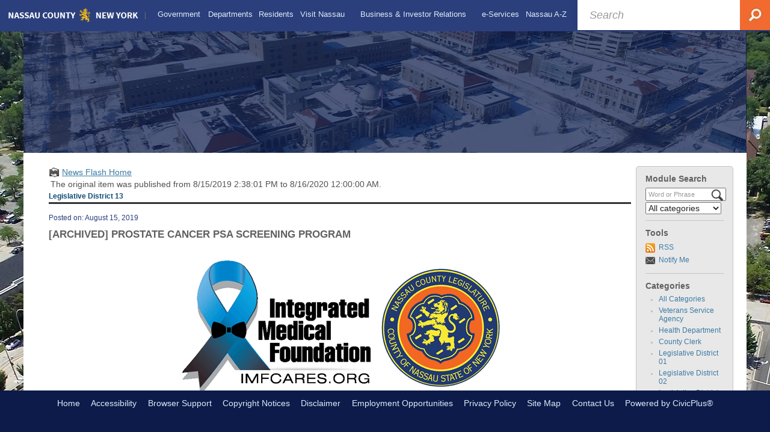

--- FILE ---
content_type: text/html; charset=utf-8
request_url: https://www.nassaucountyny.gov/CivicAlerts.aspx?AID=7451&ARC=9504
body_size: 21505
content:

<!DOCTYPE html>
<html lang="en">
<head>

	<meta http-equiv="Content-type" content="text/html; charset=UTF-8" />
<!-- Google Tag Manager for GA4 -->
				<script>(function(w,d,s,l,i){w.GAMeasurementID='G-4NJF1E36P0';w[l]=w[l]||[];w[l].push({'gtm.start':
				new Date().getTime(),event:'gtm.js'});var f=d.getElementsByTagName(s)[0],
				j=d.createElement(s),dl=l!='dataLayer'?'&l='+l:'';j.async=true;j.src=
				'https://www.googletagmanager.com/gtm.js?id='+i+dl;f.parentNode.insertBefore(j,f);
				})(window,document,'script','cpDataLayerGA4','GTM-K73C5PS');</script>
				<!-- End Google Tag Manager for GA4 -->
				<script type='text/javascript'>
					var enableTelemetry = 'false'
					var aiConfig = {
					instrumentationKey: '1cde048e-3185-4906-aa46-c92a7312b60f'						
					}
					var appInsights = window.appInsights || function (a) { function b(a) { c[a] = function () { var b = arguments; c.queue.push(function () { c[a].apply(c, b) }) } } var c = { config: a }, d = document, e = window; setTimeout(function () { var b = d.createElement('script'); b.src = a.url || 'https://js.monitor.azure.com/scripts/a/ai.0.js', d.getElementsByTagName('script')[0].parentNode.appendChild(b) }); try { c.cookie = d.cookie } catch (a) { } c.queue = []; for (var f = ['Event', 'Exception', 'Metric', 'PageView', 'Trace', 'Dependency']; f.length;)b('track' + f.pop()); if (b('setAuthenticatedUserContext'), b('clearAuthenticatedUserContext'), b('startTrackEvent'), b('stopTrackEvent'), b('startTrackPage'), b('stopTrackPage'), b('flush'), !a.disableExceptionTracking) { f = 'onerror', b('_' + f); var g = e[f]; e[f] = function (a, b, d, e, h) { var i = g && g(a, b, d, e, h); return !0 !== i && c['_' + f](a, b, d, e, h), i } } return c }(aiConfig);
					window.appInsights = appInsights, appInsights.queue && 0 === appInsights.queue.length;
					// Add telemetry initializer
					appInsights.queue.push(function() {
						appInsights.context.addTelemetryInitializer(function(envelope) {
							var telemetryItem = envelope.data.baseData;
							// To check the telemetry item’s type:
							if (!false)
							{
								//If the telemetry is not enabled, we still want to capture Google map custom event, so only allow that
								if (envelope.name.indexOf('.Event') == -1)
									return false;
							}
						});
					});						
					appInsights.trackPageView();
				</script>
	<script>
		function populateAntiForgery(token) {
			var input = document.createElement("input");
			input.name = "__RequestVerificationToken";
			input.type = "hidden";
			input.value = token;
			var absPat = /^https?:\/\/|^\/\//i;
			var forms = document.getElementsByTagName("form");
			for (var i = 0; i < forms.length; i++) {
				if (forms[i].method == "post" &&
					!forms[i].querySelector('[name="__RequestVerificationToken"]') &&
					!absPat.test(forms[i].getAttribute("action"))) {
					forms[i].appendChild(input.cloneNode());
				}
			}
		}

		function getAntiForgeryToken(callback, error) {
			var xhr = new XMLHttpRequest();
			xhr.open("GET", "/antiforgery");
			xhr.addEventListener("load", function() {
				try {
					if (this.status !== 200) {
						throw Error("Invalid status. Could not retrieve antiforgery token.");
		}
					var obj = JSON.parse(this.responseText);
					callback(obj.token);
				} catch (e) {
					typeof error === "function" && error(e);
				}
			});
			xhr.send();
		}

		getAntiForgeryToken(function(token) {
			if (document.readyState === "complete"
				|| document.readyState === "loaded" 
				|| document.readyState === "interactive") {
				populateAntiForgery(token);
				return;
			}
			document.addEventListener("DOMContentLoaded", function() {
				populateAntiForgery(token);
			}, false);
		}, console.error);
			</script>
			

	<script type="text/javascript">
		window.departmentHeader = {};
		window.pageSectionTracker = {};
		window.isResponsiveEnabled = true;
		window.isRemoveSetHeights= false;
		if (window.isRemoveSetHeights) {
			document.documentElement.className += ' removeSetHeights';
		}
		window.mainMenuMediaQuery = 'screen and (max-width: 40em)';
		window.isMobileBrowserIncludingTablets = false;
		window.fixedResponsiveMenu = false;
		window.fullWidthResponsiveMenu = false;
		window.responsiveMenuHeight = '';
		window.responsiveMenuFontSize = '';
		(function () {
			window.setSizeCookie = function () {
				document.cookie = "dpi=" + window.devicePixelRatio + "; path=/";
				document.cookie = "viewportWidth=" + window.innerWidth + "; path=/";
				document.cookie = "viewportHeight=" + window.innerHeight + "; path=/";
				if (screen && screen.width && screen.height) {
					document.cookie = "screenWidth=" + screen.width + "; path=/";
					document.cookie = "screenHeight=" + screen.height + "; path=/";
				}
				document.cookie = "responsiveGhost=1; path=/";
			};

			setSizeCookie();
		}());
	</script>
		<meta name="viewport" content="width=device-width, initial-scale=1">
	<meta name="google-site-verification" content="HcRZXMrTAsUiaItUyEZTvSQOJ2NS75wnrRAMUmS2BJU" />
<script async src="https://docaccess.com/docbox.js"></script>
	
	
	<meta name="theme-color" content="#2b3f7c">
	<link rel="icon" href="/images/favicon.ico" type="image/x-icon" />
	<link rel="shortcut icon" href="/images/favicon.ico" type="image/x-icon" />
		<title>News Flash • Nassau County, NY • CivicEngage</title>

			<script src="/Assets/Scripts/jQuery/jquery-2.2.4.min.js"></script>
	<script src="/Assets/Scripts/jQuery/jQuery-migrate-1.4.1.js" type="text/javascript"></script>
	

	<!--[if IE 6]><script language="JavaScript" type="text/javascript"> var isie6 = true; </script><![endif]-->
	<!--[if IE 7]><script language="JavaScript" type="text/javascript"> var isie7 = true; </script><![endif]-->
	<!--[if IE 8]><script language="JavaScript" type="text/javascript"> var isie8 = true; </script><![endif]-->
	<!--[if IE 9]><script language="JavaScript" type="text/javascript"> var isie8 = true; </script><![endif]-->
	<script type="text/javascript"><!--
	var intCountryCode = 840;
	var externalSiteDialogHeight = '390px';
	var order = '';
//--></script>
	
	<link href="/-2043512222.css" rel="stylesheet" type="text/css" />	<link href="/-393312431.css" rel="stylesheet" type="text/css" />

	<link rel="stylesheet" type="text/css" href="/Assets/Styles/Print.css" media="print">
	<script type="text/javascript">
		window.Pages = window.Pages || {};
		// FrontEnd RWD initialization
		window.Pages.rwdReady = $.Deferred();
		window.Pages.toolBarDeferred = $.Deferred();
		window.Pages.rwdSetupComplete = $.Deferred();
		window.Pages.megaMenuLoaded = $.Deferred();
		window.Pages.angularToolbarComplete = $.Deferred();
		window.Pages.frontEndToolbarComplete = $.Deferred();
	</script>
	

	<meta http-equiv="Content-Type" content="text/html; charset=UTF-8">
		
	
        <meta property="og:image" content="https://www.nassaucountyny.gov/Common/Images/CivicAlerts/HomeModuleIconShare.png" />
        <meta name="twitter:image" content="https://www.nassaucountyny.gov/Common/Images/CivicAlerts/HomeModuleIconShare.png" />
    <meta property="og:title" content="PROSTATE CANCER PSA SCREENING PROGRAM" />
    <meta name="twitter:title" content="PROSTATE CANCER PSA SCREENING PROGRAM" />
    <meta property="og:url" content="https://www.nassaucountyny.gov/CivicAlerts.aspx?AID=7451&amp;ARC=9504" />
    <meta name="twitter:url" content="https://www.nassaucountyny.gov/CivicAlerts.aspx?AID=7451&amp;ARC=9504" />
    <meta property="og:site_name" content="Nassau County, NY" />
    <meta name="twitter:site" content="Nassau County, NY" />
    <meta property="og:description" content="Nassau County Legislator Tom McKevitt and Integrated Medical Foundation are sponsoring a free prostate cancer screening program for all men age 40 and over who have not been previously diagnosed with prostate cancer." />
    <meta name="twitter:description" content="Nassau County Legislator Tom McKevitt and Integrated Medical Foundation are sponsoring a free prostate cancer screening program for all men age 40 and over who have not been previously diagnosed with prostate cancer." />
<meta name="twitter:card" content="summary" />

	<link rel="stylesheet" href="/App_Themes/CP/nmenu.css" type="text/css">

    
	<!-- Dynamic Header Scripts -->
	
	<!--Reference Stylesheet-->
	
    
		<!--Dynamic Header Styles-->
	<style type="text/css">
	
	</style>
	
	
	



	<script src="/966768842.js" type="text/javascript"></script>
	
	

	<!--[if lte IE 8]><link rel="stylesheet" type="text/css" href="/App_Themes/ie8.css"><![endif]-->
	<!--[if lte IE 7]><link rel="stylesheet" type="text/css" href="/App_Themes/ie7.css"><![endif]-->
	<!--[if lte IE 6]><link rel="stylesheet" type="text/css" href="/App_Themes/ie6.css"><![endif]-->
	<!--[if lt IE 9]><script type="text/javascript" src="/Scripts/html5.js"></script><![endif]-->

	<script type="text/javascript">
		setEditorVariables(false, 840);
		function getPrintPreviewType() { return 0; } function printPreview() {pPreview(getPrintPreviewType()); }
	</script>
	<script src="/Assets/Scripts/AlpineJS/3.14.1/alpine.min.js" type="text/javascript" defer="defer"></script>
</head>
<body class="wide " >

    <script>jQuery(document).click(function (event) {
	var target = jQuery(event.target);
	if (target.attr('src') && target.parents('.image').length && target.parents('.widget').length) {
		var text = target.attr('title');
		
		if (!text.length) {
			text = "N/A";
		}
		ga('send',
			{
				hitType: 'event',
				eventCategory: 'Image',
				eventAction: 'Image - ' + text,
				eventLabel: window.location.href
			});
	}
	if (target.is('button') || target.hasClass('button') || target.parents().hasClass('button')) {
		var text = "";
		if (target.parents('.button')[0]) {
			text = target.parents('.button').first().text();
		} else if (target.text().length) {
			text = target.text();
		} else if (target.attr('title').length) {
			text = target.attr('title');
		}
		if (!text.length) {
			text = "N/A";
		}
		ga('send',
			{
				hitType: 'event',
				eventCategory: 'Button',
				eventAction: 'Button - ' + text,
				eventLabel: window.location.href
			});
	}
	if (target.parents('.widgetCustomHtml').length) {
		ga('send',
			{
				hitType: 'event',
				eventCategory: 'Custom Html',
				eventAction: 'Custom Html Clicked',
				eventLabel: window.location.href
			});
	}
	if (target.parents('.editor').length) {
		ga('send',
			{
				hitType: 'event',
				eventCategory: 'Editor',
				eventAction: 'Editor Link Clicked',
				eventLabel: window.location.href
			});
	}
	if (target.parents('.GraphicLinks').length) {
		var text = "";
		var targetGraphicLink = target;
		if (target.hasClass('widgetGraphicLinksLink')) {
			targetGraphicLink = jQuery(target.children()[0]);
		}
		if (targetGraphicLink.hasClass('text')) {
			text = targetGraphicLink.text();
		} else if (targetGraphicLink.attr('src').length) {
			if (targetGraphicLink.attr('alt').length) {
				text = targetGraphicLink.attr('alt');
			} else {
				text = targetGraphicLink.attr('src');
			}
		} else {
			text = "N/A";
		}
		ga('send',
			{
				hitType: 'event',
				eventCategory: 'Graphic Links',
				eventAction: 'Graphic Link - ' + text,
				eventLabel: window.location.href
			});
	}
	if (target.parents('.InfoAdvanced').length) {
		ga('send',
			{
				hitType: 'event',
				eventCategory: 'Info Advanced',
				eventAction: 'Info Advanced Clicked',
				eventLabel: window.location.href
			});
	}
	if (target.parents('.list').length) {
		ga('send',
			{
				hitType: 'event',
				eventCategory: 'List',
				eventAction: 'List Clicked',
				eventLabel: window.location.href
			});
	}
	if (target.parents('.megaMenuItem').length || target.parents('.topMenuItem').length) {
		var megaMenuText = jQuery('.topMenuItem.mouseover').find('span').text();
		var breadCrumbs = [];
		jQuery('.breadCrumbs > li').each(function () {
			 breadCrumbs.push(this.textContent);
		});
		var pageTitle = breadCrumbs.join('>');
		var subTitleText = target.parents('.megaMenuItem').children('.widgetTitle').children().text();
		var text = "";
		if (pageTitle) {
			text += pageTitle + " | ";
		} else {
			text += document.title + ' - ';
		}
		if (target.text() == "" && megaMenuText == "") {
			text += "N/A";
		} else if (target.text().length && megaMenuText.length) {
			if (megaMenuText == target.text()) {
				text += megaMenuText;
			} else {
				text += megaMenuText + " - " + subTitleText + " - " + target.text();
			}
		} else if (target.text() == "") {
			text += megaMenuText;
		} else {
			text += target.text();
		}
		if (!text.length) {
			text = "N/A";
		}
		ga('send',
			{
				hitType: 'event',
				eventCategory: 'Mega Menu',
				eventAction: 'Mega Menu : ' + text,
				eventLabel: window.location.href
			});
	}
	if (target.parents('.widgetNewsFlash').length && target.parents('.widgetItem').length) {
		var text = jQuery(target.parents('.widgetItem')[0]).find('.widgetTitle').children().text();
		if (!text.length) {
			text = "N/A";
		}
		ga('send',
			{
				hitType: 'event',
				eventCategory: 'News Flash',
				eventAction: 'News Flash - ' + text,
				eventLabel: window.location.href
			});
	}
	if (target.hasClass('widgetQuickLinksLink') || target.find('.widgetQuickLinksLink').length) {
		var text = target.text();
		if (!text.length) {
			text = "N/A";
		}
		ga('send',
			{
				hitType: 'event',
				eventCategory: 'Quick Links',
				eventAction: 'Quick Links - ' + text,
				eventLabel: window.location.href
			});
	}
	if (target.attr('src') && target.parents('.cpSlideshow').length) {
		var text = target.attr('title');
		if (!text.length) {
			text = "N/A";
		}
		ga('send',
			{
				hitType: 'event',
				eventCategory: 'Slideshow',
				eventAction: 'Slideshow - ' + text,
				eventLabel: window.location.href
			});
	}
	if (target.parents('.widgetText').length) {
		ga('send',
			{
				hitType: 'event',
				eventCategory: 'Text',
				eventAction: 'Text Link Clicked',
				eventLabel: window.location.href
			});
	}
});</script>

    <div id="fb-root"></div>
<div id=skipToContentLinks>
<a href="#contentarea" target="_self" class="skipToContentLink">Skip to Main Content</a>
</div>
    <form id="frmReferenceFormForTelerikEditorDialogs"></form>

        <input type="hidden" id="GoogleMapsKey" value="" />



    <input type="hidden" id="cpcDomain" value="https://cp-civicplusuniversity2.civicplus.com">
    <input type="hidden" id="hdnStructureID" value="6" />
    <input type="hidden" id="hdnContentCollectionID" value="5bd89d62-1b3e-468e-869a-b7a0891f73da" />
    <input type="hidden" id="hdnWorkingCopyID" value="00000000-0000-0000-0000-000000000000" />
    <input type="hidden" id="hdnThemeID" value="12" />
    <input type="hidden" id="pageIsFrontEnd" value="true" />
    <input type="hidden" id="pageModuleID" value="1" />
    <input type="hidden" id="pagePageID" />

        <input type="hidden" id="hdnModuleID" value="1" />
        <div id="stickyPlaceholder"></div>
    <div id="outer-wrap" class="outer-wrap">
        <div id="inner-wrap" class="inner-wrap">
                <div id="divToolbars" class="cpToolbars newCP mui-fixed" style="">
                    



                </div>
            <div id="bodyWrapper">
                <div id="mainNavHolderMobile" class="mainNavHolderMobile"></div>
                
<div data-cpRole="banner" id="banner1">
  <div data-cpRole="structuralContainer" id="structuralContainer2" class="fixedTop_ts">
<div class="siteWrap"><header class="siteHeader"><div data-cpRole="banner" id="banner2" class="logo empty">




				<a id="banner2-26" style="			display: block; text-align: center;
" class="bannerObject" href="/" target="_self"><img alt="Homepage" class="bannerObject" height="35" src="/ImageRepository/Document?documentID=23095" width="346" /></a>
</div><aside data-cpRole="contentContainer" id="contentContainer2a" class="search_ts">	<div id="ccc4629034-d74e-4d1b-8b0a-5d02c1d09e94" data-containerid="c4629034-d74e-4d1b-8b0a-5d02c1d09e94" class="pageContent cpGrid cpGrid24 isLockedContainer showInMobile">
				                

		<div class="row outer wide"><!--
--><div class="outer col col24 first last" style="" data-widgetcontainerid="588ea6fb-b782-4ab7-8c72-33850ac7e391">				
	<div class="row nest first last wide">
	
	<div class="inner col col24 first last id1f1f4a2c-c48c-43fb-90a0-cf4c55703318" style="" data-widgetcontainerid="1f1f4a2c-c48c-43fb-90a0-cf4c55703318">	
 
	<div data-widget-id='58db65cf-e17a-4a7d-83c6-d9564568ab5f' data-moduleName="customHtml" id='widgetCustomHtml58db65cf-e17a-4a7d-83c6-d9564568ab5f' class="widget widgetCustomHtml skin10 narrow" >
	<div class="widgetBody pageStyles" id="widgetBody58db65cf-e17a-4a7d-83c6-d9564568ab5f">
		<div id="customHtml58db65cf-e17a-4a7d-83c6-d9564568ab5f"><div><section>
<form id="searchform" action="https://www.google.com/cse" align="center">    <div role="search" class="widgetBody buttonRightInside" style="font-size:large;">        <input type="hidden" name="cx" value="011744546901743953188:qvmnjfdc32s">        <input type="hidden" name="ie" value="UTF-8">        <input type="text" placeholder="Search" title="Search" value="" name="q" id="q" autocomplete="off" style=" width: 100%; color: #585a5e; background: #fff; padding: 15px 65px 14px 20px; font-style: italic; border: 0; line-height: 16px; box-shadow: 0px 0px 15px rgba(0,0,0,.1);">        <button type="submit" id="searchsubmit" name="sa" value=" " style="position: absolute; top:0; right: 0; float: left; width: 50px; background: 0; height: 50px; border: 0; text-decoration: none; color: transparent;"><img alt="Search" class="imageHover" style="position: absolute; right: 0; top: 0;" data-hover="/ImageRepository/Document?documentID=23449" data-image="/ImageRepository/Document?documentID=23448" src="/ImageRepository/Document?documentID=23448"></button>    </div></form>
</section></div></div>
	</div>
	</div>
	</div> <!-- inner column -->

	</div> <!-- inner row -->

			</div><!-- outer column --><!--		--></div> <!-- outer row -->


	</div>
</aside><nav data-cpRole="nav" id="mainNav" class="siteNav mainNav" role="navigation">
<ol id="mainNavMenu" data-parent="1" class="rootNavMenu" role="menu"><!--
--><li id="MainItem382" class="topMenuItem" role="none" data-pageid="382" data-displaymegamenu="True"><!--
			--><!--
			--> <a role = "menuitem" aria-haspopup=true aria-expanded='false' id = "mainNavGovernment" class="navMainItem mainNavItem mainNavItem1" href="/382/Government" target = "_self" >   Government </a>			<!--
			--><!--
			--></li><!----><li id="MainItem1437" class="topMenuItem" role="none" data-pageid="1437" data-displaymegamenu="True"><!--
			--><!--
			--> <a role = "menuitem" aria-haspopup=true aria-expanded='false' id = "mainNavDepartments" class="navMainItem mainNavItem mainNavItem2" href="/1437/Departments" target = "_self" >   Departments </a>			<!--
			--><!--
			--></li><!----><li id="MainItem1255" class="topMenuItem" role="none" data-pageid="1255" data-displaymegamenu="True"><!--
			--><!--
			--> <a role = "menuitem" aria-haspopup=true aria-expanded='false' id = "mainNavResidents" class="navMainItem mainNavItem mainNavItem3" href="/1255/Residents" target = "_self" >   Residents </a>			<!--
			--><!--
			--></li><!----><li id="MainItem1291" class="topMenuItem" role="none" data-pageid="1291" data-displaymegamenu="True"><!--
			--><!--
			--> <a role = "menuitem" aria-haspopup=true aria-expanded='false' id = "mainNavVisitNassau" class="navMainItem mainNavItem mainNavItem4" href="/1291/Visit-Nassau" target = "_self" >   Visit Nassau </a>			<!--
			--><!--
			--></li><!----><li id="MainItem712" class="topMenuItem" role="none" data-pageid="712" data-displaymegamenu="True"><!--
			--><!--
			--> <a role = "menuitem" aria-haspopup=true aria-expanded='false' id = "mainNavBusinessInvestorRelations" class="navMainItem mainNavItem mainNavItem5" href="/712/Business-Investor-Relations" target = "_self" >   Business &amp; Investor Relations </a>			<!--
			--><!--
			--></li><!----><li id="MainItem3153" class="topMenuItem" role="none" data-pageid="3153" data-displaymegamenu="True"><!--
			--><!--
			--> <a role = "menuitem" aria-haspopup=true aria-expanded='false' id = "mainNaveServices" class="navMainItem mainNavItem mainNavItem6" href="/3153/e-Services" target = "_self" >   e-Services </a>			<!--
			--><!--
			--></li><!----><li id="MainItem583" class="topMenuItem" role="none" data-pageid="583" data-displaymegamenu="True"><!--
			--><!--
			--> <a role = "menuitem" aria-haspopup=true aria-expanded='false' id = "mainNavNassauAZ" class="navMainItem mainNavItem mainNavItem7" href="/583/Nassau-A-Z" target = "_self" >   Nassau A-Z </a>			<!--
			--><!--
			--></li><!---->
</ol>


	<script type="text/javascript">
		(function () {
			function setupMenu() {
				const menuID = 'mainNavMenu';
				const menuType = MAIN_MENU;

				//setup menu manager properties for main menu
				if (!menuManager.mobileMainNav && true)
					menuManager.adjustMainItemsWidth('#' + menuID);
				menuManager.isMainMenuEditable = false;
				menuManager.mainMenuMaxSubMenuLevels = 4;
				menuManager.setMOMMode(2, menuType);

				//Init main menu
				const setupDraggable = menuManager.isMainMenuEditable;
				const urlToGetHiddenMenus = '/Pages/MenuMain/HiddenMainSubMenus?pageID=1&moduleID=1&themeID=12&menuContainerID=mainNav';

				menuManager.setupMenu(menuID, 'mainNav', menuType, setupDraggable, urlToGetHiddenMenus);
				menuManager.mainMenuInit = true;
				menuManager.mainMenuTextResizer = true;
				if (1.00 > 0)
					menuManager.mainMenuTextResizerRatio = 1.00;
				if (window.isResponsiveEnabled)
					menuManager.mainMenuReady.resolve();

			}

			if (document.readyState === "complete"
				|| document.readyState === "loaded"
				|| document.readyState === "interactive") {
				setupMenu();
				return;
			}

			document.addEventListener("DOMContentLoaded", setupMenu);
		})();
	</script>


<aside data-cpRole="megaMenu" id="megaMenu" class="megaMenu" style="display: none;"><input type="hidden" id="megaMenuPopupDirection" value="0"><input type="hidden" id="megaMenuWidthReference" value="0"><aside role="menu" data-cpRole="contentContainer" id="mainNavMegaMenu382" class="contentTop mainNavMegaMenu megaMenuContainer pageID_382 hidden" data-orientation="horizontal">	<div id="cc68fcd581-dbc5-4de4-90d2-1c424843a350" data-containerid="68fcd581-dbc5-4de4-90d2-1c424843a350" class="pageContent cpGrid cpGrid24 showInMobile">
				                



	</div>
</aside><aside role="menu" data-cpRole="contentContainer" id="mainNavMegaMenu1437" class="contentTop mainNavMegaMenu megaMenuContainer pageID_1437 hidden" data-orientation="horizontal">	<div id="cc2c68bf9c-7800-46ca-afbb-8817e16f282d" data-containerid="2c68bf9c-7800-46ca-afbb-8817e16f282d" class="pageContent cpGrid cpGrid24 showInMobile">
				                



	</div>
</aside><aside role="menu" data-cpRole="contentContainer" id="mainNavMegaMenu1255" class="contentTop mainNavMegaMenu megaMenuContainer pageID_1255 hidden" data-orientation="horizontal">	<div id="cc0efc1c75-d9e5-4056-99c4-2c5758e86b32" data-containerid="0efc1c75-d9e5-4056-99c4-2c5758e86b32" class="pageContent cpGrid cpGrid24 showInMobile">
				                



	</div>
</aside><aside role="menu" data-cpRole="contentContainer" id="mainNavMegaMenu1291" class="contentTop mainNavMegaMenu megaMenuContainer pageID_1291 hidden" data-orientation="horizontal">	<div id="ccc4f62a90-efe3-446b-b7aa-0f632b4382fd" data-containerid="c4f62a90-efe3-446b-b7aa-0f632b4382fd" class="pageContent cpGrid cpGrid24 showInMobile">
				                



	</div>
</aside><aside role="menu" data-cpRole="contentContainer" id="mainNavMegaMenu712" class="contentTop mainNavMegaMenu megaMenuContainer pageID_712 hidden" data-orientation="horizontal">	<div id="cc7e217ba6-d87f-4658-8d9b-c26a1786cb6c" data-containerid="7e217ba6-d87f-4658-8d9b-c26a1786cb6c" class="pageContent cpGrid cpGrid24 showInMobile">
				                



	</div>
</aside><aside role="menu" data-cpRole="contentContainer" id="mainNavMegaMenu3153" class="contentTop mainNavMegaMenu megaMenuContainer pageID_3153 hidden" data-orientation="horizontal">	<div id="cc528f917d-31aa-4e46-9705-00043635afde" data-containerid="528f917d-31aa-4e46-9705-00043635afde" class="pageContent cpGrid cpGrid24 showInMobile">
				                



	</div>
</aside><aside role="menu" data-cpRole="contentContainer" id="mainNavMegaMenu583" class="contentTop mainNavMegaMenu megaMenuContainer pageID_583 hidden" data-orientation="horizontal">	<div id="cc99e771c9-0331-4527-9845-3bd90e659c9c" data-containerid="99e771c9-0331-4527-9845-3bd90e659c9c" class="pageContent cpGrid cpGrid24 showInMobile">
				                



	</div>
</aside></aside></nav></header></div>
</div>
  <div data-cpRole="structuralContainer" id="structuralContainer3">
<div class="siteWrap2"><div data-cpRole="structuralContainer" id="structuralContainer15">
<div data-cpRole="banner" id="banner3"><div data-cpRole="structuralContainer" id="structuralContainer4">
<aside data-cpRole="contentContainer" id="contentContainer4a" class="pageTitle_ts">	<div id="cc4127da90-abbf-43c2-a64b-fa72a80818dc" data-containerid="4127da90-abbf-43c2-a64b-fa72a80818dc" class="pageContent cpGrid cpGrid24 isLockedContainer showInMobile">
				                

		<div class="row outer wide"><!--
--><div class="outer col col24 first last" style="" data-widgetcontainerid="7d4e20f2-64b0-4d62-9ab7-d3d5ad8a7056">				
	<div class="row nest first last wide">
	
	<div class="inner col col24 first last id869c78ef-0679-4b7a-8ea3-c890456adba1" style="" data-widgetcontainerid="869c78ef-0679-4b7a-8ea3-c890456adba1">	
 
	<div data-widget-id='5550b70a-ff8f-43d9-a1fc-d75dd038fdbd' data-moduleName="customHtml" id='widgetCustomHtml5550b70a-ff8f-43d9-a1fc-d75dd038fdbd' class="widget widgetCustomHtml skin1 narrow" >
	<div class="widgetBody pageStyles" id="widgetBody5550b70a-ff8f-43d9-a1fc-d75dd038fdbd">
		<div id="customHtml5550b70a-ff8f-43d9-a1fc-d75dd038fdbd"><div><script>$("#versionHeadLine").appendTo(".pageTitle_ts");</script></div></div>
	</div>
	</div>
	</div> <!-- inner column -->

	</div> <!-- inner row -->

			</div><!-- outer column --><!--		--></div> <!-- outer row -->


	</div>
</aside>
</div>




		<div id="banner3-27" style="display: none"></div>
			<script type="text/javascript">
				$(window).on("load", function () {
					$.when(window.Pages.rwdSetupComplete)
						.done(function () {
							renderBanner('banner3-27',
								'banner3',
								{"BannerOptionID":27,"ThemeID":12,"SlotName":"banner3","Name":"Default","IsDefault":true,"BannerMode":1,"SlideShowSlideTiming":"5","SlideshowTransition":0,"SlideShowTransitionTiming":"1","ImageScale":true,"ImageAlignment":1,"ImageScroll":true,"MuteSound":true,"VideoType":0,"Status":40,"SlideshowControlsPosition":0,"SlideshowControlsAlignment":0,"SlideshowBannerControlsColorScheme":0,"DisplayVideoPauseButton":false,"VideoPauseButtonAlignment":1,"VideoPauseButtonControlsAlignment":0,"VideoPauseButtonStyle":"#FFFFFF","VideoPauseButtonBackgroundStyle":"#000000","VideoPauseButtonAlignmentClass":"alignRight viewport","DisplaySlideshowPauseButton":true,"SlideshowControlsColor":"#FFFFFF","SlideshowControlsBackgroundColor":"#000000","SlideshowPauseButtonClass":"isHidden","BannerImages":[{"BannerImageID":61,"BannerOptionID":27,"FileName":"/ImageRepository/Document?documentID=23096","Height":232,"Width":1200,"StartingOn":null,"StoppingOn":null,"IsLink":false,"LinkAddress":null,"Sequence":1,"RecordStatus":0,"ModifiedBy":0,"ModifiedOn":"\/Date(-62135578800000)\/","AltText":null}],"BannerVideos":[],"RecordStatus":0,"ModifiedBy":0,"ModifiedOn":"\/Date(-62135578800000)\/"},
								{"BannerImageID":61,"BannerOptionID":27,"FileName":"/ImageRepository/Document?documentID=23096","Height":232,"Width":1200,"StartingOn":null,"StoppingOn":null,"IsLink":false,"LinkAddress":null,"Sequence":1,"RecordStatus":0,"ModifiedBy":0,"ModifiedOn":"\/Date(-62135578800000)\/","AltText":null},
								'/App_Themes/Simple - 2018/Images/',
								'<img alt="" class="bannerObject" src="/ImageRepository/Document?documentID=23096" />');
						});
				});
			</script>

</div>
</div></div>
</div>
  <div data-cpRole="structuralContainer" id="structuralContainer5">
<div class="siteWrap2"><div data-cpRole="structuralContainer" id="structuralContainer6" class="mainWrap" role="main">
<div data-cpRole="structuralContainer" id="structuralContainer7" class="outerContentWrap">
<div data-cpRole="structuralContainer" id="structuralContainer8" class="contentWrap">
<div data-cpRole="breadCrumbs" class="breadCrumbContainer" id="breadCrumbs"><script type='text/javascript'>$('#breadCrumbs').hide();</script></div>
<div data-cpRole="mainContentContainer" id="moduleContent">

<div id="ctl00_ctl00_MainContent_BodyWrapper">
	
	<script type="text/javascript"><!--
	var isie6 = false, isie7 = false, isie6or7 = false;
	var intCountryCode = 840;

	function setUrlLength(editor) {
		//Toggle Image Context Menu Items
		setMenuItems(editor);
		//setContentBackgroundColor(editor);
		removeIEParagraphs(editor);
	}
	function setUrlLengthAndToolToggle(editor) {
		var minToolsGroups = 2; // Number of MinimumSetOfTools tools groups.
		
		// Hide the MinimumSetOfTools on load.
		var toolbar = editor.get_toolContainer(); // Get toolbar container.
		var toolgroups = toolbar.getElementsByTagName("UL"); // Get all toolgroups containers.
		
		for (var i = toolgroups.length - 1; i >= minToolsGroups; i--)			toolgroups[i].style.display = "none";
		
		if (editor.isIE) {
			var elem = editor.get_element();
			elem.style.height = "430px";
 			elem.style.minHeight = "430px";
		}
		
		// Toggle Image Context Menu Items.
		setMenuItems(editor);
		//setContentBackgroundColor(editor);
		removeIEParagraphs(editor);
	}
//--></script><!--[if IE 6]><script type="text/javascript">isie6 = true; isie6or7 = true;</script><![endif]-->
<!--[if IE 7]><script type="text/javascript">isie7 = true; isie6or7 = true;</script><![endif]-->

	

	<form name="aspnetForm" method="post" action="./CivicAlerts.aspx?AID=7451&amp;ARC=9504" id="aspnetForm" style="display:inline;" onsubmit="return headerValidationCallback();" enctype="multipart/form-data" autocomplete="off">
<div>
<input type="hidden" name="__EVENTTARGET" id="__EVENTTARGET" value="" />
<input type="hidden" name="__EVENTARGUMENT" id="__EVENTARGUMENT" value="" />
<input type="hidden" name="__VIEWSTATE" id="__VIEWSTATE" value="coTZPrTuX1F6CgevtqX8A/81iNb5eh0rHvvTLPEFZxaDWnFo2zdb+JAAN7Q8v2jlTN4rtFAPiFFTAnntt2RfNAJ4Xqy7SlSreDdP+llJf4cle3gWWrD4VwDzZ3nYV9cG0bPQBunv5KR2LLv1xFUYjeyPrhPjEK4PqHQTyIzhtyxVjrCwXZ6RqLuxGD06JVXmQYi9jwEzYah/jSx8dYD5/0tTzecJNzt9bYusspLvwrK0utk4BEzSGZRR/ZcseyHmwuA47q5fZX1u0U9Nfwi7y/YTe31+ASAElMIfGi+GZNnnSfzegIChdNd54rxV0CYpTGI4IBo9Hao81ThvRtPwcwrFQEa45CQBf49rOwHUmBg6NXS6gX33fZDgZdmUgiwDdFkwuwgZvpx5YbL+WCCB9TFhfqfRd0EpBRK5tjaP/34aO3H44P9vP+47JWWee70S8WNFTa6WECMOT6eFER1x9vCeFvbSppGwcQeqecSJ3OcgyFW8VfbQ/zm9zq7WQGf7hrzQLL0La30Q/EBkLGqcBZDsvjgJcXqNYH1bcSNK54dK1bs4aSEN8RSz3GKlkY2qq7dEelOEzkCkb/81tL3cQA4Mpslxajbl9tZJuBBuGuK7CKi7Cc7FNpQ8Uat0De9r2HUYDF9M8uqhfsB3F+pbfCERS6/gXHSsndsrkThrjH+K+ISQuiU39Fb8DVWMzYKiJ78DB/9f4aVHiQZ4N2zqFLM+9qqtrNyIzNKAsRHlEMsqc7yLvRFAG8EP0lkT3T/aOwtlgXijDvGaOwDhXvUC1w9/UgPqlyLdZnQ1X6EUUaKUPtnsyb5+9BfjupHHKOvqeum1rANwhdzX/kdi78cxFg44968GTrGx2CHyl2TN6CO0YTihQyHPiMw2ebiGpX6gRSGXI/CzvsqbVdqfVz5wKxHyH2SeXbnbm4F8E6pvmNQYUjyd92jyxsksDem0pxpzBCZ7NjZyg8Ry1MVQPd2fWuWt04w+1QXAW3/LMLbiBf/G62CXqGCrtBM23HRh7IooXh4bUL2p5Hm7OfCEBk+VQWKzZ3AYHvnwieZcVhfKTfRZFrmw/N/NrT01VwnSUKiUXwyqL5woJGVj9bAzVuoB2nkZUVKAy8dCdEQK3DVUjpr+zZ4r8/qoTOkCxZlqaFGZbXX40I7BfP7jM6mkYFxcVeaQ4e8VUU0dwpWDuhH0oTtbGPoU2REtLVQfMez1/BdBYCrCneld+vuhkmuIgzJ11tJDIWkct/k/JFnOwVcvOowyMpk8mEou533TAkEg1jAunCRxCxxOBv0kiWIpiAMevcx7wiZMcavUz6S+1MKle3wU5rDfwKPX2+XyXSJFe2K65RprZeEZyYADSECMx1TvAX+ts4jCt+/iaVcK5UjSo0A+Vh97ov4SQhL+9SY3n72gBkOYyoH3kHmUUxVG9I1LRrMGbnei2s29l0iWtUNOF3QdVR0/dvtu8JWRS9+JQ/2kabPH9rthx5iosOX18S9YGSwkpoFhT8pMpfqGwnSQ+YCi20pQgnc8dX+KZdawJkUUqS4uTNH8vsLGpw6d8EMYBlYUfTh/5QxPDrPyvYE9O+qobB7oKZ75sjVLdZU0Hx94lEUo8YSxvmD3EB9fn2uJSETm7n0EuJQwQhDoiukl9wEixmYcpILEErBgxTCbPlQ7U/u0ZhJeLjAYh4wx8CJ2ghNQlELUaHKSXE7ngOG0egfOrqIgFrapSsoSmBUdjZ87r2LL4u3a8OrP5xlSwlishUNJ3Zs8uc7F4Xb89jgrHpj2PfO4JH3/5eOACZpISbAEeKABIVoZnGPYVeMftWidtk3wDfy5Du/DEjvibrCnbLFFqTop4u46ZBpOnzo6oEEl2AifyPUbs98eo65zrZMPqUjTKam3885MXljthfS6Ntz98if0v4+TZ/fFFix8cjmdf1a0I69bcjLJUOr6qgE750QHlLmT32peqsO5N7zbtVvPtsjFgKOlJhNAQPYv1fGj3aQuV/Qbc0/pkrbJVzWSWLNHEKSWUI9YlEq4t8In0jkXtp8yINWzBL1lHOBBhcYtpIbR9kMU/PM+XJPywI8xwRGEo71/N3gblAT5u0uhViBi3CmrkxFDQbbvzjhaywjuTS1Y/mq+1hyyC5XaCWHgIBHERpiDGTJ8/cQ7ZASgHcUEFM+UgjDaAtm/Aps+rYuhQHIgIg0dcUe2lbDMSCy/uuL+ImXcM2Nemv/RFm/NgYLp0j+/eA5cnOTT060Lut0V/gM9WBE3TAzQdb7oMxwzuXuprPbSPcbFYohQEjsPdUri6PNE5n5o52L3xYfffP6R3kBvKB08yDqpU228pG+VVjYMXwKBXKYIkvNRzfESK5B0L6FrktebuhBlkbPUfbnvgYWrdUfR9A1A+r4tIfWUKIG8OuSXHnL/zj5zcha1TsrgFTNENTI25UN9uCs4WO7qUMJJvWLNCNpNnwsAtnjki1Z+fo5ep2kgoBs9/iifXiGJsIuUDe9dgTv5q+4vQ6gxVV17HQ7N15WBpK4ouZz/i6jvZhJaq0TkR68FKz394Yr6c24u9JPPmhNclM1HQD+wwYPRoKwKvGMZXyfmeXxbSpUTgHByaTGfbD5B8SZ1uwJr08BrVC73eTw9DHDjdae+z/iqD9GWjMhZjcoCZj5AD6NnOLCvWhDLl1gLUSohlEsxc+wjJ+C+nl0WYGvFAKsuGcUl+mEE9z6orZ7gJnKmz3lAIg1rBKhLWXpp6NK9oDVDKdBB3i/lkABZDWWeLzLOwC0oDw1ErX4HiVKIb4PF4a+0gfts+g8FfUVHxplnhxBkGbqQBNsEzvghcNMMYDid1tPAUd2HszVbuEhTvMuvkSc0WyRoTqkKZ0tCmXEQKhgH6hz86z+uRC3mKUYjxqZPsrlp3N+bB7qbheV0mIRvlYa02DEEY/EWI/YRfYmaaAiZlBmMJBBfOI9ai6OPuylU6LucYzF17sHdWxJO5rllcoURnC0px8oPzRnOesFUhherGarEsMktByG/3uOWIUk+sgKlBJDJVgWoYLERwi/ESOQb4jNPub08myJuMG72fee2FPT0C2QZzRcem3LDynIHFKiwqWflWIGaOIK8UwXicL9nH1tYgzDPzztdyES5Rs2G5jQA5xW6ywvgDIJugZPDFjclpRFxDqb5fG4ypG6pE6XFDRp9t76N2lO8vRS/uO9aKMHDR1x1CGUunX42IP9sr7cj8YyqfANy3zaqxOyFm0zuwzKjvPHu/968i/Enc3bfP43oer3hNnStVN4sX4p9+9f3TunurrrU1St+dbAsLtUiF0Sp83LHuv6cp7NriaFH4aRdcgvtOjpllC/UKKGjkAT9MVUa7MyLdVpmFx2WOy/RoiSnwmc7esnlc7DY8wQa3rZOMztsSsiC9N+kxvwf0hnMxLrCH9dVPW45DYYmPj4e/[base64]/hSrX8JYLicYSHaIaK6idlHzGPLeUJKLounVHR6r7a+Ilt5WJtBvD8Fua/06gpKIK6TJKymDiHJ3My1Q3qPeJgMs2gkp1K3Yo0FjKBd4aBZxlnqoFOZ1hh43y9VNnf0kpXwDENALbABUDjNzPtWqXi+zsLwGvNE+yQVMHpPD90OYQJ7UX8yHlyyq9y2fYpT3217JZ5k2W8pK0kdQORekOYgKQBujaAmRc1nitxwRK3Oa9IDBI/NBNW9Tib9Vsh5AJFh4kH/pnGztwsnyyepsS1xo9wbP3bzxlr/fnBaqJXmhsFAcaBBmoXNqKk+b61DVNrD8nTFe5gMwe1ZXW42BtKIHeVMqmxc30FPPJ8kPC5iL4e7cMm8vTJYsmyhQIcXUltOl843fMWBY3PkUKRFNd6g6Ygoqj51czAI2Cy80gYGpYmWwA7stULrGQVHLimea0zdQ+cI3yRSaDCMhvoXCXbELCyd3WcLqh/NtgrXmYuZcfCg9plNAaGUJE+jyQKtb0C67VKkOh6pmrhu/HoQNRy/6UBIIH6K9hvLMM4WCCghQQ5Eul6nc9YVg/5B5YTJTMiAGPBEwS9sMqKG3Gy/A2D1HJkiekjcFLOv/7SiasvhUQqJCSlFTGJKcbZRL0/Ifi0Rd1YqoSEwfEFED4rDtqH037FYcUqPFHgJYO5dKA72P2DABMNV4uv54eeqbF74Ffa54EKSOmuFdLVdPKiu1bW0aQi7J20xvjonMmsKPoCi8xES1ruM37GrssyvsWpjUxZV0rUyJFmQnUUuSY+M1VaXWdZiwgY+lzotwLv8DuZ48OyT333E3wGa23/OESch3nNDqx4dV/IAMWOAp9fElX/ptVUTaMW5+1Fzb5t7rCNqoTlXHXpOV+Nb2u9gsBMj8MUjzB7dimoCwnrLlhhXYL2Vnr62AYg3yFc+5m1qcAivBZth0l6XO3bnILd4JD/dZCQsU+/MkXqXVBnRwwGn87FmTkFZxkOyEIBB92MjfWKxYIheP5El6jnVA7dnICEsC4kav9OShdVCulaq/GfbbcVzbDA6EQpH+xBv+LWKE0/pXwPh0XD6xJRLhFNYKgvvR+0FIzUuo9pGrGQlip5TiZlw9pf/Ks1dbDKXG7ERCxnHDzWfQQnNXmAUleWEd5aMe74iiNsDiOXZtT9O6+uI3/5qEI20j4ioSeovtiQOw53barf7AUtmCi+BwWgQMJuH/WiQouLA85dF82eT/BbgFRxrnv7NDblIMPCyPQDEtc2QX3mqJgoM4hfVUBHek6ODszxCFtaOLFYmRdst+vVgV0PEKHOLPYpvhMG/11qDDfIIzyz0Ctri4yaoYjqa7Fp5ANE8A1TcYzp+F7BGvdSd4Gc+R/f6WLrG0BUASYxWO7EigTs2X0+EsN1RYzhMzck6vM4/AUT4hueQNJa34snfz2dOcUN3Ugp6dY5pPtmQl/QZTmmv+24kWjDQ0Tg2FDudpfnEBFEWnYZKFueDRC+ma2vnUFKVTesIJWFtwTMFIrD9OKYrOpe58eOnNwbCM/I/xRkUatY4unomjO8aC/esrpgsHfdhFs8hAC3EIP/LYUhzbAXxlUwVKK469IUWT0ODEniS0bqkGd15monvd2LMIQt8CfnnVzyaMuMPJgI849YcN8EbCat03yk+WXu8sTu3poafBBBYytECpkJPAa2D9hqys3Ln5gqszoN2+nVZRIOiHoV5ZKyos6Q2Yvt8xcWgw9VWLHt8v3pSfqqlrlR61nhHVDZ4sA9qTy/1wMPUKR9FUpoopMafsVKwgMO5+pSMp9Mt2OPKVjZXmKbL52MNa28vxThtBDvxV1kms9uDiHawR2vYAlPZ0uThM1lSYM/JU/RDFwICCo98OHr+vQYKDk+AVbz3ViXDqgeAcsWFWOnsLI/AwbrenJSkStql0rL8PjJE9RMnJ9AVRoq+boT/hIKyohPXcgdV+CVHdGcCrxKZf3L+8yk4MAfWE9iXVSGgbicSJXLcHy2BwTOVhwCt/xmVawUO0g4j8WI4v79JWTx9YxoY+MGbDmvMp+79JQiv6sRtIodfAfTwIBBVArNx8oi+OhbOMIK/ladThkvcOCVM0Z7pdCVInedlrW1w2Pex6N/7/PJ/ORXFtBIFGsYaMkAdAV16zW6r22m8yCKEykP4vnDQeu1DT4BO3q777SGIzEUCPnNLr7a/3yrmmys" />
</div>

<script type="text/javascript">
//<![CDATA[
var theForm = document.forms['aspnetForm'];
if (!theForm) {
    theForm = document.aspnetForm;
}
function __doPostBack(eventTarget, eventArgument) {
    if (!theForm.onsubmit || (theForm.onsubmit() != false)) {
        theForm.__EVENTTARGET.value = eventTarget;
        theForm.__EVENTARGUMENT.value = eventArgument;
        theForm.submit();
    }
}
//]]>
</script>


<script src="/WebResource.axd?d=pynGkmcFUV13He1Qd6_TZDLabodcikOjfaxGftwY9HZ4kdGjeaKe0dWaPQB1vgEd44eKAO0Ba1XMxE47-4twmw2&amp;t=638901392248157332" type="text/javascript"></script>


<script src="/ScriptResource.axd?d=[base64]" type="text/javascript"></script>
<div>

	<input type="hidden" name="__VIEWSTATEGENERATOR" id="__VIEWSTATEGENERATOR" value="B6028D83" />
</div>
		<!--for archiving purpose-->
		<input name="ysnNotifyMe" type="hidden">
		<input name="strPage" type="hidden">
		<input name="intArchMainCatID" type="hidden">
		<input name="intArchMainItemID" type="hidden">
		 <script type="text/javascript">
//<![CDATA[
Sys.WebForms.PageRequestManager._initialize('ctl00$ctl00$MainContent$scriptManager', 'aspnetForm', ['tctl00$ctl00$MainContent$ModuleContent$ctl00$contentUpdatePanel','','tctl00$ctl00$MainContent$ModuleContent$ctl00$UpdatePanel','','tctl00$ctl00$MainContent$ModuleContent$ctl00$UpdatePanelOthers43',''], [], [], 90, 'ctl00$ctl00');
//]]>
</script>

		<script type="text/javascript">
			Sys.WebForms.PageRequestManager.getInstance().add_beginRequest(beginRequest);
			Sys.WebForms.PageRequestManager.getInstance().add_pageLoaded(pageLoaded);
		</script>
		
		<div id="modulecontent" name="modulecontent.aspx" style="padding-top: 0px;">
<div id="contentarea" ></div>


<!-- BEGIN CivicAlertContent.aspx ***** -->
<link href="/836713733.css" rel="stylesheet" type="text/css" />
<script src="/1428094083.js" type="text/javascript"></script>
<div id="NewsFlashContent" class="newCP moduleContentNew pageStyles">


<div id="ctl00_ctl00_MainContent_ModuleContent_ctl00_contentUpdatePanel">
	
	<div id="divSideBar" class="sidebar">
		<section aria-labelledby="moduleSearchHeader" class="section search">
			<h3 id="moduleSearchHeader" for="searchButton">Module Search</h3>
			<div class="searchInput">	<label id="searchTermsLabel" class="visuallyHidden" for="searchTerms">Enter Search Terms</label>
	<input type="text" id="searchTerms" name="searchTerms" placeholder="Word or Phrase" value="">
	<input id="searchButton" class="searchButton" type="image" title="News Flash Search" alt="search" src="/Common/Images/ModuleSearchIcon.png" onkeypress="this.onclick()" onclick="CivicAlertSearch(); return false;"></div><select id="categorySelect" aria-label="Select a Category" name="CID">
	<option value="-1">All categories</option>
<option value="7" >Veterans Service Agency</option>
<option value="8" >Health Department</option>
<option value="13" >County Clerk</option>
<option value="31" >Legislative District 01</option>
<option value="32" >Legislative District 02</option>
<option value="33" >Legislative District 03</option>
<option value="34" >Legislative District 04</option>
<option value="35" >Legislative District 05</option>
<option value="36" >Legislative District 06</option>
<option value="37" >Legislative District 07</option>
<option value="38" >Legislative District 08</option>
<option value="39" >Legislative District 09</option>
<option value="40" >Legislative District 10</option>
<option value="41" >Legislative District 11</option>
<option value="42" >Legislative District 12</option>
<option value="43" >Legislative District 13</option>
<option value="44" >Legislative District 14</option>
<option value="45" >Legislative District 15</option>
<option value="46" >Legislative District 16</option>
<option value="47" >Legislative District 17</option>
<option value="48" >Legislative District 18</option>
<option value="50" >Legislative District 19</option>
<option value="66" >CP-test</option>
</select>

		</section>
		<section aria-labelledby="moduleToolsHeader" class="section tools">
			<h3 id="moduleToolsHeader">Tools</h3>
			<ol>
				<li><a href="/rss.aspx#rssCivicAlerts" class="RSS">RSS</a></li>
				<li><a class="notifyMe" href="/civicalerts.aspx?Mode=Subscribe">Notify Me</a></li>
				<li>
					
					
				</li>
			</ol>
		</section>
		<section aria-labelledby="categoryPagesHeader" class="section categories">
			<h3 id="categoryPagesHeader">Categories</h3>
			<ol>
						<li>
			<a href="/CivicAlerts.aspx">All Categories</a>
		</li>
		<li>
			<a href="/CivicAlerts.aspx?CID=7">Veterans Service Agency</a>
		</li>
		<li>
			<a href="/CivicAlerts.aspx?CID=8">Health Department</a>
		</li>
		<li>
			<a href="/CivicAlerts.aspx?CID=13">County Clerk</a>
		</li>
		<li>
			<a href="/CivicAlerts.aspx?CID=31">Legislative District 01</a>
		</li>
		<li>
			<a href="/CivicAlerts.aspx?CID=32">Legislative District 02</a>
		</li>
		<li>
			<a href="/CivicAlerts.aspx?CID=33">Legislative District 03</a>
		</li>
		<li>
			<a href="/CivicAlerts.aspx?CID=34">Legislative District 04</a>
		</li>
		<li>
			<a href="/CivicAlerts.aspx?CID=35">Legislative District 05</a>
		</li>
		<li>
			<a href="/CivicAlerts.aspx?CID=36">Legislative District 06</a>
		</li>
		<li>
			<a href="/CivicAlerts.aspx?CID=37">Legislative District 07</a>
		</li>
		<li>
			<a href="/CivicAlerts.aspx?CID=38">Legislative District 08</a>
		</li>
		<li>
			<a href="/CivicAlerts.aspx?CID=39">Legislative District 09</a>
		</li>
		<li>
			<a href="/CivicAlerts.aspx?CID=40">Legislative District 10</a>
		</li>
		<li>
			<a href="/CivicAlerts.aspx?CID=41">Legislative District 11</a>
		</li>
		<li>
			<a href="/CivicAlerts.aspx?CID=42">Legislative District 12</a>
		</li>
		<li>
			<a href="/CivicAlerts.aspx?CID=43">Legislative District 13</a>
		</li>
		<li>
			<a href="/CivicAlerts.aspx?CID=44">Legislative District 14</a>
		</li>
		<li>
			<a href="/CivicAlerts.aspx?CID=45">Legislative District 15</a>
		</li>
		<li>
			<a href="/CivicAlerts.aspx?CID=46">Legislative District 16</a>
		</li>
		<li>
			<a href="/CivicAlerts.aspx?CID=47">Legislative District 17</a>
		</li>
		<li>
			<a href="/CivicAlerts.aspx?CID=48">Legislative District 18</a>
		</li>
		<li>
			<a href="/CivicAlerts.aspx?CID=50">Legislative District 19</a>
		</li>
		<li>
			<a href="/CivicAlerts.aspx?CID=66">CP-test</a>
		</li>

			</ol>
		</section>
	</div>
	<div class="contentMain selfClear">
		
		
		<div id="ctl00_ctl00_MainContent_ModuleContent_ctl00_UpdatePanel">
		<a class="archLinkColor" style="font-weight: normal;" href="/CivicAlerts.aspx">News Flash Home</a>		<div class="alertTitle" style="width: 100%; padding-left: 3px;">
			The original item was published from 8/15/2019 2:38:01 PM to 8/16/2020 12:00:00 AM.
		</div>
<h1 class="visuallyHidden">News Flash</h1>	<div class="single">
		<h2>
Legislative District 13		</h2>
<div class="item"><span class="date">Posted on: August 15, 2019</span><h3>[ARCHIVED] PROSTATE CANCER PSA SCREENING PROGRAM</h3><div class="content fr-view">	<p><img src="/ImageRepository/Document?documentId=26256" class="fr-dib" alt="Prostate_screen"></p><p align="center"><strong>PROSTATE CANCER PSA SCREENING PROGRAM</strong></p><p align="center"><em>Sponsored by Legislator Tom McKevitt and Integrated Medical Foundation</em></p><p align="center"><em>&nbsp;</em></p><p align="center"><strong>THURSDAY, SEPT. 12, 2019 &ndash; 3:45 PM to 5:30 PM</strong></p><p align="center"><strong>East Meadow Fire Department Headquarters</strong></p><p align="center"><strong>197 East Meadow Ave., East Meadow</strong></p><p align="center"><em>&nbsp;</em></p><p>Nassau County Legislator Tom McKevitt and Integrated Medical Foundation are sponsoring a free prostate cancer screening program for all men age 40 and over who have not been previously diagnosed with prostate cancer:</p><p>&nbsp; &nbsp; &bull; Each patient will receive a free PSA blood test.</p><p>&nbsp; &nbsp; &bull; Men who have been treated for prostate cancer CANNOT be tested by us.</p><p>&nbsp; &nbsp; &bull; Men who have been tested by us in the past 12 months cannot be re-tested.</p><p>&nbsp; &nbsp; &bull; Patients must bring self addressed, stamped envelope to be notified of PSA</p><p>&nbsp; &nbsp; &nbsp; &nbsp;blood test results.</p><p><br></p><p align="center"><strong>Seating is limited and <span style="text-decoration: underline;">reservations are required</span></strong></p><p align="center"><em>To schedule an appointment, contact Legislator McKevitt&rsquo;s office:&nbsp;</em></p><p align="center">516-571-6213 &nbsp;&bull; &nbsp;tmckevitt@nassaucountyny.gov</p></div>	</div></div>
	</div><div id="ctl00_ctl00_MainContent_ModuleContent_ctl00_UpdatePanelOthers43">
		<a href="https://www.facebook.com/sharer/sharer.php?u=https%3a%2f%2fwww.nassaucountyny.gov%2fCivicAlerts.aspx%3fAID%3d7451%26ARC%3d9504&amp;t=Check out this news article for Nassau County, NY" class="button" target="_blank">
	<span><img src="/Assets/Images/IconShareFacebook.png" alt="Facebook" title="Share on Facebook"/></span>
</a>
<a href="https://twitter.com/share?url=https%3a%2f%2fwww.nassaucountyny.gov%2fCivicAlerts.aspx%3fAID%3d7451%26ARC%3d9504&amp;text=Check out this news article for Nassau County, NY" class="button" target="_blank">
	<span><img src="/Assets/Images/IconShareTwitter.png" alt="Twitter" title="Share on Twitter"/></span>
</a>


<a href="#" id="shareViaEmailButton" class="button" target="_blank"
	data-email-subject ="Check out this news article for Nassau County, NY"
	data-share-url = "https://www.nassaucountyny.gov/CivicAlerts.aspx?AID=7451&amp;ARC=9504">
	<span><img src="/Assets/Images/IconShareEmail.png" alt="Email" title="Share via Email"/></span>
</a>

	<script language="javascript" type="text/javascript" src="/Assets/Scripts/SocialShare.js"></script>
	<script language="javascript" type="text/javascript">
		$(document).ready(function () {
			var socialShareJs = new SocialShare();
			socialShareJs.setup('Check out this news article for Nassau County, NY', 'https://www.nassaucountyny.gov/CivicAlerts.aspx?AID=7451&amp;ARC=9504');
		});
	</script>
<div class="nextPreviousNav"></div><div class="others">
	<h2>
Other News in Legislative District 13</h2><div class="listing"><div class="item"><h3><a href="/CivicAlerts.aspx?AID=13209">EAST MEADOW COMMUNITY BLOOD DRIVE</a></h3><span class="date">Posted on: January 14, 2026</span></div><div class="item"><h3><a href="/CivicAlerts.aspx?AID=13205">VIRTUAL PROPERTY TAX ASSESSMENT GRIEVANCE  SEMINARS IN THE 13TH LEGISLATIVE DISTRICT</a></h3><span class="date">Posted on: January 14, 2026</span></div>	</div></div>
	</div>
	</div>

</div>

<input type="hidden" name="doSubmit" value="false" />
<input type="hidden" name="ysnSave" value="" />
<input type="hidden" name="curPage" value="CivicAlertForm" />
<input type="hidden" name="ysnSend" value="0" />
<input type="hidden" name="ysnSendAtStart" value="0" />
<input type="hidden" name="ysnSendBeforeDays" value="0" />
<input type="hidden" name="intSendBeforeDays" value="-1" />
<input type="hidden" name="txtComments" value="" />
<input type="hidden" name="dtiCurDate" value="1/14/2026 4:36:06 PM " />
<input type="hidden" name="txtSMSComments" value="" />
<input type="hidden" id="hConfirmRebuilt" name="hConfirmRebuilt" value="-1">
</div>

<script type="text/javascript" language="javascript"><!--
function redrawContent(closeModal) {
raiseAsyncPostback('ctl00_ctl00_MainContent_ModuleContent_ctl00_contentUpdatePanel', '', closeModal);
}

$(document).ready(function () {
if (!window.isResponsiveEnabled) {
	$('div.moduleContentNew').addClass('minWidth320px');
}

var color = $("div.moduleContentNew").css("color") + " !important";
var style = $('<style>span.arrow { color:' + color + '; }</style>');
$('html > head').append(style);
});

function pageLoad() {
$('#newsSortBy').bind('change', function () {
	var url = $(this).val();
	if (url) {
		window.location = url;
	}
	return false;
});
}
//--></script>

<!-- END CivicAlertContent.aspx ***** -->

</div>
<script type="text/javascript">order+='ModuleContent\n'</script>

		<div id="ctl00_ctl00_MainContent_ctl00_liveEditPopupWindow" class="modalContainer modalContainerCP" style="display: none;">
	<div id="ctl00_liveEditTitleBar" class="modalTitleLeft"><h3 id="ctl00_LiveEditModalTitle" class="modalTitle">Live Edit</h3><a id="ctl00_LiveEditCloseButton" class="modalClose" aria-label="Close this modal" href="/" title="Close this window"><svg viewBox='0 0 25 25' id='modalIconClose'><polygon style='fill:currentcolor' points='18.806,6.98 18.075,6.248 12.532,11.792 6.989,6.248 6.257,6.98 11.786,12.508 6.212,18.084 6.943,18.815 12.532,13.224 18.12,18.815 18.851,18.084 13.277,12.508'></polygon></svg></a></div><div id="ctl00_liveEditContentLeft" class="modalContentLeft"><div id="ctl00_liveEditContentRight" class="modalContentRight"><div id="ctl00_liveEditContent" class="modalContent"><iframe style="display: none; border: none;" src="about:blank" id="liveEditDialog" title="Live Edit Dialog" name="liveEditDialog"></iframe></div></div></div><div id="ctl00_liveEditFooter" class="modalBottomLeft"><div id="ctl00_liveEditfooterbar" class="modalBottomRight"><div id="ctl00_liveEditfooterbar1" class="modalBottom"></div></div></div>
</div><input type="submit" name="ctl00$ctl00$MainContent$ctl00_liveEditSpawnWindow" value="" id="ctl00_ctl00_MainContent_ctl00_liveEditSpawnWindow" disabled="disabled" aria-hidden="true" style="display: none;" />
	

<script type="text/javascript">
//<![CDATA[
Sys.Application.add_init(function() {
    $create(AjaxControlToolkit.ModalPopupBehavior, {"BackgroundCssClass":"modalBackground","CancelControlID":"ctl00_LiveEditCloseButton","PopupControlID":"ctl00_ctl00_MainContent_ctl00_liveEditPopupWindow","PopupDragHandleControlID":"ctl00_liveEditTitleBar","dynamicServicePath":"/CivicAlerts.aspx","id":"editItemBehavior"}, null, null, $get("ctl00_ctl00_MainContent_ctl00_liveEditSpawnWindow"));
});
//]]>
</script>
</form>
	<form id="aspnetSearchForm" name="aspnetSearchForm" style="display:none;" action="/Search.aspx" method="get">
		<input name="SearchString" type = "hidden" value ="" />
	</form>
	
	<form name="frmCivicAlertsArchives" style="display: inline;" action="CivicAlerts.aspx" method="get"><input type="hidden" name="CID" value="-1"><input type="hidden" name="lngNewPage" value=""></form><form name="frmCivicAlertSearch" method="GET"><input type="hidden" name="searchTerms"><input type="hidden" name="CID"></form>

	
	</div>
	 
</div>	

</div>
</div>
</div></div>
</div>
  <div data-cpRole="structuralContainer" id="structuralContainer10" class="fixedFooter_ts">
<div class="siteWrap2"><footer data-cpRole="contentContainer" id="contentContainer10a" class="siteFooter">	<div id="cc97de3030-f251-43cb-8b50-bce3e08dc2f2" data-containerid="97de3030-f251-43cb-8b50-bce3e08dc2f2" class="pageContent cpGrid cpGrid24 isLockedContainer showInMobile">
				                

		<div class="row outer wide"><!--
--><div class="outer col col24 first last" style="" data-widgetcontainerid="44be276c-f20f-41c4-9b29-cab39d66b6fc">				
	<div class="row nest first last wide">
	
	<div class="inner col col24 first last idf6f3ccfe-c633-43e7-ac82-d0d11c579728" style="" data-widgetcontainerid="f6f3ccfe-c633-43e7-ac82-d0d11c579728">	
	<div data-widget-id="c2e5af30-666a-49b7-9deb-fb931ed9569c" data-widget-controller-path="/QuickLinks/Widget">





 


	<section id="widgetQuicklinkc2e5af30-666a-49b7-9deb-fb931ed9569c" class="widget widgetQuickLinks skin3 widgetOptionSet39 narrow" data-modulewidgettype="quickLinks" data-elementqueryclasses='{"wide-narrow":"min-width:25em"}' data-elementquerymatch='matchMultiColumn' data-elementqueryunmatch='unmatchMultiColumn' aria-label="Quick Links">
			<header class="widgetHeader" id="quickLinksHeaderc2e5af30-666a-49b7-9deb-fb931ed9569c">
		<div class="">
						</div>
	</header>
	<div class="widgetBody cpGrid cpGrid10 ">
        <div class="row autoWidths center narrow">
				<div class="col col1 first ">
					<ol class="semanticList">

    <li style="position:relative" class="widgetItem QuickLinks">
        <a class="widgetDesc widgetQuickLinksLink" href="/" target="_self" >Home</a>
        <div class="widgetMeta"></div>
    </li>
					</ol>
				</div>
				<div class="col col1  ">
					<ol class="semanticList">

    <li style="position:relative" class="widgetItem QuickLinks">
        <a class="widgetDesc widgetQuickLinksLink" href="/2217/Accessibility" target="_self" >Accessibility</a>
        <div class="widgetMeta"></div>
    </li>
					</ol>
				</div>
				<div class="col col1  ">
					<ol class="semanticList">

    <li style="position:relative" class="widgetItem QuickLinks">
        <a class="widgetDesc widgetQuickLinksLink" href="/1984/Browser-Support" target="_self" >Browser Support</a>
        <div class="widgetMeta"></div>
    </li>
					</ol>
				</div>
				<div class="col col1  ">
					<ol class="semanticList">

    <li style="position:relative" class="widgetItem QuickLinks">
        <a class="widgetDesc widgetQuickLinksLink" href="/2218/Copyright-Notices" target="_self" >Copyright Notices</a>
        <div class="widgetMeta"></div>
    </li>
					</ol>
				</div>
				<div class="col col1  ">
					<ol class="semanticList">

    <li style="position:relative" class="widgetItem QuickLinks">
        <a class="widgetDesc widgetQuickLinksLink" href="/1985/Disclaimer" target="_self" >Disclaimer</a>
        <div class="widgetMeta"></div>
    </li>
					</ol>
				</div>
				<div class="col col1  ">
					<ol class="semanticList">

    <li style="position:relative" class="widgetItem QuickLinks">
        <a class="widgetDesc widgetQuickLinksLink" href="/1682/Employment-Opportunities" target="_self" >Employment  Opportunities</a>
        <div class="widgetMeta"></div>
    </li>
					</ol>
				</div>
				<div class="col col1  ">
					<ol class="semanticList">

    <li style="position:relative" class="widgetItem QuickLinks">
        <a class="widgetDesc widgetQuickLinksLink" href="/1986/Privacy-Policy" target="_self" >Privacy Policy</a>
        <div class="widgetMeta"></div>
    </li>
					</ol>
				</div>
				<div class="col col1  ">
					<ol class="semanticList">

    <li style="position:relative" class="widgetItem QuickLinks">
        <a class="widgetDesc widgetQuickLinksLink" href="/sitemap" target="_self" >Site Map</a>
        <div class="widgetMeta"></div>
    </li>
					</ol>
				</div>
				<div class="col col1  ">
					<ol class="semanticList">

    <li style="position:relative" class="widgetItem QuickLinks">
        <a class="widgetDesc widgetQuickLinksLink" href="https://nassaunow.localitymedia.com/auth/login" target="_self" >Contact Us</a>
        <div class="widgetMeta"></div>
    </li>
					</ol>
				</div>
				<div class="col col1  last">
					<ol class="semanticList">

    <li style="position:relative" class="widgetItem QuickLinks">
        <a class="widgetDesc widgetQuickLinksLink" href="http://www.civicplus.com" target="_self" >Powered by CivicPlus®</a>
        <div class="widgetMeta"></div>
    </li>
					</ol>
				</div>
		</div>
        
	</div>
	<div class="widgetFooter">
	</div>
	<div class="addItemModal hidden">
		<div class="url hidden">/QuickLinks.aspx</div>
	</div>

	</section>
</div>
	</div> <!-- inner column -->

	</div> <!-- inner row -->

			</div><!-- outer column --><!--		--></div> <!-- outer row -->


	</div>
</footer></div>
</div>




		<div id="banner1-25" style="display: none"></div>
			<script type="text/javascript">
				$(window).on("load", function () {
					$.when(window.Pages.rwdSetupComplete)
						.done(function () {
							renderBanner('banner1-25',
								'banner1',
								{"BannerOptionID":25,"ThemeID":12,"SlotName":"banner1","Name":"Default","IsDefault":true,"BannerMode":1,"SlideShowSlideTiming":"5","SlideshowTransition":0,"SlideShowTransitionTiming":"1","ImageScale":false,"ImageAlignment":2,"ImageScroll":false,"MuteSound":true,"VideoType":0,"Status":40,"SlideshowControlsPosition":0,"SlideshowControlsAlignment":0,"SlideshowBannerControlsColorScheme":0,"DisplayVideoPauseButton":false,"VideoPauseButtonAlignment":1,"VideoPauseButtonControlsAlignment":0,"VideoPauseButtonStyle":"#FFFFFF","VideoPauseButtonBackgroundStyle":"#000000","VideoPauseButtonAlignmentClass":"alignRight viewport","DisplaySlideshowPauseButton":true,"SlideshowControlsColor":"#FFFFFF","SlideshowControlsBackgroundColor":"#000000","SlideshowPauseButtonClass":"isHidden","BannerImages":[{"BannerImageID":57,"BannerOptionID":25,"FileName":"/ImageRepository/Document?documentID=23097","Height":1400,"Width":2200,"StartingOn":null,"StoppingOn":null,"IsLink":false,"LinkAddress":null,"Sequence":1,"RecordStatus":0,"ModifiedBy":0,"ModifiedOn":"\/Date(-62135578800000)\/","AltText":null},{"BannerImageID":58,"BannerOptionID":25,"FileName":"/ImageRepository/Document?documentID=23098","Height":1400,"Width":2200,"StartingOn":null,"StoppingOn":null,"IsLink":false,"LinkAddress":null,"Sequence":2,"RecordStatus":0,"ModifiedBy":0,"ModifiedOn":"\/Date(-62135578800000)\/","AltText":null},{"BannerImageID":59,"BannerOptionID":25,"FileName":"/ImageRepository/Document?documentID=23099","Height":1400,"Width":2200,"StartingOn":null,"StoppingOn":null,"IsLink":false,"LinkAddress":null,"Sequence":3,"RecordStatus":0,"ModifiedBy":0,"ModifiedOn":"\/Date(-62135578800000)\/","AltText":null}],"BannerVideos":[],"RecordStatus":0,"ModifiedBy":0,"ModifiedOn":"\/Date(-62135578800000)\/"},
								{"BannerImageID":57,"BannerOptionID":25,"FileName":"/ImageRepository/Document?documentID=23097","Height":1400,"Width":2200,"StartingOn":null,"StoppingOn":null,"IsLink":false,"LinkAddress":null,"Sequence":1,"RecordStatus":0,"ModifiedBy":0,"ModifiedOn":"\/Date(-62135578800000)\/","AltText":null},
								'/App_Themes/Simple - 2018/Images/',
								'<img alt="" class="bannerObject" src="/ImageRepository/Document?documentID=23097" />');
						});
				});
			</script>

</div>

            </div>
        </div>
    </div>


<link href="/2110643746.css" rel="stylesheet" type="text/css" />

<div tabindex="0"></div>
<div id="SplashMessageWrapper" class="cp-Splash-wrapper">
	<div role="dialog" aria-labelledby="cp-Splash-title" aria-describedby="editorContentDesc" aria-modal="true" tabindex="-1" id="SplashMessage" class="hidden cp-Splash cp-Splash--modal is-open">
		<div class="cp-Splash-header">
			<span class="cp-Splash-title" id="cp-Splash-title">Loading</span>
			<button class="cp-Splash-Btn cp-Splash-close" aria-label="Close this modal" title="Close this window">
				<svg id="iconClose" viewBox="0 0 25 25">
					<polygon style="fill:currentcolor"
							 points="18.806,6.98 18.075,6.248 12.532,11.792 6.989,6.248 6.257,6.98 11.786,12.508 6.212,18.084 6.943,18.815 12.532,13.224 18.12,18.815 18.851,18.084 13.277,12.508"></polygon>
				</svg>
			</button>
		</div>
		<div class="cp-Splash-body">
			<div class="cp-Splash-Prose editorContent fr-view fr-element" id="editorContentDesc">
				<!-- Content from the Froala Editor will go here. -->
				Loading
			</div>
		</div>
		<div class="cp-Splash-footer">
			<button class="cp-Splash-Btn cp-Splash-Btn--NoShow">Do Not Show Again</button>
			<button class="cp-Splash-Btn cp-Splash-Btn--Close">Close</button>
		</div>
	</div>
</div>
<div tabindex="0"></div>

<script src="/Assets/Scripts/APIClient.js"></script>
<script src="/Assets/Mystique/Shared/Scripts/Moment/Moment.min.js"></script>
<script src="/Assets/Scripts/SplashModal/SplashModalRender.js"></script>
<script>

		$(document).ready(function () {
			var filter = {
				targetId: '',
				targetType: 0
			}

			new SplashModalRender().triggerRender(filter);
		});
</script>
    
	
	






    <script src="/921804402.js" type="text/javascript"></script>
    <!-- Global site tag (gtag.js) - Google Analytics -->
<script async src="https://www.googletagmanager.com/gtag/js?id=UA-89069606-1"></script>
<script>
window.dataLayer = window.dataLayer || [];
function gtag(){dataLayer.push(arguments);}
gtag('js', new Date());
gtag('config', 'UA-89069606-1');
</script>
<!-- End Global site tag (gtag.js) - Google Analytics -->
	

<!-- Fixed Nav Adjustment -->
<script>
$(window).load(function () {
	setTimeout(function() {
	   fixedNavAdjustment();
	}, 250);
    $(window).resize(function() {
		fixedNavAdjustment();
    });
    $.when(window.Pages.angularToolbarComplete).done(function () {
        fixedNavAdjustment();
    });
    function fixedNavAdjustment() {        
        if($('#doneEditing').length === 0) {
            var divToolbarsHeight = $('#divToolbars').outerHeight();
            var fixedNavHeight = $('body.wide .fixedTop_ts').height();
            var contentOffset = divToolbarsHeight + fixedNavHeight;
            if ($('body.wide #angularToolbarInLegacy').length === 1)
            {
                contentOffset -= $('body.wide #angularToolbarInLegacy').outerHeight();    
            }
			if (!window.matchMedia('screen and (max-width: 63em)').matches) {
				$('body.wide .fixedTop_ts').css('padding-top', divToolbarsHeight + 'px');
				$('#bodyWrapper').css('padding-top', contentOffset + 'px');
			}else{
				$('.fixedTop_ts').css('padding-top', 'auto');
				$('#bodyWrapper').css('padding-top', 'auto');
			}
        }
        else
        {
            $('.fixedTop_ts').css('position', 'relative');
        }
    };
});
</script>
<!-- End Fixed Nav Adjustment -->

<!-- Mobile Menu Scrolling Adjustment -->
<style>
div#mainNavHolderMobile nav#mainNav {
padding-bottom: 50px !important; 
overflow: auto !important; 
-webkit-overflow-scrolling: touch !important;
}
</style>
<!-- End Mobile Scrolling Adjustment -->

<!----------Google Translate (Mobile Friendly)--------->



<style>#google-translate-container {float: right;padding: 3px 5px 0px 0px;}.goog-te-combo,.goog-te-banner *,.goog-te-ftab *,.goog-te-menu *,.goog-te-menu2 *,.goog-te-balloon * {font-family: arial;font-size: 10pt;background-image: url("https://theme.zdassets.com/theme_assets/958586/bae8aa24db8d43595871692a9d259186f2db3fb4.png");background-position: 3px 4px;background-size: 22px;background-repeat: no-repeat;text-indent: 20px;background-color: #fff;color: #000 !important;}.goog-logo-link {display: none !important;}.goog-te-gadget {color: transparent !important;}.goog-te-gadget .goog-te-combo {margin: 2px 0 !important;border-radius: 15px !important;}.goog-te-combo{border: 1px solid !important;border-color: #bcc9d7 #96a3b1 #96a3b1 #bcc9d7 !important;border-radius: 0 !important;height:32px; !important;padding: 0 1px 0 .25rem !important;}

#launcher-wrapper {bottom: 50px !important;}

</style>

<div id="google-translate-container">

<div id="google_translate_element" style="position: fixed; bottom: 0px; right: 20px; z-index: 5;"></div>

</div>

<script>

function googleTranslateElementInit() {

new google.translate.TranslateElement({ pageLanguage: "en" }, "google_translate_element");

// begin accessibility compliance

$('img.goog-te-gadget-icon').attr('alt','Google Translate');

$('div#goog-gt-tt div.logo img').attr('alt','translate');

$('div#goog-gt-tt .original-text').css('text-align','left');

$('.goog-te-gadget-simple .goog-te-menu-value span').css('color','#000000');

$('.goog-te-combo').attr('aria-label','google translate languages');

$('svg.goog-te-spinner').attr('title','Google Translate Spinner');

$('.goog-te-gadget-simple .goog-te-menu-value span').css('color','#000000');

}

$(function() {

$.getScript("//translate.google.com/translate_a/element.js?cb=googleTranslateElementInit");

});

</script>



<!--------------End Google Translate-----------------><!-- AudioEye --> <script type="text/javascript">!function(){var b=function(){window.__AudioEyeSiteHash="8e13c9a34b2dec1c5755faefb0c73111";var a=document.createElement("script");a.src="https://wsmcdn.audioeye.com/aem.js";a.type="text/javascript";a.setAttribute("async","");document.getElementsByTagName("body")[0].appendChild(a)};"complete"!==document.readyState?window.addEventListener?window.addEventListener("load",b):window.attachEvent&&window.attachEvent("onload",b):b()}();</script> <!-- End AudioEye -->


    <script type="text/javascript">
        $(function () {
            document.cookie = "responsiveGhost=0; path=/";
        });
        $(window).on("load", function () {
            $('body').addClass('doneLoading').removeClass('hideContent');

            if ($('#404Content').length > 0)
                $('div#bodyWrapper').css('padding', '0px');
        });
    </script>

    <noscript>
        <style>
            body.hideContent {
                opacity: 1 !important;
            }
        </style>
    </noscript>

        
<div style="display: none;">
	<svg xmlns="http://www.w3.org/2000/svg" style="display:none;">

		<symbol id="iconArrow--left" viewbox="0 0 25 25">
			<title>Arrow Left</title>
			<polygon style="fill:currentcolor" points="18.044,25 19.498,23.545 8.409,12.454 19.408,1.455 17.954,0 5.502,12.452"></polygon>
		</symbol>

		<symbol id="iconArrow--right" viewbox="0 0 25 25">
			<title>Arrow Right</title>
			<polygon style="fill:currentcolor" points="6.957,0 5.502,1.455 16.591,12.546 5.592,23.545 7.047,25 19.498,12.548"></polygon>
		</symbol>

	</svg>
</div>
    <script type="text/javascript">loadCSS('//fonts.googleapis.com/css?family=');</script>
    

    <div class="hidden activeWidgetSkinComponentsOnPageJson">[]</div>
        <div style="display: none;">
            <svg xmlns="http://www.w3.org/2000/svg" style="display: none;">
                <symbol id="iconSlideshowArrowLeft" viewBox="0 0 22.68 40">
                    <title>Slideshow Left Arrow</title>
                    <g>
                        <path style="fill:currentcolor;" d="M20,40a2.67,2.67,0,0,1-1.9-.79L.79,21.9a2.68,2.68,0,0,1,0-3.79L18.1.79a2.68,2.68,0,1,1,3.79,3.79L6.47,20,21.89,35.42A2.68,2.68,0,0,1,20,40Z"></path>
                    </g>
                </symbol>
                <symbol id="iconSlideshowArrowRight" viewBox="0 0 22.68 40">
                    <title>Slideshow Right Arrow</title>
                    <g>
                        <path style="fill:currentcolor;" d="M2.68,0a2.67,2.67,0,0,1,1.9.79L21.89,18.1a2.68,2.68,0,0,1,0,3.79L4.58,39.21A2.68,2.68,0,0,1,.79,35.42L16.21,20,.79,4.58A2.68,2.68,0,0,1,2.68,0Z"></path>
                    </g>
                </symbol>
            </svg>
        </div>
    
	

    <div id="root-picker-outlet"></div>
</body>
</html>


--- FILE ---
content_type: text/javascript; charset=utf-8
request_url: https://www.nassaucountyny.gov/921804402.js
body_size: 171534
content:
/*
The following errors were found when attempting to minify this file:
- Line 1699: Parse error. syntax error
- Line 1704: Parse error. syntax error
- Line 1705: Parse error. syntax error
- Line 1706: Parse error. 'try' without 'catch' or 'finally'
- Line 1708: Parse error. syntax error
- Line 1710: Parse error. syntax error
- Line 1712: Parse error. syntax error
- Line 1713: Parse error. missing ; before statement
- Line 1716: Parse error. syntax error
- Line 1718: Parse error. syntax error
- Line 1719: Parse error. syntax error
- Line 1720: Parse error. invalid return
- Line 1721: Parse error. syntax error
- Line 5029: Parse error. illegal character
- Line 5029: Parse error. missing ; before statement
- Line 5029: Parse error. missing ; before statement
- Line 5029: Parse error. unterminated regular expression literal
- Line 5031: Parse error. missing ; before statement
- Line 5032: Parse error. syntax error
- Line 5036: Parse error. syntax error
- Line 5038: Parse error. missing ; before statement
- Line 5041: Parse error. syntax error
- Line 5042: Parse error. syntax error
- Line 5048: Parse error. syntax error
- Line 5050: Parse error. missing ; before statement
- Line 5053: Parse error. syntax error
- Line 5054: Parse error. syntax error
- Line 5060: Parse error. syntax error
- Line 5062: Parse error. missing ; before statement
- Line 5065: Parse error. syntax error
- Line 5066: Parse error. syntax error
- Line 5069: Parse error. syntax error
- Line 5072: Parse error. missing ; before statement
- Line 5078: Parse error. syntax error
- Line 5080: Parse error. missing ; before statement
- Line 5085: Parse error. syntax error
- Line 5087: Parse error. missing ; before statement
- Line 5088: Parse error. missing ; before statement
- Line 5090: Parse error. syntax error
- Line 5092: Parse error. syntax error
- Line 5103: Parse error. invalid return
- Line 5104: Parse error. syntax error
- Line 5107: Parse error. missing ; before statement
- Line 5108: Parse error. syntax error
- Line 5127: Parse error. syntax error
- Line 5129: Parse error. missing ; before statement
- Line 5130: Parse error. missing ; before statement
- Line 5131: Parse error. syntax error
- Line 5132: Parse error. syntax error
- Line 5134: Parse error. missing ; before statement
- Line 5138: Parse error. syntax error
- Line 5144: Parse error. syntax error
- Line 5146: Parse error. missing ; before statement
- Line 5154: Parse error. invalid return
- Line 5180: Parse error. syntax error
- Line 5950: Parse error. missing ; before statement
- Line 5951: Parse error. missing ; before statement
- Line 5952: Parse error. missing ; before statement
- Line 5953: Parse error. missing ; before statement
- Line 5954: Parse error. missing ; before statement
- Line 5955: Parse error. missing ; before statement
- Line 7013: Parse error. missing ; before statement
- Line 7040: Parse error. syntax error
- Line 7064: Parse error. illegal character
- Line 7064: Parse error. illegal character
- Line 7064: Parse error. missing ) after argument list
- Line 7064: Parse error. missing ; before statement
- Line 7064: Parse error. illegal character
- Line 7064: Parse error. syntax error
- Line 7066: Parse error. syntax error
- Line 9559: Parse error. syntax error
- Line 9569: Parse error. missing ) in parenthetical
- Line 9571: Parse error. syntax error
- Line 9574: Parse error. invalid return
- Line 9579: Parse error. invalid return
- Line 9592: Parse error. illegal character
- Line 9592: Parse error. missing ; before statement
- Line 9592: Parse error. illegal character
- Line 9595: Parse error. illegal character
- Line 9595: Parse error. missing ; before statement
- Line 9595: Parse error. illegal character
- Line 9600: Parse error. illegal character
- Line 9600: Parse error. missing ; before statement
- Line 9600: Parse error. illegal character
- Line 9603: Parse error. syntax error
- Line 9605: Parse error. syntax error
- Line 9606: Parse error. missing ; before statement
- Line 9608: Parse error. syntax error
- Line 9610: Parse error. syntax error
- Line 9611: Parse error. missing ; before statement
- Line 9648: Parse error. syntax error
- Line 9650: Parse error. syntax error
- Line 9663: Parse error. invalid return
- Line 9669: Parse error. invalid return
- Line 9683: Parse error. syntax error
- Line 9687: Parse error. invalid return
- Line 9688: Parse error. syntax error
- Line 9691: Parse error. invalid return
- Line 9697: Parse error. invalid return
- Line 9698: Parse error. syntax error
- Line 9700: Parse error. syntax error
- Line 9703: Parse error. invalid return
- Line 9708: Parse error. invalid return
- Line 9713: Parse error. syntax error
- Line 9714: Parse error. missing ; before statement
- Line 9716: Parse error. syntax error
- Line 9718: Parse error. missing ; before statement
- Line 9723: Parse error. syntax error
- Line 9726: Parse error. syntax error
- Line 9737: Parse error. invalid return
- Line 9740: Parse error. syntax error
- Line 9741: Parse error. missing ; before statement
- Line 9742: Parse error. syntax error
- Line 9745: Parse error. syntax error
- Line 9754: Parse error. invalid return
- Line 9755: Parse error. syntax error
- Line 9757: Parse error. syntax error
- Line 9760: Parse error. invalid return
- Line 9764: Parse error. invalid return
- Line 9766: Parse error. syntax error
- Line 9767: Parse error. syntax error
- Line 9768: Parse error. syntax error
- Line 9771: Parse error. syntax error
- Line 9772: Parse error. missing ; before statement
- Line 9775: Parse error. syntax error
- Line 9776: Parse error. syntax error
- Line 9778: Parse error. syntax error
- Line 9779: Parse error. syntax error
- Line 9782: Parse error. syntax error
- Line 9784: Parse error. syntax error
- Line 9786: Parse error. syntax error
- Line 9788: Parse error. syntax error
- Line 9790: Parse error. syntax error
- Line 9793: Parse error. syntax error
- Line 9799: Parse error. syntax error
- Line 9802: Parse error. missing ; before statement
- Line 9803: Parse error. missing ; before statement
- Line 9804: Parse error. syntax error
- Line 9808: Parse error. continue must be inside loop
- Line 9813: Parse error. invalid return
- Line 9814: Parse error. syntax error
- Line 9820: Parse error. syntax error
- Line 9821: Parse error. syntax error
- Line 9822: Parse error. invalid return
- Line 9822: Parse error. illegal character
*/
/// <reference name="MicrosoftAjax.js" />
/// <reference name="Util.js" />
/// <reference path="GlobalJSFunctionsDetail.js" />
/// <reference path="/Scripts/jquery-1.4.4-vsdoc.js"/>

//Callback global variables for Slideshow.
var callbackfnDocumentCenter = null;
var callbackfnSlideshowSave = null;
var $popUp_Slideshow = null;
var parentID_Slideshow = null;
var slideshowFolderDefault = '';
var numbersOnly = new RegExp('^[0-9]*$');
//Global variable for ThemeProperties modal
var $popup_ThemeProperties = null;
//Callback variables for Slideshow.
var SetCursorPosition = null;

// Prevents errors for Internet Explorer (modes prior to 9).
// They will occur unless the developer tools are open.
if (!window.console) {
	var noop = function () { };

	// Note: MSIE will override this once the dev. tools are open.
	window.console = {
		log: noop, clear: noop, warn: noop, error: noop, assert: noop,
		dir: noop, count: noop, profile: noop, profileEnd: noop,
		trace: noop, info: noop, memoryProfile: noop, memoryProfileEnd: noop,
		exception: noop, debug: noop, dirxml: noop, group: noop, groupEnd: noop,
		markTimeline: noop, time: noop, timeEnd: noop, groupCollapsed: noop
	};
}

// User-agent sniffing for functions that rely on the user-agent
// to determine version of Safari. Avoid using this variable and
// check for the presence of features instead (best-practice).
var isWebKit = (navigator.userAgent.toLowerCase().indexOf('webkit') > -1);

// Determines if an array contains an object.
// Uses == equality, case-sensitive. a containsExact() could do === equality.
if (!Array.prototype.contains) {
	Array.prototype.contains = function (item) {
		for (var i = 0; i < this.length; i++) {
			if (this[i] == item)
				return true;
		}
		return false;
	}
}

// Gets index of an item if it is present in the array, else returns -1.
if (!Array.prototype.indexOf) {
	Array.prototype.indexOf = function (item) {
		for (var i = 0; i < this.length; i++) {
			if (this[i] == item)
				return i;
		}
		return -1;
	}
}

// Implement ECMAScript 5 String.trim() and friends for browsers that
// don't have it (e.g. Firefox prior to 3.5, Internet Explorer 6, 7, 8).
if (!String.prototype.trim) {
	String.prototype.trim = function () {
		return this.replace(/^\s+/g, "").replace(/\s+$/g, "");
	}
	String.prototype.trimLeft = function () {
		return this.replace(/^\s+/g, "");
	}
	String.prototype.trimRight = function () {
		return this.replace(/\s+$/g, "");
	}
}

// Implement .NET-style left-padding method.
String.prototype.padLeft = function (desiredLength, paddingChar) {
	paddingChar += '';
	desiredLength = parseInt(desiredLength);

	if (paddingChar.length > 1)
		paddingChar = paddingChar.charAt(0);
	else if (paddingChar.length < 1)
		return this;

	if (this.length >= desiredLength)
		return this;
	else {
		var arr = new Array();
		var padNum = desiredLength - this.length;

		for (var i = 0; i < padNum; i++)
			arr.push(paddingChar);

		return arr.join('') + this;
	}
}

// Implement .NET-style right-padding method.
String.prototype.padRight = function (desiredLength, paddingChar) {
	paddingChar += '';
	desiredLength = parseInt(desiredLength);

	if (paddingChar.length > 1)
		paddingChar = paddingChar.charAt(0);
	else if (paddingChar.length < 1)
		return this;

	if (this.length >= desiredLength)
		return this;
	else {
		var arr = new Array();
		var padNum = desiredLength - this.length;

		for (var i = 0; i < padNum; i++)
			arr.push(paddingChar);

		return this + arr.join('');
	}
}

String.isNullOrEmpty = function (text) {
	return (text == null || text == '');
}

// Adds static method to regular expressions that escapes meta-characters.
if (!RegExp.metaEscape) {
	RegExp.metaEscape = function (text) {
		if (text == null)
			return null;
		else if (typeof (text) != "string")
			text += '';

		return text.replace(/(\\|\/|\<|\>|\:|\.|\*|\+|\?|\$|\[|\]|\(|\)|\{|\}|\||\&)/g, '\\$1');
	};
}

// Copies text data to clipboard in WebKit browsers (Chrome/Safari).
function toWebkitClipboard(text) {
	// Create element in DOM with text to copy.
	var tmp = document.createElement('div');
	tmp.textContent = text;
	document.body.appendChild(tmp);

	// Get current user selection, and remove selection current ranges.
	var curSelection = window.getSelection();
	curSelection.removeAllRanges();

	// Create new selection range with DOM element containing text to copy.
	var textRange = document.createRange();
	textRange.selectNode(tmp);
	curSelection.addRange(textRange);

	// Execute COPY DHTML command.
	document.execCommand("Copy");

	// Clean-up.
	document.body.removeChild(tmp);
}

// Copies value in stringVal to the clipboard, displaying the successMessage if hideAlert is false.
// NOTE: Replace this with something like toWebkitClipboard() at some point.
function toClipboardEx(stringVal, hideAlert, successMessage) {
	if (window.clipboardData) {		// Internet Explorer
		if (!window.clipboardData.setData("Text", stringVal) && !hideAlert)
			hideAlert = true;
	}
	else if ((window.WebKitPoint || !window.netscape) && !window.opera) {
		toWebkitClipboard(stringVal);
	}
	else if (window.netscape) {	// Mozilla Firefox and derivitives (Netscape, Seamonkey)...
		try {
			// Request full access to the XPCOM (Cross-Platform COM) API.
			netscape.security.PrivilegeManager.enablePrivilege('UniversalXPConnect');
		}
		catch (e) {
			// Unable to obtain access, user rejected or setting in about:config not set right.
			alert('Please type "about:config" in your browser and press enter. Type "signed.applets.codebase_principal_support" in Filter. Double click to change the value to "true". Then come back and click on the link again.\n\nIf you have already performed this action, make sure when you are asked whether to allow or deny the browser permission, that you are allowing it.');
			return;
		}

		// Create an instance of the clipboard class.
		var clipBoard = Components.classes['@mozilla.org/widget/clipboard;1'].createInstance(Components.interfaces.nsIClipboard);

		// Create an instance of the Transferable class (used to talk to the clipboard).
		var clipTrans = Components.classes['@mozilla.org/widget/transferable;1'].createInstance(Components.interfaces.nsITransferable);

		// Set clipboard format for text only.
		clipTrans.addDataFlavor('text/unicode');

		// Create XPCOM string, set data to copy of stringVal.
		var clipString = Components.classes["@mozilla.org/supports-string;1"].createInstance(Components.interfaces.nsISupportsString);
		var copyText = stringVal;
		clipString.data = copyText;

		// Note: This code may be bugged in some scenarios! 1 char does not always equal 2 bytes in UTF-16!
		// Set data to transfer to the clipboard (length * 2, since 1 char is usually 2 bytes in UTF-16).
		clipTrans.setTransferData("text/unicode", clipString, copyText.length * 2);

		// Transfer data to the global clipboard.
		clipBoard.setData(clipTrans, null, clipBoard.kGlobalClipboard);
	}

	if (!hideAlert)
		alert(successMessage);

	return true;
}

function toClipboard(stringVal, hideAlert) {
	return toClipboardEx(stringVal, hideAlert, "The link has been copied to your clipboard.");
}

function getClipboard() {
	if (window.clipboardData) {
		return window.clipboardData.getData('Text');
	} else if (window.netscape) {
		try {
			netscape.security.PrivilegeManager.enablePrivilege('UniversalXPConnect');
		}
		catch (e) {
			alert('Please type "about:config" in your browser and press enter. Type "signed.applets.codebase_principal_support" in Filter. Double click to change the value to "true". Then come back and click on the link again.\n\nIf you have already performed this action, make sure when you are asked whether to allow or deny the browser permission, that you are allowing it.');
			return;
		}

		// Create instances of the Clipboard and Transferable objects.
		var clipBoard = Components.classes['@mozilla.org/widget/clipboard;1'].createInstance(Components.interfaces.nsIClipboard);
		var clipTrans = Components.classes['@mozilla.org/widget/transferable;1'].createInstance(Components.interfaces.nsITransferable);

		// Get data from global clipboard, place in clipTrans object.
		clipTrans.addDataFlavor('text/unicode');
		clipBoard.getData(clipTrans, clipBoard.kGlobalClipboard);

		// Create objects to pass to getTransferData, which uses XPCOM String
		// and Integer classes instead of those normally used by JavaScript.
		var objStr = new Object(); var objNumBytes = new Object();
		try {
			clipTrans.getTransferData('text/unicode', objStr, objNumBytes);
		}
		catch (error) {
			return '';
		}

		// Query whichever interface is available, opting to use nsISupportsWString.
		if (objStr) {
			if (Components.interfaces.nsISupportsWString)
				objStr = objStr.value.QueryInterface(Components.interfaces.nsISupportsWString);
			else if (Components.interfaces.nsISupportsString)
				objStr = objStr.value.QueryInterface(Components.interfaces.nsISupportsString);
			else
				objStr = null;
		}

		// Note: This code may be bugged in some scenarios! 1 char does not always equal 2 bytes in UTF-16!
		// Get data out of the XPCOM string and into a normal JS string.
		if (objStr)
			return (objStr.data.substring(0, objNumBytes.value / 2));
	}
	return;
}

// Gets the computed style of an element (browser-independent).
var getCurrentStyle = (document.defaultView ?
	function (elem) {
		return document.defaultView.getComputedStyle(elem, '');
	} :
	function (elem) {
		return elem.currentStyle;
	}
);

// Gets children nodes of an HTML DOM element matching the tag name specified.
function getChildNodesByTag(domElement, tagName) {
	var cn = domElement.childNodes;
	var nodesPresent = 0, retVal = new Array();
	retVal.length = cn.length;

	tagName = tagName.toUpperCase();
	for (var cv = 0; cv < cn.length; cv++) {
		if (cn[cv].nodeType == 1 && cn[cv].nodeName == tagName)
			retVal[nodesPresent++] = cn[cv];
	}

	return retVal.slice(0, nodesPresent);
}

// Returns true on Safari browsers 1.3.4 and older (bad date object behavior in old Safari).
// Check does not work properly if user-agent has been modified by user.
var isSafariVersion13OrOlder = (isWebKit ?
	function () {
		var navAppVersion = navigator.appVersion;
		var phraseToFind = 'AppleWebKit/';
		var foundStartAt = navAppVersion.indexOf(phraseToFind) + phraseToFind.length;
		var foundEndAt = navAppVersion.indexOf(' ', foundStartAt + 1);
		return (parseInt(navAppVersion.substring(foundStartAt, foundEndAt)) < 320);
	} :
	function () {
		return false;
	}
);

// Returns true on Safari browsers 2.0.4 and older (textbox/button not stylable before 3.x).
// Check does not work properly if user-agent has been modified by user.
var isSafariVersion20OrOlder = (isWebKit ?
	function () {
		var navAppVersion = navigator.appVersion;
		var phraseToFind = 'AppleWebKit/';
		var foundStartAt = navAppVersion.indexOf(phraseToFind) + phraseToFind.length;
		var foundEndAt = navAppVersion.indexOf(' ', foundStartAt + 1);
		return (parseInt(navAppVersion.substring(foundStartAt, foundEndAt)) < 525);
	} :
	function () {
		return false;
	}
);

// Returns true if an event fired too soon after another event.
// Mechanism used on older Safari browsers to prevent
// double-fire problems (especially with key presses).
function safariEventRateLimitBlock() {
	if (isWebKit && isSafariVersion13OrOlder()) {
		if (safariRateLimited != 0)
			return true;
		else {
			safariRateLimited = setTimeout('safariRateLimited = 0;', 10);
			return false;
		}
	}
}

// Get coordinates relative to document (works out container issues).
// Wrote this so it works in quirks or standards mode.
function getDocumentCoordinates(element) {
	var htmlElem = document.body.parentNode;
	var bodyElem = document.body;
	var pos = { "x": 0, "y": 0 };
	pos.toString = function () { return this.x + ', ' + this.y; }
	while (element != null) {
		pos.x += element.offsetLeft;
		pos.y += element.offsetTop;
		switch (element.offsetParent) {
			case htmlElem:
			case bodyElem:
			case null:
				return pos;
		}
		element = element.offsetParent;
	}
}

// Attach an event handler to an object (browser-independent).
// First clause is W3C DOM method, second is DHTML (IE).
var addEvent = (window.addEventListener ?
	function (obj, evType, fn, useCapture) {
		try {
			obj.addEventListener(evType, fn, useCapture);
		} catch (e) { }
		return true;
	} :
	function (obj, evType, fn, useCapture) {
		try {
			return obj.attachEvent('on' + evType, fn);
		} catch (e) { }
	}
);

// Release an event handler from an object (browser-independent).
// First clause is W3C DOM method, second is DHTML (IE).
var removeEvent = (window.removeEventListener ?
	function (obj, evType, fn, useCapture) {
		try {
			obj.removeEventListener(evType, fn, useCapture);
		} catch (e) { }
		return true;
	} :
	function (obj, evType, fn, useCapture) {
		try {
			obj.detachEvent('on' + evType, fn);
		} catch (e) { }
		return true;
	}
);

// Stops a DOM event from propagating further than the current handler.
// Note: Returning false from event handlers in IE 6/7/8 does the same thing.
function stopEventPropagation(evObj) {
	if (evObj.preventDefault)
		evObj.preventDefault();

	// Calling cancelButton after stopPropagation
	// may negate the stopPropagation so do not do it. -KB
	if (evObj.stopPropagation)
		evObj.stopPropagation();
	else if (evObj.cancelBubble)
		evObj.cancelBubble();
}

// These functions assists in obscuring email addresses:
function mailTo(obj) {
	//alert('mailto:'+eval(obj.getAttribute('id')));
	obj.setAttribute('href', 'mailto:' + eval(obj.getAttribute('id')));
}

function js_mail(obj, Emails) {
	var mail_link = Emails[0];
	for (var email = 1; email < Emails.length; email++)
		if (Emails[email] != null && Emails[email] != '' && Emails[email].substr(1, 4) != 'href') mail_link = mail_link + Emails[email];

	obj.setAttribute('href', 'mailto:' + mail_link);
}

// Used to prevent right-click menu from appearing for some clients that wanted this ability.
function antiContextMenuHook() {
	// Note: Opera is not hookable.
	var showAlert = function () { alert('All images are protected by Copyright. Do not use without permission.'); }
	var mdClick = function (e) {
		if (!document.all) {
			if (e.button == 2 || e.button == 3)
				showAlert();
		}
		else if (event && event.button == 2)
			showAlert();
	}
	var cmClick = function (e) {
		if (navigator.userAgent.toLowerCase().indexOf('khtml') > -1) {
			// Safari, Konquerer
			if (e.preventDefault)
				e.preventDefault();
			showAlert();
		}
		if (e.stopPropagation)
			e.stopPropagation(); // Mozilla Firefox 2.0
		return false; // IE 6.0 and 7.0
	}
	document.onmousedown = mdClick;
	document.oncontextmenu = cmClick;
}

// Form validation functions:
function RegExValidate(expression, value, param) {
    var re = new RegExp(expression, param);
    if (value != '' && value != undefined) {
        if (value.match(re)) return true;
        else return false;
    }
    else return true;
}

// Used for validating emailaddress for special scenarios like continuous periods. - VB
function checkSpecialScenarios(s) {
    var bugchars = '!#$^&*()|}{[]?><~%:;/,=`"'; 
	var i;
	var lchar = "";
	// Search through string's characters one by one.
	// If character is not in bag.
	for (i = 0; i < s.length; i++) {
		// Check that current character isn't whitespace.
		var c = s.charAt(i);
		if (i > 0) lchar = s.charAt(i - 1)
		if (bugchars.indexOf(c) != -1 || (lchar == "." && c == ".")) return false;
	}
	return true;
}

// JavaScript version of CivicPlus.CMS.Site.Validation.IsValidEmailAddress();
function emailValidate(emailAddress) {
	var emailAddressTrimmed = TrimString(emailAddress + "");
	if (emailAddressTrimmed != "") {
		if (checkSpecialScenarios(emailAddressTrimmed) == false)
			return false;
		if (emailAddressTrimmed.replace(/[^@]/g, '').length > 1)
			return false;
		var parts = emailAddressTrimmed.splitRemoveEmpties('@');
		if (emailAddressTrimmed.substr(emailAddressTrimmed.length - 1) == '@')
			return false;
		if (parts.length == 2) {
			for (var i = 0; i < parts.length; i++) {
				if (((!RegExValidate('^[A-Z0-9]$', parts[i].substr(0, 1), 'i') || !RegExValidate('^[A-Z0-9]$', parts[i].substr(parts[i].length - 1), 'i')) && i == 1) || (!RegExValidate('^[A-Z0-9_%-\\.]+$', parts[i].substr(0, parts[i].length - 1), 'i')))
					return false;
			}
			var lastDotPos = parts[1].lastIndexOf('.');
			if (lastDotPos < 0 || parts[1].substr(lastDotPos).length < 3 || (!RegExValidate('^[A-Z]+$', parts[1].substr(lastDotPos + 1), 'i')))
				return false;
			else
				return true;
		}
		else
			return false;
	}
	else
		return false;
}

// Returns: 0 - success, 1 - illegal value, 2 - too large, 3 - too small, 4 - blank.
function intValidateWithRange(value, min, max) {
	if (value == '' || value == null) return 4;
	if (RegExValidate('^(-|)[0-9]*$', value, 'i')) {
		try { var pint = parseInt(value); } catch (ex) { return 1; }
		if (pint < min) return 3; else if (pint > max) return 2; return 0;
	} else
		return 1;
}

// Split function that remotes empty entries.
String.prototype.splitRemoveEmpties = function (separator, howmany) {
	var splitArr;
	var returnArr = new Array();

	if (arguments.length == 2)
		splitArr = this.split(separator, howmany);
	else
		splitArr = this.split(separator);

	for (var i = 0; i < splitArr.length; i++) {
		if (splitArr[i] != '')
			returnArr.push(splitArr[i]);
	}

	return returnArr;
}

// JavaScript equivalent of a function in GlobalFunctionsDetail.aspx.
// Do not use this function unless you have a good reason (e.g. textarea length on client must match size on server).
// KNOWN: Does not do entities properly, matches server behavior (where's the semi-colon?).
function SQLSafe(strInput) {
	return strInput.replace(/\'/g, "&#39").replace(/\"/g, "&#34");
}

// Returns true if the string is empty. Will blow up on NULLs.
function FieldIsEmpty(strInput) {
	if (strInput == undefined)
		return true;
	return TrimString(strInput).length == 0;
}

// Removes leading and trailing white space from a string. Will blow up on NULLs.
function TrimString(strInput) {
	return strInput.replace(/^\s+/g, "").replace(/\s+$/g, "");
}

// Returns true if the value is an integer value.
function isInteger(strInput) {
	var leadingZeros = calculateLeadingZeroStrings(strInput);

	return leadingZeros == strInput || (strInput == leadingZeros + parseInt(strInput).toString());
}

// Returns true if the value is a real number.
function isRealNumber(strInput) {
	var leadingZeros = calculateLeadingZeroStrings(strInput);

	return leadingZeros == strInput || (strInput == leadingZeros + parseFloat(strInput));
}

function calculateLeadingZeroStrings(strInput) {
	var leadingZeros = "";

	if (strInput != null) {
	for (var i = 0; i < strInput.length; i++) {
		if (strInput[i] == "0") {
			leadingZeros += "0";
		}
		else {
			break;
		}
	}
	}

	return leadingZeros;
}

// Date validator class.
function dateValidator() {
	this.firstValidDate = new Date('01/01/1753');
	this.lastValidDate = new Date('01/01/3000');
	this.strStartDateID = 'Start/Begin Date';
	this.strEndDateID = 'End/Stop/Expiration Date';
	this.strStartTimeID = 'Start Time';
	this.strEndTimeID = 'End Time';
	this.ysnRequireStartDateIfEndSpecified = false;
	this.ysnStartDateRequired = false;
	this.ysnEndDateRequired = false;
	this.ysnStartTimeRequired = false;
	this.ysnEndTimeRequired = false;
	this.ysnAllowEqualDates = false;
	this.ysnAllowTimeOnly = false;
	this.ysnCent = false; //Allow only four digit years
	var dtiEndDate;
	var dtiStartDate;
	var dtiStartTime;
	var dtiEndTime;
	this.timesAlreadyValidated = false;
	this.datesAlreadyValidated = false;

	this.setStartDate = function (date) {
		dtiStartDate = this.cleanDate(date);
	}

	this.setEndDate = function (date) {
		dtiEndDate = this.cleanDate(date);
	}

	this.setStartDateRequired = function (required) {
		this.ysnStartDateRequired = required;
	}

	this.setEndDateRequired = function (required) {
		this.ysnEndDateRequired = required;
	}

	this.setRequireStartDateIfEndSpecified = function (required) {
		this.ysnRequireStartDateIfEndSpecified = required;
	}

	this.cleanDate = function (date) {
		if (date) {
			if (typeof isMobileView != 'undefined' && isMobileView) {
				date = this.ChangeDateFormatForMobileView(date);
			}
			else if (RegExValidate('^([0-9\-\\\/]*?)([0-9]{2,4})$', date, 'i')) {
				var year = RegExp.$2;
				if (year.length == 2) {
					if (year >= 50) date = RegExp.$1 + "19" + year;
					else date = RegExp.$1 + "20" + year;
				}
				date = date.replace('\-', '/', 'g');
			}
		}
		return date;
	}

	this.ChangeDateFormatForMobileView = function (date) {
		var rxDatePattern = /^\d{4}\-\d{1,2}\-\d{1,2}$/; //Regex for yyyy-mm-dd format
		var match = date.match(rxDatePattern);
		if (match != null) {
			var dateArray = date.split('-');
			var dateFormat = getDateFormat().toLowerCase();
			if (dateFormat == "mm/dd/yyyy")
				date = dateArray[1] + '/' + dateArray[2] + '/' + dateArray[0];
			else if (dateFormat == "dd/mm/yyyy")
				date = dateArray[2] + '/' + dateArray[1] + '/' + dateArray[0];
		}
		return date;
	}

	this.dateValidate = function (dtiDate, ysnRequired, strID) {
		if (!ysnRequired && (dtiDate == null || dtiDate == '')) return true;
		else if (ysnRequired && (dtiDate == null || dtiDate == '')) {
			if (strID) this.error = strID + ' cannot be blank.';
			else this.error = ' cannot be blank';
			this.errorNumber = 1;
			return false;
		}
		else if (RegExValidate('^(1[0-2]|0?[1-9])(\/|\-)(0?[1-9]|[1-2][0-9]|3[0-1])\\2([0-9]{4}|[0-9]{2})$', dtiDate, 'i')) {
			var month = RegExp.$1;
			var day = RegExp.$3;
			var year = RegExp.$4;

			if (year.length == 2 && this.ysnCent == true) {
				if (strID) this.error = strID + ' requires a four digit year';
				else this.error = 'Please use a four digit year';
				return false;
			}
			if (year.length == 4 && (year > 3000 || year < 1753)) {
				this.error = dtiDate + '\nis outside of the date range.';
				this.errorNumber = 2;
				return false;
			}
			if (day == 31 && (month == 4 || month == 6 || month == 9 || month == 11)) {
				this.error = 'This month doesn\'t have 31 days';
				this.errorNumber = 3;
				return false;
			}
			if (day >= 30 && month == 2) {
				this.error = 'February doesn\'t have ' + day + ' days';
				this.errorNumber = 4;
				return false;
			}
			if (month == 2 && day == 29 && !(year % 4 == 0 && (year % 100 != 0 || year % 400 == 0))) {
				this.error = 'This is not a leap year\nFebruary doesn\'t have 29 days.';
				this.errorNumber = 5;
				return false;
			}
			return true;
		} else {
			if (strID) this.error = strID + ' is not a valid date format.\nPlease use ' + getDateFormat().toUpperCase() + '.';
			else this.error = dtiDate + '\n is an invalid date format.\nPlease use ' + getDateFormat().toUpperCase() + '.';
			this.errorNumber = 6;
			return false;
		}
		return false;
	}

	this.dateOrderValidate = function () {
		if (this.dateValidate(dtiStartDate, this.ysnStartDateRequired, this.strStartDateID) && this.dateValidate(dtiEndDate, this.ysnEndDateRequired, this.strEndDateID)) {
			if (this.ysnRequireStartDateIfEndSpecified && !dtiStartDate && dtiEndDate) {
				this.error = 'A Start Date must be specified if an End Date was entered.';
				this.errorNumber = 9;
				return false;
			}
			if (!dtiStartDate || !dtiEndDate) return true;
			else {
				var StartDate = new Date(dtiStartDate);
				var EndDate = new Date(dtiEndDate);
			}
			if (StartDate.getTime() < EndDate.getTime()) return true;
			else if (StartDate.getTime() == EndDate.getTime() && this.ysnAllowEqualDates == true) {
				this.ysnDatesAreEqual = true;
				return true;
			} else {
				this.error = 'The End Date must be after the Start Date.';
				this.errorNumber = 7;
				return false;
			}
		}
		else return false;
	}

	this.dateValidateNew = function (dtiDate, ysnRequired, strID) {
		var month;
		var day;
		var year;
		if (dtiDate === undefined)
			dtiDate = '';

        if (!ysnRequired && (dtiDate == '' || !dtiDate)) return true;

		if (ysnRequired && dtiDate == '') {
			if (strID) this.error = strID + ' is required';
			else this.error = ' is required';
			this.errorNumber = 1;
			return false;
		}

		var dateFormat = getDateFormat().toLowerCase();

		if (typeof isMobileView != 'undefined' && isMobileView) {
			dtiDate = this.ChangeDateFormatForMobileView(dtiDate);
		}

		if ((dateFormat == "mm/dd/yyyy") && (RegExValidate('^(1[0-2]|0?[1-9])(\/|\-)(0?[1-9]|[1-2][0-9]|3[0-1])\\2([0-9]{4}|[0-9]{2})$', dtiDate, 'i'))) {
			month = RegExp.$1;
			day = RegExp.$3;
			year = RegExp.$4;

			return this.validDateParts(month, day, year);
		}

		if ((dateFormat == "dd/mm/yyyy") && (RegExValidate('^(0?[1-9]|[1-2][0-9]|3[0-1])(\/|\-)(1[0-2]|0?[1-9])\\2([0-9]{4}|[0-9]{2})$', dtiDate, 'i'))) {
			month = RegExp.$3;
			day = RegExp.$1;
			year = RegExp.$4;

			return this.validDateParts(month, day, year);
		}

		if (strID) this.error = strID + ' is not a valid date format.\nPlease use ' + dateFormat.toUpperCase() + '.';
		else this.error = dtiDate + '\n is an invalid date format.\nPlease use ' + dateFormat.toUpperCase() + '.';
		this.errorNumber = 6;

		return false;
	}

	this.validDateParts = function (month, day, year) {
		if (year.length == 2 && this.ysnCent == true) {
			if (strID) this.error = strID + ' requires a four digit year';
			else this.error = 'Please use a four digit year';
			return false;
		}
		if (year.length == 4 && (year > 3000 || year < 1753)) {
			this.error = dtiDate + '\nis outside of the date range.';
			this.errorNumber = 2;
			return false;
		}
		if (day == 31 && (month == 4 || month == 6 || month == 9 || month == 11)) {
			this.error = 'This month doesn\'t have 31 days';
			this.errorNumber = 3;
			return false;
		}
		if (day >= 30 && month == 2) {
			this.error = 'February doesn\'t have ' + day + ' days';
			this.errorNumber = 4;
			return false;
		}
		if (month == 2 && day == 29 && !(year % 4 == 0 && (year % 100 != 0 || year % 400 == 0))) {
			this.error = 'This is not a leap year\nFebruary doesn\'t have 29 days.';
			this.errorNumber = 5;
			return false;
		}
		return true;
	}

	this.dateOrderValidateNew = function () {
		//If sending in US format run dateValidateNew first becuase it expects dates in daybeforemonth format
		if (this.datesAlreadyValidated || (this.dateValidateNew(dtiStartDate, this.ysnStartDateRequired, this.strStartDateID) && this.dateValidateNew(dtiEndDate, this.ysnEndDateRequired, this.strEndDateID))) {
			if (this.ysnRequireStartDateIfEndSpecified && !dtiStartDate && dtiEndDate) {
				this.error = 'A Start Date must be specified if an End Date was entered.'
				this.errorNumber = 9; return false;
			}
			if (!dtiStartDate || !dtiEndDate || dtiEndDate == "NaN/NaN/NaN" || dtiStartDate == "NaN/NaN/NaN") return true;
			else {
				//Expects dates in US format 
				var StartDate = new Date(dtiStartDate);
				var EndDate = new Date(dtiEndDate);
			}
			if (StartDate.getTime() < EndDate.getTime()) return true;
			else if (StartDate.getTime() == EndDate.getTime() && this.ysnAllowEqualDates == true) {
				this.ysnDatesAreEqual = true;
				return true;
			}
			else {
				this.error = 'The End Date must be after the Start Date.';
				this.errorNumber = 7; return false;
			}
		}
		else return false;
	}

	this.getStandardDate = function (dateText) {
		$.ajax({
			url: '/Utility/GetDate?dateText=' + dateText,
			async: false,
			type: 'GET',
			dataType: 'json',
			success: function (data) {
				dateText = data.date;
			},
			error: function (jqXHR, textStatus, errorThrown) {
			}
		});

		return dateText;
	}

	this.smallDateTimeMaxValueValidate = function () {
		var StartDate = new Date(dtiStartDate);
		var EndDate = new Date(dtiEndDate);
		var MaxDate = new Date('05/06/2079 23:59:59');
		var result = true;
		if (StartDate <= MaxDate && EndDate <= MaxDate) {
			result = true;
		}
		else if (StartDate > MaxDate) {
			this.error = "The Start Date must be less than '5/6/2079'.";
			this.errorNumber = 2;
			result = false;
		}
		else if (EndDate > MaxDate) {
			this.error = "The End Date must be less than '5/6/2079'.";
			this.errorNumber = 3;
			result = false;
		}
		return result;
	}

	this.format = function (format, date) {
		if (!date) date = new Date();
		var day = date.getDate();
		var month = date.getMonth() + 1;
		var year = date.getFullYear();
		return format.toLowerCase().replace(/dd/g, day).replace(/mm/g, month).replace(/y{1,4}/g, year)
	}

	this.timeValidate = function (ditTime, ysnRequired, strID) {
		if (!ysnRequired && ditTime == '') return true;
		else if (ysnRequired && ditTime == '') {
			if (strID) this.error = strID + ' is required';
			else this.error = 'Time is required';
			this.errorNumber = 1;
			return false;
		}
		else if (RegExValidate('^(1[0-2]|0?[1-9]):([0-5]?[0-9])(:([0-5][0-9]))?$', ditTime, 'i')) return true;
		else {
			if (strID) this.error = strID + ' is not a valid time format. Please use HH:MM.';
			else this.error = ' is not a valid time format. Please use HH:MM.';
			this.errorNumber = 8;
			return false;
		}
	}

	this.timeValidate24Hour = function (ditTime, ysnRequired, strID) {
		if (!ysnRequired && ditTime == '') return true;
		else if (ysnRequired && ditTime == '') {
			if (strID) this.error = strID + ' is required';
			else this.error = 'Time is required';
			this.errorNumber = 1;
			return false;
		}
		else if (RegExValidate('^([01]?[0-9]|2[0-3]):([0-5]?[0-9])(:([0-5][0-9]))?$', ditTime, 'i')) return true;
		else {
			if (strID) this.error = strID + ' is not valid.';
			else this.error = ' is not valid.';
			this.errorNumber = 8;
			return false;
		}
	}
	this.timeOrderValidate = function () {
		if (!this.ysnAllowTimeOnly && ((!dtiStartDate && this.dtiStartTime) || (!dtiEndDate && this.dtiEndTime))) {
			this.error = 'You only submited a time.\nPlease provide a day as well.';
			this.errorNumber = 10;
			this.startDateBlank = (!dtiStartDate && this.dtiStartTime);
			this.endDateBlank = (!dtiEndDate && this.dtiEndTime);
			return false;
		}
		if (this.timesAlreadyValidated || (this.timeValidate(this.dtiStartTime, this.ysnStartTimeRequired, this.strStartTimeID) && this.timeValidate(this.dtiEndTime, this.ysnEndTimeRequired, this.strEndTimeID))) {
			if (!this.ysnDatesAreEqual) return true;

			if (!this.dtiStartTime && !this.ysnStartTimeRequired) return true;
			if (!this.dtiEndTime && !this.ysnEndTimeRequired) return true;
			
			var dtiStartTime = this.convertTo24Hour(this.dtiStartTime, this.strStartAMPM, dtiStartDate);
			var dtiEndTime = this.convertTo24Hour(this.dtiEndTime, this.strEndAMPM, dtiEndDate);

			if (dtiStartTime.getTime() < dtiEndTime.getTime()) return true;
			else if (dtiStartTime.getTime() == dtiEndTime.getTime() && this.ysnAllowEqualTimes == true) {
				this.ysnTimesAreEqual = true;
				return true;
			}
			else {
				this.error = 'The End Time must be after the Start Time if the Start and End Dates are the same.'
				this.errorNumber = 9;
				return false;
			}
		}
		return false;
	}

	this.convertTo24Hour = function (time, AMPM, date) {
		if (!date) date = "1/1/70";

		var dtTime = time.indexOf(AMPM) == -1 ? new Date(date + " " + time + " " + AMPM) : new Date(date + " " + time);
		if (dtTime == 'Invalid Date') {
			var dayBeforeMonthOn = getDateFormat().toLocaleLowerCase() == "dd/mm/yyyy" ? true : false;
			if (dayBeforeMonthOn) {
				var dateArray = date.split('/');
				date = dateArray[1] + '/' + dateArray[0] + '/' + dateArray[2];
				dtTime = time.indexOf(AMPM) == -1 ? new Date(date + " " + time + " " + AMPM) : new Date(date + " " + time);
			}
		}
		return dtTime;
	}
}

// Helper function for inputAlert().
function inputEmailValidate(obj, required) {
	if (required == null || required == false)
		return (obj.value == '' || emailValidate(obj.value) == true)
	else
		return (obj.value != '' && emailValidate(obj.value) == true)
}

// Note: This function does not match standard validation behavior! Users are supposed to see
// a summary of problems with their inputs and not be alerted multiple times!
// -=-=-=-=-=-=-=-=-=-=-=-=-=-=-=-=-=-=-=-=-=-=-=-=-=-=-=-=-=-=-=-=-=-=-=-=-=-=-=-=-=-=-=-=-=-=-=-=-
// Calls another validation routine, and determines success/failure on result of call (true/false).
// Displays error message on validation failure. Returns result of call.
function inputAlert(call, obj, required, errorMessage) {
	call = eval('input' + call + 'Validate');
	if (call(obj, required) == false) {
		if (errorMessage == null)
			errorMessage = 'Please enter a single valid email address without any extra body, subject, etc. information (ie user@domain.com).';
		obj.setAttribute('autocomplete', 'off');
		obj.focus();
		obj.setAttribute('autocomplete', 'on');
		alert(errorMessage);
		return false;
	}
	else
		return true;
}

// Takes array of required fields and checks whether they have a value or not
// If empty fields found, formats a javascript alert to inform the user and returns true
function checkRequiredFieldsEmpty(requiredFieldList) {
	var badList = new Array();
	for (var i = 0, len = requiredFieldList.length; i < len; i++) {
		var $this = requiredFieldList[i];
		var $fieldId = $('#' + $this);
		if (($fieldId.length > 0) && (FieldIsEmpty($fieldId.val()))) {
			var $label = $('label[for=' + $this + ']');
			if ($label.length > 0)
				badList.push($label.text().trim());
			else
				badList.push($this);
		}
	}
	if (badList.length > 0) {
		var msg = badList.join(" cannot be blank.\r\n");
		msg += " cannot be blank.";
		msg = msg.replace(/\*/g, '');
		alert(msg);
		return true;
	}
	return false;
}
// End Form Validation functions.

// Begin AJAX functions:
// See http://blogs.msdn.com/xmlteam/archive/2006/10/23/using-the-right-version-of-msxml-in-internet-explorer.aspx
// If you are curious why the XMLHTTP versions specified are and why others are not.
function makeErrorRequest(url, status) {
	var http_error_request = false;
	var origin = location.pathname;

	if (window.XMLHttpRequest) { // Mozilla, Safari, IE7
		http_error_request = new XMLHttpRequest();
		if (http_error_request.overrideMimeType)
			http_error_request.overrideMimeType("text/html");
	} else if (window.ActiveXObject) { // IE6
		try {
			http_error_request = new ActiveXObject("Msxml2.XMLHTTP.6.0");
		} catch (e) {
			try {
				http_error_request = new ActiveXObject("Msxml2.XMLHTTP"); // Version 3.0
			} catch (e) { }
		}
	}

	http_error_request.onreadystatechange = function () { }
	http_error_request.open("GET", "/AJAX-error.ashx?url=" + escape(url) + "&status=" + status + "&origin=" + escape(origin), true);
	http_error_request.send(null);
	//if(status == 403)
	//window.location = '/admin/AccessDenied.aspx?fromURL=' + window.location.pathname.substr(7);
}

// Makes AJAX request, additionally supporting POST data (makeHttpRequest doesn't).
// -=-=-=-=-=-=-=-=-=-=-=-=-=-=-=-=-=-=-=-=-=-=-=-=-=-=-=-=-=-=-=-=-=-=-=-=-=-=-=-=
// Note: It's YOUR responsibility as a developer to make sure data
// placed in formData is formatted as it should be. Form data should be
// in Query String format with the value portions escape()'d. -KB
function makeHttpRequestEx(URL, formData, callbackFunc, ysnReturnXML) {

	URL = window.location.origin + URL;

	if (formData != null) {
		$.ajax({
			type: 'POST',
			url: URL,
			data: formData,
			success: callbackFunc
		});
	}
	else {
		$.ajax({
			type: 'GET',
			url: URL,
			success: callbackFunc
		});
}
}

// NOTE: Do not use this in new code, use $.ajax() instead.
// Makes AJAX request. Used in n-menu code.
function makeHttpRequest(url, callback_function, return_xml) {
	var http_request = false;

	if (window.XMLHttpRequest) { // Mozilla, Safari, IE7
		http_request = new XMLHttpRequest();
		if (http_request.overrideMimeType && !return_xml)
			http_request.overrideMimeType("text/html");
	} else if (window.ActiveXObject) { // IE6
		try {
			http_request = new ActiveXObject("Msxml2.XMLHTTP.6.0");
		} catch (e) {
			try {
				http_request = new ActiveXObject("MSxml2.XMLHTTP"); // Version 3
			} catch (e) { }
		}
	}

	if (!http_request) {
		alert("Unfortunately, your browser doesn't support this feature.");
		return false;
	}

	http_request.onreadystatechange = function () {
		if (http_request.readyState == 4) {
			--ajax_call_counter;

			//try {
			if (http_request.status == 200) {
				if (return_xml)
					eval(callback_function + ', http_request.responseXML)');
				else {
					if (http_request.responseText.search(/<form action='error.asp' method=post>/i) < 0)
						eval(callback_function + ', http_request.responseText)');
					else
						makeErrorRequest(url, http_request.status);
				}
			}
			else if (http_request.status)
				makeErrorRequest(url, http_request.status);
			//} catch (e) {
			// If this happens, there is no way to notify anyone
			// of the previous error. It might be their connection died,
			// or failed in some other way.

			//alert('An error occured while reporting the previous error.');
			//var USER_EXPLAIN_ERR_EN = '\n\nTechnical Details:\n' + e.name + ' - ';
			// IE 6 & 7: No Line Number, No Filename
			//if (document.all && !window.opera) {
			//	alert(USER_EXPLAIN_ERR_EN + e.description + ' (line unavailable, code: ' + e.number + ')' + '\n\nJavaScript Callback:\n' + callback_function + ', <responseData>);');
			//}
			// Opera and Firefox 1.5+: Line Number + Filename
			//else {
			//	alert(USER_EXPLAIN_ERR_EN + e.message + '\n' + e.fileName + ', line ' + e.lineNumber + '\n\nJavaScript Callback:\n' + callback_function + ', <responseData>);');
			//}
			//}

			http_request = null;
		}
	}

	http_request.open("GET", url, true);
	http_request.send(null);
}
// Invoked on window.onunload for pages using synchronous AHAH.
// Catches switches to different pages and window closes.
// -=-=-=-=-
// Note: It is synchronous instead of asynchronous to ensure
// the operation completes before a close. This is SHAH.
//
function destroyAHAH(e) {
	var http_request;

	if (window.XMLHttpRequest) { // Mozilla, Safari, IE7
		http_request = new XMLHttpRequest();
		if (http_request.overrideMimeType) {
			http_request.overrideMimeType("text/html");
		}
	} else if (window.ActiveXObject) { // IE6
		try {
			http_request = new ActiveXObject("MSXML2.XMLHTTP.6.0");
		} catch (e) {
			try {
				http_request = new ActiveXObject("MSXML2.XMLHTTP"); // Version 3
			} catch (e) { }
		}
	}

	if (!http_request) return;
	http_request.open("GET", 'http://' + window.location.host + '/AJAX-NMenuLoader.ashx?clearCache=1', false);
	http_request.send(null);
	//alert(http_request.status + ': if 200, the session cache object was term\'d where needed be.');
}
// End AJAX functions.

//
//  slideShow class
//  vars:
//  slideShowId						constructor param for the id of the image that will have the Slide Show
//  slideShowLink					constructor param for the id of the link that will be around the image that has Slide Show, use '' for no link
//  slideShowSpeed					optional constructor param for the speed of the slide show, default = 5000
//  filterName						optional constructor param for the IE filter, default = blendTrans
//  filterAttr1						optional constructor param for the IE filter, default = duration=3
//  filterAttr2						optional constructor param for the IE filter
//  filterAttr3						optional constructor param for the IE filter
//  j								counter for the object
//  picArr							array of pictures
//  altArr							array of alt text
//  linkArr							array of links
//  methods:
//  addImage(n, img, alt, caption, lngCaption, link)	add an image with alt text and a link, n specifies which postion in the arrays
//  runSlideShow()					continually calls nextSlide to run the Slide Show
//  nextSlide()						applies the transition and advances the Slide Show image 1 spot in the arrays
//  mouseOver()						detects and loads that image to the Main Image Display & draws border around the slected image & removed border from the Other small image icons
function slideShow(slideShowId, slideShowLink, slideShowSpeed, filterName, filterAttr1, filterAttr2, filterAttr3, slideShowLinkTarget, layout, externalLink) {
	if (!slideShowLinkTarget || slideShowLinkTarget == null || slideShowLinkTarget == "undefined" || slideShowLinkTarget == "")
		slideShowLinkTarget = "_self";
	if (!layout || layout == null || layout == "undefined")
		layout = 1;

	this.slideShowId = document.getElementById(slideShowId);

	this.picArr = new Array();
	this.altArr = new Array();
	this.captionArr = new Array();
	this.lngCaptionArr = new Array();
	this.linkArr = new Array();
	this.linkTargetArr = new Array();
	this.showExternalLinkPrompts = new Array();
	var useStyle = false;
	var captionFilter = "";
	var cssRule = false;
	var pos = 0;

	//Get The filter for IE.//
	for (i = 0; i < document.styleSheets.length; i++) {
		var styles = document.styleSheets[i];
		do {
			if (styles.href && styles.href.indexOf("style.css") > -1) {
				if (styles.cssRules) {
					cssRule = styles.cssRules[pos];
				}
				else if (styles.rules) {
					cssRule = styles.rules[pos];
				}
			}
			if (cssRule && cssRule.selectorText != undefined && cssRule.selectorText.indexOf('slideCaption') != -1) {
				useStyle = true;
				captionFilter = cssRule.style.filter;
				break;
			}
			pos++;
		} while (cssRule && !useStyle)
		if (useStyle) break;
	}
	var useStyle = $('.slideCaption').attr('class') == 'slideCaption';

	// If junk data causes one slideshow to fail the others should not.
	if (this.slideShowId == null) {
		this.addImage = function (n, img, alt, link, linkTarget, caption, lngCaption, externalLink) { }
		this.runSlideShow = function () { }
		this.nextSlide = function () { }
		this.mouseOver = function (elem, imgPath, altText) { }
		return;
	}

	var tmpElem = document.createElement('a');
	if (slideShowLink && slideShowLink != '') {
		do {
			slideShowLink = (slideShowLink).replace("%38", "&");
		} while ((slideShowLink).indexOf("%38") != -1)
		tmpElem.href = slideShowLink;
		if (slideShowLinkTarget && slideShowLinkTarget != '')
			tmpElem.target = slideShowLinkTarget;

		var ssID = this.slideShowId.id.replace("cvpSlideShowImage", "");
		var capt = document.getElementById('slideCaption' + ssID);
		if (externalLink == "True" && $('#ShowLeavingPageForExternalLinks') == "True") {
			tmpElem.setAttribute("onclick", "return showExternalSiteDialog(this);");
			tmpElem.onclick = function () { return showExternalSiteDialog(this); };
			if (capt) {
				capt.children[0].setAttribute("onclick", "return showExternalSiteDialog(this);");
			}
		}
		else {
			tmpElem.onclick = "";
			if (capt)
				capt.children[0].removeAttribute("onclick");
		}
	}
	else
		tmpElem.removeAttribute('href');

	this.j = 1;
	if (slideShowSpeed == null || slideShowSpeed == '')
		this.slideShowSpeed = 4000;
	else
		this.slideShowSpeed = slideShowSpeed * 1000;
	if (filterAttr1 == null || filterAttr1 == '')
		filterAttr1 = 2;
	if (filterName == null || filterName == '' || filterName.toLowerCase() == 'blendtrans')
		this.filterName = 'BlendTrans(duration=' + filterAttr1;
	else if (filterName.toLowerCase() != 'none')
		this.filterName = 'progid:DXImageTransform.Microsoft.' + filterName + ', duration=' + filterAttr1;
	if (filterAttr2 != null && filterAttr2 != '' && filterAttr2 != 'null')
		this.filterName = this.filterName + ',' + filterAttr2;
	if (filterAttr3 != null && filterAttr3 != '' && filterAttr3 != 'null')
		this.filterName = this.filterName + ',' + filterAttr3;
	if (filterName.toLowerCase() == 'none')
		this.filterName = filterName;
	else
		this.filterName = this.filterName + ')';

	switch (layout) {
		case 1: // Standard
			tmpElem.style.border = 'none';
			tmpElem.style.background = 'transparent';
			//tmpElem.style.border = 'medium none';
			//tmpElem.style.background = 'transparent none repeat scroll 0% 0%';
			tmpElem.id = slideShowId + '_link';
			this.slideShowLink = tmpElem;
			this.slideShowId.parentNode.insertBefore(tmpElem, this.slideShowId);
			this.slideShowId.parentNode.removeChild(this.slideShowId);
			this.slideShowLink.appendChild(this.slideShowId);
			break;
		case 5: // StandardFiveBottom
			//DO NOT COPY for this case - follow 12 for a better code.
			//tmpElem.style.border = 'none';
			//tmpElem.style.background = 'transparent';
			tmpElem.style.border = 'medium none';
			tmpElem.style.background = 'transparent none repeat scroll 0% 0%';
			tmpElem.id = slideShowId + '_link';
			this.slideShowLink = tmpElem;
			this.slideShowId.parentNode.insertBefore(tmpElem, this.slideShowId);
			//this.slideShowId.parentNode.removeChild(this.slideShowId);
			this.slideShowLink.appendChild(this.slideShowId);
			var tmpElemHTML = this.slideShowLink.innerHTML;

			var td = this.slideShowId.parentNode.parentNode;
			this.slideShowId.parentNode.parentNode.removeChild(this.slideShowId.parentNode);

			var newSection = document.createElement("div");
			newSection.setAttribute("id", "SubSection1");

			var cpSlideShowWrapper1 = document.createElement("div");
			cpSlideShowWrapper1.setAttribute("id", "cpSlideShowWrapper1");
			cpSlideShowWrapper1.style.padding = "5px";
			cpSlideShowWrapper1.style.background = "rgb(70, 43, 16) none repeat scroll 0% 0%";
			cpSlideShowWrapper1.style.position = "relative";
			cpSlideShowWrapper1.style.width = "416px";
			//cpSlideShowWrapper1.style.-moz-background-clip = "border";
			//cpSlideShowWrapper1.style.-moz-background-origin = "padding";
			//cpSlideShowWrapper1.style.-moz-background-inline-policy = "continuous";
			cpSlideShowWrapper1.style.height = "254px";

			var imageHead = document.createElement("div");
			imageHead.style.padding = "4px";
			imageHead.style.background = "rgb(241, 239, 234) none repeat scroll 0% 0%";
			imageHead.style.align = "left";
			imageHead.style.width = "406px";
			//-moz-background-clip: border;
			//-moz-background-origin: padding;
			//-moz-background-inline-policy: continuous;
			imageHead.style.float = "left";
			imageHead.style.height = "198px";
			imageHead.style.align = "left";

			imageHead.innerHTML = tmpElemHTML;
			cpSlideShowWrapper1.appendChild(imageHead);

			var imageRows = document.createElement("div");
			imageRows.setAttribute("id", "imageRows");
			imageRows.style.position = "relative";
			imageRows.style.align = "left";
			imageRows.style.margin = "5px 0px 0px 0px";
			imageRows.style.width = "416px";
			imageRows.style.float = "left";
			imageRows.style.height = "42px";
			imageRows.style.clear = "both";

			cpSlideShowWrapper1.appendChild(imageRows);
			newSection.appendChild(cpSlideShowWrapper1);
			td.appendChild(newSection);

			this.slideShowId = document.getElementById(slideShowId);
			if (isie) {
				this.slideShowId.style.height = "100%";
				this.slideShowId.style.width = "100%";
			}
			else {
				this.slideShowId.setAttribute("height", "100%");
				this.slideShowId.setAttribute("width", "100%");
			}
			break;
		case 12: //This case would handle the new 12 image slideshow without Rotation. & with mouseover
			tmpElem.id = slideShowId + '_link';
			this.slideShowLink = tmpElem;
			this.slideShowId.parentNode.insertBefore(tmpElem, this.slideShowId);
			this.slideShowLink.appendChild(this.slideShowId);
			var tmpElemHTML = this.slideShowLink.innerHTML;

			var td = this.slideShowId.parentNode.parentNode;

			// If the slideshow is in the middle of the page's content, we
			// have to keep track of its next sibling, so we put the 12-thumbnail
			// content in the new location.
			var nextSibling = this.slideShowLink.nextSibling;

			this.slideShowId.parentNode.parentNode.removeChild(this.slideShowId.parentNode);

			var newSection = document.createElement("div");
			newSection.setAttribute("id", "SubSectionFor" + slideShowId);

			var cpSlideShowWrapper1 = document.createElement("div");
			cpSlideShowWrapper1.setAttribute("id", "cpSlideShowWrapper" + slideShowId);

			//Remove these in-line style Height and Width after CSS changes
			cpSlideShowWrapper1.style.width = "441px";
			cpSlideShowWrapper1.style.height = "190px";
			cpSlideShowWrapper1.style.padding = "5px";
			cpSlideShowWrapper1.style.position = "relative";
			cpSlideShowWrapper1.style.clear = "both";

			var imageHead = document.createElement("div");
			imageHead.setAttribute("id", "imageHead");
			//Remove these in-line style Height and Width after CSS changes
			imageHead.style.width = "201px"; //185 px
			imageHead.style.height = "168px";
			imageHead.style.padding = "8px";
			imageHead.style.align = "left";
			imageHead.style.styleFloat = "left";
			imageHead.style.cssFloat = "left";
			imageHead.innerHTML = tmpElemHTML;
			cpSlideShowWrapper1.appendChild(imageHead);

			var imageRowsHeader = document.createElement("div");
			imageRowsHeader.setAttribute("id", "imageRowsHeader");
			imageRowsHeader.style.position = "relative";
			imageRowsHeader.style.align = "right";
			imageRowsHeader.style.styleFloat = "right";
			imageRowsHeader.style.cssFloat = "right";
			imageRowsHeader.style.width = "216px"; //247px
			imageRowsHeader.style.height = "18px";

			//Image Link
			var slideImageHeaderLink = document.createElement("a");
			slideImageHeaderLink.setAttribute("href", "/gallery.aspx");

			//Image Header
			var slideImageHeader = document.createElement("img");
			slideImageHeader.setAttribute("id", slideShowId + "Header");
			slideImageHeader.setAttribute("src", "/images/pages/ImageHeader.jpg");
			slideImageHeader.setAttribute("target", "_blank");
			slideImageHeader.style.width = "198px"; //247px
			slideImageHeader.style.height = "18px";
			slideImageHeader.setAttribute("border", "0");

			slideImageHeaderLink.appendChild(slideImageHeader);
			imageRowsHeader.appendChild(slideImageHeaderLink);

			cpSlideShowWrapper1.appendChild(imageRowsHeader);

			var imageRows = document.createElement("div");
			imageRows.setAttribute("id", "imageRows");
			imageRows.style.position = "relative";
			imageRows.style.align = "right";
			//imageRows.style.margin = "28px 0px 0px 0px";
			imageRows.style.styleFloat = "right";
			imageRows.style.cssFloat = "right";
			imageRows.style.width = "216px"; //247px
			imageRows.style.height = "145px";
			imageRows.style.padding = "4px";

			cpSlideShowWrapper1.appendChild(imageRows);
			newSection.appendChild(cpSlideShowWrapper1);

			var scriptTag = td.firstChild;
			while (scriptTag) {
				if (scriptTag.nodeType == 1 && scriptTag.tagName == 'SCRIPT')
					break;
				scriptTag = scriptTag.nextSibling;
			}
			if (nextSibling != null)
				td.insertBefore(newSection, nextSibling);
			else
				td.insertBefore(newSection, scriptTag);

			this.slideShowId = document.getElementById(slideShowId);
			//Remove these in-line style Height and Width after CSS changes
			if (isie) {
				this.slideShowId.style.height = "100%";
				this.slideShowId.style.width = "100%";
			}
			else {
				this.slideShowId.setAttribute("height", "100%");
				this.slideShowId.setAttribute("width", "100%");
			}
			break;
		default:
			break;
	}

	this.addImage = function (n, img, alt, link, linkTarget, caption, lngCaption, isExternal) {
		if (layout == 12 && n > 11)
			return; // Allow only upto 12 thumbnail images for Standard 12 Bottom layout

		if (!linkTarget || linkTarget == null || linkTarget == "undefined" || linkTarget == "")
			linkTarget = "_self";

		this.picArr[n] = new Image();
		this.picArr[n].src = img;
		this.showExternalLinkPrompts[n] = (isExternal == "True" && $('#ShowLeavingPageForExternalLinks').val() == "True");
		do {
			alt = (alt).replace("%39", "'");
		} while ((alt).indexOf("%39") != -1)
		this.altArr[n] = alt;
		this.captionArr[n] = caption;
		this.lngCaptionArr[n] = lngCaption;

		do {
			link = (link).replace("%38", "&");
		} while ((link).indexOf("%38") != -1)
		this.linkArr[n] = link;

		this.linkTargetArr[n] = linkTarget;

		switch (layout) {
			case 5:
				var slideImage = document.createElement("img");
				slideImage.setAttribute("id", slideShowId + n);
				if (isie) {
					slideImage.style.height = "40";
					slideImage.style.width = "40";
				}
				else {
					slideImage.setAttribute("height", "40");
					slideImage.setAttribute("width", "40");
				}
				if (n == 0)
					slideImage.setAttribute("border", "1");
				else
					slideImage.setAttribute("border", "0");
				slideImage.style.borderStyle = "solid";
				slideImage.style.borderColor = "#FFFF00";
				slideImage.setAttribute("src", img);
				slideImage.setAttribute("alt", alt);
				slideImage.setAttribute("link", link);
				slideImage.setAttribute("target", linkTarget);
				slideImage.setAttribute("class", "photoGalleryImgArray");

				if (n == 0)
					slideImage.style.margin = "0px 0px 0px 0px";
				else
					slideImage.style.margin = "0px 0px 0px 6px";
				this.imageRows = document.getElementById("imageRows");
				this.imageRows.appendChild(slideImage);
				break;
			case 12: //This case would handle the new 12 image slideshow without Rotation. & with mouseover
				var slideImage = document.createElement("img");
				slideImage.setAttribute("id", slideShowId + n);
				//Remove these in-line style 'Padding' after CSS changes
				if (n == 0) {
					if (isie)
						slideImage.style.cssText = "margin:6px 6px; border: 2px solid transparent; background-color: lightblue; padding: 3px; height:30px; width:30px;";
					else
						slideImage.setAttribute('style', 'margin:6px 6px; border: 2px solid transparent; background-color: lightblue; padding: 3px; height:30px; width:30px;');
				}
				else {
					if (isie)
						slideImage.style.cssText = "margin:6px 6px; border: 2px solid transparent ; background-color: white; padding: 3px; height:30px; width:30px;";
					else
						slideImage.setAttribute('style', 'margin:6px 6px; border: 2px solid transparent ; background-color: white; padding: 3px;height:30px; width:30px;');
				}
				slideImage.setAttribute("src", img);
				slideImage.setAttribute("alt", alt);
				slideImage.setAttribute("link", link);
				slideImage.setAttribute("target", linkTarget);
				slideImage.setAttribute("class", "photoGalleryImgArray");
				var siObj = eval(slideShowId.replace("Image", ""));
				slideImage.onmouseover = function () { siObj.mouseOver(slideShowId + n, img, alt); };

				this.imageRows = document.getElementById("imageRows");
				this.imageRows.appendChild(slideImage);
				break;
			default:
				break;
		}
	}

	this.mouseOver = function (elem, imgPath, altText) {
		//Set the Main Display image to mouseOver Image
		this.slideShowId.setAttribute("src", imgPath);
		this.slideShowId.alt = altText;

		//Loop through all other images and set the border to 1
		this.ImageRows = document.getElementById("imageRows");
		this.ImageRows.Images = this.ImageRows.getElementsByTagName("img");
		var j = 0;
		while (j < this.ImageRows.Images.length) {
			if (this.ImageRows.Images[j] == document.getElementById(elem)) {
				if (isie)
					this.ImageRows.Images[j].style.cssText = "margin:6px 6px; border: 2px solid transparent; background-color: lightblue; padding: 3px; height:30px; width:30px;";
				else
					this.ImageRows.Images[j].setAttribute('style', 'margin:6px 6px; border: 2px solid transparent; background-color: lightblue; padding: 3px;height:30px; width:30px;');
			}
			else {
				if (isie)
					this.ImageRows.Images[j].style.cssText = "margin:6px 6px; border: 2px solid transparent; background-color:white; padding: 3px;height:30px; width:30px;";
				else
					this.ImageRows.Images[j].setAttribute('style', 'margin:6px 6px; border: 2px solid transparent; background-color:white; padding: 3px;height:30px; width:30px;');
			}
			j++;
		}
	}

	this.runSlideShow = function () {
		switch (layout) {
			case 12:
			case 5:
				//Do nothing, do not run a slideshow
				break;
			default:
				if (this.picArr.length > 1) {
					var self = this; 					//  reference to get around context loss of this during setTimeout()
					this.timeoutId = setTimeout(function () { self.nextSlide(); self.runSlideShow(); }, this.slideShowSpeed);
				}
				break;
		}
	}

	this.nextSlide = function () {
		var ssID = this.slideShowId.id.replace("cvpSlideShowImage", "");
		var capt = document.getElementById('slideCaption' + ssID);
		var lngCapt = document.getElementById('slideCaptionLng' + ssID);
		if (document.all && this.slideShowId.filters && this.slideShowId.filters.length > 0 && this.filterName.toLowerCase() != 'none') {
			this.slideShowId.style.filter = this.filterName;
			this.slideShowId.filters.item(0).apply();
			if (capt) {
				capt.style.filter = captionFilter + " " + this.filterName;
				capt.filters.item(capt.filters.length - 1).apply();
				if (lngCapt) {
					lngCapt.style.filter = captionFilter + " " + this.filterName;
					lngCapt.filters.item(lngCapt.filters.length - 1).apply();
				}
			}
		}
		this.slideShowId.setAttribute('src', this.picArr[this.j].src);
		this.slideShowId.setAttribute('alt', this.altArr[this.j]);
		this.slideShowId.setAttribute('title', this.altArr[this.j]);

		var height = '';
		var marginTop = useStyle ? "-61px" : "0px";
		var paddingTop = "3px";
		if (this.captionArr[this.j] == "") {
			height = "0px";
		}
		else if (this.lngCaptionArr[this.j] == "") {
			height = "31px";
			marginTop = useStyle ? "-35px" : "0px";
			paddingTop = useStyle ? "-4px" : "0px";
		}
		else
			height = useStyle ? "55px" : "";

		if (capt) {
			capt.innerHTML = useStyle ? this.captionArr[this.j] : "<strong>" + this.captionArr[this.j] + "</strong>";
			capt.style.marginTop = marginTop;
			capt.style.height = height;
			capt.style.paddingLeft = useStyle ? "15px" : "5px";
			capt.style.paddingRight = useStyle ? "10px" : "5px";
			capt.style.paddingTop = paddingTop;

			if (height != "0px" && lngCapt != null) {
				lngCapt.innerHTML = this.lngCaptionArr[this.j];
				lngCapt.style.marginTop = useStyle ? "-38px" : "0px";
				lngCapt.style.paddingLeft = useStyle ? "15px" : "5px";
				lngCapt.style.paddingRight = useStyle ? "10px" : "5px";
				lngCapt.style.paddingTop = paddingTop;
				lngCapt.style.overflow = 'hidden';
			}
			else if (lngCapt != null) {
				lngCapt.style.marginTop = "0px";
				lngCapt.innerHTML = "";
				lngCapt.height = "0px";
			}
		}

		var slideLink = this.linkArr[this.j]
		var slideLinkTarget = this.linkTargetArr[this.j]
		if (slideLink && slideLink != '') {
			tmpElem.href = slideLink;
			if (this.showExternalLinkPrompts[this.j] == true) {
				this.slideShowLink.setAttribute("onclick", "return showExternalSiteDialog(this);");
				tmpElem.onclick = function () { return showExternalSiteDialog(this); };
			}
			else {
				this.slideShowLink.removeAttribute("onclick");
				tmpElem.onclick = "";
			}
			if (capt)
				if (this.showExternalLinkPrompts[this.j] == true) {
					capt.innerHTML = useStyle ? "<a class = 'slideCaptionHyperlink' onclick=\"return showExternalSiteDialog(this);\" href=" + slideLink + " target = " + slideLinkTarget + ">" + this.captionArr[this.j] + "</a>" :
                                             "<a class = 'Hyperlink' onclick=\"return showExternalSiteDialog(this);\" href=" + slideLink + " target = " + slideLinkTarget + ">" + this.captionArr[this.j] + "</a>";
				}
				else {
					capt.innerHTML = useStyle ? "<a class = 'slideCaptionHyperlink' href=" + slideLink + " target = " + slideLinkTarget + ">" + this.captionArr[this.j] + "</a>" :
                                             "<a class = 'Hyperlink' href=" + slideLink + " target = " + slideLinkTarget + ">" + this.captionArr[this.j] + "</a>";
				}
			if (slideLinkTarget && slideLinkTarget != '')
				tmpElem.target = slideLinkTarget;
		}
		else {
			tmpElem.removeAttribute('href');
			if (capt)
				capt.removeAttribute('href');
		}
		if (document.all && this.slideShowId.filters && this.slideShowId.filters.length > 0 && filterName.toLowerCase() != 'none') {
			this.slideShowId.filters.item(0).play();
			if (capt) {
				capt.filters.item(capt.filters.length - 1).play();
				lngCapt.filters.item(lngCapt.filters.length - 1).play();
			}
		}

		var slideImageId, slideImage;
		if (layout == 5) {
			// Set the selected image's border
			if (this.j == 0)
				slideImageId = slideShowId + (this.picArr.length - 1);
			else
				slideImageId = slideShowId + (this.j - 1);
			slideImage = document.getElementById(slideImageId);
			slideImage.setAttribute("border", "0");

			slideImageId = slideShowId + this.j;
			slideImage = document.getElementById(slideImageId);
			slideImage.setAttribute("border", "1");
		}

		this.j++;
		if (this.j >= this.picArr.length)
			this.j = 0;
	}
}

function validateMultiFileUpload(el, useWhiteList) {
	try {
		const fileNames = [...el.files].map(file => file.name);
		const xhr = new XMLHttpRequest();
		xhr.open('POST', '/Utility/AreValidFileNames', false);
		xhr.setRequestHeader('X-Requested-With', 'XMLHttpRequest');
		const data = new FormData();
		fileNames.forEach(fileName => {
			data.append("paths[]", fileName);
		})

		xhr.send(data);
		const response = JSON.parse(xhr.responseText);
		const isValid = response.every(x => x === true);

		for (const fileName of fileNames) {
			if (!isAllowedFileExtension(fileName, useWhiteList) || !isValid) {
				return false;
			}
		}
		return true;
	} catch (e) {
		console.error(e);
		return false;
	}
}

//el is the pointer to the input type="file"
//example usage: <input type="file" size="38" name="txtFile" onChange="validateFileUpload(this);">
function validateFileUpload(el, useWhiteList) {
	var val = el.value;
	var cbox = document.getElementById(el.name + "_pdf");
	if (cbox) {
		cbox.disabled = true;
		cbox.checked = false;
	}
	if (val.length > 0) {
		var isValid = false;
		if (val.indexOf(':\\fakepath\\') > -1)
			val = val.substring(12);
		$.ajax({
			async: false,
			type: "POST",
			url: '/Utility/IsValidFileName',
			data: { path: val },
			dataType: "json",
			success: function (response) {
				if (typeof (response.d) != "undefined") {
					response = response.d;
				}
				if (response.result == "True")
					isValid = true;
			}
		});
		if (!isAllowedFileExtension(val, useWhiteList) || !isValid) {
			alert("The file you are trying to upload is not an allowed file type or has an invalid file name. These are the accepted characters: A-z 0-9 ~ ! ( ) - + = [ ] { } , . _");
			var tempElem = el.cloneNode(false);
			tempElem.value = "";
			el.parentNode.replaceChild(tempElem, el);
			el.focus();
			return false;
		}
		if (cbox) {
			cbox.disabled = !isAllowedFileExtensionPDF(val);
			if (cbox.disabled) cbox.checked = false;
		}
	}
	return true;
}

// Recommended you use isAllowedFileExtensionWhiteList() instead. Do not use this method
// where useWhiteList is false or null, that is not secure (uses blacklist rather than whitelist).
function isAllowedFileExtension(filename, useWhiteList) {
	if (filename + '' == '')
		return true;

	// Cut out the path portion (why not use lastIndexOf()?).
	while (filename.indexOf("/", 0) > 0)
		filename = filename.substr(filename.indexOf("/", 0) + 1, filename.length - filename.indexOf("/", 0))
	while (filename.indexOf("\\", 0) > 0)
		filename = filename.substr(filename.indexOf("\\", 0) + 1, filename.length - filename.indexOf("\\", 0))

	var lastPeriod = filename.indexOf(".", 0);
	var i = lastPeriod;

	while (lastPeriod > 0) {
		i = lastPeriod;
		lastPeriod = filename.indexOf(".", i + 1);
	}

	var fileExtension = (i > 0 ? filename.substr(i + 1, filename.length - i) : "");

	if (useWhiteList)
		return isAllowedFileExtensionWhiteList('.' + fileExtension)
	else {
		switch (fileExtension.toUpperCase()) {
			case "ASA":
			case "ASAX":
			case "ASBX":
			case "ASCX":
			case "ASP":
			case "ASPX":
			case "BAT":
			case "CAB":
			case "CF":
			case "CFM":
			case "CGI":
			case "COM":
			case "CONFIG":
			case "DLL":
			case "EXE":
			case "HTA":
			case "LHA":
			case "LHZ":
			case "MIM":
			case "PIF":
			case "PL":
			case "SYS":
			case "UUE":
			case "VBS":
			case "VXD":
			case "WEBINFO":
			case "WIZ":
			case "WSH":
				{
					return false;
					break;
				}
			default:
				{
					return true;
					break;
				}
		}
	}
}

// Makes sure a file being uploaded for PDF conversion is supported.
// Note: Server logic should additionally chop out paths and other evil things (e.g. Windows Device Names like 'CON', 'AUX', etc).
function isAllowedFileExtensionPDF(filename) {
	//cut out the path portion
	while (filename.indexOf("/", 0) > 0)
		filename = filename.substr(filename.indexOf("/", 0) + 1, filename.length - filename.indexOf("/", 0))
	while (filename.indexOf("\\", 0) > 0)
		filename = filename.substr(filename.indexOf("\\", 0) + 1, filename.length - filename.indexOf("\\", 0))

	var lastPeriod, i, fileExtension;
	lastPeriod = filename.indexOf(".", 0);
	i = lastPeriod;
	while (lastPeriod > 0) {
		i = lastPeriod;
		lastPeriod = filename.indexOf(".", i + 1);
	}

	if (i > 0)
		fileExtension = filename.substr(i + 1, filename.length - i).toUpperCase();
	else
		fileExtension = "";

	switch (fileExtension) {
		case "HTM":
		case "HTML":
		case "DOC":
		case "DOCX":
		case "XLS":
		case "XLSX":
		case "TXT":
			{
				return true;
				break;
			}
		default:
			{
				return false;
				break;
			}
	}
}

// returns true if it is a valid US or Canadian zip code.
// supports ZIP, ZIP+4 and Canadian zip code format
// * intCountryCode is a ISO 3166-1 numeric value.
function isZipCode(strInput, intCountryCode) {
	var countryCodeRe = {
		840: /^\d{5}([\-]\d{4})?$/, // USA
		124: /^[ABCEGHJ-NPRSTVXY]\d[ABCEGHJ-NPRSTV-Z][ -]?\d[ABCEGHJ-NPRSTV-Z]\d$/i, //Canada
		36: /^(?:(?:[2-8]\d|9[0-7]|0?[28]|0?9(?=09))(?:\d{2}))$/ //Australia
	};
	if (intCountryCode in countryCodeRe) {
		return countryCodeRe[intCountryCode].test(strInput);
	}
	return strInput.length > 0;
}

// returns name to assign postal/zip code.
function getZipCodeName(intCountryCode) {
	if (intCountryCode == 840) // USA
		return 'Zip';
	else// if (intCountryCode == 124) // Canada
		return 'Postal';
}

function updateAddressPlaceholdersForCanadinaClients(zipElementId, stateElementId) {
	document.getElementById(stateElementId).setAttribute('placeholder', 'Province');
	document.getElementById(stateElementId).style.width = '5em';
	document.getElementById(zipElementId).setAttribute('placeholder', 'Postal Code');
}

function getLowerCaseStateString() {
	if (intCountryCode == 124)
		return "province";
	else// if (intCountryCode == 840) <- neutral setting (en-US).
		return "state";
}

// Gets card type. Will return one of the following values (or an empty string for unknown/invalid cards):
// * Master = M
// * Visa = V
// * Discover = D
// * American Express = A
function getCreditCardType(cardNumber) {
	switch (cardNumber.substr(0, 2)) {
		case "50":
		case "51":
		case "52":
		case "53":
		case "54":
		case "55":
			return "M";
		case "65":
			return "D";
	}
	switch (cardNumber.substr(0, 1)) {
		case "4":
			return "V";
	}
	switch (cardNumber.substr(0, 4)) {
		case "6011":
			return "D";
	}
	switch (cardNumber.substr(0, 2)) {
		case "34":
		case "37":
			return "A";
	}

	// Card unknown/invalid.
	return '';
}

// Validates credit card numbers. cardType is an optional argument.
function isValidCreditCardNumber(cardNumber, cardType) {
	var isValid = false;
	var ccCheckRegExp = /[^\d ]/;

	isValid = !ccCheckRegExp.test(cardNumber);

	if (isValid) {
		// Get card type if not explicitly specified.
		if (cardType == null)
			cardType = getCreditCardType(cardNumber);

		// If unknown/unsupported/invalid card type, abort/fail.
		if (cardType == '')
			return false;

		var cardNumbersOnly = cardNumber.replace(/ /g, "");
		var cardNumberLength = cardNumbersOnly.length;
		var lengthIsValid = false;
		var patternIsValid = false;
		var patternRegExp;

		switch (cardType) {
			case "V":
				{ // visa
					lengthIsValid = (cardNumberLength == 13 || cardNumberLength == 16);
					patternRegExp = /^4/;
					break;
				}
			case "M":
				{ // mastercard
					lengthIsValid = (cardNumberLength == 16);
					patternRegExp = /^5[0-5]/;
					break;
				}
			case "A":
				{ // amercian express
					lengthIsValid = (cardNumberLength == 15);
					patternRegExp = /^3[4,7]/;
					break;
				}
			case "D":
				{ // discover
					lengthIsValid = (cardNumberLength == 16);
					patternRegExp = /^6011/;
					break;
				}
				/*case "J":
				{ // jcb
				lengthIsValid = (cardNumberLength == 15) || (cardNumberLength == 16);
				patternRegExp = /^[3,1800,2131]/;
				break;
				}
				case "C":
				{ // diner's club
				lengthIsValid = (cardNumberLength == 14);
				patternRegExp = /^3[0,6,8]/;
				break;
				}*/
			default:
				patternRegExp = /^$/;
		}

		patternIsValid = patternRegExp.test(cardNumbersOnly);
		isValid = patternIsValid && lengthIsValid;
	}

	if (isValid) {
		var numberProduct;
		var numberProductDigitIndex;
		var checkSumTotal = 0;

		for (digitCounter = cardNumberLength - 1; digitCounter >= 0; digitCounter--) {
			checkSumTotal += parseInt(cardNumbersOnly.charAt(digitCounter));
			digitCounter--;
			numberProduct = String((cardNumbersOnly.charAt(digitCounter) * 2));
			for (var productDigitCounter = 0; productDigitCounter < numberProduct.length; productDigitCounter++)
				checkSumTotal += parseInt(numberProduct.charAt(productDigitCounter));
		}

		isValid = (checkSumTotal % 10 == 0);
	}

	return isValid;
}

// Confirms data given is legal.
function isDate(varDateToCheck) {
	var objDate = new dateValidator();
	return objDate.dateValidate(varDateToCheck, true, 'Date');
}

// Confirms data given is legal.
function isDateNew(varDateToCheck) {
	var objDate = new dateValidator();
	return objDate.dateValidateNew(varDateToCheck, true, 'Date');
}

// TODO: JavaScript - Remove this function. Better ways to handle this.
// Date comparison function.
function dateDiff(dtiDateEntered, dtiDateToday) {
	var date1 = new Date();
	var date2 = new Date();
	var diff = new Date();
	// Initialize the first date
	var date1temp = new Date(dtiDateEntered);
	date1.setTime(date1temp.getTime());
	// Initialize the second date
	var date2temp = new Date(dtiDateToday);
	date2.setTime(date2temp.getTime());
	// sets difference date to difference of first date and second date
	diff.setTime(date1.getTime() - date2.getTime());
	timediff = diff.getTime();
	days = Math.floor(timediff / (86400000)); // 1000 * 60 * 60 * 24
	timediff -= days * (86400000);
	return days;
}

// .NET JavaScript debugging function.
// TO-DO: Add sections for 'add_' and 'remove_' event prefixes.
function debugDisplayMembers(obj) {
	var getters = new Array();
	var setters = new Array();
	var others = new Array();
	var sKey;

	for (var key in obj) {
		sKey = key + "";
		if (!((sKey.length > 0) && (sKey[0] == '_'))) {
			switch (sKey.substr(0, 4)) {
				case 'get_':
					getters.push(key);
					break;
				case 'set_':
					setters.push(key);
					break;
				default:
					others.push(key);
			}
		}
	}

	getters.sort();
	setters.sort();
	others.sort();

	alert(others.join(", ") + "\r\n\r\n" +
		getters.join(", ") + "\r\n\r\n" +
		setters.join(", "));
}

// BEGIN PSEUDO-FORMS CODE
// Do not call any of these methods directly in your application code.
// Pseudo-forms are transparent, you shouldn't need to use these methods.
addEvent(window, 'load', initializePseudoForms, false);

// Allows IE to recognize tag "subform". You cannot legally nest
// FORM tags inside FORM tags and at least Firefox pretends they're not
// in the DOM period. This is problematic, so the tag was renamed.
// Done for FORMS inside of FORMs trick to get around ASP.NET form limitations
// for content we cannot control (User Pages, Info Advanced HTML, etc).
document.createElement('subform');

// Initialize pseudo-forms. Called on window load.
function initializePseudoForms() {
	// Make sure we're in an HTML document (not XUL).
	if (document.body) {
		var subForms = document.body.getElementsByTagName('subform');
		for (var i = 0; i < subForms.length; i++)
			setupPseudoForm(subForms[i]);
	}
}

// Sets up pseudo-form.
function setupPseudoForm(pseudoFormElement) {
	// Re-routes form submission elements (no javascript used/necessary).
	// (those being input.type=submit, button.type=submit, and input.type=image)
	var rerouteElement = function (input, pseudoFormElement, newTagName, newType, copyInnerHTML) {
		var replacement = document.createElement(newTagName);
		replacement.setAttribute('type', newType);
		var onClickDest, onClickSrc = replacement.getAttribute('onclick');
		if (onClickSrc != null)
			replacement.removeAttribute('onclick');
		cloneAttributes(input, replacement);
		if (onClickSrc != null) {
			eval("window.tmp = function(event) { " + onClick + " }");
			onClickSrc = window.tmp;
			window.tmp = null;
			onClickDest = function (ev) {
				ev = (window.event ? window.event : ev);
				if (onClickSrc(ev) == false)
					return;
				pseudoFormElement._submitter = replacement;
				pseudoFormElement._submevent = ev;
				pseudoFormElement.submit();
			}
		}
		else {
			onClickDest = function (ev) {
				ev = (window.event ? window.event : ev);
				pseudoFormElement._submitter = replacement;
				pseudoFormElement._submevent = ev;
				pseudoFormElement.submit();
			}
		}

		// Return replacement routine.
		var fn = function () {
			var inputParent = input.parentNode;
			var inputRightAfter = input.nextSibling;
			var inputDisabled = input.disabled; // For Internet Explorer (it forgets).
			var inputHTML = (copyInnerHTML ? input.innerHTML : null);
			inputParent.removeChild(input); input = null;
			if (copyInnerHTML)
				replacement.innerHTML = inputHTML;
			inputParent.insertBefore(replacement, inputRightAfter);
			replacement.disabled = inputDisabled;
			addEvent(replacement, 'click', onClickDest, false);
		}
		return fn;
	}

	// Re-route submits (needs to be done early on).
	var inputs, input, inc, repls;
	repls = new Array();
	inputs = pseudoFormElement.getElementsByTagName('input');
	for (var i = 0; i < inputs.length; i++) {
		input = inputs[i];
		switch (input.type.toLowerCase()) {
			case 'submit':
				repls.push(rerouteElement(input, pseudoFormElement, 'input', 'button', false));
				break;
			case 'image':
				repls.push(rerouteElement(input, pseudoFormElement, 'img', 'image', false));
				break;
		}
	}
	inputs = pseudoFormElement.getElementsByTagName('button');
	for (var i = 0; i < inputs.length; i++) {
		input = inputs[i];
		switch (input.type.toLowerCase()) {
			case 'submit':
				repls.push(rerouteElement(input, pseudoFormElement, 'button', 'button', true));
				break;
		}
	}
	for (var i = 0; i < repls.length; i++)
		repls[i]();

	// Implement properties for pseudo-form.
	var name = pseudoFormElement.getAttribute('name');
	if (name && name != '') {
		document[name] = pseudoFormElement;
		document.forms[name] = pseudoFormElement;
	}
	pseudoFormElement.method = pseudoFormElement.getAttribute('method');
	if (pseudoFormElement.method == null || pseudoFormElement.method == '')
		pseudoFormElement.method = 'get';
	pseudoFormElement.enctype = pseudoFormElement.getAttribute('enctype');
	if (pseudoFormElement.enctype == null || pseudoFormElement.enctype == '')
		pseudoFormElement.enctype = 'application/x-www-form-urlencoded';
	pseudoFormElement.target = pseudoFormElement.getAttribute('target');
	pseudoFormElement.action = pseudoFormElement.getAttribute('action');
	pseudoFormElement.acceptCharset = pseudoFormElement.getAttribute('accept-charset');

	// Initialize.
	var elements = new Array(); // elements in pseudo-form (for form.elements).
	var simpleInputs = new Array(); // simple value inputs and textareas, no additional logic.
	var stateInputs = new Array(); // checkboxes and radiobuttons.
	var dropdowns = new Array(); // drop-downs and lists.
	pseudoFormElement.elements = elements;
	pseudoFormElement._simple = simpleInputs;
	pseudoFormElement._state = stateInputs;
	pseudoFormElement._dropdown = dropdowns;

	// Registers element for the pseudo-form.
	var registerElement = function (input) {
		// Add to elements array.
		elements.push(input);
		// Add as property.
		if (input.name != '' && input.name != null) {
			obj = pseudoFormElement[input.name];
			if (obj == null)
				pseudoFormElement[input.name] = input;
			else if (obj instanceof Array)
				obj.push(input);
			else {
				var arr = new Array();
				arr.push(obj);
				arr.push(input);
				pseudoFormElement[input.name] = arr;
			}
		}
	}

	// Add methods (can be overridden by form elements /w same names, just like real forms).
	pseudoFormElement.submit = function () { submitPseudoForm(this, false); }
	pseudoFormElement.reset = document.aspnetForm.reset; // HACK (we'll fix it if someone complains)

	// Register elements, and categorize them for form submission.
	inputs = pseudoFormElement.getElementsByTagName('input');
	for (var i = 0; i < inputs.length; i++) {
		input = inputs[i];
		switch (input.type.toLowerCase()) {
			case 'checkbox':
			case 'radio':
				stateInputs.push(input);
				registerElement(input);
				break;
			case 'text':
			case 'hidden':
			case 'password':
				simpleInputs.push(input);
				registerElement(input);
				break;
			default:
				registerElement(input);
		}
	}
	inputs = pseudoFormElement.getElementsByTagName('textarea');
	for (var i = 0; i < inputs.length; i++) {
		input = inputs[i];
		simpleInputs.push(input);
		registerElement(input);
	}
	inputs = pseudoFormElement.getElementsByTagName('select');
	for (var i = 0; i < inputs.length; i++) {
		input = inputs[i];
		dropdowns.push(input);
		registerElement(input);
	}
	inputs = pseudoFormElement.getElementsByTagName('button');
	for (var i = 0; i < inputs.length; i++)
		registerElement(inputs[i]);
}

// Copies attributes from one element to another. Copy should occur
// before destElement is added to the DOM, as some things become read-only.
// ID and CLASS need to be handled specially for compatiblity reasons.
// Warning: TYPE is not supported (blame IE)!
function cloneAttributes(srcElement, destElement) {
	var attr;
	for (var i = 0; i < srcElement.attributes.length; i++) {
		attr = srcElement.attributes[i];
		switch (attr.name.toLowerCase()) {
			case 'name':
				if ((attr.value + '').toLowerCase() == 'submit')
					destElement.setAttribute('name', 'submit_button');
				else
					destElement.setAttribute('name', attr.value);
				break;
			case 'class':
				destElement.className = attr.value;
				break;
			case 'id':
				destElement.id = attr.value;
				break;
			case 'type':
			case 'form':
				break;
			default:
						try { destElement.setAttribute(attr.name, attr.value); }
						catch (e) { }
		}
	}
}

// Called by pseudo-form when submit() is invoked.
function submitPseudoForm(pseudoFormElement, debugMode) {
	var inputs, input;
	var spawner = pseudoFormElement._submitter;
	var spawnerEvent = pseudoFormElement._submevent;
	pseudoFormElement._submitter = null;
	pseudoFormElement._submevent = null;

	// Destroy form if it already exists (possible if target not implicit/explicit "_self").
	if (pseudoFormElement._form != null)
		document.body.removeChild(pseudoFormElement._form);
	pseudoFormElement._form = null;

	// Fire pseudo-onsubmit event (remember that just like in real forms, only fires on non-J/S submits).
	var onsubmit = pseudoFormElement.getAttribute('onsubmit');
	if (onsubmit != null && onsubmit != '' && spawnerEvent) {
		eval("window.tmp = function(event) { " + onsubmit + " }");
		onsubmit = window.tmp;
		window.tmp = null;
		if (onsubmit(spawnerEvent) == false)
			return false;
	}

	// Create actual form to forward submission to.
	var newForm = document.createElement('form');
	pseudoFormElement._form = newForm;

	// Transfer some standard HTML/XHTML attributes.
	newForm.dir = pseudoFormElement.dir;
	newForm.lang = pseudoFormElement.lang;
	newForm.title = pseudoFormElement.title;

	// Setup actual form action, accept, accept-charset, encoding, method, and target.
	var action = pseudoFormElement.getAttribute('action');
	var method = pseudoFormElement.getAttribute('method');
	var target = pseudoFormElement.getAttribute('target');
	var enctype = pseudoFormElement.getAttribute('enctype');
	var accept = pseudoFormElement.getAttribute('accept');
	var acceptCharset = pseudoFormElement.getAttribute('accept-charset');
	if (action)
		newForm.action = action;
	if (method)
		newForm.method = method;
	if (target)
		newForm.target = target;
	if (enctype)
		newForm.enctype = enctype;
	if (accept)
		newForm.accept = accept;
	if (acceptCharset)
		newForm.acceptCharset = acceptCharset;

	// Method used to create hidden input copies.
	var newHiddenInput = function (name, value) {
		var ret = document.createElement('input');
		ret.type = 'hidden';
		ret.value = value;
		ret.name = name;
		newForm.appendChild(ret);
	}

	// Create element for spawner if one exists (submitted w/o JS, e.g. input.type=submit).
	if (spawner && spawner.name != null && spawner.name != '')
		newHiddenInput(spawner.name, spawner.value);

	// Forward text, textarea, hidden, and password input values.
	inputs = pseudoFormElement._simple;
	for (var i = 0; i < inputs.length; i++) {
		input = inputs[i];
		if ((!input.disabled) && (input.style.display != 'none'))
			newHiddenInput(input.name, input.value);
	}

	// Forward checkbox and radio-button values.
	inputs = pseudoFormElement._state;
	for (var i = 0; i < inputs.length; i++) {
		input = inputs[i];
		if ((!input.disabled) && (input.style.display != 'none')) {
			if (input.checked)
				newHiddenInput(input.name, input.value);
		}
	}

	// Forward drop-down/list selections.
	// Blame for text/value condition and necessity of options loop lies with IE.
	// 1) Specifically, IE 7  and IE 7 mode don't give the implicit value if it's left off.
	// 2) IE 8 should support retrieval of all values from the select.value prop, but doesn't.
	inputs = pseudoFormElement._dropdown;
	for (var i = 0; i < inputs.length; i++) {
		input = inputs[i];
		if ((!input.disabled) && (input.style.display != 'none')) {
			for (var j = 0; j < input.options.length; j++) {
				if (input.options[j].selected) {
					if (input.options[j].value == '')
						newHiddenInput(input.name, input.options[j].text);
					else
						newHiddenInput(input.name, input.options[j].value);
				}
			}
		}
	}

	document.body.appendChild(newForm);
	if (debugMode)
		alert(newForm.innerHTML);
	newForm.submit();
}
// END PSEUDO-FORMS CODE

function phoneStripFormatting(value) {
	/// <summary>Strips formatting characters (for display purposes only) from the NANP phone number given.</summary>
	/// <param name="value" type="String">Phone number.</summary>
	/// <returns type="String">Phone number with formatting cahracter removed.</returns>
	return (value + '').replace(/\(/g, '').replace(/\)/g, '').replace(/\s/g, '').replace(/\-/g, '');
}

function phoneReformat(value, delim) {
	/// <summary>Reformats a number for display purposes using delimiter specified.</summary>
	/// <param name="value" type="String">The phone number.</summary>
	/// <param name="delim" type="String">The delimiter used. If argument is not passed, a hyphen is used.</summary>
	/// <returns type="String">Reformatted phone number.</returns>
	value = phoneStripFormatting(value);

	if (delim == null)
		delim = '-';

	return value.substr(0, 3) + delim + value.substr(3, 3) + delim + value.substr(6)
}

function phoneObfuscate(value, secret, delim) {
	/// <summary>Reformats a number for display purposes, obfuscating the first 6 digits.</summary>
	/// <param name="value" type="String">The phone number.</summary>
	/// <param name="secret" type="String">The obfuscation character or string to use in place of a digit in the number. If argument is not pased, a asterisk is used.</summary>
	/// <param name="delim" type="String">The delimiter used. If argument is not passed, a hyphen is used.</summary>
	/// <returns type="String">Reformatted, obfuscated phone number.</returns>
	value = phoneStripFormatting(value);

	if (secret == null)
		secret = '*';

	if (delim == null)
		delim = '-';

	secret = secret + secret + secret + delim;
	return secret + secret + value.substr(6);
}

function phoneValidate(value, intCountryCode) {
	/// <summary>Validates that phone numbers appear to adhere to the NANP format (North American Numbering Plan).</summary>
	/// <remarks>
	/// Expects area code to be present, and no country code (e.g. 555-555-0123 is valid, 1-555-555-0123 is not).
	/// Does not validate that numbers are legal (e.g. area code 123 is invalid, area codes cannot begin with 1).
	/// </remarks>
	/// <param name="value" type="String">Phone number.</summary>
	/// <returns type="Boolean">Whether or not number passed a basic format validation.</returns>
	value = phoneStripFormatting(value);
	if (value.length == 10)
		return numbersOnly.test(value);
	else if (value.length == 8 && intCountryCode == 36) //For Australia
		return numbersOnly.test(value);
	else
		return false;
}

//gets the cookie, if it exists
function getCookieValue(cookiename) {
	var ck = document.cookie;
	var cn = cookiename + "=";
	var pos = ck.indexOf(cn);

	if (pos != -1) {
		var start = pos + cn.length;
		var end = ck.indexOf(";", start);
		if (end == -1) end = ck.length;
		var cookieValue = ck.substring(start, end);
		return (cookieValue);
	}

	return (null);
}

window['getCookieValue'] = getCookieValue;

function setCookieValue(cname, cvalue, exdays) {
    var d = new Date();
    d.setTime(d.getTime() + (exdays * 24 * 60 * 60 * 1000));
    var expires = "expires=" + d.toUTCString();
    document.cookie = cname + "=" + cvalue + "; " + expires + "; path=/";
}

//Gets no of days between 2 dates provided in a string format('mm/dd/yyyy')
function dayDifference(first, second) {
	return Math.floor((Date.parse(first) - Date.parse(second)) / 86400000);
}

// Returns whether or not file extension given is acceptable.
// Client-side version of FileSystemSafety.IsAllowedFileExtension().
function isAllowedFileExtensionWhiteList(ext) {

	// Check if the URL contains the string "Admin"
	const allowed = window.location.pathname.toLowerCase().startsWith("/admin") ? 1 : 0;

	if (!window.acceptedFileExtensions) {
		window.acceptedFileExtensions =
		{
			'.123': 1, '.3g2': 1, '.3gp': 1, '.3gp2': 1, '.7z': allowed, '.aac': 1, '.abw': 1, '.abx': 1, '.accdb': 1, '.accde': 1,
			'.accdr': 1, '.accdt': 1, '.accfl': 1, '.ace': allowed, '.ade': 1, '.adp': 1, '.aeh': 1, '.ai': 1, '.aif': 1, '.aiff': 1,
			'.amr': 1, '.apng': 1, '.arc': allowed, '.art': 1, '.asc': 1, '.asf': 1, '.asx': 1, '.atom': 1, '.au': 1, '.avi': 1,
			'.awt': 1, '.azw': 1, '.azw1': 1, '.b64': 1, '.backup': 1, '.bin': 1, '.bmp': 1, '.bz': 1, '.bz2': 1, '.bzip': 1,
			'.bzip2': allowed, '.cab': allowed, '.cad': 1, '.caf': 1, '.cal': 1, '.cgm': 1, '.crtx': 1, '.css': 1, '.csv': 1, '.cwk': 1, '.dap': 1, '.db': 1,
			'.dbf': 1, '.dcr': 1, '.dds': 1, '.dex': 1, '.dib': 1, '.dif': 1, '.diz': 1, '.dmg': 1, '.doc': 1, '.docm': 1,
			'.docx': 1, '.dot': 1, '.dotm': 1, '.dotx': 1, '.drw': 1, '.ds_store': 1, '.dv': 1, '.dvr-ms': 1, '.dwf': 1, '.dwg': 1,
			'.dxf': 1, '.emf': 1, '.eml': 1, '.emlx': 1, '.emz': 1, '.eot': 1, '.eps': 1, '.fbp': 1, '.fdp': 1, '.fhtml': 1,
			'.file': 1, '.flac': 1, '.flc': 1, '.fli': 1, '.flp': 1, '.flv': 1, '.fm': 1, '.fm2': 1, '.fm3': 1, '.fm5': 1,
			'.fmp': 1, '.fnt': 1, '.fon': 1, '.fp': 1, '.fp3': 1, '.fp5': 1, '.fp7': 1, '.fphtml': 1, '.fpt': 1, '.fpweb': 1,
			'.fpx': 1, '.gg': 1, '.gif': 1, '.gnumeric': 1, '.gra': 1, '.gsm': 1, '.gz': allowed, '.hdmov': 1, '.hdp': 1, '.hqx': 1,
			'.htm': 1, '.html': 1, '.ical': 1, '.icns': 1, '.ico': 1, '.ics': 1, '.ifo': 1, '.indd': 1, '.isf': 1, '.isu': 1,
			'.ivs': 1, '.jbf': 1, '.jfif': 1, '.jpe': 1, '.jpeg': 1, '.jpf': 1, '.jpg': 1, '.jxr': 1, '.key': 1, '.kml': 1, '.kmz': 1,
			'.knt': 1, '.kth': 1, '.lhz': 1, '.lit': 1, '.log': 1, '.lrc': 1, '.lrf': 1, '.lrx': 1, '.lst': 1, '.lyr': 1,
			'.m4a': 1, '.m4b': 1, '.m4p': 1, '.m4r': 1, '.mdb': 1, '.mde': 1, '.mht': 1, '.mhtml': 1, '.mid': 1, '.midi': 1,
			'.mim': 1, '.mix': 1, '.mng': 1, '.mobi': 1, '.mod': 1, '.moi': 1, '.mov': 1, '.movie': 1, '.mp3': 1, '.mp4': 1,
			'.mpa': 1, '.mpc': 1, '.mpe': 1, '.mpeg': 1, '.mpg': 1, '.mpv2': 1, '.msg': 1, '.mswmm': 1, '.mxd': 1, '.numbers': 1,
			'.odb': 1, '.odf': 1, '.odg': 1, '.ods': 1, '.odx': 1, '.ofm': 1, '.oft': 1, '.ogg': 1, '.ogm': 1, '.ogv': 1,
			'.one': 1, '.onepkg': 1, '.opx': 1, '.osis': 1, '.ost': 1, '.otf': 1, '.oth': 1, '.p65': 1, '.p7b': 1, '.pages': 1,
			'.pbm': 1, '.pcast': 1, '.pcf': 1, '.pcm': 1, '.pct': 1, '.pcx': 1, '.pdc': 1, '.pdd': 1, '.pdf': 1, '.pdp': 1,
			'.pfx': 1, '.pgf': 1, '.pic': 1, '.pict': 1, '.pkg': 1, '.pmd': 1, '.pmf': 1, '.png': 1, '.pot': 1, '.pothtml': 1,
			'.potm': 1, '.potx': 1, '.ppam': 1, '.pps': 1, '.ppsm': 1, '.ppsx': 1, '.ppt': 1, '.ppthtml': 1, '.pptm': 1, '.pptx': 1,
			'.prc': 1, '.ps': 1, '.psd': 1, '.psp': 1, '.pspimage': 1, '.pst': 1, '.pub': 1, '.pubhtml': 1, '.pubmhtml': 1, '.qbb': 1,
			'.qcp': 1, '.qt': 1, '.qxd': 1, '.qxp': 1, '.ra': 1, '.ram': 1, '.ramm': 1, '.rar': allowed, '.raw': 1, '.rax': 1,
			'.rm': 1, '.rmh': 1, '.rmi': 1, '.rmm': 1, '.rmvb': 1, '.rmx': 1, '.rp': 1, '.rss': 1, '.rt': 1, '.rtf': 1,
			'.rts': 1, '.rv': 1, '.sbx': 1, '.sdf': 1, '.sea': 1, '.shs': 1, '.sit': 1, '.sitx': 1, '.smil': 1, '.snapfireshow': 1,
			'.snp': 1, '.stc': 1, '.svg': 1, '.svgz': 1, '.swf': 1, '.sxc': 1, '.sxi': 1, '.tab': 1, '.tar': allowed, '.tex': 1,
			'.tga': 1, '.thmx': 1, '.tif': 1, '.tiff': 1, '.tpz': 1, '.tr': 1, '.trm': 1, '.tsv': 1, '.ttf': 1, '.txt': 1,
			'.uue': 1, '.vcf': 1, '.vob': 1, '.vrml': 1, '.vsc': 1, '.vsd': 1, '.wab': 1, '.wav': 1, '.wax': 1, '.wbk': 1,
			'.wbmp': 1, '.wdp': 1, '.webarchive': 1, '.webloc': 1, '.wk1': 1, '.wk3': 1, '.wm': 1, '.wma': 1, '.wmf': 1, '.wmmp': 1,
			'.wmv': 1, '.wmx': 1, '.wpd': 1, '.wps': 1, '.wri': 1, '.wvx': 1, '.xbm': 1, '.xcf': 1, '.xg0': 1, '.xg1': 1,
			'.xg2': 1, '.xg3': 1, '.xg4': 1, '.xht': 1, '.xhtm': 1, '.xhtml': 1, '.xif': 1, '.xlam': 1, '.xlb': 1, '.xlc': 1,
			'.xld': 1, '.xlk': 1, '.xlm': 1, '.xls': 1, '.xlsb': 1, '.xlshtml': 1, '.xlsm': 1, '.xlsmhtml': 1, '.xlsx': 1, '.xlt': 1,
			'.xlthtml': 1, '.xltm': 1, '.xltx': 1, '.xlv': 1, '.xlw': 1, '.xml': 1, '.xpi': 1, '.xps': 1, '.xsf': 1, '.xsn': 1,
			'.xtp': 1, '.zabw': 1, '.zip': allowed, '.zipx': allowed
		};
	}

	return (window.acceptedFileExtensions[(ext + '').toLowerCase()] === 1);
}

function handleServiceMethodError(error) {
	throw new Error('A server-side error occurred during the execution of an AJAX request (' +
		error.get_exceptionType() +
		')!\r\n\r\nAdditional Information:\r\n' +
		error.get_message() +
		'\r\n\r\nStack Trace:\r\n' +
		error.get_stackTrace().trim());
}

function toggleDisplay(elem) {
	elem.style.display =
		(elem.style.display == 'none' ? '' : 'none');
}

// BEGIN Old Character Counter
var APENDED_TEXT_LEN = typeof intCountryCode !== 'undefined' && intCountryCode === 840 && typeof FeatureToggles !== 'undefined' && FeatureToggles.isActive("CivicPlus.SendNotificationSmsViaCPNotify") ? 9 : 0;
var MAX_MESSAGE_SIZE_SMS = 160 - APENDED_TEXT_LEN;
var trackLengths = new Array();

function registerCharCounter(input, outputElemID, maxMessageSize) {
	var outputElem = document.getElementById(outputElemID);
	var id = input.id;
	var tracker;

	tracker = new Object();
	tracker.oldLength = -1;
	tracker.outputElem = outputElem;
	tracker.input = input;
	trackLengths[id] = tracker;

	setInterval(
		'var tracker = trackLengths[\'' + id + '\'];\r\n' +
		'var newLength = (tracker.input.value + \'\').length;\r\n' +
		'if (newLength != tracker.oldLength) {\r\n' +
		'	if (newLength > ' + maxMessageSize + ')' +
		'		tracker.outputElem.innerHTML = (newLength - ' + maxMessageSize + ') + " Characters Over";\r\n' +
		'	else\r\n' +
		'		tracker.outputElem.innerHTML = (' + maxMessageSize + ' - newLength) + " Characters Remaining";\r\n' +
		'	\r\n' +
		'	tracker.oldLength = newLength;\r\n' +
		'}\r\n', 100);
}
// END Old Character Counter

function elemInsideOrEq(elemFirst, elemSecond) {
	/// <summary>Gets whether or not second element specified is inside or is equal to first element.</summary>
	/// <param name="elemFirst" type="domElement">First element.</param>
	/// <param name="elemSecond" type="domElement">Second element.</param>
	if (elemFirst == elemSecond)
		return true;

	if (elemFirst && elemSecond) {
		elemSecond = elemSecond.parentNode;

		while (elemSecond != null) {
			if (elemSecond == elemFirst)
				return true;

			elemSecond = elemSecond.parentNode;
		}
	}

	return false;
}

// Do not use in new code. Use jQuery with event.preventDefault().
function hookAnchorClick(anchor, fn) {
	/// <summary>Hooks an anchor onclick and prevents default HREF behavior.</summary>
	/// <param name="anchor" type="domElement">The DOM element to attach the event handler for.</param>
	/// <param name="fn" type="Function">Function to be called when anchor is clicked. Should have sender and event argument, in that order.</param>
	var clickHandler = function (event) {
		var sender;

		if (window.event) {
			event = window.event;
			sender = event.srcElement;
		}
		else
			sender = event.target;

		fn(sender, event);

		if (event.stopPropagation)
			event.stopPropagation();
		else
			event.cancelBubble = true;

		return false;
	}

	// HACK: MSIE/Opera onclick fails to operate correctly.
	if (isie || isie8 || isie7 || isie6 || (document.documentMode < 8) || window.opera)
		anchor.onmousedown = clickHandler;
	else
		anchor.onclick = clickHandler;
}

// For ClientCharacterCounter control.
var registeredCounters = null;
function registerCounter(assocElem, counterElem, fmtStandard, fmtOver, maxChars) {
	if (assocElem == null || counterElem == null || maxChars == null || fmtStandard == null || fmtOver == null)
		return;

	if (registeredCounters == null) {
		registeredCounters = [];

		setInterval(function () {
			for (var i = 0, l = registeredCounters.length; i < l; i++) {
				if (registeredCounters[i].counter && registeredCounters[i].input) {
					var len;
					if (typeof registeredCounters[i].input.value === 'undefined')
						len = registeredCounters[i].input.val().length;
					else
						len = registeredCounters[i].input.value.length;
					var prevLen = registeredCounters[i].prevLen;

					if (len == prevLen)
						continue;
					else {
						registeredCounters[i].prevLen = len;

						var max = registeredCounters[i].maxChars;
						var numToDisplay = max - len;

						var fmtToUse = (numToDisplay >= 0
							? registeredCounters[i].fmtStandard
							: registeredCounters[i].fmtOver);

						if (numToDisplay >= 0)
							registeredCounters[i].counter.className = 'counterUnderLimit';
						else
							registeredCounters[i].counter.className = 'counterOverLimit';

						numToDisplay = Math.abs(numToDisplay);

						registeredCounters[i].counter.innerHTML = fmtToUse
							.replace(/\{0\}/g, numToDisplay)
							.replace(/\{1\}/g, (numToDisplay == 1 ? '' : 's'));
					}
				}
			}
		}, 100);
	}

	registeredCounters.push({
		"fmtStandard": fmtStandard,
		"fmtOver": fmtOver,
		"counter": counterElem,
		"input": assocElem,
		"prevLen": -1,
		"maxChars": maxChars
	});
}

// Detects if nextElementSibling/previousElementSibling are present.
function detectElementSiblingSupport() {
	var p = document.createElement('div');
	var c1 = document.createElement('div');
	var c2 = document.createElement('div');

	p.appendChild(c1);
	p.appendChild(c2);

	return (c1.nextElementSibling != null);
}

// Gets next sibling element. Version for browsers missing nextElementSibling DOM property.
function nextElementSibling(elem) {
	elem = elem.nextSibling;

	while (elem != null) {
		if (elem.nodeType == 1)
			return elem;

		elem = elem.nextSibling;
	}

	return null;
}

// Gets previous sibling element. Version for browsers missing previousElementSibling DOM property.
function previousElementSibling(elem) {
	elem = elem.previousSibling;

	while (elem != null) {
		if (elem.nodeType == 1)
			return elem;

		elem = elem.previousSibling;
	}

	return null;
}

// Gets first child element. Version for browsers missing firstElementChild DOM property.
function firstElementChild(elem) {
	elem = elem.firstChild;

	while (elem != null) {
		if (elem.nodeType == 1)
			return elem;

		elem = elem.nextSibling;
	}

	return null;
}

if (detectElementSiblingSupport()) {
	// If browsers support built-in DOM properties, just use those.
	nextElementSibling = function (elem) { return elem.nextElementSibling; }
	previousElementSibling = function (elem) { return elem.previousElementSibling; }
	firstElementChild = function (elem) { return elem.firstElementChild; }
}

function haltEvent(event, windowEvent) {
	if (windowEvent & !window.opera)
		windowEvent.cancelBubble();
	else {
		if (event.stopPropagation)
			event.stopPropagation();

		if (event.preventDefault)
			event.preventDefault();
	}
}

// Gets absolute left offset.
function absoluteOffsetLeft(oElem) {
	var oLeft = 0;

	while (oElem != null) {
		oLeft += oElem.offsetLeft;
		oElem = oElem.offsetParent;
	}

	return oLeft;
}

function imposeMaxLength(e, Object, MaxLen) {
	//Truncate to maximum length
	if (Object.value.length > MaxLen)
		Object.value = Object.value.substring(0, MaxLen);

	//ALLOW:        BACKSPACE           DELETE                  LEFT ARROW              UP ARROW            RIGHT ARROW             DOWN ARROW
	if ((e.keyCode == '8') || (e.keyCode == '46') || (e.keyCode == '37') || (e.keyCode == '38') || (e.keyCode == '39') || (e.keyCode == '40'))
		return true;

	return (Object.value.length <= MaxLen);
}

function checkURL(val, showAlert) {
	val = TrimString(val);
	if (val != '' && (val.substr(0, 7) != 'http://' && val.substr(0, 8) != 'https://' && val.substr(0, 6) != 'ftp://' && val.substr(0, 1) != '/')) {
		if (arguments.length == 1 || showAlert)
			alert('All URLs must begin with http:// or https:// or ftp://.\nAll internal links must start with a /.');

		return false;
	}
	return true;
}

function toSQLSafe(formvar) {
	var s = String(formvar);
	s = (s.replace(/'/gi, "&#39")).replace(/"/gi, "&#34");
	return s;
}

function cancelFE(needsConfirm) {
	if (needsConfirm) {
		if (!confirm("You will discard any unsaved changes. Do you want to proceed?"))
			return;
	}
	window.parent.closeModalDialog('editItemBehavior');
	return false;
}

function getThumbNailPath(path, width, height) {
	var lastSlashPos = path.lastIndexOf('/');
	var filename = path.substr(lastSlashPos + 1);
	var directory = path.substr(0, lastSlashPos);
	var lastDotPos = filename.lastIndexOf('.');
	var filenameWithOutExtension = filename.substr(0, lastDotPos)
	var fileExtension = filename.substr(lastDotPos)
	return directory + "/ThumbNails/" + filenameWithOutExtension + "_" + width + "x" + height + "_thumb" + fileExtension;
}

function measureHtml(html, fontStyle) {
	var tmp = document.createElement('span');
	tmp.style.display = 'inline';
	tmp.style.position = 'absolute';
	tmp.style.top = '-1000px';
	tmp.style.left = '-1000px';
	tmp.style.font = fontStyle;
	tmp.innerHTML = html;

	document.body.appendChild(tmp);
	var retVal = { width: tmp.clientWidth, height: tmp.clientHeight };
	document.body.removeChild(tmp);

	return retVal;
}

function fileValidateError(errorType) {
	if (errorType == 1)
		alert("A file you tried to upload was not of a permitted type. Only *.jpeg, *.jpg, *.gif, *.png, *.bmp are allowed");
	else
		alert("You have an invalid character in your filename. These are the accepted characters: a-z 0-9 ~ !( ) - + = [ ] { } , . $");
}

function getNumericThousandsSeparator() {
	var dummy = new Number(11111111);
	var thousandSep = dummy.toLocaleString().replace(/1/g, '');
	return (thousandSep.length > 0 ? thousandSep.charAt(0) : ',');
}

function getNumericDecimalSeparator() {
	var dummy = new Number(1.1);
	var thousandSep = dummy.toLocaleString().replace(/1/g, '');
	return (thousandSep.length > 0 ? thousandSep.charAt(0) : '.');
}

function JSSafe(txtString) {
	var myRegExp = new RegExp("'", "g");
	return (txtString).replace(myRegExp, "\\'");
}


function ChangeDateFormat(elem) {
	if (elem.value != "") {
		var Error = false;
		var dateSplit = (elem.value).split("/");

		if (dateSplit.length == 3) {
			if (dateSplit[0] <= 12 && dateSplit[1] <= 31) {
				var d = new Date(elem.value);
				var currentDate = new Date();

				var selectedDate = d.getDate();
				var selectedMonth = d.getMonth();
				var SelectedYear = d.getFullYear();

				if (isNaN(selectedDate))
					Error = true;
				else if (isNaN(selectedDate))
					Error = true;
				else if (isNaN(selectedDate))
					Error = true;
				if (Error == false) {
					if (selectedDate.toString().length == 1)
						selectedDate = '0' + selectedDate;

					selectedMonth++;

					if (selectedMonth.toString().length == 1)
						selectedMonth = '0' + selectedMonth;

					currentYear = currentDate.getFullYear();

					if (SelectedYear.toString().substr(0, 2) < 20)
						SelectedYear = currentYear;
					elem.value = selectedMonth + '/' + selectedDate + '/' + SelectedYear;
				}
			}
			else
				Error = true;
		}
		else
			Error = true;

		if (Error == true) {
			alert('Date should be in the format MM/DD/YYY');
			elem.value = "";
		}
	}
}

function ChangeDateFormatNew(elem) {
	return isDateNew(elem.value);
}

function isSilverlightInstalled() {
	var isSilverlightInstalled = false;
	try {
		//check on IE
		try {
			var slControl = new ActiveXObject('AgControl.AgControl');
			isSilverlightInstalled = true;
			isSilverlightInstalled = true;
		}
		catch (e) {
			//either not installed or not IE. Check Firefox.
			if (navigator.plugins["Silverlight Plug-In"]) {
				isSilverlightInstalled = true;
			}
		}
	}
	catch (e) {
		//we don't want to leak exceptions. However, you may want
		//to add exception tracking code here.
	}
	return isSilverlightInstalled;
}

function setModalClass(cssClass, behaviorID) {
	var modalContainer = document.getElementById(behaviorID._PopupControlID);

	if (modalContainer)
		modalContainer.className = 'modalContainer modalContainerCP ' + cssClass;
}

function setModalClassFE(cssClass, behaviorID) {
	var modalContainer = document.getElementById(behaviorID._PopupControlID);

	if (modalContainer)
		modalContainer.className = 'modalContainer ' + cssClass;
}

//------------------- Copy Link ---------------------//
function showCopyLinkWindow(relatedLink, absoluteAddress, behavior, ifrID) {
	if (behavior) {
		setModalClass('modalCopyLink', behavior);
		var iFrame = document.getElementById(ifrID);
		iFrame.src = '/common/admin/CopyLink.aspx?relatedLink=' + encodeURIComponent(relatedLink) + '&absoluteAddress=' + encodeURIComponent(absoluteAddress);
		iFrame.style.display = 'block';
		behavior.show();
	} else {
		openCpModal({
			title: 'Copy Link',
			className: 'modalCopyLink',
			isFrontEnd: false,
			useIframe: true,
			url: '/common/admin/CopyLink.aspx?relatedLink=' + encodeURIComponent(relatedLink) + '&absoluteAddress=' + encodeURIComponent(absoluteAddress)
		});
	}
}

function showCopyLinkWindowUsingAddress(absoluteAddress) {
	var relatedUrl = absoluteAddress.replace(window.location.host, '');
	relatedUrl = relatedUrl.replace(window.location.protocol + '//', '');

	var behavior = $find('copyLinkBehavior');
	if (behavior)
		showCopyLinkWindow(relatedUrl, absoluteAddress, behavior, 'copyLinkDialog');
	else
		showCopyLinkWindow(relatedUrl, absoluteAddress, $find('editItemBehavior'), 'liveEditDialog');
}

function showCopyLinkWindowUsingRelatedLink(relatedUrl) {
	var absoluteUrl = window.location.protocol + '//' + window.location.host + relatedUrl;

	var behavior = $find('copyLinkBehavior');
	if (behavior)
		showCopyLinkWindow(relatedUrl, absoluteUrl, behavior, 'copyLinkDialog');
	else
		showCopyLinkWindow(relatedUrl, absoluteUrl, $find('editItemBehavior'), 'liveEditDialog');
}

function closeCopyModal() {
	var behavior = $find('copyLinkBehavior');
	if (behavior)
		behavior.hide();
	else {
		behavior = $find('editItemBehavior');
		if (behavior)
			behavior.hide();
		else
			closeCpModal();
	}
}
//------------------- Copy Link End---------------------//

//Parses the query string for the specified paramter and returns the value
//Returns "" if the parameter is not found
function GetQueryStringParameter(name) {
	name = name.replace(/[\[]/, "\\\[").replace(/[\]]/, "\\\]");
	var regexS = "[\\?&]" + name + "=([^&#]*)";
	var regex = new RegExp(regexS);
	var results = regex.exec(window.location.href);
	if (results == null)
		return "";
	else
		return results[1];
}

function setModalTitle(title, behaviorID) {
	if (behaviorID) {
		$('#' + behaviorID._PopupControlID).find('.modalTitle').text(title);
	}
	else {
		//if behaviorID is not provided, do the same as setModalTitle on FrontEnd.js
		var titleElem = document.getElementById('ctl00_LiveEditModalTitle');

		if (titleElem == null)
			titleElem = document.getElementById('ctl00_ct100_LiveEditModalTitle');

		if (titleElem == null)
			titleElem = document.getElementById('ctl00_ctl00_NotifyMeModalTitle');

		if (titleElem)
			titleElem.innerHTML = title;
	}
}

//------------------- Copy Link End---------------------//

function isNull(object, replacement) {
	return object == null ? replacement : object;
}

// Validates domain of email with service (ensures MX record present, DNS name valid, acceptable format).
// The callbacks object should contain the following methods:
// * badFormat - Email format invalid. Will also be thrown for null/empty email addresses.
// * mxMissing - MX record missing for the domain.
// * dnsError - A DNS error occurred (domain invalid, invalid characters in domain, etc).
// * success - The email appears to be valid.
function validateEmailDomain(emailAddress, callbacks) {
	$.ajax({
		type: "POST",
		url: "/Services/ValidateEmail.ashx",
		data: { email: emailAddress },
		success: function (data, textStatus, jqXHR) {
			switch (data.d) {
				case 1:
					callbacks.badFormat(emailAddress);
					break;
				case 2:
					callbacks.mxMissing(emailAddress);
					break;
				case 3:
					callbacks.dnsError(emailAddress);
					break;
				case 0:
				default:
					callbacks.success(emailAddress);
					break;
			}
		}
	});
}

//Called when opening action menu.
function openPopUp(id, event) {
	var $popUp = $(document.getElementById(id));

	if ($popUp.hasClass('popped')) {
		//do not do anything if popup is already open.
		return false;
	}

	//Hide all popups already open if nesessary.
	$('.popUp').fadeOut(200).removeClass('popped');
	$('.popUpParent').removeClass('popped');

	//Open popup
	$popUp.fadeIn(200);
	$popUp.addClass('popped');
	$popUp.parents('.popUpParent').addClass('popped');

	//prevent triggering any other event.
	if (window.event)
		window.event.cancelBubble = true;
	else
		event.stopPropagation();
}

function SignIn() {
	window.location.href = '/MyAccount?from=url&url=' + window.location.pathname + window.location.search;
}

function SignOut() {
	window.location.href = '/publiclogin.aspx?out=true&txtRedirect=' + window.location.pathname.substring(1) + window.location.search;
}

function removeIEParagraphs(editor) {
	editor.attachEventHandler("onkeyup", function (e) {
		if (e.keyCode == 8 || e.keyCode == 46 || e.keyCode == 13) {
			var result = '';
			var re = new RegExp("<[P]>&nbsp;<\\/[P]>", "gi");

			var m = re.exec(editor.get_html(true));

			if (m == null) {
				return;
			} else {
				result = editor.get_html(true).replace(re, '<BR>');
				editor.set_html(result);
			}
		}
	});
}

//To toggle the slide show and image manger menu items based on if the img is a from a slide show or not.
function setMenuItems(editor) {
	var contextMenu = editor.getContextMenuByTagName("IMG");
	if (!contextMenu) return;

	//Attach to the context menu show event, obtain editor selection and determine which tools to show
	contextMenu.add_show(function () {
		//Must be an image, the context menu would not fire
		var sel = editor.getSelectedElement();

		//An array of menu item objects
		var menuItems = contextMenu.get_items();
		var menuItem = null;

		//reset to show all and then disable the menu item based on currently selection
		for (i = 0; i < menuItems.length; i++) {
			menuItems[i].get_element().style.display = "";
			menuItems[i].get_element().parentNode.style.display = "";
		} //end for

		if (sel.getAttribute("slideshowimage")) {
			menuItem = menuItems[menuItems.length - 3];
			menuItem.get_element().style.display = "none";
			menuItem.get_element().parentNode.style.display = "none";

			menuItem = menuItems[menuItems.length - 2];
			menuItem.get_element().style.display = "none";
			menuItem.get_element().parentNode.style.display = "none";
		} else {
			menuItem = menuItems[menuItems.length - 1];
			menuItem.get_element().style.display = "none";
			menuItem.get_element().parentNode.style.display = "none";
		}
	});
}

function integersOnly(e, input) {
	var charCode = (e.which) ? e.which : e.keyCode;

	var keyChar = String.fromCharCode(charCode);
	var currentValue = $(input).val();
	var allowNegativeSign = !$(input).hasClass("positive") && currentValue.indexOf('-') == -1 && (currentValue.length == 0 || currentValue == window.getSelection().toString());
	if (keyChar == '-' && allowNegativeSign)
		return true;

	if (charCode > 31 && (charCode < 48 || charCode > 57))
		return false;

	return true;
}

function decimalOnly(e, input, skipSelected) {
	skipSelected = (skipSelected == undefined || skipSelected == null) ? false : skipSelected;

	var charCode = (e.which) ? e.which : e.keyCode;

	var keyChar = String.fromCharCode(charCode);
	var currentValue = $(input).val();
	var hasDecimalPoint = currentValue.indexOf('.') != -1;
	if ((keyChar == '.' && !hasDecimalPoint))
		return true;

	if (!skipSelected && isTextSelected(input))
		return true;

	return integersOnly(e, input);
}

function isTextSelected(input) {
	if (typeof input.selectionStart == "number") {
		return input.selectionStart == 0 && input.selectionEnd == input.value.length;
	} else if (typeof document.selection != "undefined") {
		input.focus();
		return document.selection.createRange().text == input.value;
	}
}

function validFileName(e) {
	var charCode = (e.which) ? e.which : e.keyCode;
	var keyChar = String.fromCharCode(charCode);
	var invalidCharacters = "\\/:*?\"<>|',";

	return invalidCharacters.indexOf(keyChar) < 0;
}

function isValidURL(value) {
	return /^(https?:\/\/|ftp:\/\/|\/).+/i.test(value);
}
function isValidAbsoluteURL(value) {
	return /^(https?|ftp):\/\/(((([a-z]|\d|-|\.|_|~|[\u00A0-\uD7FF\uF900-\uFDCF\uFDF0-\uFFEF])|(%[\da-f]{2})|[!\$&'\(\)\*\+,;=]|:)*@)?(((\d|[1-9]\d|1\d\d|2[0-4]\d|25[0-5])\.(\d|[1-9]\d|1\d\d|2[0-4]\d|25[0-5])\.(\d|[1-9]\d|1\d\d|2[0-4]\d|25[0-5])\.(\d|[1-9]\d|1\d\d|2[0-4]\d|25[0-5]))|((([a-z]|\d|[\u00A0-\uD7FF\uF900-\uFDCF\uFDF0-\uFFEF])|(([a-z]|\d|[\u00A0-\uD7FF\uF900-\uFDCF\uFDF0-\uFFEF])([a-z]|\d|-|\.|_|~|[\u00A0-\uD7FF\uF900-\uFDCF\uFDF0-\uFFEF])*([a-z]|\d|[\u00A0-\uD7FF\uF900-\uFDCF\uFDF0-\uFFEF])))\.)+(([a-z]|[\u00A0-\uD7FF\uF900-\uFDCF\uFDF0-\uFFEF])|(([a-z]|[\u00A0-\uD7FF\uF900-\uFDCF\uFDF0-\uFFEF])([a-z]|\d|-|\.|_|~|[\u00A0-\uD7FF\uF900-\uFDCF\uFDF0-\uFFEF])*([a-z]|[\u00A0-\uD7FF\uF900-\uFDCF\uFDF0-\uFFEF])))\.?)(:\d*)?)(\/((([a-z]|\d|-|\.|_|~|[\u00A0-\uD7FF\uF900-\uFDCF\uFDF0-\uFFEF])|(%[\da-f]{2})|[!\$&'\(\)\*\+,;=]|:|@)+(\/(([a-z]|\d|-|\.|_|~|[\u00A0-\uD7FF\uF900-\uFDCF\uFDF0-\uFFEF])|(%[\da-f]{2})|[!\$&'\(\)\*\+,;=]|:|@)*)*)?)?(\?((([a-z]|\d|-|\.|_|~|[\u00A0-\uD7FF\uF900-\uFDCF\uFDF0-\uFFEF])|(%[\da-f]{2})|[!\$&'\(\)\*\+,;=]|:|@)|[\uE000-\uF8FF]|\/|\?)*)?(\#((([a-z]|\d|-|\.|_|~|[\u00A0-\uD7FF\uF900-\uFDCF\uFDF0-\uFFEF])|(%[\da-f]{2})|[!\$&'\(\)\*\+,;=]|:|@)|\/|\?)*)?$/i.test(value);
}

function validateLink(link) {
	if (link != '') {
		if ((link.indexOf('http://') == -1) &&
		 (link.indexOf('https://') == -1) &&
		 (link.substr(0, 1) != '/')) {
			return false;
		}
	}
	return true;
}

// Check if string is a whole number(digits only).
function isWholeNumber(val) {
	return String(val).search(/^(([1-9]{1}\d{0,2},(\d{3},)*\d{3})|([1-9]{1}\d{0,}))$/) != -1;
}

// Checks that an input string is a decimal number
function isDecimalOrZero(val) {
	isDecimal_re = /^\d{1,5}(\.\d{1,2})?$/;
	return String(val).search(isDecimal_re) != -1;
}

//Allows login to CPC
function RebuildCSS(menu) {
	if (confirm('This will take some time\nand the site may look funny during the process.\nAre you sure?')) {
		var frmARC = document.forms.frmAdminRebuldCSS;
		frmARC.ysnNeedInclude.value = '1';
		frmARC.intMenu.value = menu;
		frmARC.submit();
	}
}

//Allows login to CPC
function adminGetHelp(helpUrl, newWindow) {
	var cpcDomain = $('#cpcDomain').val();
	if (cpcDomain.indexOf('https://') == -1)
		cpcDomain = 'https://' + cpcDomain
	document.cpconnect.action = cpcDomain + '/MyAccount?from=url&url=' + helpUrl;
	cpconnecttLogin();
}

function connectCPC() {
	var cpcDomain = $('#cpcDomain').val();
	if (cpcDomain.indexOf('https://') == -1)
		cpcDomain = 'https://' + cpcDomain
	document.cpconnect.action = cpcDomain + '/MyAccount';
	var ifr = document.createElement('iframe');
	ifr.name = "submitCPCFrame";
	ifr.id = "submitCPCFrame";
	ifr.style.display = 'none';
	var frm = $(document.cpconnect).clone().get(0);
	frm.name = "iframeCPCConnect"
	frm.target = 'submitCPCFrame';
	ifr.appendChild(frm);
	document.body.appendChild(ifr);
	frm.submit();
}

function showFeatureNotAvailablePopup(hypothesisID) {
	var data = {
		id: hypothesisID
	};

	$('.emailPage').removeClass('emailPage');

	$.ajax({
		url: '/FeatureNotAvailable/Popup',
		type: 'GET',
		data: {
			hypothesisID: hypothesisID
		},
		cache: false,
		success: function (response) {
			if (response.action == 'modal') {
				openCpModal({
					title: 'Feature Not Yet Available',
					className: 'featureNotAvailableModal moduleContentNew modalContainer',
					htmlContent: response.html,
					autoAdjust: true,
					isFrontEnd: true,
					elementID: 'featureNotAvailableModal'
				});
			} else {
				window.location = '/FeatureNotAvailable?hypothesisID='
                    + hypothesisID
                    + '&referrerUrl=' + window.location;
			}
		},
		beforeSend: function () {
			ajaxPostBackStart('Loading');
		},
		complete: function () {
			ajaxPostBackEnd();
		}
	});
}

function getDateFormat() {
	if (!gDateFormat) {
		$.ajax({
			url: "/GetDateFormat",
			type: "GET",
			success: function (response) {
				if (response.DateFormat)
					gDateFormat = response.DateFormat;
			},
			error: function (xhr, textStatus, exception) {
				gDateFormat = "MM/dd/yyyy";
			},
			async: false
		});
	}

	return gDateFormat == null ? "MM/dd/yyyy" : gDateFormat;	

}

function getdDateFormat() {
	var dateFormat;

	$.ajax({
		url: '/Utility/GetdDateFormat',
		async: false,
		type: 'GET',
		dataType: 'json',
		success: function (data) {
			dateFormat = data.dateFormat;
		},
		error: function (jqXHR, textStatus, errorThrown) {
			dateFormat = "mm/dd/yyyy";
		}
	});

	return dateFormat;
}

function getDateFromInput(datePickerID, keepDayBeforeMonth) {
	var datePicker = $(datePickerID);
	var date;
	var dateFormat = keepDayBeforeMonth ? getDateFormat() : "mm/dd/yyyy";
	//See if datepicker if so becuase of UK format we cannot just grab the value
	if (!isNaN(datePicker.data('tDatePicker')) && datePicker.data('tDatePicker') && datePicker.data('tDatePicker').value()) {
	    var dateValTmp = new dateValidator();
		date = dateValTmp.format(dateFormat,new Date(datePicker.data('tDatePicker').value()));
	} else {
		if (datePicker.val()) {
			var dayBeforeMonthOn = getDateFormat().toLocaleLowerCase() == "dd/mm/yyyy" ? true : false;
			//Check if valid date before trying to format            			
			var dateString = checkDateFormatReturnUSString(datePicker.val(), dayBeforeMonthOn);
			var dateVal = new dateValidator();
			if (dateVal.dateValidateNew(dateString, false)) {
				date = dateVal.format(dateFormat,new Date(checkDateFormatReturnUSString(dateString, false)));
			} else {
				//Send the date string formatted eventhough invalid date. Allow date validation to return approiate error
				if (keepDayBeforeMonth) {
					date = dateString;
				} else {
					date = checkDateFormatReturnUSString(dateString, true);
				}
			}
		}
	}
	return date;
}

function formatUkDateReturnUSString(dateStr, isForce) {
	var retVal;
	if (isForce || getDateFormat().toLocaleLowerCase() == "dd/mm/yyyy") {
		dateStr = dateStr.replace(/\-/g, '/');
		dateStr = dateStr.split("/");
		retVal = dateStr[1] + "/" + dateStr[0] + "/" + dateStr[2];
	} else {
		retVal = dateStr;
	}
	return retVal;
}

function formatRFC3339DateReturnString(dateStr, keepDayBeforeMonth) {
	var retVal;
	var dateStrMod = dateStr.replace(/\-/g, '/');
	dateStrMod = dateStr.split("/");
	if (dateStrMod.length == 3 && dateStrMod[0].length == 4) {
		if (keepDayBeforeMonth && getDateFormat().toLowerCase() == "dd/mm/yyyy") {
			retVal = dateStrMod[2] + "/" + dateStrMod[1] + "/" + dateStrMod[0];
        } else {
			retVal = dateStrMod[1] + "/" + dateStrMod[2] + "/" + dateStrMod[0];
		}
	} else {
		retVal = dateStr;
	}
	return retVal;
}

function checkDateFormatReturnUSString(dateStr, keepDayBeforeMonth) {
	var retVal;
	if (dateStr) {
		var splitDate = dateStr;
		dateStr = dateStr.replace(/\-/g, '/');
		splitDate = dateStr.split("/");
		if (splitDate.length == 3) {
			if (splitDate[0].length == 4) {
				retVal = formatRFC3339DateReturnString(dateStr, keepDayBeforeMonth);
			} else if (keepDayBeforeMonth) {
				retVal = dateStr;
			} else {
				var dateVal = new dateValidator();
				retVal = formatUkDateReturnUSString(dateVal.cleanDate(dateStr));
			}
		} else {
			retVal = dateStr;
		}
	}
	return retVal;
}

//IE no longer displays as IE by design code to determin if it is IE11
function isIE11() {
	var trident = !!navigator.userAgent.match(/Trident\/7.0/);
	var net = !!navigator.userAgent.match(/.NET4.0E/);
	return trident && net;
}

function isValidUrl(url) {
	return url.match(/^(ht|f)tps?:\/\/[a-z0-9-\.]+\.[a-z]{2,4}\/?([^\s<>\#%"\,\{\}\\|\\\^\[\]`]+)?$/);
}

function isValidAbsoluteUrl(value) {
	return /^(https?|ftp):\/\/(((([a-z]|\d|-|\.|_|~|[\u00A0-\uD7FF\uF900-\uFDCF\uFDF0-\uFFEF])|(%[\da-f]{2})|[!\$&'\(\)\*\+,;=]|:)*@)?(((\d|[1-9]\d|1\d\d|2[0-4]\d|25[0-5])\.(\d|[1-9]\d|1\d\d|2[0-4]\d|25[0-5])\.(\d|[1-9]\d|1\d\d|2[0-4]\d|25[0-5])\.(\d|[1-9]\d|1\d\d|2[0-4]\d|25[0-5]))|((([a-z]|\d|[\u00A0-\uD7FF\uF900-\uFDCF\uFDF0-\uFFEF])|(([a-z]|\d|[\u00A0-\uD7FF\uF900-\uFDCF\uFDF0-\uFFEF])([a-z]|\d|-|\.|_|~|[\u00A0-\uD7FF\uF900-\uFDCF\uFDF0-\uFFEF])*([a-z]|\d|[\u00A0-\uD7FF\uF900-\uFDCF\uFDF0-\uFFEF])))\.)+(([a-z]|[\u00A0-\uD7FF\uF900-\uFDCF\uFDF0-\uFFEF])|(([a-z]|[\u00A0-\uD7FF\uF900-\uFDCF\uFDF0-\uFFEF])([a-z]|\d|-|\.|_|~|[\u00A0-\uD7FF\uF900-\uFDCF\uFDF0-\uFFEF])*([a-z]|[\u00A0-\uD7FF\uF900-\uFDCF\uFDF0-\uFFEF])))\.?)(:\d*)?)(\/((([a-z]|\d|-|\.|_|~|[\u00A0-\uD7FF\uF900-\uFDCF\uFDF0-\uFFEF])|(%[\da-f]{2})|[!\$&'\(\)\*\+,;=]|:|@)+(\/(([a-z]|\d|-|\.|_|~|[\u00A0-\uD7FF\uF900-\uFDCF\uFDF0-\uFFEF])|(%[\da-f]{2})|[!\$&'\(\)\*\+,;=]|:|@)*)*)?)?(\?((([a-z]|\d|-|\.|_|~|[\u00A0-\uD7FF\uF900-\uFDCF\uFDF0-\uFFEF])|(%[\da-f]{2})|[!\$&'\(\)\*\+,;=]|:|@)|[\uE000-\uF8FF]|\/|\?)*)?(\#((([a-z]|\d|-|\.|_|~|[\u00A0-\uD7FF\uF900-\uFDCF\uFDF0-\uFFEF])|(%[\da-f]{2})|[!\$&'\(\)\*\+,;=]|:|@)|\/|\?)*)?$/i.test(value);
}

//Replaces the given tag with the tag to replace inside the element for all occurences of the tag within the element.
//$element - The element to perform the replace to
//tagToReplace - Tag to be replaced replace provided as string, ex: "i", "b", "strong" etc
//tagToReplaceWith - Tag to replace with, provided as string, ex: "i", "b", "strong" etc
function replaceTag($element, tagToReplace, tagToReplaceWith) {
    var $tagElemsToReplace = $element.find(tagToReplace);
    $tagElemsToReplace.each(function () {
        var $tagElem = $(this);
        var tagElemeHtml = $tagElem.html();
        $tagElem.replaceWith('<' + tagToReplaceWith + '>' + tagElemeHtml + '</' + tagToReplaceWith + '>');        
    });
}

window.addEventListener("load", function () {
	if (MutationObserver != null) {
		if ($('.contentContainerOld').length > 0 && ($('.spellchecker').length > 0 || $('[id^="DialogOpener"]').length > 0)) {
			var observer = new MutationObserver(function moveTelerikModalOverlay(mutations) {
				mutations.forEach(function (mutation) {
					if (!mutation.addedNodes) return;

					for (var i = 0; i < mutation.addedNodes.length; i++) {
						// do things to your newly added nodes here
						var node = mutation.addedNodes[i];

						if (node.classList != null && node.classList.contains("TelerikModalOverlay")) {
							$('.contentContainerOld').after(node);
						}
					}
				});
			});

			observer.observe(document.getElementsByClassName('contentContainerOld')[0], {
				childList: true,
				subtree: true,
				attributes: false,
				characterData: false
			});
		}
	}
});

if (!Array.prototype.includes) {
	Array.prototype.includes = function (searchElement) {
		'use strict';
		if (this == null) {
			throw new TypeError('Array.prototype.includes called on null or undefined');
		}

		var O = Object(this);
		var len = parseInt(O.length, 10) || 0;
		if (len === 0) {
			return false;
		}
		var n = parseInt(arguments[1], 10) || 0;
		var k;
		if (n >= 0) {
			k = n;
		} else {
			k = len + n;
			if (k < 0) { k = 0; }
		}
		var currentElement;
		while (k < len) {
			currentElement = O[k];
			if (searchElement === currentElement ||
			   (searchElement !== searchElement && currentElement !== currentElement)) { // NaN !== NaN
				return true;
			}
			k++;
		}
		return false;
	};
}

function isMsie() {
	ua = navigator.userAgent;
	/* MSIE used to detect old browsers and Trident used to newer ones*/
	var is_ie = ua.indexOf("MSIE ") > -1 || ua.indexOf("Trident/") > -1;

	return is_ie;
}

function isMozilla() {
	return navigator.userAgent.toLowerCase().indexOf('firefox') > -1;
}

function browserVersion() {
	ua = navigator.userAgent;
	var browserVersion = null;
	var verOffset = null;
	if (isMsie()) {
		verOffset = ua.indexOf("rv:");
		browserVersion = ua.slice(verOffset + 3).slice(0, 4);
	}
	else if (isMozilla()) {
		verOffset = ua.indexOf("Firefox")
		browserVersion=  ua.substring(verOffset + 8)
	}
	return browserVersion;
}

function setDatepickerHighlightedDate(date, datePickerId) {
	var dateFormat = getdDateFormat();
	var momentDate = moment(date, dateFormat.toUpperCase()).format('MM/DD/YYYY');
	if (momentDate.toLowerCase() !== "invalid date") {
		$('#' + datePickerId).pickadate('picker').set('highlight', date, { format: dateFormat });
	}
}
;
/// <reference path="../../Common/Controls/jquery-ui-1.14.1/jquery-ui.js" />
if (!window.Core) {
	window.Core = new CoreNamespace();
}

function AJAX(url, type, json, callBack, showLoadingMessage, contentType, forceCallBack, suppressErrorMessage) {
	contentType = contentType || 'application/x-www-form-urlencoded; charset=UTF-8';
	showLoadingMessage = showLoadingMessage == null ? true : showLoadingMessage;
	forceCallBack = forceCallBack == null ? false : forceCallBack;
	if (typeof (suppressErrorMessage) === 'undefined') suppressErrorMessage = false;
	$.ajax({
		url: url,
		type: type,
		contentType: contentType,
		data: json,
		success: function (response) {
			if (response.ErrorMessage && !forceCallBack) {
				if (response.ErrorMessage.indexOf('You do not have permission to perform this action.') != -1 && !isUserLoggedIn()) { // 079B4F43 
					alert('You are not logged in. Please login to continue.');
					location.href = '/myaccount?from=url&url=' + window.location.pathname;
				} else {
					alert(response.ErrorMessage);
				}
			}
			else if (response.RedirectURL && !forceCallBack)
				window.location.href = response.RedirectURL;
			else if (callBack)
				callBack(response);
		},
		beforeSend: function () {
			if (showLoadingMessage) {
				ajaxPostBackStart('Loading');
			}
		},
		complete: function () {
			if (showLoadingMessage) {
				ajaxPostBackEnd();
			}
		},
		error: function (xhr, textStatus, exception) {
			if (!suppressErrorMessage) {
				alert('Error: ' + xhr.statusText + '\nStatus: ' + xhr.status);
			}
		}
	});
}

function isUserLoggedIn() {
	var result = true; // if there is an error lets not show the login message.
	$.ajaxSetup({ async: false, ignoreEditor: true });
	$.post('/Utility/IsUserLoggedIn', function (data) {
		result = data;
	});
	$.ajaxSetup({ async: true, ignoreEditor: false });
	return result;
}

///Method to pause a javascript execution for x seconds, works like sleep(). VB
function sleep(seconds) {
	var max_sec = new Date().getTime();
	while (new Date() < max_sec + seconds * 1000) { }
	return true;
}

if (!String.prototype.format) {
	String.prototype.format = function () {
		var args = arguments;
		return this.replace(/{(\d+)}/g, function (match, number) {
			return typeof args[number] != 'undefined'
				? args[number]
				: match
				;
		});
	};
}

if (!String.prototype.isNullOrWhiteSpace) {
	String.prototype.isNullOrWhiteSpace = function () {
		return this == null || this.trim() == '';
	};
}

function isValidMoney(value) {
	var isValid = false;
	if (value && value != '')
		isValid = /^\$?\s*\d+(,\d{3})*(\.\d{1,2})?$/.test(value);
	return isValid;
};

if (typeof String.prototype.startsWith != 'function') {
	String.prototype.startsWith = function (str) {
		return this.slice(0, str.length) == str;
	};
}

String.prototype.format = String.prototype.f = function () {
	var s = this,
		i = arguments.length;

	while (i--) {
		s = s.replace(new RegExp('\\{' + i + '\\}', 'gm'), arguments[i]);
	}
	return s;
};

//Creates a javascript namespace, if one already exists, just returns that namespace.
function createNamespace(namespaceString) {
	var parts = namespaceString.split('.'),
		parent = window,
		currentPart = '',
		nsLength = parts.length;

	for (var i = 0, length = nsLength; i < length; i++) {
		currentPart = parts[i];
		parent[currentPart] = parent[currentPart] || {};
		parent = parent[currentPart];
	}
	return parent;
}
$(function () {

	// Ensures a dependency exists. If it doesn't acquire it.
	function ensure(dependencyExists, dependencyUrl, onceItExistsCallback) {
		if (dependencyExists) {
			onceItExistsCallback();
			return;
		}
		$.getScript(dependencyUrl, onceItExistsCallback);
	}

	var ajaxControlToolkit = window.AjaxControlToolkit;
	// This is hack override in order to fix problems with Ajax Toolkit Drag and Drop in newer browsers. It substitutes in jQuery Draggable if it is available.
	// A more proper fix is ideal, but extremely expensive as it would require replacing over a hundred instances of invocations of the old modal.
	// There isn't a clean way to integrate in the new modal system. JE
	// https://system.netsuite.com/app/crm/support/issuedb/issue.nl?id=3809568&l=T
	if (ajaxControlToolkit && ajaxControlToolkit.ModalPopupBehavior) {
		ajaxControlToolkit.ModalPopupBehavior.prototype._attachPopup = function () {
			/// <summary>
			/// Attach the event handlers for the popup
			/// </summary>

			if (this._DropShadow && !this._dropShadowBehavior) {
				this._dropShadowBehavior = $create(ajaxControlToolkit.DropShadowBehavior, {}, null, null, this._popupElement);
			}

			var _this = this;
			// Drag and Drop Replacement. Acquire any dependencies on the fly.
			ensure($.ui, "/Common/Controls/jquery-ui-1.14.1/jquery-ui.min.js", function () {
				$("#" + _this._PopupControlID).draggable({ handle: '#' + _this._PopupDragHandleControlID });
				$("#" + _this._PopupDragHandleControlID).css('cursor', 'move');
			});

			$addHandler(window, 'resize', this._resizeHandler);
			$addHandler(window, 'scroll', this._scrollHandler);
			this._windowHandlersAttached = true;
		}
	}
});

String.prototype.replaceAll = function (search, replacement) {
	var target = this;
	return target.replace(new RegExp(search, 'g'), replacement);
};

function executeViewMapPostClickActions($element) {
	//Hide the view map element post click(to avoid clicking repeatedly)
	$element.hide('fast');
	
	//Collect analytics around map clicks
	var url = '/CollectGoogleMapClicks/Execute';
	var moduleId = $element.data('moduleid');
	$.ajax({
		url: url,
		type: 'POST',
		data: {
			url: window.location.href,
			moduleId: moduleId
		},
		success: function (json) {
			//send data to telemetry
			appInsights.trackEvent("googlemapclicked", json);
		},
		error: function (xhr, textStatus, exception) {
			alert("Error: " + xhr.statusText + "\nStatus: " + xhr.status);
		}
	});
}

function importModal(options) {
	if (window.ImportModalInstance === undefined) {
		var script = document.createElement("script");
		script.onload = function () {
			window.ImportModalInstance.init(options);
		};
		script.src = "/Assets/Scripts/ImportModal.js";
		document.head.appendChild(script);
	}
	else
		window.ImportModalInstance.init(options);
}

function exportModal(options) {
	if (window.ExportModalInstance === undefined) {
		var script = document.createElement("script");
		script.onload = function () {
			window.ExportModalInstance.init(options);
		};
		script.src = "/Assets/Scripts/ExportModal.js";
		document.head.appendChild(script);
	}
	else
		window.ExportModalInstance.init(options);
}

document.addEventListener("DOMContentLoaded", function () {
	var modal = document.querySelector(".importModal");
	if (modal !== null) {
		try {
			if (!modal.classList.contains("processed")) {
				var options = modal.dataset.importconfig;
				if (options) {
					modal.addEventListener("click",
						function (e) {
							e.preventDefault();
							importModal(JSON.parse(options));
						});
					//Avoid further processing if the event gets triggered multiple times during page load
					modal.classList.add("processed");
				}
			}
		} catch (err) {
			console.error("Unable to initialize import modal");
		}
	}
	var modalExport = document.querySelector(".exportModal");
	if (modalExport !== null) {
		try {
			if (!modalExport.classList.contains("processed")) {
				var options = modalExport.dataset.exportconfig;
				if (options) {
					modalExport.addEventListener("click",
						function (e) {
							e.preventDefault();
							exportModal(JSON.parse(options));
						});
					//Avoid further processing if the event gets triggered multiple times during page load
					modalExport.classList.add("processed");
				}
			}
		} catch (err) {
			console.error("Unable to initialize export modal");
		}
	}
});


;
$(document).ready(function () {
	if (window.isResponsiveEnabled && !window.pageHandleResponsive) {
		function executeRWDResizeEvents(event) {
			var listener = function (e) {
				if ($('#hdnPageID').length == 0) {
					var breakpointWidth = 600,
					viewportWidth = $(window).width(),
					currentCookieValue = getCookieValue('viewportWidth');
					currentCookieValue = currentCookieValue == null || currentCookieValue == '' ? 0 : Number(currentCookieValue);
					document.cookie = 'viewportWidth=' + viewportWidth + '; path=/';
					if ((viewportWidth < breakpointWidth && currentCookieValue >= breakpointWidth) ||
					(viewportWidth >= breakpointWidth && currentCookieValue < breakpointWidth)) {
						window.location.reload();
					}
				}
			};

			if (window.addEventListener) {
				window.addEventListener(event, listener, false);
			} else if (window.attachEvent) {
				window.attachEvent("on" + event, listener);
			}
		}

		executeRWDResizeEvents('resize');
	}
	
	// Always reset the viewport width now that the document is fully loaded and we can make it more accurate.
	// (Sometimes on load it comes back much wider than it should)	
	document.cookie = 'viewportWidth=' + $(window).width() + '; path=/';
});
;
function Animations() {
	const animationsJsonEl = $('.activeWidgetSkinComponentsOnPageJson');
	const animationsJson = animationsJsonEl.html();
	if (animationsJson)
		this.components = JSON.parse(animationsJson);
	this.selectors = [
		'', '.widgetHeader', '.widgetBody', '.widgetItem', '.widgetTitle', '.widgetMeta', '.widgetBody .bullets',
		'a:link', '.readOn:link', '.widgetViewAll:link', '.widgetRSS:link', '.widgetFooter', '.cpTabs',
		'.cpTabs > li > a:link', '.cpTabPanel',
		'.separated .half:after, .separated .third:after, .separated .fourth:after, .separated .fifth:after, .separated.cpGrid .col:after ', '.miniCalendarHeader', '.miniCalendar > table', '.miniCalendar th', '.miniCalendar td > span', '.miniCalendar td > a', '.miniCalendar .today > span', '.miniCalendar .not > span', '.miniCalendar'
	];
	animationsJsonEl.remove();
}

Animations.prototype.Apply = function () {
	var self = this;
	self.addClassToContainers();
	self.bindContainerTriggers();
	self.addClassAndTriggerToSkinComponents();
};

/// Gets the css class to be applied from the hidden element already present on the page and applies the css class to the Container(Structural/Content)
Animations.prototype.addClassToContainers = function () {
	var $hiddenAnimationElements = $('.hiddenAnimations');
	if ($hiddenAnimationElements != null) {
		$hiddenAnimationElements.each(function () {
			//Get hidden element
			var $hiddenAnimationElement = $(this);
			//Get css class from it
			var cssClass = $hiddenAnimationElement.data('animationclass');
			var startCssClass = cssClass + '_Start';
			var triggerData = $hiddenAnimationElement.data('trigger');
			//Apply that class to parent container, depending on container type
			//For Strctural container
			if ($hiddenAnimationElement.parent('[data-cprole=structuralContainer]') != null) {
				$hiddenAnimationElement.parent('[data-cprole=structuralContainer]').addClass(startCssClass);
				$hiddenAnimationElement.parent('[data-cprole=structuralContainer]').addClass(triggerData);
				setTimeout(function () {
						$hiddenAnimationElement.parent('[data-cprole=structuralContainer]').addClass(cssClass);
						$hiddenAnimationElement.parent('[data-cprole=structuralContainer]').removeClass(startCssClass);
					},
					10);
			}
			//For Content Container
			if ($hiddenAnimationElement.parent('[data-cprole=contentContainer]') != null) {
				$hiddenAnimationElement.parent('[data-cprole=contentContainer]').addClass(startCssClass);
				$hiddenAnimationElement.parent('[data-cprole=contentContainer]').addClass(triggerData);
				setTimeout(function () {
						$hiddenAnimationElement.parent('[data-cprole=contentContainer]').addClass(cssClass);
						$hiddenAnimationElement.parent('[data-cprole=contentContainer]').removeClass(startCssClass);
					},
					10);
			}
		});
	}
};

//Apply animation class to widget skin components on page
Animations.prototype.addClassAndTriggerToSkinComponents = function () {
	var self = this;
	var $widgetsHavingSkinsApplied = $("[class*='skin']");

	if ($widgetsHavingSkinsApplied != null) {
		//array of unique skin ids
		var $uniqueSkinIds = [];
		$widgetsHavingSkinsApplied.each(function () {
			//Get skin class
			var skinClass = $(this).attr('class').match(/.skin\d+/g)[0];
			//Parse skinId off of skin class
			var skinId = parseInt(skinClass.match(/\d+/)[0]);
			//Insert if not there in array
			if ($.inArray(skinId, $uniqueSkinIds) === -1)
				$uniqueSkinIds.push(skinId);
		});

		$.each($uniqueSkinIds, function (index, value) {
			var skinId = value;
			for (var i = 0; i < self.selectors.length; i++) {
				//Find all widget skincomponents on the page using this skin.
				var $skinComponentsOnPageUsingThisSkin = $('.skin' + skinId + ' ' + self.selectors[i] + '');
				var animationClass = self.classAndTrigger(skinId, i).className;
				var animationTrigger = self.classAndTrigger(skinId, i).triggerName;
				var scrollOffset = self.classAndTrigger(skinId, i).scrollOffset;
				if (animationClass !== undefined) {
					//Apply animation class
					$skinComponentsOnPageUsingThisSkin.addClass(animationClass + '_Start').addClass(animationClass).removeClass(animationClass + '_Start');
				}
				if (animationTrigger !== undefined && animationTrigger !== 'hover') {
					//Apply animation trigger
					$skinComponentsOnPageUsingThisSkin.addClass(animationTrigger + 'AnimationTrigger');
					$skinComponentsOnPageUsingThisSkin.data("scrolloffset", scrollOffset);
				}
			}
		});
	}
};

///Get animation class given the component and skin Id
Animations.prototype.classAndTrigger = function (skinId, componentTypeId) {
	var self = this;
	var components = self.components;
	var classAndTrigger = {};
	if (components && components.length > 0) {
		for (var i = 0; i < components.length; i++) {
			if (components[i].WidgetSkinID === skinId && components[i].ComponentType === componentTypeId) {
				classAndTrigger.className = components[i].AnimationClass;
				classAndTrigger.triggerName = components[i].TriggerNameLowerCase;
				classAndTrigger.scrollOffset = components[i].ScrollOffset;
				return classAndTrigger;
			}
		}
	}
	return classAndTrigger;
};

/// Gets the css class to be applied from the hidden element already present on the page and applies the css class to the Nav container(Main/Side)
Animations.prototype.applyAnimationClassToNavContainers = function ($olSubMenu, menuType) {
	var mainMenu = 2;
	var sideMenu = 1;
	var cssClass;
	var triggerData;
	var $mainNavHiddenElement = $('#mainNav').children('[class*="hiddenAnimations"]');
	var $secondaryNavHiddenElement = $('#secondaryNav').children('[class*="hiddenAnimations"]');

	if ($('#mainNav').length > 0 && menuType === mainMenu) {
		cssClass = $mainNavHiddenElement.data('animationclass');
		triggerData = $mainNavHiddenElement.data('trigger');
		$olSubMenu.addClass(cssClass);
		setTimeout(function () {
				$olSubMenu.addClass(cssClass);
				$olSubMenu.addClass('animation-triggered');
				$olSubMenu.removeClass(cssClass + '_Start');
			},
			10);
	};
	if ($('#secondaryNav').length > 0 && menuType === sideMenu) {
		cssClass = $secondaryNavHiddenElement.data('animationclass');
		triggerData = $secondaryNavHiddenElement.data('trigger');
		$olSubMenu.addClass(cssClass);
		setTimeout(function () {
			$olSubMenu.addClass(cssClass);
			$olSubMenu.addClass('animation-triggered');
			$olSubMenu.removeClass(cssClass + '_Start');
		},
			10);
	};
};

Animations.prototype.applyAnimationClassToMegaMenuContainer = function ($megaMenuContainer, timeOut) {
	var cssClass;
	var $megaMenuHiddenElement = $('.megaMenuContainer').children('[class*="hiddenAnimations"]');

	$megaMenuContainer.mouseleave(function () {
		if (!$('.megaMenuContainer').children('.pinned').length > 0) {
			$(this).removeClass('animation-triggered');
		}
	});

	if ($('.megaMenuContainer').length > 0) {
		cssClass = $megaMenuHiddenElement.data('animationclass');
		setTimeout(function () {
				$megaMenuContainer.addClass('animation-triggered');
				$megaMenuContainer.removeClass(cssClass + '_Start');
			},
			timeOut);
	};
};

/// Gets the css class to be applied from the hidden element already present on the page and applies the css class to the Nav container(Main/Side)
Animations.prototype.applyInitial = function ($olSubMenu, menuType) {
	var mainMenu = 2;
	var sideMenu = 1;
	var cssClass;
	var triggerData;
	var $mainNavHiddenElement = $('#mainNav').children('[class*="hiddenAnimations"]');
	var $secondaryNavHiddenElement = $('#secondaryNav').children('[class*="hiddenAnimations"]');
	if ($('#mainNav').length > 0 && menuType === mainMenu) {
		cssClass = $mainNavHiddenElement.data('animationclass');
		triggerData = $mainNavHiddenElement.data('trigger');
		$olSubMenu.addClass(cssClass + '_Start').addClass(triggerData);
	};
	if ($('#secondaryNav').length > 0 && menuType === sideMenu) {
		cssClass = $secondaryNavHiddenElement.data('animationclass');
		triggerData = $secondaryNavHiddenElement.data('trigger');
		$olSubMenu.addClass(cssClass + '_Start').addClass(triggerData);
	};
};

Animations.prototype.bindContainerTriggers = function () {
	$(document)
		.delegate('[class*="clickAnimationTrigger"]',
			'click',
			function () {
				$(this).addClass('animation-triggered');
			});

	$(window).scroll(function () {
		$('.scrollAnimationTrigger').not('.cpCarousel .widgetItem.scrollAnimationTrigger').each(function () {
			var scrollOffsetPercentage = $(this).data('scrolloffset') / 100;
			if (isNaN(scrollOffsetPercentage))
				scrollOffsetPercentage = $(this).children().first().data('scrolloffset') / 100;
			if (scrollOffsetPercentage != 0 && ($(window).scrollTop() + ($(window).height() * (1 - scrollOffsetPercentage))) >
				$(this).offset().top && ($(this).offset().top + $(this).height()) > $(window).scrollTop())
				$(this).addClass('animation-triggered');
		});

		$('.cpCarousel .widgetItem.scrollAnimationTrigger').each(
			function () {
				$(this).addClass('animation-triggered');
			}
		);
	});
};
function StickyStructuralContainers() {
	//Add sticky class to structuralStructuralContainer
	var stickyContainers = $('div.stickyInnerDiv.sticky');
	if (stickyContainers.length > 0) {
		stickyContainers.each(function () {
			$(this).parent().addClass('stickyStructuralContainer stickySticky');
		});
		if ($("#divToolbars")[0]) {
			$(".stickyStructuralContainer.stickySticky").css('top',
				($("#divToolbars")[0].getBoundingClientRect().height + parseInt($('#divToolbars').css('margin-top'))) + "px");
		}
	}

	//Add sticky class to structural container inside of stickyStructuralContainer
	var structuralContainersUnderSticky = $('div.structuralUnderStickyInnerDiv');
	if (structuralContainersUnderSticky.length > 0) {
		structuralContainersUnderSticky.each(function () {
			//To prevent adding classes to main structural container
			if ($(this).find('div.structuralUnderStickyInnerDiv').length == 0) {
				$(this).parent().addClass($(this).attr('class'));
			}
		});
	}
}

StickyStructuralContainers.prototype.init = function () {
	var self = this;
	var stickyContainers = $('div.stickyInnerDiv.sticky');
	var paddingCalc = $("#divToolbars").outerHeight() - parseInt($("#divToolbars").css('padding-top'));
	if (stickyContainers.length > 0) {
		var bottomOfSticky = $('.stickyStructuralContainer.stickySticky').outerHeight();
		$('#bodyWrapper').addClass('noTransition');
		$('.stickyStructuralContainer.stickySticky').next().css('padding-top', bottomOfSticky + 'px');
	}

	//Adjusted / re - calculate the padding for sibling of sticky structural container.
	window.Pages.onResizeHandlers = window.Pages.onResizeHandlers || [];
	window.Pages.onResizeHandlers.push(function () {
		$('.stickySticky').each(function () {
			var padding = $(this).outerHeight() - 1 + 'px';
			var self = this;
			if ($('.stickySticky').next().attr('data-cprole') == "banner") {
				$('.stickySticky').next().find('[id^="structuralContainer"]').first().css('padding-top', padding);
			} else {
				window.setTimeout(function () {
					$(self).next().css('padding-top', padding);
				}, 500);
			}
		});
	});

	//set up scroll events
	var stickyCollapsedContainers = $('div.stickyInnerDiv.stickyCollapsedWhenScrolled');
	if (stickyCollapsedContainers.length > 0 && !window.isMobileBrowserIncludingTablets) {
		stickyCollapsedContainers.each(function () {
			$(this).parent().addClass('stickyStructuralContainer stickyStickyCollapsedWhenScrolled');
			if ($(this).hasClass('stickyFadeAnimation')) {
				$(this).parent().addClass('stickyStickyFadeAnimation');
			} else if ($(this).hasClass('stickySlideDownAnimation')) {
				$(this).parent().addClass('stickyStickySlideDownAnimation');
			}
		});

		var bottomOfStickyCollapsed = $('.stickyStructuralContainer.stickyStickyCollapsedWhenScrolled').offset().top +
			$('.stickyStructuralContainer.stickyStickyCollapsedWhenScrolled').outerHeight() -
			$("#divToolbars").height();
		var hideWhenExpandedHeights = self.getAllHeights($('.stickyStructuralContainer.stickyStickyCollapsedWhenScrolled .structuralUnderStickyInnerDiv.hideWhenExpanded'));
		var hideWhenCollapsedHeights = self.getAllHeights($('.stickyStructuralContainer.stickyStickyCollapsedWhenScrolled .structuralUnderStickyInnerDiv.hideWhenCollapsed'));

		var scrollDownTrigger = self.getStickyScrollBreakpoint(bottomOfStickyCollapsed, hideWhenExpandedHeights, hideWhenCollapsedHeights);

		self.showHideStickyContainers(true, scrollDownTrigger, paddingCalc);

		self.bindScrollForSticky(bottomOfStickyCollapsed,
			hideWhenExpandedHeights,
			hideWhenCollapsedHeights);
	}
	else {
		stickyContainers = $('div.stickyInnerDiv');
		if (stickyContainers.length > 0 && stickyContainers.find('.structuralUnderStickyInnerDiv.showInMobile').length > 0) {
			stickyContainers.find('.structuralUnderStickyInnerDiv').not('.showInMobile')
				.each(function () {
					$(this).hide();
				});
		}
	}
}

StickyStructuralContainers.prototype.bindScrollForSticky = function (bottomOfStickyCollapsed, hideWhenExpandedHeights, hideWhenCollapsedHeights) {
	var self = this;
	var scrollDownTrigger = self.getStickyScrollBreakpoint(bottomOfStickyCollapsed, hideWhenExpandedHeights, hideWhenCollapsedHeights);
	var paddingCalc = $("#divToolbars").outerHeight() - parseInt($("#divToolbars").css('padding-top'));

	$(window)
		.scroll(function () {
			self.showHideStickyContainers(false, scrollDownTrigger, paddingCalc);
		});
}

StickyStructuralContainers.prototype.showHideStickyContainers = function (initialLoad, scrollDownTrigger, paddingCalc) {
	var $stickyStructuralContainer = $('.stickyStructuralContainer.stickyStickyCollapsedWhenScrolled');
	var wS = $(window).scrollTop();

	if (wS >= scrollDownTrigger + paddingCalc) {
		$stickyStructuralContainer.addClass('stickyCollapsed');

		$(".stickyStructuralContainer.stickyStickyCollapsedWhenScrolled")
			.css('top', $("#divToolbars").outerHeight() + "px");

		//Structrual overrides content container so show/hide if content container doesn't have a structural container around it
		$('.stickyStructuralContainer.stickyStickyCollapsedWhenScrolled .hideWhenExpanded')
			.each(function () {
				if ($(this).parents('.structuralUnderStickyInnerDiv') === 0) {
					$(this).show();
				}
			});

		$('.stickyStructuralContainer.stickyStickyCollapsedWhenScrolled .hideWhenCollapsed')
			.each(function () {
				if ($(this).parents('.structuralUnderStickyInnerDiv') === 0) {
					$(this).hide();
				}
			});

		//Structrual overrides content container so show/hide structural containers and any content containers under it that would be opposite behavior
		$('.stickyStructuralContainer.stickyStickyCollapsedWhenScrolled .structuralUnderStickyInnerDiv.hideWhenCollapsed').hide();
		$('.stickyStructuralContainer.stickyStickyCollapsedWhenScrolled .structuralUnderStickyInnerDiv.hideWhenExpanded').show();
		$('.stickyStructuralContainer.stickyStickyCollapsedWhenScrolled .hideWhenExpanded').find('.hideWhenCollapsed').show();
		$('.stickyStructuralContainer.stickyStickyCollapsedWhenScrolled .hideWhenCollapsed').find('.hideWhenExpanded').hide();

		//Animate the slide down
		$('.stickyStructuralContainer.stickyStickyCollapsedWhenScrolled.stickyStickyFadeAnimation.stickyCollapsed')
			.addClass('stickyAnimFade');
		$('.stickyStructuralContainer.stickyStickyCollapsedWhenScrolled.stickyStickySlideDownAnimation.stickyCollapsed')
			.addClass('stickyAnimSlideDown');

		if ($('.stickyStructuralContainer.stickyStickyCollapsedWhenScrolled.stickyCollapsed').length > 0 &&
			!$('.stickyStructuralContainer.stickyStickyCollapsedWhenScrolled.stickyCollapsed').hasClass('stickyAnimComplete')
		) {
			setTimeout(function () {
				$('.stickyStructuralContainer.stickyStickyCollapsedWhenScrolled.stickyCollapsed')
					.addClass('stickyAnimComplete');
			},
				0);

			$('#stickyPlaceholder').css('height', scrollDownTrigger + paddingCalc + 'px');
			if (!window.isRemoveSetHeights)
				SetHeights();
		}

	} else {
		if (($('.stickyStructuralContainer.stickyStickyCollapsedWhenScrolled.stickyCollapsed').length > 0 &&
			$('.stickyStructuralContainer.stickyStickyCollapsedWhenScrolled.stickyCollapsed').hasClass('stickyAnimComplete'))
			|| initialLoad) {
			$(".stickyStructuralContainer.stickyStickyCollapsedWhenScrolled").css('top', 'auto');

			//Structrual overrides content container so show/hide if content container doesn't have a structural container around it
			$('.stickyStructuralContainer.stickyStickyCollapsedWhenScrolled .hideWhenExpanded')
				.each(function () {
					if ($(this).parents('.structuralUnderStickyInnerDiv') === 0) {
						$(this).hide();
					}
				});

			$('.stickyStructuralContainer.stickyStickyCollapsedWhenScrolled .hideWhenCollapsed')
				.each(function () {
					if ($(this).parents('.structuralUnderStickyInnerDiv') === 0) {
						$(this).show();
					}
				});

			//Structrual overrides content container so show/hide structural containers and any content containers under it that would be opposite behavior
			$('.stickyStructuralContainer.stickyStickyCollapsedWhenScrolled .structuralUnderStickyInnerDiv.hideWhenExpanded').hide();
			$('.stickyStructuralContainer.stickyStickyCollapsedWhenScrolled .structuralUnderStickyInnerDiv.hideWhenCollapsed').show();
			$('.stickyStructuralContainer.stickyStickyCollapsedWhenScrolled .hideWhenExpanded').find('.hideWhenCollapsed').hide();
			$('.stickyStructuralContainer.stickyStickyCollapsedWhenScrolled .hideWhenCollapsed').find('.hideWhenExpanded').show();

			$('#stickyPlaceholder').css('height', '0');

			$('.stickyStructuralContainer.stickyStickyCollapsedWhenScrolled.stickyStickyFadeAnimation.stickyCollapsed')
				.removeClass('stickyAnimFade');
			$('.stickyStructuralContainer.stickyStickyCollapsedWhenScrolled.stickyStickySlideDownAnimation.stickyCollapsed')
				.removeClass('stickyAnimSlideDown');
			$stickyStructuralContainer.removeClass('stickyCollapsed stickyAnimComplete');
			if (!window.isRemoveSetHeights)
				SetHeights();
		}
	}
}

StickyStructuralContainers.prototype.getAllHeights = function (elements) {
	var heights = 0;
	if (elements && elements.length > 0) {
		elements.each(function () {
			if ($(this).parents('.structuralUnderStickyInnerDiv.hideWhenExpanded').length === 0
				&& $(this).parents('.structuralUnderStickyInnerDiv.hideWhenCollapsed').length === 0)
				heights += $(this).height();
		});
	}
	return heights;
}


StickyStructuralContainers.prototype.getStickyScrollBreakpoint = function (bottomOfStickyCollapsed, hideWhenExpandedHeights, hideWhenCollapsedHeights) {
	var scrollDownTrigger;
	var $stickyStructuralContainer = $('.stickyStructuralContainer.stickyStickyCollapsedWhenScrolled');
	var toolBarAndStickyHeight = $stickyStructuralContainer.outerHeight() -
		$("#divToolbars").height();

	//Logic for when there are structural containers
	if ($('.stickyStructuralContainer.stickyStickyCollapsedWhenScrolled .structuralUnderStickyInnerDiv.hideWhenCollapsed').length > 0
		|| $('.stickyStructuralContainer.stickyStickyCollapsedWhenScrolled .structuralUnderStickyInnerDiv.hideWhenExpanded').length > 0) {
		//If page loaded and already collapsed and has both show and hide containers
		if ($('.stickyStructuralContainer.stickyStickyCollapsedWhenScrolled.stickyCollapsed .structuralUnderStickyInnerDiv.hideWhenCollapsed').length > 0 &&
			$('.stickyStructuralContainer.stickyStickyCollapsedWhenScrolled.stickyCollapsed .structuralUnderStickyInnerDiv.hideWhenExpanded').length > 0) {
			scrollDownTrigger = hideWhenCollapsedHeights + toolBarAndStickyHeight - hideWhenExpandedHeights;
			//If page loaded and NOT collapsed and has both show and hide containers
		} else if ($('.stickyStructuralContainer.stickyStickyCollapsedWhenScrolled .structuralUnderStickyInnerDiv.hideWhenCollapsed').length > 0 &&
			$('.stickyStructuralContainer.stickyStickyCollapsedWhenScrolled .structuralUnderStickyInnerDiv.hideWhenExpanded').length > 0) {
			scrollDownTrigger = toolBarAndStickyHeight;
			//If page loaded and collapsed and has only visible containers when collapsed
		} else if (
			$('.stickyStructuralContainer.stickyStickyCollapsedWhenScrolled.stickyCollapsed .structuralUnderStickyInnerDiv.hideWhenExpanded').length > 0) {
			scrollDownTrigger = toolBarAndStickyHeight - hideWhenExpandedHeights;
			//If page loaded and collapsed and has only visible containers when expanded
		} else if (
			$('.stickyStructuralContainer.stickyStickyCollapsedWhenScrolled.stickyCollapsed .structuralUnderStickyInnerDiv.hideWhenCollapsed').length > 0) {
			scrollDownTrigger = hideWhenCollapsedHeights + toolBarAndStickyHeight;
			//If page loaded and NOT collapsed and has only one style of visible container (collapsed or non)
		} else if ($('.stickyStructuralContainer.stickyStickyCollapsedWhenScrolled .structuralUnderStickyInnerDiv.hideWhenCollapsed').length > 0 ||
			$('.stickyStructuralContainer.stickyStickyCollapsedWhenScrolled .structuralUnderStickyInnerDiv.hideWhenExpanded').length > 0) {
			scrollDownTrigger = toolBarAndStickyHeight;
		} else {
			scrollDownTrigger = toolBarAndStickyHeight;
		}
		//Logic for when there are only content containers. Same scenarios as strucrual
	} else {
		if ($('.stickyStructuralContainer.stickyStickyCollapsedWhenScrolled.stickyCollapsed .hideWhenCollapsed').length > 0 &&
			$('.stickyStructuralContainer.stickyStickyCollapsedWhenScrolled.stickyCollapsed .hideWhenExpanded').length > 0) {
			scrollDownTrigger = hideWhenCollapsedHeights + toolBarAndStickyHeight - hideWhenExpandedHeights;
		} else if ($('.stickyStructuralContainer.stickyStickyCollapsedWhenScrolled .hideWhenCollapsed').length > 0 &&
			$('.stickyStructuralContainer.stickyStickyCollapsedWhenScrolled .hideWhenExpanded').length > 0) {
			scrollDownTrigger = toolBarAndStickyHeight;
		} else if (
			$('.stickyStructuralContainer.stickyStickyCollapsedWhenScrolled.stickyCollapsed .hideWhenExpanded').length > 0) {
			scrollDownTrigger = toolBarAndStickyHeight - hideWhenExpandedHeights;
		} else if (
			$('.stickyStructuralContainer.stickyStickyCollapsedWhenScrolled.stickyCollapsed .hideWhenCollapsed').length > 0) {
			scrollDownTrigger = hideWhenCollapsedHeights + toolBarAndStickyHeight;
		} else if ($('.stickyStructuralContainer.stickyStickyCollapsedWhenScrolled .hideWhenCollapsed').length > 0 ||
			$('.stickyStructuralContainer.stickyStickyCollapsedWhenScrolled .hideWhenExpanded').length > 0) {
			scrollDownTrigger = toolBarAndStickyHeight;
		} else {
			scrollDownTrigger = toolBarAndStickyHeight;
		}
	}

	return scrollDownTrigger;
};
var commonLocalization = null;
var userAgent = window.navigator.userAgent;
var iOSSafari = userAgent.match(/iP(ad|hone)/i) && userAgent.match(/WebKit/i) && !userAgent.match(/CriOS/i);
var hashRegex = /^(#cc[A-z0-9]{8}-[A-z0-9]{4}-[A-z0-9]{4}-[A-z0-9]{4}-[A-z0-9]{12})$/;
var stickyStructuralContainers = null;

if (window.location.hash && hashRegex.test(window.location.hash)) {
	var targetHash = window.location.hash;
	window.location.hash = '';
	scroll(0, 0);
	setTimeout(function () {
		scroll(0, 0);
	}, 1);
}

if (window.isResponsiveEnabled) {
	loadMediaFramework();
}

function loadMediaFramework() {
	Modernizr.load([
		//test old browsers to use polyfills
		{
			test: window.addEventListener,
			nope: "/Assets/Scripts/RWD/eventListener.js"
		},
		{
			test: window.matchMedia,
			nope: "/Assets/Scripts/RWD/media.match.js"
		},
		{
			test: Modernizr.touch,
			yep: "/Assets/Scripts/RWD/quo.debug.js"
		},
		//Load Media Framework after polyfills if needed
		getAbsoluteUrl("/Assets/Scripts/RWD/MediaFramework.js")
	]);
}

(function () {
	var timer = 4000;
	var incrementTimer = function () { timer = timer * 1.25; };

	var timeOutFunction = function () {
		setTimeout(timeOutFunction, timer);
		setBannerHeights();
		incrementTimer();
	};
	timeOutFunction();
}());

$(document).ready(function () {

	if (!window.isResponsiveEnabled) {
		//Setup execution of events when resizing
		var timeout = 250; //time out to debounce event
		window.Pages = window.Pages || {};
		window.Pages.onResizeHandlers = window.Pages.onResizeHandlers || [];

		if (typeof updateMegaMenusOnBrowserResize === 'function')
			window.Pages.onResizeHandlers.push(updateMegaMenusOnBrowserResize);

		if ($('#hdnWidgetManager').length == 0 && typeof rearrangeFlyoutsOnResizeEvents === 'function')
			window.Pages.onResizeHandlers.push(rearrangeFlyoutsOnResizeEvents);

		function executeResizeEvents(event) {
			var timer;
			var listener = function (e) {
				//Execute the handlers for resize events.
				timer && clearTimeout(timer);
				timer = setTimeout(function () {
					for (var i = 0; i < window.Pages.onResizeHandlers.length; i++) {
						if (typeof (window.Pages.onResizeHandlers[i]) === 'function') {
							window.Pages.onResizeHandlers[i]();
						}
					}
				}, timeout);
			};

			if (window.addEventListener) {
				window.addEventListener(event, listener, false);
			} else if (window.attachEvent) {
				window.attachEvent("on" + event, listener);
			}
		}

		executeResizeEvents('resize');
		executeResizeEvents('orientationChange');
	}

	if (window.isResponsiveEnabled) {
		//Inserts data-label on each table cell in froala editor. Needed for responsive view
		$.each($.find('.fr-view table'), function (tableIndex, tableValue) {
			$(tableValue).parent().addClass('responsiveEditor');
			if($(tableValue).find('thead th').length === 1) {
				$(this).addClass('singleHeaderTable');
			}
			$.each($(tableValue).find('thead th'), function (headerIndex, headerValue) {
				$.each($(tableValue).find('tbody tr'), function (rowIndex, rowValue) {
					$($(rowValue).find('td')[headerIndex]).attr('data-label', headerValue.textContent);
				});
			});
		});
	}

	$('#divToolbars').css('overflow-x', 'visible');
	$('#divToolbars').css('overflow-y', 'visible');

	browserFailOvers();

	var GetCookie = function (cname) {
		var name = cname + "=";
		var ca = document.cookie.split(';');
		for (var i = 0; i < ca.length; i++) {
			var c = ca[i];
			while (c.charAt(0) == ' ') c = c.substring(1);
			if (c.indexOf(name) == 0) return c.substring(name.length, c.length);
		}
		return "";
	}

	var IsLiveEditOn = function () {
		return GetCookie("enableLiveEdit") === "true";
	};

	if (IsLiveEditOn() && isUserLoggedIn()) {
		$('body').addClass('liveEditOn');
	}

	setTimeout(function () {
		$('.mobile.header .mobileMenu').css('top', $('#divToolbars .mobileAlertBar').outerHeight(true));
	}, 10);

	$('div.mobile.header > a.mobileMenu').unbind().click(function (e) {
		e.preventDefault();
		$('#menuPanel').css('top', $('#divToolbars').outerHeight(true));
		$('#menuPanel').toggle('slide');
		window.scrollTo(0, 0);
	});

	// Set Heights really fast at first then after 4 seconds slow it down.
	if (typeof SetHeights === 'function') {

		var stretchContainers = (typeof window.dynamicStretchContainers === 'function');
		var setHeightInterval = setInterval(function () {
			if (!window.isRemoveSetHeights)
				SetHeights();
			if (stretchContainers) window.dynamicStretchContainers();
		}, 50);

		setTimeout(function () {
			clearInterval(setHeightInterval);
			if (IsLiveEditOn()) {
				setInterval(function () {
					if (!window.isRemoveSetHeights)
						SetHeights();
					if (stretchContainers) window.dynamicStretchContainers();
				}, 2000);
			}
		}, 4000);

	}

	//Do not execute for WidgetManager, it has a slightly different logic thats handled in WidgetManager code itself.
	if ($('#hdnWidgetManager').length == 0) {
		if (typeof rearrangeFlyouts === 'function') {
			setTimeout(function () {
				setInterval(function () {
					rearrangeFlyouts(false);
				}, 2000);
			}, 2000);
		}
	}

	window.setTimeout(function () { moveMegaMenusInDOM({ direction: $('#megaMenuPopupDirection').val() }); }, 50);

	frontEnd_removeAttributesFromGraphicLinks();

	if ($('.viewArchiveLink').length > 0) {
		$('body').addClass('cpViewArchiveOn');
	}

	//workaround to make legacy LE modal to be centered correctly
	$("body").append($("#ctl00_ctl00_MainContent_ctl00_liveEditPopupWindow")).append($("#editItemBehavior_backgroundElement"));

	//Workaround to adjust the toolbar dropdowns dynamically based on the .cpToolbar height + some other initialization stuff for Layout.
	Core.Layout.toggleFeatureColumn();

	Core.Layout.attachTabbedWidgetTabHandlers();

	//when clicking on error details links
	$("a.errorDetails").on("click.errorDetails", function (e) {
		e.preventDefault();
		$(this).next("div").slideToggle('fast');
	});

	$("img.imageHover").on("mouseenter.imageHover", function () {
		$(this).attr('src', $(this).data("hover"));
	}).on("mouseleave.imageHover", function () {
		$(this).attr('src', $(this).data("image"));
	});

	// Setup handlers for My Account toolbar
	var $Favorites = $('#favoritesList');
	var $UserMenu = $('.cpToolbar .userMenu .popOut');
	$Favorites.hide();
	$UserMenu.hide();

	$('a[href="#favoritesList"]').click(function (e) {
		e.preventDefault();
		if ($Favorites.hasClass('open')) {
			$Favorites.slideUp(200);
		} else {
			slideToggle($Favorites, true, 200);
		}
		$Favorites.toggleClass('open');
	});

	$('.cpToolbar .popOutContainer > a').click(function (e) {
		if ($UserMenu.hasClass('open')) {
			$UserMenu.slideUp(200);
		} else {
			$UserMenu.slideDown(200);
		}
		$UserMenu.toggleClass('open');
	});

	//Authentication
	$('.requireSignIn').on("keypress", function () {
		$(this).click();
	});

	$('.requireSignIn').on("mouseup", function (event) {
		event.preventDefault();
		$(this).click(function (event) { event.preventDefault(); });
		var $self = $(this);
		$.ajax({
			url: '/Saml/IsSamlLoginEnabled?loginPage=LoginPageMyAccount',
			type: 'GET',
			success: function (response) { RequireSignInSuccess(response, $self) },
			async: false
		});
	});

	function RequireSignInSuccess(response, $elem) {
		if (response.IsSamlLoginEnabled) {
			window.location = '/Admin/Saml/LogonRequest?RelayState=' + window.location.pathname.substring(1);
		}
		else {
			var popupBasedAuthenticationJs = new PopupBasedAuthentication();
			popupBasedAuthenticationJs.requireLoggedIn($elem.attr('href'), '');
		}
	}

	flipHandlesIfNecessary();
	$(window).scroll(function () {
		$('.flipHandles').removeClass('flipHandles');
	});

	if (location.search.toLowerCase().indexOf('preview=yes') > -1 || location.search.toLowerCase().indexOf('print=yes') > -1) {
		$('body').addClass('printPreview');
	}
	else {
		$('body').removeClass('printPreview');
	}

	$('#viewFullWebsiteOnMobile').unbind('click').click(function () {
		var curDate = new Date();
		curDate.setHours(curDate.getHours() + 2);
		var curDateInUTCStringFormat = curDate.toUTCString();
		document.cookie = "forceMobileOff=true; expires=" + curDateInUTCStringFormat + "; path=/";
	});

	$('#backToMobileView').unbind('click').click(function () {
		//expire the cookie
		document.cookie = "forceMobileOff=; expires=Thu, 01 Jan 1970 00:00:00 UTC; path=/";
	});

	if ($("iframe").length > 0) {
		$.getScript('/Assets/Scripts/attrchange.js', function () {
			$.getScript('/Assets/Scripts/attrchange_ext.js', function () {
				$("iframe").attrchange({ callback: function (event) { if (!window.isRemoveSetHeights) SetHeights(); } });
			});
		});
	}

	//Apply classes to parent containers and initialize the stickyStructuralContainers class
	if (typeof (StickyStructuralContainers) === 'function') {
		stickyStructuralContainers = new StickyStructuralContainers();
	}

	var liveEditEnabled = getCookieValue("enableLiveEdit") === "true";
	if (typeof (Animations) === 'function') {
		var animations = new Animations();
		//If live edit enabled, give it a delay for animation classes to apply properly.
		if (liveEditEnabled) {
			setTimeout(function () {
				animations.Apply();
			},
				100);
		} else {
			//Apply animation classes and triggers
			animations.Apply();
		}
	}

	//Fixes image cache problem on iOS safari
	if (/iPhone|iPad|iPod/i.test(navigator.userAgent)) {
		$(".graphicButtonLink").removeAttr("onmouseover");
	}

	$('.cp-modificationProhibited').on("click", function () {
		if ($(this).hasClass('cp-modificationProhibited')) {
			showWidgetDisabledPopUp();
		}
	});

	$('.pageCopyEditWidgetModal').on("click", function () {
		savePageCopy();
	});

	$('.closeEditWidgetModal').on("click", function () {
		closeModal();
	});

	$('.viewMap, .viewMapAsLink').on("click", function () {
		executeViewMapPostClickActions($(this));
	});
});

$(window).on("load", function () {
	if (stickyStructuralContainers) {
		stickyStructuralContainers.init();
		// Fire resize handlers to recalculate any height adjustments required after sticky container setup.
		var resizeHandlers = window.Pages && window.Pages.onResizeHandlers || [];
		resizeHandlers.forEach(function (handler) { handler(); });
	}
	$('[class*="pageloadAnimationTrigger"]').each(
		function () {
			$(this).addClass('animation-triggered');
		});

	setTimeout(function () {
		//Fix for blank target elements with rel attributes to avoid phishing attack.
		var blankTargetElements = $("[target='_blank']");
		$.each(blankTargetElements, function (index, element) {
			$(element).attr("rel", "noopener");
		});
	}, 175);

	$('body').find('table').removeAttr('border');
	$('body').find('table').removeAttr('cellspacing');
	$('body').find('table').removeAttr('cellpadding');
});

function flipHandlesIfNecessary() {
	$('.widget').unbind('mouseover').mouseover(function (e) {
		var $this = $(this);
		var $innerCol = $this.parents('div.inner.col');
		if ($innerCol != null && !$innerCol.hasClass('flipHandles') && $('#ysnEnableLiveEdit').is(':checked')) {
			var $removeHandle = $innerCol.find('.handle.remove');
			var $toolbarHeight = $('.cpToolbars').outerHeight(true);
			var $removeHandleHeight = $removeHandle.outerHeight();
			if ($removeHandle.length > 0) {
				var $removeHandleTop = $removeHandle.offset().top - $(document).scrollTop();
				if (parseFloat($toolbarHeight - $removeHandleTop) >= parseFloat($removeHandleHeight / 3))
					$innerCol.addClass('flipHandles');
				else
					$innerCol.removeClass('flipHandles');
			}
		}
	});
}

function reinitCarousels() {
	if (window.carouselsToInit && window.carouselsToInit != undefined) {
		for (var i = 0; i < window.carouselsToInit.length; i++) {
			carouselsToInit[i]();
		}
	}
}

function SetHeights() {
	if ($('body').hasClass('mobile') || $('.pageContent.dragging').length > 1 || !window.Core.performSetHeights) {
		return;
	}

	var originalScrollPosition = $('body').scrollTop();
	if (!originalScrollPosition) {
		originalScrollPosition = $('html').scrollTop();
	}

	// Grow the heights and set them in place.
	$('.inner.col, .outer.col, .resize, .indicator.vertical, div.widgetSpacer').css('height', 'auto');

	var adjustColumnHeights = function () {
		if (typeof CustomAdjustHeights === 'function') {
			CustomAdjustHeights();
			return;
		}
		$('.row.nest.wide').each(function () {
			var height = $(this).outerHeight();
			if (height < 15) {
				height = 15;
			}
			$(this).children('.inner.col, .resize, .indicator.vertical').css('height', height + "px");
		});

		$('.row.outer.wide:not(.autoWidths)').each(function () {
			var height = $(this).outerHeight();
			if (height < 15) {
				height = 15;
			}
			$(this).children('.outer.col, .resize, .indicator.vertical, .row.nest.first.last > .inner.col')
				.css('height', height + "px");
			$(this).find('.outer.col > .row.nest.first.last > .inner.col').css('height', height + "px");

		});
	};

	adjustColumnHeights();

	var autoWidthRowsHandler = function ($this) {
		var height = 15;
		$this.children('.col').each(function () {
			var columnHeight = $(this).outerHeight();
			if (columnHeight > height) {
				height = columnHeight;
			}
		});
		$this.find('.indicator.vertical').height(height);
	};

	$('.outer.row.autoWidths.wide').each(function () {
		autoWidthRowsHandler($(this));

		$(this).find('.row').each(function () {
			autoWidthRowsHandler($(this));
		});
	});

	if (!window.isResponsiveEnabled || getCookieValue("enableLiveEdit") === "true") {
		$('div.widgetSpacer').each(function () {
			var $spacer = $(this);
			var $innerCol = $spacer.parent(),
				$innerRow = $innerCol.parent();

			if ($innerRow.hasClass("first") && $innerRow.hasClass("last")) {
				var outerRowHeight = $innerRow.parent().parent().height(),
					innerColPadding = $innerCol.css("padding-top").replace("px", ""),
					spacerHeight = outerRowHeight - (2 * parseInt(innerColPadding, 10));
				$spacer.height(spacerHeight);
				$innerCol.height(spacerHeight);
			} else {
				var innerColHeight = $innerCol.innerHeight();
				if (innerColHeight > 30)
					$spacer.height(innerColHeight);
				else
					$spacer.height(30); //default spacer height
			}
		});
	}

	adjustColumnHeights();

	$('.outer.col').height('auto');
	if (!iOSSafari) {
		$('html,body').scrollTop(originalScrollPosition);
	}
	setBannerHeights();
	reinitCarousels();
}

function frontEnd_removeAttributesFromGraphicLinks() {
	$('.widgetGraphicLinks li.GraphicLinks > a > img').removeAttr('height').removeAttr('width');
}

function closeModalDialog(behaviourID) {
	var behavior = $find(behaviourID);

	if (behavior)
		behavior.hide();
	else
		closeCpModal();
}

function SetMegaMenuToOpenAbove() {
	moveMegaMenusInDOM({ direction: '1' });
}
function SetMegaMenuToOpenBelow() {
	moveMegaMenusInDOM({ direction: '0' });
}

function changeModalDialogHeight(height, showDetails) {
	var ifr = document.getElementById('liveEditDialog');
	if (ifr)
		ifr.style.height = height + 'px';
	if (showDetails != '')
		document.cookie = "showAddDetails=" + showDetails + ";";
}

function setModalClassForEditItemBehavior(cssClass, showDetails) {
	var behaviorID = $find('editItemBehavior');
	var modalContainer = document.getElementById(behaviorID._PopupControlID);
	if (modalContainer)
		modalContainer.className = 'modalContainer modalContainerCP ' + cssClass;
	if (showDetails != '')
		document.cookie = "showAddDetails=" + showDetails + ";";
}

function loadStyleSheet(href, id) {
	var styleSheet = document.createElement('link');
	styleSheet.type = 'text/css';
	styleSheet.rel = 'stylesheet';
	styleSheet.setAttribute('href', href);
	if (id) {
		styleSheet.setAttribute('id', id);
	}
	var head = document.getElementsByTagName('head')[0];
	head.appendChild(styleSheet);
}

function enableLiveEdit(checked) {

	var $liveEditTabs = $('#liveEditTabs');
	if (checked) {
		document.cookie = "enableLiveEdit=true; expires=12/31/2999; path=/";
		$('.handle').show();
		$('#bodyWrapper').removeClass('noTransition');
		$('#LiveEditCSS').prop('disabled', false);
		var versionTitle = $('#versionHeadLine').text();
		$('#versionHeadLine').html('<a id="versionHeadLineOptionsHandle" href="#" class="handle options" title="Version Options">Version Options</a>');
		$('#versionHeadLine').append('<span contenteditable="true" data-versiontitle="' + versionTitle + '">' + versionTitle + '</span>');
		$('#versionHeadLineOptionsHandle').unbind().click(function () {
			versionActions(ContentCollectionInstance.VersionID, 'edit', { "pageID": ContentCollectionInstance.PageID, "versionID": ContentCollectionInstance.VersionID });
		});
		if ($('#404Content').length > 0 || $('#pagePageID').val() === '') {
			location.reload();
		} else if ($liveEditTabs.length > 0) {
			redrawContextualInnerToolbar(window.ContentCollectionInstance.PageID, window.ContentCollectionInstance.VersionID);
			window.ContentCollectionInstance.reloadContent();
			InitializeContainers();
			setTimeout(window.ContentCollectionInstance.refreshNavContainers, 10);
			refreshMegaMenusForLiveEdit();
			showLiveEditElement($liveEditTabs);
			if (liveEditTabs.currentState !== 'closed') {
				liveEditTabs.setBodyPadding();
			}
		} else {
			$.ajax({
				url: '/LiveEditMarkup',
				type: 'GET',
				cache: false,
				async: false,
				success: function (response) {
					var $body = $('body');
					$body.append(response).addClass('liveEditOn');
					loadStyleSheet('/Areas/Pages/Assets/Styles/Home.css');
					loadStyleSheet('/Assets/AdminRefresh/LiveEdit/Styles/LiveEdit.css', 'LiveEditCSS');
					if (!window.ContentCollectionInstance) {
						window.ContentCollectionInstance = new ContentCollectionClass();
						window.ContentCollectionInstance.init();
					}

					if (!window.ResizeData) {
						window.ResizeData = new ResizeClass();
					}
					redrawContextualInnerToolbar(window.ContentCollectionInstance.PageID, window.ContentCollectionInstance.VersionID);
					var moduleID = $('#pageModuleID').val();
					if (moduleID == '') {
						moduleID = 76;
					} else {
						moduleID = Number(moduleID);
					}
					renderLiveEditTabs(moduleID);

					window.ContentCollectionInstance.reloadContent();
					InitializeContainers();
					setTimeout(window.ContentCollectionInstance.refreshNavContainers, 10);
					refreshMegaMenusForLiveEdit();
				},
				error: function (xhr, textStatus, exception) {
					alert("Error: " + xhr.statusText + "\nStatus: " + xhr.status);
				}
			});
		}
		triggerStickyStructuralInitLogic();
		//no responsive when live edit enabled, so default to wide view
		$('.widget.narrow').each(function () {
			var $this = $(this);
			$this.removeClass('narrow').addClass('wide');
		});
		$('.tabbedWidgetNarrow.cpTabs:not(.accordion)').hide();
		$('.tabbedWidget.cpTabs').show();
		Core.Layout.attachTabbedWidgetTabHandlers();
		if ($('script:contains("audioeye.com")').length >= 1) {
			$('script:contains("audioeye.com")').remove();
		}
	}
	else {
		document.cookie = "enableLiveEdit=false; expires=12/31/2999; path=/";
		$('#liveEditMenu').hide();
		setTimeout(window.ContentCollectionInstance.refreshNavContainers, 10);
		refreshMegaMenusForLiveEdit();
		var publishedVersion = $liveEditTabs.length > 0 && $('#hdnVersionStatus').val() === '40';
		var isPublishedVersionAndContainsTabbedWidget = publishedVersion && $('.widgetTabbed').length > 0;
		if (!publishedVersion || isPublishedVersionAndContainsTabbedWidget)
			location.reload();

		$('body.liveEditOn').removeClass('liveEditOn').addClass('liveEditOff');
		window.ContentCollectionInstance.reloadContent(null, null, true);
		loadMediaFramework();
		$('#bodyWrapper').attr('style', '');
		$('#versionHeadLineOptionsHandle').remove();
		$('#versionHeadLine').html($('#versionHeadLine').text());
		$('a.editCustomHtml').hide();
		hideLiveEditElement($liveEditTabs);
		hideLiveEditElement($('#innerToolbar'));
		triggerStickyStructuralInitLogic();
		setTimeout(function () {
			$('#LiveEditCSS').prop('disabled', true);
		}, 666);
		//For some reason, loadMediaFramework doesnt load MediaFramework.js on disabling live edit, this forces it to download it again hence fixing a responsive issue.
		if (window.cpMedia) {
			window.cpMedia = undefined;
			var scriptSrc = '';
			var script = document.createElement('script');
			script.async = false;
			script.type = 'text/javascript';
			scriptSrc = '/Assets/Scripts/RWD/MediaFramework.js';
			script.src = scriptSrc;
			document.body.appendChild(script);
		}
		Core.Layout.attachTabbedWidgetTabHandlers();
		$.ajax({
			url: '/IncludeScript/AudioEyeScript/',
			type: 'GET',
			cache: false,
			async: false,
			success: function (response) {
				if (response) {
					var scriptText = $(response)[2].innerText;
					var s = document.createElement("script");
					s.type = "text/javascript";
					s.text = scriptText;
					document.body.appendChild(s);
				}
			},
			error: function (xhr, textStatus, exception) {
				alert("Error: " + xhr.statusText + "\nStatus: " + xhr.status);
			}
		});
	}

	//If IE, simply perform location.reload in order to execute _rootfrontend file again to render the IE meta tag according to settings. This tag cannot be 
	//added dynamically, so a reload is required for (https://civicplus.tpondemand.com/entity/29964).
	if (window.isie) {
		location.reload();
		return;
	}

}

function refreshMegaMenusForLiveEdit() {
	setTimeout(function () {
		var megaMenuContentContainers = $('[data-displaymegamenu="True"]')
			.map(function () {
				$('#mainNavMegaMenu' + $(this).data('pageid') + ' div.pageContent').html('Loading...');
				return $('#mainNavMegaMenu' + $(this).data('pageid') + ' div.pageContent').data('containerid');
			}).toArray();
		window.Pages.megaMenuLoaded.resolve();
		reloadSharedContentContainers(megaMenuContentContainers);
	}, 200);
}

function showHideUnpublishedItems(checked) {
	if (checked) {
		document.cookie = "showAll=true; expires=12/31/2999 23:59:59; path=/";
		document.getElementById('ysnLiveEditShowMyActionItems').checked = true;
		document.getElementById('ysnLiveEditShowMyActionItems').disabled = true;
	}
}

function showHideUnpublishedItems(checked) {
	var actionItemsCheckbox = document.getElementById('ysnLiveEditShowMyActionItems');
	document.cookie = `showAll=${checked}; expires=12/31/2999 23:59:59; path=/`;

	if (actionItemsCheckbox) {
		actionItemsCheckbox.checked = checked;
		actionItemsCheckbox.disabled = checked;
		showHideActionItems(checked);
	}
}

function showHideActionItems(checked) {
	if (checked)
		document.cookie = "showActionItems=true; expires=12/31/2999 23:59:59; path=/";
	else
		document.cookie = "showActionItems=false; expires=12/31/2999 23:59:59; path=/";

	if (typeof redrawContent == 'function')
		redrawContent();
	else
		location.reload(true);
}

function showHideLiveEditControl(checked) {
	if (checked)
		document.cookie = "showLiveEditControls=true; expires=12/31/2999 23:59:59;";
	else
		document.cookie = "showLiveEditControls=false; expires=12/31/2999 23:59:59;";

	//if (typeof redrawContent == 'function' && !$.browser.msie)
	//	redrawContent();
	//else
	location.reload(true);
}

function disableCustomHtmlRendering(checked) {
	if (checked)
		document.cookie = "disableCustomHtmlRendering=true; expires=12/31/2999 23:59:59; path=/";
	else
		document.cookie = "disableCustomHtmlRendering=false; expires=12/31/2999 23:59:59; path=/";

	location.reload(true);
}

// Print preview.
function pPreview(mode) {
	var printStr = 'PREVIEW=YES';
	if (mode == 1)
		printStr = 'PRINT=YES';
	var url = document.URL.split("#")[0];
	window.open(url + (url.indexOf("?") == -1 ? '?' : '&') + printStr, '_blank');
}

function Navigate(txtAction) {
	if (txtAction.lastIndexOf("&") == txtAction.length - 1)
		txtAction = txtAction.slice(0, -1);
	document.frmNavigate.action = txtAction;
	location.href = txtAction;
}

function showExternalSiteDialog(anchor) {
	if ($(anchor).closest('[contenteditable=true]').length) { // Don't do anything for content editables
		return false;
	}

	window.externalUrl = anchor.href;
	window.externalTarget = anchor.target;

	openCpModal({
		title: 'Leaving Site',
		className: 'externalLinkDialog',
		url: '/Common/Modules/LeavingSite/Dialog.aspx',
		useIframe: true,
		iframeHeight: '370px',
		scrolling: true
	});
	return false;
}

// todo: rename to openModalDialog, to match closeModalDialog
function openGenericModalDialog(height, className, title, src) {
	document.getElementById('ctl00_LiveEditModalTitle').innerHTML = title;

	behavior = $find('editItemBehavior');

	if (behavior) {
		var ifr = document.getElementById('liveEditDialog');
		var target = document.getElementById('ctl00_ctl00_MainContent_ctl00_liveEditPopupWindow');

		ifr.src = src;

		if (className)
			target.className = 'modalContainer ' + className;
		if (height)
			ifr.style.height = height;

		ifr.style.display = 'block';

		behavior.show();
	}
}

function expandCollapseCategory(catID) {
	if (commonLocalization == null) {
		commonLocalization = GetJson('/Localization/Index');
	}

	if (document.getElementById(catID).style.display == 'none') {
		$('#cat' + catID + ' > a').attr('title', commonLocalization.CollapseThisCategory);
		document.getElementById(catID).style.display = 'block';
		document.getElementById('a_' + catID).innerHTML = '&#9660;';
	}
	else {
		$('#cat' + catID + ' > a').attr('title', commonLocalization.ExpandThisCategory);
		document.getElementById(catID).style.display = 'none';
		document.getElementById('a_' + catID).innerHTML = '&#9658;';
	}
}

function slideToggle(element, bShow, duration) {
	var $el = $(element)
		, visible = $el.is(":visible");

	// if the bShow isn't present, get the current visibility and reverse it
	if (arguments.length == 1) bShow = !visible;

	// if the current visiblilty is the same as the requested state, cancel
	if (bShow == visible) return false;

	$.each($el, function (i, e) {
		var $e = $(e);
		var visible = $e.is(":visible");
		var height = $e.show().height();
		if (!$e.data("originalHeight")) {
			$e.data("originalHeight", height);
		};
		if (!visible) $e.hide().css({ height: 0 });
	});

	// expand the knowledge (instead of slideDown/Up, use custom animation which applies fix)
	if (bShow) {
		$.each($el, function (i, e) {
			$e = $(e);
			$e.show().animate({ height: $e.data("originalHeight") }, { duration: duration });
		});
	} else {
		$el.animate({ height: 0 }, {
			duration: duration, complete: function () {
				$el.hide();
			}
		});
	}
	$el.queue(function () { $el.height('auto'); $(this).dequeue(); });
}


$(window).on("load", function () {
	removeEmptyFeaturedAreas();
	//Run these once here since window.load invokes after images are loaded as well in the DOM. This fixes one of the issues where the landscape version of the page on ipad etc has images all messed up
	//since SetHeights run before the images are loaded in the DOM
	if (window.isResponsiveEnabled) {
		if (typeof SetHeights === 'function' && !window.isRemoveSetHeights)
			SetHeights();
		if (typeof dynamicStretchContainers === 'function')
			dynamicStretchContainers();
	}
});

function GetSignIn() {
	$.get('Services/ForgotPassword.ashx?Username=' + encodeURIComponent(userName), function (data) {
		if (data == -1)
			alert($("#Localization_AccountDoesNotExist").val());
		else
			alert($("#Localization_PasswordReminder").val());
	});
}

function PerformSignIn() {
	var userName = $('#UserName').val();
	var password = $('#Password').val();
	var rememberMe = $('#RememberMe').val();
	var emailAddress = $('#UserName').val();
	var url;
	$.post('/MyAccount/SignInJson?' +
		'UserName=' + userName +
		'&Password=' + password +
		'&RememberMe=' + rememberMe +
		'&EmailAddress=' + emailAddress
		, function (data) {
			if (data.status != 1)
				alert(data.msg);
			else {
				if (data.HasAcceptedTerms == true) {
					url = getParameterByName('url');
					url = url == '' ? window.location.href : url;
					window.location.href = url;
				}
				else {
					window.location.href = '/MyAccount/Terms';
				}
			}
		});
}

function SignIn() {
	window.location.href = '/MyAccount?from=url&url=' + window.location.pathname + window.location.search;
}

function SignOut() {
	(function ($) {
		$.QueryString = (function (a) {
			if (a == "") return {};
			var b = {};
			for (var i = 0; i < a.length; ++i) {
				var p = a[i].split('=');
				if (p.length != 2) continue;
				b[p[0]] = decodeURIComponent(p[1].replace(/\+/g, " "));
			}
			return b;
		})(window.location.search.substr(1).split('&'))
	})(jQuery);

	var url = '/publiclogin.aspx?out=true&txtRedirect=' + window.location.pathname.substring(1) + window.location.search;
	var dn = $.QueryString['dn'];
	if (dn != undefined) {
		if (!dn.toLowerCase().startsWith('http'))
			dn = 'http://' + dn;
		url = dn + url;
	}

	window.location.href = url;
}

function getParameterByName(name) {
	var match = RegExp('[?&]' + name + '=([^&]*)').exec(window.location.search);
	return match && decodeURIComponent(match[1].replace(/\+/g, ' '));
}

//Share current page url using common mvc modal (only for mvc modules)
function openShareEmailPageModal(subject) {
	var emailSubject = (subject && subject != '') ? subject : document.title;
	openCpModal({
		type: 'POST',
		data: {
			subject: emailSubject
		},
		title: 'Email This Page',
		className: 'emailPage',
		url: '/EmailPage/Home/EmailPageModal'
	});
}

function openShareEmailPageModalWithReferrel(subject, urlReferrer) {
	var emailSubject = (subject && subject != '') ? subject : document.title;
	openCpModal({
		type: 'POST',
		data: {
			subject: emailSubject,
			specificUrlReferrer: urlReferrer
		},
		title: 'Email This Page',
		className: 'emailPage',
		url: '/EmailPage/Home/EmailPageModalWithSpecificUrl',
		elementID: 'mvcModal'
	});
}

//Share current page url redirecting to email page (for legacy pages do not support new mvc modal)
function openShareEmailPage(subject) {
	var emailSubject = (subject && subject != '') ? subject : document.title;
	window.location.href = '/EmailPage/?subject=' + escape(emailSubject);
}

//Layout Banners
function renderBanner(bannerPlaceHolderID, bannerSlotID, bannerOption, bannerImage, imageFolder, imageTag) {
	var $bannerSlot = $('#' + bannerSlotID);
	var $bannerPlaceHolder = $('#' + bannerPlaceHolderID);
	var images = bannerOption.BannerImages;
	const sequenceId = Date.now() % (images.length || 1);
	bannerImage = bannerOption.BannerMode === 2 ? images[sequenceId] : bannerImage;
	//render external banner
	$bannerPlaceHolder.replaceWith(createBannerExternalMarkup($bannerSlot, bannerOption, bannerImage, imageFolder, imageTag));
	var stickyContainers = $('div.stickyInnerDiv.sticky');
	if (stickyContainers.length > 0) {
		$('#bodyWrapper .bannerObject.external').css('top', '0');
	}
	setTimeout(function () {
		if (!window.isRemoveSetHeights)
			SetHeights();
	}, 5500);
}

function centerImage(parentWidth, parentHeight, imageWidth, imageHeight) {
	var left = 0;
	//Adjust width to view port proportionally
	var proportionRatio = 1;
	if (imageWidth > parentWidth) {
		proportionRatio = (imageWidth - parentWidth) / imageWidth;
		imageHeight -= imageHeight * proportionRatio;
	} else if (imageWidth < parentWidth) {
		proportionRatio = (parentWidth - imageWidth) / imageWidth;
		imageHeight += imageHeight * proportionRatio;
	}
	imageWidth = parentWidth;

	if (imageHeight < parentHeight) {
		//Readjust Height to view port proportionally
		proportionRatio = (parentHeight - imageHeight) / imageHeight;
		imageWidth += imageWidth * proportionRatio; imageHeight = parentHeight;
		left = -1 * (imageWidth - parentWidth) / 2; //move left to center image
	}

	return { imageWidth: imageWidth, imageHeight: imageHeight, left: left };
}

function createBannerExternalMarkup($bannerSlot, bannerOption, bannerImage, imageFolder, imageTag) {
	if (!window.isRemoveSetHeights)
		SetHeights();
	if (typeof window.dynamicStretchContainers === 'function') window.dynamicStretchContainers();

	var parentHeight = $bannerSlot.parent().outerHeight(true);
	var windowHeight = $(window).height();
	var imageHeight = bannerImage.Height;
	var isBackgroundBanner = $bannerSlot.parent().attr("id") == "bodyWrapper" || $bannerSlot.parent().parent().attr("id") == "bodyWrapper";
	var left = 0;

	if (isBackgroundBanner && windowHeight > parentHeight) {
		parentHeight = windowHeight;
	}

	var imageWidth = bannerImage.Width;
	if (bannerOption.ImageScale) {
		var parentWidth = $bannerSlot.outerWidth(true);
		if (isBackgroundBanner) {
			parentHeight = windowHeight;
		}
		var centerValues = centerImage(parentWidth, parentHeight, imageWidth, imageHeight);
		imageWidth = centerValues.imageWidth;
		parentHeight = centerValues.imageHeight;
		left = centerValues.left;
	}

	if (bannerImage.FileName.startsWith('/')) {
		imageFolder = '';
	}

	var $img = (!imageTag)
		? $('<img class="bannerObject" src="' + imageFolder + bannerImage.FileName + '" alt="">')
		: $(imageTag);
	$img.attr("width", imageWidth + "px");
	$img.css("position", "absolute");

	switch (bannerOption.ImageAlignment) {
		case 1:
		case "Left":
			$img.css("left", "0");
			$img.css("margin", "0");
			break;
		case 2:
		case "Center":
			$img.css("left", "50%");
			$img.css("margin", "0 0 0 -" + Math.round(bannerImage.Width / 2) + "px");
			break;
		case 3:
		case "Right":
			$img.css("right", "0px");
			$img.css("margin", "0");
			break;
	}

	var position = 'position: ' + (bannerOption.ImageScroll ? 'absolute;' : 'fixed;');
	var $bodyWrapper = $("#bodyWrapper");
	if (!bannerOption.ImageScroll) {
		left += parseInt($bodyWrapper.css("padding-left"), 10); //workaround for fixed position
	}

	var html = '<div class="bannerObject external" id="bannerDiv' + $bannerSlot.attr('id') + '" style="min-height: ' + parentHeight + 'px ;top: 0px; left: ' + left + 'px; right: 0; ' + position + ' overflow: hidden; z-index: -999999; padding: 0px;"></div>';

	var $html = $(html).append($img);
	$html.attr('data-image-scale', bannerOption.ImageScale);

	var oldScreenHeight = screen.height;
	var oldScreenWidth = screen.width;
	//bind windows resize event if needed
	$(window).unbind('resize.banner' + bannerOption.SlotName);
	if (bannerOption.ImageScale) {
		$(window).bind('resize.banner' + bannerOption.SlotName, function () {
			if (screen.height !== oldScreenHeight && screen.width !== oldScreenWidth) {
				oldScreenHeight = screen.height;
				oldScreenWidth = screen.width;
				resize($bannerSlot);
			}
		});
	}
	///private function that takes care of resizing when image scale
	var resize = function ($bannerSlotContainer) {
		var parentHeight = $bannerSlotContainer.parent().outerHeight(true);
		var windowHeight = $(window).height();
		var left = 0;

		if (isBackgroundBanner && windowHeight > parentHeight) {
			parentHeight = windowHeight;
		}

		var imageWidth = bannerImage.Width;
		if (bannerOption.ImageScale) {
			var parentWidth = $bannerSlotContainer.outerWidth(true);
			if (isBackgroundBanner) {
				parentHeight = windowHeight;
			}
			var centerValues = centerImage(parentWidth, parentHeight, imageWidth, imageHeight);
			imageWidth = centerValues.imageWidth;
			parentHeight = centerValues.imageHeight;
			left = centerValues.left;
		}

		if (!bannerOption.ImageScroll) {
			left += parseInt($bodyWrapper.css("padding-left"), 10); //workaround for fixed position
		}

		$html.css("left", left);
		$html.find('img.bannerObject').width(imageWidth);
		$html.css("min-height", parentHeight + "px");
	};

	window.Pages = window.Pages || {};
	window.Pages.Banners = window.Pages.Banners || {};
	$(window.Pages.Banners).bind('ExternalBannersResize', function () { resize($bannerSlot); }); // resize external banners

	if (jQuery.resize) {
		$bannerSlot.children(":not(.bannerObject, script)").unbind("resize").bind("resize", function () { $(window.Pages.Banners).trigger('ExternalBannersResize'); });
	}

	if (bannerOption.ImageScale) {
		window.Pages.onResizeHandlers = window.Pages.onResizeHandlers || [];
		window.Pages.onResizeHandlers.push(function () {
			$(window.Pages.Banners).trigger('ExternalBannersResize');
		});
	}

	setTimeout(function () {
		if (!window.isRemoveSetHeights)
			SetHeights();
	}, 8000);
	return $html;
};

function setBannerHeights() {
	$('div.bannerObject.external').each(function () {
		var $this = $(this);
		var isBackgroundBanner = $this.parent().attr("id") == "bodyWrapper" || $this.parent().parent().attr("id") == "bodyWrapper";
		var parentHeight = parentHeight = $this.parent().outerHeight(true);
		var windowHeight = $(window).height();

		if (isBackgroundBanner && windowHeight > parentHeight) {
			parentHeight = windowHeight;
		}

		if ($this.attr('data-image-scale') === "true") {
			$this.css('min-height', $this.find('img').height());
		} else {
			$this.css('min-height', parentHeight);
		}
	});
}

//Creates slideshow markup for external banners.
function createBannerExternalMarkupForSlideshow($bannerSlot, bannerOption, imageFolder, bannerImagesJSON, bannerMode, rotatingSequence) {
	if (!window.isRemoveSetHeights)
		SetHeights();
	if (typeof window.dynamicStretchContainers === 'function') window.dynamicStretchContainers();

	var parentHeight = $bannerSlot.parent().outerHeight(true);
	var parentWidth = $bannerSlot.outerWidth(true);
	var windowHeight = $(window).height();
	var isBackgroundBanner = $bannerSlot.parent().attr("id") == "bodyWrapper" || $bannerSlot.parent().parent().attr("id") == "bodyWrapper";
	var greaterImageWidth = 0, greaterImageHeight = 0;
	var left = 0;

	if (isBackgroundBanner && windowHeight > parentHeight) {
		parentHeight = windowHeight;
	}

	var img = '';
	for (var i = 0; i < bannerImagesJSON.length; i++) {
		var bannerImage = bannerImagesJSON[i];
		var imageWidth = bannerImagesJSON[i].Width;
		if (imageWidth > greaterImageWidth)
			greaterImageWidth = imageWidth;
		if (bannerImagesJSON[i].Height > greaterImageHeight)
			greaterImageHeight = bannerImagesJSON[i].Height;
		var alignmentCss = "";
		switch (bannerOption.ImageAlignment) {
			case 1:
			case "Left":
				alignmentCss += 'left: 0;  margin: 0;';
				break;
			case 2:
			case "Center":
				alignmentCss += ' left: 50%; margin: 0 0 0 -' + Math.round(bannerImage.Width / 2) + 'px;';
				break;
			case 3:
			case "Right":
				alignmentCss += ' right: 0px; margin: 0;';
				break;
		}
		if (bannerOption.ImageScale) {
			imageWidth = parentWidth;
		}

		var tempImageFolder = imageFolder;
		if (bannerImagesJSON[i].FileName.startsWith('/')) {
			tempImageFolder = '';
		}

		if (bannerMode === 'Slideshow') {
			if (i > 0) {
				img += '<img class="bannerObject" width="' + imageWidth + 'px" style="position: absolute; display: none;' + alignmentCss + '" src="[data-uri]" data-is-delayed="true" data-delayed-image="' + tempImageFolder + bannerImagesJSON[i].FileName + '" alt="">';
			} else {
				img += '<img class="bannerObject" width="' + imageWidth + 'px" style="position: absolute;' + alignmentCss + '" src="' + tempImageFolder + bannerImagesJSON[i].FileName + '" data-is-delayed="false" alt="">';
			}
		}
		else if (bannerMode === 'Rotating') {
			if (rotatingSequence < 0) {
				rotatingSequence = 0;
			}
			var rotSeqLessOne = rotatingSequence === 0 ? bannerImagesJSON.length - 1 : rotatingSequence - 1;
			var rotSeqPlusOne = rotatingSequence === bannerImagesJSON.length - 1 ? 0 : rotatingSequence + 1;
			if (bannerOption.SlideshowControlsPosition === 0 || bannerOption.SlideshowControlsPosition === 'None') {
				if (i === rotatingSequence) {
					img += '<img class="bannerObject" width="' + imageWidth + 'px" style="position: absolute;' + alignmentCss + '" src="' + tempImageFolder + bannerImagesJSON[i].FileName + '" data-is-delayed="false" alt="">';
				}
			} else {
				if (i === rotSeqLessOne || i === rotatingSequence || i === rotSeqPlusOne) {
					img += '<img class="bannerObject" width="' + imageWidth + 'px" style="position: absolute;' + alignmentCss + '" src="' + tempImageFolder + bannerImagesJSON[i].FileName + '" data-is-delayed="false" alt="">';
				} else {
					img += '<img class="bannerObject" width="' + imageWidth + 'px" style="position: absolute;' + alignmentCss + '" src="[data-uri]" data-is-delayed="true" data-delayed-image="' + tempImageFolder + bannerImagesJSON[i].FileName + '" alt="">';
				}
			}
		}

	}

	var position = 'position: ' + (bannerOption.ImageScroll ? 'absolute;' : 'fixed;');
	var $bodyWrapper = $("#bodyWrapper");
	if (!bannerOption.ImageScroll) {
		left += parseInt($bodyWrapper.css("padding-left"), 10); //workaround for fixed position
	}
	var html = '<div class="bannerObject external" id="bannerDiv' + $bannerSlot.attr('id') + '" style="min-height: ' + parentHeight + 'px ;top: 0; left: ' + left + 'px; right: 0; ' + position + ' overflow: hidden; z-index: -999999; padding: 0px;">'
		+ img + '</div>';

	var $html = $(html);
	$html.attr('data-image-scale', bannerOption.ImageScale);

	///private function that takes care of resizing when image scale
	var resize = function ($bannerSlotContainer) {
		var parentHeight = $bannerSlotContainer.parent().outerHeight(true);
		var windowHeight = $(window).height();
		var left = 0;

		if (isBackgroundBanner && windowHeight > parentHeight) {
			parentHeight = windowHeight;
		}

		var imageWidth = greaterImageWidth;
		if (bannerOption.ImageScale) {
			var parentWidth = $bannerSlotContainer.outerWidth(true);
			if (isBackgroundBanner) {
				parentHeight = windowHeight;
			}
			var centerValues = centerImage(parentWidth, parentHeight, imageWidth, greaterImageHeight);
			imageWidth = centerValues.imageWidth;
			parentHeight = centerValues.imageHeight;
			left = centerValues.left;
		}

		if (!bannerOption.ImageScroll) {
			left += parseInt($bodyWrapper.css("padding-left"), 10); //workaround for fixed position
		}

		$html.css("left", left);
		$html.find('img.bannerObject').width(imageWidth);
		$html.css("min-height", parentHeight + "px");
	};

	var displayArrows = function ($bannerSlotContainer) {
		var $bannerSlideshowControls = $('#bannerSlideshowControls_' + $bannerSlotContainer[0].id);
		var windowWidth = $(window).width();
		if ($bannerSlideshowControls.length > 0 && windowWidth < 416) {
			$bannerSlideshowControls.hide();
			$html.removeClass('fixedBanner');
		} else if ($bannerSlideshowControls.length > 0 && windowWidth >= 416 && !$bannerSlideshowControls.hasClass("none")) {
			$bannerSlideshowControls.show().removeAttr('style');
			$html.addClass('fixedBanner');
		}
	}

	//bind windows resize event if needed
	$(window).unbind('resize.banner' + bannerOption.SlotName);
	if (bannerOption.ImageScale) {
		window.Pages.onResizeHandlers = window.Pages.onResizeHandlers || [];
		window.Pages.onResizeHandlers.push(function () {
			resize($bannerSlot);
		});
		resize($bannerSlot);
	}

	window.Pages.onResizeHandlers = window.Pages.onResizeHandlers || [];
	window.Pages.onResizeHandlers.push(function () {
		displayArrows($bannerSlot);
	});

	var $bannerSlideshowControls = $('#bannerSlideshowControls_' + $bannerSlot[0].id);
	if ($bannerSlideshowControls.length > 0) {
		$html.addClass('fixedBanner');
	}

	return $html;
}

//Render Slideshow for External banners.
function renderExternalBannerSlideshow(bannerSlotID, bannerOption, imageFolder, bannerMode) {
	var bannerImagesJSON = bannerOption.BannerImages;

	if (!bannerOption.SlideShowSlideTiming) {
		bannerOption.SlideShowSlideTiming = 1;
	}
	if (!bannerOption.SlideShowTransitionTiming) {
		bannerOption.SlideShowTransitionTiming = 1;
	}
	
	const rotatingSequence = bannerMode === 'Rotating' ? Date.now() % (bannerImagesJSON.length || 1) : 0;

	var slideTransitionTiming = parseFloat(bannerOption.SlideShowSlideTiming) * 1000;
	var transitionTiming = parseFloat(bannerOption.SlideShowTransitionTiming) * 1000;

	var $bannerSlot = $('#' + bannerSlotID);
	var imagesHtml = createBannerExternalMarkupForSlideshow($bannerSlot, bannerOption, imageFolder, bannerImagesJSON, bannerMode, rotatingSequence);

	var $imagesHtml = $(imagesHtml);
	$imagesHtml.insertAfter($('#bannerImagesJSON' + bannerOption.BannerOptionID));

	var images = null;
	images = $('div#bannerDiv' + bannerSlotID).find('img.bannerObject');

	if (bannerOption.SlideshowTransition == '1') // 1 corresponds to "none"
	{
		transitionTiming = 0; // A 0 transition time is the same as no transition.
	}

	//Moves banner controls to the body level of the DOM to avoid layout issues with z-index
	if ($('.bannerSlideshowControlsNew.centered.container').length > 0) {
		var $banner = $('#' + bannerSlotID);
		$banner.prepend($('#bannerSlideshowControls_' + bannerSlotID));
	}
	else {
		$(document.body).append($('#bannerSlideshowControls_' + bannerSlotID));
	}

	var ss = new SimpleSlideshow(images, transitionTiming, slideTransitionTiming, bannerMode, parseInt(rotatingSequence));

	if (window.FeatureToggles.isActive("CMS.DesignCenter.EnablePauseAndPlayForBannerSlideshow")) {
		$('#bannerSlideshowPlayPauseBtn_' + bannerSlotID).click(function () {
			ss.togglePause();
		});
	}
}

function SimpleSlideshow($images, transitionTime, slideTime, bannerMode, rotatingSequence) {
	"use strict";
	var slideshowRef = this;
	var $imageToBeShown = null;
	var $currentImage = null;
	var $nextImage = null;
	var $previousImage = null;
	//Setting the imageToShowIndex = -1 make sure that the 1st image showing in the slideshow is the 1st image in the slideshow.
	var imageToShowIndex = -1;
	var nextImageIndex = -1;
	var previousImageIndex = 0;
	var paused = false;
	var numberOfImages = $images.length;
	var onLoad = false;
	//Setting imageToShowIndex as the next rotating sequence if slideshow enhancements are enabled and option is refreshing
	if (bannerMode === 'Rotating' && numberOfImages > 1) {
		imageToShowIndex = rotatingSequence - 1;
		onLoad = true;
	}

	var DEBUG = false;
	var diag = function (msg) {
		if (DEBUG) {
			console.log('[Simple Slideshow] ' + msg);
		}
	};

	slideshowRef.autoFadeNext = function () {
		if (!paused && bannerMode == 'Slideshow') {
			slideshowRef.goToNext();
		}
	};

	slideshowRef.goToNext = function () {
		imageToShowIndex = imageToShowIndex >= (numberOfImages - 1) ? 0 : imageToShowIndex + 1;
		previousImageIndex = imageToShowIndex == 0 ? numberOfImages - 1 : imageToShowIndex - 1;
		nextImageIndex = imageToShowIndex < numberOfImages - 1 ? imageToShowIndex + 1 : 0;

		$imageToBeShown = $($images[imageToShowIndex]);
		$nextImage = $($images[nextImageIndex]);
		if ($nextImage.data('is-delayed') == true) {
			$nextImage.attr('src', $nextImage.data('delayed-image'));
			(new Image()).src = $nextImage.data('delayed-image');
			$nextImage.data('is-delayed', 'false');
			$nextImage.data('delayed-image', '');
		}
		$currentImage = $($images[previousImageIndex]);
		diag('Automatic transition next. Image To Show Index: ' +
			imageToShowIndex +
			', Previous Image Index: ' +
			previousImageIndex);
		slideshowRef.sendBehindFront($imageToBeShown).show();

		if (!onLoad) {

			if (numberOfImages == 1) {
				slideshowRef.sendToFront($currentImage).show();
			}
			else if (numberOfImages > 1) {
				slideshowRef.sendToFront($currentImage)
					.show()
					.fadeOut(transitionTime,
						function () {
							diag('Fade out.');
							setTimeout(slideshowRef.autoFadeNext, slideTime);
						});
			}
		}
	};

	slideshowRef.goToPrevious = function () {
		imageToShowIndex = imageToShowIndex == 0 ? numberOfImages - 1 : imageToShowIndex - 1;
		previousImageIndex = imageToShowIndex == 0 ? numberOfImages - 1 : imageToShowIndex - 1;
		nextImageIndex = imageToShowIndex < numberOfImages - 1 ? imageToShowIndex + 1 : 0;

		$imageToBeShown = $($images[imageToShowIndex]);
		$previousImage = $($images[previousImageIndex]);
		if ($previousImage.data('is-delayed') == true) {
			$previousImage.attr('src', $previousImage.data('delayed-image'));
			(new Image()).src = $previousImage.data('delayed-image');
			$previousImage.data('is-delayed', 'false');
			$previousImage.data('delayed-image', '');
		}
		$currentImage = $($images[nextImageIndex]);

		diag('Automatic transition next. Image To Show Index: ' +
			imageToShowIndex +
			', Previous Image Index: ' +
			nextImageIndex);
		slideshowRef.sendBehindFront($imageToBeShown).show();
		slideshowRef.sendToFront($currentImage)
			.show()
			.fadeOut(transitionTime,
				function () {
					diag('Fade out.');
					setTimeout(slideshowRef.autoFadeNext, slideTime);
				});

	};

	this.pause = function () {
		paused = true;
		togglePlayPauseButton();
	}

	this.play = function () {
		paused = false;
		togglePlayPauseButton();
		slideshowRef.autoFadeNext();
	};

	this.togglePause = function () {
		if (paused) {
			this.play();
		} else {
			this.pause();
		}
	};

	function togglePlayPauseButton() {
		if (paused) {
			$('#slideshowPlayIcon').show();
			$('#slideshowPauseIcon').hide();
			$('.bannerSlideshowPlayPause-btn').attr('aria-label', 'Play Slideshow');
		} else {
			$('#slideshowPlayIcon').hide();
			$('#slideshowPauseIcon').show();
			$('.bannerSlideshowPlayPause-btn').attr('aria-label', 'Pause Slideshow');
		}
	}

	this.sendToFront = function ($image) {
		$image.css('z-index', '3');
		return $image;
	};

	this.sendBehindFront = function ($image) {
		$image.css('z-index', '2');
		return $image;
	};

	window.setTimeout(function () {
		slideshowRef.autoFadeNext();
	}, 500);

	if (bannerMode == 'Rotating' && numberOfImages > 1) {
		this.goToNext();
	}

	var disabledNext = false;
	var disabledPrevious = false;
	$('a[id*="arrowNext_"],button[id*="arrowNext_"]').click(function (e) {
		if (disabledNext) {
			e.preventDefault();
			return false;
		}
		slideshowRef.pause();
		slideshowRef.goToNext();
		disabledNext = true;
		setTimeout(function () {
			disabledNext = false;
		}, 1000);
		e.preventDefault();
	});

	$('a[id*="arrowPrev_"],button[id*="arrowPrev_"]').click(function (e) {
		if (disabledPrevious) {
			e.preventDefault();
			return false;
		}
		slideshowRef.pause();
		slideshowRef.goToPrevious();
		disabledPrevious = true;
		setTimeout(function () {
			disabledPrevious = false;
		}, 1000);
		e.preventDefault();
	});
	onLoad = false;
}

//External banner for videos
function renderBannerVideo(bannerPlaceHolderID, bannerSlotID, bannerVideo, videoTag) {
	if (bannerVideo == null)
		return;
	var $bannerSlot = $('#' + bannerSlotID);
	var $bannerPlaceHolder = $('#' + bannerPlaceHolderID);
	var isBackgroundBanner = $bannerSlot.parent().attr("id") == "bodyWrapper" || $bannerSlot.parent().parent().attr("id") == "bodyWrapper";

	var html = '<div class="bannerObject external" id="bannerDiv' + $bannerSlot.attr('id') + '" style="top: 0; left: 0px; right: 0; position: absolute; overflow: hidden; z-index: -999999; padding: 0px;"></div>';
	var $html = $(html);

	// Inserting html elements before resizing because they need to be on DOM beforehand.
	$bannerPlaceHolder.after($html);
	// Workaround. videotag needs to be added with jquery html() function in order to prevent issues with cache JQuery version has
	$bannerPlaceHolder.next().html(videoTag);

	///private function that takes care of resizing for video
	var resize = function ($bannerSlotContainer) {
		var parentHeight = $bannerSlotContainer.parent().outerHeight(true);
		var windowHeight = $(window).height();
		var left = 0;

		if (isBackgroundBanner && windowHeight > parentHeight) {
			parentHeight = windowHeight;
		}

		var videoHeight = bannerVideo.VideoHeight;
		var videoWidth = bannerVideo.VideoWidth;
		//by default video will always scale
		var parentWidth = $bannerSlotContainer.outerWidth(true);
		if (isBackgroundBanner) {
			parentHeight = windowHeight;
		}
		var centerValues = centerImage(parentWidth, parentHeight, videoWidth, videoHeight);
		videoWidth = centerValues.imageWidth;
		parentHeight = centerValues.imageHeight;
		left = centerValues.left;

		var $html = $bannerPlaceHolder.next();
		$html.css("left", left);
		$html.find('video').css("width", videoWidth + "px");
		$html.find('img').css("width", videoWidth + "px");
		$html.css("min-height", parentHeight + "px");
	};

	//bind windows resize event if needed
	$(window).unbind('resize.banner' + bannerSlotID);
	window.Pages.onResizeHandlers = window.Pages.onResizeHandlers || [];
	window.Pages.onResizeHandlers.push(function () {
		resize($bannerSlot);
	});
	//adjust resize first time
	resize($bannerSlot);

	// Pause/Play button event binding

	if (window.FeatureToggles.isActive("CMS.DesignCenter.EnablePauseAndPlayForBannerVideo") && $('button[id*="bannerVideoToggleBtn_"]').length) {
		$('button[id*="bannerVideoToggleBtn_"]').click(function (e) {
			e.preventDefault();
			toggleVideoPlayPause($bannerSlot)
		});
	}

	if (window.FeatureToggles.isActive("CMS.DesignCenter.EnablePauseAndPlayForBannerVideo")){
		$(document).on('keydown', function (e) {
			if (e.key === 'Enter' || e.key === ' ') {
				e.preventDefault();
				toggleVideoPlayPause($bannerSlot);
			}
		});
	}
}

function toggleVideoPlayPause($bannerSlot) {
	let playIcon = $("#videoPlayIcon");
	let pauseIcon = $("#videoPauseIcon");
	let iconTitle = $("#videoIconTitle");
	let button = $(".bannerVideoToggle-btn");
	let $bannerObject = $bannerSlot.children('.bannerObject');
	let video = $bannerObject.find('video')[0];
	if (video) {
		if (video.paused) {
			video.play();
			playIcon.hide();
			pauseIcon.show();
			button.attr("aria-label", "Pause Video");
			iconTitle.text("Pause Video");
		} 
		else {
			video.pause();
			playIcon.show();
			pauseIcon.hide();
			button.attr("aria-label", "Play Video");
			iconTitle.text("Play Video");
		}
	}
}

//removes empty feature areas
function removeEmptyFeaturedAreas() {
	$('div[id^="featureArea"]').each(function () {
		if ($(this).html().trim() == "") {
			$(this).parent().css("display", "none");
		}
	});

	$('div[id^="featureContent"]').each(function () {
		if ($(this).html().trim() == "") {
			$(this).css("display", "none");
		}
	});
}

function setWidgetServiceHovering($widgetHeader, bindKeyPress, additionalLogic) {
	if (window.isMobileBrowserIncludingTablets) {
		setWidgetServiceClicking($widgetHeader, bindKeyPress, additionalLogic);
		return;
	}
	var $widgetBody = $widgetHeader.next();
	var $parent = $widgetHeader.parent();
	var timeOutID = null;
	var hideDelay = 400;
	var showDelay = 300;
	$widgetHeader.bind("mouseenter.services", function () {
		clearTimeout(timeOutID);
		timeOutID = setTimeout(function () {
			if (!$widgetBody.is(':visible'))
				adjustFlyoutPosition($parent, $widgetBody);
			$widgetBody.show();
			additionalLogic();
		}, showDelay);
	});
	$widgetHeader.bind("mouseleave.services", function () {
		clearTimeout(timeOutID);
		timeOutID = setTimeout(function () {
			$widgetBody.hide();
			additionalLogic();
		}, hideDelay);
	});
	$widgetBody.children().bind("mouseenter.services", function () {
		clearTimeout(timeOutID);
		timeOutID = setTimeout(function () {
			if (!$widgetBody.is(':visible'))
				adjustFlyoutPosition($parent, $widgetBody);
			$widgetBody.show();
			additionalLogic();
		}, showDelay);
	});
	$widgetBody.children().bind("mouseleave.services", function () {
		clearTimeout(timeOutID);
		timeOutID = setTimeout(function () {
			$widgetBody.hide();
			additionalLogic();
		}, hideDelay);
	});

	if (bindKeyPress) {
		$widgetHeader.unbind("keypress").bind("keypress", function (e) {
			if (e.which === 13) {
				$widgetHeader.trigger("mouseenter.services");
			}
		});
	}
}

function setWidgetServiceClicking($widgetHeader, bindKeyPress, additionalLogic) {
	var $widgetBody = $widgetHeader.next();
	var $parent = $widgetHeader.parent();

	var click = function (e) {
		e.stopPropagation();
		e.preventDefault();
		//If the Flyout is for a megamenu, add a class of forMegaMenu.
		if ($widgetHeader.parents('.megaMenu').length > 0)
			$widgetBody.addClass('forMegaMenu');
		if (!$widgetBody.is(':visible'))
			adjustFlyoutPosition($parent, $widgetBody);
		$widgetBody.toggle();
		if (!window.isRemoveSetHeights)
			SetHeights();

		additionalLogic();
	};

	$widgetHeader.unbind("click").bind("click", click);

	if (bindKeyPress) {
		$widgetHeader.unbind("keypress").bind("keypress", function (e) {
			if (e.which === 13) {
				click(e);
			}
		});
	}
}

function setWidgetSearchClicking($widgetHeader) {
	var $widgetBody = $widgetHeader.next();
	$widgetHeader.unbind("click").bind("click", function (e) {
		e.stopPropagation();
		e.preventDefault();
		$widgetBody.toggle();
		if (!window.isRemoveSetHeights)
			SetHeights()
	});
}

//removes empty feature content areas for IE7
function removeEmptyFeaturedAreas() {
	$('div[class^="html5aside"]').each(function () {
		if ($(this).html().trim() === "") {
			$(this).remove();
		}
	});
}

//Usage:  Core.Layout.attachTabbedWidgetTabHandlers();
LayoutClass.prototype.attachTabbedWidgetTabHandlers = function () {
	window.Pages.tabChangeHandlers = window.Pages.tabChangeHandlers || [];

	// Hiding all panels, then showing the first one
	$('.tabbedWidget.cpTabPanel').hide();
	$('.tabbedWidget.cpTabPanel.showing').show();

	$('.tabbedWidget.cpTabs, .tabbedWidgetNarrow.cpTabs').each(function (e) {
		var $tabs = $(this);

		// When a tab is clicked
		$tabs.find('li:not(.newTab) > a').unbind('click').click(function (e) {
			e.preventDefault();
			var $selectedTab = $(this);
			var selectedTabHref = attrOrProps($selectedTab, 'href');
			var hashTabOffset = selectedTabHref.indexOf('#');
			var target = selectedTabHref.slice(hashTabOffset);
			var anchor = this;
			var $target = $('div' + target);
			var $targetli = $selectedTab.parent();
			var isNarrow = $selectedTab.parent().parent().hasClass('tabbedWidgetNarrow');
			var isAccordion = $selectedTab.parent().parent().hasClass('accordion');
			var $parentTab = $selectedTab.parent().parent().parent();
			var tabAriaAttribute = isAccordion ? "aria-expanded" : "aria-selected";

			var showTab = function () {
				$target.addClass('showing').slideDown(function () {
					doAfterSwitchingTabs($target);
					if (document.body.classList.contains("narrow")) {
						anchor.scrollIntoView({behavior: "smooth", block: "start", inline: "nearest"});
					}
				}).css({'overflow': ''});
			}
			// Checking to see if it's showing already
			if (!$target.hasClass('showing') || isAccordion === true) {
				// Making the current tab inactive, and the new one active
				var $widget = $selectedTab.parents('.widget.widgetTabbed');
				
				if(isAccordion === false)
				{
					if ($widget.hasClass('narrow')) {
						$selectedTab.parent().parent().siblings('ol').find('li.active').removeClass('active');
						$selectedTab.parent().parent().siblings('ol').find('a[' + tabAriaAttribute + '="true"]').attr(tabAriaAttribute, "false")
					} else {
						$parentTab.children().first().find('li.active').removeClass('active');
						$parentTab.children().first().find('a[' + tabAriaAttribute + '="true"]').attr(tabAriaAttribute, "false")
					}
				}

				var tabButton = $widget.find('a[href="' + target + '"]');

				if (isNarrow && isAccordion === false) {
					tabButton.attr(tabAriaAttribute, "true");
					tabButton.parent().addClass('active');
				}
				// Hiding the current panel, showing the new one
				if (!isNarrow) {
					tabButton.attr(tabAriaAttribute, "true");
					tabButton.parent().addClass('active');
					$target.siblings('.showing').removeClass('showing').hide();
					$target.addClass('showing').show();
					doAfterSwitchingTabs($target);
				} else {
					if(isAccordion === false)
					{
						$target.siblings('.showing').removeClass('showing').slideUp();
						
						showTab();
					}
					else
					{
						if ($targetli.hasClass('active')) { 
							$targetli.removeClass('active');
							$targetli.find("a").attr(tabAriaAttribute, "false");
						} else {
							$targetli.addClass('active');
							$targetli.find("a").attr(tabAriaAttribute, "true");
						}
						$target.hasClass('showing') ? $target.removeClass('showing').slideUp() : showTab();
					}
				}

				var $arr = ($target).contents().find('.videoPlayer');
				if ($arr.length > 0) {
					($target).contents().find('.videoPlayer').children('iframe').trigger('onload');
				}
			}
			//Checking any on tab change handlers were added
			if (window.Pages.tabChangeHandlers.length > 0) {
				window.Pages.tabChangeHandlers.forEach(function (car) { car(); });
			}
		});
	});

	$('.nextAction.tabName').unbind('click').click(function (e) {
		e.preventDefault();
	});

	$.fn.hasData = function (prop) {
		return this.filter(
			function () { return $(this).data(prop) != null; }
		);
	};

	var doAfterSwitchingTabs = function ($target) {
		fireMediaQueriesIfNeeded($target);
		if (!window.isRemoveSetHeights)
			SetHeights();
	};
};


LayoutClass.prototype.debouncedStyleSheetUpdate = (function () {
	var writeStylesTimeouts = {};
	var DEBUG = false;

	var diag = DEBUG && console && console.log ?
		function (msg) {
			console.log('[Debounced Stylesheet Update] ' + msg);
		}
		: function () { };


	// Original Function We are Debouncing to update stylesheet.
	var updateStylesheet = function (styleSheetID, styles, isEditor) {
		diag('Debounced Call');
		var styleSheet = document.getElementById(styleSheetID);
		isEditor = isEditor === undefined ? false : isEditor;
		if (!isEditor) {
			//Include misc styles from Theme properties.
			if ($('#hdnThemePropertiesMiscStyles').length > 0 && $('#hdnThemePropertiesMiscStyles').html() != '')
				styles += $('#hdnThemePropertiesMiscStyles').html();
		}
		if (styleSheet == null) {
			styleSheet = document.createElement('style');
			styleSheet.id = styleSheetID;
			styleSheet.setAttribute('type', 'text/css');
			var head = document.getElementsByTagName('head')[0];
			head.appendChild(styleSheet);
		}
		if (styleSheet.styleSheet) {
			styleSheet.styleSheet.cssText = styles; //IE only
		} else {
			styleSheet.innerHTML = styles;
		}
	};

	return function (styleSheetID, styles) {
		diag('Bounce Call');
		if (writeStylesTimeouts[styleSheetID]) {
			clearTimeout(writeStylesTimeouts[styleSheetID]);
		}
		writeStylesTimeouts[styleSheetID] = setTimeout(function () { updateStylesheet(styleSheetID, styles); }, 100);
	};
}());

LayoutClass.prototype.updateStylesheet = function (styleSheetID, styles) {
	this.debouncedStyleSheetUpdate(styleSheetID, styles);
};

//Usage:  Core.Layout.toggleFeatureColumn();
LayoutClass.prototype.toggleFeatureColumn = function () {
	if ($('#pageShowFeatureColumn').val() == 'True') {
		$('body').addClass('withFeatureColumn');
		$('#featureColumn').show();
	} else {
		$('body').removeClass('withFeatureColumn');
		$('#featureColumn').hide();
	}

	if (typeof SetHeights == 'function' && !window.isRemoveSetHeights) {
		SetHeights();
	}
};

//Usage:  Core.Layout.stretchContainers(containerSelectors);
LayoutClass.prototype.stretchContainers = function (containerSelectors) {
	this.unstretchContainers(containerSelectors);
	$(containerSelectors).each(function () {
		var $container = $(this);
		var height = $container.outerHeight();
		$container.siblings().each(function () {
			var $sibling = $(this);
			if ($sibling.css('float') != 'none') {
				var siblingHeight = $sibling.outerHeight();
				height = siblingHeight > height ? siblingHeight : height;
			}
		});
		if (height >= ($container.outerHeight())) {

			var desiredContainerHeight = height;
			var $innermostWrapper = $container;

			//The paddings of the container itself needs to be considered as well since we allow for paddings on the structural containers too. 
			//This fixes the height issues we have been having with several sites(neighboring containers dont match height) Vishal
			var $wrappers = $innermostWrapper;

			while ($innermostWrapper.children('.inner').length) {
				$wrappers = $wrappers.add($innermostWrapper.children('.inner'));
				$innermostWrapper = $innermostWrapper.children('.inner');
			}

			var paddingHeight = 0;

			$wrappers.each(function () {
				$this = $(this);
				paddingHeight += parseFloat($this.css('paddingTop')) + parseFloat($this.css('paddingBottom')) + parseFloat($this.css('borderBottomWidth')) + parseFloat($this.css('borderTopWidth'));
			});

			var calculatedHeight = desiredContainerHeight - paddingHeight;
			var heightString = calculatedHeight.toString() + 'px';
			$innermostWrapper.css('min-height', heightString);
		}
	});

	setTimeout(function () {
		if (!window.isRemoveSetHeights)
			SetHeights();
	}, 8000);
};

//Usage:  Core.Layout.unstretchContainers(containerSelectors);
LayoutClass.prototype.unstretchContainers = function (containerSelectors) {
	$(containerSelectors).each(function () {
		var $container = $(this);
		$container.css('min-height', '0');
		$('.inner', $container).css('min-height', '0');
	});
};

//Usage:  Core.Layout.dynamicJavascript(javaScriptCode);
LayoutClass.prototype.dynamicJavascript = function (javaScriptCode) {
	var code = javaScriptCode.replace(/\\'/g, "'").replace(/\\\"/g, "\"").replace(/\\\t/g, "\t").replace(/\\\r/g, "\r").replace(/\\\n/g, "\n").replace(/\\\f/g, "\f").replace(/\\\\/g, "\\");
	var myFucn = new Function(code);
	myFucn();
};

//Usage:  Core.Layout.setColumnWidth($widget);
LayoutClass.prototype.setColumnWidth = function ($widget) {
	var width = $('input.auto.update.widgetOption.common[name=WidgetWidth]').val();
	$widget.closest('div.outer.col').css('width', width ? width + '%' : "");
};

function LayoutClass() {
	this.filter = null;
}

if (!window.Core.Layout) {
	window.Core.Layout = new LayoutClass();
}
// Handles polling login status after ajax requests lazily, and notifying the user if they should be notified.
//  The whole intention of this block of code is to alert the user they aren't logged in after executing an AJAX request 
//  without colliding with other AJAX requests or affecting user experience. This is only done if the user is initially logged in.
$(function () {
	var DEBUG = false;

	var diag = function (msg) {
		if (DEBUG) {
			console.log("[Send User Home If Logged Out] " + msg);
		}
	};

	// We want to be able to start/load this at a specific time (after all of the initial ajax calls complete) so I wrapped it in a function.
	var isLoggedInModule = function () {
		"use strict";
		diag('Initializing Send User Home If Logged Out module.');
		var ns = this;
		var notLoggedInMessage = 'You are no longer logged in. Please login to continue.';
		var loginCheckPending = false;

		ns.initiallyLoggedInWithLiveEdit = $('[href="#liveEditMenu"]').hasClass('on');

		if (!ns.initiallyLoggedInWithLiveEdit) {
			diag('Initialization Stopped - Not initially logged in with Live Edit On.');
			return; // We don't need to notify them they aren't logged in, if they aren't logged in initially.
		}

		$.ajaxSetup({
			beforeSend: function () {
				ns.isAjaxOccuring = true;
			},
			complete: function () {
				diag('Ajax Call Completed (hook) - ' + (loginCheckPending ? 'Login Check is Pending.' : 'Login Check is not already Pending.'));
				ns.isAjaxOccuring = false;
				// If an ajax call is already occuring wait until it is finished. We don't want to affect the user experience with normal AJAX calls.
				if (!loginCheckPending) {
					lazyExecute(
						alertIfUserNotLoggedIn,
						function () { return !ns.isAjaxOccuring; },
						2000
					);
				}
			}
		});

		// Executes a function based on a condition lazily, checking a given predicate at a set interval. 
		var lazyExecute = function (fn, executeWhenPredicate, pollingTime) {
			diag('Lazy Execution Triggered.');
			loginCheckPending = true;
			var intervalExecuter = null;
			var internalHandler = function () {
				diag('Attempting to execute login check.');
				if (executeWhenPredicate()) {
					fn();
					clearInterval(intervalExecuter);
					diag('Login check is no longer pending. Login check invoked.');
					loginCheckPending = false;
				} else {
					diag('AJAX request in progress. Trying again in a short bit.');
				}
			};

			intervalExecuter = setInterval(internalHandler, pollingTime);
		}

		var alertIfUserNotLoggedIn = function () {
			if (!isUserLoggedIn()) {
				alert('You are no longer logged in. Please login to continue.');
				location.href = '/myaccount?from=url&url=' + window.location.pathname;
			}
		}
	}

	// We don't need to start checking if the user is logged in until after everything is probably loaded. I went with 10 seconds
	setTimeout(isLoggedInModule, 6000);
});

//Begin Authentication
if (!window.location.origin) {
	window.location.origin = window.location.protocol + "//" + window.location.host;
}

function popupSignIn(redirectUrl, parameterSet, jsCallback) {
	var popupBasedAuthenticationJs = new PopupBasedAuthentication();

	popupBasedAuthenticationJs.setupJsCallback(jsCallback);
	popupBasedAuthenticationJs.requireLoggedIn(redirectUrl, parameterSet);
};

function internetExplorerMessagingHandlerForPopup(data) {
	var popupBasedAuthenticationJs = new PopupBasedAuthentication();
	popupBasedAuthenticationJs.internetExplorerMessageHandling(data);
};

///Matches the rest of the tab's height with the highest tab in a tabbed widget.
function setTabbedWidgetsTabHeight(tabWrapperID) {
	if (tabWrapperID == null || typeof tabWrapperID == 'undefined') {
		$('.tabbedWidget.cpTabs').not('.left,.right').each(function (e) {
			var $this = $(this);
			$this.find('li').each(function () {
				var $thisLi = $(this);
				if ($thisLi.css('height') != '0px')
					$thisLi.find('a').css('height', $thisLi.css('height'));
			})
		});
	}
	else {
		var $wrapper = $('#' + tabWrapperID);
		$wrapper.find('ol.tabbedWidget.cpTabs').not('.left,.right').find('li').each(function () {
			var $thisLi = $(this);
			if (!$thisLi.is(':hidden')) {
				if ($thisLi.css('height') != '0px')
					$thisLi.find('a').css('height', $thisLi.css('height'));
			}
		});
	}
}

var internetExplorerVersion = (function () {
	var undef;

	var agent = navigator.userAgent;
	var reg = /MSIE\s?(\d+)(?:\.(\d+))?/i;
	var matches = agent.match(reg);
	if (matches != null) {
		return matches[1];
	}
	return undef;
}());
//End authentication

/********************************************************************************
Logic for moving mega menus in DOM and updating their attributes.
/*******************************************************************************/
function moveMegaMenusInDOM(data) {
	//Grab all the flyouts that are not moved yet and are not tooltips and not in WidgetManager
	var $megaMenus = $('.megaMenuContainer').not('.moved');
	var $megaMenusAlreadyMoved = $('.megaMenuContainer.moved');

	var parentID;
	var marginLeft, marginTop;
	$megaMenus.each(function (e) {
		$(this).appendTo('body');
		$(this).addClass('moved').addClass('megaMenu');
		$(this).css('position', 'absolute');
		$(this).css('z-index', '100');
		updateMegaMenuAttributes($(this), data);
	});
	$megaMenusAlreadyMoved.each(function (e) {
		updateMegaMenuAttributes($(this), data);
	});
}

function updateMegaMenusOnBrowserResize() {
	var $megaMenus = $('.megaMenuContainer');
	$megaMenus.each(function () {
		updateMegaMenuAttributes($(this));
	});
}

function updateMegaMenuAttributes($this, data) {
	//Enums
	var MegaMenuWidthReferenceEnum = { MainNavigation: 0, SitesContent: 1 };
	var MegaMenuPopupDirectionEnum = { Below: 0, Above: 1 };
	var widthReference = $('#megaMenuWidthReference').val();
	var direction = $('#megaMenuPopupDirection').val();

	//If data has been provded, use it!.
	if (data != null) {
		if (data.widthReference != null)
			widthReference = data.widthReference;
		if (data.direction != null)
			direction = data.direction;
	}

	//Get the main nav.
	var $mainNav = $('.siteNav.mainNav');
	//Get the closest parent having a siteWrap class.
	var $siteWrap = $mainNav.closest('.siteWrap');

	var $referenceElem = null;
	if (widthReference == MegaMenuWidthReferenceEnum.MainNavigation)
		$referenceElem = $mainNav;
	else
		$referenceElem = $siteWrap;

	if ($referenceElem != null && $referenceElem.length > 0) {
		//Set left position of megamenu
		$this.css('left', $referenceElem.offset().left + parseFloat($referenceElem.css('padding-left')));
		//Set width of megamenu
		$this.css('width', $referenceElem.width());
	}
	if (direction == null || direction == MegaMenuPopupDirectionEnum.Below) {
		//Set top position of megamenu. 
		//NOTE: Even if the widthReference is set to SitesContent, the top position is calculated always using siteNav.mainNav since thats where the megamenu needs to be displayed. 
		//The siteWrap is some scenarios contains all the content pushing the megamnus to show even below the footer. Vishal
		$this.css('top', $mainNav.offset().top + $mainNav.height());
	}
	else {
		//Set top position of megamenu
		$this.css('top', '-' + ($this.height() - $('#divToolbars').height()) + 'px');
	}
}

function adjustMegaMenuDisplay(widthReference, direction) {
	var $megaMenu = $('#sampleMegaMenu');
	updateMegaMenuAttributes($megaMenu, { widthReference: widthReference, direction: direction });
}
/********************************************************************************
Logic for moving mega menus in DOM and updating their attributes.
/*******************************************************************************/

/***********************************************************************************************************
Common editor rendering functions used in multiple widgets(editor and InfoAdvanced so far)
/**********************************************************************************************************/
function renderSlideshowIfApplicable($element) {
	var $slideshow = $element.find('.cpSlideshowImages');
	$slideshow.each(function (e) {
		var $this = $(this);
		var imgWidth = $this.attr('data-width');
		var className = $this.attr('class');
		var id = $this.attr('id');
		var html = getSlideshowContent(id);

		$this.replaceWith(html);

		// Froala specific data
		//Add froala related classes and image attributes only after html is replaced.
		if (className.indexOf('fr-') > -1) {
			var inlineStyles = $this.attr("style");
			var $images = $('.cpSlideshowJS' + id + ' img[data-delayed-image]');
			$images.each(function (index) {
				var $image = $(this);
				$image.attr("style", inlineStyles);
			});

			// In-line and block classes
			if (this.classList.contains('fr-dib'))
				$('.cpSlideshowJS' + id).addClass('fr-dib');
			else if (this.classList.contains('fr-dii'))
				$('.cpSlideshowJS' + id).addClass('fr-dii');
			// Alignment classes
			if (this.classList.contains('fr-fil'))
				$('.cpSlideshowJS' + id).addClass('fr-fil');
			else if (this.classList.contains('fr-fir'))
				$('.cpSlideshowJS' + id).addClass('fr-fir');
		}

		//If the slideshow has an alignment set in the editor, that alignment needs to be applied to the ol surrounding the images in slideshow.
		if (className.indexOf('float') > 0) {
			var applyClass = '';
			switch (className) {
				case 'cpSlideshowImages floatRight':
					applyClass = 'floatRight';
					break;
				case 'cpSlideshowImages floatLeft':
					applyClass = 'floatLeft';
					break;
				case 'cpSlideshowImages floatCenter':
					applyClass = 'floatCenter';
					break;
				case 'cpSlideshowImages floatJustify':
					applyClass = 'floatJustify';
					break;
			}
			$('.cpSlideshowJS' + id).addClass(applyClass);
		}

		// Changing the container size for an inline slideshow
		var $container = $('#divSlideshow' + id);
		var hasDii = $container.hasClass('fr-dii');
		var hasFil = $container.hasClass('fr-fil');
		var hasFir = $container.hasClass('fr-fir');

		if (hasDii && (hasFil || hasFir || (!hasFil && !hasFir))) {
			$container.css('width', imgWidth);
			$container.css('margin-right', '5px 5px 5px 0px');
		}
	});
}

function getSlideshowContent(slideshowID) {
	var slideshowHtml = '';
	$.ajax({
		url: location.protocol + '//' + window.location.hostname + '/Slideshow/Render/' + slideshowID,
		type: 'POST',
		cache: false,
		async: false,
		success: function (response) {
			slideshowHtml = response;
		},
		error: function (xhr, textStatus, exception) {
			alert("Error: " + xhr.statusText + "\nStatus: " + xhr.status);
		}
	});
	return slideshowHtml;
}
/*****************************************************************************************************************
Common editor rendering functions used in multiple widgets(editor and InfoAdvanced so far) Ends
/****************************************************************************************************************/

///Gets absolute Url when given a relative Url. Useful for certain scenarios where http call is made under https hood and it fails.
function getAbsoluteUrl(relativeUrl) {
	var myAccount = $('#MyAccountLoginPage').val();

	if (myAccount != null && myAccount.toLowerCase() == "true") {
		var basePath = location.protocol + '//' + location.hostname + (typeof (location.port) !== 'undefined' && location.port != '' && location.port != '80' ? ':' + location.port : '');
		return basePath + relativeUrl;
	}

	return relativeUrl;
}

function fireMediaQueriesIfNeeded($parent) {
	if (window.cpMedia) {
		fireMediaElementQueriesOfChildren($parent);
	}
}

function loadMaps() {
	downloadGoogleMapsCustomScript();
}

function googleMapsCustomScriptDownloaded() {
	$('.googleMap').each(function (index, item) {
		new CivicPlus.Maps().LoadMap(item);
	});
}

function downloadGoogleMapsCustomScript() {
	if (typeof (CivicPlus) !== 'undefined')
		CivicPlus.Maps = {};
	var script = document.createElement('script');
	script.type = 'text/javascript';
	if (script.readyState) {  //IE
		script.onreadystatechange = function () {
			if (script.readyState === "loaded" || script.readyState === "complete") {
				script.onreadystatechange = null;
				if (window.googleMapsMode !== 2)//dynamic but lazy loaded
					googleMapsCustomScriptDownloaded();
			}
		};
	} else {  //Others
		script.onload = function () {
			if (window.googleMapsMode !== 2)//dynamic but lazy loaded
				googleMapsCustomScriptDownloaded();
		};
	}

	script.src = '/Assets/Scripts/GoogleMaps.js';
	document.getElementsByTagName("head")[0].appendChild(script);
}

function loadGoogleMapsScript(mode, callback) {
	var script;
	window.googleMapsMode = mode;
	if ($('div.widgetStaffDirectory').length > 0 || $('.DirectoryNormalText .mapWrap .googleMap').length > 0) {
		if ($('#GoogleMapsJS').length == 0) {
			script = document.createElement('script');
			var key = document.getElementById('GoogleMapsKey').value;
			script.id = 'GoogleMapsJS';
			script.type = 'text/javascript';
			if (key != null) {
				script.src = 'https://maps.googleapis.com/maps/api/js?v=3.exp&key=' + key + '&callback=';
			}
			else {
				script.src = 'https://maps.googleapis.com/maps/api/js?v=3.exp&callback=';
			}
			script.src += mode !== 2 ? callback : 'downloadGoogleMapsCustomScript';
			document.body.appendChild(script);
		} else {
			if (window.google && window.google.maps) {
				loadMaps();
			}
		}
	}
}
$(window).on("load", function () {
	if (typeof targetHash !== "undefined" && targetHash) {
		smoothScroll(targetHash);
	}

	$("a[href*='#']:not(a[href^='/#'], [href='#'])").click(function () {
		var $this = $(this)[0];
		if (hashRegex.test($this.hash)) {
			if ($this.target !== '_blank') {
				if (location.pathname
					.replace(/^\//, '') ===
					this.pathname.replace(/^\//, '') &&
					location.hostname === this.hostname) {
					return smoothScroll(this.hash);
				}
			}
		}
	});
	if (window.location && window.location.hash && $(window.location.hash.replace('/', '\\/')).offset()) {
		setTimeout(function () {
			$('html, body').animate({
				scrollTop: $(window.location.hash).offset().top - calculateTotalFixedHeight()
			}, 300);
		}, 2000);
	}
});
//Calculates the total fixed length
function calculateTotalFixedHeight() {
	var totalHeight = 0;

	if ($('.fixedTop_ts').height()) {
		totalHeight += $('.fixedTop_ts').height();
	}
	if ($('#divToolbars').height()) {
		totalHeight += $('#divToolbars').height();
	}
	if ($('div.cp-Toolbars').height()) {
		totalHeight += $('div.cp-Toolbars').height();
	}
	if ($('.stickyStructuralContainer').height()) {
		totalHeight += $('.stickyStructuralContainer').height();
	}

	return totalHeight;
}

function smoothScroll(hash) {
	var target = $(hash);
	target = target.length ? target : $('[name=' + hash.slice(1) + ']');
	if (!target.length) {
		return false;
	}
	var speed = target[0].getAttribute('data-smoothscrolling') ? 1333 : 1;
	$('html, body').animate({
		scrollTop: target.offset().top - ($('#divToolbars').height() + $('div.cp-Toolbars').height())
	}, speed);
	window.location.hash = ''; // Fixes chrome focus bug
	window.location.hash = hash;
	return false;
}

function hideLiveEditElement(target) {
	target.addClass('hide');
	setTimeout(function () {
		target.hide();
	}, 666);
}

function showLiveEditElement(target) {
	target.show();
	setTimeout(function () {
		target.removeClass('hide');
	}, 1);
}

function redrawContextualInnerToolbar(pageID, versionID) {
	if (versionID > 0) {
		var url = '/Pages/Toolbar/Contextual?pageID=' + pageID + '&versionID=' + versionID;
		$.ajax({
			url: url,
			type: 'GET',
			cache: false,
			success: function (response) {
				$('#informativeToolBar').remove();
				var $toolbar = $('#innerToolbar');
				if ($toolbar.length > 0) {
					$toolbar.replaceWith(response);
				} else {
					$('#divToolbars').append(response);
				}
				var toolbarHeight = $('#divToolbars').height() + 'px';
				$('#bodyWrapper').css('padding-top', toolbarHeight);
				if (window.liveEditTabs != null && typeof (window.liveEditTabs.updateMaxHeightTabs) == "function")
					window.liveEditTabs.updateMaxHeightTabs();
				InitializeToolbar();
				if (window.Toolbars && window.Toolbars.ContextualToolbar) {
					$(window.Toolbars.ContextualToolbar).trigger('Loaded');
				}
				$('.widgetSpacer').each(function () {
					var $this = $(this);
					if (!$this.hasClass('adminWrap')) {
						$this.addClass('adminWrap');
					}
				});
			},
			error: function (xhr, textStatus, exception) {
				if (xhr.status !== 0 && xhr.readyState !== 0)
					alert('Error: ' + xhr.statusText + '\nStatus: ' + xhr.status);
			}
		});
	}
}

function InitializeToolbar() {
	$('#lnkVersionSaveAsCopy', '#ulVersionToolBar').unbind('click').click(function (e) {
		e.preventDefault();
		if (!$(this).hasClass('inactive')) {
			SaveAsCopy();
		}
	});
	$('#lnkVersionCancel', '#ulVersionToolBar').unbind('click').click(function (e) {
		e.preventDefault();
		if (!$(this).hasClass('inactive')) {
			AbandonWorkingCopy();
		}
	});
	$('#layoutPageSelector', "#LayoutToolBar").unbind('change').change(function () {
		window.location.href = "/" + $(this).val();
	});
}

function triggerStickyStructuralInitLogic() {
	setTimeout(function () {
		new StickyStructuralContainers().init();
	}, 666);
}

//Function to toggle for widget link.
function toggleWidgetsLink(isEnabled) {
	var widgetLink = $('#innerLnkwidgets');

	if (widgetLink) {
		if (isEnabled) {
			widgetLink.prop('disabled', false).removeClass('cp-modificationProhibited');
			widgetLink[0].href = '#liveEditTab_widgets';
			addClassToWidgets(true);
		}
		else {
			widgetLink.prop('disabled', true).addClass('cp-modificationProhibited');
			widgetLink[0].href = '#';
			addClassToWidgets(false);
		}
	}
}

//Function to show/hide widget disabled popup.
function showWidgetDisabledPopUp() {
	var options = {
		title: 'Widget Edit',
		elementID: 'widgetDisabledPopup',
		autoAdjust: false,
		className: 'adminWrap accountActivation widgetPopUp popup-position',
		isFrontEnd: false,
		htmlContent: '<div class="modalScreen socialSignIn"><p>To modify this content, you\'ll have to create a copy of the page first.</p><p><a class="widget-disable socialButton twitter toTwitterPageSelect pageCopyEditWidgetModal cursor-pointer"><span class="socialButton-override">Copy Page</span></a><a class="widget-disable socialButton twitter toTwitterPageSelect closeEditWidgetModal cursor-pointer" style="padding-left:20px;"><span class="socialButton-override">Cancel</span></a></p></div>',
		draggable: true
	}

	openCpModal(options);
}

//Function to save page copy.
function savePageCopy() {
	SaveAsCopy();
	closeModal();
}

//Function to close the modal
function closeModal() {
	hideModal('.modalContainer.modalContainerCP');
}

//Function to add class to widgets
function addClassToWidgets(isEnabled) {
	var pageContent = $('.pageContent div');
	$.each(pageContent, function (index, item) {
		if (isEnabled) {
			$(item).removeClass('cp-modificationProhibited');
		}
		else {
			$(item).addClass('cp-modificationProhibited');
		}
	});
};
/**** Functions to handle Main/Left Menu on Front-end. *****/
//Global variables
var MAIN_MENU = 2;
var SIDE_MENU = 1;
var menuManager = new MenuManager();

//setup RWD menu
window.Pages = window.Pages || {};
$.when(window.Pages.rwdReady, menuManager.mainMenuReady).done(function () {
	menuManager.initRWD();
	var isLoggedBackendUser = $('#helpMenu').length == 1;
	var mql = matchMedia(window.mainMenuMediaQuery);
	var isFirstTimeRun = true;
	var executeOnce = function () {
		fireAllMediaElementQueries();
		if (typeof rearrangeFlyouts === 'function')
			rearrangeFlyouts(false);
		window.Pages.onResizeHandlersExecute();
		window.Pages.toolBarDeferred.resolve();
	};
	if (!mql.matches) {
		executeOnce();
		isFirstTimeRun = false;
	}
	cpMedia.register(window.mainMenuMediaQuery, {
		setup: function () {
			if (isLoggedBackendUser)
				$('div.cpToolbar.user').removeClass('public').addClass('admin adminWrap');
		},
		match: function () {
			$('body').addClass('narrow').removeClass('wide');
			if (isLoggedBackendUser)
				$('div.cpToolbar.user').removeClass('admin adminWrap').addClass('public');
			menuManager.moveToMobile();
			resetBodyPadding && resetBodyPadding();
			if (isFirstTimeRun) {
				executeOnce();
			}
			isFirstTimeRun = false;
		},
		unmatch: function () {
			$('body').addClass('wide').removeClass('narrow');
			if (isLoggedBackendUser)
				$('div.cpToolbar.user').removeClass('public').addClass('admin adminWrap');
			menuManager.moveToDesktop();
		}
	});
});

//Defines menu class to handle Main/Left Menu on Front-end.
function MenuManager() {
	//object variables
	this.$divListSubMenus = null; //hide div where submenus are be placed.
	//this.$containerSubMenus = $('#containerSubMenus'); ; //no hidden div to hold the submenus of main menu being displayed. Workaround to solve z-index issues. could be removed along with its related code after redo layout project!
	this.menuTimeoutID = null;
	this.mainMenuMaxSubMenuLevels = 0;
	this.sideMenuMaxSubMenuLevels = 0;
	this.popdownDelaySideMenu = 500;
	this.popdownDelayTopMenu = 500;
	this.popupDelaySideMenu = 300;
	this.popupDelayTopMenu = 300;
	this.isMainMenuEditable = false;
	this.isMainMenuBeingDragged = false;
	this.isSideMenuEditable = false;
	this.isSideMenuBeingDragged = false;
	this.sideMenuHasCustomLinks = false;
	this.bouncing = true;
	this.initialized = false;
	this.setupDraggable = false;
	this.mobileMainNav = false;
	this.mainMenuInit = false;
	this.mainMenuReady = $.Deferred();
	this.$mainNavHolderMobile = null;
	this.$mainNav = null;
	this.$mainNavMenu = null;
	this.rwdInitNavOpenButton = false;
	this.mainMenuTextResizer = false;
	this.mainMenuTextResizerRatio = 0.5;
	this.isAdjustingMainMenuItemsWidth = false;

	//Initialize menu manger after document was load
	this.init = function () {
		var self = this; // Reference to current object
		if (!self.initialized) {
			self.initialized = true;
			this.resetSubMenus();

			// Hide all submenus after clicking any menu item
			$('li.subMenuItem > a.navMenuItem, li.topMenuItem > a.navMainItem').on("click", function () {
				menuManager.hideAllSubMenus(MAIN_MENU);
				menuManager.hideAllSubMenus(SIDE_MENU);
			});

			// Hide submenu/s when the Escape key is pressed
            document.addEventListener('keydown', function (event) {
                if (event.key === "Escape") {
                    // Only handle if focus is inside a menu or submenu
                    if (!document.activeElement.closest('#secondaryNav, #mainNav, .mainNavMegaMenu, .secondarySubMenu, .mainSubMenu')) {
                        return;
                    }

                    let menuButton = null;
                    const previouslyFocusedElement = document.activeElement;
                    
                    const subMenuContainer = previouslyFocusedElement.closest("ol[id^='ParentMainItem']");
                    if (subMenuContainer) {
                        // Get the parent menu item id (e.g., MainItem2151 for ParentMainItem2151)
                        const parentItemId = subMenuContainer.id.replace('Parent', '');
                        const parentMenuItem = document.getElementById(parentItemId);
                        if (parentMenuItem) {

                            var liElement = parentMenuItem;
                            const currentLi = previouslyFocusedElement.closest('li');
                            const currentLiAnchor = currentLi ? currentLi.querySelector('a') : null;
                            if (currentLi && currentLi['ariaHasPopup'] === "true" && currentLiAnchor.getAttribute('aria-expanded') === "true") {
                                liElement = currentLi;
                            }

                            menuManager.hideSubMenu($(liElement));

                            // Find the anchor inside the parent menu item
                            const anchor = liElement.querySelector('a');
                            menuButton = anchor;
                        }
                    } else {
                        // Logic for mega menus
                        const menuContainer = previouslyFocusedElement.closest("aside[id^='mainNavMegaMenu'], ol[id^='ParentMainItem']");
                        if (menuContainer) {
                            const itemID = menuContainer.id.match(/\d+$/)?.[0];
                            menuButton = findMainNavButton(itemID);
                        }

                        // Hide all submenus
                        menuManager.hideAllSubMenus(MAIN_MENU);
                        menuManager.hideAllSubMenus(SIDE_MENU);
                    }

                    // Return focus to the parent menu item if applicable
                    if (menuButton) {
                        menuButton.focus();
                        return;
                    }
                }
            });

			/*
				Recursively traverses the menu hierarchy to find the main navigation button corresponding to a given menu item ID.

				@param {string} itemID - The ID of the menu item to find the button for.
				@returns {HTMLElement|null} - The main navigation button element, or null if not found.
			*/
			function findMainNavButton(itemID) {
				const menuItem = document.querySelector(`#MainItem${itemID}`);
				const parent = menuItem && menuItem.closest("ol[id^='ParentMainItem']");
				const parentID = parent && parent.id.match(/\d+$/)?.[0];

				if (parentID) {
					return findMainNavButton(parentID);
				} else {
					return menuItem.querySelector('a');
				}
			}
		}
		if (self.setupDraggable)
			self.attachDragAndDropHandlers();
	};

	this.initRWD = function () {
		var self = this; // Reference to current object
		self.$mainNavHolderMobile = $("#mainNavHolderMobile");
		self.$mainNav = $("#mainNav");
		self.$mainNavMenu = $("#mainNavMenu");
		if (self.isAdjustingMainMenuItemsWidth) {
			self.resetMainItemsWidth("#mainNavMenu");
			self.adjustMainItemsWidth("#mainNavMenu");
		}
		if (self.mainMenuTextResizer)
			self.$mainNavMenu.responsiveMenuText({ ratio: self.mainMenuTextResizerRatio });
	};

	this.resetSubMenus = function () {
		var self = this; // Reference to current object
		if (self.$divListSubMenus != null)
			self.$divListSubMenus.remove();
		var $divListSubMenus = $('<div id="divListSubMenus" style="display:block; visibility:hidden; position:absolute; left:-9999px; top:-9999px;" class="siteNav"></div>');
		//Trick to get width from hidden elements needed to calculate bouncing. If above styles creates problems use hack from http://stackoverflow.com/questions/1472303/jquery-get-width-of-element-when-not-visible-display-none
		var docFrag = $(document.createDocumentFragment());
		docFrag[0].appendChild($divListSubMenus[0].cloneNode(true));
		self.$divListSubMenus = docFrag.children();
		$divListSubMenus.remove();
	};

	/*var $body = $("body");
	this.isNarrowSite = function () {
		//return $body.hasClass("narrow");
		return true;
	};*/
}

MenuManager.prototype.moveToMobile = function () {
	var menusToClose = document.getElementsByClassName("megaMenuContainer");
	for (i = 0; i < menusToClose.length; i++) {
		menusToClose[i].style.display = "none";
	}

	var self = this; // Reference to current object
	if (!self.mobileMainNav) {
		self.mobileMainNav = true;
		if (self.mainMenuTextResizer && self.$mainNavMenu.data('responsiveMenuText'))
			self.$mainNavMenu.responsiveMenuText('dispose');
		if ($("#nav-open-btn").length === 0) {
			$('#divToolbars').append($('<a class="nav-btn" id="nav-open-btn" href="#nav" aria-haspopup="true" role="menu">Menu</a>'));
			self.applyResponsiveMenuSettings();
			self.initNavOpenButton();
		}
		self.$mainNav.before($('<div id="mainNavOriginalPosition" style="display:none;"></div>'));
		self.$mainNavHolderMobile.append(self.$mainNav);
		self.$mainNavMenu.wrap('<div id="rwd-menu" class="rwd-menuwrapper">');
		self.$mainNavMenu.attr('aria-hidden', 'true');
		var $menu = $('#rwd-menu');

		$menu.rwdmenu();

		$menu.onclick = function () { };

		if (self.isAdjustingMainMenuItemsWidth)
			self.resetMainItemsWidth("#mainNavMenu");
	}
};

MenuManager.prototype.applyResponsiveMenuSettings = function () {
	var signInBar = $('.cpToolbar.user.public');
	var adminToolbar = $('.cp-Admin-Legacy-Toolbar');
	var alertBar = $('.alertToolbar');
	var navButton = $("#nav-open-btn");
	var fullWidth = window.fullWidthResponsiveMenu;
	var fixedMenu = window.fixedResponsiveMenu;

	var responsiveMenuButtonHeight = window.responsiveMenuHeight !== '' ? window.responsiveMenuHeight : "34";
	var responsiveMenuButtonHeightWithPx = "";
	if (responsiveMenuButtonHeight.indexOf('px') === -1) responsiveMenuButtonHeightWithPx = responsiveMenuButtonHeight + 'px';

	if (responsiveMenuButtonHeight > 34) //dont assign any inline styles if height < 34
	{
		responsiveMenuButtonHeight -= (signInBar.length && 8);
		var responsiveMenuButtonHeightNavbtnWithpx = "";
		if (responsiveMenuButtonHeight.toString().indexOf('px') === -1) responsiveMenuButtonHeightNavbtnWithpx = responsiveMenuButtonHeight + 'px';

		// Set the button height
		if (responsiveMenuButtonHeight !== "px") navButton.css("height", responsiveMenuButtonHeightNavbtnWithpx).css("line-height", responsiveMenuButtonHeightNavbtnWithpx);
	}

	var responsiveMenuFontSize = window.responsiveMenuFontSize;
	if (responsiveMenuFontSize.indexOf('px') === -1) responsiveMenuFontSize += 'px';
	// Set the button font-size
	if (responsiveMenuFontSize !== 'px') navButton.css('font-size', responsiveMenuFontSize);

	if ((fullWidth || alertBar.length) && !signInBar.length) {
		// Apply styles for the full-width button
		navButton.css("right", "0");
		navButton.css("bottom", "auto");
	}

	// Special case: Forces full-width in order to avoid empty gap on right side of hamburger menu - see bug https://civicplus.tpondemand.com/entity/77390-an-extra-spacing-appears-below-the
	if (!fixedMenu && !fullWidth && !alertBar.length && !signInBar.length) {
		// Apply styles for the full-width button
		navButton.css("right", "0");
		navButton.css("bottom", "auto");
	}
	if (adminToolbar && adminToolbar.length != 0) {
		navButton.css("margin-top", "71px");
	}
	if (signInBar.length) {
		// Fix sign in bar height
		signInBar.css("height", responsiveMenuButtonHeightWithPx);

		// Fix sign in button height
		signInBar.find(".button").css("height", responsiveMenuButtonHeightWithPx).css("line-height", responsiveMenuButtonHeightWithPx);

		if (window.fixedResponsiveMenu && $('#nav-open-btn').length) {
			$('.cpToolbar.user.public').css("z-index" , "101");
		}
	}

	if (fixedMenu) {
		// Move the menu button and menu to #outer-wrap (outside of transform)
		$("#nav-open-btn, #mainNavHolderMobile").appendTo("#outer-wrap");

		// Make fixed
		navButton.css("position", "fixed");

		// Prevent overlapping in the menu
		$("#mainNavHolderMobile").css("position", "fixed").css("top", responsiveMenuButtonHeightWithPx).css("left", "0").css("right", "0").css("bottom", "0");

		// Remove main nav transform, fix z-index issues
		$("<style>.js-navopen #mainNav { transform: none; } .mainNavHolderMobile{ z-index: -1;}.js-navopen .mainNavHolderMobile{z-index: 1;}</style>").appendTo("body");

		// Prevent overflow of the menu
		$("#mainNav").css("overflow-y", "auto");

		if (signInBar.length) {
			// Move the sign in bar to #outer-wrap (outside of transform)
			signInBar.appendTo("#outer-wrap");
			signInBar.css("top", "0").css("left", "0").css("right", "0").css("position", "fixed");
		}

		if (fullWidth || signInBar.length || alertBar.length) {
			// Add padding-top to #outer-wrap (prevent the button/sign in bar from overlapping stuff)
			$("#outer-wrap").css("padding-top", responsiveMenuButtonHeightWithPx);
		}
	}
};

MenuManager.prototype.moveToDesktop = function () {
	var self = this; // Reference to current object
	if (self.mobileMainNav) {
		self.mobileMainNav = false;
		$("#mainNavOriginalPosition").replaceWith(self.$mainNav);
		self.$mainNavMenu.unwrap().rwdmenu('destroy');
		if (self.isAdjustingMainMenuItemsWidth)
			self.adjustMainItemsWidth("#mainNavMenu");
		if (self.mainMenuTextResizer)
			self.$mainNavMenu.responsiveMenuText({ ratio: self.mainMenuTextResizerRatio });
		self.$mainNavMenu.attr('aria-hidden', 'false');
		self.$mainNav.css("overflow-y", "");
	}
};

MenuManager.prototype.initNavOpenButton = function () {
	var self = this; // Reference to current object
	if (self.rwdInitNavOpenButton)
		return;
	self.rwdInitNavOpenButton = true;

	var trim = function (str) {
		return str.trim ? str.trim() : str.replace(/^\s+|\s+$/g, '');
	};

	var hasClass = function (el, cn) {
		return (' ' + el.className + ' ').indexOf(' ' + cn + ' ') !== -1;
	};

	var addClass = function (el, cn) {
		if (!hasClass(el, cn)) {
			el.className = (el.className === '') ? cn : el.className + ' ' + cn;
		}
	};

	var removeClass = function (el, cn) {
		el.className = trim((' ' + el.className + ' ').replace(' ' + cn + ' ', ' '));
	};

	var hasParent = function (el, id) {
		if (el) {
			do {
				if (el.id === id) {
					return true;
				}
				if (el.nodeType === 9) {
					break;
				}
			}
			while ((el = el.parentNode));
		}
		return false;
	};

	var doc = document.documentElement;

	var transform_prop = window.Modernizr.prefixed('transform'),
		transition_prop = window.Modernizr.prefixed('transition'),
		transition_end = (function () {
			var props = {
				'WebkitTransition': 'webkitTransitionEnd',
				'MozTransition': 'transitionend',
				'OTransition': 'oTransitionEnd otransitionend',
				'msTransition': 'MSTransitionEnd',
				'transition': 'transitionend'
			};
			return props.hasOwnProperty(transition_prop) ? props[transition_prop] : false;
		})();

	var inner = $("#inner-wrap")[0];
	var nav_open = false;
	var nav_class = 'js-navopen';

	var closeNavEnd = function (e) {
		if (e && e.target === inner) {
			document.removeEventListener(transition_end, closeNavEnd, false);
		}
		nav_open = false;
	};

	var closeNav = function () {
		if (nav_open) {
			// close navigation after transition or immediately
			var duration = (transition_end && transition_prop) ? parseFloat(window.getComputedStyle(inner, '')[transition_prop + 'Duration']) : 0;
			if (duration > 0) {
				document.addEventListener(transition_end, closeNavEnd, false);
			} else {
				closeNavEnd(null);
			}
		}
		removeClass(doc, nav_class);
		$('ol#mainNavMenu').find('li.rwd-close').remove();
		$('ol#mainNavMenu').attr('aria-hidden', 'true');
	};

	var openNav = function () {
		if (nav_open) {
			return;
		}
		addClass(doc, nav_class);
		$('ol#mainNavMenu').attr('aria-hidden', 'false');
		var $firstItem = $('ol#mainNavMenu').find('li > a').first();
		if (!$firstItem.hasClass('backMenuLink') && !$firstItem.hasClass('closeMenuLink')) {
			var $close = $('<li class="rwd-close"><a href="#" style="z-index:2;" class="navMenuItem closeMenuLink" aria-haspopup="false" role="menuitem">Close Menu</a></li>');
			$('#mainNavMenu').prepend($close);
			$firstItem = $('ol#mainNavMenu').find('li > a').first();
			$firstItem.bind('click', function (e) {
				e.preventDefault();
				closeNav();
			});
		}
		$firstItem.focus();
		nav_open = true;
	};

	var toggleNav = function (e) {
		if (nav_open && hasClass(doc, nav_class)) {
			closeNav();
		} else {
			openNav();
		}
		if (e) {
			e.preventDefault();
		}
	};

	// open nav with main "nav" button
	document.getElementById('nav-open-btn').addEventListener('click', toggleNav, false);

	/* close nav with main "close" button
	document.getElementById('nav-close-btn').addEventListener('click', toggleNav, false);
	*/

	// close nav by touching the partial off-screen content
	document.addEventListener('click', function (e) {
			if (nav_open && !hasParent(e.target, 'mainNav') && !hasClass(e.target, 'nav-btn')) {
				e.preventDefault();
				closeNav();
			}
		},
		true);
};

//Configure a menu. This function should be call only inside $(document).ready
MenuManager.prototype.setupMenu = function (menuID, menuContainerID, menuType, setupDraggable, urlToGetHiddenMenus) {
	var self = this; // Reference to current object
	self.setupDraggable = setupDraggable;

	//Initialize menu manger after DOM elements are loaded
	self.init();

	$('#' + menuID).data('menu', { type: menuType, level: 1, parentID: null });

	//mouse over on menu items from first level
	$("li.topMenuItem", '#' + menuID).mouseover(function (e) {
		e.stopPropagation();
	});

	//mouse enter on menu items from first level
	$("li.topMenuItem", '#' + menuID).mouseenter(function () {
		var $li = $(this);
		self.menuMouseOver($li);
		//return false; //do not bubble mouse over events on other nested li tags
	});



	//mouse out on menu items from first level
	$("li.topMenuItem", '#' + menuID).mouseleave(function () {
		var $li = $(this);
		self.menuMouseOut($li);
	});

	$.ajax({
		url: urlToGetHiddenMenus,
		type: 'get',
		async: true, //let the page continue loading/processing meanwhile submenus are loaded
		cache: false,
		dataType: 'html',
		success: function (response) {
			if (response.ErrorMessage)
				alert(response.ErrorMessage);
			else {
				//Append submenus into divListSubMenus and bind menuMouseOut function on mouseleave event for all <li>.
				//create temporary container.
				var tempContainerID = 'dummyDivTemp' + menuID;
				var $tempContainer = $('<div id="' + tempContainerID + '" style="display:block;"></div>').append(response);

				//set up hasChildren class on top level items
				$('#' + menuID + ' li').each(function () {
					var $this = $(this);
					var id = $this.attr('id'); //.replace(/item|leftItem/i, '');
					if (id != null) {
						var $olSubMenu = $tempContainer.find('#Parent' + id).find('li').not(".addPage");
						if ($olSubMenu.length > 0) {
							var $targetElement = $this.children('a').length ? $this.children('a') : $this;
							$targetElement.attr('aria-haspopup', 'true');
							$targetElement.attr('aria-expanded', 'false');
							//for secondary menus, set up withChildren class on top level items
							if (menuType === SIDE_MENU && $this.data("displayMainItemSubMenuIndicators") == "True") {
								$this.children('a.secondaryNavItem').addClass('withChildren');
							}
						}
					}
				});

				//This needs to be executed once to bind draggable to main and side menu's root elements.
				if (setupDraggable) {
					//init drag and drop for menu items
					$('#' + menuID).find("li").each(function () {
						//set as droppable all submenu items on main menu
						self.setupDroppableElement($(this), menuType);
					});

					$('#' + menuID).find(".grippy").each(function () {
						//setup grip icons as draggable elements for main menu sub items.
						self.setupDraggableElement($(this), menuType, '#' + menuContainerID);
					});
				}

				//move submenus to main submenus container.
				self.$divListSubMenus.append($tempContainer.children()/*$('#' + tempContainerID + ' ol')*/);
				$tempContainer.remove();
			}
		},
		error: function (xhr, textStatus, exception) {
			if (xhr.status != 0)
				alert("Error retrieving sub-menus for menuID '" + menuID + "' : " + xhr.statusText + "\ntextStatus: " + xhr.status);
		}
	});
};

//Handles mouse over event on menu items
MenuManager.prototype.menuMouseOver = function ($li) {
	var self = this; // Reference to current object
	if (self.mobileMainNav || ($('.pageContent.cpGrid.dragging').length > 0) || ($('.pageContent.cpGrid.pinned').length > 0)) {
		return;
	}
	this.resetMouseOvers();
	$li.addClass('mouseover');
	$li.parentsUntil('#mainNavMenu').children('a').addClass('mouseover');
	clearTimeout(self.menuTimeoutID);

	var $parent = $li.parent();
	var menuData = $parent.data('menu');

	
	//bail when is currently dragging an item to a different type of menu only if there is not custom links on side menu
	if (!self.sideMenuHasCustomLinks && self.isMainMenuBeingDragged && menuData.type === SIDE_MENU)
		return;
	if (!self.sideMenuHasCustomLinks && self.isSideMenuBeingDragged && menuData.type === MAIN_MENU)
		return;

	if ((menuData.type === MAIN_MENU && self.isMainMenuEditable && (self.isMainMenuBeingDragged || self.isSideMenuBeingDragged) && $li.hasClass('liDropabble') && !$li.hasClass('beingDragged'))
		|| (menuData.type === SIDE_MENU && self.isSideMenuEditable && (self.isMainMenuBeingDragged || self.isSideMenuBeingDragged) && $li.hasClass('liDropabble') && !$li.hasClass('beingDragged'))) {
		//set elements settings when element is over
		$li.addClass('hover');
	}

	$('#mainNav').css('z-index', '10');

	//hide if needed submenus from siblings
	if ($li.hasClass('topMenuItem')) {
		//for top level menu items hide all the submenus before displaying another level
		self.hideAllSubMenus(menuData.type, $li);
	} else {
		//for all other submenus which are naturally inside DOM elements
		$parent.children().each(function () {
			if ($(this) != $li)
				self.hideSubMenu($(this));
		});
	}

	//When opening different type of menu, hide submenus from the other types menu
	if (menuData.type === MAIN_MENU) {
		self.hideAllSubMenus(SIDE_MENU);
	} else if (menuData.type === SIDE_MENU) {
		self.hideAllSubMenus(MAIN_MENU);
	}

	// As the sub-menu is displayed, we let the screen reader know the menu has expanded.
	var $anchor = $li.find('a');
	if ($anchor.length && $anchor.attr('aria-haspopup') === 'true') {
		$anchor.attr('aria-expanded', 'true');
	}
	else if ($anchor.length && $anchor.attr('aria-haspopup') != 'true') {
		return;
	}
	

	if (!$li.hasClass('beingDragged')) {
		var id = $li.attr('id'); //.replace(/item|leftItem/i, '');
		var pageID = $li.data('pageid');
		var displayMegaMenu = $li.data('displaymegamenu');
		var delay = $li.hasClass('topMenuItem') ? self.popupDelayTopMenu : self.popupDelaySideMenu;

		//This is to pick the list with with the most sub menus and remove the rest. Prevents issue with not displaying all submenus when there is more than one of the same
		//submenu being rendered, since the first rendered sub menu will be used for all submenu duplicates even though it may not have all the submenus included.
		//https://civicplus.tpondemand.com/entity/22126
		var maxSubMenus = 0;
		var maxResult;
		if (self.$divListSubMenus.find('#Parent' + id).length > 1) {
			$(self.$divListSubMenus.find('#Parent' + id)).each(function () {
				if ($(this).children().length > maxSubMenus) {
					maxSubMenus = $(this).children().length;
					maxResult = this;
				}
				$(this).addClass('removal');
			});
		}
		$(maxResult).removeClass('removal');
		self.$divListSubMenus.remove(".removal");
		self.$divListSubMenus.children().append(maxResult);

		var $olSubMenu = self.$divListSubMenus.find('#Parent' + id);
		$('.megaMenuContainer.hover').hide().removeClass('hover');
		if (displayMegaMenu == 'True') {
			if (menuData.type === MAIN_MENU) {
				//Hack to get the heights of the megaMenu elements correctly, in state of display none, incorrect height is being returned. Vishal
				var $megaMenuContainer = $('.mainNavMegaMenu.megaMenuContainer.pageID_' + pageID);
				$megaMenuContainer.css('visibility', 'hidden');
				$megaMenuContainer.css("overflow", "hidden");
				$megaMenuContainer.css("height", "0");
				$megaMenuContainer.css("padding", "0");
				$megaMenuContainer.show();


				//Apply menu animation's start state
				var applyAnimation = function ($megaMenuContainer, timeout) {
					if (typeof (Animations) === 'function') {
						var animations = new Animations();
						animations.applyAnimationClassToMegaMenuContainer($megaMenuContainer, timeout);
					}
				}

				var timeout = delay ? delay : 0;
				self.menuTimeoutID = window.setTimeout(function () {
					updateMegaMenuAttributes($megaMenuContainer);
					fireMediaQueriesIfNeeded($megaMenuContainer);
					$megaMenuContainer.show();
					$megaMenuContainer.css("visibility", "");
					$megaMenuContainer.css("overflow", "");
					$megaMenuContainer.css("height", "");
					$megaMenuContainer.css("padding", "");
					applyAnimation($megaMenuContainer, timeout);
					if (!window.isRemoveSetHeights)
						SetHeights();
				}, timeout);
			}
			else {
				delay ? self.menuTimeoutID = setTimeout(function () {
					$('.secondaryNavMegaMenu.megaMenuContainer.pageID_' + pageID).show();
					if (!window.isRemoveSetHeights)
						SetHeights();
				}, delay) : $('.secondaryNavMegaMenu.megaMenuContainer.pageID_' + pageID).show();
			}
		}

		//For side menu, there isnt a mega menu, so render regular sub menu irrespective of displayMegaMenu setting.
		if (displayMegaMenu != 'True' || menuData.type === SIDE_MENU) {
			if ($olSubMenu.length > 1) {
				//remove duplicates. they might have been added by different menu (main/side)
				$olSubMenu.slice(1).remove();
				$olSubMenu = self.$divListSubMenus.find('#Parent' + id);
				$olSubMenu.removeClass('takenIntoAccount');
			}
			if ($olSubMenu.length == 1) {
				$olSubMenu.removeClass('takenIntoAccount');
				$olSubMenu.data('menu', { type: menuData.type, level: menuData.level + 1, parentID: $parent.attr('id') });
				var allowedToShow = ($olSubMenu.data('menu').type === MAIN_MENU) ? $olSubMenu.data('menu').level <= self.mainMenuMaxSubMenuLevels : $olSubMenu.data('menu').level <= self.sideMenuMaxSubMenuLevels;
				if (allowedToShow) {
					delay ? self.menuTimeoutID = setTimeout(function () { self.showSubMenu($li, $olSubMenu); }, delay) : self.showSubMenu($li, $olSubMenu);
				}
			}
		}

		if (displayMegaMenu == 'True' && !window.isRemoveSetHeights) {
			SetHeights();
		}
	}
};

//Display submenu items
MenuManager.prototype.showSubMenu = function ($li, $olSubMenu) {
	var self = this; // Reference to current object
	var menuType = $olSubMenu.data('menu').type;
	var animations = null;

	//Apply menu animation's start state
	if (typeof (Animations) === 'function') {
		animations = new Animations();
		animations.applyInitial($olSubMenu, menuType);
	}

	//Bind mouseenter for second level submenus
	//Also set the tab index for each <li>
	$olSubMenu.children().each(function () {
		if (self.type != "hidden") {
			var $input = $(this);
		}
		//mouse over on menu items from second and subsequent levels.
		$(this).bind("mouseenter.menu", function () {
			var $li = $(this);
			self.menuMouseOver($li);
			return false; //do not bubble mouse over events on other nested li tags
		});
	});

	//Bind mouseleave for second level submenus
	$olSubMenu.children().each(function () {
		//mouse over on menu items from second and subsequent levels.
		$(this).bind("mouseleave.menu", function () {
			var $li = $(this);
			self.menuMouseOut($li);
			//self.hideAllSubMenus(menuType, $li);
		});
	});

	var bouncing = self.bouncing &&
		((menuType === MAIN_MENU && $olSubMenu.data('menu').level > 2)
			|| (menuType === SIDE_MENU));

	var $parentOl = $li.parent();
	var parentLeftLi = $li.offset().left;

	self.moveSubMenuInDOM($olSubMenu, menuType);

	if (bouncing) {
		//logic to bounce submenu to be opened if needed.
		var subMenuWidth = $olSubMenu.outerWidth(); //get width from submenu which is hidden (required to add extra styles on divListSubMenus)

		var isOpeningToRight = !$parentOl.hasClass('flipLeft');
		if (isOpeningToRight) {
			var winWidth = $(window).width();
			var parentWidthLi = $parentOl.outerWidth();

			if ((winWidth - parentLeftLi - parentWidthLi) <= (subMenuWidth + 3)) {
				$olSubMenu.addClass('flipLeft');
			}
		} else {
			if ((parentLeftLi) <= (subMenuWidth + 3)) {
				$olSubMenu.addClass('flipRight');
			} else {
				$olSubMenu.addClass('flipLeft');
			}
		}
	}
	self.positionSubMenuInDOM($olSubMenu, $li, menuType);

	if (self.setupDraggable) {
		//init drag and drop for menu items
		$olSubMenu.find("li").each(function () {
			//set as droppable all submenu items on main menu
			self.setupDroppableElement($(this), menuType);
		});

		$olSubMenu.find(".grippy").each(function () {
			//setup grip icons as draggable elements for main menu sub items.
			self.setupDraggableElement($(this), menuType, menuType == MAIN_MENU ? '#mainNav' : '#secondaryNav');
		});
	}

	//If Animation manager toggled on, implement the menu animations
	if (animations != null) {
		animations.applyAnimationClassToNavContainers($olSubMenu, menuType);
	}
};

//Handles mouse out event on menu items
MenuManager.prototype.menuMouseOut = function ($li) {
	var self = this; // Reference to current object
	var menuType = $li.attr('id') != null ? ($li.attr('id').match(/MainItem/) != null ? MAIN_MENU : SIDE_MENU) : (($li.hasClass('secondaryNavItem') || $li.parents('ol').attr('id').match(/SideItem/) != null) ? SIDE_MENU : MAIN_MENU);

	if (self.mobileMainNav) return;
	//log("popdownDelaySideMenu" + popdownDelaySideMenu);
	var delay = $li.hasClass('topMenuItem') ? self.popdownDelayTopMenu : self.popdownDelaySideMenu;
	if (self.isMainMenuBeingDragged || self.isSideMenuBeingDragged) {
		//reset elements settings
		$li.removeClass('hover');
	}

	$('#mainNav').css('z-index', '');

	clearTimeout(self.menuTimeoutID);
	self.menuTimeoutID = setTimeout(function () {
		/*if ($li.parent().data('menu').type == MAIN_MENU)
		self.hideAllSubMenus(MAIN_MENU); //workaround related with containerSubMenus
		else*/
		$('#bodyWrapper').animate({ 'padding-bottom': 0 }, 'fast');
		$('#bodyWrapper').data('maxPaddingBottom', '0');
		$('.takenIntoAccount').removeClass('takenIntoAccount');
		if (!$li.hasClass('topMenuItem'))
			self.hideAllSubMenus(menuType, $li);
		else
			self.hideSubMenu($li);
	}, delay);
};

MenuManager.prototype.hideAllSubMenus = function (menuType, $currentLi) {
	var self = this; // Reference to current object
	switch (menuType) {
		case SIDE_MENU: //hide sub menus for left menu
			$("li.topMenuItem", ".secondaryNav ol.rootNavMenu").each(function () {
				if ($currentLi && $(this).attr('id') === $currentLi.attr('id'))
					return true; //continue. don't hide current top menu item opened if provided
				self.hideSubMenu($(this));
			});
			break;
		case MAIN_MENU: //hide sub menus for main menu
			/*var openMenuID = self.$containerSubMenus.find('ol:first').attr('id');
			if ($currentLi && openMenuID === ('Parent' + $currentLi.attr('id')))
			return true; //continue. don't hide current top menu item opened if provided
			self.hideSubMenu(self.$containerSubMenus);*/
			$("li.topMenuItem", "#mainNavMenu").each(function () {
				if ($currentLi && $(this).attr('id') === $currentLi.attr('id'))
					return true; //continue. don't hide current top menu item opened if provided
				self.hideSubMenu($(this));
			});
			break;
		default: //hide submenus for all type of menus
			//self.hideSubMenu(self.$containerSubMenus);
			$("li.topMenuItem", "#mainNavMenu").each(function () {
				self.hideSubMenu($(this));
			});
			$("li.topMenuItem", "#sideNavMenu").each(function () {
				self.hideSubMenu($(this));
			});
			break;
	}
};

MenuManager.prototype.hideSubMenu = function ($li) {
	var self = this; // Reference to current object

	// As the sub-menu is closed, we let the screen reader know that the menu is no longer expanded.
	var $anchor = $li.find('a');
		if ($anchor.length && $anchor.attr('aria-haspopup') === 'true') {
		$anchor.attr('aria-expanded', 'false');
	}

	var displayMegaMenu = $li.data('displaymegamenu');
	var mainMenu = $li.parents('nav').hasClass('mainNav') | $li.parents('ol').hasClass('mainSubMenu');
	//When a menu item is set to display as mega menu, we still display regular sub menu for secondary nav, since it doesnt have a megamenu. So while hiding, hide the regular submenu for side navigation.
	if (displayMegaMenu != 'True' || !mainMenu) {
		if ($('#mainNavMenu').find('.navMenu').length == 0) {
			$('#mainNavMenu li a.mouseover').removeClass('mouseover');
		}
		var id = $li.attr('id');
		var $olSubMenu = $('#Parent' + id);
		if ($olSubMenu.length == 1) {
			//moves sub menu to hidden div
			$olSubMenu.appendTo(self.$divListSubMenus);
			//reset data of the menu
			$olSubMenu.removeData('menu');
			if (self.bouncing) {
				//remove bouncing classes
				$olSubMenu.removeClass('flipLeft flipRight');
			}
			$olSubMenu.css({ position: '', top: '', left: '', zIndex: '' });
			//moves recursively its children if needed
			$olSubMenu.children().each(function () {
				self.hideSubMenu($(this));
				$(this).unbind("mouseenter.menu");
			});

			//Remove animation trigger class
			$olSubMenu.removeClass('animation-triggered');
		}
	} else {
		var pageID = $li.data('pageid');
		var megaMenuContainer = $('.mainNavMegaMenu.megaMenuContainer.pageID_' + pageID);
		if (!megaMenuContainer.hasClass('hover') && $('.megaMenuContainer .handle.pin.pinned').length === 0) {
			//$('#megaMenu').hide();
			megaMenuContainer.hide();
			$('#mainNav').css('z-index', '');
			$('.megaMenuContainer').css("display", "none");
			$('.megaMenuContainer').removeClass('animation-triggered');
		}
		if (!$('.secondaryNavMegaMenu.megaMenuContainer.pageID_' + pageID).hasClass('hover')) {
			$('.secondaryNavMegaMenu.megaMenuContainer.pageID_' + pageID).hide();
		}
	}
};

//Supports legacy code to set delays when opening/close submenus
MenuManager.prototype.setMOMMode = function (mommode, menuType) {
	//support legacy code
	if (menuType === MAIN_MENU) {
		switch (mommode) {
			case 0:
				self.popdownDelayTopMenu = 3;
				self.popupDelayTopMenu = false;
				self.mainMenuMaxSubMenuLevels = 0;
				break;
			case 2:
				self.popdownDelayTopMenu = 500;
				self.popupDelayTopMenu = 500;
				break;
			case 3:
				self.popdownDelayTopMenu = 500;
				self.popupDelayTopMenu = false;
				break;
		}
	} else if (menuType === SIDE_MENU) {
		switch (mommode) {
			case 0:
				self.popdownDelaySideMenu = 3;
				self.popupDelaySideMenu = false;
				self.sideMenuMaxSubMenuLevels = 0;
				break;
			case 2:
				self.popdownDelaySideMenu = 500;
				self.popupDelaySideMenu = 500;
				break;
			case 3:
				self.popdownDelaySideMenu = 500;
				self.popupDelaySideMenu = false;
				break;
		}
	}
};

MenuManager.prototype.adjustMainItemsWidth = function (menuSelector) {
	this.isAdjustingMainMenuItemsWidth = true;
	return adjustMainItemsWidth(menuSelector);
};

function adjustMainItemsWidth(menuSelector) {
	var widths = [];
	var $items = [];
	$(menuSelector).data('autowidth', true).find(".topMenuItem").each(function () {
		widths.push($(this).outerWidth());
		$items.push($(this));
	});
	if (widths.length > 0) {
		var totalWidth = 0;
		var i;
		for (i = 0; i < widths.length; i++) {
			totalWidth += widths[i];
		}
		var menuWidth = $(menuSelector).outerWidth();
		var availableWidth = menuWidth - totalWidth;
		var paddingPerItem = availableWidth / $items.length;
		for (i = 0; i < $items.length; i++) {
			var width = (100 * (widths[i] + paddingPerItem) / menuWidth);
			//This is to account for the anomoly of the last menu item wrapping for one client (Anoka County) only in Mac Safari
			//A site-specific solution was sought but none found that was acceptable
			if (navigator.userAgent.indexOf("Safari") > -1 && navigator.userAgent.indexOf('Chrome') == -1 && i == $items.length - 1) {
				width = width - 1;
			}
			$items[i].outerWidth(width + "%");
		}
	}
}

MenuManager.prototype.resetMainItemsWidth = function (menuSelector) {
	$(menuSelector).find(".topMenuItem").each(function () {
		$(this).css("width", "auto");
	});
};

function log(text) {
	console.log(text);
}

/**** End-Functions to handle Main/Left Menu on Front-end. *****/

/***** Drag and Drop functions to handle main/side menus  ********/

//Handles when an element was dropped
MenuManager.prototype.dragHandler = function ($element, dragInfo) {
	var self = this; // Reference to current object

	//var miLeave = 0;
	var menuItemLeave = function ($menuItemOver) {
		$menuItemOver.removeClass('hover');
		//miLeave++;
		//log("Leave event " + (miLeave) + ", liID=" + $menuItemOver.attr('id') + ", class=" + $menuItemOver.attr('class'));
		//$('#log3').val("Leave event " + (miLeave) + ", liID=" + $menuItemOver.attr('id') + ", class=" + $menuItemOver.attr('class'));
	};

	if ($element.length != 0 && !$element.hasClass('thingToDrag')) { //workaround to avoid executing drag handler when mouse pointer is over drag helper
		//resetElementOver();
		//dragInfo.currentElementOver = { $element: null, $li: null, isAddPage: null, $ol: null };
		dragInfo.resetCurrentElementOver();
		// This element will hold info to keep track of the current element that the mouse pointer is over.
		dragInfo.currentElementOver.$element = $element;
		//$('#log1').val('element  ID:' + $element.attr('id') + ', class=' + $element.attr('class') + ", tag=" + $element.get(0).nodeName + "html=" + $element.html());

		if ($element.hasClass('inside')) {
			//when mouse is over any DOM element inside an LI MenuItem
			var $li = $element.closest('li');

			dragInfo.currentElementOver.$li = $li;
		} else if ($element.hasClass('liDropabble')) {
			//when mouse is over LI form field element
			dragInfo.currentElementOver.$li = $element;
		}

		if (dragInfo.currentElementOver.$li != null && dragInfo.currentElementOver.$li.hasClass('liDropabble')) {
			//Over a valid droppable li
			dragInfo.currentElementOver.$ol = dragInfo.currentElementOver.$li.parent();
			//$('#log2').val("inside.. . currentLI=" + dragInfo.currentElementOver.$li.attr('id'));
		}

		// Logic to determines if mouse pointer is out of a menu item.
		if (dragInfo.$prevMenuItemOver != null && (dragInfo.currentElementOver.$li == null || dragInfo.currentElementOver.$li[0] != dragInfo.$prevMenuItemOver[0])) {
			//fire menu item leave event
			menuItemLeave(dragInfo.$prevMenuItemOver);
		}
		dragInfo.$prevMenuItemOver = dragInfo.currentElementOver.$li;

		//mouse is over a valid form field to resize.??
	}
};

///Handles when an element was dropped
MenuManager.prototype.dropHandler = function (dragInfo) {
	var self = this; // Reference to current object

	var validPosition = false;
	if (dragInfo.currentElementOver != null && dragInfo.currentElementOver.$li != null && dragInfo.currentElementOver.$li.hasClass('liDropabble') && !dragInfo.currentElementOver.$li.hasClass('beingDragged')) {
		var $liTarget = dragInfo.currentElementOver.$li;
		$liTarget.removeClass('hover');

		if (self.sideMenuHasCustomLinks || dragInfo.$draggedElement.data('drag').menuType === $liTarget.data('drag').menuType) {
			validPosition = true;
			//var msgSource = "ID=" + dragInfo.$draggedElement.data('drag').itemID + ",parentID=" + dragInfo.$draggedElement.data('drag').parentID + ",prevItemID=" + dragInfo.$draggedElement.data('drag').prevItemID + ",isAddPage=" + dragInfo.$draggedElement.data('drag').isAddPage;
			//var msgTarget = "ID=" + $liTarget.data('drag').itemID + ",parentID=" + $liTarget.data('drag').parentID + ",prevItemID=" + $liTarget.data('drag').prevItemID + ",isAddPage=" + $liTarget.data('drag').isAddPage;
			//alert("dropped source=" + msgSource + "\nOn target=" + msgTarget);
			var url = '';
			var addingPage = false;
			if (dragInfo.$draggedElement.data('drag').isAddPage) {
				//Creating a new page in a specific menu position
				addingPage = true;
				url = "/Pages/Page/Add";
			} else {
				//Moving an existing menu item on different position
				url = "/Pages/PageStatus/Move/" + dragInfo.$draggedElement.data('drag').itemID;
			}
			//logic to build position where menu item was dropped
			url += "?parentID=" + $liTarget.data('drag').parentID;
			if ($liTarget.data('drag').isAddPage) {
				if ($liTarget.data('drag').prevItemID != null)
					url += "&refPageID={1}&position=Next".replace("{1}", $liTarget.data('drag').prevItemID);
				else
					url += "&position=Child";
			} else {
				url += "&refPageID={1}&position=Previous".replace("{1}", $liTarget.data('drag').itemID);
				if ($liTarget.hasClass('topMenuItem') && $liTarget.data('drag').menuType == MAIN_MENU) {
					//Check whether or not is possible to copy layout from top sibling page
					var message = '';
					$.ajax({
						url: '/Layout/CopyAssociation/CheckTopPages?copyLayoutFrom={0}'
							.replace('{0}', $liTarget.data('drag').itemID),
						type: 'POST',
						async: false, //Needs to be a sync request
						success: function (response) {
							if (response.ErrorMessage) {
								alert(response.ErrorMessage);
							} else if (response.Message) {
								message = response.Message;
							}
						},
						error: function (xhr, textStatus, exception) {
							alert("Error: " + xhr.statusText + "\nStatus: " + xhr.status);
						}
					});
					if (message.length > 0 && confirm(message)) {
						url += "&copyLayoutFrom=" + $liTarget.data('drag').itemID;
					}
				}
			}

			if (addingPage) {
				window.location.href = url;
			} else {
				$.ajax({
					url: url,
					type: 'POST',
					success: function (response) {
						if (response.ErrorMessage) {
							alert(response.ErrorMessage);
							ajaxPostBackEnd();
						} else if (response.RedirectURL && response.RedirectURL !== location.href) {
							location.href = response.RedirectURL;
						} else {
							location.reload(true);
						}
					},
					beforeSend: function () {
						ajaxPostBackStart('Loading');
					},
					error: function (xhr, textStatus, exception) {
						alert("Error: " + xhr.statusText + "\nStatus: " + xhr.status);
						ajaxPostBackEnd();
					}
				});
			}
		}
	}
};

MenuManager.prototype.setupDraggableElement = function ($element, menuType, containerSelectorToAppend) {
	var self = this; // Reference to current object

	//Unbind the event before binding it again. Both solutions below work.
	$element.unbind('draginit dragstart drag dragend');
	//$element.drag('destroy');
	// Prevents IE from selecting text while starting a drag.
	$element.bind('selectstart', function (event) {
		event.preventDefault();
		return false;
	});

	var dragInfo = null;

	var relativeContainerOffSet = { top: 0, left: 0 };
	var draggedRelativeElementOffset = { top: 0, left: 0 };
	var isAddPageElem = $element.hasClass('addPage');

	//jquery event drag 2.0 plugin.
	$element.drag("start", function () {
		if (self.mobileMainNav) return false;
		self.isMainMenuBeingDragged = (menuType == MAIN_MENU);
		self.isSideMenuBeingDragged = (menuType == SIDE_MENU);

		var $draggedElement = null;
		if ($(this).hasClass('grippy'))
			$draggedElement = $(this).parent('li'); //page menu items
		else if ($(this).hasClass('addPage'))
			$draggedElement = $(this); //Add Page menu items

		$draggedElement.addClass('beingDragged');

		/*if ($draggedElement.hasClass('topMenuItem') && (menuType == MAIN_MENU)) {
		//workaround to hide top level menu items on main menu. (hideMenu don't work since submenus are not naturally on DOM)
		self.hideAllSubMenus(MAIN_MENU);
		}
		else*/
		self.hideSubMenu($draggedElement);

		dragInfo = {
			$draggedElement: $draggedElement,
			currentElementOver: { $element: null, $li: null, isAddPage: null, $ol: null },
			$prevMenuItemOver: null,
			resetCurrentElementOver: function () {
				this.currentElementOver.$element = null;
				this.currentElementOver.$li = null;
				this.currentElementOver.$ol = null;
				this.currentElementOver.isAddPage = null;
			}
		};

		//If container for thing to drag has relative position, gets its offset to subtract coordinates while dragging.
		relativeContainerOffSet = ($(containerSelectorToAppend).css("position") == "relative") ? $(containerSelectorToAppend).offset() : { top: 0, left: 0 };

		var hasChildren = $draggedElement.hasClass('hasChildren');
		var menuText = $draggedElement.children('a.navMenuItem, a.navMainItem').text();
		if (menuText == '') {
			menuText = $draggedElement.children('div.accordionNavItem').children('a.navMenuItem').text();
		}
		var html = '<a style="z-index:1002;" class="thingToDrag navMenuItem' + (hasChildren ? ' withChildren' : '') + '">' + menuText + '</a>';
		var $dragHelper = $(html);
		return $dragHelper.appendTo(containerSelectorToAppend);
	}).drag(function (e, dd) {
		//if draggable element has relative position, gets the offset where the mouse was clicked to add coordinates while dragging.
		draggedRelativeElementOffset = (isAddPageElem) ? { top: dd.startY - dd.originalY, left: dd.startX - dd.originalX } : { top: 0, left: 0 };

		$(dd.proxy).css({
			top: (dd.offsetY + draggedRelativeElementOffset.top - relativeContainerOffSet.top) + 15,
			left: (dd.offsetX + draggedRelativeElementOffset.left - relativeContainerOffSet.left) - 10
		});
		//$('#log4').val('dd.offsetX=' + dd.offsetX + ',dd.offsetY=' + dd.offsetY + ',e.clientX=' + e.clientX + ',e.clientY=' + e.clientY + ',e.pageX=' + e.pageX + ',e.pageY=' + e.pageY);
		var $elementOver = $(document.elementFromPoint(e.originalEvent.clientX, e.originalEvent.clientY));
		// Execute drag handler
		if (dragInfo != null)
			self.dragHandler($elementOver, dragInfo);
	}, { relative: false })
		.drag("end", function (ev, dd) {
			if (self.mobileMainNav) return false;
			$(dd.proxy).remove();

			if (dragInfo != null) {
				self.dropHandler(dragInfo);
				dragInfo.$draggedElement.removeClass('beingDragged');
				dragInfo.$draggedElement = null;
				dragInfo.$prevMenuItemOver = null;
				dragInfo = null;
			}
			self.isMainMenuBeingDragged = false;
			self.isSideMenuBeingDragged = false;
		});
};

MenuManager.prototype.setupDroppableElement = function ($element, menuType) {
	var self = this; // Reference to current object
	if (!self.mobileMainNav && $element.find('div.indicator').length == 1 && !$element.hasClass('liDropabble')) {
		$element.addClass('liDropabble');

		//initialize drag jquery data for droppable elements
		var isAddPage = $element.hasClass('addPage');
		var itemID = !isAddPage ? $element.attr('id').replace(/MainItem|SideItem/i, '') : '';
		var prevItemID = ($element.prev().length == 1) ? $element.prev().attr('id').replace(/MainItem|SideItem/i, '') : null;
		var parentID = $element.parent().attr('id').replace(/ParentMainItem|ParentSideItem/i, '');
		if (isNaN(parentID)) //for top level menu items
			parentID = $element.parent().data('parent');

		$element.data('drag', { itemID: itemID, parentID: parentID, prevItemID: prevItemID, isAddPage: isAddPage, menuType: menuType });

		/// Setups recursively all children DOM elements with class needed by drag algorithm to recognize which element mouse pointer is
		var setUpChildren = function ($children) {
			if ($children.length > 0) {
				$children.each(function () {
					$children.addClass('inside');
					setUpChildren($(this).children());
				});
			}
		};

		setUpChildren($element.children());
	}
};

MenuManager.prototype.setupDroppableAccordionElement = function ($element) {
	var self = this;
	if (!self.mobileMainNav && $element.find('div.indicator').length > 0 && !$element.hasClass('liDropabble')) {
		$element.addClass('liDropabble');

		//initialize drag jquery data for droppable elements
		var isAddPage = $element.hasClass('addPage');
		var itemID = !isAddPage ? $element.attr('id').replace(/MainItem|SideItem/i, '') : '';
		var prevItemID = ($element.prev().length == 1) ? $element.prev().attr('id').replace(/MainItem|SideItem/i, '') : null;
		var $parent = $element.parents('li:first');
		if ($parent.length == 0) {
			$parent = $element.parents('ol:first');
		}
		var parentID = $parent.attr('id').replace(/ParentMainItem|ParentSideItem/i, '');
		if (isNaN(parentID)) //for top level menu items
			parentID = $element.parent().data('parent');

		$element.data('drag', { itemID: itemID, parentID: parentID, prevItemID: prevItemID, isAddPage: isAddPage, menuType: SIDE_MENU });

		/// Setups recursively all children DOM elements with class needed by drag algorithm to recognize which element mouse pointer is
		var setUpChildren = function ($children) {
			$children.each(function () {
				$children.addClass('inside');
				setUpChildren($(this).children());
			});
		};

		setUpChildren($element.children());
	}

	$element.unbind('mouseenter').mouseenter(function (e) {
		e.stopPropagation();
		if (self.isSideMenuBeingDragged) {
			$element.addClass('hover');
		}
	});

	$element.unbind('mouseleave').mouseleave(function (e) {
		$element.removeClass('hover');
	});
};

///Moves the submenu to be displayed at the bottom of the DOM.
MenuManager.prototype.moveSubMenuInDOM = function ($submenu, menuType) {

	//Remove any old .pop elements from the DOM to reload the new one.
	if ($('body').find($submenu).length > 0)
		$('body').find($submenu).remove();

	//$submenu is the ol, $parent is the li.
	$submenu.addClass('subMenuMoved').appendTo('body');

	var className = menuType == MAIN_MENU ? 'mainSubMenu' : 'secondarySubMenu';
	$submenu.addClass(className);
	$submenu.addClass('moved');

	$submenu.css('position', 'absolute');
	$submenu.css('z-index', '100');
}

///Updates the position of submenus in the DOM.
MenuManager.prototype.positionSubMenuInDOM = function ($submenu, $li, menuType) {
	var topMainNavigationLink = menuType == MAIN_MENU && $li.hasClass('topMenuItem');
	var self = this;
	self.updateSubMenuPositionAttributes($submenu, topMainNavigationLink, menuType);
	//If after the submenu is positioned, it has a class of flipLeft, remove it since that causes some display issues on the front-end. Vishal
	if ($submenu.hasClass('flipLeft'))
		$submenu.removeClass('flipLeft').addClass('flippedLeft');
};

MenuManager.prototype.updateSubMenuPositionAttributes = function ($submenu, topMainNavigationLink, menuType) {
	//Get the main nav.
	var parentID = $submenu.attr('id').replace(/Parent/, '');
	var $parent = $('#' + parentID);

	$submenu.removeClass('flippedLeft');

	if ($('#bodyWrapper').data('maxPaddingBottom') == undefined)
		$('#bodyWrapper').data('maxPaddingBottom', 0);

	//Reset bottom-padding on body wrapper to allow accurate calculation
	$('#bodyWrapper').css('padding-bottom', $('#bodyWrapper').data('maxPaddingBottom'));

	var docHeight = $(document).height();
	var menuVisibleSpaceAvailable = docHeight - $parent.offset().top;
	var submenuHeight = $submenu.height();

	//If the parent submenu opened in towards left, let all the subsequent submenus open in the same flow.
	if ($parent.length > 0 && $parent.parents('ol.subMenuMoved').hasClass('flippedLeft'))
		$submenu.addClass('flipLeft');

	if (menuVisibleSpaceAvailable < submenuHeight && !$submenu.hasClass('takenIntoAccount')) {
		//20 is just a default safe padding apart from the calculations.
		$('#bodyWrapper').css('padding-bottom', (submenuHeight - menuVisibleSpaceAvailable + parseFloat($('#bodyWrapper').data('maxPaddingBottom')) + 20));
		$('#bodyWrapper').data('maxPaddingBottom', $('#bodyWrapper').css('padding-bottom'));
		$submenu.addClass('takenIntoAccount');
		if (!$submenu.hasClass('safePaddingApplied')) {
			//Add a padding-bottom of 10px to the submenu to be more presentable
			$submenu.css('padding-bottom', '10px');
			$submenu.addClass('safePaddingApplied');
		}
	}
	if (menuType == MAIN_MENU) {
		//Set top position of main submenu
		$submenu.css('top', $parent.offset().top + (topMainNavigationLink ? $parent.height() : 0));

		if ($submenu.hasClass('flipLeft')) {
			var width = $submenu.find('li:first').width();
			//Set left position of side submenu
			$submenu.css('left', $parent.offset().left - width);
		}
		else {
			//Set left position of main submenu
			$submenu.css('left', $parent.offset().left + (topMainNavigationLink ? 0 : $parent.width()));
		}
	}
	else {
		//Set top position of side submenu
		$submenu.css('top', $parent.offset().top);

		if ($submenu.hasClass('flipLeft')) {
			var width = $submenu.find('li:first').width();
			//Set left position of side submenu
			$submenu.css('left', $parent.offset().left - width);
		}
		else {
			//Set left position of side submenu
			$submenu.css('left', $parent.offset().left + $parent.width());
		}
	}
};
/***** End - Drag and Drop functions to handle main/side menus  ********/

/***** Start - Mega Menu methods  ********/
MenuManager.prototype.pinMegaMenuOpen = function ($this) {
	var $megaMenuGrid = $this.parents('.megaMenuContainer').children('.pageContent.cpGrid');
	if ($megaMenuGrid.is(':visible')) {
		$('#mainNav').css('z-index', '10');
		$megaMenuGrid.addClass('pinned');
		$megaMenuGrid.find('.handle.pin').addClass('pinned');
		if (typeof PageEditLocalization != 'undefined') {
			$megaMenuGrid.find('.handle.pin').attr('title', pageEditLocalization.UnpinMegaMenu);
		}
	}
};

MenuManager.prototype.resetMouseOvers = function () {
	$('#mainNav').css('z-index', '').find('*').removeClass('mouseover');
	$('#secondaryNav').find('*').removeClass('mouseover');
};

/// Setup
MenuManager.prototype.initializeMegaMenus = function () {
	var self = this;
	if (typeof window.DesignCenter === 'undefined' || typeof window.DesignCenter.themeJSON === 'undefined') { // If we aren't in design center....
		$('#megaMenu,.megaMenuContainer').unbind('mouseenter').mouseenter(function (e) {
			e.stopPropagation();
			var $megaMenuContainer = $(this).attr('id') == 'megaMenu' ? $('.megaMenuContainer:visible') : $(this);
			var pageID = $megaMenuContainer.attr('id').match(/\d+$/)[0];
			$('#mainNav [data-pageid=' + pageID + ']  a').addClass('mouseover');

			$megaMenuContainer.addClass('hover');
		});

		$('.megaMenuContainer').unbind('mouseleave').mouseleave(function (e) {
			var $megaMenuContainer = $(this);
			var visible = $(this).is(':visible');
			if (visible) {
				if ($megaMenuContainer.hasClass('optionOpen') && !$('.cpPopOver.common').is(':visible')) {
					$megaMenuContainer.removeClass('optionOpen');
				}
				if (!$megaMenuContainer.hasClass('handleHover') && !$megaMenuContainer.hasClass('optionOpen') && !$megaMenuContainer.find('.pageContent.cpGrid').hasClass('dragging') && !$megaMenuContainer.find('.pageContent.cpGrid').hasClass('pinned')) {
					$megaMenuContainer.hide().removeClass('hover');
					//$('#megaMenu').hide();
					$('.megaMenu').hide();

					//While mousing out of mega menu, if it contains any flyout widgets, hide them.
					$('.flyOut.moved.forMegaMenu').hide();

					self.resetMouseOvers();
				}
			}
		});

		$('.megaMenuContainer .handle.remove, .megaMenuContainer .handle.move, .megaMenuContainer .handle.inheritance').unbind('mouseenter').mouseenter(function (e) {
			e.stopPropagation();
			$(this).parents('.megaMenuContainer').addClass('handleHover');
		});

		$('.megaMenuContainer .handle.remove, .megaMenuContainer .handle.move, .megaMenuContainer .handle.inheritance').unbind('mouseleave').mouseleave(function (e) {
			$(this).parents('.megaMenuContainer').removeClass('handleHover');
		});

		$('.megaMenuContainer .handle.pin').unbind('click').click(function (e) {
			$(this).toggleClass('pinned');
			$(this).parent().toggleClass('pinned');
			if (typeof PageEditLocalization != 'undefined') {
				$(this).attr('title', $(this).hasClass('pinned') ? pageEditLocalization.UnpinMegaMenu : pageEditLocalization.PinMegaMenu);
			}
		});
	}
};

MenuManager.prototype.attachDragAndDropHandlers = function () {
	//Make mega menu items draggable
	var $currentDraggables = $('.megaMenuContainer').find('li.level1.ui-draggable, li.level2.ui-draggable');
	if ($currentDraggables.length) {
		$currentDraggables.draggable('destroy');
	}

	$('.megaMenuContainer').find('li.level1, li.level2').draggable({
		helper: function (event) {
			var html = '<ol class="semeanticList" style="white-space: nowrap">';
			html += $('<div>').append($(this).clone()).html() + '</ol>';
			return $(html);
		},
		start: function (event, ui) {
			$('.megaMenuContainer .pageContent').addClass('megaMenudragging');
		},
		stop: function (event, ui) {
			$('.megaMenuContainer .pageContent').removeClass('megaMenudragging');
		},
		cursorAt: { top: 5, right: 5 },
		cursor: 'move',
		handle: '.grippy'
	});

	//Attach drop target handlers
	var $currentDroppables = $('.megaMenuTarget.ui-droppable', '.megaMenuContainer.ui-droppable');
	if ($currentDroppables.length) {
		$currentDroppables.droppable('destroy');
	}
	$('.megaMenuTarget', '.megaMenuContainer').droppable({
		over: function (event, ui) {
			$(this).parent().addClass('hover');
		},
		out: function (event, ui) {
			$(this).parent().removeClass('hover');
		},
		drop: function (event, ui) {
			var $target = $(this),
				targetPageID = $target.data('pageid'),
				targetPosition = $target.data('position'),
				parentID = $target.data('parentid'),
				pageID = $(ui.helper).children('li').data('pageid');

			$target.parent().removeClass('hover');

			var url = "/Pages/PageStatus/Move/" + pageID;
			url += "?parentID=" + parentID;
			url += "&refPageID={0}&position={1}".replace("{0}", targetPageID).replace("{1}", targetPosition);

			$.ajax({
				url: url,
				type: 'POST',
				success: function (response) {
					if (response.ErrorMessage) {
						alert(response.ErrorMessage);
						ajaxPostBackEnd();
					} else {
						location.href = response.RedirectURL;
					}
				},
				beforeSend: function () {
					ajaxPostBackStart('Loading');
				},
				error: function (xhr, textStatus, exception) {
					alert("Error: " + xhr.statusText + "\nStatus: " + xhr.status);
					ajaxPostBackEnd();
				}
			});
		},
		tolerance: 'pointer'
	});
};

/***** End - Mega Menu methods  ********/

/***** Start - Class/functions to handle custom links ********/
function MenuCustomLinksManager(confirmCustomLinksDeletion, pageID, moduleID) {
	this.pageID = pageID;
	this.moduleID = moduleID;
	this.checkOrphanFeatureLinks = function () {
		if (confirmCustomLinksDeletion && confirmCustomLinksDeletion.length > 0) {
			return confirm(confirmCustomLinksDeletion);
		}
		return true;
	};

	this.updateSideMenu = function (actionUrl) {
		$.ajax({
			url: actionUrl,
			type: 'post',
			cache: false,
			success: function (response) {
				if (response.ErrorMessage) {
					alert(response.ErrorMessage);
					ajaxPostBackEnd();
				} else if (response.RedirectURL)
					window.location.href = response.RedirectURL;
				else {
					//update side menu UI.
					window.location.reload(true);
				}
			},
			beforeSend: function () {
				ajaxPostBackStart('Loading');
			},
			error: function (xhr, textStatus, exception) {
				ajaxPostBackEnd();
				alert("Error choosing default side menu: " + xhr.statusText + "\nStatus: " + xhr.status);
			}
		});
	};
}

/// open modal to chose page to associate with current page/module as custom link
MenuCustomLinksManager.prototype.chosePage = function () {
	var self = this; // Reference to current object
	if (self.checkOrphanFeatureLinks()) {
		openCpModal({
			title: 'Choose Page',
			className: 'notContent choosePageForLinks',
			isFrontEnd: false,
			url: '/Pages/CustomLinks/ChoosePage/?pageID=' + self.pageID + '&moduleID=' + self.moduleID
		});
	}
};

/// Call back to execute after choosing a page on modal.
MenuCustomLinksManager.prototype.chosePageExecute = function (chosenPageID) {
	var self = this; // Reference to current object
	closeCpModal();
	//Update side nav.
	self.updateSideMenu('/Pages/CustomLinks/ChangeSideMenu/?pageID=' + self.pageID + '&moduleID=' + self.moduleID + '&chosenPageID=' + chosenPageID);
};

/// Creates a new empty root feature link for specific page/module
MenuCustomLinksManager.prototype.createNewCustomLink = function () {
	var self = this; // Reference to current object
	if (self.checkOrphanFeatureLinks()) {
		self.updateSideMenu('/Pages/CustomLinks/CreateCustomFeatureLinks/?pageID=' + self.pageID + '&moduleID=' + self.moduleID);
	}
};

/// Make default side menu for current page/module (remove custom link previously assigned).
MenuCustomLinksManager.prototype.choseDefaultSideMenu = function () {
	var self = this; // Reference to current object
	if (self.checkOrphanFeatureLinks()) {
		self.updateSideMenu('/Pages/CustomLinks/ChoseDefaultSideMenu/?pageID=' + self.pageID + '&moduleID=' + self.moduleID);
	}
};

/***** End - Class/functions to handle feature links on Secondary menus ********/

/***** Start - Class/functions to handle Main Menu Options ********/
function MainMenuOptions(pageID, mainMenuRootID) {
	var wasCheckBoxChanged = function ($checkbox) {
		if ($checkbox.is(":checked"))
			return $checkbox.data('original') != 'True';
		else
			return $checkbox.data('original') == 'True';
	};

	var closeMainMenuPopover = function ($handler, doNotResetCheckboxes) {
		$handler.data("cpPopover").hide();
		if (doNotResetCheckboxes)
			return;

		//reset checkbox selections
		$('div.menuOptions input[type=checkbox]').each(function () {
			if ($(this).data("original") == "True")
				$(this).prop("checked", true);
			else
				$(this).prop("checked", false);
		});
	};

	var initializeMainMenuPopup = function ($handler) {
		$('#cancelMainNavOptions', "#modalMainNavOptions")
			.unbind('click.mainMenuOptions').bind("click.mainMenuOptions", function (e) {
			e.preventDefault();
			closeMainMenuPopover($handler, false);
		});

		$('#saveMainNavOptions', "#modalMainNavOptions")
			.unbind('click.mainMenuOptions').bind("click.mainMenuOptions", function (e) {
			e.preventDefault();

			var useThisPageAsMainMenu = null;
			var displayMegaMenu = [];

			$('div.menuOptions input.DisplayMegaMenu').each(function () {
				if (wasCheckBoxChanged($(this)))
					displayMegaMenu.push({ PageID: $(this).data('pageid'), DisplayMegaMenu: $(this).is(':checked') });
			});

			if ($('#ysnUseThisPagesSubpages', 'div.menuOptions').length == 1 && wasCheckBoxChanged($('#ysnUseThisPagesSubpages'), 'div.menuOptions'))
				useThisPageAsMainMenu = $('#ysnUseThisPagesSubpages', 'div.menuOptions').is(':checked');

			var data = JSON.stringify({ pageID: pageID, versionID: $('#hdnVersionID').val(), useThisPageAsMainMenu: useThisPageAsMainMenu, displayMegaMenu: displayMegaMenu, structureID: $('#hdnStructureID').val() });

			AJAX("/Pages/Menu/MainMenuOptionsSave", 'POST', data, function (response) {
				window.location.reload(true);
			}, true, 'application/json');

			closeMainMenuPopover($handler, true);
		});
	};

	var $handlerMainMenu = $('#mainNavMenuHandleOptions');
	if ($('#hdnIsLayoutPage').val() === "True" || $('#hdnVersionID').length === 0 || $('#hdnVersionID').val() == "0") {
		$handlerMainMenu.remove();
	} else {
		$handlerMainMenu.cpPopover({
			url: '/Pages/Menu/MainMenuOptions',
			type: 'POST',
			contentType: 'application/json',
			data: JSON.stringify({ pageID: pageID, mainMenuRootID: mainMenuRootID }),
			className: 'options adminWrap admin menuOptions',
			onInit: function () {
				initializeMainMenuPopup($handlerMainMenu);
			},
			onClose: function (e) {
				e.preventDefault();
				closeMainMenuPopover($handlerMainMenu, false);
			}
		});
	}
}

/***** End - Class/functions to handle Main Menu Options ********/

function showHideAccordionMenuForSecondaryNav($elem) {
	var secondaryMenu = 1;
	var hasAccordionSubmenu = $elem.next('a.openAccordionNav').length > 0;
	if (hasAccordionSubmenu)
		$elem = $elem.next('a.openAccordionNav');
	var $container = $elem.parent().siblings('.accordionNavContainer');
	var $secondaryNavHiddenElement = $('#secondaryNav').children('[class*="hiddenAnimations"]');
	var animations = null;
	//Apply initial animation state before the sliding happens to open the accordion submenu
	if (!$elem.hasClass('accordionNavOpened')) {
		if (typeof (Animations) === 'function') {
			animations = new Animations();
			animations.applyInitial($container, secondaryMenu);
		}
	} else {//reset the container by removing animation classes.
		if ($secondaryNavHiddenElement.length > 0 && $secondaryNavHiddenElement.data('animationClass') != undefined)
			$container.removeClass($secondaryNavHiddenElement.data('animationclass'));
		$container.removeClass('animation-triggered');
	}

	$elem.toggleClass('accordionNavOpened');
	$container.css('overflow', 'hidden');
	$container.slideToggle("333ms");

	if ($container.attr('aria-hidden') == 'true') {
		$container.attr('aria-hidden', 'false');
	} else {
		$container.attr('aria-hidden', 'true');
	}

	setTimeout(function () {
		$container.css('overflow', '');
		if ($elem.hasClass('accordionNavOpened')) {
			//If Animation manager toggled on, implement the menu animations
			if (animations != null)
				animations.applyAnimationClassToNavContainers($container, 1);
		}

	}, 400);

	if (typeof dynamicStretchContainers === 'function') {
		setTimeout(dynamicStretchContainers, 400);
	}
}

$(document).ready(function () {
	//Mega menus handlers
	$('.megaMenuContainer')
		.hide()
		.removeClass('hidden')
		.find('.handle.inheritance').remove();
	menuManager.initializeMegaMenus();
});
;
/*Strategy pattern
AccessibleMenu: Abstract class with default implementation for bindHandlers, initialize
MainAccessibleMenu: Concrete implementation of Accessible menu
SecondaryAccessibleMenu: Concrete implementation of Accessible menu
AccordionAccessibleMenu: Concrete implementation of Accessible menu
accordionMenuStack: A stack to maintain hierarchy of accordion menu items so that traversing them back(Up arrow) becomes super easy*/
var stack = [];
var AccessibleMenu = function () {
	this.menuItem = "";
};
var accessibleMenuToggleEnabled = window.FeatureToggles.isActive("CMS.Pages.AccessibleMainMenuWithIndicators");

//Static field
AccessibleMenu.accordionMenuStack = [];

AccessibleMenu.prototype = {
	initialize: function (mainMenuItem, accordionMenu) {
		if (mainMenuItem)
			this.setStrategy(new MainAccessibleMenu());
		else {
			if (accordionMenu)
				this.setStrategy(new AccordionAccessibleMenu());
			else
				this.setStrategy(new SecondaryAccessibleMenu());
		}
	},
	setStrategy: function (menuItem) {
		this.menuItem = menuItem;
	},
	bindHandlers: function ($elem) {
        var self = this;

        // Helper to check if the menu item has a sub menu
        function isSubMenuTrigger(elem) {
            return elem.closest(".rwd-menu").length === 0 && elem.attr("aria-haspopup") === "true";
        }

        function toggleSubMenu($elem) {
            var expanded = $elem.attr("aria-expanded") === "true";
            var $li = $elem.closest("li");
            if (expanded) {
                menuManager.hideSubMenu($li);
            } else {
                menuManager.menuMouseOver($li);
            }
        }

		$elem.off('keydown.Menu').on('keydown.Menu', function (e) {
			if (e.which == 37) {//left
				self.left($elem);
				e.preventDefault();
			}
			if (e.which == 38) {//up
				self.up($elem);
				e.preventDefault();
			}
			if (e.which == 39) {//right
				self.right($elem);
				e.preventDefault();
			}
			if (e.which == 40) {//down
				self.down($elem);
				e.preventDefault();
            }

            if (accessibleMenuToggleEnabled) {
                // Consolidated handler for Enter and Tab on menu item having sub menu trigger
                if ((e.which === 13 || e.which === 9) && isSubMenuTrigger($elem)) {
                    var expanded = $elem.attr("aria-expanded") === "true";
                    if (e.which === 13) {
                        // Enter toggles submenu
                        e.preventDefault();
                        toggleSubMenu($elem);
                    } else if (e.which === 9 && expanded) {
                        // Tab moves to first submenu item if open
                        var $parentLi = $elem.parent('li');
                        var pageId = $parentLi.data('pageid');
                        var firstAnchorId = "pagelink" + pageId;

                        var $firstAnchor = $('#' + firstAnchorId);
                        if ($firstAnchor.length) {
                            $firstAnchor[0].focus();
                        }
                        e.preventDefault();
                    }
                }
            }
			else if (e.which === 13 && $elem.hasClass("mainNavItem") && isSubMenuTrigger($elem)) {
				e.preventDefault();
                toggleSubMenu($elem);
            }
		});
	},
	left: function ($elem) {
		this.menuItem.left($elem);
	},
	up: function ($elem) {
		this.menuItem.up($elem);
	},
	right: function ($elem) {
		this.menuItem.right($elem);
	},
	down: function ($elem) {
		this.menuItem.down($elem);
	}
};

//MainAccessibleMenu concrete class
var MainAccessibleMenu = function () {
	this.left = function ($elem) {
		var topLevelMenuItem = $elem.hasClass('navMainItem');
		if (topLevelMenuItem) {
			//move to the next main menu item
			$elem.parent('li').prev('li').find('a:first').focus();
		}
		else {
			var parentOlId = $elem.parents('ol').attr('id');
			var parentMenuItemId = parentOlId.slice('Parent'.length);
			$('#' + parentMenuItemId).find('a:first').focus();
		}
	};

	this.up = function ($elem) {
		var $firstSubmenuItemOfMainMenuItem = $elem.parents('.mainSubMenu').find('a:first');
		var currentElemIsfirstSubmenuItemOfMainMenuItem = $firstSubmenuItemOfMainMenuItem[0] == $elem[0];
		if (currentElemIsfirstSubmenuItemOfMainMenuItem) {
			//find the top level menu item
			var $olParent = $elem.parents('.mainSubMenu');
			var parentMenuItemId = $olParent.attr('id').slice('Parent'.length);
			$('#' + parentMenuItemId).find('a:first').focus();
		}
		else {
			//find prev sibling
			var $prev = $elem.parent('li').prev('li').find('a:first');
			if ($prev != null)
				$prev.focus();
		}
	};

	this.right = function ($elem) {
		var topLevelMenuItem = $elem.hasClass('navMainItem');
		if (topLevelMenuItem) {
			//move to the next main menu item
			$elem.parent('li').next('li').find('a:first').focus();
		}
		else {
			var $parentLi = $elem.parent('li');
			var $parentId = "Parent" + $parentLi.attr('id');
			var $firstAnchorOfSubmenu = $('ol[id=' + $parentId + '] a:first');
			$firstAnchorOfSubmenu.focus();
		}
	};

    this.down = function ($elem) {
        var topLevelMenuItem = $elem.hasClass('navMainItem');
        if (topLevelMenuItem) {
			//find on basis of submenu
            var $parentLi = $elem.parent('li');
			var $parentId = "Parent" + $parentLi.attr('id');
			var $firstAnchorOfSubmenu = $('ol[id=' + $parentId + '] a:first');
			$firstAnchorOfSubmenu.focus();
            }
		else {
			//find on basis of sibling
            var $next = $elem.parent('li').next('li').find('a:first');
            if ($next != null)
                $next.focus();
        }
    };
};

//SecondaryAccessibleMenu concrete class
var SecondaryAccessibleMenu = function () {
	this.left = function ($elem) {
		var parentOlId = $elem.parents('ol').attr('id');
		var parentMenuItemId = parentOlId.slice('Parent'.length);
		$('#' + parentMenuItemId).find('a:first').focus();
	};

	this.up = function ($elem) {
		var $prev = $elem.parent('li').prev('li').find('a:first');
		if ($prev != null)
			$prev.focus();
	};

	this.right = function ($elem) {
		var $parentLi = $elem.parent('li');
		var $parentId = "Parent" + $parentLi.attr('id');
		var $firstAnchorOfSubmenu = $('ol[id=' + $parentId + '] a:first');
		$firstAnchorOfSubmenu.focus();
	};

	this.down = function ($elem) {
		var $next = $elem.parent('li').next('li').find('a:first');
		if ($next != null)
			$next.focus();
	};
};

//AccordionMenu concrete class
var AccordionAccessibleMenu = function () {
	this.left = function ($elem) {
		//do nothing
	};

	this.up = function ($elem) {
		var $popped = AccessibleMenu.accordionMenuStack.pop();
		if($popped != null)
			$popped.focus();
	};

	this.right = function ($elem) {
		//do nothing
	};

	this.down = function ($elem) {
		AccessibleMenu.accordionMenuStack.push($elem);
		var hasAccordionSubmenu = $elem.next('a.openAccordionNav').length > 0;
		var accordionSubmenuAlreadyOpen = $elem.next('a.openAccordionNav').hasClass('accordionNavOpened');
		var $nextElementToFocus = '';
		if (hasAccordionSubmenu && !accordionSubmenuAlreadyOpen) {
			$nextElementToFocus = $elem.parents('.topMenuItem').next('li').find('a:first');
			$nextElementToFocus.focus();
			return;
		}
		if (hasAccordionSubmenu) {
			$nextElementToFocus = $elem.parents('[role=menuitem]:first').children('ol.accordionNavContainer').find('a:first');
			$nextElementToFocus.focus();
		} else {
			var $nextSiblingLi = $elem.parents('[role=menuitem]').next('li:first');
			if ($nextSiblingLi != null && $nextSiblingLi.length > 0) {
				$nextElementToFocus = $nextSiblingLi.find('a:first');
				$nextElementToFocus.focus();
			} else {
				$nextElementToFocus = $elem.parents('.topMenuItem').next('li').find('a:first');
				$nextElementToFocus.focus();
			}
		}
	};
};

//Self invloked function
(function () {
	var isClick = false;
	$("a.navMainItem, a.navMenuItem").on("mousedown", function () {
		//Set isClick true if clicked on secondary nav menu item.
		isClick = true;
	});

	function menuHandler(e) {
		var $this = $(this);
		var accessibleMenu = new AccessibleMenu();
		var mainMenuItem = $this.parents('nav').hasClass('mainNav') | $this.parents('ol').hasClass('mainSubMenu');
		var accordionMenu = false;
		var $topmostAccordionMenuItem = $this.parents('nav').find('a:first');
		if ($this[0] === $topmostAccordionMenuItem[0]) {
			//Reset the stack
			AccessibleMenu.accordionMenuStack = [];
		}
		if (!mainMenuItem)
			accordionMenu = $this.parent('div').hasClass('accordionNavItem');
		accessibleMenu.initialize(mainMenuItem, accordionMenu);
		if (!accordionMenu)  {
            //show sub menu
            if (!accessibleMenuToggleEnabled)
                menuManager.menuMouseOver($this.parent('li'));
			
			window.lastMegaMenuOpen = $this.parent('li');
		}
		accessibleMenu.bindHandlers($this);
	}

	$(document).on("focusin", "a.navMainItem, a.navMenuItem", menuHandler);

	//hide last main menu item on tabbing through the menu item.
	$(".siteWrap").on("focusin", function (e) {
		menuManager.hideAllSubMenus(MAIN_MENU);
	});
}());
;
/*Strategy pattern
AccessibleMegaMenu: Abstract class with default implementation for bindHandlers, initialize
FormattedMegaMenu: Concrete implementation of Accessible mega menu*/
var AccessibleMegaMenu = function () {
	this.megaMenuItem = "";
	this.depth = 1;
	this.cols = 1;
};

AccessibleMegaMenu.prototype = {
	initialize: function (format) {
		this.setStrategy(new FormatedMegaMenu());
	},
	setStrategy: function (megaMenuItem) {
		this.megaMenuItem = megaMenuItem;
	},
	bindHandlers: function ($elem) {
		var self = this;
		var LEFT = 37;
		var UP = 38;
		var RIGHT = 39;
		var DOWN = 40;
		$elem.off('keydown.MegaMenu').on('keydown.MegaMenu', function (e) {
			if (e.which == LEFT) {
				self.left($elem);
				e.preventDefault();
			}
			if (e.which == UP) {
				self.up($elem);
				e.preventDefault();
			}
			if (e.which == RIGHT) {
				self.right($elem);
				e.preventDefault();
			}
			if (e.which == DOWN) {
				self.down($elem);
				e.preventDefault();
			}
		});
	},
	exitMegaMenu: function ($elem) {
		this.megaMenuItem.exitMegaMenu($elem);
	},
	left: function ($elem) {
		this.megaMenuItem.left($elem);
	},
	up: function ($elem) {
		this.megaMenuItem.up($elem);
	},
	right: function ($elem) {
		this.megaMenuItem.right($elem);
	},
	down: function ($elem) {
		this.megaMenuItem.down($elem);
	}
};

//Format 1,2,3,4 concrete implementation
var FormatedMegaMenu = function () {
	var self = this;
	this.left = function ($elem) {
		var rootTopLevelItem = $elem.closest('li').hasClass('topMenuItem');
		if (rootTopLevelItem) {
			$elem.closest('li.topMenuItem').prev().find('a:first').focus();
			return;
		}
		var $prev = $elem.closest('div.col').prev().find('li.widgetItem:first').find('a:first');
		if ($prev.length === 0)
		{
			// If we are as far left as we can go, select the mega menu root item:
			var rootItem = '';
			var closestMenu = $elem.closest('.mainNavMegaMenu');
			if (closestMenu.length > 0) {
				rootItem = closestMenu.attr('id');
				if (rootItem && rootItem.startsWith('mainNavMegaMenu')) {
					rootItem = rootItem.slice('mainNavMegaMenu'.length);
					if (!isNaN(parseInt(rootItem))) {
						rootItem = $('#MainItem' + rootItem + ' a');
						rootItem && rootItem.focus();
					}
				}
			}
		}
		else
		{
			$prev.focus();
		}
	};
	this.up = function ($elem) {
		var isWidgetItemElement = $elem.closest('li').hasClass('widgetItem');
		var rootTopLevelItem = $elem.closest('li').hasClass('topMenuItem');
		if (isWidgetItemElement)
			var topLevelMenuItem = $elem[0] == $elem.closest('li').parent('ol').children('li:first').find('a:first')[0];
		if (rootTopLevelItem) {
			var id = $elem.closest('li').attr('id');
			$('#mainNavMegaMenu' + id).removeClass('hover');
			menuManager.menuMouseOut($elem.closest('li'));
			return;
		}
		const isMegaMenuHeader = $elem.closest("header").length > 0;
		if (isMegaMenuHeader) {
			var MainItemId = '#MainItem' + $elem.closest('aside').attr('id').slice('mainNavMegaMenu'.length);
			$(MainItemId).find('a:first').focus();
			return;
		}
		if (topLevelMenuItem) {
			var $firstLink = $elem.closest('section').find("header a");
			$firstLink.focus();
			return;
		}
		var isLiHasParentOl = $elem.closest('li').parent('ol');
		if (isLiHasParentOl.length > 0 && isLiHasParentOl.children('li:first').children('a')[0] == $elem[0]) {
			isLiHasParentOl.parent('li').find('a:first').focus();
			return;
		}
		var prevLi = $elem.closest('li').prev('li');
		var $next = null;
		if (prevLi.hasClass('widgetItem')) {
			if (prevLi.children('ol').length > 0) {
				$next = $elem.closest('li').prev('li').children('ol').children('li:last').find('a:first');
			}
			else {
				$next = $elem.closest('li').prev('li').find('a:first');
			}
		}
		else
			$next = $elem.closest('li').prev('li').find('a:first');

		$next.focus();
	};
	this.right = function ($elem) {
		var rootTopLevelItem = $elem.closest('li').hasClass('topMenuItem');
		if (rootTopLevelItem) {
			$elem.closest('li.topMenuItem').next().find('a:first').focus();
			return;
		}
		var $next = $elem.closest('div.col').next().find('li.widgetItem:first').find('a:first');
		if ($next.length !== 0)
		{
			$next.focus();
		}
	};
	this.down = function ($elem) {
		var topLevelMenuItem = $elem.hasClass('navMainItem');
		if (topLevelMenuItem) {
			//find on basis of submenu
			var $parentLi = $elem.parent('li');
			var $parentId = "mainNavMegaMenu" + $parentLi.attr('data-pageid');
			var $firstLink = $('aside[id=' + $parentId + '] a[role="menuitem"]').first();
			$firstLink.focus();
			return
		}
		const isMegaMenuHeader = $elem.closest("header").length > 0;
		if (isMegaMenuHeader) {
			var $firstSubmenuLink = $elem.closest("section").find('.megaMenuItem a[role="menuitem"]').first();
			$firstSubmenuLink.focus();
			return;
		}

		//find on basis of sibling
		var isWidgetItemElement = $elem.closest('li').hasClass('widgetItem');
		var $next = null;
		if (isWidgetItemElement) {
			var isLiHasChildren = $elem.closest('li').children('ol');
			if (isLiHasChildren.length > 0)
				$next = isLiHasChildren.children('li:first').children('a');
			else
				$next = $elem.closest('li').next('li').find('a:first');
		}
		else {
			$next = $elem.closest('li').next('li').find('a:first');//.children('li:first').children('a');
			if ($next.length <= 0) {
				$next = $elem.parents('li.widgetItem').next('li').find('a:first');
			}
		}

		if ($next != null && $next.length > 0)
		{
			$next.focus();
		}

	};
	this.exitMegaMenu = function ($elem) {
		var asideContainerId = $elem.parents('.megaMenuContainer.megaMenu').attr('id').slice('mainNavMegaMenu'.length);
		var $li = $('#MainItem' + asideContainerId);
		$elem.parents('.megaMenuContainer.megaMenu').removeClass('hover');
		menuManager.menuMouseOut($li);
		$elem.focus();
	};
};

//Self invloked function
(function () {
	$(document).on('focusin', '.megaMenuContainer h4.widgetTitle, .megaMenuContainer header a, #mainNav a.navMainItem , li.megaMenuItem a', function (e) {
		var $this = $(this);
		var execute = true;
		var topMenuItem = $this.hasClass('navMainItem');
		if (topMenuItem) {
			var $parent = $this.parent('li');
			if ($parent != null) {
				//Logic for flyout menu is in AccessibleMenu.js, so do not execute the logic below for the same
				if ($parent.data('displaymegamenu') == 'False')
					execute = false;
			}
		}
		if (execute) {
			var depth = $this.parents('.widgetPages').find('.depth').html();
			var cols = $this.parents('.widgetPages').find('.cols').html();
			var accessibleMegaMenu = new AccessibleMegaMenu();
			var mainMenuItem = true;
			//If top menu item(and has megamenu which is already checked above), replicate the logic for "mouse near" to load the mega menus
			if (topMenuItem) {
				var megaMenuContentContainers = $('[data-displaymegamenu="True"]')
					.map(function () {
						$('#mainNavMegaMenu' + $(this).data('pageid') + ' div.pageContent').html('Loading...');
						return $('#mainNavMegaMenu' + $(this).data('pageid') + ' div.pageContent').data('containerid');
					}).toArray();
				reloadSharedContentContainers(megaMenuContentContainers);
			}
			accessibleMegaMenu.initialize(depth, cols);
			accessibleMegaMenu.bindHandlers($this);
		}
	});
}());
;
var AccessibleAnchors = function () {
	
};

AccessibleAnchors.prototype =
{
	configure: function (config) {
		var self = this;
		self.OPEN_IN_NEW_WINDOW_TEXT = ' Opens in new window';
		if (config.type === 'popup') {
			this.bindPopupHandlers(self);
		}
		if (config.type === 'extend') {
			this.bindExtendHandlers(self);
		}
		if (config.type === 'both') {
			this.bindPopupHandlers(self);
			this.bindExtendHandlers(self);
		}
		$(document).ready(function () {
			var anchors_TargetBlank = $('a[target=_blank]');
			$.each(anchors_TargetBlank, function () {
				var $this = $(this);
				self.setAriaLabelAndAlt($this);
			});
		});
	},
	bindExtendHandlers: function (self) {
		$('a[target=_blank]').on("focusin mouseenter", function (e) {
			var $this = $(this);
			self.setAriaLabelAndAlt($this);
		});		
	},
	setAriaLabelAndAlt: function ($this) {
		//If anchor has an image inside it
		if (this.hasImage($this)) {
			var $img = $this.children('img');
			if ($img.length == 0)
				$img = $this.children('span').children('img');
			var alt = $img.attr('alt');
			if (alt) {
				if (alt.indexOf(this.OPEN_IN_NEW_WINDOW_TEXT) === -1)
					$img.attr('alt', alt + this.OPEN_IN_NEW_WINDOW_TEXT);
			}
			else {
				$img.attr('alt', $img.attr('title') + this.OPEN_IN_NEW_WINDOW_TEXT);
			}
			this.setAriaLabel($this, $img.attr('alt'));
		}
		else {
			this.setAriaLabel($this, $this.text() + this.OPEN_IN_NEW_WINDOW_TEXT);
		}
	},
	bindPopupHandlers: function (self) {
		$('a[target=_blank]').on("focusin mouseenter", function (e) {
			var $this = $(this);
			$this.trigger('focusout');
			$this.append($('<span aria-hidden="false" aria-label="opens in new window" title="opens in new window" class="newWindowIndicator"></span>'));
		});	

		$('a[target=_blank]').on("focusout mouseleave", function (e) {
			$('.newWindowIndicator').remove();
		});		
	},
	setAriaLabel: function($anchor, ariaLabelText){
		var ariaLabel = $anchor.attr('aria-label');
		if (ariaLabel) {
			if (ariaLabel.indexOf(this.OPEN_IN_NEW_WINDOW_TEXT) == -1)
				$anchor.attr('aria-label', ariaLabelText);
		}
		else {
			$anchor.attr('aria-label', ariaLabelText);
		}
	},
	hasImage: function ($anchor) {
		var hasImage = false;
		if ($anchor.children('img') != null && $anchor.children('img').length > 0)
			return true;
		else if ($anchor.children('span') != null && $anchor.children('span').length > 0) {
			return $anchor.children('span').children('img') != null && $anchor.children('span').children('img').length > 0;
		}
	}

};

//Self invloked function
(function () {
	//Add a warning span to body for anchors that open in new window
	$(
		new AccessibleAnchors().configure({ type: 'extend' })
	);
}());



;
/* File Created: February 11, 2013 by Vishal Bhatia*/

function rearrangeFlyouts(clearDOM) {
    if (clearDOM) {
        //Remove any old .pop elements from the DOM to reload the new one.
        $('.flyOut.moved').remove();
    }
    //Grab all the flyouts that are not moved yet and are not tooltips and not in WidgetManager
    var $flyOutDivs = $('.flyOut').not('.moved').not('.helpTip').not('.widgetManager');
    var parentID;
    var marginLeft, marginTop;
    $flyOutDivs.each(function (e) {
        parentID = $(this).parent('.flyOutParent').attr('id');

        //If the element does not have a flyOutParent, display it on the center of the screen.
        if (parentID == undefined) {
            marginLeft = '-' + $(this).outerWidth() / 2 + 'px';
            marginTop = '-' + $(this).outerHeight() / 2 + 'px';

            $(this).css('left', '50%');
            $(this).css('margin-left', marginLeft);
            $(this).css('top', '50%');
            $(this).css('margin-top', marginTop);

            $(this).appendTo('body');
            $(this).addClass('moved');
            //TODO: Confirm from Kyle and remove 2 lines below since they are being done through css.
            $(this).css('position', 'absolute');
            $(this).css('z-index', '100');
        }
        else {
            //Remove any pre existing copies of this element from the DOM.
        	$('[data-parentID=' + parentID + ']').remove();
			//Remove margin styles if the element has a flyOutParent.
            $(this).css({ 'margin-left': '', 'margin-top': '' });
            $(this).appendTo('body');
            $(this).addClass('moved');
            //TODO: Confirm from Kyle and remove 2 lines below since they are being done through css.
            $(this).css('position', 'absolute');
            $(this).css('z-index', '100');
            $(this).attr('data-parentID', parentID);
            adjustFlyoutPosition($('#' + parentID), $(this));
        }
    });
}

///Executes when the browser is being resized or the screen orientation changes(portrait/landscape).
function rearrangeFlyoutsOnResizeEvents() {
	//Grab all the flyouts that are not moved yet and are not tooltips and not in WidgetManager
	var $flyOutDivs = $('.flyOut').not('.helpTip').not('.widgetManager').not('.mainNavMegaMenu.megaMenuContainer');;
	var parentID;
	var marginLeft, marginTop;
	$flyOutDivs.each(function (e) {
		parentID = $(this).data('parentid');
		//If the element does not have a flyOutParent, display it on the center of the screen.
		if (parentID == undefined) {
			marginLeft = '-' + $(this).outerWidth() / 2 + 'px';
			marginTop = '-' + $(this).outerHeight() / 2 + 'px';
			$(this).css('margin-left', marginLeft);
			$(this).css('margin-top', marginTop);
		}
		else {			
			adjustFlyoutPosition($('#' + parentID), $(this));
		}
	});
}

///Checks if any ancestor of a flyout element is fixed positioned.
function anyAncestorFixedPositioned($parent) {
	var anyAncestorFixedPosition = false;
	if ($parent.css('position') === 'fixed')
		anyAncestorFixedPosition = true;
	if (!anyAncestorFixedPosition) {
		$parent.parents().each(function () {
			if (!anyAncestorFixedPosition) {
				if ($(this).css('position') === 'fixed')
					anyAncestorFixedPosition = true;
			}
		});
	}
	return anyAncestorFixedPosition;
}

function adjustFlyoutPosition($parent, $this) {
    var $parentElem = $parent;    
    if ($parentElem != null) {        
        var parentWidth = $parent.outerWidth(false);
        var parentHeight = $parent.outerHeight(false);
        var offset = $parent.offset();        
        if (offset != null) {
            var offsetLeft = offset.left;
            //Take into account scroll height if the document has been scrolled, to compute the top distance from viewport. VB
            var offsetTop = $this.css('position') === 'fixed' ? offset.top - $(document).scrollTop() : offset.top; // Take into account if the item is fixed or absolutely positioned.                        
                        
			if (anyAncestorFixedPositioned($parent))
				$this.css('position', 'fixed');

            var offsetRight;
            var offsetBottom;

            if ($this.hasClass('left') || $this.hasClass('leftCorner')) {
                offsetLeft = offsetLeft - $this.outerWidth(false);
                $this.css('left', offsetLeft);
            }

            if ($this.hasClass('right') || $this.hasClass('rightCorner')) {
                offsetLeft = offsetLeft + parentWidth;
                $this.css('left', offsetLeft);
            }

            if ($this.hasClass('top') || $this.hasClass('topCorner')) {
                offsetBottom = offsetTop - $this.outerHeight(false);
                $this.css('top', offsetBottom);
            }

            if ($this.hasClass('bottom') || $this.hasClass('bottomCorner')) {
                offsetTop = offsetTop + parentHeight;
                $this.css('top', offsetTop);                
            }

            if ($this.hasClass('leftEdge')) {
                $this.css('left', offsetLeft);

                if ($this.hasClass('rightEdge')) {
                    $this.css('width', parentWidth);
                }                
            }

            if ($this.hasClass('rightEdge')) {
                offsetLeft = offsetLeft + parentWidth - $this.outerWidth(false);
                $this.css('left', offsetLeft);
            }

            if ($this.hasClass('topEdge')) {
                $this.css('top', offsetTop);

                if ($this.hasClass('bottomEdge')) {
                    $this.css('height', parentHeight);
                }
            }

            if ($this.hasClass('bottomEdge')) {
                offsetTop = offsetTop + parentHeight - $this.outerHeight(false);                
                $this.css('top', offsetTop);
            }

            if ($this.hasClass('center') && ($this.hasClass('top') || $this.hasClass('bottom'))) {
                offsetLeft = offsetLeft + (parentWidth / 2) - ($this.outerWidth(false) / 2);
                $this.css('left', offsetLeft);
            }

            if ($this.hasClass('center') && ($this.hasClass('left') || $this.hasClass('right'))) {
                offsetTop = offsetTop + (parentHeight / 2) - ($this.outerHeight(false) / 2);
                $this.css('top', offsetTop);
            }
        }
    }
};
// Note some of this functionality is in Menu.js as well

// Deferred Loading for mega menus
$(function () {
	"use strict";

	var thisRef = {};

	thisRef.initialized = false;

	var LOAD_TRIGGER_DISTANCE = 200; // in px
	var $megaMenus = $('[data-displaymegamenu="True"]');
	function isNear(element, distance, event) {
		var left = element.offset().left - distance,
			top = element.offset().top - distance,
			right = left + element.width() + 2 * distance,
			bottom = top + element.height() + 2 * distance,
			x = event.pageX,
			y = event.pageY;

		return (x > left && x < right && y > top && y < bottom);
	};

	$('body:not(.mobile)').bind('mousemove.megaMenuLazyLoad', function (e) {
		$megaMenus.each(function (index) {
			var mouseIsNear = isNear($(this), LOAD_TRIGGER_DISTANCE, e);
			if (mouseIsNear) {
				if (!thisRef.initialized) {
					$('body').unbind('.megaMenuLazyLoad');
					thisRef.initialized = true;
					var megaMenuContentContainers = $('[data-displaymegamenu="True"]')
					.map(function () {
						$('#mainNavMegaMenu' + $(this).data('pageid') + ' div.pageContent').html('Loading...');
						return $('#mainNavMegaMenu' + $(this).data('pageid') + ' div.pageContent').data('containerid');
					}).toArray();

					window.Pages.megaMenuLoaded.resolve();
					reloadSharedContentContainers(megaMenuContentContainers);
				}
			} 
		});
	});
});

var reloadSharedContentContainers = function (containerIDs) {
	if (containerIDs.length > 0) {
		// Reload all mega menus?
		var url = getAbsoluteUrl('/Content/Load?contentCollectionID=' + $('#hdnContentCollectionID').val() + "&StructureID=" + $('#hdnStructureID').val() + "&themeID=" + $('#hdnThemeID').val());
		if ($('body').hasClass('preview'))
			url += "&preview=true";
		$.ajax({
			url: url,
			type: 'POST',
			data: JSON.stringify({ "contentContainerIDs": containerIDs }),
			contentType: 'application/json',
			cache: false,
			async: true,
			ignoreEditor: true, //prevent for executing global editor event
			error: function (xhr, textStatus, exception) {
				if (xhr.status != 0) {
					alert("Error: " + xhr.statusText + "\nStatus: " + xhr.status);
				}
			},
			success: function (response) {
				if (response.PageModified !== undefined && response.PageModified === true && response.PageModifiedMessage) {
					if (confirm(response.PageModifiedMessage)) {
						document.cookie = "refresh=true; max-age=5";
						location.reload();
					}
				}
				else if (response.ErrorMessage)
					alert(response.ErrorMessage);
				else {
					//Replace content containers HTML
					var root = document.createElement("div");
					root.innerHTML = response;
					$(root).find('#fb-root').remove();
					$('head').append($(root).find('.bundledStyles'));
					var allChilds = root.childNodes;
					for (var i = 0; i < containerIDs.length; i++) {
						var contentContainerID = containerIDs[i];
						//Grab Content Container HTML from response
						var contentContainerHtml = null;
						for (var j = 0; j < allChilds.length; j++) {
							if (allChilds[j].id && allChilds[j].id == 'cc' + contentContainerID) {
								contentContainerHtml = allChilds[j].outerHTML;
								break;
							}
						}
						if (contentContainerHtml != null) {
							var $contentContainer = $('#cc' + contentContainerID);
							$contentContainer.empty().replaceWith(contentContainerHtml);
						} else {
							//ContentContainer Html was not found. This might happen when we have a html version and switch (Refresh containers) to a linked version on the same page.
						}
					}

					if (window.cpMedia) {
						$('.mainNavMegaMenu.megaMenuContainer').each(function () {
							applyElementQueryToChildren($(this));
						});
					}

					//TODO: unbind/destroy events/drag/drop on elements before initialize containers
					if (typeof InitializeContainers == 'function' && getCookieValue("enableLiveEdit") === "true") {
						InitializeContainers({ hidePopover: false });
						$('.mainNavMegaMenu.megaMenuContainer').find('.pinned').removeClass('pinned');
						setTimeout(function () { // It is unfortunate to use  timeout here, but there is a very difficult to reproduce race condition in FF where it is still getting unpinned by something
							$('.mainNavMegaMenu.megaMenuContainer').find('.pinned').removeClass('pinned');
						},300);
					}
					if (menuManager && typeof menuManager.attachDragAndDropHandlers == 'function') {
						menuManager.attachDragAndDropHandlers();
					}

					//Execute this function or else the click event wont be registered for tabbed widgets inside megamenus.
					Core.Layout.attachTabbedWidgetTabHandlers();
				}
			}
		});
	}
};

// Handle touchstart event for touch devices. First click will load the megamenus if they haven't been loaded and show the mega menu. Second click will navigate to the menu link itself.
$('[data-displaymegamenu="True"]').bind('touchstart', function (e) {
	e.stopPropagation(); // prevent this event from bubbling up and triggering the handler on document below!
	if (($(this).closest('.mainNavHolderMobile')[0] !== undefined) || ($('body:not(.mobile)').length === 0)) { // Return if mobile menu is being shown
		return;
	}
	if (window.lastMegaMenuOpen === this) { // Used to do the second click navigation if the same menu is clicked twice.
		return;
	}
	e.preventDefault();
	if (!window.megaMenuInitializedForTouch) {
		$('body').unbind('.megaMenuLazyLoad');
		window.megaMenuInitializedForTouch = true;
		var megaMenuContentContainers = $('[data-displaymegamenu="True"]')
		.map(function () {
			$('#mainNavMegaMenu' + $(this).data('pageid') + ' div.pageContent').html('Loading...');
			return $('#mainNavMegaMenu' + $(this).data('pageid') + ' div.pageContent').data('containerid');
		}).toArray();

		window.Pages.megaMenuLoaded.resolve();
		reloadSharedContentContainers(megaMenuContentContainers);
	}

	menuManager.menuMouseOver($(this)); 
	window.lastMegaMenuOpen = this;
});

$(document).bind('touchstart click', function (e) {
	if (window.lastMegaMenuOpen === undefined || window.lastMegaMenuOpen === this || !isResolvedOrState(window.Pages.megaMenuLoaded)) {
		return;
	}
	//Skip menumouseout method if user slide up the expanded mega menu to scroll
	if (!e.target.id.startsWith("mainNavMegaMenu")) {
		if (!$(e.target).parents("aside[id^='mainNavMegaMenu']").length) {
			menuManager.menuMouseOut($(window.lastMegaMenuOpen));
		}
	}
});
(function () {
	const focusableSelector = 'a:not([disabled]):not([aria-hidden="true"]),input:not([disabled]):not([type="hidden"])';
	const toggleEl = (target, toggleable) => {
		const display = target.getAttribute("aria-expanded") === "false";
		toggleable.style.display = display ? "block" : "none";
		target.setAttribute("aria-expanded", display);

		if (display) {
			target.classList.add("active");
		} else {
			target.classList.remove("active");
		}
	};

	const repositionPopover = (target) => {
		const elId = target.getAttribute("aria-controls");
		if (!elId) {
			return;
		}

		const popover = document.getElementById(elId);
		if (!popover) {
			return;
		}

		const popoverWidth = popover.offsetWidth;
		const rect = target.getBoundingClientRect();
		const targetHeight = target.offsetHeight;
		const distanceFromRight = window.innerWidth - rect.left;
		const parent = target.parentElement;
		const parentWidth = parent.offsetWidth;

		if (distanceFromRight < popoverWidth && parentWidth < popoverWidth) {
			popover.classList.add("flip");
			const shift = parentWidth - popoverWidth;
			popover.style.left = `${shift}px`;
		} else {
			popover.classList.remove("flip");
			popover.style.left = `0px`;
		}

		const parentRect = parent.getBoundingClientRect();
		const distanceFromParentBottom = parentRect.bottom - rect.bottom;
		popover.style.bottom = `${distanceFromParentBottom + targetHeight}px`;
		popover.style.zIndex = 1;
		popover.scrollIntoView({ behavior: "smooth", block: "center", inline: "nearest"});
	};

	const handleCpNavKeydown = (event, focusables) => {
		if (focusables.length < 1) {
			return;
		}

		const currentFocusedIndex = focusables.findIndex(element => element === document.activeElement);
		let nextFocusIndex = -1;
		switch (event.key) {
			case 'ArrowLeft':
			case 'ArrowUp':
				event.preventDefault();
				if (currentFocusedIndex > 0) {
					nextFocusIndex = currentFocusedIndex - 1;
				} else {
					nextFocusIndex = focusables.length - 1;
				}
				break;
			case 'ArrowRight':
			case 'ArrowDown':
				event.preventDefault();
				if (currentFocusedIndex < focusables.length - 1) {
					nextFocusIndex = currentFocusedIndex + 1;
				} else {
					nextFocusIndex = 0;
				}
				break;
			case 'Home':
				event.preventDefault();
				nextFocusIndex = 0;
				break;
			case 'End':
				event.preventDefault();
				nextFocusIndex = focusables.length - 1;
				break;
			default:
				break;
		}

		if (nextFocusIndex > -1) {
			focusables[currentFocusedIndex].setAttribute('tabindex', '-1');
			focusables[nextFocusIndex].setAttribute('tabindex', '0');
			focusables[nextFocusIndex].focus();
		}
	};

	const handleCpNav2DKeydown = (e, focusables) => {
		const map = {
			"ArrowLeft": { pos: "left", sign: 1, finder: "findLast", ctrl: false },
			"ArrowRight": { pos: "left", sign: -1, finder: "find", ctrl: false },
			"ArrowUp": { pos: "top", sign: 1, finder: "findLast", ctrl: false },
			"ArrowDown": { pos: "top", sign: -1, finder: "find", ctrl: false },
			"Home": { pos: "left", sign: 1, finder: "find", ctrl: e.ctrlKey },
			"End": { pos: "left", sign: -1, finder: "findLast", ctrl: e.ctrlKey }
		};

		const settings = map[e.key];

		if (!settings) {
			return;
		}

		const current = e.target.closest(focusableSelector);

		if (!current) {
			return;
		}

		e.preventDefault();

		const pos = settings.pos;
		const offsetConst = pos === "top" ? "left" : "top";
		const sign = settings.sign;
		const ctrlKey = settings.ctrl;
		const rectCurrent = current.getBoundingClientRect();
		const tolerance = pos === "top" ? current.offsetHeight / 3 : current.offsetWidth / 3;

		const finder = settings.finder;

		const elFound = focusables[finder](el => {
			const rect = el.getBoundingClientRect();
			const currentDistance = sign * (rectCurrent[pos] - rect[pos]);
			const offset = Math.abs(rectCurrent[offsetConst] - rect[offsetConst]);
			return (offset < tolerance && currentDistance > 0) || ctrlKey;
		});

		if (!elFound) {
			return;
		}

		current.setAttribute("tabindex", "-1");
		elFound.setAttribute("tabindex", "0");
		elFound.focus();
		return elFound;
	}

	const handleEl = (target) => {
		const elId = target.getAttribute("aria-controls");
		if (!elId) {
			return;
		}

		const toggleable = document.getElementById(elId);
		if (!toggleable) {
			return;
		}

		toggleEl(target, toggleable);

		const handleFocusout = (e) => {
			if (toggleable.contains(e.relatedTarget) || target.getAttribute("aria-expanded") !== "true") {
				return;
			}

			if (toggleable.contains(e.currentTarget) && target.contains(e.relatedTarget)) {
				// Exclude the case where the focus is moving from popup back to button (e.g. when closing the currently focused popup with a left-mouse click on the button)
				// The popup will be closed within the keydown handleEl(); failure to exclude this case will cause a bug where toggleEl() is called twice, making it difficult to close the popup.
				// https://civicplus.tpondemand.com/entity/182413-211-calendar-month-view-remove-menu
				return;
			}

			toggleEl(target, toggleable);
		};

		if (!target["data-cp-toggle"]) {
			target["data-cp-toggle"] = true;
			toggleable.addEventListener("focusout", handleFocusout);
			target.addEventListener("focusout", handleFocusout);
		}

		const closeActionEl = toggleable.querySelector(".close");

		if (!closeActionEl) {
			return toggleable;
		}

		const handleClose = (e) => {
			if (e.type === "click" || (e.type === "keydown" && (e.key === "Enter" || e.key === " "))) {
				e.preventDefault();
				toggleEl(target, toggleable);
				target.focus();
			}
		};

		if (!closeActionEl["data-cp-toggle"]) {
			closeActionEl["data-cp-toggle"] = true;
			closeActionEl.addEventListener("click", handleClose);
			closeActionEl.addEventListener("keydown", handleClose);
		}

		return toggleable;
	};

	const handleDropdown = (target, func) => {
		const toggleable = handleEl(target);
		if (!toggleable) {
			return;
		}
		const focusables = Array.from(toggleable.querySelectorAll(focusableSelector));
		if (focusables.length === 0) {
			return;
		}
		focusables.forEach( (item, index) => {
			item.setAttribute("tabindex", -!!index|0);
		});
		if (!target["data-cp-toggle-navkeys"]) {
			target["data-cp-toggle-navkeys"] = true;
			target.addEventListener("keydown", e => {
				if (e.key === "ArrowDown" && target.getAttribute("aria-expanded") === "true") {
					focusables[0].focus();
				}
			});
			toggleable.addEventListener("keydown", e => {
				func(e, focusables);
			});
		}
	}

	const handleDropdown1D = (target) => {
		return handleDropdown(target, handleCpNavKeydown);
	}

	const handleDropdown2D = (target) => {
		return handleDropdown(target, handleCpNav2DKeydown);
	}

	const handlePopover = (target) => {
		handleEl(target);
		repositionPopover(target);
	};

	/**
	 * From the given toggle button's aria-controls elements returns active and total panel count
	 * @target  {Element} foo [description]
	 */
	const getPanels = (target) => {
		const elIds = target.getAttribute("aria-controls");
		const panelIds = elIds.split(' ');
		let activePanels = 0;
		let totalPanels = 0;
		for (const panelId of panelIds) {
			const panel = document.getElementById(panelId);
			if (!panel) {
				continue
			}
			totalPanels += 1
			activePanels += Number(!!( panel.offsetWidth || panel.offsetHeight || panel.getClientRects().length ))
		}

		return [activePanels, totalPanels];
	}

	/**
	 * Get total height of the given element's children
	 * @collapsable  {Element} foo [description]
	 */
	const collapsableHeight = (collapsable) => {
		const totalHeight = Array.from(collapsable.children).reduce((acc, child) => acc + child.offsetHeight, 0);
		return `calc(${totalHeight}px + 2px)`
	}

	const handleCollapsar = (target) => {
		const elIds = target.getAttribute("aria-controls");
		if (!elIds) {
			return;
		}

		const collapsables = elIds.split(' ').filter(x => document.getElementById(x));

		const expand = target.getAttribute("aria-expanded") === "false";

		for (const collapsableId of collapsables) {

			const collapsable = document.getElementById(collapsableId);
			collapsable.style.overflow = "hidden";
			collapsable.style.transition = "all 300ms ease-in";

			// get all the buttons those are responsible for the given panel
			const controllers = document.querySelectorAll(`[aria-controls^="${collapsableId}"],[aria-controls*=" ${collapsableId} "],[aria-controls$="${collapsableId}"]`);

			if (expand) {
				collapsable.style.height = "0";
				collapsable.style.display = "block";
				collapsable.style.height = collapsableHeight(collapsable);
				let nextFocus = null;
				for (const controller of controllers) {
					const [activePanels, totalPanels] = getPanels(controller);
					if (activePanels !== totalPanels) {
						continue;
					}
					nextFocus = document.getElementById(controller.dataset.cpToggleFocus);
					controller.setAttribute("aria-expanded", "true");
					controller.classList.add("active");
					if (controller.dataset.cpToggleActiveTitle) {
						controller.innerHTML = controller.dataset.cpToggleActiveTitle;
					}
				}

				window.setTimeout(() => {
					collapsable.style.removeProperty("height");
					collapsable.style.removeProperty("overflow");
					nextFocus && nextFocus.focus();
				}, 300);
				continue;
			}

			collapsable.style.height = collapsableHeight(collapsable);
			collapsable.style.overflow = "hidden";
			window.setTimeout(() => {
				collapsable.style.height = "0";
			}, 0);

			window.setTimeout(function () {
				collapsable.style.display = "none";
				for (const controller of controllers) {
					const [activePanels, _] = getPanels(controller);
					if (activePanels !== 0) {
						continue;
					}
					controller.setAttribute("aria-expanded", "false");
					controller.classList.remove("active");
					if (controller.dataset.cpToggleInactiveTitle) {
						controller.innerHTML = controller.dataset.cpToggleInactiveTitle;
					}
				}
			}, 300);
		}
	};

	const handleCpToggles = (e) => {
		if (e.type === "click" || (e.type === "keydown" && (e.key === "Enter" || e.key === " "))) {
			const target = e.target.closest("[data-cp-toggle]");
			if (!target) {
				return;
			}
			e.preventDefault();
			// target.focus(); // focus element so that focusout is fired to close other open menus.

			const actionDescriptor = target.dataset.cpToggle;
			switch (actionDescriptor) {
				case "popover":
					handlePopover(target);
					break;
				case "collapse":
					handleCollapsar(target);
					break;
				case "dropdown":
					handleDropdown1D(target);
					break
				case "dropdown-2d":
					handleDropdown2D(target);
					break
				default:
					handleEl(target);
			}
		}

		const escTargets = new Set(["dropdown", "dropdown-2d"]);

		if (e.type === "keydown" && e.key === "Escape") {
			const toggles = document.querySelectorAll('[data-cp-toggle][aria-expanded="true"]');
			for (const target of toggles) {
				const toggleType = target.dataset.cpToggle;
				if (escTargets.has(toggleType)) {
					const elId = target.getAttribute("aria-controls");
					if (!elId) {
						continue;
					}

					const toggleable = document.getElementById(elId);
					if (!toggleable) {
						continue;
					}

					const refocus = toggleable.contains(document.activeElement);

					toggleEl(target, toggleable);

					if (refocus) {
						target.focus();
					}
				}
			}
		}
	};

	document.addEventListener("click", handleCpToggles);
	document.addEventListener("keydown", handleCpToggles);
})();
;
/* Responsive Menu Font Sizing
 * Joshua Enfield
 *  -------------
 * This resizes menus responsively. It takes into account the original font size.
 * If auto widths are on font sizes are adjusted based on the size left in menu items. 
 * If auto widths are off font sizes are adjusted based on the size left in the main nav.
 * ---------------
 * Common Usage: $('menuOLSelector').responsiveMenuText();
 * jQuery Usage expects markup in the form of ol > li > a
 */
(function ($, window, undefined) {

	'use strict';

	var DEBUG = false;
	var diag = function (msg) {
		if (DEBUG) {
			window.console.log('[ Responsive Menus ] ' + msg);
		}
	};
	
	$.MenuTextResizer = function (options, element) {
		this.$mainNavMenu = $(element);
		this.$topLevelMenuItems = this.$mainNavMenu.find('a');
		this._init(options);
	};

	// the options
	$.MenuTextResizer.defaults = {
		ratio: 0.5,
		timeout: 120,
		numberOfFontSizes: 20,
		tolerance: 0.00
	};

	$.MenuTextResizer.prototype = {
		_init: function (options) {
			// options
			this.options = $.extend(true, {}, $.MenuTextResizer.defaults, options);

			// local variables
			var self = this;
			this.timer = null;
			this.autoCreatedWrapper = false;
			createInnerWrappersIfWrappersDoNotExist();
			var desktopFontSize = parseFloat(this.$topLevelMenuItems.css('font-size')); // Initial Font Size. When at maximum size font-size should be this.
			var numberOfFontSizes = this.options.numberOfFontSizes;
			var fontSizes = getFontSizes();
			var currentFontIndex = fontSizes.length - 1;
			var tolerance = this.options.tolerance;
			var autoWidths = this.$mainNavMenu.data('autowidth') == true;

			var ratioToTriggerResize = autoWidths ? { menuRatio: 1.00, itemRatio: self.options.ratio } : { menuRatio: self.options.ratio, itemRatio: 1.00 };
			//var ratioToTriggerResize = { menuRatio: 0.68, itemRatio: 1.00 };
			//var ratioToTriggerResize = { menuRatio: 1.00, itemRatio: 0.70 };

			if (autoWidths)
				diag('Auto Widths Detected.');
			else {
				diag('Auto Widths Turned Off.');
			}

			diag('Font Sizes: ' + fontSizes);

			// Gets list of font sizes to resize amongst

			function getFontSizes () {
				var fontSizes = [];

				// Linear Scale
				for (var i = 0; i < numberOfFontSizes; i++) {
					fontSizes[i] = Math.floor(desktopFontSize / numberOfFontSizes * (i + 1));
				}

				// Exponential Decay
				/*
				fontSizes[numberOfFontSizes - 1] = desktopFontSize;
				for (var i = (numberOfFontSizes-2); i > 0; i--) {
					fontSizes[i] = Math.floor(0.95 * fontSizes[i+1]);
				}*/

				return fontSizes;
			}

			// Increases font size.
			var increaseFontSize = function () {
				var wasFontSizeIncreased = false;

				if (currentFontIndex < (fontSizes.length - 1)) {
					currentFontIndex++;
					wasFontSizeIncreased = true;
					// ratioToTriggerResize.itemRatio -= 0.1;
				}

				self.$topLevelMenuItems.css('font-size', fontSizes[currentFontIndex]);
				diag('INCREASE IN SIZE TRIGGERED (sizeIndex: ' + currentFontIndex + (currentFontIndex == (numberOfFontSizes - 1) ? '(MAX)' : '') + ' ,' + fontSizes[currentFontIndex] + ')');
				return wasFontSizeIncreased;
			};

			// Decreases font size.
			var decreaseFontSize = function () {
				var wasFontSizeDecreased = false;

				if (currentFontIndex > 0) {
					currentFontIndex--;
					wasFontSizeDecreased = true;
					//  ratioToTriggerResize.itemRatio += 0.1;
				}

				self.$topLevelMenuItems.css('font-size', fontSizes[currentFontIndex]);

				diag('DECREASE IN SIZE TRIGGERED (sizeIndex: ' + currentFontIndex + ',' + fontSizes[currentFontIndex] + ')');
				return wasFontSizeDecreased;
			};

			// Wraps menu Items with a span if spans are not already wrapping them.
			function createInnerWrappersIfWrappersDoNotExist () {
				if (self.$topLevelMenuItems.find('span').length === 0) {
					self.$topLevelMenuItems.removeAttr('style').wrapInner('<span/>').find('span').css('display', 'inline');
					self.autoCreatedWrapper = true;
				}
			}

			// Get the ratios of space taken to space available for menu items and the menu itself
			function getRatio () {
				var getItemRatio = function ($item) { return $item.find('span').width() / $item.width(); };
				var itemRatio = getItemRatio(self.$topLevelMenuItems.first());

				var widthConsumedByMenuItems = 0;
				self.$topLevelMenuItems.each(function () {
					widthConsumedByMenuItems += $(this).outerWidth(true);

					var currentItemRatio = getItemRatio($(this));
					if (currentItemRatio > itemRatio) {
						itemRatio = currentItemRatio;
					}

				});

				var menuRatio = widthConsumedByMenuItems / self.$mainNavMenu.width();
				var result = {
					menuRatio: menuRatio.toFixed(2),
					itemRatio: itemRatio.toFixed(2)
				};

				return result;
			}

			// Conditions
			var predicates = (function () {
				// Should return true when an increase in size should occur.
				var shouldIncreaseInSize = function () {
					var currentRatio = getRatio();
					diag(JSON.stringify(currentRatio));
					if (autoWidths) {
						return currentRatio.itemRatio < (ratioToTriggerResize.itemRatio - tolerance);
					} else {
						return currentRatio.menuRatio < (ratioToTriggerResize.menuRatio - tolerance);
					}
				};

				// Should return true when a decrease in size should occur.
				var shouldDescreaseInSize = function () {
					var currentRatio = getRatio();
					diag(JSON.stringify(currentRatio));
					if (autoWidths) {
						return currentRatio.itemRatio > (ratioToTriggerResize.itemRatio - tolerance);
					} else {
						return currentRatio.menuRatio > (ratioToTriggerResize.menuRatio - tolerance);
					}
				};

				return {
					shouldIncreaseInSize: shouldIncreaseInSize,
					shouldDescreaseInSize: shouldDescreaseInSize
				};

			}());

			// Function that actually adjusts menu font sizes.
			this.adjustMenuFontSize = function () {
				while (predicates.shouldIncreaseInSize() && increaseFontSize()) ;
				while (predicates.shouldDescreaseInSize() && decreaseFontSize()) ;
			};

			this._initDefault();
		},
		_initDefault : function () {
			// Setup and bind menu resizing logic
			var self = this;
			var timeout = self.options.timeout || 100; //debouncing
			$(window).bind('resize.responsiveMenuText', function () {
				self.timer && clearTimeout(self.timer);
				
				self.timer = setTimeout(function () {
					self.adjustMenuFontSize();
				}, timeout);
			});
			self.adjustMenuFontSize();
		},
		dispose: function () {
			var self = this;
			clearTimeout(self.timer);
			$(window).unbind('.responsiveMenuText');
			if (self.autoCreatedWrapper) {
				self.$topLevelMenuItems.find('span').contents().unwrap();
				setTimeout(function () { self.$topLevelMenuItems.removeAttr('style'); }, 200);
			}
		}
	};

	/* jQuery Plugin Support
	   Expected Markup structure: ol > li > a
	   Menu Text is dynamically wrapped by a span if it isn't already.
	*/
	$.fn.responsiveMenuText = function (options) {
		if (typeof options === 'string') {
			var args = Array.prototype.slice.call(arguments, 1);
			this.each(function () {
				var instance = $.data(this, 'responsiveMenuText');
				if (!instance) {
					diag("cannot call methods on responsiveMenuText prior to initialization; " +
					"attempted to call method '" + options + "'");
					return;
				}
				if (!$.isFunction(instance[options]) || options.charAt(0) === "_") {
					diag("no such method '" + options + "' for responsiveMenuText instance");
					return;
				}
				instance[options].apply(instance, args);
			});
		}
		else {
			this.each(function () {
				var instance = $.data(this, 'responsiveMenuText');
				if (instance) {
					instance._init(options);
				}
				else {
					instance = $.data(this, 'responsiveMenuText', new $.MenuTextResizer(options, this));
				}
			});
		}

		return this;
	};

})(jQuery, window);
/**
 * Based on  jquery.rwdmenu.js v1.0.1
 * http://www.codrops.com
 *
 */
; (function ($, window, undefined) {

	'use strict';

	// global
	var Modernizr = window.Modernizr, $body = $('body');

	$.RWDMenu = function (options, element) {
		this.$el = $(element);
		this._init(options);
	};

	// the options
	$.RWDMenu.defaults = {
		// classes for the animation effects
		animationClasses: { classin: 'rwd-animate-in', classout: 'rwd-animate-out' },
		// callback: click a link that has a sub menu
		// el is the link element (li); name is the level name
		onLevelClick: function (el, name) { return false; },
		// callback: click a link that does not have a sub menu
		// el is the link element (li); ev is the event obj
		onLinkClick: function (el, ev) { return false; }
	};

	$.RWDMenu.prototype = {
		_init: function (options) {

			// options
			this.options = $.extend(true, {}, $.RWDMenu.defaults, options);
			// cache some elements and initialize some variables
			this._config();

			var animEndEventNames = {
				'WebkitAnimation': 'webkitAnimationEnd',
				'OAnimation': 'oAnimationEnd',
				'msAnimation': 'MSAnimationEnd',
				'animation': 'animationend'
			},
				transEndEventNames = {
					'WebkitTransition': 'webkitTransitionEnd',
					'MozTransition': 'transitionend',
					'OTransition': 'oTransitionEnd',
					'msTransition': 'MSTransitionEnd',
					'transition': 'transitionend'
				};
			// animation end event name
			this.animEndEventName = animEndEventNames[Modernizr.prefixed('animation')] + '.rwdmenu';
			// transition end event name
			this.transEndEventName = transEndEventNames[Modernizr.prefixed('transition')] + '.rwdmenu',
			// support for css animations and css transitions
			this.supportAnimations = Modernizr.cssanimations,
			this.supportTransitions = Modernizr.csstransitions;

			var self = this;
			this.clickMenuItem = function (event) {
				//if (!menuManager.mobileMainNav) return true;

				event.stopPropagation();

				var $li = $(this),
					$submenu = $li.children('ol.rwd-submenu');

				if ($submenu.length == 0) {
					var id = $li.attr('id'); //.replace(/item|leftItem/i, '');
					var $olSubMenu = menuManager.$divListSubMenus.find('#Parent' + id);
					if ($olSubMenu.length > 1) {
						//remove duplicates. they might have been added by different menu (main/side)
						$olSubMenu.slice(1).remove();
						$olSubMenu = menuManager.$divListSubMenus.find('#Parent' + id);
					}
					if ($olSubMenu.length == 1) {
						var $back = $('<li class="rwd-back"><a href="#" style="z-index:2;" class="navMenuItem backMenuLink" aria-haspopup="true" role="menuitem">Back</a></li>');
						$back.bind('click.rwdmenu', self.clickBack);
						$olSubMenu.prepend($back);
						$olSubMenu.addClass('rwd-submenu');
						$olSubMenu.find('li:not(.rwd-back)').bind('click.rwdmenu', self.clickMenuItem);
						$li.append($olSubMenu);
						$submenu = $olSubMenu;
					}
				}

				if ($submenu.length > 0) {

					var $flyin = $submenu.clone().css('opacity', 0).insertAfter(self.$menu),
						onAnimationEndFn = function () {
							self.$menu.unbind(self.animEndEventName).removeClass(self.options.animationClasses.classout).addClass('rwd-subview');
							$('.rwd-subviewopen').children('ol').attr('aria-hidden', 'true');
							$li.addClass('rwd-subviewopen').parents('.rwd-subviewopen:first').removeClass('rwd-subviewopen').addClass('rwd-subview');
							$li.children('ol').attr('aria-hidden', 'false');
							$flyin.remove();
							$li.find('.openThePageLink').focus();
						};

					setTimeout(function () {
						$flyin.addClass(self.options.animationClasses.classin);
						self.$menu.addClass(self.options.animationClasses.classout);
						if (self.supportAnimations) {
							self.$menu.bind(self.animEndEventName, onAnimationEndFn);
						} else {
							onAnimationEndFn.call();
						}

						self.options.onLevelClick($li, $li.children('a:first').text());
					});

					return false;

				} else {
					self.options.onLinkClick($li, event);
				}

			};

			this.clickBack = function (event) {

				var $this = $(this),
					$submenu = $this.parents('ol.rwd-submenu:first'),
					$item = $submenu.parent(),
					$flyin = $submenu.clone().insertAfter(self.$menu);

				var onAnimationEndFn = function () {
					self.$menu.unbind(self.animEndEventName).removeClass(self.options.animationClasses.classin);
					$flyin.remove();
				};

				setTimeout(function () {
					$flyin.addClass(self.options.animationClasses.classout);
					self.$menu.addClass(self.options.animationClasses.classin);
					if (self.supportAnimations) {
						self.$menu.bind(self.animEndEventName, onAnimationEndFn);
					} else {
						onAnimationEndFn.call();
					}

					$item.removeClass('rwd-subviewopen').children('ol').attr('aria-hidden', 'true');

					var $subview = $this.parents('.rwd-subview:first');
					if ($subview.is('li')) {
						$subview.addClass('rwd-subviewopen').children('ol').attr('aria-hidden', 'false');
					}
					$subview.removeClass('rwd-subview');
					$('ol#mainNavMenu').find('li > a').first().focus();
				});

				return false;
			};

			this._initEvents();

		},
		_config: function () {
			this.$menu = this.$el;// this.$el.children('ol.rwd-menu');
			this.$menuitems = this.$menu.find('li.topMenuItem');
			this.$menu.addClass('rwd-menu');
		},
		_initEvents: function () {

			var self = this;

			this.$menuitems.bind('click.rwdmenu', self.clickMenuItem);
		},
		destroy: function () {
			//Remove classes, other events, not needed lis (back, to parent) and place back into hidden div.
			this.$menu.removeClass('rwd-menu rwd-subview');
			this.$menu.find('li').removeClass('rwd-subviewopen rwd-subview').unbind('.rwdmenu');
			this.$menu.find('li.rwd-back').remove();
			this.$menu.find('li.toParent').remove();
			this.$menu.find('ol').removeClass('rwd-submenu').each(function () {
				menuManager.$divListSubMenus.append($(this));
			});
		}
	};

	var logError = function (message) {
		if (window.console) {
			window.console.error(message);
		}
	};

	$.fn.rwdmenu = function (options) {
		if (typeof options === 'string') {
			var args = Array.prototype.slice.call(arguments, 1);
			this.each(function () {
				var instance = $.data(this, 'rwdmenu');
				if (!instance) {
					logError("cannot call methods on rwdmenu prior to initialization; " +
					"attempted to call method '" + options + "'");
					return;
				}
				if (!$.isFunction(instance[options]) || options.charAt(0) === "_") {
					logError("no such method '" + options + "' for rwdmenu instance");
					return;
				}
				instance[options].apply(instance, args);
			});
		}
		else {
			this.each(function () {
				var instance = $.data(this, 'rwdmenu');
				if (instance) {
					instance._init();
				}
				else {
					instance = $.data(this, 'rwdmenu', new $.RWDMenu(options, this));
				}
			});
		}
		return this;
	};

})(jQuery, window);
/*global jQuery:false, alert:false */

/*
 * Default text - jQuery plugin for html5 dragging files from desktop to browser
 *
 * Author: Weixi Yen
 *
 * Email: [Firstname][Lastname]@gmail.com
 *
 * Copyright (c) 2010 Resopollution
 *
 * Licensed under the MIT license:
 *   http://www.opensource.org/licenses/mit-license.php
 *
 * Project home:
 *   http://www.github.com/weixiyen/jquery-filedrop
 *
 * Version:  0.1.0
 *
 * Features:
 *      Allows sending of extra parameters with file.
 *      Works with Firefox 3.6+
 *      Future-compliant with HTML5 spec (will work with Webkit browsers and IE9)
 * Usage:
 *  See README at project homepage
 *
 */
;(function($) {

  var default_opts = {
        fallback_id: '',
        fallback_dropzoneClick : true,
        url: '',
        refresh: 1000,
        paramname: 'userfile',
        requestType: 'POST',    // just in case you want to use another HTTP verb
        allowedfileextensions:[],
        allowedfiletypes:[],
        maxfiles: 25,           // Ignored if queuefiles is set > 0
        maxfilesize: 1,         // MB file size limit
        queuefiles: 0,          // Max files before queueing (for large volume uploads)
        queuewait: 200,         // Queue wait time if full
        data: {},
        headers: {},
        drop: empty,
        dragStart: empty,
        dragEnter: empty,
        dragOver: empty,
        dragLeave: empty,
        docEnter: empty,
        docOver: empty,
        docLeave: empty,
        beforeEach: empty,
        afterAll: empty,
        rename: empty,
        error: function(err, file, i, status) {
          alert(err);
        },
        uploadStarted: empty,
        uploadFinished: empty,
        progressUpdated: empty,
        globalProgressUpdated: empty,
        speedUpdated: empty
      },
      errors = ["BrowserNotSupported", "TooManyFiles", "FileTooLarge", "FileTypeNotAllowed", "NotFound", "NotReadable", "AbortError", "ReadError", "FileExtensionNotAllowed"];

  $.fn.filedrop = function(options) {
    var opts = $.extend({}, default_opts, options),
        global_progress = [],
        doc_leave_timer, stop_loop = false,
        files_count = 0,
        files;

    if ( opts.fallback_id )
    {
      if ( opts.fallback_dropzoneClick === true )
      {
        $('#' + opts.fallback_id).css({
          display: 'none',
          width: 0,
          height: 0
        });
      }




      if ( opts.fallback_dropzoneClick === true )
      {
        if ( this.find('#' + opts.fallback_id).length > 0 )
        {
          throw "Fallback element ["+opts.fallback_id+"] cannot be inside dropzone, unless option fallback_dropzoneClick is false";
        }
        else
        {
          this.on('click', function(e){
            $('#' + opts.fallback_id).trigger(e);
          });
        }
      }

      $('#' + opts.fallback_id).change(function(e) {
        opts.drop(e);
        files = e.target.files;
        files_count = files.length;
        upload();
      });
    }

    this.on('drop', drop).on('dragstart', opts.dragStart).on('dragenter', dragEnter).on('dragover', dragOver).on('dragleave', dragLeave);
    $(document).on('drop', docDrop).on('dragenter', docEnter).on('dragover', docOver).on('dragleave', docLeave);

    function drop(e) {
      if( opts.drop.call(this, e) === false ) return false;
      if(!e.originalEvent.dataTransfer)
        return;
      files = e.originalEvent.dataTransfer.files;
      if (files === null || files === undefined || files.length === 0) {
        opts.error(errors[0]);
        return false;
      }
      files_count = files.length;
      upload();
      e.preventDefault();
      return false;
    }

    function getBuilder(filename, filedata, mime, boundary) {
      var dashdash = '--',
          crlf = '\r\n',
          builder = '',
          paramname = opts.paramname;

      if (opts.data) {
        var params = $.param(opts.data).replace(/\+/g, '%20').split(/&/);

        $.each(params, function() {
          var pair = this.split("=", 2),
              name = decodeURIComponent(pair[0]),
              val  = decodeURIComponent(pair[1]);

          if (pair.length !== 2) {
            return;
          }

          builder += dashdash;
          builder += boundary;
          builder += crlf;
          builder += 'Content-Disposition: form-data; name="' + name + '"';
          builder += crlf;
          builder += crlf;
          builder += val;
          builder += crlf;
        });
      }

      if (jQuery.isFunction(paramname)){
        paramname = paramname(filename);
      }

      builder += dashdash;
      builder += boundary;
      builder += crlf;
      builder += 'Content-Disposition: form-data; name="' + (paramname||"") + '"';
      builder += '; filename="' + encodeURIComponent(filename) + '"';
      builder += crlf;

      builder += 'Content-Type: ' + mime;
      builder += crlf;
      builder += crlf;

      builder += filedata;
      builder += crlf;

      builder += dashdash;
      builder += boundary;
      builder += dashdash;
      builder += crlf;
      return builder;
    }

    function progress(e) {
      if (e.lengthComputable) {
        var percentage = Math.round((e.loaded * 100) / e.total);
        if (this.currentProgress !== percentage) {

          this.currentProgress = percentage;
          opts.progressUpdated(this.index, this.file, this.currentProgress);

          global_progress[this.global_progress_index] = this.currentProgress;
          globalProgress();

          var elapsed = new Date().getTime();
          var diffTime = elapsed - this.currentStart;
          if (diffTime >= opts.refresh) {
            var diffData = e.loaded - this.startData;
            var speed = diffData / diffTime; // KB per second
            opts.speedUpdated(this.index, this.file, speed);
            this.startData = e.loaded;
            this.currentStart = elapsed;
          }
        }
      }
    }

    function globalProgress() {
      if (global_progress.length === 0) {
        return;
      }

      var total = 0, index;
      for (index in global_progress) {
        if(global_progress.hasOwnProperty(index)) {
          total = total + global_progress[index];
        }
      }

      opts.globalProgressUpdated(Math.round(total / global_progress.length));
    }

    // Respond to an upload
    function upload() {
      stop_loop = false;

      if (!files) {
        opts.error(errors[0]);
        return false;
      }

      if (opts.allowedfiletypes.push && opts.allowedfiletypes.length) {
        for(var fileIndex = files.length;fileIndex--;) {
          if(!files[fileIndex].type || $.inArray(files[fileIndex].type, opts.allowedfiletypes) < 0) {
            opts.error(errors[3], files[fileIndex]);
            return false;
          }
        }
      }

      if (opts.allowedfileextensions.push && opts.allowedfileextensions.length) {
        for(var fileIndex = files.length;fileIndex--;) {
          var allowedextension = false;
          for (i=0;i<opts.allowedfileextensions.length;i++){
            if (files[fileIndex].name.substr(files[fileIndex].name.length-opts.allowedfileextensions[i].length).toLowerCase()
                == opts.allowedfileextensions[i].toLowerCase()
            ) {
              allowedextension = true;
            }
          }
          if (!allowedextension){
            opts.error(errors[8], files[fileIndex]);
            return false;
          }
        }
      }

      var filesDone = 0,
          filesRejected = 0;

      if (files_count > opts.maxfiles && opts.queuefiles === 0) {
        opts.error(errors[1]);
        return false;
      }

      // Define queues to manage upload process
      var workQueue = [];
      var processingQueue = [];
      var doneQueue = [];

      // Add everything to the workQueue
      for (var i = 0; i < files_count; i++) {
        workQueue.push(i);
      }

      // Helper function to enable pause of processing to wait
      // for in process queue to complete
      var pause = function(timeout) {
        setTimeout(process, timeout);
        return;
      };

      // Process an upload, recursive
      var process = function() {

        var fileIndex;

        if (stop_loop) {
          return false;
        }

        // Check to see if are in queue mode
        if (opts.queuefiles > 0 && processingQueue.length >= opts.queuefiles) {
          return pause(opts.queuewait);
        } else {
          // Take first thing off work queue
          fileIndex = workQueue[0];
          workQueue.splice(0, 1);

          // Add to processing queue
          processingQueue.push(fileIndex);
        }

        try {
          if (beforeEach(files[fileIndex]) !== false) {
            if (fileIndex === files_count) {
              return;
            }
            var reader = new FileReader(),
                max_file_size = 1048576 * opts.maxfilesize;

            reader.index = fileIndex;
            if (files[fileIndex].size > max_file_size) {
              opts.error(errors[2], files[fileIndex], fileIndex);
              // Remove from queue
              processingQueue.forEach(function(value, key) {
                if (value === fileIndex) {
                  processingQueue.splice(key, 1);
                }
              });
              filesRejected++;
              return true;
            }

            reader.onerror = function(e) {
              switch(e.target.error.code) {
                case e.target.error.NOT_FOUND_ERR:
                  opts.error(errors[4]);
                  return false;
                case e.target.error.NOT_READABLE_ERR:
                  opts.error(errors[5]);
                  return false;
                case e.target.error.ABORT_ERR:
                  opts.error(errors[6]);
                  return false;
                default:
                  opts.error(errors[7]);
                  return false;
              };
            };

            reader.onloadend = !opts.beforeSend ? send : function (e) {
              opts.beforeSend(files[fileIndex], fileIndex, function () { send(e); });
            };

            reader.readAsDataURL(files[fileIndex]);

          } else {
            filesRejected++;
          }
        } catch (err) {
          // Remove from queue
          processingQueue.forEach(function(value, key) {
            if (value === fileIndex) {
              processingQueue.splice(key, 1);
            }
          });
          opts.error(errors[0]);
          return false;
        }

        // If we still have work to do,
        if (workQueue.length > 0) {
          process();
        }
      };

      var send = function(e) {

        var fileIndex = (e.srcElement || e.target).index;

        // Sometimes the index is not attached to the
        // event object. Find it by size. Hack for sure.
        if (e.target.index === undefined) {
          e.target.index = getIndexBySize(e.total);
        }

        var xhr = new XMLHttpRequest(),
            upload = xhr.upload,
            file = files[e.target.index],
            index = e.target.index,
            start_time = new Date().getTime(),
            boundary = '------multipartformboundary' + (new Date()).getTime(),
            global_progress_index = global_progress.length,
            builder,
            newName = rename(file.name),
            mime = file.type;

        if (opts.withCredentials) {
          xhr.withCredentials = opts.withCredentials;
        }

        var encodedString = e.target.result.split(',')[1];
        var data = encodedString === undefined ? '' : atob(encodedString);
        if (typeof newName === "string") {
          builder = getBuilder(newName, data, mime, boundary);
        } else {
          builder = getBuilder(file.name, data, mime, boundary);
        }

        upload.index = index;
        upload.file = file;
        upload.downloadStartTime = start_time;
        upload.currentStart = start_time;
        upload.currentProgress = 0;
        upload.global_progress_index = global_progress_index;
        upload.startData = 0;
        upload.addEventListener("progress", progress, false);

        // Allow url to be a method
        if (jQuery.isFunction(opts.url)) {
          xhr.open(opts.requestType, opts.url(upload), true);
        } else {
          xhr.open(opts.requestType, opts.url, true);
        }

        xhr.setRequestHeader('content-type', 'multipart/form-data; boundary=' + boundary);
        xhr.setRequestHeader("X-Requested-With", "XMLHttpRequest");

        // Add headers
        $.each(opts.headers, function(k, v) {
          xhr.setRequestHeader(k, v);
        });

        if(!xhr.sendAsBinary){
          xhr.sendAsBinary = function(datastr) {
            function byteValue(x) {
              return x.charCodeAt(0) & 0xff;
            }
            var ords = Array.prototype.map.call(datastr, byteValue);
            var ui8a = new Uint8Array(ords);
            this.send(ui8a.buffer);
          }
        }

        xhr.sendAsBinary(builder);

        global_progress[global_progress_index] = 0;
        globalProgress();

        opts.uploadStarted(index, file, files_count);

        xhr.onload = function() {
          var serverResponse = null;

          if (xhr.responseText) {
            try {
              serverResponse = jQuery.parseJSON(xhr.responseText);
            }
            catch (e) {
              serverResponse = xhr.responseText;
            }
          }

          var now = new Date().getTime(),
              timeDiff = now - start_time,
              result = opts.uploadFinished(index, file, serverResponse, timeDiff, xhr);
          filesDone++;

          // Remove from processing queue
          processingQueue.forEach(function(value, key) {
            if (value === fileIndex) {
              processingQueue.splice(key, 1);
            }
          });

          // Add to donequeue
          doneQueue.push(fileIndex);

          // Make sure the global progress is updated
          global_progress[global_progress_index] = 100;
          globalProgress();

          if (filesDone === (files_count - filesRejected)) {
            afterAll();
          }
          if (result === false) {
            stop_loop = true;
          }


          // Pass any errors to the error option
          if (xhr.status < 200 || xhr.status > 299) {
            opts.error(xhr.statusText, file, fileIndex, xhr.status);
          }
        };
      };

      // Initiate the processing loop
      process();
    }

    function getIndexBySize(size) {
      for (var i = 0; i < files_count; i++) {
        if (files[i].size === size) {
          return i;
        }
      }

      return undefined;
    }

    function rename(name) {
      return opts.rename(name);
    }

    function beforeEach(file) {
      return opts.beforeEach(file);
    }

    function afterAll() {
      return opts.afterAll();
    }

    function dragEnter(e) {
      clearTimeout(doc_leave_timer);
      e.preventDefault();
      opts.dragEnter.call(this, e);
    }

    function dragOver(e) {
      clearTimeout(doc_leave_timer);
      e.preventDefault();
      opts.docOver.call(this, e);
      opts.dragOver.call(this, e);
    }

    function dragLeave(e) {
      clearTimeout(doc_leave_timer);
      opts.dragLeave.call(this, e);
      e.stopPropagation();
    }

    function docDrop(e) {
      e.preventDefault();
      opts.docLeave.call(this, e);
      return false;
    }

    function docEnter(e) {
      clearTimeout(doc_leave_timer);
      e.preventDefault();
      opts.docEnter.call(this, e);
      return false;
    }

    function docOver(e) {
      clearTimeout(doc_leave_timer);
      e.preventDefault();
      opts.docOver.call(this, e);
      return false;
    }

    function docLeave(e) {
      doc_leave_timer = setTimeout((function(_this) {
        return function() {
          opts.docLeave.call(_this, e);
        };
      })(this), 200);
    }

    return this;
  };

  function empty() {}

  try {
    if (XMLHttpRequest.prototype.sendAsBinary) {
      return;
    }
    XMLHttpRequest.prototype.sendAsBinary = function(datastr) {
      function byteValue(x) {
        return x.charCodeAt(0) & 0xff;
      }
      var ords = Array.prototype.map.call(datastr, byteValue);
      var ui8a = new Uint8Array(ords);

      // Not pretty: Chrome 22 deprecated sending ArrayBuffer, moving instead
      // to sending ArrayBufferView.  Sadly, no proper way to detect this
      // functionality has been discovered.  Happily, Chrome 22 also introduced
      // the base ArrayBufferView class, not present in Chrome 21.
      if ('ArrayBufferView' in window)
        this.send(ui8a);
      else
        this.send(ui8a.buffer);
    };
  } catch (e) {}

})(jQuery);
;
/*!
 * Javascript Cookie v1.5.1
 * https://github.com/js-cookie/js-cookie
 *
 * Copyright 2006, 2014 Klaus Hartl
 * Released under the MIT license
 */
(function(n){var i,r,t;if(typeof define=="function"&&define.amd)define(["jquery"],n);else if(typeof exports=="object"){try{i=require("jquery")}catch(u){}module.exports=n(i)}else r=window.Cookies,t=window.Cookies=n(window.jQuery),t.noConflict=function(){return window.Cookies=r,t}})(function(n){function i(n){return t.raw?n:encodeURIComponent(n)}function o(n){return t.raw?n:decodeURIComponent(n)}function s(n){return i(t.json?JSON.stringify(n):String(n))}function h(n){n.indexOf('"')===0&&(n=n.slice(1,-1).replace(/\\"/g,'"').replace(/\\\\/g,"\\"));try{return n=decodeURIComponent(n.replace(e," ")),t.json?JSON.parse(n):n}catch(i){}}function r(n,i){var r=t.raw?n:h(n);return f(i)?i(r):r}function u(){for(var n,t,i=0,r={};i<arguments.length;i++){t=arguments[i];for(n in t)r[n]=t[n]}return r}function f(n){return Object.prototype.toString.call(n)==="[object Function]"}var e=/\+/g,t=function(n,e,h){var y,l;if(arguments.length>1&&!f(e))return h=u(t.defaults,h),typeof h.expires=="number"&&(y=h.expires,l=h.expires=new Date,l.setMilliseconds(l.getMilliseconds()+y*864e5)),document.cookie=[i(n),"=",s(e),h.expires?"; expires="+h.expires.toUTCString():"",h.path?"; path="+h.path:"",h.domain?"; domain="+h.domain:"",h.secure?"; secure":""].join("");for(var a=n?undefined:{},p=document.cookie?document.cookie.split("; "):[],v=0,k=p.length;v<k;v++){var w=p[v].split("="),b=o(w.shift()),c=w.join("=");if(n===b){a=r(c,e);break}n||(c=r(c))===undefined||(a[b]=c)}return a};return t.get=t.set=t,t.defaults={},t.remove=function(n,i){return t(n,"",u(i,{expires:-1})),!t(n)},n&&(n.cookie=t,n.removeCookie=t.remove),t});
/*! jQuery UI - v1.14.1 - 2024-10-30
* https://jqueryui.com
* Includes: widget.js, position.js, data.js, disable-selection.js, effect.js, effects/effect-blind.js, effects/effect-bounce.js, effects/effect-clip.js, effects/effect-drop.js, effects/effect-explode.js, effects/effect-fade.js, effects/effect-fold.js, effects/effect-highlight.js, effects/effect-puff.js, effects/effect-pulsate.js, effects/effect-scale.js, effects/effect-shake.js, effects/effect-size.js, effects/effect-slide.js, effects/effect-transfer.js, focusable.js, form-reset-mixin.js, jquery-patch.js, keycode.js, labels.js, scroll-parent.js, tabbable.js, unique-id.js, widgets/accordion.js, widgets/autocomplete.js, widgets/button.js, widgets/checkboxradio.js, widgets/controlgroup.js, widgets/datepicker.js, widgets/dialog.js, widgets/draggable.js, widgets/droppable.js, widgets/menu.js, widgets/mouse.js, widgets/progressbar.js, widgets/resizable.js, widgets/selectable.js, widgets/selectmenu.js, widgets/slider.js, widgets/sortable.js, widgets/spinner.js, widgets/tabs.js, widgets/tooltip.js
* Copyright OpenJS Foundation and other contributors; Licensed MIT */

(t=>{"function"==typeof define&&define.amd?define(["jquery"],t):t(jQuery)})(function(V){V.ui=V.ui||{};V.ui.version="1.14.1";var n,s,x,k,o,a,r,l,h,i,E=0,N=Array.prototype.hasOwnProperty,c=Array.prototype.slice;V.cleanData=(n=V.cleanData,function(t){for(var e,i,s=0;null!=(i=t[s]);s++)(e=V._data(i,"events"))&&e.remove&&V(i).triggerHandler("remove");n(t)}),V.widget=function(t,i,e){var s,n,o,a,r={},l=t.split(".")[0];return"__proto__"===(t=t.split(".")[1])||"constructor"===t?V.error("Invalid widget name: "+t):(a=l+"-"+t,e||(e=i,i=V.Widget),Array.isArray(e)&&(e=V.extend.apply(null,[{}].concat(e))),V.expr.pseudos[a.toLowerCase()]=function(t){return!!V.data(t,a)},V[l]=V[l]||{},s=V[l][t],n=V[l][t]=function(t,e){if(!this||!this._createWidget)return new n(t,e);arguments.length&&this._createWidget(t,e)},V.extend(n,s,{version:e.version,_proto:V.extend({},e),_childConstructors:[]}),(o=new i).options=V.widget.extend({},o.options),V.each(e,function(e,s){function n(){return i.prototype[e].apply(this,arguments)}function o(t){return i.prototype[e].apply(this,t)}r[e]="function"!=typeof s?s:function(){var t,e=this._super,i=this._superApply;return this._super=n,this._superApply=o,t=s.apply(this,arguments),this._super=e,this._superApply=i,t}}),n.prototype=V.widget.extend(o,{widgetEventPrefix:s&&o.widgetEventPrefix||t},r,{constructor:n,namespace:l,widgetName:t,widgetFullName:a}),s?(V.each(s._childConstructors,function(t,e){var i=e.prototype;V.widget(i.namespace+"."+i.widgetName,n,e._proto)}),delete s._childConstructors):i._childConstructors.push(n),V.widget.bridge(t,n),n)},V.widget.extend=function(t){for(var e,i,s=c.call(arguments,1),n=0,o=s.length;n<o;n++)for(e in s[n])i=s[n][e],N.call(s[n],e)&&void 0!==i&&(V.isPlainObject(i)?t[e]=V.isPlainObject(t[e])?V.widget.extend({},t[e],i):V.widget.extend({},i):t[e]=i);return t},V.widget.bridge=function(o,e){var a=e.prototype.widgetFullName||o;V.fn[o]=function(i){var t="string"==typeof i,s=c.call(arguments,1),n=this;return t?this.length||"instance"!==i?this.each(function(){var t,e=V.data(this,a);return"instance"===i?(n=e,!1):e?"function"!=typeof e[i]||"_"===i.charAt(0)?V.error("no such method '"+i+"' for "+o+" widget instance"):(t=e[i].apply(e,s))!==e&&void 0!==t?(n=t&&t.jquery?n.pushStack(t.get()):t,!1):void 0:V.error("cannot call methods on "+o+" prior to initialization; attempted to call method '"+i+"'")}):n=void 0:(s.length&&(i=V.widget.extend.apply(null,[i].concat(s))),this.each(function(){var t=V.data(this,a);t?(t.option(i||{}),t._init&&t._init()):V.data(this,a,new e(i,this))})),n}},V.Widget=function(){},V.Widget._childConstructors=[],V.Widget.prototype={widgetName:"widget",widgetEventPrefix:"",defaultElement:"<div>",options:{classes:{},disabled:!1,create:null},_createWidget:function(t,e){e=V(e||this.defaultElement||this)[0],this.element=V(e),this.uuid=E++,this.eventNamespace="."+this.widgetName+this.uuid,this.bindings=V(),this.hoverable=V(),this.focusable=V(),this.classesElementLookup={},e!==this&&(V.data(e,this.widgetFullName,this),this._on(!0,this.element,{remove:function(t){t.target===e&&this.destroy()}}),this.document=V(e.style?e.ownerDocument:e.document||e),this.window=V(this.document[0].defaultView||this.document[0].parentWindow)),this.options=V.widget.extend({},this.options,this._getCreateOptions(),t),this._create(),this.options.disabled&&this._setOptionDisabled(this.options.disabled),this._trigger("create",null,this._getCreateEventData()),this._init()},_getCreateOptions:function(){return{}},_getCreateEventData:V.noop,_create:V.noop,_init:V.noop,destroy:function(){var i=this;this._destroy(),V.each(this.classesElementLookup,function(t,e){i._removeClass(e,t)}),this.element.off(this.eventNamespace).removeData(this.widgetFullName),this.widget().off(this.eventNamespace).removeAttr("aria-disabled"),this.bindings.off(this.eventNamespace)},_destroy:V.noop,widget:function(){return this.element},option:function(t,e){var i,s,n,o=t;if(0===arguments.length)return V.widget.extend({},this.options);if("string"==typeof t)if(o={},t=(i=t.split(".")).shift(),i.length){for(s=o[t]=V.widget.extend({},this.options[t]),n=0;n<i.length-1;n++)s[i[n]]=s[i[n]]||{},s=s[i[n]];if(t=i.pop(),1===arguments.length)return void 0===s[t]?null:s[t];s[t]=e}else{if(1===arguments.length)return void 0===this.options[t]?null:this.options[t];o[t]=e}return this._setOptions(o),this},_setOptions:function(t){for(var e in t)this._setOption(e,t[e]);return this},_setOption:function(t,e){return"classes"===t&&this._setOptionClasses(e),this.options[t]=e,"disabled"===t&&this._setOptionDisabled(e),this},_setOptionClasses:function(t){var e,i,s;for(e in t)s=this.classesElementLookup[e],t[e]!==this.options.classes[e]&&s&&s.length&&(i=V(s.get()),this._removeClass(s,e),i.addClass(this._classes({element:i,keys:e,classes:t,add:!0})))},_setOptionDisabled:function(t){this._toggleClass(this.widget(),this.widgetFullName+"-disabled",null,!!t),t&&(this._removeClass(this.hoverable,null,"ui-state-hover"),this._removeClass(this.focusable,null,"ui-state-focus"))},enable:function(){return this._setOptions({disabled:!1})},disable:function(){return this._setOptions({disabled:!0})},_classes:function(n){var o=[],a=this;function t(t,e){for(var i,s=0;s<t.length;s++)i=a.classesElementLookup[t[s]]||V(),i=n.add?((()=>{var i=[];n.element.each(function(t,e){V.map(a.classesElementLookup,function(t){return t}).some(function(t){return t.is(e)})||i.push(e)}),a._on(V(i),{remove:"_untrackClassesElement"})})(),V(V.uniqueSort(i.get().concat(n.element.get())))):V(i.not(n.element).get()),a.classesElementLookup[t[s]]=i,o.push(t[s]),e&&n.classes[t[s]]&&o.push(n.classes[t[s]])}return(n=V.extend({element:this.element,classes:this.options.classes||{}},n)).keys&&t(n.keys.match(/\S+/g)||[],!0),n.extra&&t(n.extra.match(/\S+/g)||[]),o.join(" ")},_untrackClassesElement:function(i){var s=this;V.each(s.classesElementLookup,function(t,e){-1!==V.inArray(i.target,e)&&(s.classesElementLookup[t]=V(e.not(i.target).get()))}),this._off(V(i.target))},_removeClass:function(t,e,i){return this._toggleClass(t,e,i,!1)},_addClass:function(t,e,i){return this._toggleClass(t,e,i,!0)},_toggleClass:function(t,e,i,s){var n="string"==typeof t||null===t,e={extra:n?e:i,keys:n?t:e,element:n?this.element:t,add:s="boolean"==typeof s?s:i};return e.element.toggleClass(this._classes(e),s),this},_on:function(n,o,t){var a,r=this;"boolean"!=typeof n&&(t=o,o=n,n=!1),t?(o=a=V(o),this.bindings=this.bindings.add(o)):(t=o,o=this.element,a=this.widget()),V.each(t,function(t,e){function i(){if(n||!0!==r.options.disabled&&!V(this).hasClass("ui-state-disabled"))return("string"==typeof e?r[e]:e).apply(r,arguments)}"string"!=typeof e&&(i.guid=e.guid=e.guid||i.guid||V.guid++);var t=t.match(/^([\w:-]*)\s*(.*)$/),s=t[1]+r.eventNamespace,t=t[2];t?a.on(s,t,i):o.on(s,i)})},_off:function(t,e){e=(e||"").split(" ").join(this.eventNamespace+" ")+this.eventNamespace,t.off(e),this.bindings=V(this.bindings.not(t).get()),this.focusable=V(this.focusable.not(t).get()),this.hoverable=V(this.hoverable.not(t).get())},_delay:function(t,e){var i=this;return setTimeout(function(){return("string"==typeof t?i[t]:t).apply(i,arguments)},e||0)},_hoverable:function(t){this.hoverable=this.hoverable.add(t),this._on(t,{mouseenter:function(t){this._addClass(V(t.currentTarget),null,"ui-state-hover")},mouseleave:function(t){this._removeClass(V(t.currentTarget),null,"ui-state-hover")}})},_focusable:function(t){this.focusable=this.focusable.add(t),this._on(t,{focusin:function(t){this._addClass(V(t.currentTarget),null,"ui-state-focus")},focusout:function(t){this._removeClass(V(t.currentTarget),null,"ui-state-focus")}})},_trigger:function(t,e,i){var s,n,o=this.options[t];if(i=i||{},(e=V.Event(e)).type=(t===this.widgetEventPrefix?t:this.widgetEventPrefix+t).toLowerCase(),e.target=this.element[0],n=e.originalEvent)for(s in n)s in e||(e[s]=n[s]);return this.element.trigger(e,i),!("function"==typeof o&&!1===o.apply(this.element[0],[e].concat(i))||e.isDefaultPrevented())}},V.each({show:"fadeIn",hide:"fadeOut"},function(o,a){V.Widget.prototype["_"+o]=function(e,t,i){var s,n=(t="string"==typeof t?{effect:t}:t)?!0!==t&&"number"!=typeof t&&t.effect||a:o;"number"==typeof(t=t||{})?t={duration:t}:!0===t&&(t={}),s=!V.isEmptyObject(t),t.complete=i,t.delay&&e.delay(t.delay),s&&V.effects&&V.effects.effect[n]?e[o](t):n!==o&&e[n]?e[n](t.duration,t.easing,i):e.queue(function(t){V(this)[o](),i&&i.call(e[0]),t()})}}),V.widget;function C(t,e,i){return[parseFloat(t[0])*(h.test(t[0])?e/100:1),parseFloat(t[1])*(h.test(t[1])?i/100:1)]}function D(t,e){return parseInt(V.css(t,e),10)||0}function I(t){return null!=t&&t===t.window}x=Math.max,k=Math.abs,o=/left|center|right/,a=/top|center|bottom/,r=/[\+\-]\d+(\.[\d]+)?%?/,l=/^\w+/,h=/%$/,i=V.fn.position,V.position={scrollbarWidth:function(){var t,e,i;return void 0!==s?s:(i=(e=V("<div style='display:block;position:absolute;width:200px;height:200px;overflow:hidden;'><div style='height:300px;width:auto;'></div></div>")).children()[0],V("body").append(e),t=i.offsetWidth,e.css("overflow","scroll"),t===(i=i.offsetWidth)&&(i=e[0].clientWidth),e.remove(),s=t-i)},getScrollInfo:function(t){var e=t.isWindow||t.isDocument?"":t.element.css("overflow-x"),i=t.isWindow||t.isDocument?"":t.element.css("overflow-y"),e="scroll"===e||"auto"===e&&t.width<t.element[0].scrollWidth;return{width:"scroll"===i||"auto"===i&&t.height<t.element[0].scrollHeight?V.position.scrollbarWidth():0,height:e?V.position.scrollbarWidth():0}},getWithinInfo:function(t){var e=V(t||window),i=I(e[0]),s=!!e[0]&&9===e[0].nodeType;return{element:e,isWindow:i,isDocument:s,offset:!i&&!s?V(t).offset():{left:0,top:0},scrollLeft:e.scrollLeft(),scrollTop:e.scrollTop(),width:e.outerWidth(),height:e.outerHeight()}}},V.fn.position=function(u){var d,p,f,g,m,_,v,b,y,w,t,e;return u&&u.of?(_="string"==typeof(u=V.extend({},u)).of?V(document).find(u.of):V(u.of),v=V.position.getWithinInfo(u.within),b=V.position.getScrollInfo(v),y=(u.collision||"flip").split(" "),w={},e=9===(e=(t=_)[0]).nodeType?{width:t.width(),height:t.height(),offset:{top:0,left:0}}:I(e)?{width:t.width(),height:t.height(),offset:{top:t.scrollTop(),left:t.scrollLeft()}}:e.preventDefault?{width:0,height:0,offset:{top:e.pageY,left:e.pageX}}:{width:t.outerWidth(),height:t.outerHeight(),offset:t.offset()},_[0].preventDefault&&(u.at="left top"),p=e.width,f=e.height,m=V.extend({},g=e.offset),V.each(["my","at"],function(){var t,e,i=(u[this]||"").split(" ");(i=1===i.length?o.test(i[0])?i.concat(["center"]):a.test(i[0])?["center"].concat(i):["center","center"]:i)[0]=o.test(i[0])?i[0]:"center",i[1]=a.test(i[1])?i[1]:"center",t=r.exec(i[0]),e=r.exec(i[1]),w[this]=[t?t[0]:0,e?e[0]:0],u[this]=[l.exec(i[0])[0],l.exec(i[1])[0]]}),1===y.length&&(y[1]=y[0]),"right"===u.at[0]?m.left+=p:"center"===u.at[0]&&(m.left+=p/2),"bottom"===u.at[1]?m.top+=f:"center"===u.at[1]&&(m.top+=f/2),d=C(w.at,p,f),m.left+=d[0],m.top+=d[1],this.each(function(){var i,t,a=V(this),r=a.outerWidth(),l=a.outerHeight(),e=D(this,"marginLeft"),s=D(this,"marginTop"),n=r+e+D(this,"marginRight")+b.width,o=l+s+D(this,"marginBottom")+b.height,h=V.extend({},m),c=C(w.my,a.outerWidth(),a.outerHeight());"right"===u.my[0]?h.left-=r:"center"===u.my[0]&&(h.left-=r/2),"bottom"===u.my[1]?h.top-=l:"center"===u.my[1]&&(h.top-=l/2),h.left+=c[0],h.top+=c[1],i={marginLeft:e,marginTop:s},V.each(["left","top"],function(t,e){V.ui.position[y[t]]&&V.ui.position[y[t]][e](h,{targetWidth:p,targetHeight:f,elemWidth:r,elemHeight:l,collisionPosition:i,collisionWidth:n,collisionHeight:o,offset:[d[0]+c[0],d[1]+c[1]],my:u.my,at:u.at,within:v,elem:a})}),u.using&&(t=function(t){var e=g.left-h.left,i=e+p-r,s=g.top-h.top,n=s+f-l,o={target:{element:_,left:g.left,top:g.top,width:p,height:f},element:{element:a,left:h.left,top:h.top,width:r,height:l},horizontal:i<0?"left":0<e?"right":"center",vertical:n<0?"top":0<s?"bottom":"middle"};p<r&&k(e+i)<p&&(o.horizontal="center"),f<l&&k(s+n)<f&&(o.vertical="middle"),x(k(e),k(i))>x(k(s),k(n))?o.important="horizontal":o.important="vertical",u.using.call(this,t,o)}),a.offset(V.extend(h,{using:t}))})):i.apply(this,arguments)},V.ui.position={fit:{left:function(t,e){var i,s=e.within,n=s.isWindow?s.scrollLeft:s.offset.left,s=s.width,o=t.left-e.collisionPosition.marginLeft,a=n-o,r=o+e.collisionWidth-s-n;s<e.collisionWidth?0<a&&r<=0?(i=t.left+a+e.collisionWidth-s-n,t.left+=a-i):t.left=!(0<r&&a<=0)&&r<a?n+s-e.collisionWidth:n:0<a?t.left+=a:0<r?t.left-=r:t.left=x(t.left-o,t.left)},top:function(t,e){var i,s=e.within,s=s.isWindow?s.scrollTop:s.offset.top,n=e.within.height,o=t.top-e.collisionPosition.marginTop,a=s-o,r=o+e.collisionHeight-n-s;n<e.collisionHeight?0<a&&r<=0?(i=t.top+a+e.collisionHeight-n-s,t.top+=a-i):t.top=!(0<r&&a<=0)&&r<a?s+n-e.collisionHeight:s:0<a?t.top+=a:0<r?t.top-=r:t.top=x(t.top-o,t.top)}},flip:{left:function(t,e){var i=e.within,s=i.offset.left+i.scrollLeft,n=i.width,i=i.isWindow?i.scrollLeft:i.offset.left,o=t.left-e.collisionPosition.marginLeft,a=o-i,o=o+e.collisionWidth-n-i,r="left"===e.my[0]?-e.elemWidth:"right"===e.my[0]?e.elemWidth:0,l="left"===e.at[0]?e.targetWidth:"right"===e.at[0]?-e.targetWidth:0,h=-2*e.offset[0];a<0?((n=t.left+r+l+h+e.collisionWidth-n-s)<0||n<k(a))&&(t.left+=r+l+h):0<o&&(0<(s=t.left-e.collisionPosition.marginLeft+r+l+h-i)||k(s)<o)&&(t.left+=r+l+h)},top:function(t,e){var i=e.within,s=i.offset.top+i.scrollTop,n=i.height,i=i.isWindow?i.scrollTop:i.offset.top,o=t.top-e.collisionPosition.marginTop,a=o-i,o=o+e.collisionHeight-n-i,r="top"===e.my[1]?-e.elemHeight:"bottom"===e.my[1]?e.elemHeight:0,l="top"===e.at[1]?e.targetHeight:"bottom"===e.at[1]?-e.targetHeight:0,h=-2*e.offset[1];a<0?((n=t.top+r+l+h+e.collisionHeight-n-s)<0||n<k(a))&&(t.top+=r+l+h):0<o&&(0<(s=t.top-e.collisionPosition.marginTop+r+l+h-i)||k(s)<o)&&(t.top+=r+l+h)}},flipfit:{left:function(){V.ui.position.flip.left.apply(this,arguments),V.ui.position.fit.left.apply(this,arguments)},top:function(){V.ui.position.flip.top.apply(this,arguments),V.ui.position.fit.top.apply(this,arguments)}}};V.ui.position,V.extend(V.expr.pseudos,{data:V.expr.createPseudo(function(e){return function(t){return!!V.data(t,e)}})}),V.fn.extend({disableSelection:(t="onselectstart"in document.createElement("div")?"selectstart":"mousedown",function(){return this.on(t+".ui-disableSelection",function(t){t.preventDefault()})}),enableSelection:function(){return this.off(".ui-disableSelection")}});var t,u=V,d={},W=d.toString,F=/^([\-+])=\s*(\d+\.?\d*)/,L=[{re:/rgba?\(\s*(\d{1,3})\s*,\s*(\d{1,3})\s*,\s*(\d{1,3})\s*(?:,\s*(\d?(?:\.\d+)?)\s*)?\)/,parse:function(t){return[t[1],t[2],t[3],t[4]]}},{re:/rgba?\(\s*(\d+(?:\.\d+)?)\%\s*,\s*(\d+(?:\.\d+)?)\%\s*,\s*(\d+(?:\.\d+)?)\%\s*(?:,\s*(\d?(?:\.\d+)?)\s*)?\)/,parse:function(t){return[2.55*t[1],2.55*t[2],2.55*t[3],t[4]]}},{re:/#([a-f0-9]{2})([a-f0-9]{2})([a-f0-9]{2})([a-f0-9]{2})?/,parse:function(t){return[parseInt(t[1],16),parseInt(t[2],16),parseInt(t[3],16),t[4]?(parseInt(t[4],16)/255).toFixed(2):1]}},{re:/#([a-f0-9])([a-f0-9])([a-f0-9])([a-f0-9])?/,parse:function(t){return[parseInt(t[1]+t[1],16),parseInt(t[2]+t[2],16),parseInt(t[3]+t[3],16),t[4]?(parseInt(t[4]+t[4],16)/255).toFixed(2):1]}},{re:/hsla?\(\s*(\d+(?:\.\d+)?)\s*,\s*(\d+(?:\.\d+)?)\%\s*,\s*(\d+(?:\.\d+)?)\%\s*(?:,\s*(\d?(?:\.\d+)?)\s*)?\)/,space:"hsla",parse:function(t){return[t[1],t[2]/100,t[3]/100,t[4]]}}],p=u.Color=function(t,e,i,s){return new u.Color.fn.parse(t,e,i,s)},f={rgba:{props:{red:{idx:0,type:"byte"},green:{idx:1,type:"byte"},blue:{idx:2,type:"byte"}}},hsla:{props:{hue:{idx:0,type:"degrees"},saturation:{idx:1,type:"percent"},lightness:{idx:2,type:"percent"}}}},R={byte:{floor:!0,max:255},percent:{max:1},degrees:{mod:360,floor:!0}},g=u.each;function m(t){return null==t?t+"":"object"==typeof t?d[W.call(t)]||"object":typeof t}function _(t,e,i){var s=R[e.type]||{};return null==t?i||!e.def?null:e.def:(t=s.floor?~~t:parseFloat(t),s.mod?(t+s.mod)%s.mod:Math.min(s.max,Math.max(0,t)))}function Y(s){var n=p(),o=n._rgba=[];return s=s.toLowerCase(),g(L,function(t,e){var i=e.re.exec(s),i=i&&e.parse(i),e=e.space||"rgba";if(i)return i=n[e](i),n[f[e].cache]=i[f[e].cache],o=n._rgba=i._rgba,!1}),o.length?("0,0,0,0"===o.join()&&u.extend(o,y.transparent),n):y[s]}function v(t,e,i){return 6*(i=(i+1)%1)<1?t+(e-t)*i*6:2*i<1?e:3*i<2?t+(e-t)*(2/3-i)*6:t}g(f,function(t,e){e.cache="_"+t,e.props.alpha={idx:3,type:"percent",def:1}}),u.each("Boolean Number String Function Array Date RegExp Object Error Symbol".split(" "),function(t,e){d["[object "+e+"]"]=e.toLowerCase()}),p.fn=u.extend(p.prototype,{parse:function(n,t,e,i){if(void 0===n)return this._rgba=[null,null,null,null],this;(n.jquery||n.nodeType)&&(n=u(n).css(t),t=void 0);var o=this,s=m(n),a=this._rgba=[];return void 0!==t&&(n=[n,t,e,i],s="array"),"string"===s?this.parse(Y(n)||y._default):"array"===s?(g(f.rgba.props,function(t,e){a[e.idx]=_(n[e.idx],e)}),this):"object"===s?(n instanceof p?g(f,function(t,e){n[e.cache]&&(o[e.cache]=n[e.cache].slice())}):g(f,function(t,i){var s=i.cache;g(i.props,function(t,e){if(!o[s]&&i.to){if("alpha"===t||null==n[t])return;o[s]=i.to(o._rgba)}o[s][e.idx]=_(n[t],e,!0)}),o[s]&&u.inArray(null,o[s].slice(0,3))<0&&(null==o[s][3]&&(o[s][3]=1),i.from)&&(o._rgba=i.from(o[s]))}),this):void 0},is:function(t){var n=p(t),o=!0,a=this;return g(f,function(t,e){var i,s=n[e.cache];return s&&(i=a[e.cache]||e.to&&e.to(a._rgba)||[],g(e.props,function(t,e){if(null!=s[e.idx])return o=s[e.idx]===i[e.idx]})),o}),o},_space:function(){var i=[],s=this;return g(f,function(t,e){s[e.cache]&&i.push(t)}),i.pop()},transition:function(t,a){var t=(h=p(t))._space(),e=f[t],i=0===this.alpha()?p("transparent"):this,r=i[e.cache]||e.to(i._rgba),l=r.slice(),h=h[e.cache];return g(e.props,function(t,e){var i=e.idx,s=r[i],n=h[i],o=R[e.type]||{};null!==n&&(null===s?l[i]=n:(o.mod&&(n-s>o.mod/2?s+=o.mod:s-n>o.mod/2&&(s-=o.mod)),l[i]=_((n-s)*a+s,e)))}),this[t](l)},blend:function(t){var e,i,s;return 1===this._rgba[3]?this:(e=this._rgba.slice(),i=e.pop(),s=p(t)._rgba,p(u.map(e,function(t,e){return(1-i)*s[e]+i*t})))},toRgbaString:function(){var t="rgba(",e=u.map(this._rgba,function(t,e){return null!=t?t:2<e?1:0});return 1===e[3]&&(e.pop(),t="rgb("),t+e.join(", ")+")"},toHslaString:function(){var t="hsla(",e=u.map(this.hsla(),function(t,e){return null==t&&(t=2<e?1:0),t=e&&e<3?Math.round(100*t)+"%":t});return 1===e[3]&&(e.pop(),t="hsl("),t+e.join(", ")+")"},toHexString:function(t){var e=this._rgba.slice(),i=e.pop();return t&&e.push(~~(255*i)),"#"+u.map(e,function(t){return("0"+(t||0).toString(16)).substr(-2)}).join("")},toString:function(){return this.toRgbaString()}}),p.fn.parse.prototype=p.fn,f.hsla.to=function(t){var e,i,s,n,o,a,r,l;return null==t[0]||null==t[1]||null==t[2]?[null,null,null,t[3]]:(e=t[0]/255,i=t[1]/255,s=t[2]/255,t=t[3],n=(l=Math.max(e,i,s))-(r=Math.min(e,i,s)),a=.5*(o=l+r),r=r===l?0:e===l?60*(i-s)/n+360:i===l?60*(s-e)/n+120:60*(e-i)/n+240,l=0==n?0:a<=.5?n/o:n/(2-o),[Math.round(r)%360,l,a,null==t?1:t])},f.hsla.from=function(t){var e,i,s;return null==t[0]||null==t[1]||null==t[2]?[null,null,null,t[3]]:(e=t[0]/360,s=t[1],i=t[3],s=2*(t=t[2])-(t=t<=.5?t*(1+s):t+s-t*s),[Math.round(255*v(s,t,e+1/3)),Math.round(255*v(s,t,e)),Math.round(255*v(s,t,e-1/3)),i])},g(f,function(r,t){var e=t.props,o=t.cache,a=t.to,l=t.from;p.fn[r]=function(t){var i,s,n;return a&&!this[o]&&(this[o]=a(this._rgba)),void 0===t?this[o].slice():(i=m(t),s="array"===i||"object"===i?t:arguments,n=this[o].slice(),g(e,function(t,e){t=s["object"===i?t:e.idx];null==t&&(t=n[e.idx]),n[e.idx]=_(t,e)}),l?((t=p(l(n)))[o]=n,t):p(n))},g(e,function(o,a){p.fn[o]||(p.fn[o]=function(t){var e=m(t),i="alpha"===o?this._hsla?"hsla":"rgba":r,s=this[i](),n=s[a.idx];return"undefined"===e?n:("function"===e&&(e=m(t=t.call(this,n))),null==t&&a.empty?this:("string"===e&&(e=F.exec(t))&&(t=n+parseFloat(e[2])*("+"===e[1]?1:-1)),s[a.idx]=t,this[i](s)))})})}),p.hook=function(t){t=t.split(" ");g(t,function(t,s){u.cssHooks[s]={set:function(t,e){var i;"transparent"===e||"string"===m(e)&&!(i=Y(e))||(e=(e=p(i||e)).toRgbaString()),t.style[s]=e}},u.fx.step[s]=function(t){t.colorInit||(t.start=p(t.elem,s),t.end=p(t.end),t.colorInit=!0),u.cssHooks[s].set(t.elem,t.start.transition(t.end,t.pos))}})},p.hook("backgroundColor borderBottomColor borderLeftColor borderRightColor borderTopColor color columnRuleColor outlineColor textDecorationColor textEmphasisColor"),u.cssHooks.borderColor={expand:function(i){var s={};return g(["Top","Right","Bottom","Left"],function(t,e){s["border"+e+"Color"]=i}),s}};var B,j,q,K,U,X,$,G,Q,b,y=u.Color.names={aqua:"#00ffff",black:"#000000",blue:"#0000ff",fuchsia:"#ff00ff",gray:"#808080",green:"#008000",lime:"#00ff00",maroon:"#800000",navy:"#000080",olive:"#808000",purple:"#800080",red:"#ff0000",silver:"#c0c0c0",teal:"#008080",white:"#ffffff",yellow:"#ffff00",transparent:[null,null,null,0],_default:"#ffffff"},w="ui-effects-",e="ui-effects-style",T="ui-effects-animated";function J(t){for(var e,i=t.ownerDocument.defaultView.getComputedStyle(t),s={},n=i.length;n--;)"string"==typeof i[e=i[n]]&&(s[e.replace(/-([\da-z])/gi,function(t,e){return e.toUpperCase()})]=i[e]);return s}function P(t,e,i,s){return t={effect:t=V.isPlainObject(t)?(e=t).effect:t},"function"==typeof(e=null==e?{}:e)&&(s=e,i=null,e={}),"number"!=typeof e&&!V.fx.speeds[e]||(s=i,i=e,e={}),"function"==typeof i&&(s=i,i=null),e&&V.extend(t,e),i=i||e.duration,t.duration=V.fx.off?0:"number"==typeof i?i:i in V.fx.speeds?V.fx.speeds[i]:V.fx.speeds._default,t.complete=s||e.complete,t}function M(t){return!t||"number"==typeof t||V.fx.speeds[t]||"string"==typeof t&&!V.effects.effect[t]||"function"==typeof t||"object"==typeof t&&!t.effect}function Z(t,e){var i=e.outerWidth(),e=e.outerHeight(),t=/^rect\((-?\d*\.?\d*px|-?\d+%|auto),?\s*(-?\d*\.?\d*px|-?\d+%|auto),?\s*(-?\d*\.?\d*px|-?\d+%|auto),?\s*(-?\d*\.?\d*px|-?\d+%|auto)\)$/.exec(t)||["",0,i,e,0];return{top:parseFloat(t[1])||0,right:"auto"===t[2]?i:parseFloat(t[2]),bottom:"auto"===t[3]?e:parseFloat(t[3]),left:parseFloat(t[4])||0}}V.effects={effect:{}},K=["add","remove","toggle"],U={border:1,borderBottom:1,borderColor:1,borderLeft:1,borderRight:1,borderTop:1,borderWidth:1,margin:1,padding:1},V.each(["borderLeftStyle","borderRightStyle","borderBottomStyle","borderTopStyle"],function(t,e){V.fx.step[e]=function(t){("none"!==t.end&&!t.setAttr||1===t.pos&&!t.setAttr)&&(u.style(t.elem,e,t.end),t.setAttr=!0)}}),V.effects.animateClass=function(n,t,e,i){var o=V.speed(t,e,i);return this.queue(function(){var i=V(this),t=i.attr("class")||"",e=(e=o.children?i.find("*").addBack():i).map(function(){return{el:V(this),start:J(this)}}),s=function(){V.each(K,function(t,e){n[e]&&i[e+"Class"](n[e])})};s(),e=e.map(function(){return this.end=J(this.el[0]),this.diff=((t,e)=>{var i,s,n={};for(i in e)s=e[i],t[i]===s||U[i]||!V.fx.step[i]&&isNaN(parseFloat(s))||(n[i]=s);return n})(this.start,this.end),this}),i.attr("class",t),e=e.map(function(){var t=this,e=V.Deferred(),i=V.extend({},o,{queue:!1,complete:function(){e.resolve(t)}});return this.el.animate(this.diff,i),e.promise()}),V.when.apply(V,e.get()).done(function(){s(),V.each(arguments,function(){var e=this.el;V.each(this.diff,function(t){e.css(t,"")})}),o.complete.call(i[0])})})},V.fn.extend({addClass:(q=V.fn.addClass,function(t,e,i,s){return e?V.effects.animateClass.call(this,{add:t},e,i,s):q.apply(this,arguments)}),removeClass:(j=V.fn.removeClass,function(t,e,i,s){return 1<arguments.length?V.effects.animateClass.call(this,{remove:t},e,i,s):j.apply(this,arguments)}),toggleClass:(B=V.fn.toggleClass,function(t,e,i,s,n){return"boolean"==typeof e||void 0===e?i?V.effects.animateClass.call(this,e?{add:t}:{remove:t},i,s,n):B.apply(this,arguments):V.effects.animateClass.call(this,{toggle:t},e,i,s)}),switchClass:function(t,e,i,s,n){return V.effects.animateClass.call(this,{add:e,remove:t},i,s,n)}}),V.expr&&V.expr.pseudos&&V.expr.pseudos.animated&&(V.expr.pseudos.animated=(X=V.expr.pseudos.animated,function(t){return!!V(t).data(T)||X(t)})),!0===V.uiBackCompat&&V.extend(V.effects,{save:function(t,e){for(var i=0,s=e.length;i<s;i++)null!==e[i]&&t.data(w+e[i],t[0].style[e[i]])},restore:function(t,e){for(var i,s=0,n=e.length;s<n;s++)null!==e[s]&&(i=t.data(w+e[s]),t.css(e[s],i))},setMode:function(t,e){return e="toggle"===e?t.is(":hidden")?"show":"hide":e},createWrapper:function(i){if(i.parent().is(".ui-effects-wrapper"))return i.parent();var s={width:i.outerWidth(!0),height:i.outerHeight(!0),float:i.css("float")},t=V("<div></div>").addClass("ui-effects-wrapper").css({fontSize:"100%",background:"transparent",border:"none",margin:0,padding:0}),e={width:i.width(),height:i.height()},n=document.activeElement;try{n.id}catch(t){n=document.body}return i.wrap(t),i[0]!==n&&!V.contains(i[0],n)||V(n).trigger("focus"),t=i.parent(),"static"===i.css("position")?(t.css({position:"relative"}),i.css({position:"relative"})):(V.extend(s,{position:i.css("position"),zIndex:i.css("z-index")}),V.each(["top","left","bottom","right"],function(t,e){s[e]=i.css(e),isNaN(parseInt(s[e],10))&&(s[e]="auto")}),i.css({position:"relative",top:0,left:0,right:"auto",bottom:"auto"})),i.css(e),t.css(s).show()},removeWrapper:function(t){var e=document.activeElement;return t.parent().is(".ui-effects-wrapper")&&(t.parent().replaceWith(t),t[0]!==e&&!V.contains(t[0],e)||V(e).trigger("focus")),t}}),V.extend(V.effects,{version:"1.14.1",define:function(t,e,i){return i||(i=e,e="effect"),V.effects.effect[t]=i,V.effects.effect[t].mode=e,i},scaledDimensions:function(t,e,i){var s;return 0===e?{height:0,width:0,outerHeight:0,outerWidth:0}:(s="horizontal"!==i?(e||100)/100:1,i="vertical"!==i?(e||100)/100:1,{height:t.height()*i,width:t.width()*s,outerHeight:t.outerHeight()*i,outerWidth:t.outerWidth()*s})},clipToBox:function(t){return{width:t.clip.right-t.clip.left,height:t.clip.bottom-t.clip.top,left:t.clip.left,top:t.clip.top}},unshift:function(t,e,i){var s=t.queue();1<e&&s.splice.apply(s,[1,0].concat(s.splice(e,i))),t.dequeue()},saveStyle:function(t){t.data(e,t[0].style.cssText)},restoreStyle:function(t){t[0].style.cssText=t.data(e)||"",t.removeData(e)},mode:function(t,e){t=t.is(":hidden");return"toggle"===e&&(e=t?"show":"hide"),e=(t?"hide"===e:"show"===e)?"none":e},getBaseline:function(t,e){var i,s;switch(t[0]){case"top":i=0;break;case"middle":i=.5;break;case"bottom":i=1;break;default:i=t[0]/e.height}switch(t[1]){case"left":s=0;break;case"center":s=.5;break;case"right":s=1;break;default:s=t[1]/e.width}return{x:s,y:i}},createPlaceholder:function(t){var e,i=t.css("position"),s=t.position();return t.css({marginTop:t.css("marginTop"),marginBottom:t.css("marginBottom"),marginLeft:t.css("marginLeft"),marginRight:t.css("marginRight")}).outerWidth(t.outerWidth()).outerHeight(t.outerHeight()),/^(static|relative)/.test(i)&&(i="absolute",e=V("<"+t[0].nodeName+">").insertAfter(t).css({display:/^(inline|ruby)/.test(t.css("display"))?"inline-block":"block",visibility:"hidden",marginTop:t.css("marginTop"),marginBottom:t.css("marginBottom"),marginLeft:t.css("marginLeft"),marginRight:t.css("marginRight"),float:t.css("float")}).outerWidth(t.outerWidth()).outerHeight(t.outerHeight()).addClass("ui-effects-placeholder"),t.data(w+"placeholder",e)),t.css({position:i,left:s.left,top:s.top}),e},removePlaceholder:function(t){var e=w+"placeholder",i=t.data(e);i&&(i.remove(),t.removeData(e))},cleanUp:function(t){V.effects.restoreStyle(t),V.effects.removePlaceholder(t)},setTransition:function(s,t,n,o){return o=o||{},V.each(t,function(t,e){var i=s.cssUnit(e);0<i[0]&&(o[e]=i[0]*n+i[1])}),o}}),V.fn.extend({effect:function(){function t(t){var e=V(this),i=V.effects.mode(e,r)||o;e.data(T,!0),l.push(i),o&&("show"===i||i===o&&"hide"===i)&&e.show(),o&&"none"===i||V.effects.saveStyle(e),"function"==typeof t&&t()}var s=P.apply(this,arguments),n=V.effects.effect[s.effect],o=n.mode,e=s.queue,i=e||"fx",a=s.complete,r=s.mode,l=[];return V.fx.off||!n?r?this[r](s.duration,a):this.each(function(){a&&a.call(this)}):!1===e?this.each(t).each(h):this.queue(i,t).queue(i,h);function h(t){var e=V(this);function i(){"function"==typeof a&&a.call(e[0]),"function"==typeof t&&t()}s.mode=l.shift(),!0!==V.uiBackCompat||o?"none"===s.mode?(e[r](),i()):n.call(e[0],s,function(){e.removeData(T),V.effects.cleanUp(e),"hide"===s.mode&&e.hide(),i()}):(e.is(":hidden")?"hide"===r:"show"===r)?(e[r](),i()):n.call(e[0],s,i)}},show:(Q=V.fn.show,function(t){return M(t)?Q.apply(this,arguments):((t=P.apply(this,arguments)).mode="show",this.effect.call(this,t))}),hide:(G=V.fn.hide,function(t){return M(t)?G.apply(this,arguments):((t=P.apply(this,arguments)).mode="hide",this.effect.call(this,t))}),toggle:($=V.fn.toggle,function(t){return M(t)||"boolean"==typeof t?$.apply(this,arguments):((t=P.apply(this,arguments)).mode="toggle",this.effect.call(this,t))}),cssUnit:function(t){var i=this.css(t),s=[];return V.each(["em","px","%","pt"],function(t,e){0<i.indexOf(e)&&(s=[parseFloat(i),e])}),s},cssClip:function(t){return t?this.css("clip","rect("+t.top+"px "+t.right+"px "+t.bottom+"px "+t.left+"px)"):Z(this.css("clip"),this)},transfer:function(t,e){var i=V(this),s=V(t.to),n="fixed"===s.css("position"),o=V("body"),a=n?o.scrollTop():0,o=n?o.scrollLeft():0,r=s.offset(),r={top:r.top-a,left:r.left-o,height:s.innerHeight(),width:s.innerWidth()},s=i.offset(),l=V("<div class='ui-effects-transfer'></div>");l.appendTo("body").addClass(t.className).css({top:s.top-a,left:s.left-o,height:i.innerHeight(),width:i.innerWidth(),position:n?"fixed":"absolute"}).animate(r,t.duration,t.easing,function(){l.remove(),"function"==typeof e&&e()})}}),V.fx.step.clip=function(t){t.clipInit||(t.start=V(t.elem).cssClip(),"string"==typeof t.end&&(t.end=Z(t.end,t.elem)),t.clipInit=!0),V(t.elem).cssClip({top:t.pos*(t.end.top-t.start.top)+t.start.top,right:t.pos*(t.end.right-t.start.right)+t.start.right,bottom:t.pos*(t.end.bottom-t.start.bottom)+t.start.bottom,left:t.pos*(t.end.left-t.start.left)+t.start.left})},b={},V.each(["Quad","Cubic","Quart","Quint","Expo"],function(e,t){b[t]=function(t){return Math.pow(t,e+2)}}),V.extend(b,{Sine:function(t){return 1-Math.cos(t*Math.PI/2)},Circ:function(t){return 1-Math.sqrt(1-t*t)},Elastic:function(t){return 0===t||1===t?t:-Math.pow(2,8*(t-1))*Math.sin((80*(t-1)-7.5)*Math.PI/15)},Back:function(t){return t*t*(3*t-2)},Bounce:function(t){for(var e,i=4;t<((e=Math.pow(2,--i))-1)/11;);return 1/Math.pow(4,3-i)-7.5625*Math.pow((3*e-2)/22-t,2)}}),V.each(b,function(t,e){V.easing["easeIn"+t]=e,V.easing["easeOut"+t]=function(t){return 1-e(1-t)},V.easing["easeInOut"+t]=function(t){return t<.5?e(2*t)/2:1-e(-2*t+2)/2}});var tt,et,S,it=V.effects,st=(V.effects.define("blind","hide",function(t,e){var i={up:["bottom","top"],vertical:["bottom","top"],down:["top","bottom"],left:["right","left"],horizontal:["right","left"],right:["left","right"]},s=V(this),n=t.direction||"up",o=s.cssClip(),a={clip:V.extend({},o)},r=V.effects.createPlaceholder(s);a.clip[i[n][0]]=a.clip[i[n][1]],"show"===t.mode&&(s.cssClip(a.clip),r&&r.css(V.effects.clipToBox(a)),a.clip=o),r&&r.animate(V.effects.clipToBox(a),t.duration,t.easing),s.animate(a,{queue:!1,duration:t.duration,easing:t.easing,complete:e})}),V.effects.define("bounce",function(t,e){var i,s,n=V(this),o=t.mode,a="hide"===o,o="show"===o,r=t.direction||"up",l=t.distance,h=t.times||5,c=2*h+(o||a?1:0),u=t.duration/c,d=t.easing,p="up"===r||"down"===r?"top":"left",f="up"===r||"left"===r,g=0,t=n.queue().length;for(V.effects.createPlaceholder(n),r=n.css(p),l=l||n["top"==p?"outerHeight":"outerWidth"]()/3,o&&((s={opacity:1})[p]=r,n.css("opacity",0).css(p,f?2*-l:2*l).animate(s,u,d)),a&&(l/=Math.pow(2,h-1)),(s={})[p]=r;g<h;g++)(i={})[p]=(f?"-=":"+=")+l,n.animate(i,u,d).animate(s,u,d),l=a?2*l:l/2;a&&((i={opacity:0})[p]=(f?"-=":"+=")+l,n.animate(i,u,d)),n.queue(e),V.effects.unshift(n,t,1+c)}),V.effects.define("clip","hide",function(t,e){var i={},s=V(this),n=t.direction||"vertical",o="both"===n,a=o||"horizontal"===n,o=o||"vertical"===n,n=s.cssClip();i.clip={top:o?(n.bottom-n.top)/2:n.top,right:a?(n.right-n.left)/2:n.right,bottom:o?(n.bottom-n.top)/2:n.bottom,left:a?(n.right-n.left)/2:n.left},V.effects.createPlaceholder(s),"show"===t.mode&&(s.cssClip(i.clip),i.clip=n),s.animate(i,{queue:!1,duration:t.duration,easing:t.easing,complete:e})}),V.effects.define("drop","hide",function(t,e){var i,s=V(this),n="show"===t.mode,o=t.direction||"left",a="up"===o||"down"===o?"top":"left",o="up"===o||"left"===o?"-=":"+=",r="+="==o?"-=":"+=",l={opacity:0};V.effects.createPlaceholder(s),i=t.distance||s["top"==a?"outerHeight":"outerWidth"](!0)/2,l[a]=o+i,n&&(s.css(l),l[a]=r+i,l.opacity=1),s.animate(l,{queue:!1,duration:t.duration,easing:t.easing,complete:e})}),V.effects.define("explode","hide",function(t,e){var i,s,n,o,a,r,l=t.pieces?Math.round(Math.sqrt(t.pieces)):3,h=l,c=V(this),u="show"===t.mode,d=c.show().css("visibility","hidden").offset(),p=Math.ceil(c.outerWidth()/h),f=Math.ceil(c.outerHeight()/l),g=[];function m(){g.push(this),g.length===l*h&&(c.css({visibility:"visible"}),V(g).remove(),e())}for(i=0;i<l;i++)for(o=d.top+i*f,r=i-(l-1)/2,s=0;s<h;s++)n=d.left+s*p,a=s-(h-1)/2,c.clone().appendTo("body").wrap("<div></div>").css({position:"absolute",visibility:"visible",left:-s*p,top:-i*f}).parent().addClass("ui-effects-explode").css({position:"absolute",overflow:"hidden",width:p,height:f,left:n+(u?a*p:0),top:o+(u?r*f:0),opacity:u?0:1}).animate({left:n+(u?0:a*p),top:o+(u?0:r*f),opacity:u?1:0},t.duration||500,t.easing,m)}),V.effects.define("fade","toggle",function(t,e){var i="show"===t.mode;V(this).css("opacity",i?0:1).animate({opacity:i?1:0},{queue:!1,duration:t.duration,easing:t.easing,complete:e})}),V.effects.define("fold","hide",function(e,t){var i=V(this),s=e.mode,n="show"===s,s="hide"===s,o=e.size||15,a=/([0-9]+)%/.exec(o),r=!!e.horizFirst?["right","bottom"]:["bottom","right"],l=e.duration/2,h=V.effects.createPlaceholder(i),c=i.cssClip(),u={clip:V.extend({},c)},d={clip:V.extend({},c)},p=[c[r[0]],c[r[1]]],f=i.queue().length;a&&(o=parseInt(a[1],10)/100*p[s?0:1]),u.clip[r[0]]=o,d.clip[r[0]]=o,d.clip[r[1]]=0,n&&(i.cssClip(d.clip),h&&h.css(V.effects.clipToBox(d)),d.clip=c),i.queue(function(t){h&&h.animate(V.effects.clipToBox(u),l,e.easing).animate(V.effects.clipToBox(d),l,e.easing),t()}).animate(u,l,e.easing).animate(d,l,e.easing).queue(t),V.effects.unshift(i,f,4)}),V.effects.define("highlight","show",function(t,e){var i=V(this),s={backgroundColor:i.css("backgroundColor")};"hide"===t.mode&&(s.opacity=0),V.effects.saveStyle(i),i.css({backgroundImage:"none",backgroundColor:t.color||"#ffff99"}).animate(s,{queue:!1,duration:t.duration,easing:t.easing,complete:e})}),V.effects.define("size",function(s,e){var n,i=V(this),t=["fontSize"],o=["borderTopWidth","borderBottomWidth","paddingTop","paddingBottom"],a=["borderLeftWidth","borderRightWidth","paddingLeft","paddingRight"],r=s.mode,l="effect"!==r,h=s.scale||"both",c=s.origin||["middle","center"],u=i.css("position"),d=i.position(),p=V.effects.scaledDimensions(i),f=s.from||p,g=s.to||V.effects.scaledDimensions(i,0);V.effects.createPlaceholder(i),"show"===r&&(r=f,f=g,g=r),n={from:{y:f.height/p.height,x:f.width/p.width},to:{y:g.height/p.height,x:g.width/p.width}},"box"!==h&&"both"!==h||(n.from.y!==n.to.y&&(f=V.effects.setTransition(i,o,n.from.y,f),g=V.effects.setTransition(i,o,n.to.y,g)),n.from.x!==n.to.x&&(f=V.effects.setTransition(i,a,n.from.x,f),g=V.effects.setTransition(i,a,n.to.x,g))),"content"!==h&&"both"!==h||n.from.y!==n.to.y&&(f=V.effects.setTransition(i,t,n.from.y,f),g=V.effects.setTransition(i,t,n.to.y,g)),c&&(r=V.effects.getBaseline(c,p),f.top=(p.outerHeight-f.outerHeight)*r.y+d.top,f.left=(p.outerWidth-f.outerWidth)*r.x+d.left,g.top=(p.outerHeight-g.outerHeight)*r.y+d.top,g.left=(p.outerWidth-g.outerWidth)*r.x+d.left),delete f.outerHeight,delete f.outerWidth,i.css(f),"content"!==h&&"both"!==h||(o=o.concat(["marginTop","marginBottom"]).concat(t),a=a.concat(["marginLeft","marginRight"]),i.find("*[width]").each(function(){var t=V(this),e=V.effects.scaledDimensions(t),i={height:e.height*n.from.y,width:e.width*n.from.x,outerHeight:e.outerHeight*n.from.y,outerWidth:e.outerWidth*n.from.x},e={height:e.height*n.to.y,width:e.width*n.to.x,outerHeight:e.height*n.to.y,outerWidth:e.width*n.to.x};n.from.y!==n.to.y&&(i=V.effects.setTransition(t,o,n.from.y,i),e=V.effects.setTransition(t,o,n.to.y,e)),n.from.x!==n.to.x&&(i=V.effects.setTransition(t,a,n.from.x,i),e=V.effects.setTransition(t,a,n.to.x,e)),l&&V.effects.saveStyle(t),t.css(i),t.animate(e,s.duration,s.easing,function(){l&&V.effects.restoreStyle(t)})})),i.animate(g,{queue:!1,duration:s.duration,easing:s.easing,complete:function(){var t=i.offset();0===g.opacity&&i.css("opacity",f.opacity),l||(i.css("position","static"===u?"relative":u).offset(t),V.effects.saveStyle(i)),e()}})}),V.effects.define("scale",function(t,e){var i=V(this),s=t.mode,s=parseInt(t.percent,10)||(0===parseInt(t.percent,10)||"effect"!==s?0:100),i=V.extend(!0,{from:V.effects.scaledDimensions(i),to:V.effects.scaledDimensions(i,s,t.direction||"both"),origin:t.origin||["middle","center"]},t);t.fade&&(i.from.opacity=1,i.to.opacity=0),V.effects.effect.size.call(this,i,e)}),V.effects.define("puff","hide",function(t,e){t=V.extend(!0,{},t,{fade:!0,percent:parseInt(t.percent,10)||150});V.effects.effect.scale.call(this,t,e)}),V.effects.define("pulsate","show",function(t,e){var i=V(this),s=t.mode,n="show"===s,o=2*(t.times||5)+(n||"hide"===s?1:0),a=t.duration/o,r=0,l=1,s=i.queue().length;for(!n&&i.is(":visible")||(i.css("opacity",0).show(),r=1);l<o;l++)i.animate({opacity:r},a,t.easing),r=1-r;i.animate({opacity:r},a,t.easing),i.queue(e),V.effects.unshift(i,s,1+o)}),V.effects.define("shake",function(t,e){var i=1,s=V(this),n=t.direction||"left",o=t.distance||20,a=t.times||3,r=2*a+1,l=Math.round(t.duration/r),h="up"===n||"down"===n?"top":"left",n="up"===n||"left"===n,c={},u={},d={},p=s.queue().length;for(V.effects.createPlaceholder(s),c[h]=(n?"-=":"+=")+o,u[h]=(n?"+=":"-=")+2*o,d[h]=(n?"-=":"+=")+2*o,s.animate(c,l,t.easing);i<a;i++)s.animate(u,l,t.easing).animate(d,l,t.easing);s.animate(u,l,t.easing).animate(c,l/2,t.easing).queue(e),V.effects.unshift(s,p,1+r)}),V.effects.define("slide","show",function(t,e){var i,s,n=V(this),o={up:["bottom","top"],down:["top","bottom"],left:["right","left"],right:["left","right"]},a=t.mode,r=t.direction||"left",l="up"===r||"down"===r?"top":"left",h="up"===r||"left"===r,c=t.distance||n["top"==l?"outerHeight":"outerWidth"](!0),u={};V.effects.createPlaceholder(n),i=n.cssClip(),s=n.position()[l],u[l]=(h?-1:1)*c+s,u.clip=n.cssClip(),u.clip[o[r][1]]=u.clip[o[r][0]],"show"===a&&(n.cssClip(u.clip),n.css(l,u[l]),u.clip=i,u[l]=s),n.animate(u,{queue:!1,duration:t.duration,easing:t.easing,complete:e})}),it=!0===V.uiBackCompat?V.effects.define("transfer",function(t,e){V(this).transfer(t,e)}):it,V.ui.focusable=function(t,e){var i,s,n,o=t.nodeName.toLowerCase();return"area"===o?(n=(i=t.parentNode).name,!(!t.href||!n||"map"!==i.nodeName.toLowerCase())&&0<(i=V("img[usemap='#"+n+"']")).length&&i.is(":visible")):(/^(input|select|textarea|button|object)$/.test(o)?(s=!t.disabled)&&(n=V(t).closest("fieldset")[0])&&(s=!n.disabled):s="a"===o&&t.href||e,s&&V(t).is(":visible")&&"visible"===V(t).css("visibility"))},V.extend(V.expr.pseudos,{focusable:function(t){return V.ui.focusable(t,null!=V.attr(t,"tabindex"))}}),V.ui.focusable,V.ui.formResetMixin={_formResetHandler:function(){var e=V(this);setTimeout(function(){var t=e.data("ui-form-reset-instances");V.each(t,function(){this.refresh()})})},_bindFormResetHandler:function(){var t;this.form=V(this.element.prop("form")),this.form.length&&((t=this.form.data("ui-form-reset-instances")||[]).length||this.form.on("reset.ui-form-reset",this._formResetHandler),t.push(this),this.form.data("ui-form-reset-instances",t))},_unbindFormResetHandler:function(){var t;this.form.length&&((t=this.form.data("ui-form-reset-instances")).splice(V.inArray(this,t),1),t.length?this.form.data("ui-form-reset-instances",t):this.form.removeData("ui-form-reset-instances").off("reset.ui-form-reset"))}},V.escapeSelector||(V.escapeSelector=function(t){return CSS.escape(t+"")}),V.fn.even&&V.fn.odd||V.fn.extend({even:function(){return this.filter(function(t){return t%2==0})},odd:function(){return this.filter(function(t){return t%2==1})}}),V.ui.keyCode={BACKSPACE:8,COMMA:188,DELETE:46,DOWN:40,END:35,ENTER:13,ESCAPE:27,HOME:36,LEFT:37,PAGE_DOWN:34,PAGE_UP:33,PERIOD:190,RIGHT:39,SPACE:32,TAB:9,UP:38},V.fn.labels=function(){var t,e,i;return this.length?this[0].labels&&this[0].labels.length?this.pushStack(this[0].labels):(e=this.eq(0).parents("label"),(t=this.attr("id"))&&(i=(i=this.eq(0).parents().last()).add((i.length?i:this).siblings()),t="label[for='"+CSS.escape(t)+"']",e=e.add(i.find(t).addBack(t))),this.pushStack(e)):this.pushStack([])},V.fn.scrollParent=function(t){var e=this.css("position"),i="absolute"===e,s=t?/(auto|scroll|hidden)/:/(auto|scroll)/,t=this.parents().filter(function(){var t=V(this);return(!i||"static"!==t.css("position"))&&s.test(t.css("overflow")+t.css("overflow-y")+t.css("overflow-x"))}).eq(0);return"fixed"!==e&&t.length?t:V(this[0].ownerDocument||document)},V.extend(V.expr.pseudos,{tabbable:function(t){var e=V.attr(t,"tabindex"),i=null!=e;return(!i||0<=e)&&V.ui.focusable(t,i)}}),V.fn.extend({uniqueId:(tt=0,function(){return this.each(function(){this.id||(this.id="ui-id-"+ ++tt)})}),removeUniqueId:function(){return this.each(function(){/^ui-id-\d+$/.test(this.id)&&V(this).removeAttr("id")})}}),V.widget("ui.accordion",{version:"1.14.1",options:{active:0,animate:{},classes:{"ui-accordion-header":"ui-corner-top","ui-accordion-header-collapsed":"ui-corner-all","ui-accordion-content":"ui-corner-bottom"},collapsible:!1,event:"click",header:function(t){return t.find("> li > :first-child").add(t.find("> :not(li)").filter(function(t){return t%2==0}))},heightStyle:"auto",icons:{activeHeader:"ui-icon-triangle-1-s",header:"ui-icon-triangle-1-e"},activate:null,beforeActivate:null},hideProps:{borderTopWidth:"hide",borderBottomWidth:"hide",paddingTop:"hide",paddingBottom:"hide",height:"hide"},showProps:{borderTopWidth:"show",borderBottomWidth:"show",paddingTop:"show",paddingBottom:"show",height:"show"},_create:function(){var t=this.options;this.prevShow=this.prevHide=V(),this._addClass("ui-accordion","ui-widget ui-helper-reset"),this.element.attr("role","tablist"),t.collapsible||!1!==t.active&&null!=t.active||(t.active=0),this._processPanels(),t.active<0&&(t.active+=this.headers.length),this._refresh()},_getCreateEventData:function(){return{header:this.active,panel:this.active.length?this.active.next():V()}},_createIcons:function(){var t,e=this.options.icons;e&&(t=V("<span>"),this._addClass(t,"ui-accordion-header-icon","ui-icon "+e.header),t.prependTo(this.headers),t=this.active.children(".ui-accordion-header-icon"),this._removeClass(t,e.header)._addClass(t,null,e.activeHeader)._addClass(this.headers,"ui-accordion-icons"))},_destroyIcons:function(){this._removeClass(this.headers,"ui-accordion-icons"),this.headers.children(".ui-accordion-header-icon").remove()},_destroy:function(){var t;this.element.removeAttr("role"),this.headers.removeAttr("role aria-expanded aria-selected aria-controls tabIndex").removeUniqueId(),this._destroyIcons(),t=this.headers.next().css("display","").removeAttr("role aria-hidden aria-labelledby").removeUniqueId(),"content"!==this.options.heightStyle&&t.css("height","")},_setOption:function(t,e){"active"===t?this._activate(e):("event"===t&&(this.options.event&&this._off(this.headers,this.options.event),this._setupEvents(e)),this._super(t,e),"collapsible"!==t||e||!1!==this.options.active||this._activate(0),"icons"===t&&(this._destroyIcons(),e)&&this._createIcons())},_setOptionDisabled:function(t){this._super(t),this.element.attr("aria-disabled",t),this._toggleClass(null,"ui-state-disabled",!!t)},_keydown:function(t){if(!t.altKey&&!t.ctrlKey){var e=V.ui.keyCode,i=this.headers.length,s=this.headers.index(t.target),n=!1;switch(t.keyCode){case e.RIGHT:case e.DOWN:n=this.headers[(s+1)%i];break;case e.LEFT:case e.UP:n=this.headers[(s-1+i)%i];break;case e.SPACE:case e.ENTER:this._eventHandler(t);break;case e.HOME:n=this.headers[0];break;case e.END:n=this.headers[i-1]}n&&(V(t.target).attr("tabIndex",-1),V(n).attr("tabIndex",0),V(n).trigger("focus"),t.preventDefault())}},_panelKeyDown:function(t){t.keyCode===V.ui.keyCode.UP&&t.ctrlKey&&V(t.currentTarget).prev().trigger("focus")},refresh:function(){var t=this.options;this._processPanels(),!1===t.active&&!0===t.collapsible||!this.headers.length?(t.active=!1,this.active=V()):!1===t.active?this._activate(0):this.active.length&&!V.contains(this.element[0],this.active[0])?this.headers.length===this.headers.find(".ui-state-disabled").length?(t.active=!1,this.active=V()):this._activate(Math.max(0,t.active-1)):t.active=this.headers.index(this.active),this._destroyIcons(),this._refresh()},_processPanels:function(){var t=this.headers,e=this.panels;"function"==typeof this.options.header?this.headers=this.options.header(this.element):this.headers=this.element.find(this.options.header),this._addClass(this.headers,"ui-accordion-header ui-accordion-header-collapsed","ui-state-default"),this.panels=this.headers.next().filter(":not(.ui-accordion-content-active)").hide(),this._addClass(this.panels,"ui-accordion-content","ui-helper-reset ui-widget-content"),e&&(this._off(t.not(this.headers)),this._off(e.not(this.panels)))},_refresh:function(){var i,t=this.options,e=t.heightStyle,s=this.element.parent();this.active=this._findActive(t.active),this._addClass(this.active,"ui-accordion-header-active","ui-state-active")._removeClass(this.active,"ui-accordion-header-collapsed"),this._addClass(this.active.next(),"ui-accordion-content-active"),this.active.next().show(),this.headers.attr("role","tab").each(function(){var t=V(this),e=t.uniqueId().attr("id"),i=t.next(),s=i.uniqueId().attr("id");t.attr("aria-controls",s),i.attr("aria-labelledby",e)}).next().attr("role","tabpanel"),this.headers.not(this.active).attr({"aria-selected":"false","aria-expanded":"false",tabIndex:-1}).next().attr({"aria-hidden":"true"}).hide(),this.active.length?this.active.attr({"aria-selected":"true","aria-expanded":"true",tabIndex:0}).next().attr({"aria-hidden":"false"}):this.headers.eq(0).attr("tabIndex",0),this._createIcons(),this._setupEvents(t.event),"fill"===e?(i=s.height(),this.element.siblings(":visible").each(function(){var t=V(this),e=t.css("position");"absolute"!==e&&"fixed"!==e&&(i-=t.outerHeight(!0))}),this.headers.each(function(){i-=V(this).outerHeight(!0)}),this.headers.next().each(function(){V(this).height(Math.max(0,i-V(this).innerHeight()+V(this).height()))}).css("overflow","auto")):"auto"===e&&(i=0,this.headers.next().each(function(){var t=V(this).is(":visible");t||V(this).show(),i=Math.max(i,V(this).css("height","").height()),t||V(this).hide()}).height(i))},_activate:function(t){t=this._findActive(t)[0];t!==this.active[0]&&(t=t||this.active[0],this._eventHandler({target:t,currentTarget:t,preventDefault:V.noop}))},_findActive:function(t){return"number"==typeof t?this.headers.eq(t):V()},_setupEvents:function(t){var i={keydown:"_keydown"};t&&V.each(t.split(" "),function(t,e){i[e]="_eventHandler"}),this._off(this.headers.add(this.headers.next())),this._on(this.headers,i),this._on(this.headers.next(),{keydown:"_panelKeyDown"}),this._hoverable(this.headers),this._focusable(this.headers)},_eventHandler:function(t){var e=this.options,i=this.active,s=V(t.currentTarget),n=s[0]===i[0],o=n&&e.collapsible,a=o?V():s.next(),r=i.next(),r={oldHeader:i,oldPanel:r,newHeader:o?V():s,newPanel:a};t.preventDefault(),n&&!e.collapsible||!1===this._trigger("beforeActivate",t,r)||(e.active=!o&&this.headers.index(s),this.active=n?V():s,this._toggle(r),this._removeClass(i,"ui-accordion-header-active","ui-state-active"),e.icons&&(a=i.children(".ui-accordion-header-icon"),this._removeClass(a,null,e.icons.activeHeader)._addClass(a,null,e.icons.header)),n)||(this._removeClass(s,"ui-accordion-header-collapsed")._addClass(s,"ui-accordion-header-active","ui-state-active"),e.icons&&(t=s.children(".ui-accordion-header-icon"),this._removeClass(t,null,e.icons.header)._addClass(t,null,e.icons.activeHeader)),this._addClass(s.next(),"ui-accordion-content-active"))},_toggle:function(t){var e=t.newPanel,i=this.prevShow.length?this.prevShow:t.oldPanel;this.prevShow.add(this.prevHide).stop(!0,!0),this.prevShow=e,this.prevHide=i,this.options.animate?this._animate(e,i,t):(i.hide(),e.show(),this._toggleComplete(t)),i.attr({"aria-hidden":"true"}),i.prev().attr({"aria-selected":"false","aria-expanded":"false"}),e.length&&i.length?i.prev().attr({tabIndex:-1,"aria-expanded":"false"}):e.length&&this.headers.filter(function(){return 0===parseInt(V(this).attr("tabIndex"),10)}).attr("tabIndex",-1),e.attr("aria-hidden","false").prev().attr({"aria-selected":"true","aria-expanded":"true",tabIndex:0})},_animate:function(t,i,e){function s(){o._toggleComplete(e)}var n,o=this,a=0,r=t.css("box-sizing"),l=t.length&&(!i.length||t.index()<i.index()),h=this.options.animate||{},l=l&&h.down||h,c=(c="string"==typeof l?l:c)||l.easing||h.easing,u=(u="number"==typeof l?l:u)||l.duration||h.duration;return i.length?t.length?(n=t.show().outerHeight(),i.animate(this.hideProps,{duration:u,easing:c,step:function(t,e){e.now=Math.round(t)}}),void t.hide().animate(this.showProps,{duration:u,easing:c,complete:s,step:function(t,e){e.now=Math.round(t),"height"!==e.prop?"content-box"===r&&(a+=e.now):"content"!==o.options.heightStyle&&(e.now=Math.round(n-i.outerHeight()-a),a=0)}})):i.animate(this.hideProps,u,c,s):t.animate(this.showProps,u,c,s)},_toggleComplete:function(t){var e=t.oldPanel,i=e.prev();this._removeClass(e,"ui-accordion-content-active"),this._removeClass(i,"ui-accordion-header-active")._addClass(i,"ui-accordion-header-collapsed"),this._trigger("activate",null,t)}}),V.widget("ui.menu",{version:"1.14.1",defaultElement:"<ul>",delay:300,options:{icons:{submenu:"ui-icon-caret-1-e"},items:"> *",menus:"ul",position:{my:"left top",at:"right top"},role:"menu",blur:null,focus:null,select:null},_create:function(){this.activeMenu=this.element,this.mouseHandled=!1,this.lastMousePosition={x:null,y:null},this.element.uniqueId().attr({role:this.options.role,tabIndex:0}),this._addClass("ui-menu","ui-widget ui-widget-content"),this._on({"mousedown .ui-menu-item":function(t){t.preventDefault(),this._activateItem(t)},"click .ui-menu-item":function(t){var e=V(t.target),i=V(this.document[0].activeElement);!this.mouseHandled&&e.not(".ui-state-disabled").length&&(this.select(t),t.isPropagationStopped()||(this.mouseHandled=!0),e.has(".ui-menu").length?this.expand(t):!this.element.is(":focus")&&i.closest(".ui-menu").length&&(this.element.trigger("focus",[!0]),this.active)&&1===this.active.parents(".ui-menu").length&&clearTimeout(this.timer))},"mouseenter .ui-menu-item":"_activateItem","mousemove .ui-menu-item":"_activateItem",mouseleave:"collapseAll","mouseleave .ui-menu":"collapseAll",focus:function(t,e){var i=this.active||this._menuItems().first();e||this.focus(t,i)},blur:function(t){this._delay(function(){V.contains(this.element[0],this.document[0].activeElement)||this.collapseAll(t)})},keydown:"_keydown"}),this.refresh(),this._on(this.document,{click:function(t){this._closeOnDocumentClick(t)&&this.collapseAll(t,!0),this.mouseHandled=!1}})},_activateItem:function(t){var e,i;this.previousFilter||t.clientX===this.lastMousePosition.x&&t.clientY===this.lastMousePosition.y||(this.lastMousePosition={x:t.clientX,y:t.clientY},e=V(t.target).closest(".ui-menu-item"),i=V(t.currentTarget),e[0]!==i[0])||i.is(".ui-state-active")||(this._removeClass(i.siblings().children(".ui-state-active"),null,"ui-state-active"),this.focus(t,i))},_destroy:function(){var t=this.element.find(".ui-menu-item").removeAttr("role aria-disabled").children(".ui-menu-item-wrapper").removeUniqueId().removeAttr("tabIndex role aria-haspopup");this.element.removeAttr("aria-activedescendant").find(".ui-menu").addBack().removeAttr("role aria-labelledby aria-expanded aria-hidden aria-disabled tabIndex").removeUniqueId().show(),t.children().each(function(){var t=V(this);t.data("ui-menu-submenu-caret")&&t.remove()})},_keydown:function(t){var e,i,s,n=!0;switch(t.keyCode){case V.ui.keyCode.PAGE_UP:this.previousPage(t);break;case V.ui.keyCode.PAGE_DOWN:this.nextPage(t);break;case V.ui.keyCode.HOME:this._move("first","first",t);break;case V.ui.keyCode.END:this._move("last","last",t);break;case V.ui.keyCode.UP:this.previous(t);break;case V.ui.keyCode.DOWN:this.next(t);break;case V.ui.keyCode.LEFT:this.collapse(t);break;case V.ui.keyCode.RIGHT:this.active&&!this.active.is(".ui-state-disabled")&&this.expand(t);break;case V.ui.keyCode.ENTER:case V.ui.keyCode.SPACE:this._activate(t);break;case V.ui.keyCode.ESCAPE:this.collapse(t);break;default:e=this.previousFilter||"",s=n=!1,i=96<=t.keyCode&&t.keyCode<=105?(t.keyCode-96).toString():String.fromCharCode(t.keyCode),clearTimeout(this.filterTimer),i===e?s=!0:i=e+i,e=this._filterMenuItems(i),(e=s&&-1!==e.index(this.active.next())?this.active.nextAll(".ui-menu-item"):e).length||(i=String.fromCharCode(t.keyCode),e=this._filterMenuItems(i)),e.length?(this.focus(t,e),this.previousFilter=i,this.filterTimer=this._delay(function(){delete this.previousFilter},1e3)):delete this.previousFilter}n&&t.preventDefault()},_activate:function(t){this.active&&!this.active.is(".ui-state-disabled")&&(this.active.children("[aria-haspopup='true']").length?this.expand(t):this.select(t))},refresh:function(){var t,e,s=this,n=this.options.icons.submenu,i=this.element.find(this.options.menus);this._toggleClass("ui-menu-icons",null,!!this.element.find(".ui-icon").length),t=i.filter(":not(.ui-menu)").hide().attr({role:this.options.role,"aria-hidden":"true","aria-expanded":"false"}).each(function(){var t=V(this),e=t.prev(),i=V("<span>").data("ui-menu-submenu-caret",!0);s._addClass(i,"ui-menu-icon","ui-icon "+n),e.attr("aria-haspopup","true").prepend(i),t.attr("aria-labelledby",e.attr("id"))}),this._addClass(t,"ui-menu","ui-widget ui-widget-content ui-front"),(t=i.add(this.element).find(this.options.items)).not(".ui-menu-item").each(function(){var t=V(this);s._isDivider(t)&&s._addClass(t,"ui-menu-divider","ui-widget-content")}),e=(i=t.not(".ui-menu-item, .ui-menu-divider")).children().not(".ui-menu").uniqueId().attr({tabIndex:-1,role:this._itemRole()}),this._addClass(i,"ui-menu-item")._addClass(e,"ui-menu-item-wrapper"),t.filter(".ui-state-disabled").attr("aria-disabled","true"),this.active&&!V.contains(this.element[0],this.active[0])&&this.blur()},_itemRole:function(){return{menu:"menuitem",listbox:"option"}[this.options.role]},_setOption:function(t,e){var i;"icons"===t&&(i=this.element.find(".ui-menu-icon"),this._removeClass(i,null,this.options.icons.submenu)._addClass(i,null,e.submenu)),this._super(t,e)},_setOptionDisabled:function(t){this._super(t),this.element.attr("aria-disabled",String(t)),this._toggleClass(null,"ui-state-disabled",!!t)},focus:function(t,e){var i;this.blur(t,t&&"focus"===t.type),this._scrollIntoView(e),this.active=e.first(),i=this.active.children(".ui-menu-item-wrapper"),this._addClass(i,null,"ui-state-active"),this.options.role&&this.element.attr("aria-activedescendant",i.attr("id")),i=this.active.parent().closest(".ui-menu-item").children(".ui-menu-item-wrapper"),this._addClass(i,null,"ui-state-active"),t&&"keydown"===t.type?this._close():this.timer=this._delay(function(){this._close()},this.delay),(i=e.children(".ui-menu")).length&&t&&/^mouse/.test(t.type)&&this._startOpening(i),this.activeMenu=e.parent(),this._trigger("focus",t,{item:e})},_scrollIntoView:function(t){var e,i,s;this._hasScroll()&&(e=parseFloat(V.css(this.activeMenu[0],"borderTopWidth"))||0,i=parseFloat(V.css(this.activeMenu[0],"paddingTop"))||0,e=t.offset().top-this.activeMenu.offset().top-e-i,i=this.activeMenu.scrollTop(),s=this.activeMenu.height(),t=t.outerHeight(),e<0?this.activeMenu.scrollTop(i+e):s<e+t&&this.activeMenu.scrollTop(i+e-s+t))},blur:function(t,e){e||clearTimeout(this.timer),this.active&&(this._removeClass(this.active.children(".ui-menu-item-wrapper"),null,"ui-state-active"),this._trigger("blur",t,{item:this.active}),this.active=null)},_startOpening:function(t){clearTimeout(this.timer),"true"===t.attr("aria-hidden")&&(this.timer=this._delay(function(){this._close(),this._open(t)},this.delay))},_open:function(t){var e=V.extend({of:this.active},this.options.position);clearTimeout(this.timer),this.element.find(".ui-menu").not(t.parents(".ui-menu")).hide().attr("aria-hidden","true"),t.show().removeAttr("aria-hidden").attr("aria-expanded","true").position(e)},collapseAll:function(e,i){clearTimeout(this.timer),this.timer=this._delay(function(){var t=i?this.element:V(e&&e.target).closest(this.element.find(".ui-menu"));t.length||(t=this.element),this._close(t),this.blur(e),this._removeClass(t.find(".ui-state-active"),null,"ui-state-active"),this.activeMenu=t},i?0:this.delay)},_close:function(t){(t=t||(this.active?this.active.parent():this.element)).find(".ui-menu").hide().attr("aria-hidden","true").attr("aria-expanded","false")},_closeOnDocumentClick:function(t){return!V(t.target).closest(".ui-menu").length},_isDivider:function(t){return!/[^\-\u2014\u2013\s]/.test(t.text())},collapse:function(t){var e=this.active&&this.active.parent().closest(".ui-menu-item",this.element);e&&e.length&&(this._close(),this.focus(t,e))},expand:function(t){var e=this.active&&this._menuItems(this.active.children(".ui-menu")).first();e&&e.length&&(this._open(e.parent()),this._delay(function(){this.focus(t,e)}))},next:function(t){this._move("next","first",t)},previous:function(t){this._move("prev","last",t)},isFirstItem:function(){return this.active&&!this.active.prevAll(".ui-menu-item").length},isLastItem:function(){return this.active&&!this.active.nextAll(".ui-menu-item").length},_menuItems:function(t){return(t||this.element).find(this.options.items).filter(".ui-menu-item")},_move:function(t,e,i){var s;(s=this.active?"first"===t||"last"===t?this.active["first"===t?"prevAll":"nextAll"](".ui-menu-item").last():this.active[t+"All"](".ui-menu-item").first():s)&&s.length&&this.active||(s=this._menuItems(this.activeMenu)[e]()),this.focus(i,s)},nextPage:function(t){var e,i,s;this.active?this.isLastItem()||(this._hasScroll()?(i=this.active.offset().top,s=this.element.innerHeight(),0===V.fn.jquery.indexOf("3.2.")&&(s+=this.element[0].offsetHeight-this.element.outerHeight()),this.active.nextAll(".ui-menu-item").each(function(){return(e=V(this)).offset().top-i-s<0}),this.focus(t,e)):this.focus(t,this._menuItems(this.activeMenu)[this.active?"last":"first"]())):this.next(t)},previousPage:function(t){var e,i,s;this.active?this.isFirstItem()||(this._hasScroll()?(i=this.active.offset().top,s=this.element.innerHeight(),0===V.fn.jquery.indexOf("3.2.")&&(s+=this.element[0].offsetHeight-this.element.outerHeight()),this.active.prevAll(".ui-menu-item").each(function(){return 0<(e=V(this)).offset().top-i+s}),this.focus(t,e)):this.focus(t,this._menuItems(this.activeMenu).first())):this.next(t)},_hasScroll:function(){return this.element.outerHeight()<this.element.prop("scrollHeight")},select:function(t){this.active=this.active||V(t.target).closest(".ui-menu-item");var e={item:this.active};this.active.has(".ui-menu").length||this.collapseAll(t,!0),this._trigger("select",t,e)},_filterMenuItems:function(t){var t=t.replace(/[\-\[\]{}()*+?.,\\\^$|#\s]/g,"\\$&"),e=new RegExp("^"+t,"i");return this.activeMenu.find(this.options.items).filter(".ui-menu-item").filter(function(){return e.test(String.prototype.trim.call(V(this).children(".ui-menu-item-wrapper").text()))})}}),V.widget("ui.autocomplete",{version:"1.14.1",defaultElement:"<input>",options:{appendTo:null,autoFocus:!1,delay:300,minLength:1,position:{my:"left top",at:"left bottom",collision:"none"},source:null,change:null,close:null,focus:null,open:null,response:null,search:null,select:null},requestIndex:0,pending:0,liveRegionTimer:null,_create:function(){var i,s,n,t=this.element[0].nodeName.toLowerCase(),e="textarea"===t,t="input"===t;this.isMultiLine=e||!t&&"true"===this.element.prop("contentEditable"),this.valueMethod=this.element[e||t?"val":"text"],this.isNewMenu=!0,this._addClass("ui-autocomplete-input"),this.element.attr("autocomplete","off"),this._on(this.element,{keydown:function(t){if(this.element.prop("readOnly"))s=n=i=!0;else{s=n=i=!1;var e=V.ui.keyCode;switch(t.keyCode){case e.PAGE_UP:i=!0,this._move("previousPage",t);break;case e.PAGE_DOWN:i=!0,this._move("nextPage",t);break;case e.UP:i=!0,this._keyEvent("previous",t);break;case e.DOWN:i=!0,this._keyEvent("next",t);break;case e.ENTER:this.menu.active&&(i=!0,t.preventDefault(),this.menu.select(t));break;case e.TAB:this.menu.active&&this.menu.select(t);break;case e.ESCAPE:this.menu.element.is(":visible")&&(this.isMultiLine||this._value(this.term),this.close(t),t.preventDefault());break;default:s=!0,this._searchTimeout(t)}}},keypress:function(t){if(i)i=!1,this.isMultiLine&&!this.menu.element.is(":visible")||t.preventDefault();else if(!s){var e=V.ui.keyCode;switch(t.keyCode){case e.PAGE_UP:this._move("previousPage",t);break;case e.PAGE_DOWN:this._move("nextPage",t);break;case e.UP:this._keyEvent("previous",t);break;case e.DOWN:this._keyEvent("next",t)}}},input:function(t){n?(n=!1,t.preventDefault()):this._searchTimeout(t)},focus:function(){this.selectedItem=null,this.previous=this._value()},blur:function(t){clearTimeout(this.searching),this.close(t),this._change(t)}}),this._initSource(),this.menu=V("<ul>").appendTo(this._appendTo()).menu({role:null}).hide().menu("instance"),this._addClass(this.menu.element,"ui-autocomplete","ui-front"),this._on(this.menu.element,{mousedown:function(t){t.preventDefault()},menufocus:function(t,e){var i,s;this.isNewMenu&&(this.isNewMenu=!1,t.originalEvent)&&/^mouse/.test(t.originalEvent.type)?(this.menu.blur(),this.document.one("mousemove",function(){V(t.target).trigger(t.originalEvent)})):(s=e.item.data("ui-autocomplete-item"),!1!==this._trigger("focus",t,{item:s})&&t.originalEvent&&/^key/.test(t.originalEvent.type)&&this._value(s.value),(i=e.item.attr("aria-label")||s.value)&&String.prototype.trim.call(i).length&&(clearTimeout(this.liveRegionTimer),this.liveRegionTimer=this._delay(function(){this.liveRegion.html(V("<div>").text(i))},100)))},menuselect:function(t,e){var e=e.item.data("ui-autocomplete-item"),i=this.previous;this.element[0]!==this.document[0].activeElement&&(this.element.trigger("focus"),this.previous=i),!1!==this._trigger("select",t,{item:e})&&this._value(e.value),this.term=this._value(),this.close(t),this.selectedItem=e}}),this.liveRegion=V("<div>",{role:"status","aria-live":"assertive","aria-relevant":"additions"}).appendTo(this.document[0].body),this._addClass(this.liveRegion,null,"ui-helper-hidden-accessible"),this._on(this.window,{beforeunload:function(){this.element.removeAttr("autocomplete")}})},_destroy:function(){clearTimeout(this.searching),this.element.removeAttr("autocomplete"),this.menu.element.remove(),this.liveRegion.remove()},_setOption:function(t,e){this._super(t,e),"source"===t&&this._initSource(),"appendTo"===t&&this.menu.element.appendTo(this._appendTo()),"disabled"===t&&e&&this.xhr&&this.xhr.abort()},_isEventTargetInWidget:function(t){var e=this.menu.element[0];return t.target===this.element[0]||t.target===e||V.contains(e,t.target)},_closeOnClickOutside:function(t){this._isEventTargetInWidget(t)||this.close()},_appendTo:function(){var t=this.options.appendTo;return t=(t=(t=t&&(t.jquery||t.nodeType?V(t):this.document.find(t).eq(0)))&&t[0]?t:this.element.closest(".ui-front, dialog")).length?t:this.document[0].body},_initSource:function(){var i,s,n=this;Array.isArray(this.options.source)?(i=this.options.source,this.source=function(t,e){e(V.ui.autocomplete.filter(i,t.term))}):"string"==typeof this.options.source?(s=this.options.source,this.source=function(t,e){n.xhr&&n.xhr.abort(),n.xhr=V.ajax({url:s,data:t,dataType:"json",success:function(t){e(t)},error:function(){e([])}})}):this.source=this.options.source},_searchTimeout:function(s){clearTimeout(this.searching),this.searching=this._delay(function(){var t=this.term===this._value(),e=this.menu.element.is(":visible"),i=s.altKey||s.ctrlKey||s.metaKey||s.shiftKey;t&&(e||i)||(this.selectedItem=null,this.search(null,s))},this.options.delay)},search:function(t,e){return t=null!=t?t:this._value(),this.term=this._value(),t.length<this.options.minLength?this.close(e):!1!==this._trigger("search",e)?this._search(t):void 0},_search:function(t){this.pending++,this._addClass("ui-autocomplete-loading"),this.cancelSearch=!1,this.source({term:t},this._response())},_response:function(){var e=++this.requestIndex;return function(t){e===this.requestIndex&&this.__response(t),this.pending--,this.pending||this._removeClass("ui-autocomplete-loading")}.bind(this)},__response:function(t){t=t&&this._normalize(t),this._trigger("response",null,{content:t}),!this.options.disabled&&t&&t.length&&!this.cancelSearch?(this._suggest(t),this._trigger("open")):this._close()},close:function(t){this.cancelSearch=!0,this._close(t)},_close:function(t){this._off(this.document,"mousedown"),this.menu.element.is(":visible")&&(this.menu.element.hide(),this.menu.blur(),this.isNewMenu=!0,this._trigger("close",t))},_change:function(t){this.previous!==this._value()&&this._trigger("change",t,{item:this.selectedItem})},_normalize:function(t){return t.length&&t[0].label&&t[0].value?t:V.map(t,function(t){return"string"==typeof t?{label:t,value:t}:V.extend({},t,{label:t.label||t.value,value:t.value||t.label})})},_suggest:function(t){var e=this.menu.element.empty();this._renderMenu(e,t),this.isNewMenu=!0,this.menu.refresh(),e.show(),this._resizeMenu(),e.position(V.extend({of:this.element},this.options.position)),this.options.autoFocus&&this.menu.next(),this._on(this.document,{mousedown:"_closeOnClickOutside"})},_resizeMenu:function(){var t=this.menu.element;t.outerWidth(Math.max(t.width("").outerWidth()+1,this.element.outerWidth()))},_renderMenu:function(i,t){var s=this;V.each(t,function(t,e){s._renderItemData(i,e)})},_renderItemData:function(t,e){return this._renderItem(t,e).data("ui-autocomplete-item",e)},_renderItem:function(t,e){return V("<li>").append(V("<div>").text(e.label)).appendTo(t)},_move:function(t,e){this.menu.element.is(":visible")?this.menu.isFirstItem()&&/^previous/.test(t)||this.menu.isLastItem()&&/^next/.test(t)?(this.isMultiLine||this._value(this.term),this.menu.blur()):this.menu[t](e):this.search(null,e)},widget:function(){return this.menu.element},_value:function(){return this.valueMethod.apply(this.element,arguments)},_keyEvent:function(t,e){this.isMultiLine&&!this.menu.element.is(":visible")||(this._move(t,e),e.preventDefault())}}),V.extend(V.ui.autocomplete,{escapeRegex:function(t){return t.replace(/[\-\[\]{}()*+?.,\\\^$|#\s]/g,"\\$&")},filter:function(t,e){var i=new RegExp(V.ui.autocomplete.escapeRegex(e),"i");return V.grep(t,function(t){return i.test(t.label||t.value||t)})}}),V.widget("ui.autocomplete",V.ui.autocomplete,{options:{messages:{noResults:"No search results.",results:function(t){return t+(1<t?" results are":" result is")+" available, use up and down arrow keys to navigate."}}},__response:function(t){var e;this._superApply(arguments),this.options.disabled||this.cancelSearch||(e=t&&t.length?this.options.messages.results(t.length):this.options.messages.noResults,clearTimeout(this.liveRegionTimer),this.liveRegionTimer=this._delay(function(){this.liveRegion.html(V("<div>").text(e))},100))}}),V.ui.autocomplete,/ui-corner-([a-z]){2,6}/g);V.widget("ui.controlgroup",{version:"1.14.1",defaultElement:"<div>",options:{direction:"horizontal",disabled:null,onlyVisible:!0,items:{button:"input[type=button], input[type=submit], input[type=reset], button, a",controlgroupLabel:".ui-controlgroup-label",checkboxradio:"input[type='checkbox'], input[type='radio']",selectmenu:"select",spinner:".ui-spinner-input"}},_create:function(){this._enhance()},_enhance:function(){this.element.attr("role","toolbar"),this.refresh()},_destroy:function(){this._callChildMethod("destroy"),this.childWidgets.removeData("ui-controlgroup-data"),this.element.removeAttr("role"),this.options.items.controlgroupLabel&&this.element.find(this.options.items.controlgroupLabel).find(".ui-controlgroup-label-contents").contents().unwrap()},_initWidgets:function(){var o=this,a=[];V.each(this.options.items,function(s,t){var e,n={};t&&("controlgroupLabel"===s?((e=o.element.find(t)).each(function(){var t=V(this);t.children(".ui-controlgroup-label-contents").length||t.contents().wrapAll("<span class='ui-controlgroup-label-contents'></span>")}),o._addClass(e,null,"ui-widget ui-widget-content ui-state-default"),a=a.concat(e.get())):V.fn[s]&&(n=o["_"+s+"Options"]?o["_"+s+"Options"]("middle"):{classes:{}},o.element.find(t).each(function(){var t=V(this),e=t[s]("instance"),i=V.widget.extend({},n);"button"===s&&t.parent(".ui-spinner").length||((e=e||t[s]()[s]("instance"))&&(i.classes=o._resolveClassesValues(i.classes,e)),t[s](i),i=t[s]("widget"),V.data(i[0],"ui-controlgroup-data",e||t[s]("instance")),a.push(i[0]))})))}),this.childWidgets=V(V.uniqueSort(a)),this._addClass(this.childWidgets,"ui-controlgroup-item")},_callChildMethod:function(e){this.childWidgets.each(function(){var t=V(this).data("ui-controlgroup-data");t&&t[e]&&t[e]()})},_updateCornerClass:function(t,e){e=this._buildSimpleOptions(e,"label").classes.label;this._removeClass(t,null,"ui-corner-top ui-corner-bottom ui-corner-left ui-corner-right ui-corner-all"),this._addClass(t,null,e)},_buildSimpleOptions:function(t,e){var i="vertical"===this.options.direction,s={classes:{}};return s.classes[e]={middle:"",first:"ui-corner-"+(i?"top":"left"),last:"ui-corner-"+(i?"bottom":"right"),only:"ui-corner-all"}[t],s},_spinnerOptions:function(t){t=this._buildSimpleOptions(t,"ui-spinner");return t.classes["ui-spinner-up"]="",t.classes["ui-spinner-down"]="",t},_buttonOptions:function(t){return this._buildSimpleOptions(t,"ui-button")},_checkboxradioOptions:function(t){return this._buildSimpleOptions(t,"ui-checkboxradio-label")},_selectmenuOptions:function(t){var e="vertical"===this.options.direction;return{width:e&&"auto",classes:{middle:{"ui-selectmenu-button-open":"","ui-selectmenu-button-closed":""},first:{"ui-selectmenu-button-open":"ui-corner-"+(e?"top":"tl"),"ui-selectmenu-button-closed":"ui-corner-"+(e?"top":"left")},last:{"ui-selectmenu-button-open":e?"":"ui-corner-tr","ui-selectmenu-button-closed":"ui-corner-"+(e?"bottom":"right")},only:{"ui-selectmenu-button-open":"ui-corner-top","ui-selectmenu-button-closed":"ui-corner-all"}}[t]}},_resolveClassesValues:function(i,s){var n={};return V.each(i,function(t){var e=s.options.classes[t]||"",e=String.prototype.trim.call(e.replace(st,""));n[t]=(e+" "+i[t]).replace(/\s+/g," ")}),n},_setOption:function(t,e){"direction"===t&&this._removeClass("ui-controlgroup-"+this.options.direction),this._super(t,e),"disabled"===t?this._callChildMethod(e?"disable":"enable"):this.refresh()},refresh:function(){var n,o=this;this._addClass("ui-controlgroup ui-controlgroup-"+this.options.direction),"horizontal"===this.options.direction&&this._addClass(null,"ui-helper-clearfix"),this._initWidgets(),n=this.childWidgets,(n=this.options.onlyVisible?n.filter(":visible"):n).length&&(V.each(["first","last"],function(t,e){var i,s=n[e]().data("ui-controlgroup-data");s&&o["_"+s.widgetName+"Options"]?((i=o["_"+s.widgetName+"Options"](1===n.length?"only":e)).classes=o._resolveClassesValues(i.classes,s),s.element[s.widgetName](i)):o._updateCornerClass(n[e](),e)}),this._callChildMethod("refresh"))}}),V.widget("ui.checkboxradio",[V.ui.formResetMixin,{version:"1.14.1",options:{disabled:null,label:null,icon:!0,classes:{"ui-checkboxradio-label":"ui-corner-all","ui-checkboxradio-icon":"ui-corner-all"}},_getCreateOptions:function(){var t,e=this._super()||{};return this._readType(),t=this.element.labels(),this.label=V(t[t.length-1]),this.label.length||V.error("No label found for checkboxradio widget"),this.originalLabel="",(t=this.label.contents().not(this.element[0])).length&&(this.originalLabel+=t.clone().wrapAll("<div></div>").parent().html()),this.originalLabel&&(e.label=this.originalLabel),null!=(t=this.element[0].disabled)&&(e.disabled=t),e},_create:function(){var t=this.element[0].checked;this._bindFormResetHandler(),null==this.options.disabled&&(this.options.disabled=this.element[0].disabled),this._setOption("disabled",this.options.disabled),this._addClass("ui-checkboxradio","ui-helper-hidden-accessible"),this._addClass(this.label,"ui-checkboxradio-label","ui-button ui-widget"),"radio"===this.type&&this._addClass(this.label,"ui-checkboxradio-radio-label"),this.options.label&&this.options.label!==this.originalLabel?this._updateLabel():this.originalLabel&&(this.options.label=this.originalLabel),this._enhance(),t&&this._addClass(this.label,"ui-checkboxradio-checked","ui-state-active"),this._on({change:"_toggleClasses",focus:function(){this._addClass(this.label,null,"ui-state-focus ui-visual-focus")},blur:function(){this._removeClass(this.label,null,"ui-state-focus ui-visual-focus")}})},_readType:function(){var t=this.element[0].nodeName.toLowerCase();this.type=this.element[0].type,"input"===t&&/radio|checkbox/.test(this.type)||V.error("Can't create checkboxradio on element.nodeName="+t+" and element.type="+this.type)},_enhance:function(){this._updateIcon(this.element[0].checked)},widget:function(){return this.label},_getRadioGroup:function(){var t=this.element[0].name,e="input[name='"+CSS.escape(t)+"']";return t?(this.form.length?V(this.form[0].elements).filter(e):V(e).filter(function(){return 0===V(V(this).prop("form")).length})).not(this.element):V([])},_toggleClasses:function(){var t=this.element[0].checked;this._toggleClass(this.label,"ui-checkboxradio-checked","ui-state-active",t),this.options.icon&&"checkbox"===this.type&&this._toggleClass(this.icon,null,"ui-icon-check ui-state-checked",t)._toggleClass(this.icon,null,"ui-icon-blank",!t),"radio"===this.type&&this._getRadioGroup().each(function(){var t=V(this).checkboxradio("instance");t&&t._removeClass(t.label,"ui-checkboxradio-checked","ui-state-active")})},_destroy:function(){this._unbindFormResetHandler(),this.icon&&(this.icon.remove(),this.iconSpace.remove())},_setOption:function(t,e){"label"===t&&!e||(this._super(t,e),"disabled"===t?(this._toggleClass(this.label,null,"ui-state-disabled",e),this.element[0].disabled=e):this.refresh())},_updateIcon:function(t){var e="ui-icon ui-icon-background ";this.options.icon?(this.icon||(this.icon=V("<span>"),this.iconSpace=V("<span> </span>"),this._addClass(this.iconSpace,"ui-checkboxradio-icon-space")),"checkbox"===this.type?(e+=t?"ui-icon-check ui-state-checked":"ui-icon-blank",this._removeClass(this.icon,null,t?"ui-icon-blank":"ui-icon-check")):e+="ui-icon-blank",this._addClass(this.icon,"ui-checkboxradio-icon",e),t||this._removeClass(this.icon,null,"ui-icon-check ui-state-checked"),this.icon.prependTo(this.label).after(this.iconSpace)):void 0!==this.icon&&(this.icon.remove(),this.iconSpace.remove(),delete this.icon)},_updateLabel:function(){var t=this.label.contents().not(this.element[0]);this.icon&&(t=t.not(this.icon[0])),(t=this.iconSpace?t.not(this.iconSpace[0]):t).remove(),this.label.append(this.options.label)},refresh:function(){var t=this.element[0].checked,e=this.element[0].disabled;this._updateIcon(t),this._toggleClass(this.label,"ui-checkboxradio-checked","ui-state-active",t),null!==this.options.label&&this._updateLabel(),e!==this.options.disabled&&this._setOptions({disabled:e})}}]),V.ui.checkboxradio,V.widget("ui.button",{version:"1.14.1",defaultElement:"<button>",options:{classes:{"ui-button":"ui-corner-all"},disabled:null,icon:null,iconPosition:"beginning",label:null,showLabel:!0},_getCreateOptions:function(){var t,e=this._super()||{};return this.isInput=this.element.is("input"),null!=(t=this.element[0].disabled)&&(e.disabled=t),this.originalLabel=this.isInput?this.element.val():this.element.html(),this.originalLabel&&(e.label=this.originalLabel),e},_create:function(){!this.option.showLabel&!this.options.icon&&(this.options.showLabel=!0),null==this.options.disabled&&(this.options.disabled=this.element[0].disabled||!1),this.hasTitle=!!this.element.attr("title"),this.options.label&&this.options.label!==this.originalLabel&&(this.isInput?this.element.val(this.options.label):this.element.html(this.options.label)),this._addClass("ui-button","ui-widget"),this._setOption("disabled",this.options.disabled),this._enhance(),this.element.is("a")&&this._on({keyup:function(t){t.keyCode===V.ui.keyCode.SPACE&&(t.preventDefault(),this.element[0].click?this.element[0].click():this.element.trigger("click"))}})},_enhance:function(){this.element.is("button")||this.element.attr("role","button"),this.options.icon&&(this._updateIcon("icon",this.options.icon),this._updateTooltip())},_updateTooltip:function(){this.title=this.element.attr("title"),this.options.showLabel||this.title||this.element.attr("title",this.options.label)},_updateIcon:function(t,e){var t="iconPosition"!==t,i=t?this.options.iconPosition:e,s="top"===i||"bottom"===i;this.icon?t&&this._removeClass(this.icon,null,this.options.icon):(this.icon=V("<span>"),this._addClass(this.icon,"ui-button-icon","ui-icon"),this.options.showLabel||this._addClass("ui-button-icon-only")),t&&this._addClass(this.icon,null,e),this._attachIcon(i),s?(this._addClass(this.icon,null,"ui-widget-icon-block"),this.iconSpace&&this.iconSpace.remove()):(this.iconSpace||(this.iconSpace=V("<span> </span>"),this._addClass(this.iconSpace,"ui-button-icon-space")),this._removeClass(this.icon,null,"ui-wiget-icon-block"),this._attachIconSpace(i))},_destroy:function(){this.element.removeAttr("role"),this.icon&&this.icon.remove(),this.iconSpace&&this.iconSpace.remove(),this.hasTitle||this.element.removeAttr("title")},_attachIconSpace:function(t){this.icon[/^(?:end|bottom)/.test(t)?"before":"after"](this.iconSpace)},_attachIcon:function(t){this.element[/^(?:end|bottom)/.test(t)?"append":"prepend"](this.icon)},_setOptions:function(t){var e=(void 0===t.showLabel?this.options:t).showLabel,i=(void 0===t.icon?this.options:t).icon;e||i||(t.showLabel=!0),this._super(t)},_setOption:function(t,e){"icon"===t&&(e?this._updateIcon(t,e):this.icon&&(this.icon.remove(),this.iconSpace)&&this.iconSpace.remove()),"iconPosition"===t&&this._updateIcon(t,e),"showLabel"===t&&(this._toggleClass("ui-button-icon-only",null,!e),this._updateTooltip()),"label"===t&&(this.isInput?this.element.val(e):(this.element.html(e),this.icon&&(this._attachIcon(this.options.iconPosition),this._attachIconSpace(this.options.iconPosition)))),this._super(t,e),"disabled"===t&&(this._toggleClass(null,"ui-state-disabled",e),this.element[0].disabled=e)&&this.element.trigger("blur")},refresh:function(){var t=this.element.is("input, button")?this.element[0].disabled:this.element.hasClass("ui-button-disabled");t!==this.options.disabled&&this._setOptions({disabled:t}),this._updateTooltip()}}),!0===V.uiBackCompat&&(V.widget("ui.button",V.ui.button,{options:{text:!0,icons:{primary:null,secondary:null}},_create:function(){this.options.showLabel&&!this.options.text&&(this.options.showLabel=this.options.text),!this.options.showLabel&&this.options.text&&(this.options.text=this.options.showLabel),this.options.icon||!this.options.icons.primary&&!this.options.icons.secondary?this.options.icon&&(this.options.icons.primary=this.options.icon):this.options.icons.primary?this.options.icon=this.options.icons.primary:(this.options.icon=this.options.icons.secondary,this.options.iconPosition="end"),this._super()},_setOption:function(t,e){"text"===t?this._super("showLabel",e):("showLabel"===t&&(this.options.text=e),"icon"===t&&(this.options.icons.primary=e),"icons"===t&&(e.primary?(this._super("icon",e.primary),this._super("iconPosition","beginning")):e.secondary&&(this._super("icon",e.secondary),this._super("iconPosition","end"))),this._superApply(arguments))}}),V.fn.button=(et=V.fn.button,function(i){var t="string"==typeof i,s=Array.prototype.slice.call(arguments,1),n=this;return t?this.length||"instance"!==i?this.each(function(){var t,e=V(this).attr("type"),e=V.data(this,"ui-"+("checkbox"!==e&&"radio"!==e?"button":"checkboxradio"));return"instance"===i?(n=e,!1):e?"function"!=typeof e[i]||"_"===i.charAt(0)?V.error("no such method '"+i+"' for button widget instance"):(t=e[i].apply(e,s))!==e&&void 0!==t?(n=t&&t.jquery?n.pushStack(t.get()):t,!1):void 0:V.error("cannot call methods on button prior to initialization; attempted to call method '"+i+"'")}):n=void 0:(s.length&&(i=V.widget.extend.apply(null,[i].concat(s))),this.each(function(){var t=V(this).attr("type"),t="checkbox"!==t&&"radio"!==t?"button":"checkboxradio",e=V.data(this,"ui-"+t);e?(e.option(i||{}),e._init&&e._init()):"button"==t?et.call(V(this),i):V(this).checkboxradio(V.extend({icon:!1},i))})),n}),V.fn.buttonset=function(){return V.ui.controlgroup||V.error("Controlgroup widget missing"),"option"===arguments[0]&&"items"===arguments[1]&&arguments[2]?this.controlgroup.apply(this,[arguments[0],"items.button",arguments[2]]):"option"===arguments[0]&&"items"===arguments[1]?this.controlgroup.apply(this,[arguments[0],"items.button"]):("object"==typeof arguments[0]&&arguments[0].items&&(arguments[0].items={button:arguments[0].items}),this.controlgroup.apply(this,arguments))}),V.ui.button;function nt(){this._curInst=null,this._keyEvent=!1,this._disabledInputs=[],this._datepickerShowing=!1,this._inDialog=!1,this._mainDivId="ui-datepicker-div",this._inlineClass="ui-datepicker-inline",this._appendClass="ui-datepicker-append",this._triggerClass="ui-datepicker-trigger",this._dialogClass="ui-datepicker-dialog",this._disableClass="ui-datepicker-disabled",this._unselectableClass="ui-datepicker-unselectable",this._currentClass="ui-datepicker-current-day",this._dayOverClass="ui-datepicker-days-cell-over",this.regional=[],this.regional[""]={closeText:"Done",prevText:"Prev",nextText:"Next",currentText:"Today",monthNames:["January","February","March","April","May","June","July","August","September","October","November","December"],monthNamesShort:["Jan","Feb","Mar","Apr","May","Jun","Jul","Aug","Sep","Oct","Nov","Dec"],dayNames:["Sunday","Monday","Tuesday","Wednesday","Thursday","Friday","Saturday"],dayNamesShort:["Sun","Mon","Tue","Wed","Thu","Fri","Sat"],dayNamesMin:["Su","Mo","Tu","We","Th","Fr","Sa"],weekHeader:"Wk",dateFormat:"mm/dd/yy",firstDay:0,isRTL:!1,showMonthAfterYear:!1,yearSuffix:"",selectMonthLabel:"Select month",selectYearLabel:"Select year"},this._defaults={showOn:"focus",showAnim:"fadeIn",showOptions:{},defaultDate:null,appendText:"",buttonText:"...",buttonImage:"",buttonImageOnly:!1,hideIfNoPrevNext:!1,navigationAsDateFormat:!1,gotoCurrent:!1,changeMonth:!1,changeYear:!1,yearRange:"c-10:c+10",showOtherMonths:!1,selectOtherMonths:!1,showWeek:!1,calculateWeek:this.iso8601Week,shortYearCutoff:"+10",minDate:null,maxDate:null,duration:"fast",beforeShowDay:null,beforeShow:null,onSelect:null,onChangeMonthYear:null,onClose:null,onUpdateDatepicker:null,numberOfMonths:1,showCurrentAtPos:0,stepMonths:1,stepBigMonths:12,altField:"",altFormat:"",constrainInput:!0,showButtonPanel:!1,autoSize:!1,disabled:!1},V.extend(this._defaults,this.regional[""]),this.regional.en=V.extend(!0,{},this.regional[""]),this.regional["en-US"]=V.extend(!0,{},this.regional.en),this.dpDiv=ot(V("<div id='"+this._mainDivId+"' class='ui-datepicker ui-widget ui-widget-content ui-helper-clearfix ui-corner-all'></div>"))}function ot(t){var e="button, .ui-datepicker-prev, .ui-datepicker-next, .ui-datepicker-calendar td a";return t.on("mouseout",e,function(){V(this).removeClass("ui-state-hover"),-1!==this.className.indexOf("ui-datepicker-prev")&&V(this).removeClass("ui-datepicker-prev-hover"),-1!==this.className.indexOf("ui-datepicker-next")&&V(this).removeClass("ui-datepicker-next-hover")}).on("mouseover",e,at)}function at(){V.datepicker._isDisabledDatepicker((S.inline?S.dpDiv.parent():S.input)[0])||(V(this).parents(".ui-datepicker-calendar").find("a").removeClass("ui-state-hover"),V(this).addClass("ui-state-hover"),-1!==this.className.indexOf("ui-datepicker-prev")&&V(this).addClass("ui-datepicker-prev-hover"),-1!==this.className.indexOf("ui-datepicker-next")&&V(this).addClass("ui-datepicker-next-hover"))}function H(t,e){for(var i in V.extend(t,e),e)null==e[i]&&(t[i]=e[i])}V.extend(V.ui,{datepicker:{version:"1.14.1"}}),V.extend(nt.prototype,{markerClassName:"hasDatepicker",maxRows:4,_widgetDatepicker:function(){return this.dpDiv},setDefaults:function(t){return H(this._defaults,t||{}),this},_attachDatepicker:function(t,e){var i,s=t.nodeName.toLowerCase(),n="div"===s||"span"===s;t.id||(this.uuid+=1,t.id="dp"+this.uuid),(i=this._newInst(V(t),n)).settings=V.extend({},e||{}),"input"===s?this._connectDatepicker(t,i):n&&this._inlineDatepicker(t,i)},_newInst:function(t,e){return{id:t[0].id.replace(/([^A-Za-z0-9_\-])/g,"\\\\$1"),input:t,selectedDay:0,selectedMonth:0,selectedYear:0,drawMonth:0,drawYear:0,inline:e,dpDiv:e?ot(V("<div class='"+this._inlineClass+" ui-datepicker ui-widget ui-widget-content ui-helper-clearfix ui-corner-all'></div>")):this.dpDiv}},_connectDatepicker:function(t,e){var i=V(t);e.append=V([]),e.trigger=V([]),i.hasClass(this.markerClassName)||(this._attachments(i,e),i.addClass(this.markerClassName).on("keydown",this._doKeyDown).on("keypress",this._doKeyPress).on("keyup",this._doKeyUp),this._autoSize(e),V.data(t,"datepicker",e),e.settings.disabled&&this._disableDatepicker(t))},_attachments:function(t,e){var i,s=this._get(e,"appendText"),n=this._get(e,"isRTL");e.append&&e.append.remove(),s&&(e.append=V("<span>").addClass(this._appendClass).text(s),t[n?"before":"after"](e.append)),t.off("focus",this._showDatepicker),e.trigger&&e.trigger.remove(),"focus"!==(s=this._get(e,"showOn"))&&"both"!==s||t.on("focus",this._showDatepicker),"button"!==s&&"both"!==s||(s=this._get(e,"buttonText"),i=this._get(e,"buttonImage"),this._get(e,"buttonImageOnly")?e.trigger=V("<img>").addClass(this._triggerClass).attr({src:i,alt:s,title:s}):(e.trigger=V("<button type='button'>").addClass(this._triggerClass),i?e.trigger.html(V("<img>").attr({src:i,alt:s,title:s})):e.trigger.text(s)),t[n?"before":"after"](e.trigger),e.trigger.on("click",function(){return V.datepicker._datepickerShowing&&V.datepicker._lastInput===t[0]?V.datepicker._hideDatepicker():(V.datepicker._datepickerShowing&&V.datepicker._lastInput!==t[0]&&V.datepicker._hideDatepicker(),V.datepicker._showDatepicker(t[0])),!1}))},_autoSize:function(t){var e,i,s,n,o,a;this._get(t,"autoSize")&&!t.inline&&(o=new Date(2009,11,20),(a=this._get(t,"dateFormat")).match(/[DM]/)&&(o.setMonth((e=function(t){for(n=s=i=0;n<t.length;n++)t[n].length>i&&(i=t[n].length,s=n);return s})(this._get(t,a.match(/MM/)?"monthNames":"monthNamesShort"))),o.setDate(e(this._get(t,a.match(/DD/)?"dayNames":"dayNamesShort"))+20-o.getDay())),t.input.attr("size",this._formatDate(t,o).length))},_inlineDatepicker:function(t,e){var i=V(t);i.hasClass(this.markerClassName)||(i.addClass(this.markerClassName).append(e.dpDiv),V.data(t,"datepicker",e),this._setDate(e,this._getDefaultDate(e),!0),this._updateDatepicker(e),this._updateAlternate(e),e.settings.disabled&&this._disableDatepicker(t),e.dpDiv.css("display","block"))},_dialogDatepicker:function(t,e,i,s,n){var o,a=this._dialogInst;return a||(this.uuid+=1,o="dp"+this.uuid,this._dialogInput=V("<input type='text' id='"+o+"' style='position: absolute; top: -100px; width: 0px;'/>"),this._dialogInput.on("keydown",this._doKeyDown),V("body").append(this._dialogInput),(a=this._dialogInst=this._newInst(this._dialogInput,!1)).settings={},V.data(this._dialogInput[0],"datepicker",a)),H(a.settings,s||{}),e=e&&e.constructor===Date?this._formatDate(a,e):e,this._dialogInput.val(e),this._pos=n?n.length?n:[n.pageX,n.pageY]:null,this._pos||(o=document.documentElement.clientWidth,s=document.documentElement.clientHeight,e=document.documentElement.scrollLeft||document.body.scrollLeft,n=document.documentElement.scrollTop||document.body.scrollTop,this._pos=[o/2-100+e,s/2-150+n]),this._dialogInput.css("left",this._pos[0]+20+"px").css("top",this._pos[1]+"px"),a.settings.onSelect=i,this._inDialog=!0,this.dpDiv.addClass(this._dialogClass),this._showDatepicker(this._dialogInput[0]),V.blockUI&&V.blockUI(this.dpDiv),V.data(this._dialogInput[0],"datepicker",a),this},_destroyDatepicker:function(t){var e,i=V(t),s=V.data(t,"datepicker");i.hasClass(this.markerClassName)&&(e=t.nodeName.toLowerCase(),V.removeData(t,"datepicker"),"input"===e?(s.append.remove(),s.trigger.remove(),i.removeClass(this.markerClassName).off("focus",this._showDatepicker).off("keydown",this._doKeyDown).off("keypress",this._doKeyPress).off("keyup",this._doKeyUp)):"div"!==e&&"span"!==e||i.removeClass(this.markerClassName).empty(),V.datepicker._hideDatepicker(),S===s)&&(S=null,this._curInst=null)},_enableDatepicker:function(e){var t,i=V(e),s=V.data(e,"datepicker");i.hasClass(this.markerClassName)&&("input"===(t=e.nodeName.toLowerCase())?(e.disabled=!1,s.trigger.filter("button").each(function(){this.disabled=!1}).end().filter("img").css({opacity:"1.0",cursor:""})):"div"!==t&&"span"!==t||((s=i.children("."+this._inlineClass)).children().removeClass("ui-state-disabled"),s.find("select.ui-datepicker-month, select.ui-datepicker-year").prop("disabled",!1)),this._disabledInputs=V.map(this._disabledInputs,function(t){return t===e?null:t}))},_disableDatepicker:function(e){var t,i=V(e),s=V.data(e,"datepicker");i.hasClass(this.markerClassName)&&("input"===(t=e.nodeName.toLowerCase())?(e.disabled=!0,s.trigger.filter("button").each(function(){this.disabled=!0}).end().filter("img").css({opacity:"0.5",cursor:"default"})):"div"!==t&&"span"!==t||((s=i.children("."+this._inlineClass)).children().addClass("ui-state-disabled"),s.find("select.ui-datepicker-month, select.ui-datepicker-year").prop("disabled",!0)),this._disabledInputs=V.map(this._disabledInputs,function(t){return t===e?null:t}),this._disabledInputs[this._disabledInputs.length]=e)},_isDisabledDatepicker:function(t){if(t)for(var e=0;e<this._disabledInputs.length;e++)if(this._disabledInputs[e]===t)return!0;return!1},_getInst:function(t){try{return V.data(t,"datepicker")}catch(t){throw"Missing instance data for this datepicker"}},_optionDatepicker:function(t,e,i){var s,n,o=this._getInst(t);if(2===arguments.length&&"string"==typeof e)return"defaults"===e?V.extend({},V.datepicker._defaults):o?"all"===e?V.extend({},o.settings):this._get(o,e):null;s=e||{},"string"==typeof e&&((s={})[e]=i),o&&(this._curInst===o&&this._hideDatepicker(),e=this._getDateDatepicker(t,!0),i=this._getMinMaxDate(o,"min"),n=this._getMinMaxDate(o,"max"),H(o.settings,s),null!==i&&void 0!==s.dateFormat&&void 0===s.minDate&&(o.settings.minDate=this._formatDate(o,i)),null!==n&&void 0!==s.dateFormat&&void 0===s.maxDate&&(o.settings.maxDate=this._formatDate(o,n)),"disabled"in s&&(s.disabled?this._disableDatepicker(t):this._enableDatepicker(t)),this._attachments(V(t),o),this._autoSize(o),this._setDate(o,e),this._updateAlternate(o),this._updateDatepicker(o))},_changeDatepicker:function(t,e,i){this._optionDatepicker(t,e,i)},_refreshDatepicker:function(t){t=this._getInst(t);t&&this._updateDatepicker(t)},_setDateDatepicker:function(t,e){t=this._getInst(t);t&&(this._setDate(t,e),this._updateDatepicker(t),this._updateAlternate(t))},_getDateDatepicker:function(t,e){t=this._getInst(t);return t&&!t.inline&&this._setDateFromField(t,e),t?this._getDate(t):null},_doKeyDown:function(t){var e,i,s=V.datepicker._getInst(t.target),n=!0,o=s.dpDiv.is(".ui-datepicker-rtl");if(s._keyEvent=!0,V.datepicker._datepickerShowing)switch(t.keyCode){case 9:V.datepicker._hideDatepicker(),n=!1;break;case 13:return(i=V("td."+V.datepicker._dayOverClass+":not(."+V.datepicker._currentClass+")",s.dpDiv))[0]&&V.datepicker._selectDay(t.target,s.selectedMonth,s.selectedYear,i[0]),(i=V.datepicker._get(s,"onSelect"))?(e=V.datepicker._formatDate(s),i.apply(s.input?s.input[0]:null,[e,s])):V.datepicker._hideDatepicker(),!1;case 27:V.datepicker._hideDatepicker();break;case 33:V.datepicker._adjustDate(t.target,t.ctrlKey?-V.datepicker._get(s,"stepBigMonths"):-V.datepicker._get(s,"stepMonths"),"M");break;case 34:V.datepicker._adjustDate(t.target,t.ctrlKey?+V.datepicker._get(s,"stepBigMonths"):+V.datepicker._get(s,"stepMonths"),"M");break;case 35:(t.ctrlKey||t.metaKey)&&V.datepicker._clearDate(t.target),n=t.ctrlKey||t.metaKey;break;case 36:(t.ctrlKey||t.metaKey)&&V.datepicker._gotoToday(t.target),n=t.ctrlKey||t.metaKey;break;case 37:(t.ctrlKey||t.metaKey)&&V.datepicker._adjustDate(t.target,o?1:-1,"D"),n=t.ctrlKey||t.metaKey,t.originalEvent.altKey&&V.datepicker._adjustDate(t.target,t.ctrlKey?-V.datepicker._get(s,"stepBigMonths"):-V.datepicker._get(s,"stepMonths"),"M");break;case 38:(t.ctrlKey||t.metaKey)&&V.datepicker._adjustDate(t.target,-7,"D"),n=t.ctrlKey||t.metaKey;break;case 39:(t.ctrlKey||t.metaKey)&&V.datepicker._adjustDate(t.target,o?-1:1,"D"),n=t.ctrlKey||t.metaKey,t.originalEvent.altKey&&V.datepicker._adjustDate(t.target,t.ctrlKey?+V.datepicker._get(s,"stepBigMonths"):+V.datepicker._get(s,"stepMonths"),"M");break;case 40:(t.ctrlKey||t.metaKey)&&V.datepicker._adjustDate(t.target,7,"D"),n=t.ctrlKey||t.metaKey;break;default:n=!1}else 36===t.keyCode&&t.ctrlKey?V.datepicker._showDatepicker(this):n=!1;n&&(t.preventDefault(),t.stopPropagation())},_doKeyPress:function(t){var e,i=V.datepicker._getInst(t.target);if(V.datepicker._get(i,"constrainInput"))return i=V.datepicker._possibleChars(V.datepicker._get(i,"dateFormat")),e=String.fromCharCode(null==t.charCode?t.keyCode:t.charCode),t.ctrlKey||t.metaKey||e<" "||!i||-1<i.indexOf(e)},_doKeyUp:function(t){t=V.datepicker._getInst(t.target);if(t.input.val()!==t.lastVal)try{V.datepicker.parseDate(V.datepicker._get(t,"dateFormat"),t.input?t.input.val():null,V.datepicker._getFormatConfig(t))&&(V.datepicker._setDateFromField(t),V.datepicker._updateAlternate(t),V.datepicker._updateDatepicker(t))}catch(t){}return!0},_showDatepicker:function(t){var e,i,s,n;"input"!==(t=t.target||t).nodeName.toLowerCase()&&(t=V("input",t.parentNode)[0]),V.datepicker._isDisabledDatepicker(t)||V.datepicker._lastInput===t||(n=V.datepicker._getInst(t),V.datepicker._curInst&&V.datepicker._curInst!==n&&(V.datepicker._curInst.dpDiv.stop(!0,!0),n)&&V.datepicker._datepickerShowing&&V.datepicker._hideDatepicker(V.datepicker._curInst.input[0]),!1===(i=(i=V.datepicker._get(n,"beforeShow"))?i.apply(t,[t,n]):{}))||(H(n.settings,i),n.lastVal=null,V.datepicker._lastInput=t,V.datepicker._setDateFromField(n),V.datepicker._inDialog&&(t.value=""),V.datepicker._pos||(V.datepicker._pos=V.datepicker._findPos(t),V.datepicker._pos[1]+=t.offsetHeight),e=!1,V(t).parents().each(function(){return!(e|="fixed"===V(this).css("position"))}),i={left:V.datepicker._pos[0],top:V.datepicker._pos[1]},V.datepicker._pos=null,n.dpDiv.empty(),n.dpDiv.css({position:"absolute",display:"block",top:"-1000px"}),V.datepicker._updateDatepicker(n),i=V.datepicker._checkOffset(n,i,e),n.dpDiv.css({position:V.datepicker._inDialog&&V.blockUI?"static":e?"fixed":"absolute",display:"none",left:i.left+"px",top:i.top+"px"}),n.inline)||(i=V.datepicker._get(n,"showAnim"),s=V.datepicker._get(n,"duration"),n.dpDiv.css("z-index",(t=>{for(var e;t.length&&t[0]!==document;){if(("absolute"===(e=t.css("position"))||"relative"===e||"fixed"===e)&&(e=parseInt(t.css("zIndex"),10),!isNaN(e))&&0!==e)return e;t=t.parent()}return 0})(V(t))+1),V.datepicker._datepickerShowing=!0,V.effects&&V.effects.effect[i]?n.dpDiv.show(i,V.datepicker._get(n,"showOptions"),s):n.dpDiv[i||"show"](i?s:null),V.datepicker._shouldFocusInput(n)&&n.input.trigger("focus"),V.datepicker._curInst=n)},_updateDatepicker:function(t){this.maxRows=4,(S=t).dpDiv.empty().append(this._generateHTML(t)),this._attachHandlers(t);var e,i=this._getNumberOfMonths(t),s=i[1],n=t.dpDiv.find("."+this._dayOverClass+" a"),o=V.datepicker._get(t,"onUpdateDatepicker");0<n.length&&at.apply(n.get(0)),t.dpDiv.removeClass("ui-datepicker-multi-2 ui-datepicker-multi-3 ui-datepicker-multi-4").width(""),1<s&&t.dpDiv.addClass("ui-datepicker-multi-"+s).css("width",17*s+"em"),t.dpDiv[(1!==i[0]||1!==i[1]?"add":"remove")+"Class"]("ui-datepicker-multi"),t.dpDiv[(this._get(t,"isRTL")?"add":"remove")+"Class"]("ui-datepicker-rtl"),t===V.datepicker._curInst&&V.datepicker._datepickerShowing&&V.datepicker._shouldFocusInput(t)&&t.input.trigger("focus"),t.yearshtml&&(e=t.yearshtml,setTimeout(function(){e===t.yearshtml&&t.yearshtml&&t.dpDiv.find("select.ui-datepicker-year").first().replaceWith(t.yearshtml),e=t.yearshtml=null},0)),o&&o.apply(t.input?t.input[0]:null,[t])},_shouldFocusInput:function(t){return t.input&&t.input.is(":visible")&&!t.input.is(":disabled")},_checkOffset:function(t,e,i){var s=t.dpDiv.outerWidth(),n=t.dpDiv.outerHeight(),o=t.input?t.input.outerWidth():0,a=t.input?t.input.outerHeight():0,r=document.documentElement.clientWidth+(i?0:V(document).scrollLeft()),l=document.documentElement.clientHeight+(i?0:V(document).scrollTop());return e.left-=this._get(t,"isRTL")?s-o:0,e.left-=i&&e.left===t.input.offset().left?V(document).scrollLeft():0,e.top-=i&&e.top===t.input.offset().top+a?V(document).scrollTop():0,e.left-=Math.min(e.left,r<e.left+s&&s<r?Math.abs(e.left+s-r):0),e.top-=Math.min(e.top,l<e.top+n&&n<l?Math.abs(n+a):0),e},_findPos:function(t){for(var e=this._getInst(t),i=this._get(e,"isRTL");t&&("hidden"===t.type||1!==t.nodeType||V.expr.pseudos.hidden(t));)t=t[i?"previousSibling":"nextSibling"];return[(e=V(t).offset()).left,e.top]},_hideDatepicker:function(t){var e,i,s=this._curInst;!s||t&&s!==V.data(t,"datepicker")||this._datepickerShowing&&(t=this._get(s,"showAnim"),i=this._get(s,"duration"),e=function(){V.datepicker._tidyDialog(s)},V.effects&&V.effects.effect[t]?s.dpDiv.hide(t,V.datepicker._get(s,"showOptions"),i,e):s.dpDiv["slideDown"===t?"slideUp":"fadeIn"===t?"fadeOut":"hide"](t?i:null,e),t||e(),this._datepickerShowing=!1,(i=this._get(s,"onClose"))&&i.apply(s.input?s.input[0]:null,[s.input?s.input.val():"",s]),this._lastInput=null,this._inDialog&&(this._dialogInput.css({position:"absolute",left:"0",top:"-100px"}),V.blockUI)&&(V.unblockUI(),V("body").append(this.dpDiv)),this._inDialog=!1)},_tidyDialog:function(t){t.dpDiv.removeClass(this._dialogClass).off(".ui-datepicker-calendar")},_checkExternalClick:function(t){var e;V.datepicker._curInst&&(t=V(t.target),e=V.datepicker._getInst(t[0]),!(t[0].id===V.datepicker._mainDivId||0!==t.parents("#"+V.datepicker._mainDivId).length||t.hasClass(V.datepicker.markerClassName)||t.closest("."+V.datepicker._triggerClass).length||!V.datepicker._datepickerShowing||V.datepicker._inDialog&&V.blockUI)||t.hasClass(V.datepicker.markerClassName)&&V.datepicker._curInst!==e)&&V.datepicker._hideDatepicker()},_adjustDate:function(t,e,i){var t=V(t),s=this._getInst(t[0]);this._isDisabledDatepicker(t[0])||(this._adjustInstDate(s,e,i),this._updateDatepicker(s))},_gotoToday:function(t){var e,t=V(t),i=this._getInst(t[0]);this._get(i,"gotoCurrent")&&i.currentDay?(i.selectedDay=i.currentDay,i.drawMonth=i.selectedMonth=i.currentMonth,i.drawYear=i.selectedYear=i.currentYear):(e=new Date,i.selectedDay=e.getDate(),i.drawMonth=i.selectedMonth=e.getMonth(),i.drawYear=i.selectedYear=e.getFullYear()),this._notifyChange(i),this._adjustDate(t)},_selectMonthYear:function(t,e,i){var t=V(t),s=this._getInst(t[0]);s["selected"+("M"===i?"Month":"Year")]=s["draw"+("M"===i?"Month":"Year")]=parseInt(e.options[e.selectedIndex].value,10),this._notifyChange(s),this._adjustDate(t)},_selectDay:function(t,e,i,s){var n=V(t);V(s).hasClass(this._unselectableClass)||this._isDisabledDatepicker(n[0])||((n=this._getInst(n[0])).selectedDay=n.currentDay=parseInt(V("a",s).attr("data-date")),n.selectedMonth=n.currentMonth=e,n.selectedYear=n.currentYear=i,this._selectDate(t,this._formatDate(n,n.currentDay,n.currentMonth,n.currentYear)))},_clearDate:function(t){t=V(t);this._selectDate(t,"")},_selectDate:function(t,e){var i,t=V(t),t=this._getInst(t[0]);e=null!=e?e:this._formatDate(t),t.input&&t.input.val(e),this._updateAlternate(t),(i=this._get(t,"onSelect"))?i.apply(t.input?t.input[0]:null,[e,t]):t.input&&t.input.trigger("change"),t.inline?this._updateDatepicker(t):(this._hideDatepicker(),this._lastInput=t.input[0],"object"!=typeof t.input[0]&&t.input.trigger("focus"),this._lastInput=null)},_updateAlternate:function(t){var e,i,s=this._get(t,"altField");s&&(i=this._get(t,"altFormat")||this._get(t,"dateFormat"),e=this._getDate(t),i=this.formatDate(i,e,this._getFormatConfig(t)),V(document).find(s).val(i))},noWeekends:function(t){t=t.getDay();return[0<t&&t<6,""]},iso8601Week:function(t){var e,t=new Date(t.getTime());return t.setDate(t.getDate()+4-(t.getDay()||7)),e=t.getTime(),t.setMonth(0),t.setDate(1),Math.floor(Math.round((e-t)/864e5)/7)+1},parseDate:function(e,n,t){if(null==e||null==n)throw"Invalid arguments";if(""===(n="object"==typeof n?n.toString():n+""))return null;for(var i,s,o=0,a=(t?t.shortYearCutoff:null)||this._defaults.shortYearCutoff,a="string"!=typeof a?a:(new Date).getFullYear()%100+parseInt(a,10),r=(t?t.dayNamesShort:null)||this._defaults.dayNamesShort,l=(t?t.dayNames:null)||this._defaults.dayNames,h=(t?t.monthNamesShort:null)||this._defaults.monthNamesShort,c=(t?t.monthNames:null)||this._defaults.monthNames,u=-1,d=-1,p=-1,f=-1,g=!1,m=function(t){t=y+1<e.length&&e.charAt(y+1)===t;return t&&y++,t},_=function(t){var e=m(t),e="@"===t?14:"!"===t?20:"y"===t&&e?4:"o"===t?3:2,t=new RegExp("^\\d{"+("y"===t?e:1)+","+e+"}"),e=n.substring(o).match(t);if(e)return o+=e[0].length,parseInt(e[0],10);throw"Missing number at position "+o},v=function(t,e,i){var s=-1,t=V.map(m(t)?i:e,function(t,e){return[[e,t]]}).sort(function(t,e){return-(t[1].length-e[1].length)});if(V.each(t,function(t,e){var i=e[1];if(n.substr(o,i.length).toLowerCase()===i.toLowerCase())return s=e[0],o+=i.length,!1}),-1!==s)return s+1;throw"Unknown name at position "+o},b=function(){if(n.charAt(o)!==e.charAt(y))throw"Unexpected literal at position "+o;o++},y=0;y<e.length;y++)if(g)"'"!==e.charAt(y)||m("'")?b():g=!1;else switch(e.charAt(y)){case"d":p=_("d");break;case"D":v("D",r,l);break;case"o":f=_("o");break;case"m":d=_("m");break;case"M":d=v("M",h,c);break;case"y":u=_("y");break;case"@":u=(s=new Date(_("@"))).getFullYear(),d=s.getMonth()+1,p=s.getDate();break;case"!":u=(s=new Date((_("!")-this._ticksTo1970)/1e4)).getFullYear(),d=s.getMonth()+1,p=s.getDate();break;case"'":m("'")?b():g=!0;break;default:b()}if(o<n.length&&(t=n.substr(o),!/^\s+/.test(t)))throw"Extra/unparsed characters found in date: "+t;if(-1===u?u=(new Date).getFullYear():u<100&&(u+=(new Date).getFullYear()-(new Date).getFullYear()%100+(u<=a?0:-100)),-1<f)for(d=1,p=f;;){if(p<=(i=this._getDaysInMonth(u,d-1)))break;d++,p-=i}if((s=this._daylightSavingAdjust(new Date(u,d-1,p))).getFullYear()!==u||s.getMonth()+1!==d||s.getDate()!==p)throw"Invalid date";return s},ATOM:"yy-mm-dd",COOKIE:"D, dd M yy",ISO_8601:"yy-mm-dd",RFC_822:"D, d M y",RFC_850:"DD, dd-M-y",RFC_1036:"D, d M y",RFC_1123:"D, d M yy",RFC_2822:"D, d M yy",RSS:"D, d M y",TICKS:"!",TIMESTAMP:"@",W3C:"yy-mm-dd",_ticksTo1970:24*(718685+Math.floor(492.5)-Math.floor(19.7)+Math.floor(4.925))*60*60*1e7,formatDate:function(e,t,i){if(!t)return"";function s(t,e,i){var s=""+e;if(c(t))for(;s.length<i;)s="0"+s;return s}function n(t,e,i,s){return(c(t)?s:i)[e]}var o,a=(i?i.dayNamesShort:null)||this._defaults.dayNamesShort,r=(i?i.dayNames:null)||this._defaults.dayNames,l=(i?i.monthNamesShort:null)||this._defaults.monthNamesShort,h=(i?i.monthNames:null)||this._defaults.monthNames,c=function(t){t=o+1<e.length&&e.charAt(o+1)===t;return t&&o++,t},u="",d=!1;if(t)for(o=0;o<e.length;o++)if(d)"'"!==e.charAt(o)||c("'")?u+=e.charAt(o):d=!1;else switch(e.charAt(o)){case"d":u+=s("d",t.getDate(),2);break;case"D":u+=n("D",t.getDay(),a,r);break;case"o":u+=s("o",Math.round((new Date(t.getFullYear(),t.getMonth(),t.getDate()).getTime()-new Date(t.getFullYear(),0,0).getTime())/864e5),3);break;case"m":u+=s("m",t.getMonth()+1,2);break;case"M":u+=n("M",t.getMonth(),l,h);break;case"y":u+=c("y")?t.getFullYear():(t.getFullYear()%100<10?"0":"")+t.getFullYear()%100;break;case"@":u+=t.getTime();break;case"!":u+=1e4*t.getTime()+this._ticksTo1970;break;case"'":c("'")?u+="'":d=!0;break;default:u+=e.charAt(o)}return u},_possibleChars:function(e){for(var t="",i=!1,s=function(t){t=n+1<e.length&&e.charAt(n+1)===t;return t&&n++,t},n=0;n<e.length;n++)if(i)"'"!==e.charAt(n)||s("'")?t+=e.charAt(n):i=!1;else switch(e.charAt(n)){case"d":case"m":case"y":case"@":t+="0123456789";break;case"D":case"M":return null;case"'":s("'")?t+="'":i=!0;break;default:t+=e.charAt(n)}return t},_get:function(t,e){return(void 0!==t.settings[e]?t.settings:this._defaults)[e]},_setDateFromField:function(t,e){if(t.input.val()!==t.lastVal){var i=this._get(t,"dateFormat"),s=t.lastVal=t.input?t.input.val():null,n=this._getDefaultDate(t),o=n,a=this._getFormatConfig(t);try{o=this.parseDate(i,s,a)||n}catch(t){s=e?"":s}t.selectedDay=o.getDate(),t.drawMonth=t.selectedMonth=o.getMonth(),t.drawYear=t.selectedYear=o.getFullYear(),t.currentDay=s?o.getDate():0,t.currentMonth=s?o.getMonth():0,t.currentYear=s?o.getFullYear():0,this._adjustInstDate(t)}},_getDefaultDate:function(t){return this._restrictMinMax(t,this._determineDate(t,this._get(t,"defaultDate"),new Date))},_determineDate:function(r,t,e){var i,s=null==t||""===t?e:"string"==typeof t?(t=>{try{return V.datepicker.parseDate(V.datepicker._get(r,"dateFormat"),t,V.datepicker._getFormatConfig(r))}catch(t){}for(var e=(t.toLowerCase().match(/^c/)?V.datepicker._getDate(r):null)||new Date,i=e.getFullYear(),s=e.getMonth(),n=e.getDate(),o=/([+\-]?[0-9]+)\s*(d|D|w|W|m|M|y|Y)?/g,a=o.exec(t);a;){switch(a[2]||"d"){case"d":case"D":n+=parseInt(a[1],10);break;case"w":case"W":n+=7*parseInt(a[1],10);break;case"m":case"M":s+=parseInt(a[1],10),n=Math.min(n,V.datepicker._getDaysInMonth(i,s));break;case"y":case"Y":i+=parseInt(a[1],10),n=Math.min(n,V.datepicker._getDaysInMonth(i,s))}a=o.exec(t)}return new Date(i,s,n)})(t):"number"==typeof t?isNaN(t)?e:(s=t,(i=new Date).setDate(i.getDate()+s),i):new Date(t.getTime());return(s=s&&"Invalid Date"===s.toString()?e:s)&&(s.setHours(0),s.setMinutes(0),s.setSeconds(0),s.setMilliseconds(0)),this._daylightSavingAdjust(s)},_daylightSavingAdjust:function(t){return t?(t.setHours(12<t.getHours()?t.getHours()+2:0),t):null},_setDate:function(t,e,i){var s=!e,n=t.selectedMonth,o=t.selectedYear,e=this._restrictMinMax(t,this._determineDate(t,e,new Date));t.selectedDay=t.currentDay=e.getDate(),t.drawMonth=t.selectedMonth=t.currentMonth=e.getMonth(),t.drawYear=t.selectedYear=t.currentYear=e.getFullYear(),n===t.selectedMonth&&o===t.selectedYear||i||this._notifyChange(t),this._adjustInstDate(t),t.input&&t.input.val(s?"":this._formatDate(t))},_getDate:function(t){return!t.currentYear||t.input&&""===t.input.val()?null:this._daylightSavingAdjust(new Date(t.currentYear,t.currentMonth,t.currentDay))},_attachHandlers:function(t){var e=this._get(t,"stepMonths"),i="#"+t.id.replace(/\\\\/g,"\\");t.dpDiv.find("[data-handler]").map(function(){var t={prev:function(){V.datepicker._adjustDate(i,-e,"M")},next:function(){V.datepicker._adjustDate(i,+e,"M")},hide:function(){V.datepicker._hideDatepicker()},today:function(){V.datepicker._gotoToday(i)},selectDay:function(){return V.datepicker._selectDay(i,+this.getAttribute("data-month"),+this.getAttribute("data-year"),this),!1},selectMonth:function(){return V.datepicker._selectMonthYear(i,this,"M"),!1},selectYear:function(){return V.datepicker._selectMonthYear(i,this,"Y"),!1}};V(this).on(this.getAttribute("data-event"),t[this.getAttribute("data-handler")])})},_generateHTML:function(t){var e,i,s,n,o,N,W,F,L,a,r,R,l,h,c,u,d,p,f,g,m,_,Y,v,b,B,y,j,q,w,x,k,C=new Date,K=this._daylightSavingAdjust(new Date(C.getFullYear(),C.getMonth(),C.getDate())),D=this._get(t,"isRTL"),C=this._get(t,"showButtonPanel"),I=this._get(t,"hideIfNoPrevNext"),T=this._get(t,"navigationAsDateFormat"),P=this._getNumberOfMonths(t),M=this._get(t,"showCurrentAtPos"),S=this._get(t,"stepMonths"),U=1!==P[0]||1!==P[1],H=this._daylightSavingAdjust(t.currentDay?new Date(t.currentYear,t.currentMonth,t.currentDay):new Date(9999,9,9)),z=this._getMinMaxDate(t,"min"),O=this._getMinMaxDate(t,"max"),A=t.drawMonth-M,E=t.drawYear;if(A<0&&(A+=12,E--),O)for(e=this._daylightSavingAdjust(new Date(O.getFullYear(),O.getMonth()-P[0]*P[1]+1,O.getDate())),e=z&&e<z?z:e;this._daylightSavingAdjust(new Date(E,A,1))>e;)--A<0&&(A=11,E--);for(t.drawMonth=A,t.drawYear=E,M=this._get(t,"prevText"),M=T?this.formatDate(M,this._daylightSavingAdjust(new Date(E,A-S,1)),this._getFormatConfig(t)):M,i=this._canAdjustMonth(t,-1,E,A)?V("<a>").attr({class:"ui-datepicker-prev ui-corner-all","data-handler":"prev","data-event":"click",title:M}).append(V("<span>").addClass("ui-icon ui-icon-circle-triangle-"+(D?"e":"w")).text(M))[0].outerHTML:I?"":V("<a>").attr({class:"ui-datepicker-prev ui-corner-all ui-state-disabled",title:M}).append(V("<span>").addClass("ui-icon ui-icon-circle-triangle-"+(D?"e":"w")).text(M))[0].outerHTML,M=this._get(t,"nextText"),M=T?this.formatDate(M,this._daylightSavingAdjust(new Date(E,A+S,1)),this._getFormatConfig(t)):M,s=this._canAdjustMonth(t,1,E,A)?V("<a>").attr({class:"ui-datepicker-next ui-corner-all","data-handler":"next","data-event":"click",title:M}).append(V("<span>").addClass("ui-icon ui-icon-circle-triangle-"+(D?"w":"e")).text(M))[0].outerHTML:I?"":V("<a>").attr({class:"ui-datepicker-next ui-corner-all ui-state-disabled",title:M}).append(V("<span>").attr("class","ui-icon ui-icon-circle-triangle-"+(D?"w":"e")).text(M))[0].outerHTML,S=this._get(t,"currentText"),I=this._get(t,"gotoCurrent")&&t.currentDay?H:K,S=T?this.formatDate(S,I,this._getFormatConfig(t)):S,M="",t.inline||(M=V("<button>").attr({type:"button",class:"ui-datepicker-close ui-state-default ui-priority-primary ui-corner-all","data-handler":"hide","data-event":"click"}).text(this._get(t,"closeText"))[0].outerHTML),T="",C&&(T=V("<div class='ui-datepicker-buttonpane ui-widget-content'>").append(D?M:"").append(this._isInRange(t,I)?V("<button>").attr({type:"button",class:"ui-datepicker-current ui-state-default ui-priority-secondary ui-corner-all","data-handler":"today","data-event":"click"}).text(S):"").append(D?"":M)[0].outerHTML),n=parseInt(this._get(t,"firstDay"),10),n=isNaN(n)?0:n,o=this._get(t,"showWeek"),N=this._get(t,"dayNames"),W=this._get(t,"dayNamesMin"),F=this._get(t,"monthNames"),L=this._get(t,"monthNamesShort"),a=this._get(t,"beforeShowDay"),r=this._get(t,"showOtherMonths"),R=this._get(t,"selectOtherMonths"),l=this._getDefaultDate(t),h="",u=0;u<P[0];u++){for(d="",this.maxRows=4,p=0;p<P[1];p++){if(f=this._daylightSavingAdjust(new Date(E,A,t.selectedDay)),g=" ui-corner-all",m="",U){if(m+="<div class='ui-datepicker-group",1<P[1])switch(p){case 0:m+=" ui-datepicker-group-first",g=" ui-corner-"+(D?"right":"left");break;case P[1]-1:m+=" ui-datepicker-group-last",g=" ui-corner-"+(D?"left":"right");break;default:m+=" ui-datepicker-group-middle",g=""}m+="'>"}for(m+="<div class='ui-datepicker-header ui-widget-header ui-helper-clearfix"+g+"'>"+(/all|left/.test(g)&&0===u?D?s:i:"")+(/all|right/.test(g)&&0===u?D?i:s:"")+this._generateMonthYearHeader(t,A,E,z,O,0<u||0<p,F,L)+"</div><table class='ui-datepicker-calendar'><thead><tr>",_=o?"<th class='ui-datepicker-week-col'>"+this._get(t,"weekHeader")+"</th>":"",c=0;c<7;c++)_+="<th scope='col'"+(5<=(c+n+6)%7?" class='ui-datepicker-week-end'":"")+"><span title='"+N[Y=(c+n)%7]+"'>"+W[Y]+"</span></th>";for(m+=_+"</tr></thead><tbody>",b=this._getDaysInMonth(E,A),E===t.selectedYear&&A===t.selectedMonth&&(t.selectedDay=Math.min(t.selectedDay,b)),v=(this._getFirstDayOfMonth(E,A)-n+7)%7,b=Math.ceil((v+b)/7),B=U&&this.maxRows>b?this.maxRows:b,this.maxRows=B,y=this._daylightSavingAdjust(new Date(E,A,1-v)),j=0;j<B;j++){for(m+="<tr>",q=o?"<td class='ui-datepicker-week-col'>"+this._get(t,"calculateWeek")(y)+"</td>":"",c=0;c<7;c++)w=a?a.apply(t.input?t.input[0]:null,[y]):[!0,""],k=(x=y.getMonth()!==A)&&!R||!w[0]||z&&y<z||O&&O<y,q+="<td class='"+(5<=(c+n+6)%7?" ui-datepicker-week-end":"")+(x?" ui-datepicker-other-month":"")+(y.getTime()===f.getTime()&&A===t.selectedMonth&&t._keyEvent||l.getTime()===y.getTime()&&l.getTime()===f.getTime()?" "+this._dayOverClass:"")+(k?" "+this._unselectableClass+" ui-state-disabled":"")+(x&&!r?"":" "+w[1]+(y.getTime()===H.getTime()?" "+this._currentClass:"")+(y.getTime()===K.getTime()?" ui-datepicker-today":""))+"'"+(x&&!r||!w[2]?"":" title='"+w[2].replace(/'/g,"&#39;")+"'")+(k?"":" data-handler='selectDay' data-event='click' data-month='"+y.getMonth()+"' data-year='"+y.getFullYear()+"'")+">"+(x&&!r?"&#xa0;":k?"<span class='ui-state-default'>"+y.getDate()+"</span>":"<a class='ui-state-default"+(y.getTime()===K.getTime()?" ui-state-highlight":"")+(y.getTime()===H.getTime()?" ui-state-active":"")+(x?" ui-priority-secondary":"")+"' href='#' aria-current='"+(y.getTime()===H.getTime()?"true":"false")+"' data-date='"+y.getDate()+"'>"+y.getDate()+"</a>")+"</td>",y.setDate(y.getDate()+1),y=this._daylightSavingAdjust(y);m+=q+"</tr>"}11<++A&&(A=0,E++),d+=m+="</tbody></table>"+(U?"</div>"+(0<P[0]&&p===P[1]-1?"<div class='ui-datepicker-row-break'></div>":""):"")}h+=d}return h+=T,t._keyEvent=!1,h},_generateMonthYearHeader:function(t,e,i,s,n,o,a,r){var l,h,c,u,d,p,f=this._get(t,"changeMonth"),g=this._get(t,"changeYear"),m=this._get(t,"showMonthAfterYear"),_=this._get(t,"selectMonthLabel"),v=this._get(t,"selectYearLabel"),b="<div class='ui-datepicker-title'>",y="";if(o||!f)y+="<span class='ui-datepicker-month'>"+a[e]+"</span>";else{for(l=s&&s.getFullYear()===i,h=n&&n.getFullYear()===i,y+="<select class='ui-datepicker-month' aria-label='"+_+"' data-handler='selectMonth' data-event='change'>",c=0;c<12;c++)(!l||c>=s.getMonth())&&(!h||c<=n.getMonth())&&(y+="<option value='"+c+"'"+(c===e?" selected='selected'":"")+">"+r[c]+"</option>");y+="</select>"}if(m||(b+=y+(!o&&f&&g?"":"&#xa0;")),!t.yearshtml)if(t.yearshtml="",o||!g)b+="<span class='ui-datepicker-year'>"+i+"</span>";else{for(a=this._get(t,"yearRange").split(":"),u=(new Date).getFullYear(),d=(_=function(t){t=t.match(/c[+\-].*/)?i+parseInt(t.substring(1),10):t.match(/[+\-].*/)?u+parseInt(t,10):parseInt(t,10);return isNaN(t)?u:t})(a[0]),p=Math.max(d,_(a[1]||"")),d=s?Math.max(d,s.getFullYear()):d,p=n?Math.min(p,n.getFullYear()):p,t.yearshtml+="<select class='ui-datepicker-year' aria-label='"+v+"' data-handler='selectYear' data-event='change'>";d<=p;d++)t.yearshtml+="<option value='"+d+"'"+(d===i?" selected='selected'":"")+">"+d+"</option>";t.yearshtml+="</select>",b+=t.yearshtml,t.yearshtml=null}return b+=this._get(t,"yearSuffix"),m&&(b+=(!o&&f&&g?"":"&#xa0;")+y),b+="</div>"},_adjustInstDate:function(t,e,i){var s=t.selectedYear+("Y"===i?e:0),n=t.selectedMonth+("M"===i?e:0),e=Math.min(t.selectedDay,this._getDaysInMonth(s,n))+("D"===i?e:0),s=this._restrictMinMax(t,this._daylightSavingAdjust(new Date(s,n,e)));t.selectedDay=s.getDate(),t.drawMonth=t.selectedMonth=s.getMonth(),t.drawYear=t.selectedYear=s.getFullYear(),"M"!==i&&"Y"!==i||this._notifyChange(t)},_restrictMinMax:function(t,e){var i=this._getMinMaxDate(t,"min"),t=this._getMinMaxDate(t,"max"),i=i&&e<i?i:e;return t&&t<i?t:i},_notifyChange:function(t){var e=this._get(t,"onChangeMonthYear");e&&e.apply(t.input?t.input[0]:null,[t.selectedYear,t.selectedMonth+1,t])},_getNumberOfMonths:function(t){t=this._get(t,"numberOfMonths");return null==t?[1,1]:"number"==typeof t?[1,t]:t},_getMinMaxDate:function(t,e){return this._determineDate(t,this._get(t,e+"Date"),null)},_getDaysInMonth:function(t,e){return 32-this._daylightSavingAdjust(new Date(t,e,32)).getDate()},_getFirstDayOfMonth:function(t,e){return new Date(t,e,1).getDay()},_canAdjustMonth:function(t,e,i,s){var n=this._getNumberOfMonths(t),i=this._daylightSavingAdjust(new Date(i,s+(e<0?e:n[0]*n[1]),1));return e<0&&i.setDate(this._getDaysInMonth(i.getFullYear(),i.getMonth())),this._isInRange(t,i)},_isInRange:function(t,e){var i,s=this._getMinMaxDate(t,"min"),n=this._getMinMaxDate(t,"max"),o=null,a=null,t=this._get(t,"yearRange");return t&&(t=t.split(":"),i=(new Date).getFullYear(),o=parseInt(t[0],10),a=parseInt(t[1],10),t[0].match(/[+\-].*/)&&(o+=i),t[1].match(/[+\-].*/))&&(a+=i),(!s||e.getTime()>=s.getTime())&&(!n||e.getTime()<=n.getTime())&&(!o||e.getFullYear()>=o)&&(!a||e.getFullYear()<=a)},_getFormatConfig:function(t){var e=this._get(t,"shortYearCutoff");return{shortYearCutoff:"string"!=typeof e?e:(new Date).getFullYear()%100+parseInt(e,10),dayNamesShort:this._get(t,"dayNamesShort"),dayNames:this._get(t,"dayNames"),monthNamesShort:this._get(t,"monthNamesShort"),monthNames:this._get(t,"monthNames")}},_formatDate:function(t,e,i,s){e||(t.currentDay=t.selectedDay,t.currentMonth=t.selectedMonth,t.currentYear=t.selectedYear);s=e?"object"==typeof e?e:this._daylightSavingAdjust(new Date(s,i,e)):this._daylightSavingAdjust(new Date(t.currentYear,t.currentMonth,t.currentDay));return this.formatDate(this._get(t,"dateFormat"),s,this._getFormatConfig(t))}}),V.fn.datepicker=function(t){if(!this.length)return this;V.datepicker.initialized||(V(document).on("mousedown",V.datepicker._checkExternalClick),V.datepicker.initialized=!0),0===V("#"+V.datepicker._mainDivId).length&&V("body").append(V.datepicker.dpDiv);var e=Array.prototype.slice.call(arguments,1);return"string"==typeof t&&("isDisabled"===t||"getDate"===t||"widget"===t)||"option"===t&&2===arguments.length&&"string"==typeof arguments[1]?V.datepicker["_"+t+"Datepicker"].apply(V.datepicker,[this[0]].concat(e)):this.each(function(){"string"==typeof t?V.datepicker["_"+t+"Datepicker"].apply(V.datepicker,[this].concat(e)):V.datepicker._attachDatepicker(this,t)})},V.datepicker=new nt,V.datepicker.initialized=!1,V.datepicker.uuid=(new Date).getTime(),V.datepicker.version="1.14.1";var z=!1;V(document).on("mouseup",function(){z=!1}),V.widget("ui.mouse",{version:"1.14.1",options:{cancel:"input, textarea, button, select, option",distance:1,delay:0},_mouseInit:function(){var e=this;this.element.on("mousedown."+this.widgetName,function(t){return e._mouseDown(t)}).on("click."+this.widgetName,function(t){if(!0===V.data(t.target,e.widgetName+".preventClickEvent"))return V.removeData(t.target,e.widgetName+".preventClickEvent"),t.stopImmediatePropagation(),!1}),this.started=!1},_mouseDestroy:function(){this.element.off("."+this.widgetName),this._mouseMoveDelegate&&this.document.off("mousemove."+this.widgetName,this._mouseMoveDelegate).off("mouseup."+this.widgetName,this._mouseUpDelegate)},_mouseDown:function(t){var e,i,s;if(!z)return this._mouseMoved=!1,this._mouseStarted&&this._mouseUp(t),i=1===(this._mouseDownEvent=t).which,s="string"==typeof(e=this).options.cancel&&V(t.target).closest(this.options.cancel).length,i&&!s&&this._mouseCapture(t)&&(this.mouseDelayMet=!this.options.delay,this.mouseDelayMet||(this._mouseDelayTimer=setTimeout(function(){e.mouseDelayMet=!0},this.options.delay)),this._mouseDistanceMet(t)&&this._mouseDelayMet(t)&&(this._mouseStarted=!1!==this._mouseStart(t),!this._mouseStarted)?t.preventDefault():(!0===V.data(t.target,this.widgetName+".preventClickEvent")&&V.removeData(t.target,this.widgetName+".preventClickEvent"),this._mouseMoveDelegate=function(t){return e._mouseMove(t)},this._mouseUpDelegate=function(t){return e._mouseUp(t)},this.document.on("mousemove."+this.widgetName,this._mouseMoveDelegate).on("mouseup."+this.widgetName,this._mouseUpDelegate),t.preventDefault(),z=!0)),!0},_mouseMove:function(t){if(this._mouseMoved&&!t.which)if(t.originalEvent.altKey||t.originalEvent.ctrlKey||t.originalEvent.metaKey||t.originalEvent.shiftKey)this.ignoreMissingWhich=!0;else if(!this.ignoreMissingWhich)return this._mouseUp(t);return(t.which||t.button)&&(this._mouseMoved=!0),this._mouseStarted?(this._mouseDrag(t),t.preventDefault()):(this._mouseDistanceMet(t)&&this._mouseDelayMet(t)&&(this._mouseStarted=!1!==this._mouseStart(this._mouseDownEvent,t),this._mouseStarted?this._mouseDrag(t):this._mouseUp(t)),!this._mouseStarted)},_mouseUp:function(t){this.document.off("mousemove."+this.widgetName,this._mouseMoveDelegate).off("mouseup."+this.widgetName,this._mouseUpDelegate),this._mouseStarted&&(this._mouseStarted=!1,t.target===this._mouseDownEvent.target&&V.data(t.target,this.widgetName+".preventClickEvent",!0),this._mouseStop(t)),this._mouseDelayTimer&&(clearTimeout(this._mouseDelayTimer),delete this._mouseDelayTimer),this.ignoreMissingWhich=!1,z=!1,t.preventDefault()},_mouseDistanceMet:function(t){return Math.max(Math.abs(this._mouseDownEvent.pageX-t.pageX),Math.abs(this._mouseDownEvent.pageY-t.pageY))>=this.options.distance},_mouseDelayMet:function(){return this.mouseDelayMet},_mouseStart:function(){},_mouseDrag:function(){},_mouseStop:function(){},_mouseCapture:function(){return!0}}),V.ui.plugin={add:function(t,e,i){var s,n=V.ui[t].prototype;for(s in i)n.plugins[s]=n.plugins[s]||[],n.plugins[s].push([e,i[s]])},call:function(t,e,i,s){var n,o=t.plugins[e];if(o&&(s||t.element[0].parentNode&&11!==t.element[0].parentNode.nodeType))for(n=0;n<o.length;n++)t.options[o[n][0]]&&o[n][1].apply(t.element,i)}},V.widget("ui.draggable",V.ui.mouse,{version:"1.14.1",widgetEventPrefix:"drag",options:{addClasses:!0,appendTo:"parent",axis:!1,connectToSortable:!1,containment:!1,cursor:"auto",cursorAt:!1,grid:!1,handle:!1,helper:"original",iframeFix:!1,opacity:!1,refreshPositions:!1,revert:!1,revertDuration:500,scope:"default",scroll:!0,scrollSensitivity:20,scrollSpeed:20,snap:!1,snapMode:"both",snapTolerance:20,stack:!1,zIndex:!1,drag:null,start:null,stop:null},_create:function(){"original"===this.options.helper&&this._setPositionRelative(),this.options.addClasses&&this._addClass("ui-draggable"),this._setHandleClassName(),this._mouseInit()},_setOption:function(t,e){this._super(t,e),"handle"===t&&(this._removeHandleClassName(),this._setHandleClassName())},_destroy:function(){(this.helper||this.element).is(".ui-draggable-dragging")?this.destroyOnClear=!0:(this._removeHandleClassName(),this._mouseDestroy())},_mouseCapture:function(t){var e=this.options;return!(this.helper||e.disabled||0<V(t.target).closest(".ui-resizable-handle").length||(this.handle=this._getHandle(t),!this.handle)||(this._blurActiveElement(t),this._blockFrames(!0===e.iframeFix?"iframe":e.iframeFix),0))},_blockFrames:function(t){this.iframeBlocks=this.document.find(t).map(function(){var t=V(this);return V("<div>").css("position","absolute").appendTo(t.parent()).outerWidth(t.outerWidth()).outerHeight(t.outerHeight()).offset(t.offset())[0]})},_unblockFrames:function(){this.iframeBlocks&&(this.iframeBlocks.remove(),delete this.iframeBlocks)},_blurActiveElement:function(t){var e=this.document[0].activeElement;V(t.target).closest(e).length||V(e).trigger("blur")},_mouseStart:function(t){var e=this.options;return this.helper=this._createHelper(t),this._addClass(this.helper,"ui-draggable-dragging"),this._cacheHelperProportions(),V.ui.ddmanager&&(V.ui.ddmanager.current=this),this._cacheMargins(),this.cssPosition=this.helper.css("position"),this.scrollParent=this.helper.scrollParent(!0),this.offsetParent=this.helper.offsetParent(),this.hasFixedAncestor=0<this.helper.parents().filter(function(){return"fixed"===V(this).css("position")}).length,this.positionAbs=this.element.offset(),this._refreshOffsets(t),this.originalPosition=this.position=this._generatePosition(t,!1),this.originalPageX=t.pageX,this.originalPageY=t.pageY,e.cursorAt&&this._adjustOffsetFromHelper(e.cursorAt),this._setContainment(),!1===this._trigger("start",t)?(this._clear(),!1):(this._cacheHelperProportions(),V.ui.ddmanager&&!e.dropBehaviour&&V.ui.ddmanager.prepareOffsets(this,t),this._mouseDrag(t,!0),V.ui.ddmanager&&V.ui.ddmanager.dragStart(this,t),!0)},_refreshOffsets:function(t){this.offset={top:this.positionAbs.top-this.margins.top,left:this.positionAbs.left-this.margins.left,scroll:!1,parent:this._getParentOffset(),relative:this._getRelativeOffset()},this.offset.click={left:t.pageX-this.offset.left,top:t.pageY-this.offset.top}},_mouseDrag:function(t,e){if(this.hasFixedAncestor&&(this.offset.parent=this._getParentOffset()),this.position=this._generatePosition(t,!0),this.positionAbs=this._convertPositionTo("absolute"),!e){e=this._uiHash();if(!1===this._trigger("drag",t,e))return this._mouseUp(new V.Event("mouseup",t)),!1;this.position=e.position}return this.helper[0].style.left=this.position.left+"px",this.helper[0].style.top=this.position.top+"px",V.ui.ddmanager&&V.ui.ddmanager.drag(this,t),!1},_mouseStop:function(t){var e=this,i=!1;return V.ui.ddmanager&&!this.options.dropBehaviour&&(i=V.ui.ddmanager.drop(this,t)),this.dropped&&(i=this.dropped,this.dropped=!1),"invalid"===this.options.revert&&!i||"valid"===this.options.revert&&i||!0===this.options.revert||"function"==typeof this.options.revert&&this.options.revert.call(this.element,i)?V(this.helper).animate(this.originalPosition,parseInt(this.options.revertDuration,10),function(){!1!==e._trigger("stop",t)&&e._clear()}):!1!==this._trigger("stop",t)&&this._clear(),!1},_mouseUp:function(t){return this._unblockFrames(),V.ui.ddmanager&&V.ui.ddmanager.dragStop(this,t),this.handleElement.is(t.target)&&this.element.trigger("focus"),V.ui.mouse.prototype._mouseUp.call(this,t)},cancel:function(){return this.helper.is(".ui-draggable-dragging")?this._mouseUp(new V.Event("mouseup",{target:this.element[0]})):this._clear(),this},_getHandle:function(t){return!this.options.handle||!!V(t.target).closest(this.element.find(this.options.handle)).length},_setHandleClassName:function(){this.handleElement=this.options.handle?this.element.find(this.options.handle):this.element,this._addClass(this.handleElement,"ui-draggable-handle")},_removeHandleClassName:function(){this._removeClass(this.handleElement,"ui-draggable-handle")},_createHelper:function(t){var e=this.options,i="function"==typeof e.helper,t=i?V(e.helper.apply(this.element[0],[t])):"clone"===e.helper?this.element.clone().removeAttr("id"):this.element;return t.parents("body").length||t.appendTo("parent"===e.appendTo?this.element[0].parentNode:e.appendTo),i&&t[0]===this.element[0]&&this._setPositionRelative(),t[0]===this.element[0]||/(fixed|absolute)/.test(t.css("position"))||t.css("position","absolute"),t},_setPositionRelative:function(){/^(?:r|a|f)/.test(this.element.css("position"))||(this.element[0].style.position="relative")},_adjustOffsetFromHelper:function(t){"string"==typeof t&&(t=t.split(" ")),"left"in(t=Array.isArray(t)?{left:+t[0],top:+t[1]||0}:t)&&(this.offset.click.left=t.left+this.margins.left),"right"in t&&(this.offset.click.left=this.helperProportions.width-t.right+this.margins.left),"top"in t&&(this.offset.click.top=t.top+this.margins.top),"bottom"in t&&(this.offset.click.top=this.helperProportions.height-t.bottom+this.margins.top)},_isRootNode:function(t){return/(html|body)/i.test(t.tagName)||t===this.document[0]},_getParentOffset:function(){var t=this.offsetParent.offset(),e=this.document[0];return"absolute"===this.cssPosition&&this.scrollParent[0]!==e&&V.contains(this.scrollParent[0],this.offsetParent[0])&&(t.left+=this.scrollParent.scrollLeft(),t.top+=this.scrollParent.scrollTop()),{top:(t=this._isRootNode(this.offsetParent[0])?{top:0,left:0}:t).top+(parseInt(this.offsetParent.css("borderTopWidth"),10)||0),left:t.left+(parseInt(this.offsetParent.css("borderLeftWidth"),10)||0)}},_getRelativeOffset:function(){var t,e;return"relative"!==this.cssPosition?{top:0,left:0}:(t=this.element.position(),e=this._isRootNode(this.scrollParent[0]),{top:t.top-(parseInt(this.helper.css("top"),10)||0)+(e?0:this.scrollParent.scrollTop()),left:t.left-(parseInt(this.helper.css("left"),10)||0)+(e?0:this.scrollParent.scrollLeft())})},_cacheMargins:function(){this.margins={left:parseInt(this.element.css("marginLeft"),10)||0,top:parseInt(this.element.css("marginTop"),10)||0,right:parseInt(this.element.css("marginRight"),10)||0,bottom:parseInt(this.element.css("marginBottom"),10)||0}},_cacheHelperProportions:function(){this.helperProportions={width:this.helper.outerWidth(),height:this.helper.outerHeight()}},_setContainment:function(){var t,e=this.options,i=this.document[0];this.relativeContainer=null,e.containment?"window"===e.containment?this.containment=[V(window).scrollLeft()-this.offset.relative.left-this.offset.parent.left,V(window).scrollTop()-this.offset.relative.top-this.offset.parent.top,V(window).scrollLeft()+V(window).width()-this.helperProportions.width-this.margins.left,V(window).scrollTop()+(V(window).height()||i.body.parentNode.scrollHeight)-this.helperProportions.height-this.margins.top]:"document"===e.containment?this.containment=[0,0,V(i).width()-this.helperProportions.width-this.margins.left,(V(i).height()||i.body.parentNode.scrollHeight)-this.helperProportions.height-this.margins.top]:e.containment.constructor===Array?this.containment=e.containment:("parent"===e.containment&&(e.containment=this.helper[0].parentNode),(e=(i=V(e.containment))[0])&&(t=/(scroll|auto)/.test(i.css("overflow")),this.containment=[(parseInt(i.css("borderLeftWidth"),10)||0)+(parseInt(i.css("paddingLeft"),10)||0),(parseInt(i.css("borderTopWidth"),10)||0)+(parseInt(i.css("paddingTop"),10)||0),(t?Math.max(e.scrollWidth,e.offsetWidth):e.offsetWidth)-(parseInt(i.css("borderRightWidth"),10)||0)-(parseInt(i.css("paddingRight"),10)||0)-this.helperProportions.width-this.margins.left-this.margins.right,(t?Math.max(e.scrollHeight,e.offsetHeight):e.offsetHeight)-(parseInt(i.css("borderBottomWidth"),10)||0)-(parseInt(i.css("paddingBottom"),10)||0)-this.helperProportions.height-this.margins.top-this.margins.bottom],this.relativeContainer=i)):this.containment=null},_convertPositionTo:function(t,e){e=e||this.position;var t="absolute"===t?1:-1,i=this._isRootNode(this.scrollParent[0]);return{top:e.top+this.offset.relative.top*t+this.offset.parent.top*t-("fixed"===this.cssPosition?-this.offset.scroll.top:i?0:this.offset.scroll.top)*t,left:e.left+this.offset.relative.left*t+this.offset.parent.left*t-("fixed"===this.cssPosition?-this.offset.scroll.left:i?0:this.offset.scroll.left)*t}},_generatePosition:function(t,e){var i,s=this.options,n=this._isRootNode(this.scrollParent[0]),o=t.pageX,a=t.pageY;return n&&this.offset.scroll||(this.offset.scroll={top:this.scrollParent.scrollTop(),left:this.scrollParent.scrollLeft()}),{top:(a=e&&(this.containment&&(i=this.relativeContainer?(e=this.relativeContainer.offset(),[this.containment[0]+e.left,this.containment[1]+e.top,this.containment[2]+e.left,this.containment[3]+e.top]):this.containment,t.pageX-this.offset.click.left<i[0]&&(o=i[0]+this.offset.click.left),t.pageY-this.offset.click.top<i[1]&&(a=i[1]+this.offset.click.top),t.pageX-this.offset.click.left>i[2]&&(o=i[2]+this.offset.click.left),t.pageY-this.offset.click.top>i[3])&&(a=i[3]+this.offset.click.top),s.grid&&(e=s.grid[1]?this.originalPageY+Math.round((a-this.originalPageY)/s.grid[1])*s.grid[1]:this.originalPageY,a=!i||e-this.offset.click.top>=i[1]||e-this.offset.click.top>i[3]?e:e-this.offset.click.top>=i[1]?e-s.grid[1]:e+s.grid[1],t=s.grid[0]?this.originalPageX+Math.round((o-this.originalPageX)/s.grid[0])*s.grid[0]:this.originalPageX,o=!i||t-this.offset.click.left>=i[0]||t-this.offset.click.left>i[2]?t:t-this.offset.click.left>=i[0]?t-s.grid[0]:t+s.grid[0]),"y"===s.axis&&(o=this.originalPageX),"x"===s.axis)?this.originalPageY:a)-this.offset.click.top-this.offset.relative.top-this.offset.parent.top+("fixed"===this.cssPosition?-this.offset.scroll.top:n?0:this.offset.scroll.top),left:o-this.offset.click.left-this.offset.relative.left-this.offset.parent.left+("fixed"===this.cssPosition?-this.offset.scroll.left:n?0:this.offset.scroll.left)}},_clear:function(){this._removeClass(this.helper,"ui-draggable-dragging"),this.helper[0]===this.element[0]||this.cancelHelperRemoval||this.helper.remove(),this.helper=null,this.cancelHelperRemoval=!1,this.destroyOnClear&&this.destroy()},_trigger:function(t,e,i){return i=i||this._uiHash(),V.ui.plugin.call(this,t,[e,i,this],!0),/^(drag|start|stop)/.test(t)&&(this.positionAbs=this._convertPositionTo("absolute"),i.offset=this.positionAbs),V.Widget.prototype._trigger.call(this,t,e,i)},plugins:{},_uiHash:function(){return{helper:this.helper,position:this.position,originalPosition:this.originalPosition,offset:this.positionAbs}}}),V.ui.plugin.add("draggable","connectToSortable",{start:function(e,t,i){var s=V.extend({},t,{item:i.element});i.sortables=[],V(i.options.connectToSortable).each(function(){var t=V(this).sortable("instance");t&&!t.options.disabled&&(i.sortables.push(t),t.refreshPositions(),t._trigger("activate",e,s))})},stop:function(e,t,i){var s=V.extend({},t,{item:i.element});i.cancelHelperRemoval=!1,V.each(i.sortables,function(){var t=this;t.isOver?(t.isOver=0,i.cancelHelperRemoval=!0,t.cancelHelperRemoval=!1,t._storedCSS={position:t.placeholder.css("position"),top:t.placeholder.css("top"),left:t.placeholder.css("left")},t._mouseStop(e),t.options.helper=t.options._helper):(t.cancelHelperRemoval=!0,t._trigger("deactivate",e,s))})},drag:function(i,s,n){V.each(n.sortables,function(){var t=!1,e=this;e.positionAbs=n.positionAbs,e.helperProportions=n.helperProportions,e.offset.click=n.offset.click,e._intersectsWith(e.containerCache)&&(t=!0,V.each(n.sortables,function(){return this.positionAbs=n.positionAbs,this.helperProportions=n.helperProportions,this.offset.click=n.offset.click,t=this!==e&&this._intersectsWith(this.containerCache)&&V.contains(e.element[0],this.element[0])?!1:t})),t?(e.isOver||(e.isOver=1,n._parent=s.helper.parent(),e.currentItem=s.helper.appendTo(e.element).data("ui-sortable-item",!0),e.options._helper=e.options.helper,e.options.helper=function(){return s.helper[0]},i.target=e.currentItem[0],e._mouseCapture(i,!0),e._mouseStart(i,!0,!0),e.offset.click.top=n.offset.click.top,e.offset.click.left=n.offset.click.left,e.offset.parent.left-=n.offset.parent.left-e.offset.parent.left,e.offset.parent.top-=n.offset.parent.top-e.offset.parent.top,n._trigger("toSortable",i),n.dropped=e.element,V.each(n.sortables,function(){this.refreshPositions()}),n.currentItem=n.element,e.fromOutside=n),e.currentItem&&(e._mouseDrag(i),s.position=e.position)):e.isOver&&(e.isOver=0,e.cancelHelperRemoval=!0,e.options._revert=e.options.revert,e.options.revert=!1,e._trigger("out",i,e._uiHash(e)),e._mouseStop(i,!0),e.options.revert=e.options._revert,e.options.helper=e.options._helper,e.placeholder&&e.placeholder.remove(),s.helper.appendTo(n._parent),n._refreshOffsets(i),s.position=n._generatePosition(i,!0),n._trigger("fromSortable",i),n.dropped=!1,V.each(n.sortables,function(){this.refreshPositions()}))})}}),V.ui.plugin.add("draggable","cursor",{start:function(t,e,i){var s=V("body"),i=i.options;s.css("cursor")&&(i._cursor=s.css("cursor")),s.css("cursor",i.cursor)},stop:function(t,e,i){i=i.options;i._cursor&&V("body").css("cursor",i._cursor)}}),V.ui.plugin.add("draggable","opacity",{start:function(t,e,i){e=V(e.helper),i=i.options;e.css("opacity")&&(i._opacity=e.css("opacity")),e.css("opacity",i.opacity)},stop:function(t,e,i){i=i.options;i._opacity&&V(e.helper).css("opacity",i._opacity)}}),V.ui.plugin.add("draggable","scroll",{start:function(t,e,i){i.scrollParentNotHidden||(i.scrollParentNotHidden=i.helper.scrollParent(!1)),i.scrollParentNotHidden[0]!==i.document[0]&&"HTML"!==i.scrollParentNotHidden[0].tagName&&(i.overflowOffset=i.scrollParentNotHidden.offset())},drag:function(t,e,i){var s=i.options,n=!1,o=i.scrollParentNotHidden[0],a=i.document[0];o!==a&&"HTML"!==o.tagName?(s.axis&&"x"===s.axis||(i.overflowOffset.top+o.offsetHeight-t.pageY<s.scrollSensitivity?o.scrollTop=n=o.scrollTop+s.scrollSpeed:t.pageY-i.overflowOffset.top<s.scrollSensitivity&&(o.scrollTop=n=o.scrollTop-s.scrollSpeed)),s.axis&&"y"===s.axis||(i.overflowOffset.left+o.offsetWidth-t.pageX<s.scrollSensitivity?o.scrollLeft=n=o.scrollLeft+s.scrollSpeed:t.pageX-i.overflowOffset.left<s.scrollSensitivity&&(o.scrollLeft=n=o.scrollLeft-s.scrollSpeed))):(s.axis&&"x"===s.axis||(t.pageY-V(a).scrollTop()<s.scrollSensitivity?n=V(a).scrollTop(V(a).scrollTop()-s.scrollSpeed):V(window).height()-(t.pageY-V(a).scrollTop())<s.scrollSensitivity&&(n=V(a).scrollTop(V(a).scrollTop()+s.scrollSpeed))),s.axis&&"y"===s.axis||(t.pageX-V(a).scrollLeft()<s.scrollSensitivity?n=V(a).scrollLeft(V(a).scrollLeft()-s.scrollSpeed):V(window).width()-(t.pageX-V(a).scrollLeft())<s.scrollSensitivity&&(n=V(a).scrollLeft(V(a).scrollLeft()+s.scrollSpeed)))),!1!==n&&V.ui.ddmanager&&!s.dropBehaviour&&V.ui.ddmanager.prepareOffsets(i,t)}}),V.ui.plugin.add("draggable","snap",{start:function(t,e,i){var s=i.options;i.snapElements=[],V(s.snap.constructor!==String?s.snap.items||":data(ui-draggable)":s.snap).each(function(){var t=V(this),e=t.offset();this!==i.element[0]&&i.snapElements.push({item:this,width:t.outerWidth(),height:t.outerHeight(),top:e.top,left:e.left})})},drag:function(t,e,i){for(var s,n,o,a,r,l,h,c,u,d=i.options,p=d.snapTolerance,f=e.offset.left,g=f+i.helperProportions.width,m=e.offset.top,_=m+i.helperProportions.height,v=i.snapElements.length-1;0<=v;v--)l=(r=i.snapElements[v].left-i.margins.left)+i.snapElements[v].width,c=(h=i.snapElements[v].top-i.margins.top)+i.snapElements[v].height,g<r-p||l+p<f||_<h-p||c+p<m||!V.contains(i.snapElements[v].item.ownerDocument,i.snapElements[v].item)?(i.snapElements[v].snapping&&i.options.snap.release&&i.options.snap.release.call(i.element,t,V.extend(i._uiHash(),{snapItem:i.snapElements[v].item})),i.snapElements[v].snapping=!1):("inner"!==d.snapMode&&(s=Math.abs(h-_)<=p,n=Math.abs(c-m)<=p,o=Math.abs(r-g)<=p,a=Math.abs(l-f)<=p,s&&(e.position.top=i._convertPositionTo("relative",{top:h-i.helperProportions.height,left:0}).top),n&&(e.position.top=i._convertPositionTo("relative",{top:c,left:0}).top),o&&(e.position.left=i._convertPositionTo("relative",{top:0,left:r-i.helperProportions.width}).left),a)&&(e.position.left=i._convertPositionTo("relative",{top:0,left:l}).left),u=s||n||o||a,"outer"!==d.snapMode&&(s=Math.abs(h-m)<=p,n=Math.abs(c-_)<=p,o=Math.abs(r-f)<=p,a=Math.abs(l-g)<=p,s&&(e.position.top=i._convertPositionTo("relative",{top:h,left:0}).top),n&&(e.position.top=i._convertPositionTo("relative",{top:c-i.helperProportions.height,left:0}).top),o&&(e.position.left=i._convertPositionTo("relative",{top:0,left:r}).left),a)&&(e.position.left=i._convertPositionTo("relative",{top:0,left:l-i.helperProportions.width}).left),!i.snapElements[v].snapping&&(s||n||o||a||u)&&i.options.snap.snap&&i.options.snap.snap.call(i.element,t,V.extend(i._uiHash(),{snapItem:i.snapElements[v].item})),i.snapElements[v].snapping=s||n||o||a||u)}}),V.ui.plugin.add("draggable","stack",{start:function(t,e,i){var s,i=i.options,i=V.makeArray(V(i.stack)).sort(function(t,e){return(parseInt(V(t).css("zIndex"),10)||0)-(parseInt(V(e).css("zIndex"),10)||0)});i.length&&(s=parseInt(V(i[0]).css("zIndex"),10)||0,V(i).each(function(t){V(this).css("zIndex",s+t)}),this.css("zIndex",s+i.length))}}),V.ui.plugin.add("draggable","zIndex",{start:function(t,e,i){e=V(e.helper),i=i.options;e.css("zIndex")&&(i._zIndex=e.css("zIndex")),e.css("zIndex",i.zIndex)},stop:function(t,e,i){i=i.options;i._zIndex&&V(e.helper).css("zIndex",i._zIndex)}}),V.ui.draggable,V.widget("ui.resizable",V.ui.mouse,{version:"1.14.1",widgetEventPrefix:"resize",options:{alsoResize:!1,animate:!1,animateDuration:"slow",animateEasing:"swing",aspectRatio:!1,autoHide:!1,classes:{"ui-resizable-se":"ui-icon ui-icon-gripsmall-diagonal-se"},containment:!1,ghost:!1,grid:!1,handles:"e,s,se",helper:!1,maxHeight:null,maxWidth:null,minHeight:10,minWidth:10,zIndex:90,resize:null,start:null,stop:null},_num:function(t){return parseFloat(t)||0},_isNumber:function(t){return!isNaN(parseFloat(t))},_hasScroll:function(t,e){var i=!1,s=V(t).css("overflow");if("hidden"===s)return!1;if("scroll"===s)return!0;if(0<t[s=e&&"left"===e?"scrollLeft":"scrollTop"])return!0;try{t[s]=1,i=0<t[s],t[s]=0}catch(t){}return i},_create:function(){var t,e=this.options,i=this;this._addClass("ui-resizable"),V.extend(this,{_aspectRatio:!!e.aspectRatio,aspectRatio:e.aspectRatio,originalElement:this.element,_proportionallyResizeElements:[],_helper:e.helper||e.ghost||e.animate?e.helper||"ui-resizable-helper":null}),this.element[0].nodeName.match(/^(canvas|textarea|input|select|button|img)$/i)&&(this.element.wrap(V("<div class='ui-wrapper'></div>").css({overflow:"hidden",position:this.element.css("position"),width:this.element.outerWidth(),height:this.element.outerHeight(),top:this.element.css("top"),left:this.element.css("left")})),this.element=this.element.parent().data("ui-resizable",this.element.resizable("instance")),this.elementIsWrapper=!0,t={marginTop:this.originalElement.css("marginTop"),marginRight:this.originalElement.css("marginRight"),marginBottom:this.originalElement.css("marginBottom"),marginLeft:this.originalElement.css("marginLeft")},this.element.css(t),this.originalResizeStyle=this.originalElement.css("resize"),this.originalElement.css("resize","none"),this._proportionallyResizeElements.push(this.originalElement.css({position:"static",zoom:1,display:"block"})),this._proportionallyResize()),this._setupHandles(),e.autoHide&&V(this.element).on("mouseenter",function(){e.disabled||(i._removeClass("ui-resizable-autohide"),i._handles.show())}).on("mouseleave",function(){e.disabled||i.resizing||(i._addClass("ui-resizable-autohide"),i._handles.hide())}),this._mouseInit()},_destroy:function(){this._mouseDestroy(),this._addedHandles.remove();function t(t){V(t).removeData("resizable").removeData("ui-resizable").off(".resizable")}var e;return this.elementIsWrapper&&(t(this.element),e=this.element,this.originalElement.css({position:e.css("position"),width:e.outerWidth(),height:e.outerHeight(),top:e.css("top"),left:e.css("left")}).insertAfter(e),e.remove()),this.originalElement.css("resize",this.originalResizeStyle),t(this.originalElement),this},_setOption:function(t,e){switch(this._super(t,e),t){case"handles":this._removeHandles(),this._setupHandles();break;case"aspectRatio":this._aspectRatio=!!e}},_setupHandles:function(){var t,e,i,s,n,o=this.options,a=this;if(this.handles=o.handles||(V(".ui-resizable-handle",this.element).length?{n:".ui-resizable-n",e:".ui-resizable-e",s:".ui-resizable-s",w:".ui-resizable-w",se:".ui-resizable-se",sw:".ui-resizable-sw",ne:".ui-resizable-ne",nw:".ui-resizable-nw"}:"e,s,se"),this._handles=V(),this._addedHandles=V(),this.handles.constructor===String)for("all"===this.handles&&(this.handles="n,e,s,w,se,sw,ne,nw"),i=this.handles.split(","),this.handles={},e=0;e<i.length;e++)s="ui-resizable-"+(t=String.prototype.trim.call(i[e])),n=V("<div>"),this._addClass(n,"ui-resizable-handle "+s),n.css({zIndex:o.zIndex}),this.handles[t]=".ui-resizable-"+t,this.element.children(this.handles[t]).length||(this.element.append(n),this._addedHandles=this._addedHandles.add(n));this._renderAxis=function(t){var e,i,s;for(e in t=t||this.element,this.handles)this.handles[e].constructor===String?this.handles[e]=this.element.children(this.handles[e]).first().show():(this.handles[e].jquery||this.handles[e].nodeType)&&(this.handles[e]=V(this.handles[e]),this._on(this.handles[e],{mousedown:a._mouseDown})),this.elementIsWrapper&&this.originalElement[0].nodeName.match(/^(textarea|input|select|button)$/i)&&(s=V(this.handles[e],this.element),s=/sw|ne|nw|se|n|s/.test(e)?s.outerHeight():s.outerWidth(),i=["padding",/ne|nw|n/.test(e)?"Top":/se|sw|s/.test(e)?"Bottom":/^e$/.test(e)?"Right":"Left"].join(""),t.css(i,s),this._proportionallyResize()),this._handles=this._handles.add(this.handles[e])},this._renderAxis(this.element),this._handles=this._handles.add(this.element.find(".ui-resizable-handle")),this._handles.disableSelection(),this._handles.on("mouseover",function(){a.resizing||(this.className&&(n=this.className.match(/ui-resizable-(se|sw|ne|nw|n|e|s|w)/i)),a.axis=n&&n[1]?n[1]:"se")}),o.autoHide&&(this._handles.hide(),this._addClass("ui-resizable-autohide"))},_removeHandles:function(){this._addedHandles.remove()},_mouseCapture:function(t){var e,i,s=!1;for(e in this.handles)(i=V(this.handles[e])[0])!==t.target&&!V.contains(i,t.target)||(s=!0);return!this.options.disabled&&s},_mouseStart:function(t){var e,i,s,n=this.options,o=this.element;return this.resizing=!0,this._renderProxy(),e=this._num(this.helper.css("left")),i=this._num(this.helper.css("top")),n.containment&&(e+=V(n.containment).scrollLeft()||0,i+=V(n.containment).scrollTop()||0),this.offset=this.helper.offset(),this.position={left:e,top:i},this._helper||(s=this._calculateAdjustedElementDimensions(o)),this.size=this._helper?{width:this.helper.width(),height:this.helper.height()}:{width:s.width,height:s.height},this.originalSize=this._helper?{width:o.outerWidth(),height:o.outerHeight()}:{width:s.width,height:s.height},this.sizeDiff={width:o.outerWidth()-o.width(),height:o.outerHeight()-o.height()},this.originalPosition={left:e,top:i},this.originalMousePosition={left:t.pageX,top:t.pageY},this.aspectRatio="number"==typeof n.aspectRatio?n.aspectRatio:this.originalSize.width/this.originalSize.height||1,s=V(".ui-resizable-"+this.axis).css("cursor"),V("body").css("cursor","auto"===s?this.axis+"-resize":s),this._addClass("ui-resizable-resizing"),this._propagate("start",t),!0},_mouseDrag:function(t){var e=this.originalMousePosition,i=this.axis,s=t.pageX-e.left||0,e=t.pageY-e.top||0,i=this._change[i];return this._updatePrevProperties(),i&&(i=i.apply(this,[t,s,e]),this._updateVirtualBoundaries(t.shiftKey),(this._aspectRatio||t.shiftKey)&&(i=this._updateRatio(i,t)),i=this._respectSize(i,t),this._updateCache(i),this._propagate("resize",t),s=this._applyChanges(),!this._helper&&this._proportionallyResizeElements.length&&this._proportionallyResize(),V.isEmptyObject(s)||(this._updatePrevProperties(),this._trigger("resize",t,this.ui()),this._applyChanges())),!1},_mouseStop:function(t){this.resizing=!1;var e,i,s,n=this.options,o=this;return this._helper&&(i=(e=(i=this._proportionallyResizeElements).length&&/textarea/i.test(i[0].nodeName))&&this._hasScroll(i[0],"left")?0:o.sizeDiff.height,e=e?0:o.sizeDiff.width,e={width:o.helper.width()-e,height:o.helper.height()-i},i=parseFloat(o.element.css("left"))+(o.position.left-o.originalPosition.left)||null,s=parseFloat(o.element.css("top"))+(o.position.top-o.originalPosition.top)||null,n.animate||this.element.css(V.extend(e,{top:s,left:i})),o.helper.height(o.size.height),o.helper.width(o.size.width),this._helper)&&!n.animate&&this._proportionallyResize(),V("body").css("cursor","auto"),this._removeClass("ui-resizable-resizing"),this._propagate("stop",t),this._helper&&this.helper.remove(),!1},_updatePrevProperties:function(){this.prevPosition={top:this.position.top,left:this.position.left},this.prevSize={width:this.size.width,height:this.size.height}},_applyChanges:function(){var t={};return this.position.top!==this.prevPosition.top&&(t.top=this.position.top+"px"),this.position.left!==this.prevPosition.left&&(t.left=this.position.left+"px"),this.helper.css(t),this.size.width!==this.prevSize.width&&(t.width=this.size.width+"px",this.helper.width(t.width)),this.size.height!==this.prevSize.height&&(t.height=this.size.height+"px",this.helper.height(t.height)),t},_updateVirtualBoundaries:function(t){var e,i,s,n=this.options,n={minWidth:this._isNumber(n.minWidth)?n.minWidth:0,maxWidth:this._isNumber(n.maxWidth)?n.maxWidth:1/0,minHeight:this._isNumber(n.minHeight)?n.minHeight:0,maxHeight:this._isNumber(n.maxHeight)?n.maxHeight:1/0};(this._aspectRatio||t)&&(t=n.minHeight*this.aspectRatio,i=n.minWidth/this.aspectRatio,e=n.maxHeight*this.aspectRatio,s=n.maxWidth/this.aspectRatio,n.minWidth<t&&(n.minWidth=t),n.minHeight<i&&(n.minHeight=i),e<n.maxWidth&&(n.maxWidth=e),s<n.maxHeight)&&(n.maxHeight=s),this._vBoundaries=n},_updateCache:function(t){this.offset=this.helper.offset(),this._isNumber(t.left)&&(this.position.left=t.left),this._isNumber(t.top)&&(this.position.top=t.top),this._isNumber(t.height)&&(this.size.height=t.height),this._isNumber(t.width)&&(this.size.width=t.width)},_updateRatio:function(t){var e=this.position,i=this.size,s=this.axis;return this._isNumber(t.height)?t.width=t.height*this.aspectRatio:this._isNumber(t.width)&&(t.height=t.width/this.aspectRatio),"sw"===s&&(t.left=e.left+(i.width-t.width),t.top=null),"nw"===s&&(t.top=e.top+(i.height-t.height),t.left=e.left+(i.width-t.width)),t},_respectSize:function(t){var e=this._vBoundaries,i=this.axis,s=this._isNumber(t.width)&&e.maxWidth&&e.maxWidth<t.width,n=this._isNumber(t.height)&&e.maxHeight&&e.maxHeight<t.height,o=this._isNumber(t.width)&&e.minWidth&&e.minWidth>t.width,a=this._isNumber(t.height)&&e.minHeight&&e.minHeight>t.height,r=this.originalPosition.left+this.originalSize.width,l=this.originalPosition.top+this.originalSize.height,h=/sw|nw|w/.test(i),i=/nw|ne|n/.test(i);return o&&(t.width=e.minWidth),a&&(t.height=e.minHeight),s&&(t.width=e.maxWidth),n&&(t.height=e.maxHeight),o&&h&&(t.left=r-e.minWidth),s&&h&&(t.left=r-e.maxWidth),a&&i&&(t.top=l-e.minHeight),n&&i&&(t.top=l-e.maxHeight),t.width||t.height||t.left||!t.top?t.width||t.height||t.top||!t.left||(t.left=null):t.top=null,t},_getPaddingPlusBorderDimensions:function(t){for(var e=0,i=[],s=[t.css("borderTopWidth"),t.css("borderRightWidth"),t.css("borderBottomWidth"),t.css("borderLeftWidth")],n=[t.css("paddingTop"),t.css("paddingRight"),t.css("paddingBottom"),t.css("paddingLeft")];e<4;e++)i[e]=parseFloat(s[e])||0,i[e]+=parseFloat(n[e])||0;return{height:i[0]+i[2],width:i[1]+i[3]}},_calculateAdjustedElementDimensions:function(t){var e,i,s=t.get(0);return"content-box"!==t.css("box-sizing")||!this._hasScroll(s)&&!this._hasScroll(s,"left")?{height:parseFloat(t.css("height")),width:parseFloat(t.css("width"))}:(e=parseFloat(s.style.width),s=parseFloat(s.style.height),i=this._getPaddingPlusBorderDimensions(t),e=isNaN(e)?this._getElementTheoreticalSize(t,i,"width"):e,{height:isNaN(s)?this._getElementTheoreticalSize(t,i,"height"):s,width:e})},_getElementTheoreticalSize:function(t,e,i){return Math.max(0,Math.ceil(t.get(0)["offset"+i[0].toUpperCase()+i.slice(1)]-e[i]-.5))||0},_proportionallyResize:function(){if(this._proportionallyResizeElements.length)for(var t,e=0,i=this.helper||this.element;e<this._proportionallyResizeElements.length;e++)t=this._proportionallyResizeElements[e],this.outerDimensions||(this.outerDimensions=this._getPaddingPlusBorderDimensions(t)),t.css({height:i.height()-this.outerDimensions.height||0,width:i.width()-this.outerDimensions.width||0})},_renderProxy:function(){var t=this.element,e=this.options;this.elementOffset=t.offset(),this._helper?(this.helper=this.helper||V("<div></div>").css({overflow:"hidden"}),this._addClass(this.helper,this._helper),this.helper.css({width:this.element.outerWidth(),height:this.element.outerHeight(),position:"absolute",left:this.elementOffset.left+"px",top:this.elementOffset.top+"px",zIndex:++e.zIndex}),this.helper.appendTo("body").disableSelection()):this.helper=this.element},_change:{e:function(t,e){return{width:this.originalSize.width+e}},w:function(t,e){var i=this.originalSize;return{left:this.originalPosition.left+e,width:i.width-e}},n:function(t,e,i){var s=this.originalSize;return{top:this.originalPosition.top+i,height:s.height-i}},s:function(t,e,i){return{height:this.originalSize.height+i}},se:function(t,e,i){return V.extend(this._change.s.apply(this,arguments),this._change.e.apply(this,[t,e,i]))},sw:function(t,e,i){return V.extend(this._change.s.apply(this,arguments),this._change.w.apply(this,[t,e,i]))},ne:function(t,e,i){return V.extend(this._change.n.apply(this,arguments),this._change.e.apply(this,[t,e,i]))},nw:function(t,e,i){return V.extend(this._change.n.apply(this,arguments),this._change.w.apply(this,[t,e,i]))}},_propagate:function(t,e){V.ui.plugin.call(this,t,[e,this.ui()]),"resize"!==t&&this._trigger(t,e,this.ui())},plugins:{},ui:function(){return{originalElement:this.originalElement,element:this.element,helper:this.helper,position:this.position,size:this.size,originalSize:this.originalSize,originalPosition:this.originalPosition}}}),V.ui.plugin.add("resizable","animate",{stop:function(e){var i=V(this).resizable("instance"),t=i.options,s=i._proportionallyResizeElements,n=s.length&&/textarea/i.test(s[0].nodeName),o=n&&i._hasScroll(s[0],"left")?0:i.sizeDiff.height,n=n?0:i.sizeDiff.width,n={width:i.size.width-n,height:i.size.height-o},o=parseFloat(i.element.css("left"))+(i.position.left-i.originalPosition.left)||null,a=parseFloat(i.element.css("top"))+(i.position.top-i.originalPosition.top)||null;i.element.animate(V.extend(n,a&&o?{top:a,left:o}:{}),{duration:t.animateDuration,easing:t.animateEasing,step:function(){var t={width:parseFloat(i.element.css("width")),height:parseFloat(i.element.css("height")),top:parseFloat(i.element.css("top")),left:parseFloat(i.element.css("left"))};s&&s.length&&V(s[0]).css({width:t.width,height:t.height}),i._updateCache(t),i._propagate("resize",e)}})}}),V.ui.plugin.add("resizable","containment",{start:function(){var i,s,t,e,n=V(this).resizable("instance"),o=n.options,a=n.element,o=o.containment,a=o instanceof V?o.get(0):/parent/.test(o)?a.parent().get(0):o;a&&(n.containerElement=V(a),/document/.test(o)||o===document?(n.containerOffset={left:0,top:0},n.containerPosition={left:0,top:0},n.parentData={element:V(document),left:0,top:0,width:V(document).width(),height:V(document).height()||document.body.parentNode.scrollHeight}):(i=V(a),s=[],V(["Top","Right","Left","Bottom"]).each(function(t,e){s[t]=n._num(i.css("padding"+e))}),n.containerOffset=i.offset(),n.containerPosition=i.position(),n.containerSize={height:i.innerHeight()-s[3],width:i.innerWidth()-s[1]},o=n.containerOffset,e=n.containerSize.height,t=n.containerSize.width,t=n._hasScroll(a,"left")?a.scrollWidth:t,e=n._hasScroll(a)?a.scrollHeight:e,n.parentData={element:a,left:o.left,top:o.top,width:t,height:e}))},resize:function(t){var e=V(this).resizable("instance"),i=e.options,s=e.containerOffset,n=e.position,t=e._aspectRatio||t.shiftKey,o={top:0,left:0},a=e.containerElement,r=!0;a[0]!==document&&/static/.test(a.css("position"))&&(o=s),n.left<(e._helper?s.left:0)&&(e.size.width=e.size.width+(e._helper?e.position.left-s.left:e.position.left-o.left),t&&(e.size.height=e.size.width/e.aspectRatio,r=!1),e.position.left=i.helper?s.left:0),n.top<(e._helper?s.top:0)&&(e.size.height=e.size.height+(e._helper?e.position.top-s.top:e.position.top),t&&(e.size.width=e.size.height*e.aspectRatio,r=!1),e.position.top=e._helper?s.top:0),a=e.containerElement.get(0)===e.element.parent().get(0),i=/relative|absolute/.test(e.containerElement.css("position")),a&&i?(e.offset.left=e.parentData.left+e.position.left,e.offset.top=e.parentData.top+e.position.top):(e.offset.left=e.element.offset().left,e.offset.top=e.element.offset().top),n=Math.abs(e.sizeDiff.width+(e._helper?e.offset.left-o.left:e.offset.left-s.left)),a=Math.abs(e.sizeDiff.height+(e._helper?e.offset.top-o.top:e.offset.top-s.top)),n+e.size.width>=e.parentData.width&&(e.size.width=e.parentData.width-n,t)&&(e.size.height=e.size.width/e.aspectRatio,r=!1),a+e.size.height>=e.parentData.height&&(e.size.height=e.parentData.height-a,t)&&(e.size.width=e.size.height*e.aspectRatio,r=!1),r||(e.position.left=e.prevPosition.left,e.position.top=e.prevPosition.top,e.size.width=e.prevSize.width,e.size.height=e.prevSize.height)},stop:function(){var t=V(this).resizable("instance"),e=t.options,i=t.containerOffset,s=t.containerPosition,n=t.containerElement,o=V(t.helper),a=o.offset(),r=o.outerWidth()-t.sizeDiff.width,o=o.outerHeight()-t.sizeDiff.height;t._helper&&!e.animate&&/relative/.test(n.css("position"))&&V(this).css({left:a.left-s.left-i.left,width:r,height:o}),t._helper&&!e.animate&&/static/.test(n.css("position"))&&V(this).css({left:a.left-s.left-i.left,width:r,height:o})}}),V.ui.plugin.add("resizable","alsoResize",{start:function(){var i=V(this).resizable("instance"),t=i.options;V(t.alsoResize).each(function(){var t=V(this),e=i._calculateAdjustedElementDimensions(t);t.data("ui-resizable-alsoresize",{width:e.width,height:e.height,left:parseFloat(t.css("left")),top:parseFloat(t.css("top"))})})},resize:function(t,i){var e=V(this).resizable("instance"),s=e.options,n=e.originalSize,o=e.originalPosition,a={height:e.size.height-n.height||0,width:e.size.width-n.width||0,top:e.position.top-o.top||0,left:e.position.left-o.left||0};V(s.alsoResize).each(function(){var t=V(this),s=V(this).data("ui-resizable-alsoresize"),n={},e=t.parents(i.originalElement[0]).length?["width","height"]:["width","height","top","left"];V.each(e,function(t,e){var i=(s[e]||0)+(a[e]||0);i&&0<=i&&(n[e]=i||null)}),t.css(n)})},stop:function(){V(this).removeData("ui-resizable-alsoresize")}}),V.ui.plugin.add("resizable","ghost",{start:function(){var t=V(this).resizable("instance"),e=t.size;t.ghost=t.originalElement.clone(),t.ghost.css({opacity:.25,display:"block",position:"relative",height:e.height,width:e.width,margin:0,left:0,top:0}),t._addClass(t.ghost,"ui-resizable-ghost"),!0===V.uiBackCompat&&"string"==typeof t.options.ghost&&t.ghost.addClass(this.options.ghost),t.ghost.appendTo(t.helper)},resize:function(){var t=V(this).resizable("instance");t.ghost&&t.ghost.css({position:"relative",height:t.size.height,width:t.size.width})},stop:function(){var t=V(this).resizable("instance");t.ghost&&t.helper&&t.helper.get(0).removeChild(t.ghost.get(0))}}),V.ui.plugin.add("resizable","grid",{resize:function(){var t,e=V(this).resizable("instance"),i=e.options,s=e.size,n=e.originalSize,o=e.originalPosition,a=e.axis,r="number"==typeof i.grid?[i.grid,i.grid]:i.grid,l=r[0]||1,h=r[1]||1,c=Math.round((s.width-n.width)/l)*l,s=Math.round((s.height-n.height)/h)*h,u=n.width+c,d=n.height+s,p=i.maxWidth&&i.maxWidth<u,f=i.maxHeight&&i.maxHeight<d,g=i.minWidth&&i.minWidth>u,m=i.minHeight&&i.minHeight>d;i.grid=r,g&&(u+=l),m&&(d+=h),p&&(u-=l),f&&(d-=h),/^(se|s|e)$/.test(a)?(e.size.width=u,e.size.height=d):/^(ne)$/.test(a)?(e.size.width=u,e.size.height=d,e.position.top=o.top-s):/^(sw)$/.test(a)?(e.size.width=u,e.size.height=d,e.position.left=o.left-c):((d-h<=0||u-l<=0)&&(t=e._getPaddingPlusBorderDimensions(this)),0<d-h?(e.size.height=d,e.position.top=o.top-s):(d=h-t.height,e.size.height=d,e.position.top=o.top+n.height-d),0<u-l?(e.size.width=u,e.position.left=o.left-c):(u=l-t.width,e.size.width=u,e.position.left=o.left+n.width-u))}}),V.ui.resizable,V.widget("ui.dialog",{version:"1.14.1",options:{appendTo:"body",autoOpen:!0,buttons:[],classes:{"ui-dialog":"ui-corner-all","ui-dialog-titlebar":"ui-corner-all"},closeOnEscape:!0,closeText:"Close",draggable:!0,hide:null,height:"auto",maxHeight:null,maxWidth:null,minHeight:150,minWidth:150,modal:!1,position:{my:"center",at:"center",of:window,collision:"fit",using:function(t){var e=V(this).css(t).offset().top;e<0&&V(this).css("top",t.top-e)}},resizable:!0,show:null,title:null,uiDialogTitleHeadingLevel:0,width:300,beforeClose:null,close:null,drag:null,dragStart:null,dragStop:null,focus:null,open:null,resize:null,resizeStart:null,resizeStop:null},sizeRelatedOptions:{buttons:!0,height:!0,maxHeight:!0,maxWidth:!0,minHeight:!0,minWidth:!0,width:!0},resizableRelatedOptions:{maxHeight:!0,maxWidth:!0,minHeight:!0,minWidth:!0},_create:function(){this.originalCss={display:this.element[0].style.display,width:this.element[0].style.width,minHeight:this.element[0].style.minHeight,maxHeight:this.element[0].style.maxHeight,height:this.element[0].style.height},this.originalPosition={parent:this.element.parent(),index:this.element.parent().children().index(this.element)},this.originalTitle=this.element.attr("title"),null==this.options.title&&null!=this.originalTitle&&(this.options.title=this.originalTitle),this.options.disabled&&(this.options.disabled=!1),this._createWrapper(),this.element.show().removeAttr("title").appendTo(this.uiDialog),this._addClass("ui-dialog-content","ui-widget-content"),this._createTitlebar(),this._createButtonPane(),this.options.draggable&&V.fn.draggable&&this._makeDraggable(),this.options.resizable&&V.fn.resizable&&this._makeResizable(),this._isOpen=!1,this._trackFocus()},_init:function(){this.options.autoOpen&&this.open()},_appendTo:function(){var t=this.options.appendTo;return t&&(t.jquery||t.nodeType)?V(t):this.document.find(t||"body").eq(0)},_destroy:function(){var t,e=this.originalPosition;this._untrackInstance(),this._destroyOverlay(),this.element.removeUniqueId().css(this.originalCss).detach(),this.uiDialog.remove(),this.originalTitle&&this.element.attr("title",this.originalTitle),(t=e.parent.children().eq(e.index)).length&&t[0]!==this.element[0]?t.before(this.element):e.parent.append(this.element)},widget:function(){return this.uiDialog},disable:V.noop,enable:V.noop,close:function(t){var e=this;this._isOpen&&!1!==this._trigger("beforeClose",t)&&(this._isOpen=!1,this._focusedElement=null,this._destroyOverlay(),this._untrackInstance(),this.opener.filter(":focusable").trigger("focus").length||V(this.document[0].activeElement).trigger("blur"),this._hide(this.uiDialog,this.options.hide,function(){e._trigger("close",t)}))},isOpen:function(){return this._isOpen},moveToTop:function(){this._moveToTop()},_moveToTop:function(t,e){var i=!1,s=this.uiDialog.siblings(".ui-front:visible").map(function(){return+V(this).css("z-index")}).get(),s=Math.max.apply(null,s);return s>=+this.uiDialog.css("z-index")&&(this.uiDialog.css("z-index",s+1),i=!0),i&&!e&&this._trigger("focus",t),i},open:function(){var t=this;this._isOpen?this._moveToTop()&&this._focusTabbable():(this._isOpen=!0,this.opener=V(this.document[0].activeElement),this._size(),this._position(),this._createOverlay(),this._moveToTop(null,!0),this.overlay&&this.overlay.css("z-index",this.uiDialog.css("z-index")-1),this._show(this.uiDialog,this.options.show,function(){t._focusTabbable(),t._trigger("focus")}),this._makeFocusTarget(),this._trigger("open"))},_focusTabbable:function(){var t=this._focusedElement;(t=(t=(t=(t=(t=t||this.element.find("[autofocus]")).length?t:this.element.find(":tabbable")).length?t:this.uiDialogButtonPane.find(":tabbable")).length?t:this.uiDialogTitlebarClose.filter(":tabbable")).length?t:this.uiDialog).eq(0).trigger("focus")},_restoreTabbableFocus:function(){var t=this.document[0].activeElement;this.uiDialog[0]===t||V.contains(this.uiDialog[0],t)||this._focusTabbable()},_keepFocus:function(t){t.preventDefault(),this._restoreTabbableFocus()},_createWrapper:function(){this.uiDialog=V("<div>").hide().attr({tabIndex:-1,role:"dialog","aria-modal":this.options.modal?"true":null}).appendTo(this._appendTo()),this._addClass(this.uiDialog,"ui-dialog","ui-widget ui-widget-content ui-front"),this._on(this.uiDialog,{keydown:function(t){var e,i,s;this.options.closeOnEscape&&!t.isDefaultPrevented()&&t.keyCode&&t.keyCode===V.ui.keyCode.ESCAPE?(t.preventDefault(),this.close(t)):t.keyCode!==V.ui.keyCode.TAB||t.isDefaultPrevented()||(e=this.uiDialog.find(":tabbable"),i=e.first(),s=e.last(),t.target!==s[0]&&t.target!==this.uiDialog[0]||t.shiftKey?t.target!==i[0]&&t.target!==this.uiDialog[0]||!t.shiftKey||(this._delay(function(){s.trigger("focus")}),t.preventDefault()):(this._delay(function(){i.trigger("focus")}),t.preventDefault()))},mousedown:function(t){this._moveToTop(t)&&this._focusTabbable()}}),this.element.find("[aria-describedby]").length||this.uiDialog.attr({"aria-describedby":this.element.uniqueId().attr("id")})},_createTitlebar:function(){this.uiDialogTitlebar=V("<div>"),this._addClass(this.uiDialogTitlebar,"ui-dialog-titlebar","ui-widget-header ui-helper-clearfix"),this._on(this.uiDialogTitlebar,{mousedown:function(t){V(t.target).closest(".ui-dialog-titlebar-close")||this.uiDialog.trigger("focus")}}),this.uiDialogTitlebarClose=V("<button type='button'></button>").button({label:V("<a>").text(this.options.closeText).html(),icon:"ui-icon-closethick",showLabel:!1}).appendTo(this.uiDialogTitlebar),this._addClass(this.uiDialogTitlebarClose,"ui-dialog-titlebar-close"),this._on(this.uiDialogTitlebarClose,{click:function(t){t.preventDefault(),this.close(t)}});var t=Number.isInteger(this.options.uiDialogTitleHeadingLevel)&&0<this.options.uiDialogTitleHeadingLevel&&this.options.uiDialogTitleHeadingLevel<=6?"h"+this.options.uiDialogTitleHeadingLevel:"span",t=V("<"+t+">").uniqueId().prependTo(this.uiDialogTitlebar);this._addClass(t,"ui-dialog-title"),this._title(t),this.uiDialogTitlebar.prependTo(this.uiDialog),this.uiDialog.attr({"aria-labelledby":t.attr("id")})},_title:function(t){this.options.title?t.text(this.options.title):t.html("&#160;")},_createButtonPane:function(){this.uiDialogButtonPane=V("<div>"),this._addClass(this.uiDialogButtonPane,"ui-dialog-buttonpane","ui-widget-content ui-helper-clearfix"),this.uiButtonSet=V("<div>").appendTo(this.uiDialogButtonPane),this._addClass(this.uiButtonSet,"ui-dialog-buttonset"),this._createButtons()},_createButtons:function(){var s=this,t=this.options.buttons;this.uiDialogButtonPane.remove(),this.uiButtonSet.empty(),V.isEmptyObject(t)||Array.isArray(t)&&!t.length?this._removeClass(this.uiDialog,"ui-dialog-buttons"):(V.each(t,function(t,e){var i;e=V.extend({type:"button"},e="function"==typeof e?{click:e,text:t}:e),i=e.click,t={icon:e.icon,iconPosition:e.iconPosition,showLabel:e.showLabel,icons:e.icons,text:e.text},delete e.click,delete e.icon,delete e.iconPosition,delete e.showLabel,delete e.icons,"boolean"==typeof e.text&&delete e.text,V("<button></button>",e).button(t).appendTo(s.uiButtonSet).on("click",function(){i.apply(s.element[0],arguments)})}),this._addClass(this.uiDialog,"ui-dialog-buttons"),this.uiDialogButtonPane.appendTo(this.uiDialog))},_makeDraggable:function(){var n=this,o=this.options;function a(t){return{position:t.position,offset:t.offset}}this.uiDialog.draggable({cancel:".ui-dialog-content, .ui-dialog-titlebar-close",handle:".ui-dialog-titlebar",containment:"document",start:function(t,e){n._addClass(V(this),"ui-dialog-dragging"),n._blockFrames(),n._trigger("dragStart",t,a(e))},drag:function(t,e){n._trigger("drag",t,a(e))},stop:function(t,e){var i=e.offset.left-n.document.scrollLeft(),s=e.offset.top-n.document.scrollTop();o.position={my:"left top",at:"left"+(0<=i?"+":"")+i+" top"+(0<=s?"+":"")+s,of:n.window},n._removeClass(V(this),"ui-dialog-dragging"),n._unblockFrames(),n._trigger("dragStop",t,a(e))}})},_makeResizable:function(){var n=this,o=this.options,t=o.resizable,e=this.uiDialog.css("position"),t="string"==typeof t?t:"n,e,s,w,se,sw,ne,nw";function a(t){return{originalPosition:t.originalPosition,originalSize:t.originalSize,position:t.position,size:t.size}}this.uiDialog.resizable({cancel:".ui-dialog-content",containment:"document",alsoResize:this.element,maxWidth:o.maxWidth,maxHeight:o.maxHeight,minWidth:o.minWidth,minHeight:this._minHeight(),handles:t,start:function(t,e){n._addClass(V(this),"ui-dialog-resizing"),n._blockFrames(),n._trigger("resizeStart",t,a(e))},resize:function(t,e){n._trigger("resize",t,a(e))},stop:function(t,e){var i=n.uiDialog.offset(),s=i.left-n.document.scrollLeft(),i=i.top-n.document.scrollTop();o.height=n.uiDialog.height(),o.width=n.uiDialog.width(),o.position={my:"left top",at:"left"+(0<=s?"+":"")+s+" top"+(0<=i?"+":"")+i,of:n.window},n._removeClass(V(this),"ui-dialog-resizing"),n._unblockFrames(),n._trigger("resizeStop",t,a(e))}}).css("position",e)},_trackFocus:function(){this._on(this.widget(),{focusin:function(t){this._makeFocusTarget(),this._focusedElement=V(t.target)}})},_makeFocusTarget:function(){this._untrackInstance(),this._trackingInstances().unshift(this)},_untrackInstance:function(){var t=this._trackingInstances(),e=V.inArray(this,t);-1!==e&&t.splice(e,1)},_trackingInstances:function(){var t=this.document.data("ui-dialog-instances");return t||this.document.data("ui-dialog-instances",t=[]),t},_minHeight:function(){var t=this.options;return"auto"===t.height?t.minHeight:Math.min(t.minHeight,t.height)},_position:function(){var t=this.uiDialog.is(":visible");t||this.uiDialog.show(),this.uiDialog.position(this.options.position),t||this.uiDialog.hide()},_setOptions:function(t){var i=this,s=!1,n={};V.each(t,function(t,e){i._setOption(t,e),t in i.sizeRelatedOptions&&(s=!0),t in i.resizableRelatedOptions&&(n[t]=e)}),s&&(this._size(),this._position()),this.uiDialog.is(":data(ui-resizable)")&&this.uiDialog.resizable("option",n)},_setOption:function(t,e){var i,s=this.uiDialog;"disabled"!==t&&(this._super(t,e),"appendTo"===t&&this.uiDialog.appendTo(this._appendTo()),"buttons"===t&&this._createButtons(),"closeText"===t&&this.uiDialogTitlebarClose.button({label:V("<a>").text(""+this.options.closeText).html()}),"draggable"===t&&((i=s.is(":data(ui-draggable)"))&&!e&&s.draggable("destroy"),!i)&&e&&this._makeDraggable(),"position"===t&&this._position(),"resizable"===t&&((i=s.is(":data(ui-resizable)"))&&!e&&s.resizable("destroy"),i&&"string"==typeof e&&s.resizable("option","handles",e),i||!1===e||this._makeResizable()),"title"===t&&this._title(this.uiDialogTitlebar.find(".ui-dialog-title")),"modal"===t)&&s.attr("aria-modal",e?"true":null)},_size:function(){var t,e,i,s=this.options;this.element.show().css({width:"auto",minHeight:0,maxHeight:"none",height:0}),s.minWidth>s.width&&(s.width=s.minWidth),t=this.uiDialog.css({height:"auto",width:s.width}).outerHeight(),e=Math.max(0,s.minHeight-t),i="number"==typeof s.maxHeight?Math.max(0,s.maxHeight-t):"none","auto"===s.height?this.element.css({minHeight:e,maxHeight:i,height:"auto"}):this.element.height(Math.max(0,s.height-t)),this.uiDialog.is(":data(ui-resizable)")&&this.uiDialog.resizable("option","minHeight",this._minHeight())},_blockFrames:function(){this.iframeBlocks=this.document.find("iframe").map(function(){var t=V(this);return V("<div>").css({position:"absolute",width:t.outerWidth(),height:t.outerHeight()}).appendTo(t.parent()).offset(t.offset())[0]})},_unblockFrames:function(){this.iframeBlocks&&(this.iframeBlocks.remove(),delete this.iframeBlocks)},_allowInteraction:function(t){return!!V(t.target).closest(".ui-dialog").length||!!V(t.target).closest(".ui-datepicker").length},_createOverlay:function(){var i;this.options.modal&&(i=!0,this._delay(function(){i=!1}),this.document.data("ui-dialog-overlays")||this.document.on("focusin.ui-dialog",function(t){var e;i||(e=this._trackingInstances()[0])._allowInteraction(t)||(t.preventDefault(),e._focusTabbable())}.bind(this)),this.overlay=V("<div>").appendTo(this._appendTo()),this._addClass(this.overlay,null,"ui-widget-overlay ui-front"),this._on(this.overlay,{mousedown:"_keepFocus"}),this.document.data("ui-dialog-overlays",(this.document.data("ui-dialog-overlays")||0)+1))},_destroyOverlay:function(){var t;this.options.modal&&this.overlay&&((t=this.document.data("ui-dialog-overlays")-1)?this.document.data("ui-dialog-overlays",t):(this.document.off("focusin.ui-dialog"),this.document.removeData("ui-dialog-overlays")),this.overlay.remove(),this.overlay=null)}}),!0===V.uiBackCompat&&V.widget("ui.dialog",V.ui.dialog,{options:{dialogClass:""},_createWrapper:function(){this._super(),this.uiDialog.addClass(this.options.dialogClass)},_setOption:function(t,e){"dialogClass"===t&&this.uiDialog.removeClass(this.options.dialogClass).addClass(e),this._superApply(arguments)}}),V.ui.dialog;function rt(t,e,i){return e<=t&&t<e+i}V.widget("ui.droppable",{version:"1.14.1",widgetEventPrefix:"drop",options:{accept:"*",addClasses:!0,greedy:!1,scope:"default",tolerance:"intersect",activate:null,deactivate:null,drop:null,out:null,over:null},_create:function(){var t,e=this.options,i=e.accept;this.isover=!1,this.isout=!0,this.accept="function"==typeof i?i:function(t){return t.is(i)},this.proportions=function(){if(!arguments.length)return t=t||{width:this.element[0].offsetWidth,height:this.element[0].offsetHeight};t=arguments[0]},this._addToManager(e.scope),e.addClasses&&this._addClass("ui-droppable")},_addToManager:function(t){V.ui.ddmanager.droppables[t]=V.ui.ddmanager.droppables[t]||[],V.ui.ddmanager.droppables[t].push(this)},_splice:function(t){for(var e=0;e<t.length;e++)t[e]===this&&t.splice(e,1)},_destroy:function(){var t=V.ui.ddmanager.droppables[this.options.scope];this._splice(t)},_setOption:function(t,e){var i;"accept"===t?this.accept="function"==typeof e?e:function(t){return t.is(e)}:"scope"===t&&(i=V.ui.ddmanager.droppables[this.options.scope],this._splice(i),this._addToManager(e)),this._super(t,e)},_activate:function(t){var e=V.ui.ddmanager.current;this._addActiveClass(),e&&this._trigger("activate",t,this.ui(e))},_deactivate:function(t){var e=V.ui.ddmanager.current;this._removeActiveClass(),e&&this._trigger("deactivate",t,this.ui(e))},_over:function(t){var e=V.ui.ddmanager.current;e&&(e.currentItem||e.element)[0]!==this.element[0]&&this.accept.call(this.element[0],e.currentItem||e.element)&&(this._addHoverClass(),this._trigger("over",t,this.ui(e)))},_out:function(t){var e=V.ui.ddmanager.current;e&&(e.currentItem||e.element)[0]!==this.element[0]&&this.accept.call(this.element[0],e.currentItem||e.element)&&(this._removeHoverClass(),this._trigger("out",t,this.ui(e)))},_drop:function(e,t){var i=t||V.ui.ddmanager.current,s=!1;return!(!i||(i.currentItem||i.element)[0]===this.element[0]||(this.element.find(":data(ui-droppable)").not(".ui-draggable-dragging").each(function(){var t=V(this).droppable("instance");if(t.options.greedy&&!t.options.disabled&&t.options.scope===i.options.scope&&t.accept.call(t.element[0],i.currentItem||i.element)&&V.ui.intersect(i,V.extend(t,{offset:t.element.offset()}),t.options.tolerance,e))return!(s=!0)}),s)||!this.accept.call(this.element[0],i.currentItem||i.element))&&(this._removeActiveClass(),this._removeHoverClass(),this._trigger("drop",e,this.ui(i)),this.element)},ui:function(t){return{draggable:t.currentItem||t.element,helper:t.helper,position:t.position,offset:t.positionAbs}},_addHoverClass:function(){this._addClass("ui-droppable-hover")},_removeHoverClass:function(){this._removeClass("ui-droppable-hover")},_addActiveClass:function(){this._addClass("ui-droppable-active")},_removeActiveClass:function(){this._removeClass("ui-droppable-active")}}),V.ui.intersect=function(t,e,i,s){if(!e.offset)return!1;var n=(t.positionAbs||t.position.absolute).left+t.margins.left,o=(t.positionAbs||t.position.absolute).top+t.margins.top,a=n+t.helperProportions.width,r=o+t.helperProportions.height,l=e.offset.left,h=e.offset.top,c=l+e.proportions().width,u=h+e.proportions().height;switch(i){case"fit":return l<=n&&a<=c&&h<=o&&r<=u;case"intersect":return l<n+t.helperProportions.width/2&&a-t.helperProportions.width/2<c&&h<o+t.helperProportions.height/2&&r-t.helperProportions.height/2<u;case"pointer":return rt(s.pageY,h,e.proportions().height)&&rt(s.pageX,l,e.proportions().width);case"touch":return(h<=o&&o<=u||h<=r&&r<=u||o<h&&u<r)&&(l<=n&&n<=c||l<=a&&a<=c||n<l&&c<a);default:return!1}},V.ui.ddmanager={current:null,droppables:{default:[]},prepareOffsets:function(t,e){var i,s,n=V.ui.ddmanager.droppables[t.options.scope]||[],o=e?e.type:null,a=(t.currentItem||t.element).find(":data(ui-droppable)").addBack();t:for(i=0;i<n.length;i++)if(!(n[i].options.disabled||t&&!n[i].accept.call(n[i].element[0],t.currentItem||t.element))){for(s=0;s<a.length;s++)if(a[s]===n[i].element[0]){n[i].proportions().height=0;continue t}n[i].visible="none"!==n[i].element.css("display"),n[i].visible&&("mousedown"===o&&n[i]._activate.call(n[i],e),n[i].offset=n[i].element.offset(),n[i].proportions({width:n[i].element[0].offsetWidth,height:n[i].element[0].offsetHeight}))}},drop:function(t,e){var i=!1;return V.each((V.ui.ddmanager.droppables[t.options.scope]||[]).slice(),function(){this.options&&(!this.options.disabled&&this.visible&&V.ui.intersect(t,this,this.options.tolerance,e)&&(i=this._drop.call(this,e)||i),!this.options.disabled)&&this.visible&&this.accept.call(this.element[0],t.currentItem||t.element)&&(this.isout=!0,this.isover=!1,this._deactivate.call(this,e))}),i},dragStart:function(t,e){t.element.parentsUntil("body").on("scroll.droppable",function(){t.options.refreshPositions||V.ui.ddmanager.prepareOffsets(t,e)})},drag:function(n,o){n.options.refreshPositions&&V.ui.ddmanager.prepareOffsets(n,o),V.each(V.ui.ddmanager.droppables[n.options.scope]||[],function(){var t,e,i,s;this.options.disabled||this.greedyChild||!this.visible||(s=!(s=V.ui.intersect(n,this,this.options.tolerance,o))&&this.isover?"isout":s&&!this.isover?"isover":null)&&(this.options.greedy&&(e=this.options.scope,(i=this.element.parents(":data(ui-droppable)").filter(function(){return V(this).droppable("instance").options.scope===e})).length)&&((t=V(i[0]).droppable("instance")).greedyChild="isover"===s),t&&"isover"===s&&(t.isover=!1,t.isout=!0,t._out.call(t,o)),this[s]=!0,this["isout"===s?"isover":"isout"]=!1,this["isover"===s?"_over":"_out"].call(this,o),t)&&"isout"===s&&(t.isout=!1,t.isover=!0,t._over.call(t,o))})},dragStop:function(t,e){t.element.parentsUntil("body").off("scroll.droppable"),t.options.refreshPositions||V.ui.ddmanager.prepareOffsets(t,e)}},!0===V.uiBackCompat&&V.widget("ui.droppable",V.ui.droppable,{options:{hoverClass:!1,activeClass:!1},_addActiveClass:function(){this._super(),this.options.activeClass&&this.element.addClass(this.options.activeClass)},_removeActiveClass:function(){this._super(),this.options.activeClass&&this.element.removeClass(this.options.activeClass)},_addHoverClass:function(){this._super(),this.options.hoverClass&&this.element.addClass(this.options.hoverClass)},_removeHoverClass:function(){this._super(),this.options.hoverClass&&this.element.removeClass(this.options.hoverClass)}});V.ui.droppable,V.widget("ui.progressbar",{version:"1.14.1",options:{classes:{"ui-progressbar":"ui-corner-all","ui-progressbar-value":"ui-corner-left","ui-progressbar-complete":"ui-corner-right"},max:100,value:0,change:null,complete:null},min:0,_create:function(){this.oldValue=this.options.value=this._constrainedValue(),this.element.attr({role:"progressbar","aria-valuemin":this.min}),this._addClass("ui-progressbar","ui-widget ui-widget-content"),this.valueDiv=V("<div>").appendTo(this.element),this._addClass(this.valueDiv,"ui-progressbar-value","ui-widget-header"),this._refreshValue()},_destroy:function(){this.element.removeAttr("role aria-valuemin aria-valuemax aria-valuenow"),this.valueDiv.remove()},value:function(t){if(void 0===t)return this.options.value;this.options.value=this._constrainedValue(t),this._refreshValue()},_constrainedValue:function(t){return void 0===t&&(t=this.options.value),this.indeterminate=!1===t,"number"!=typeof t&&(t=0),!this.indeterminate&&Math.min(this.options.max,Math.max(this.min,t))},_setOptions:function(t){var e=t.value;delete t.value,this._super(t),this.options.value=this._constrainedValue(e),this._refreshValue()},_setOption:function(t,e){"max"===t&&(e=Math.max(this.min,e)),this._super(t,e)},_setOptionDisabled:function(t){this._super(t),this.element.attr("aria-disabled",t),this._toggleClass(null,"ui-state-disabled",!!t)},_percentage:function(){return this.indeterminate?100:100*(this.options.value-this.min)/(this.options.max-this.min)},_refreshValue:function(){var t=this.options.value,e=this._percentage();this.valueDiv.toggle(this.indeterminate||t>this.min).width(e.toFixed(0)+"%"),this._toggleClass(this.valueDiv,"ui-progressbar-complete",null,t===this.options.max)._toggleClass("ui-progressbar-indeterminate",null,this.indeterminate),this.indeterminate?(this.element.removeAttr("aria-valuenow"),this.overlayDiv||(this.overlayDiv=V("<div>").appendTo(this.valueDiv),this._addClass(this.overlayDiv,"ui-progressbar-overlay"))):(this.element.attr({"aria-valuemax":this.options.max,"aria-valuenow":t}),this.overlayDiv&&(this.overlayDiv.remove(),this.overlayDiv=null)),this.oldValue!==t&&(this.oldValue=t,this._trigger("change")),t===this.options.max&&this._trigger("complete")}}),V.widget("ui.selectable",V.ui.mouse,{version:"1.14.1",options:{appendTo:"body",autoRefresh:!0,distance:0,filter:"*",tolerance:"touch",selected:null,selecting:null,start:null,stop:null,unselected:null,unselecting:null},_create:function(){var i=this;this._addClass("ui-selectable"),this.dragged=!1,this.refresh=function(){i.elementPos=V(i.element[0]).offset(),i.selectees=V(i.options.filter,i.element[0]),i._addClass(i.selectees,"ui-selectee"),i.selectees.each(function(){var t=V(this),e=t.offset(),e={left:e.left-i.elementPos.left,top:e.top-i.elementPos.top};V.data(this,"selectable-item",{element:this,$element:t,left:e.left,top:e.top,right:e.left+t.outerWidth(),bottom:e.top+t.outerHeight(),startselected:!1,selected:t.hasClass("ui-selected"),selecting:t.hasClass("ui-selecting"),unselecting:t.hasClass("ui-unselecting")})})},this.refresh(),this._mouseInit(),this.helper=V("<div>"),this._addClass(this.helper,"ui-selectable-helper")},_destroy:function(){this.selectees.removeData("selectable-item"),this._mouseDestroy()},_mouseStart:function(i){var s=this,t=this.options;this.opos=[i.pageX,i.pageY],this.elementPos=V(this.element[0]).offset(),this.options.disabled||(this.selectees=V(t.filter,this.element[0]),this._trigger("start",i),V(t.appendTo).append(this.helper),this.helper.css({left:i.pageX,top:i.pageY,width:0,height:0}),t.autoRefresh&&this.refresh(),this.selectees.filter(".ui-selected").each(function(){var t=V.data(this,"selectable-item");t.startselected=!0,i.metaKey||i.ctrlKey||(s._removeClass(t.$element,"ui-selected"),t.selected=!1,s._addClass(t.$element,"ui-unselecting"),t.unselecting=!0,s._trigger("unselecting",i,{unselecting:t.element}))}),V(i.target).parents().addBack().each(function(){var t,e=V.data(this,"selectable-item");if(e)return t=!i.metaKey&&!i.ctrlKey||!e.$element.hasClass("ui-selected"),s._removeClass(e.$element,t?"ui-unselecting":"ui-selected")._addClass(e.$element,t?"ui-selecting":"ui-unselecting"),e.unselecting=!t,e.selecting=t,(e.selected=t)?s._trigger("selecting",i,{selecting:e.element}):s._trigger("unselecting",i,{unselecting:e.element}),!1}))},_mouseDrag:function(s){var t,n,o,a,r,l,h;if(this.dragged=!0,!this.options.disabled)return o=(n=this).options,a=this.opos[0],r=this.opos[1],(l=s.pageX)<a&&(t=l,l=a,a=t),(h=s.pageY)<r&&(t=h,h=r,r=t),this.helper.css({left:a,top:r,width:l-a,height:h-r}),this.selectees.each(function(){var t=V.data(this,"selectable-item"),e=!1,i={};t&&t.element!==n.element[0]&&(i.left=t.left+n.elementPos.left,i.right=t.right+n.elementPos.left,i.top=t.top+n.elementPos.top,i.bottom=t.bottom+n.elementPos.top,"touch"===o.tolerance?e=!(l<i.left||i.right<a||h<i.top||i.bottom<r):"fit"===o.tolerance&&(e=a<i.left&&i.right<l&&r<i.top&&i.bottom<h),e?(t.selected&&(n._removeClass(t.$element,"ui-selected"),t.selected=!1),t.unselecting&&(n._removeClass(t.$element,"ui-unselecting"),t.unselecting=!1),t.selecting||(n._addClass(t.$element,"ui-selecting"),t.selecting=!0,n._trigger("selecting",s,{selecting:t.element}))):(t.selecting&&((s.metaKey||s.ctrlKey)&&t.startselected?(n._removeClass(t.$element,"ui-selecting"),t.selecting=!1,n._addClass(t.$element,"ui-selected"),t.selected=!0):(n._removeClass(t.$element,"ui-selecting"),t.selecting=!1,t.startselected&&(n._addClass(t.$element,"ui-unselecting"),t.unselecting=!0),n._trigger("unselecting",s,{unselecting:t.element}))),!t.selected||s.metaKey||s.ctrlKey||t.startselected||(n._removeClass(t.$element,"ui-selected"),t.selected=!1,n._addClass(t.$element,"ui-unselecting"),t.unselecting=!0,n._trigger("unselecting",s,{unselecting:t.element}))))}),!1},_mouseStop:function(e){var i=this;return this.dragged=!1,V(".ui-unselecting",this.element[0]).each(function(){var t=V.data(this,"selectable-item");i._removeClass(t.$element,"ui-unselecting"),t.unselecting=!1,t.startselected=!1,i._trigger("unselected",e,{unselected:t.element})}),V(".ui-selecting",this.element[0]).each(function(){var t=V.data(this,"selectable-item");i._removeClass(t.$element,"ui-selecting")._addClass(t.$element,"ui-selected"),t.selecting=!1,t.selected=!0,t.startselected=!0,i._trigger("selected",e,{selected:t.element})}),this._trigger("stop",e),this.helper.remove(),!1}}),V.widget("ui.selectmenu",[V.ui.formResetMixin,{version:"1.14.1",defaultElement:"<select>",options:{appendTo:null,classes:{"ui-selectmenu-button-open":"ui-corner-top","ui-selectmenu-button-closed":"ui-corner-all"},disabled:null,icons:{button:"ui-icon-triangle-1-s"},position:{my:"left top",at:"left bottom",collision:"none"},width:!1,change:null,close:null,focus:null,open:null,select:null},_create:function(){var t=this.element.uniqueId().attr("id");this.ids={element:t,button:t+"-button",menu:t+"-menu"},this._drawButton(),this._drawMenu(),this._bindFormResetHandler(),this._rendered=!1,this.menuItems=V()},_drawButton:function(){var t,e=this,i=this._parseOption(this.element.find("option:selected"),this.element[0].selectedIndex);this.labels=this.element.labels().attr("for",this.ids.button),this._on(this.labels,{click:function(t){this.button.trigger("focus"),t.preventDefault()}}),this.element.hide(),this.button=V("<span>",{tabindex:this.options.disabled?-1:0,id:this.ids.button,role:"combobox","aria-expanded":"false","aria-autocomplete":"list","aria-owns":this.ids.menu,"aria-haspopup":"true",title:this.element.attr("title")}).insertAfter(this.element),this._addClass(this.button,"ui-selectmenu-button ui-selectmenu-button-closed","ui-button ui-widget"),t=V("<span>").appendTo(this.button),this._addClass(t,"ui-selectmenu-icon","ui-icon "+this.options.icons.button),this.buttonItem=this._renderButtonItem(i).appendTo(this.button),!1!==this.options.width&&this._resizeButton(),this._on(this.button,this._buttonEvents),this.button.one("focusin",function(){e._rendered||e._refreshMenu()})},_drawMenu:function(){var i=this;this.menu=V("<ul>",{"aria-hidden":"true","aria-labelledby":this.ids.button,id:this.ids.menu}),this.menuWrap=V("<div>").append(this.menu),this._addClass(this.menuWrap,"ui-selectmenu-menu","ui-front"),this.menuWrap.appendTo(this._appendTo()),this.menuInstance=this.menu.menu({classes:{"ui-menu":"ui-corner-bottom"},role:"listbox",select:function(t,e){t.preventDefault(),i._select(e.item.data("ui-selectmenu-item"),t)},focus:function(t,e){e=e.item.data("ui-selectmenu-item");null!=i.focusIndex&&e.index!==i.focusIndex&&(i._trigger("focus",t,{item:e}),i.isOpen||i._select(e,t)),i.focusIndex=e.index,i.button.attr("aria-activedescendant",i.menuItems.eq(e.index).attr("id"))}}).menu("instance"),this.menuInstance._off(this.menu,"mouseleave"),this.menuInstance._closeOnDocumentClick=function(){return!1},this.menuInstance._isDivider=function(){return!1}},refresh:function(){this._refreshMenu(),this.buttonItem.replaceWith(this.buttonItem=this._renderButtonItem(this._getSelectedItem().data("ui-selectmenu-item")||{})),null===this.options.width&&this._resizeButton()},_refreshMenu:function(){var t=this.element.find("option");this.menu.empty(),this._parseOptions(t),this._renderMenu(this.menu,this.items),this.menuInstance.refresh(),this.menuItems=this.menu.find("li").not(".ui-selectmenu-optgroup").find(".ui-menu-item-wrapper"),this._rendered=!0,t.length&&(t=this._getSelectedItem(),this.menuInstance.focus(null,t),this._setAria(t.data("ui-selectmenu-item")),this._setOption("disabled",this.element.prop("disabled")))},open:function(t){this.options.disabled||(this._rendered?(this._removeClass(this.menu.find(".ui-state-active"),null,"ui-state-active"),this.menuInstance.focus(null,this._getSelectedItem())):this._refreshMenu(),this.menuItems.length&&(this.isOpen=!0,this._toggleAttr(),this._resizeMenu(),this._position(),this._on(this.document,this._documentClick),this._trigger("open",t)))},_position:function(){this.menuWrap.position(V.extend({of:this.button},this.options.position))},close:function(t){this.isOpen&&(this.isOpen=!1,this._toggleAttr(),this.range=null,this._off(this.document),this._trigger("close",t))},widget:function(){return this.button},menuWidget:function(){return this.menu},_renderButtonItem:function(t){var e=V("<span>");return this._setText(e,t.label),this._addClass(e,"ui-selectmenu-text"),e},_renderMenu:function(s,t){var n=this,o="";V.each(t,function(t,e){var i;e.optgroup!==o&&(i=V("<li>",{text:e.optgroup}),n._addClass(i,"ui-selectmenu-optgroup","ui-menu-divider"+(e.element.parent("optgroup").prop("disabled")?" ui-state-disabled":"")),i.appendTo(s),o=e.optgroup),n._renderItemData(s,e)})},_renderItemData:function(t,e){return this._renderItem(t,e).data("ui-selectmenu-item",e)},_renderItem:function(t,e){var i=V("<li>"),s=V("<div>",{title:e.element.attr("title")});return e.disabled&&this._addClass(i,null,"ui-state-disabled"),e.hidden?i.prop("hidden",!0):this._setText(s,e.label),i.append(s).appendTo(t)},_setText:function(t,e){e?t.text(e):t.html("&#160;")},_move:function(t,e){var i,s=".ui-menu-item";this.isOpen?i=this.menuItems.eq(this.focusIndex).parent("li"):(i=this.menuItems.eq(this.element[0].selectedIndex).parent("li"),s+=":not(.ui-state-disabled)"),(i="first"===t||"last"===t?i["first"===t?"prevAll":"nextAll"](s).eq(-1):i[t+"All"](s).eq(0)).length&&this.menuInstance.focus(e,i)},_getSelectedItem:function(){return this.menuItems.eq(this.element[0].selectedIndex).parent("li")},_toggle:function(t){this[this.isOpen?"close":"open"](t)},_setSelection:function(){var t;this.range&&((t=window.getSelection()).removeAllRanges(),t.addRange(this.range))},_documentClick:{mousedown:function(t){!this.isOpen||V(t.target).closest(".ui-selectmenu-menu, #"+CSS.escape(this.ids.button)).length||this.close(t)}},_buttonEvents:{mousedown:function(){var t=window.getSelection();t.rangeCount&&(this.range=t.getRangeAt(0))},click:function(t){this._setSelection(),this._toggle(t)},keydown:function(t){var e=!0;switch(t.keyCode){case V.ui.keyCode.TAB:case V.ui.keyCode.ESCAPE:this.close(t),e=!1;break;case V.ui.keyCode.ENTER:this.isOpen&&this._selectFocusedItem(t);break;case V.ui.keyCode.UP:t.altKey?this._toggle(t):this._move("prev",t);break;case V.ui.keyCode.DOWN:t.altKey?this._toggle(t):this._move("next",t);break;case V.ui.keyCode.SPACE:this.isOpen?this._selectFocusedItem(t):this._toggle(t);break;case V.ui.keyCode.LEFT:this._move("prev",t);break;case V.ui.keyCode.RIGHT:this._move("next",t);break;case V.ui.keyCode.HOME:case V.ui.keyCode.PAGE_UP:this._move("first",t);break;case V.ui.keyCode.END:case V.ui.keyCode.PAGE_DOWN:this._move("last",t);break;default:this.menu.trigger(t),e=!1}e&&t.preventDefault()}},_selectFocusedItem:function(t){var e=this.menuItems.eq(this.focusIndex).parent("li");e.hasClass("ui-state-disabled")||this._select(e.data("ui-selectmenu-item"),t)},_select:function(t,e){var i=this.element[0].selectedIndex;this.element[0].selectedIndex=t.index,this.buttonItem.replaceWith(this.buttonItem=this._renderButtonItem(t)),this._setAria(t),this._trigger("select",e,{item:t}),t.index!==i&&this._trigger("change",e,{item:t}),this.close(e)},_setAria:function(t){t=this.menuItems.eq(t.index).attr("id");this.button.attr({"aria-labelledby":t,"aria-activedescendant":t}),this.menu.attr("aria-activedescendant",t)},_setOption:function(t,e){var i;"icons"===t&&(i=this.button.find("span.ui-icon"),this._removeClass(i,null,this.options.icons.button)._addClass(i,null,e.button)),this._super(t,e),"appendTo"===t&&this.menuWrap.appendTo(this._appendTo()),"width"===t&&this._resizeButton()},_setOptionDisabled:function(t){this._super(t),this.menuInstance.option("disabled",t),this.button.attr("aria-disabled",t),this._toggleClass(this.button,null,"ui-state-disabled",t),this.element.prop("disabled",t),t?(this.button.attr("tabindex",-1),this.close()):this.button.attr("tabindex",0)},_appendTo:function(){var t=this.options.appendTo;return t=(t=(t=t&&(t.jquery||t.nodeType?V(t):this.document.find(t).eq(0)))&&t[0]?t:this.element.closest(".ui-front, dialog")).length?t:this.document[0].body},_toggleAttr:function(){this.button.attr("aria-expanded",this.isOpen),this._removeClass(this.button,"ui-selectmenu-button-"+(this.isOpen?"closed":"open"))._addClass(this.button,"ui-selectmenu-button-"+(this.isOpen?"open":"closed"))._toggleClass(this.menuWrap,"ui-selectmenu-open",null,this.isOpen),this.menu.attr("aria-hidden",!this.isOpen)},_resizeButton:function(){var t=this.options.width;!1===t?this.button.css("width",""):(null===t&&(t=this.element.show().outerWidth(),this.element.hide()),this.button.outerWidth(t))},_resizeMenu:function(){this.menu.outerWidth(Math.max(this.button.outerWidth(),this.menu.width("").outerWidth()))},_getCreateOptions:function(){var t=this._super();return t.disabled=this.element.prop("disabled"),t},_parseOptions:function(t){var i=this,s=[];t.each(function(t,e){s.push(i._parseOption(V(e),t))}),this.items=s},_parseOption:function(t,e){var i=t.parent("optgroup");return{element:t,index:e,value:t.val(),label:t.text(),hidden:i.prop("hidden")||t.prop("hidden"),optgroup:i.attr("label")||"",disabled:i.prop("disabled")||t.prop("disabled")}},_destroy:function(){this._unbindFormResetHandler(),this.menuWrap.remove(),this.button.remove(),this.element.show(),this.element.removeUniqueId(),this.labels.attr("for",this.ids.element)}}]),V.widget("ui.slider",V.ui.mouse,{version:"1.14.1",widgetEventPrefix:"slide",options:{animate:!1,classes:{"ui-slider":"ui-corner-all","ui-slider-handle":"ui-corner-all","ui-slider-range":"ui-corner-all ui-widget-header"},distance:0,max:100,min:0,orientation:"horizontal",range:!1,step:1,value:0,values:null,change:null,slide:null,start:null,stop:null},numPages:5,_create:function(){this._keySliding=!1,this._mouseSliding=!1,this._animateOff=!0,this._handleIndex=null,this._detectOrientation(),this._mouseInit(),this._calculateNewMax(),this._addClass("ui-slider ui-slider-"+this.orientation,"ui-widget ui-widget-content"),this._refresh(),this._animateOff=!1},_refresh:function(){this._createRange(),this._createHandles(),this._setupEvents(),this._refreshValue()},_createHandles:function(){var t,e=this.options,i=this.element.find(".ui-slider-handle"),s=[],n=e.values&&e.values.length||1;for(i.length>n&&(i.slice(n).remove(),i=i.slice(0,n)),t=i.length;t<n;t++)s.push("<span tabindex='0'></span>");this.handles=i.add(V(s.join("")).appendTo(this.element)),this._addClass(this.handles,"ui-slider-handle","ui-state-default"),this.handle=this.handles.eq(0),this.handles.each(function(t){V(this).data("ui-slider-handle-index",t).attr("tabIndex",0)})},_createRange:function(){var t=this.options;t.range?(!0===t.range&&(t.values?t.values.length&&2!==t.values.length?t.values=[t.values[0],t.values[0]]:Array.isArray(t.values)&&(t.values=t.values.slice(0)):t.values=[this._valueMin(),this._valueMin()]),this.range&&this.range.length?(this._removeClass(this.range,"ui-slider-range-min ui-slider-range-max"),this.range.css({left:"",bottom:""})):(this.range=V("<div>").appendTo(this.element),this._addClass(this.range,"ui-slider-range")),"min"!==t.range&&"max"!==t.range||this._addClass(this.range,"ui-slider-range-"+t.range)):(this.range&&this.range.remove(),this.range=null)},_setupEvents:function(){this._off(this.handles),this._on(this.handles,this._handleEvents),this._hoverable(this.handles),this._focusable(this.handles)},_destroy:function(){this.handles.remove(),this.range&&this.range.remove(),this._mouseDestroy()},_mouseCapture:function(t){var i,s,n,o,e,a,r=this,l=this.options;return!l.disabled&&(this.elementSize={width:this.element.outerWidth(),height:this.element.outerHeight()},this.elementOffset=this.element.offset(),e={x:t.pageX,y:t.pageY},i=this._normValueFromMouse(e),s=this._valueMax()-this._valueMin()+1,this.handles.each(function(t){var e=Math.abs(i-r.values(t));(e<s||s===e&&(t===r._lastChangedValue||r.values(t)===l.min))&&(s=e,n=V(this),o=t)}),!1!==this._start(t,o))&&(this._mouseSliding=!0,this._handleIndex=o,this._addClass(n,null,"ui-state-active"),n.trigger("focus"),e=n.offset(),a=!V(t.target).parents().addBack().is(".ui-slider-handle"),this._clickOffset=a?{left:0,top:0}:{left:t.pageX-e.left-n.width()/2,top:t.pageY-e.top-n.height()/2-(parseInt(n.css("borderTopWidth"),10)||0)-(parseInt(n.css("borderBottomWidth"),10)||0)+(parseInt(n.css("marginTop"),10)||0)},this.handles.hasClass("ui-state-hover")||this._slide(t,o,i),this._animateOff=!0)},_mouseStart:function(){return!0},_mouseDrag:function(t){var e={x:t.pageX,y:t.pageY},e=this._normValueFromMouse(e);return this._slide(t,this._handleIndex,e),!1},_mouseStop:function(t){return this._removeClass(this.handles,null,"ui-state-active"),this._mouseSliding=!1,this._stop(t,this._handleIndex),this._change(t,this._handleIndex),this._handleIndex=null,this._clickOffset=null,this._animateOff=!1},_detectOrientation:function(){this.orientation="vertical"===this.options.orientation?"vertical":"horizontal"},_normValueFromMouse:function(t){var e,t="horizontal"===this.orientation?(e=this.elementSize.width,t.x-this.elementOffset.left-(this._clickOffset?this._clickOffset.left:0)):(e=this.elementSize.height,t.y-this.elementOffset.top-(this._clickOffset?this._clickOffset.top:0)),t=t/e;return(t=1<t?1:t)<0&&(t=0),"vertical"===this.orientation&&(t=1-t),e=this._valueMax()-this._valueMin(),t=this._valueMin()+t*e,this._trimAlignValue(t)},_uiHash:function(t,e,i){var s={handle:this.handles[t],handleIndex:t,value:void 0!==e?e:this.value()};return this._hasMultipleValues()&&(s.value=void 0!==e?e:this.values(t),s.values=i||this.values()),s},_hasMultipleValues:function(){return this.options.values&&this.options.values.length},_start:function(t,e){return this._trigger("start",t,this._uiHash(e))},_slide:function(t,e,i){var s,n=this.value(),o=this.values();this._hasMultipleValues()&&(s=this.values(e?0:1),n=this.values(e),2===this.options.values.length&&!0===this.options.range&&(i=0===e?Math.min(s,i):Math.max(s,i)),o[e]=i),i!==n&&!1!==this._trigger("slide",t,this._uiHash(e,i,o))&&(this._hasMultipleValues()?this.values(e,i):this.value(i))},_stop:function(t,e){this._trigger("stop",t,this._uiHash(e))},_change:function(t,e){this._keySliding||this._mouseSliding||(this._lastChangedValue=e,this._trigger("change",t,this._uiHash(e)))},value:function(t){if(!arguments.length)return this._value();this.options.value=this._trimAlignValue(t),this._refreshValue(),this._change(null,0)},values:function(t,e){var i,s,n;if(1<arguments.length)this.options.values[t]=this._trimAlignValue(e),this._refreshValue(),this._change(null,t);else{if(!arguments.length)return this._values();if(!Array.isArray(t))return this._hasMultipleValues()?this._values(t):this.value();for(i=this.options.values,s=t,n=0;n<i.length;n+=1)i[n]=this._trimAlignValue(s[n]),this._change(null,n);this._refreshValue()}},_setOption:function(t,e){var i,s=0;switch("range"===t&&!0===this.options.range&&("min"===e?(this.options.value=this._values(0),this.options.values=null):"max"===e&&(this.options.value=this._values(this.options.values.length-1),this.options.values=null)),Array.isArray(this.options.values)&&(s=this.options.values.length),this._super(t,e),t){case"orientation":this._detectOrientation(),this._removeClass("ui-slider-horizontal ui-slider-vertical")._addClass("ui-slider-"+this.orientation),this._refreshValue(),this.options.range&&this._refreshRange(e),this.handles.css("horizontal"===e?"bottom":"left","");break;case"value":this._animateOff=!0,this._refreshValue(),this._change(null,0),this._animateOff=!1;break;case"values":for(this._animateOff=!0,this._refreshValue(),i=s-1;0<=i;i--)this._change(null,i);this._animateOff=!1;break;case"step":case"min":case"max":this._animateOff=!0,this._calculateNewMax(),this._refreshValue(),this._animateOff=!1;break;case"range":this._animateOff=!0,this._refresh(),this._animateOff=!1}},_setOptionDisabled:function(t){this._super(t),this._toggleClass(null,"ui-state-disabled",!!t)},_value:function(){var t=this.options.value;return this._trimAlignValue(t)},_values:function(t){var e,i;if(arguments.length)return t=this.options.values[t],this._trimAlignValue(t);if(this._hasMultipleValues()){for(e=this.options.values.slice(),i=0;i<e.length;i+=1)e[i]=this._trimAlignValue(e[i]);return e}return[]},_trimAlignValue:function(t){var e,i;return t<=this._valueMin()?this._valueMin():t>=this._valueMax()?this._valueMax():(e=0<this.options.step?this.options.step:1,i=t-(t=(t-this._valueMin())%e),2*Math.abs(t)>=e&&(i+=0<t?e:-e),parseFloat(i.toFixed(5)))},_calculateNewMax:function(){var t=this.options.max,e=this._valueMin(),i=this.options.step;(t=Math.round((t-e)/i)*i+e)>this.options.max&&(t-=i),this.max=parseFloat(t.toFixed(this._precision()))},_precision:function(){var t=this._precisionOf(this.options.step);return t=null!==this.options.min?Math.max(t,this._precisionOf(this.options.min)):t},_precisionOf:function(t){var t=t.toString(),e=t.indexOf(".");return-1===e?0:t.length-e-1},_valueMin:function(){return this.options.min},_valueMax:function(){return this.max},_refreshRange:function(t){"vertical"===t&&this.range.css({width:"",left:""}),"horizontal"===t&&this.range.css({height:"",bottom:""})},_refreshValue:function(){var e,i,t,s,n,o=this.options.range,a=this.options,r=this,l=!this._animateOff&&a.animate,h={};this._hasMultipleValues()?this.handles.each(function(t){i=(r.values(t)-r._valueMin())/(r._valueMax()-r._valueMin())*100,h["horizontal"===r.orientation?"left":"bottom"]=i+"%",V(this).stop(1,1)[l?"animate":"css"](h,a.animate),!0===r.options.range&&("horizontal"===r.orientation?(0===t&&r.range.stop(1,1)[l?"animate":"css"]({left:i+"%"},a.animate),1===t&&r.range[l?"animate":"css"]({width:i-e+"%"},{queue:!1,duration:a.animate})):(0===t&&r.range.stop(1,1)[l?"animate":"css"]({bottom:i+"%"},a.animate),1===t&&r.range[l?"animate":"css"]({height:i-e+"%"},{queue:!1,duration:a.animate}))),e=i}):(t=this.value(),s=this._valueMin(),n=this._valueMax(),i=n!==s?(t-s)/(n-s)*100:0,h["horizontal"===this.orientation?"left":"bottom"]=i+"%",this.handle.stop(1,1)[l?"animate":"css"](h,a.animate),"min"===o&&"horizontal"===this.orientation&&this.range.stop(1,1)[l?"animate":"css"]({width:i+"%"},a.animate),"max"===o&&"horizontal"===this.orientation&&this.range.stop(1,1)[l?"animate":"css"]({width:100-i+"%"},a.animate),"min"===o&&"vertical"===this.orientation&&this.range.stop(1,1)[l?"animate":"css"]({height:i+"%"},a.animate),"max"===o&&"vertical"===this.orientation&&this.range.stop(1,1)[l?"animate":"css"]({height:100-i+"%"},a.animate))},_handleEvents:{keydown:function(t){var e,i,s,n=V(t.target).data("ui-slider-handle-index");switch(t.keyCode){case V.ui.keyCode.HOME:case V.ui.keyCode.END:case V.ui.keyCode.PAGE_UP:case V.ui.keyCode.PAGE_DOWN:case V.ui.keyCode.UP:case V.ui.keyCode.RIGHT:case V.ui.keyCode.DOWN:case V.ui.keyCode.LEFT:if(t.preventDefault(),this._keySliding||(this._keySliding=!0,this._addClass(V(t.target),null,"ui-state-active"),!1!==this._start(t,n)))break;return}switch(s=this.options.step,e=i=this._hasMultipleValues()?this.values(n):this.value(),t.keyCode){case V.ui.keyCode.HOME:i=this._valueMin();break;case V.ui.keyCode.END:i=this._valueMax();break;case V.ui.keyCode.PAGE_UP:i=this._trimAlignValue(e+(this._valueMax()-this._valueMin())/this.numPages);break;case V.ui.keyCode.PAGE_DOWN:i=this._trimAlignValue(e-(this._valueMax()-this._valueMin())/this.numPages);break;case V.ui.keyCode.UP:case V.ui.keyCode.RIGHT:if(e===this._valueMax())return;i=this._trimAlignValue(e+s);break;case V.ui.keyCode.DOWN:case V.ui.keyCode.LEFT:if(e===this._valueMin())return;i=this._trimAlignValue(e-s)}this._slide(t,n,i)},keyup:function(t){var e=V(t.target).data("ui-slider-handle-index");this._keySliding&&(this._keySliding=!1,this._stop(t,e),this._change(t,e),this._removeClass(V(t.target),null,"ui-state-active"))}}}),V.widget("ui.sortable",V.ui.mouse,{version:"1.14.1",widgetEventPrefix:"sort",ready:!1,options:{appendTo:"parent",axis:!1,connectWith:!1,containment:!1,cursor:"auto",cursorAt:!1,dropOnEmpty:!0,forcePlaceholderSize:!1,forceHelperSize:!1,grid:!1,handle:!1,helper:"original",items:"> *",opacity:!1,placeholder:!1,revert:!1,scroll:!0,scrollSensitivity:20,scrollSpeed:20,scope:"default",tolerance:"intersect",zIndex:1e3,activate:null,beforeStop:null,change:null,deactivate:null,out:null,over:null,receive:null,remove:null,sort:null,start:null,stop:null,update:null},_isOverAxis:function(t,e,i){return e<=t&&t<e+i},_isFloating:function(t){return/left|right/.test(t.css("float"))||/inline|table-cell/.test(t.css("display"))},_create:function(){this.containerCache={},this._addClass("ui-sortable"),this.refresh(),this.offset=this.element.offset(),this._mouseInit(),this._setHandleClassName(),this.ready=!0},_setOption:function(t,e){this._super(t,e),"handle"===t&&this._setHandleClassName()},_setHandleClassName:function(){var t=this;this._removeClass(this.element.find(".ui-sortable-handle"),"ui-sortable-handle"),V.each(this.items,function(){t._addClass(this.instance.options.handle?this.item.find(this.instance.options.handle):this.item,"ui-sortable-handle")})},_destroy:function(){this._mouseDestroy();for(var t=this.items.length-1;0<=t;t--)this.items[t].item.removeData(this.widgetName+"-item");return this},_mouseCapture:function(t,e){var i=null,s=!1,n=this;return!(this.reverting||this.options.disabled||"static"===this.options.type||(this._refreshItems(t),V(t.target).parents().each(function(){if(V.data(this,n.widgetName+"-item")===n)return i=V(this),!1}),!(i=V.data(t.target,n.widgetName+"-item")===n?V(t.target):i))||(this.options.handle&&!e&&(V(this.options.handle,i).find("*").addBack().each(function(){this===t.target&&(s=!0)}),!s)||(this.currentItem=i,this._removeCurrentsFromItems(),0)))},_mouseStart:function(t,e,i){var s,n,o=this.options;if((this.currentContainer=this).refreshPositions(),this.appendTo=V("parent"!==o.appendTo?o.appendTo:this.currentItem.parent()),this.helper=this._createHelper(t),this._cacheHelperProportions(),this._cacheMargins(),this.offset=this.currentItem.offset(),this.offset={top:this.offset.top-this.margins.top,left:this.offset.left-this.margins.left},V.extend(this.offset,{click:{left:t.pageX-this.offset.left,top:t.pageY-this.offset.top},relative:this._getRelativeOffset()}),this.helper.css("position","absolute"),this.cssPosition=this.helper.css("position"),o.cursorAt&&this._adjustOffsetFromHelper(o.cursorAt),this.domPosition={prev:this.currentItem.prev()[0],parent:this.currentItem.parent()[0]},this.helper[0]!==this.currentItem[0]&&this.currentItem.hide(),this._createPlaceholder(),this.scrollParent=this.placeholder.scrollParent(),V.extend(this.offset,{parent:this._getParentOffset()}),o.containment&&this._setContainment(),o.cursor&&"auto"!==o.cursor&&(n=this.document.find("body"),this._storedStylesheet=V("<style>*{ cursor: "+o.cursor+" !important; }</style>").appendTo(n)),o.zIndex&&(this.helper.css("zIndex")&&(this._storedZIndex=this.helper.css("zIndex")),this.helper.css("zIndex",o.zIndex)),o.opacity&&(this.helper.css("opacity")&&(this._storedOpacity=this.helper.css("opacity")),this.helper.css("opacity",o.opacity)),this.scrollParent[0]!==this.document[0]&&"HTML"!==this.scrollParent[0].tagName&&(this.overflowOffset=this.scrollParent.offset()),this._trigger("start",t,this._uiHash()),this._preserveHelperProportions||this._cacheHelperProportions(),!i)for(s=this.containers.length-1;0<=s;s--)this.containers[s]._trigger("activate",t,this._uiHash(this));return V.ui.ddmanager&&(V.ui.ddmanager.current=this),V.ui.ddmanager&&!o.dropBehaviour&&V.ui.ddmanager.prepareOffsets(this,t),this.dragging=!0,this._addClass(this.helper,"ui-sortable-helper"),this.helper.parent().is(this.appendTo)||(this.helper.detach().appendTo(this.appendTo),this.offset.parent=this._getParentOffset()),this.position=this.originalPosition=this._generatePosition(t),this.originalPageX=t.pageX,this.originalPageY=t.pageY,this.lastPositionAbs=this.positionAbs=this._convertPositionTo("absolute"),this._mouseDrag(t),!0},_scroll:function(t){var e=this.options,i=!1;return this.scrollParent[0]!==this.document[0]&&"HTML"!==this.scrollParent[0].tagName?(this.overflowOffset.top+this.scrollParent[0].offsetHeight-t.pageY<e.scrollSensitivity?this.scrollParent[0].scrollTop=i=this.scrollParent[0].scrollTop+e.scrollSpeed:t.pageY-this.overflowOffset.top<e.scrollSensitivity&&(this.scrollParent[0].scrollTop=i=this.scrollParent[0].scrollTop-e.scrollSpeed),this.overflowOffset.left+this.scrollParent[0].offsetWidth-t.pageX<e.scrollSensitivity?this.scrollParent[0].scrollLeft=i=this.scrollParent[0].scrollLeft+e.scrollSpeed:t.pageX-this.overflowOffset.left<e.scrollSensitivity&&(this.scrollParent[0].scrollLeft=i=this.scrollParent[0].scrollLeft-e.scrollSpeed)):(t.pageY-this.document.scrollTop()<e.scrollSensitivity?i=this.document.scrollTop(this.document.scrollTop()-e.scrollSpeed):this.window.height()-(t.pageY-this.document.scrollTop())<e.scrollSensitivity&&(i=this.document.scrollTop(this.document.scrollTop()+e.scrollSpeed)),t.pageX-this.document.scrollLeft()<e.scrollSensitivity?i=this.document.scrollLeft(this.document.scrollLeft()-e.scrollSpeed):this.window.width()-(t.pageX-this.document.scrollLeft())<e.scrollSensitivity&&(i=this.document.scrollLeft(this.document.scrollLeft()+e.scrollSpeed))),i},_mouseDrag:function(t){var e,i,s,n,o=this.options;for(this.position=this._generatePosition(t),this.positionAbs=this._convertPositionTo("absolute"),this.options.axis&&"y"===this.options.axis||(this.helper[0].style.left=this.position.left+"px"),this.options.axis&&"x"===this.options.axis||(this.helper[0].style.top=this.position.top+"px"),o.scroll&&!1!==this._scroll(t)&&(this._refreshItemPositions(!0),V.ui.ddmanager)&&!o.dropBehaviour&&V.ui.ddmanager.prepareOffsets(this,t),this.dragDirection={vertical:this._getDragVerticalDirection(),horizontal:this._getDragHorizontalDirection()},e=this.items.length-1;0<=e;e--)if(s=(i=this.items[e]).item[0],(n=this._intersectsWithPointer(i))&&i.instance===this.currentContainer&&!(s===this.currentItem[0]||this.placeholder[1===n?"next":"prev"]()[0]===s||V.contains(this.placeholder[0],s)||"semi-dynamic"===this.options.type&&V.contains(this.element[0],s))){if(this.direction=1===n?"down":"up","pointer"!==this.options.tolerance&&!this._intersectsWithSides(i))break;this._rearrange(t,i),this._trigger("change",t,this._uiHash());break}return this._contactContainers(t),V.ui.ddmanager&&V.ui.ddmanager.drag(this,t),this._trigger("sort",t,this._uiHash()),this.lastPositionAbs=this.positionAbs,!1},_mouseStop:function(t,e){var i,s,n,o;if(t)return V.ui.ddmanager&&!this.options.dropBehaviour&&V.ui.ddmanager.drop(this,t),this.options.revert?(s=(i=this).placeholder.offset(),o={},(n=this.options.axis)&&"x"!==n||(o.left=s.left-this.offset.parent.left-this.margins.left+(this.offsetParent[0]===this.document[0].body?0:this.offsetParent[0].scrollLeft)),n&&"y"!==n||(o.top=s.top-this.offset.parent.top-this.margins.top+(this.offsetParent[0]===this.document[0].body?0:this.offsetParent[0].scrollTop)),this.reverting=!0,V(this.helper).animate(o,parseInt(this.options.revert,10)||500,function(){i._clear(t)})):this._clear(t,e),!1},cancel:function(){if(this.dragging){this._mouseUp(new V.Event("mouseup",{target:null})),"original"===this.options.helper?(this.currentItem.css(this._storedCSS),this._removeClass(this.currentItem,"ui-sortable-helper")):this.currentItem.show();for(var t=this.containers.length-1;0<=t;t--)this.containers[t]._trigger("deactivate",null,this._uiHash(this)),this.containers[t].containerCache.over&&(this.containers[t]._trigger("out",null,this._uiHash(this)),this.containers[t].containerCache.over=0)}return this.placeholder&&(this.placeholder[0].parentNode&&this.placeholder[0].parentNode.removeChild(this.placeholder[0]),"original"!==this.options.helper&&this.helper&&this.helper[0].parentNode&&this.helper.remove(),V.extend(this,{helper:null,dragging:!1,reverting:!1,_noFinalSort:null}),this.domPosition.prev?V(this.domPosition.prev).after(this.currentItem):V(this.domPosition.parent).prepend(this.currentItem)),this},serialize:function(e){var t=this._getItemsAsjQuery(e&&e.connected),i=[];return e=e||{},V(t).each(function(){var t=(V(e.item||this).attr(e.attribute||"id")||"").match(e.expression||/(.+)[\-=_](.+)/);t&&i.push((e.key||t[1]+"[]")+"="+(e.key&&e.expression?t[1]:t[2]))}),!i.length&&e.key&&i.push(e.key+"="),i.join("&")},toArray:function(t){var e=this._getItemsAsjQuery(t&&t.connected),i=[];return t=t||{},e.each(function(){i.push(V(t.item||this).attr(t.attribute||"id")||"")}),i},_intersectsWith:function(t){var e=this.positionAbs.left,i=e+this.helperProportions.width,s=this.positionAbs.top,n=s+this.helperProportions.height,o=t.left,a=o+t.width,r=t.top,l=r+t.height,h=this.offset.click.top,c=this.offset.click.left,h="x"===this.options.axis||r<s+h&&s+h<l,c="y"===this.options.axis||o<e+c&&e+c<a;return"pointer"===this.options.tolerance||this.options.forcePointerForContainers||"pointer"!==this.options.tolerance&&this.helperProportions[this.floating?"width":"height"]>t[this.floating?"width":"height"]?h&&c:o<e+this.helperProportions.width/2&&i-this.helperProportions.width/2<a&&r<s+this.helperProportions.height/2&&n-this.helperProportions.height/2<l},_intersectsWithPointer:function(t){var e="x"===this.options.axis||this._isOverAxis(this.positionAbs.top+this.offset.click.top,t.top,t.height),t="y"===this.options.axis||this._isOverAxis(this.positionAbs.left+this.offset.click.left,t.left,t.width);return!(!e||!t)&&(e=this.dragDirection.vertical,t=this.dragDirection.horizontal,this.floating?"right"===t||"down"===e?2:1:e&&("down"===e?2:1))},_intersectsWithSides:function(t){var e=this._isOverAxis(this.positionAbs.top+this.offset.click.top,t.top+t.height/2,t.height),t=this._isOverAxis(this.positionAbs.left+this.offset.click.left,t.left+t.width/2,t.width),i=this.dragDirection.vertical,s=this.dragDirection.horizontal;return this.floating&&s?"right"===s&&t||"left"===s&&!t:i&&("down"===i&&e||"up"===i&&!e)},_getDragVerticalDirection:function(){var t=this.positionAbs.top-this.lastPositionAbs.top;return 0!=t&&(0<t?"down":"up")},_getDragHorizontalDirection:function(){var t=this.positionAbs.left-this.lastPositionAbs.left;return 0!=t&&(0<t?"right":"left")},refresh:function(t){return this._refreshItems(t),this._setHandleClassName(),this.refreshPositions(),this},_connectWith:function(){var t=this.options;return t.connectWith.constructor===String?[t.connectWith]:t.connectWith},_getItemsAsjQuery:function(t){var e,i,s,n,o=[],a=[],r=this._connectWith();if(r&&t)for(e=r.length-1;0<=e;e--)for(i=(s=V(r[e],this.document[0])).length-1;0<=i;i--)(n=V.data(s[i],this.widgetFullName))&&n!==this&&!n.options.disabled&&a.push(["function"==typeof n.options.items?n.options.items.call(n.element):V(n.options.items,n.element).not(".ui-sortable-helper").not(".ui-sortable-placeholder"),n]);function l(){o.push(this)}for(a.push(["function"==typeof this.options.items?this.options.items.call(this.element,null,{options:this.options,item:this.currentItem}):V(this.options.items,this.element).not(".ui-sortable-helper").not(".ui-sortable-placeholder"),this]),e=a.length-1;0<=e;e--)a[e][0].each(l);return V(o)},_removeCurrentsFromItems:function(){var i=this.currentItem.find(":data("+this.widgetName+"-item)");this.items=V.grep(this.items,function(t){for(var e=0;e<i.length;e++)if(i[e]===t.item[0])return!1;return!0})},_refreshItems:function(t){this.items=[],this.containers=[this];var e,i,s,n,o,a,r,l,h=this.items,c=[["function"==typeof this.options.items?this.options.items.call(this.element[0],t,{item:this.currentItem}):V(this.options.items,this.element),this]],u=this._connectWith();if(u&&this.ready)for(e=u.length-1;0<=e;e--)for(i=(s=V(u[e],this.document[0])).length-1;0<=i;i--)(n=V.data(s[i],this.widgetFullName))&&n!==this&&!n.options.disabled&&(c.push(["function"==typeof n.options.items?n.options.items.call(n.element[0],t,{item:this.currentItem}):V(n.options.items,n.element),n]),this.containers.push(n));for(e=c.length-1;0<=e;e--)for(o=c[e][1],l=(a=c[e][i=0]).length;i<l;i++)(r=V(a[i])).data(this.widgetName+"-item",o),h.push({item:r,instance:o,width:0,height:0,left:0,top:0})},_refreshItemPositions:function(t){for(var e,i,s=this.items.length-1;0<=s;s--)e=this.items[s],this.currentContainer&&e.instance!==this.currentContainer&&e.item[0]!==this.currentItem[0]||(i=this.options.toleranceElement?V(this.options.toleranceElement,e.item):e.item,t||(e.width=i.outerWidth(),e.height=i.outerHeight()),i=i.offset(),e.left=i.left,e.top=i.top)},refreshPositions:function(t){var e,i;if(this.floating=!!this.items.length&&("x"===this.options.axis||this._isFloating(this.items[0].item)),this.offsetParent&&this.helper&&(this.offset.parent=this._getParentOffset()),this._refreshItemPositions(t),this.options.custom&&this.options.custom.refreshContainers)this.options.custom.refreshContainers.call(this);else for(e=this.containers.length-1;0<=e;e--)i=this.containers[e].element.offset(),this.containers[e].containerCache.left=i.left,this.containers[e].containerCache.top=i.top,this.containers[e].containerCache.width=this.containers[e].element.outerWidth(),this.containers[e].containerCache.height=this.containers[e].element.outerHeight();return this},_createPlaceholder:function(i){var s,n,o=(i=i||this).options;o.placeholder&&o.placeholder.constructor!==String||(s=o.placeholder,n=i.currentItem[0].nodeName.toLowerCase(),o.placeholder={element:function(){var t=V("<"+n+">",i.document[0]);return i._addClass(t,"ui-sortable-placeholder",s||i.currentItem[0].className)._removeClass(t,"ui-sortable-helper"),"tbody"===n?i._createTrPlaceholder(i.currentItem.find("tr").eq(0),V("<tr>",i.document[0]).appendTo(t)):"tr"===n?i._createTrPlaceholder(i.currentItem,t):"img"===n&&t.attr("src",i.currentItem.attr("src")),s||t.css("visibility","hidden"),t},update:function(t,e){s&&!o.forcePlaceholderSize||(e.height()&&(!o.forcePlaceholderSize||"tbody"!==n&&"tr"!==n)||e.height(i.currentItem.innerHeight()-parseInt(i.currentItem.css("paddingTop")||0,10)-parseInt(i.currentItem.css("paddingBottom")||0,10)),e.width())||e.width(i.currentItem.innerWidth()-parseInt(i.currentItem.css("paddingLeft")||0,10)-parseInt(i.currentItem.css("paddingRight")||0,10))}}),i.placeholder=V(o.placeholder.element.call(i.element,i.currentItem)),i.currentItem.after(i.placeholder),o.placeholder.update(i,i.placeholder)},_createTrPlaceholder:function(t,e){var i=this;t.children().each(function(){V("<td>&#160;</td>",i.document[0]).attr("colspan",V(this).attr("colspan")||1).appendTo(e)})},_contactContainers:function(t){for(var e,i,s,n,o,a,r,l,h,c=null,u=null,d=this.containers.length-1;0<=d;d--)V.contains(this.currentItem[0],this.containers[d].element[0])||(this._intersectsWith(this.containers[d].containerCache)?c&&V.contains(this.containers[d].element[0],c.element[0])||(c=this.containers[d],u=d):this.containers[d].containerCache.over&&(this.containers[d]._trigger("out",t,this._uiHash(this)),this.containers[d].containerCache.over=0));if(c)if(1===this.containers.length)this.containers[u].containerCache.over||(this.containers[u]._trigger("over",t,this._uiHash(this)),this.containers[u].containerCache.over=1);else{for(i=1e4,s=null,n=(l=c.floating||this._isFloating(this.currentItem))?"left":"top",o=l?"width":"height",h=l?"pageX":"pageY",e=this.items.length-1;0<=e;e--)V.contains(this.containers[u].element[0],this.items[e].item[0])&&this.items[e].item[0]!==this.currentItem[0]&&(a=this.items[e].item.offset()[n],r=!1,t[h]-a>this.items[e][o]/2&&(r=!0),Math.abs(t[h]-a)<i)&&(i=Math.abs(t[h]-a),s=this.items[e],this.direction=r?"up":"down");(s||this.options.dropOnEmpty)&&(this.currentContainer===this.containers[u]?this.currentContainer.containerCache.over||(this.containers[u]._trigger("over",t,this._uiHash()),this.currentContainer.containerCache.over=1):(s?this._rearrange(t,s,null,!0):this._rearrange(t,null,this.containers[u].element,!0),this._trigger("change",t,this._uiHash()),this.containers[u]._trigger("change",t,this._uiHash(this)),this.currentContainer=this.containers[u],this.options.placeholder.update(this.currentContainer,this.placeholder),this.scrollParent=this.placeholder.scrollParent(),this.scrollParent[0]!==this.document[0]&&"HTML"!==this.scrollParent[0].tagName&&(this.overflowOffset=this.scrollParent.offset()),this.containers[u]._trigger("over",t,this._uiHash(this)),this.containers[u].containerCache.over=1))}},_createHelper:function(t){var e=this.options,t="function"==typeof e.helper?V(e.helper.apply(this.element[0],[t,this.currentItem])):"clone"===e.helper?this.currentItem.clone():this.currentItem;return t.parents("body").length||this.appendTo[0].appendChild(t[0]),t[0]===this.currentItem[0]&&(this._storedCSS={width:this.currentItem[0].style.width,height:this.currentItem[0].style.height,position:this.currentItem.css("position"),top:this.currentItem.css("top"),left:this.currentItem.css("left")}),t[0].style.width&&!e.forceHelperSize||t.width(this.currentItem.width()),t[0].style.height&&!e.forceHelperSize||t.height(this.currentItem.height()),t},_adjustOffsetFromHelper:function(t){"string"==typeof t&&(t=t.split(" ")),"left"in(t=Array.isArray(t)?{left:+t[0],top:+t[1]||0}:t)&&(this.offset.click.left=t.left+this.margins.left),"right"in t&&(this.offset.click.left=this.helperProportions.width-t.right+this.margins.left),"top"in t&&(this.offset.click.top=t.top+this.margins.top),"bottom"in t&&(this.offset.click.top=this.helperProportions.height-t.bottom+this.margins.top)},_getParentOffset:function(){this.offsetParent=this.helper.offsetParent();var t=this.offsetParent.offset();return"absolute"===this.cssPosition&&this.scrollParent[0]!==this.document[0]&&V.contains(this.scrollParent[0],this.offsetParent[0])&&(t.left+=this.scrollParent.scrollLeft(),t.top+=this.scrollParent.scrollTop()),{top:(t=this.offsetParent[0]===this.document[0].body?{top:0,left:0}:t).top+(parseInt(this.offsetParent.css("borderTopWidth"),10)||0),left:t.left+(parseInt(this.offsetParent.css("borderLeftWidth"),10)||0)}},_getRelativeOffset:function(){var t;return"relative"===this.cssPosition?{top:(t=this.currentItem.position()).top-(parseInt(this.helper.css("top"),10)||0)+this.scrollParent.scrollTop(),left:t.left-(parseInt(this.helper.css("left"),10)||0)+this.scrollParent.scrollLeft()}:{top:0,left:0}},_cacheMargins:function(){this.margins={left:parseInt(this.currentItem.css("marginLeft"),10)||0,top:parseInt(this.currentItem.css("marginTop"),10)||0}},_cacheHelperProportions:function(){this.helperProportions={width:this.helper.outerWidth(),height:this.helper.outerHeight()}},_setContainment:function(){var t,e,i=this.options;"parent"===i.containment&&(i.containment=this.helper[0].parentNode),"document"!==i.containment&&"window"!==i.containment||(this.containment=[0-this.offset.relative.left-this.offset.parent.left,0-this.offset.relative.top-this.offset.parent.top,"document"===i.containment?this.document.width():this.window.width()-this.helperProportions.width-this.margins.left,("document"===i.containment?this.document.height()||document.body.parentNode.scrollHeight:this.window.height()||this.document[0].body.parentNode.scrollHeight)-this.helperProportions.height-this.margins.top]),/^(document|window|parent)$/.test(i.containment)||(t=V(i.containment)[0],i=V(i.containment).offset(),e="hidden"!==V(t).css("overflow"),this.containment=[i.left+(parseInt(V(t).css("borderLeftWidth"),10)||0)+(parseInt(V(t).css("paddingLeft"),10)||0)-this.margins.left,i.top+(parseInt(V(t).css("borderTopWidth"),10)||0)+(parseInt(V(t).css("paddingTop"),10)||0)-this.margins.top,i.left+(e?Math.max(t.scrollWidth,t.offsetWidth):t.offsetWidth)-(parseInt(V(t).css("borderLeftWidth"),10)||0)-(parseInt(V(t).css("paddingRight"),10)||0)-this.helperProportions.width-this.margins.left,i.top+(e?Math.max(t.scrollHeight,t.offsetHeight):t.offsetHeight)-(parseInt(V(t).css("borderTopWidth"),10)||0)-(parseInt(V(t).css("paddingBottom"),10)||0)-this.helperProportions.height-this.margins.top])},_convertPositionTo:function(t,e){e=e||this.position;var t="absolute"===t?1:-1,i="absolute"!==this.cssPosition||this.scrollParent[0]!==this.document[0]&&V.contains(this.scrollParent[0],this.offsetParent[0])?this.scrollParent:this.offsetParent,s=/(html|body)/i.test(i[0].tagName);return{top:e.top+this.offset.relative.top*t+this.offset.parent.top*t-("fixed"===this.cssPosition?-this.scrollParent.scrollTop():s?0:i.scrollTop())*t,left:e.left+this.offset.relative.left*t+this.offset.parent.left*t-("fixed"===this.cssPosition?-this.scrollParent.scrollLeft():s?0:i.scrollLeft())*t}},_generatePosition:function(t){var e=this.options,i=t.pageX,s=t.pageY,n="absolute"!==this.cssPosition||this.scrollParent[0]!==this.document[0]&&V.contains(this.scrollParent[0],this.offsetParent[0])?this.scrollParent:this.offsetParent,o=/(html|body)/i.test(n[0].tagName);return"relative"!==this.cssPosition||this.scrollParent[0]!==this.document[0]&&this.scrollParent[0]!==this.offsetParent[0]||(this.offset.relative=this._getRelativeOffset()),this.originalPosition&&(this.containment&&(t.pageX-this.offset.click.left<this.containment[0]&&(i=this.containment[0]+this.offset.click.left),t.pageY-this.offset.click.top<this.containment[1]&&(s=this.containment[1]+this.offset.click.top),t.pageX-this.offset.click.left>this.containment[2]&&(i=this.containment[2]+this.offset.click.left),t.pageY-this.offset.click.top>this.containment[3])&&(s=this.containment[3]+this.offset.click.top),e.grid)&&(t=this.originalPageY+Math.round((s-this.originalPageY)/e.grid[1])*e.grid[1],s=!this.containment||t-this.offset.click.top>=this.containment[1]&&t-this.offset.click.top<=this.containment[3]?t:t-this.offset.click.top>=this.containment[1]?t-e.grid[1]:t+e.grid[1],t=this.originalPageX+Math.round((i-this.originalPageX)/e.grid[0])*e.grid[0],i=!this.containment||t-this.offset.click.left>=this.containment[0]&&t-this.offset.click.left<=this.containment[2]?t:t-this.offset.click.left>=this.containment[0]?t-e.grid[0]:t+e.grid[0]),{top:s-this.offset.click.top-this.offset.relative.top-this.offset.parent.top+("fixed"===this.cssPosition?-this.scrollParent.scrollTop():o?0:n.scrollTop()),left:i-this.offset.click.left-this.offset.relative.left-this.offset.parent.left+("fixed"===this.cssPosition?-this.scrollParent.scrollLeft():o?0:n.scrollLeft())}},_rearrange:function(t,e,i,s){i?i[0].appendChild(this.placeholder[0]):e.item[0].parentNode.insertBefore(this.placeholder[0],"down"===this.direction?e.item[0]:e.item[0].nextSibling),this.counter=this.counter?++this.counter:1;var n=this.counter;this._delay(function(){n===this.counter&&this.refreshPositions(!s)})},_clear:function(t,e){this.reverting=!1;var i,s=[];if(!this._noFinalSort&&this.currentItem.parent().length&&this.placeholder.before(this.currentItem),this._noFinalSort=null,this.helper[0]===this.currentItem[0]){for(i in this._storedCSS)"auto"!==this._storedCSS[i]&&"static"!==this._storedCSS[i]||(this._storedCSS[i]="");this.currentItem.css(this._storedCSS),this._removeClass(this.currentItem,"ui-sortable-helper")}else this.currentItem.show();function n(e,i,s){return function(t){s._trigger(e,t,i._uiHash(i))}}for(this.fromOutside&&!e&&s.push(function(t){this._trigger("receive",t,this._uiHash(this.fromOutside))}),!this.fromOutside&&this.domPosition.prev===this.currentItem.prev().not(".ui-sortable-helper")[0]&&this.domPosition.parent===this.currentItem.parent()[0]||e||s.push(function(t){this._trigger("update",t,this._uiHash())}),this===this.currentContainer||e||(s.push(function(t){this._trigger("remove",t,this._uiHash())}),s.push(function(e){return function(t){e._trigger("receive",t,this._uiHash(this))}}.call(this,this.currentContainer)),s.push(function(e){return function(t){e._trigger("update",t,this._uiHash(this))}}.call(this,this.currentContainer))),i=this.containers.length-1;0<=i;i--)e||s.push(n("deactivate",this,this.containers[i])),this.containers[i].containerCache.over&&(s.push(n("out",this,this.containers[i])),this.containers[i].containerCache.over=0);if(this._storedStylesheet&&(this._storedStylesheet.remove(),this._storedStylesheet=null),this._storedOpacity&&this.helper.css("opacity",this._storedOpacity),this._storedZIndex&&this.helper.css("zIndex","auto"===this._storedZIndex?"":this._storedZIndex),this.dragging=!1,e||this._trigger("beforeStop",t,this._uiHash()),this.placeholder[0].parentNode.removeChild(this.placeholder[0]),this.cancelHelperRemoval||(this.helper[0]!==this.currentItem[0]&&this.helper.remove(),this.helper=null),!e){for(i=0;i<s.length;i++)s[i].call(this,t);this._trigger("stop",t,this._uiHash())}return this.fromOutside=!1,!this.cancelHelperRemoval},_trigger:function(){!1===V.Widget.prototype._trigger.apply(this,arguments)&&this.cancel()},_uiHash:function(t){var e=t||this;return{helper:e.helper,placeholder:e.placeholder||V([]),position:e.position,originalPosition:e.originalPosition,offset:e.positionAbs,item:e.currentItem,sender:t?t.element:null}}});function O(e){return function(){var t=this.element.val();e.apply(this,arguments),this._refresh(),t!==this.element.val()&&this._trigger("change")}}V.widget("ui.spinner",{version:"1.14.1",defaultElement:"<input>",widgetEventPrefix:"spin",options:{classes:{"ui-spinner":"ui-corner-all","ui-spinner-down":"ui-corner-br","ui-spinner-up":"ui-corner-tr"},culture:null,icons:{down:"ui-icon-triangle-1-s",up:"ui-icon-triangle-1-n"},incremental:!0,max:null,min:null,numberFormat:null,page:10,step:1,change:null,spin:null,start:null,stop:null},_create:function(){this._setOption("max",this.options.max),this._setOption("min",this.options.min),this._setOption("step",this.options.step),""!==this.value()&&this._value(this.element.val(),!0),this._draw(),this._on(this._events),this._refresh(),this._on(this.window,{beforeunload:function(){this.element.removeAttr("autocomplete")}})},_getCreateOptions:function(){var s=this._super(),n=this.element;return V.each(["min","max","step"],function(t,e){var i=n.attr(e);null!=i&&i.length&&(s[e]=i)}),s},_events:{keydown:function(t){this._start(t)&&this._keydown(t)&&t.preventDefault()},keyup:"_stop",focus:function(){this.previous=this.element.val()},blur:function(t){this._stop(),this._refresh(),this.previous!==this.element.val()&&this._trigger("change",t)},mousewheel:function(t,e){var i=this.document[0].activeElement;if(this.element[0]===i&&e){if(!this.spinning&&!this._start(t))return!1;this._spin((0<e?1:-1)*this.options.step,t),clearTimeout(this.mousewheelTimer),this.mousewheelTimer=this._delay(function(){this.spinning&&this._stop(t)},100),t.preventDefault()}},"mousedown .ui-spinner-button":function(t){var e;e=this.element[0]===this.document[0].activeElement?this.previous:this.element.val(),t.preventDefault(),function(){this.element[0]!==this.document[0].activeElement&&(this.element.trigger("focus"),this.previous=e)}.call(this),!1!==this._start(t)&&this._repeat(null,V(t.currentTarget).hasClass("ui-spinner-up")?1:-1,t)},"mouseup .ui-spinner-button":"_stop","mouseenter .ui-spinner-button":function(t){if(V(t.currentTarget).hasClass("ui-state-active"))return!1!==this._start(t)&&void this._repeat(null,V(t.currentTarget).hasClass("ui-spinner-up")?1:-1,t)},"mouseleave .ui-spinner-button":"_stop"},_enhance:function(){this.uiSpinner=this.element.attr("autocomplete","off").wrap("<span>").parent().append("<a></a><a></a>")},_draw:function(){this._enhance(),this._addClass(this.uiSpinner,"ui-spinner","ui-widget ui-widget-content"),this._addClass("ui-spinner-input"),this.element.attr("role","spinbutton"),this.buttons=this.uiSpinner.children("a").attr("tabIndex",-1).attr("aria-hidden",!0).button({classes:{"ui-button":""}}),this._removeClass(this.buttons,"ui-corner-all"),this._addClass(this.buttons.first(),"ui-spinner-button ui-spinner-up"),this._addClass(this.buttons.last(),"ui-spinner-button ui-spinner-down"),this.buttons.first().button({icon:this.options.icons.up,showLabel:!1}),this.buttons.last().button({icon:this.options.icons.down,showLabel:!1}),this.buttons.height()>Math.ceil(.5*this.uiSpinner.height())&&0<this.uiSpinner.height()&&this.uiSpinner.height(this.uiSpinner.height())},_keydown:function(t){var e=this.options,i=V.ui.keyCode;switch(t.keyCode){case i.UP:return this._repeat(null,1,t),!0;case i.DOWN:return this._repeat(null,-1,t),!0;case i.PAGE_UP:return this._repeat(null,e.page,t),!0;case i.PAGE_DOWN:return this._repeat(null,-e.page,t),!0}return!1},_start:function(t){return!(!this.spinning&&!1===this._trigger("start",t))&&(this.counter||(this.counter=1),this.spinning=!0)},_repeat:function(t,e,i){t=t||500,clearTimeout(this.timer),this.timer=this._delay(function(){this._repeat(40,e,i)},t),this._spin(e*this.options.step,i)},_spin:function(t,e){var i=this.value()||0;this.counter||(this.counter=1),i=this._adjustValue(i+t*this._increment(this.counter)),this.spinning&&!1===this._trigger("spin",e,{value:i})||(this._value(i),this.counter++)},_increment:function(t){var e=this.options.incremental;return e?"function"==typeof e?e(t):Math.floor(t*t*t/5e4-t*t/500+17*t/200+1):1},_precision:function(){var t=this._precisionOf(this.options.step);return t=null!==this.options.min?Math.max(t,this._precisionOf(this.options.min)):t},_precisionOf:function(t){var t=t.toString(),e=t.indexOf(".");return-1===e?0:t.length-e-1},_adjustValue:function(t){var e=this.options,i=null!==e.min?e.min:0,s=t-i;return t=i+Math.round(s/e.step)*e.step,t=parseFloat(t.toFixed(this._precision())),null!==e.max&&t>e.max?e.max:null!==e.min&&t<e.min?e.min:t},_stop:function(t){this.spinning&&(clearTimeout(this.timer),clearTimeout(this.mousewheelTimer),this.counter=0,this.spinning=!1,this._trigger("stop",t))},_setOption:function(t,e){var i;"culture"===t||"numberFormat"===t?(i=this._parse(this.element.val()),this.options[t]=e,this.element.val(this._format(i))):("max"!==t&&"min"!==t&&"step"!==t||"string"==typeof e&&(e=this._parse(e)),"icons"===t&&(i=this.buttons.first().find(".ui-icon"),this._removeClass(i,null,this.options.icons.up),this._addClass(i,null,e.up),i=this.buttons.last().find(".ui-icon"),this._removeClass(i,null,this.options.icons.down),this._addClass(i,null,e.down)),this._super(t,e))},_setOptionDisabled:function(t){this._super(t),this._toggleClass(this.uiSpinner,null,"ui-state-disabled",!!t),this.element.prop("disabled",!!t),this.buttons.button(t?"disable":"enable")},_setOptions:O(function(t){this._super(t)}),_parse:function(t){return""===(t="string"==typeof t&&""!==t?window.Globalize&&this.options.numberFormat?Globalize.parseFloat(t,10,this.options.culture):+t:t)||isNaN(t)?null:t},_format:function(t){return""===t?"":window.Globalize&&this.options.numberFormat?Globalize.format(t,this.options.numberFormat,this.options.culture):t},_refresh:function(){this.element.attr({"aria-valuemin":this.options.min,"aria-valuemax":this.options.max,"aria-valuenow":this._parse(this.element.val())})},isValid:function(){var t=this.value();return null!==t&&t===this._adjustValue(t)},_value:function(t,e){var i;""!==t&&null!==(i=this._parse(t))&&(e||(i=this._adjustValue(i)),t=this._format(i)),this.element.val(t),this._refresh()},_destroy:function(){this.element.prop("disabled",!1).removeAttr("autocomplete role aria-valuemin aria-valuemax aria-valuenow"),this.uiSpinner.replaceWith(this.element)},stepUp:O(function(t){this._stepUp(t)}),_stepUp:function(t){this._start()&&(this._spin((t||1)*this.options.step),this._stop())},stepDown:O(function(t){this._stepDown(t)}),_stepDown:function(t){this._start()&&(this._spin((t||1)*-this.options.step),this._stop())},pageUp:O(function(t){this._stepUp((t||1)*this.options.page)}),pageDown:O(function(t){this._stepDown((t||1)*this.options.page)}),value:function(t){if(!arguments.length)return this._parse(this.element.val());O(this._value).call(this,t)},widget:function(){return this.uiSpinner}}),!0===V.uiBackCompat&&V.widget("ui.spinner",V.ui.spinner,{_enhance:function(){this.uiSpinner=this.element.attr("autocomplete","off").wrap(this._uiSpinnerHtml()).parent().append(this._buttonHtml())},_uiSpinnerHtml:function(){return"<span>"},_buttonHtml:function(){return"<a></a><a></a>"}});var A;V.ui.spinner,V.widget("ui.tabs",{version:"1.14.1",delay:300,options:{active:null,classes:{"ui-tabs":"ui-corner-all","ui-tabs-nav":"ui-corner-all","ui-tabs-panel":"ui-corner-bottom","ui-tabs-tab":"ui-corner-top"},collapsible:!1,event:"click",heightStyle:"content",hide:null,show:null,activate:null,beforeActivate:null,beforeLoad:null,load:null},_isLocal:(A=/#.*$/,function(t){var e=t.href.replace(A,""),i=location.href.replace(A,"");try{e=decodeURIComponent(e)}catch(t){}try{i=decodeURIComponent(i)}catch(t){}return 1<t.hash.length&&e===i}),_create:function(){var e=this,t=this.options;this.running=!1,this._addClass("ui-tabs","ui-widget ui-widget-content"),this._toggleClass("ui-tabs-collapsible",null,t.collapsible),this._processTabs(),t.active=this._initialActive(),Array.isArray(t.disabled)&&(t.disabled=V.uniqueSort(t.disabled.concat(V.map(this.tabs.filter(".ui-state-disabled"),function(t){return e.tabs.index(t)}))).sort()),!1!==this.options.active&&this.anchors.length?this.active=this._findActive(t.active):this.active=V(),this._refresh(),this.active.length&&this.load(t.active)},_initialActive:function(){var i=this.options.active,t=this.options.collapsible,s=decodeURIComponent(location.hash.substring(1));return null===i&&(s&&this.tabs.each(function(t,e){if(V(e).attr("aria-controls")===s)return i=t,!1}),null!==(i=null===i?this.tabs.index(this.tabs.filter(".ui-tabs-active")):i)&&-1!==i||(i=!!this.tabs.length&&0)),!1!==i&&-1===(i=this.tabs.index(this.tabs.eq(i)))&&(i=!t&&0),i=!t&&!1===i&&this.anchors.length?0:i},_getCreateEventData:function(){return{tab:this.active,panel:this.active.length?this._getPanelForTab(this.active):V()}},_tabKeydown:function(t){var e=V(this.document[0].activeElement).closest("li"),i=this.tabs.index(e),s=!0;if(!this._handlePageNav(t)){switch(t.keyCode){case V.ui.keyCode.RIGHT:case V.ui.keyCode.DOWN:i++;break;case V.ui.keyCode.UP:case V.ui.keyCode.LEFT:s=!1,i--;break;case V.ui.keyCode.END:i=this.anchors.length-1;break;case V.ui.keyCode.HOME:i=0;break;case V.ui.keyCode.SPACE:return t.preventDefault(),clearTimeout(this.activating),void this._activate(i);case V.ui.keyCode.ENTER:return t.preventDefault(),clearTimeout(this.activating),void this._activate(i!==this.options.active&&i);default:return}t.preventDefault(),clearTimeout(this.activating),i=this._focusNextTab(i,s),t.ctrlKey||t.metaKey||(e.attr("aria-selected","false"),this.tabs.eq(i).attr("aria-selected","true"),this.activating=this._delay(function(){this.option("active",i)},this.delay))}},_panelKeydown:function(t){this._handlePageNav(t)||t.ctrlKey&&t.keyCode===V.ui.keyCode.UP&&(t.preventDefault(),this.active.trigger("focus"))},_handlePageNav:function(t){return t.altKey&&t.keyCode===V.ui.keyCode.PAGE_UP?(this._activate(this._focusNextTab(this.options.active-1,!1)),!0):t.altKey&&t.keyCode===V.ui.keyCode.PAGE_DOWN?(this._activate(this._focusNextTab(this.options.active+1,!0)),!0):void 0},_findNextTab:function(t,e){var i=this.tabs.length-1;for(;-1!==V.inArray(t=(t=i<t?0:t)<0?i:t,this.options.disabled);)t=e?t+1:t-1;return t},_focusNextTab:function(t,e){return t=this._findNextTab(t,e),this.tabs.eq(t).trigger("focus"),t},_setOption:function(t,e){"active"===t?this._activate(e):(this._super(t,e),"collapsible"===t&&(this._toggleClass("ui-tabs-collapsible",null,e),e||!1!==this.options.active||this._activate(0)),"event"===t&&this._setupEvents(e),"heightStyle"===t&&this._setupHeightStyle(e))},refresh:function(){var t=this.options,e=this.tablist.children(":has(a[href])");t.disabled=V.map(e.filter(".ui-state-disabled"),function(t){return e.index(t)}),this._processTabs(),!1!==t.active&&this.anchors.length?this.active.length&&!V.contains(this.tablist[0],this.active[0])?this.tabs.length===t.disabled.length?(t.active=!1,this.active=V()):this._activate(this._findNextTab(Math.max(0,t.active-1),!1)):t.active=this.tabs.index(this.active):(t.active=!1,this.active=V()),this._refresh()},_refresh:function(){this._setOptionDisabled(this.options.disabled),this._setupEvents(this.options.event),this._setupHeightStyle(this.options.heightStyle),this.tabs.not(this.active).attr({"aria-selected":"false","aria-expanded":"false",tabIndex:-1}),this.panels.not(this._getPanelForTab(this.active)).hide().attr({"aria-hidden":"true"}),this.active.length?(this.active.attr({"aria-selected":"true","aria-expanded":"true",tabIndex:0}),this._addClass(this.active,"ui-tabs-active","ui-state-active"),this._getPanelForTab(this.active).show().attr({"aria-hidden":"false"})):this.tabs.eq(0).attr("tabIndex",0)},_processTabs:function(){var r=this,t=this.tabs,e=this.anchors,i=this.panels;this.tablist=this._getList().attr("role","tablist"),this._addClass(this.tablist,"ui-tabs-nav","ui-helper-reset ui-helper-clearfix ui-widget-header"),this.tablist.on("mousedown"+this.eventNamespace,"> li",function(t){V(this).is(".ui-state-disabled")&&t.preventDefault()}),this.tabs=this.tablist.find("> li:has(a[href])").attr({role:"tab",tabIndex:-1}),this._addClass(this.tabs,"ui-tabs-tab","ui-state-default"),this.anchors=this.tabs.map(function(){return V("a",this)[0]}).attr({tabIndex:-1}),this._addClass(this.anchors,"ui-tabs-anchor"),this.panels=V(),this.anchors.each(function(t,e){var i,s,n=V(e).uniqueId().attr("id"),o=V(e).closest("li"),a=o.attr("aria-controls");r._isLocal(e)?(s=decodeURIComponent(e.hash).substring(1),i=r.element.find("#"+CSS.escape(s))):(s=o.attr("aria-controls")||V({}).uniqueId()[0].id,(i=r.element.find("#"+s)).length||(i=r._createPanel(s)).insertAfter(r.panels[t-1]||r.tablist),i.attr("aria-live","polite")),i.length&&(r.panels=r.panels.add(i)),a&&o.data("ui-tabs-aria-controls",a),o.attr({"aria-controls":s,"aria-labelledby":n}),i.attr("aria-labelledby",n)}),this.panels.attr("role","tabpanel"),this._addClass(this.panels,"ui-tabs-panel","ui-widget-content"),t&&(this._off(t.not(this.tabs)),this._off(e.not(this.anchors)),this._off(i.not(this.panels)))},_getList:function(){return this.tablist||this.element.find("ol, ul").eq(0)},_createPanel:function(t){return V("<div>").attr("id",t).data("ui-tabs-destroy",!0)},_setOptionDisabled:function(t){var e,i;for(Array.isArray(t)&&(t.length?t.length===this.anchors.length&&(t=!0):t=!1),i=0;e=this.tabs[i];i++)e=V(e),!0===t||-1!==V.inArray(i,t)?(e.attr("aria-disabled","true"),this._addClass(e,null,"ui-state-disabled")):(e.removeAttr("aria-disabled"),this._removeClass(e,null,"ui-state-disabled"));this.options.disabled=t,this._toggleClass(this.widget(),this.widgetFullName+"-disabled",null,!0===t)},_setupEvents:function(t){var i={};t&&V.each(t.split(" "),function(t,e){i[e]="_eventHandler"}),this._off(this.anchors.add(this.tabs).add(this.panels)),this._on(!0,this.anchors,{click:function(t){t.preventDefault()}}),this._on(this.anchors,i),this._on(this.tabs,{keydown:"_tabKeydown"}),this._on(this.panels,{keydown:"_panelKeydown"}),this._focusable(this.tabs),this._hoverable(this.tabs)},_setupHeightStyle:function(t){var i,e=this.element.parent();"fill"===t?(i=e.height(),i-=this.element.outerHeight()-this.element.height(),this.element.siblings(":visible").each(function(){var t=V(this),e=t.css("position");"absolute"!==e&&"fixed"!==e&&(i-=t.outerHeight(!0))}),this.element.children().not(this.panels).each(function(){i-=V(this).outerHeight(!0)}),this.panels.each(function(){V(this).height(Math.max(0,i-V(this).innerHeight()+V(this).height()))}).css("overflow","auto")):"auto"===t&&(i=0,this.panels.each(function(){i=Math.max(i,V(this).height("").height())}).height(i))},_eventHandler:function(t){var e=this.options,i=this.active,s=V(t.currentTarget).closest("li"),n=s[0]===i[0],o=n&&e.collapsible,a=o?V():this._getPanelForTab(s),r=i.length?this._getPanelForTab(i):V(),i={oldTab:i,oldPanel:r,newTab:o?V():s,newPanel:a};t.preventDefault(),s.hasClass("ui-state-disabled")||s.hasClass("ui-tabs-loading")||this.running||n&&!e.collapsible||!1===this._trigger("beforeActivate",t,i)||(e.active=!o&&this.tabs.index(s),this.active=n?V():s,this.xhr&&this.xhr.abort(),r.length||a.length||V.error("jQuery UI Tabs: Mismatching fragment identifier."),a.length&&this.load(this.tabs.index(s),t),this._toggle(t,i))},_toggle:function(t,e){var i=this,s=e.newPanel,n=e.oldPanel;function o(){i.running=!1,i._trigger("activate",t,e)}function a(){i._addClass(e.newTab.closest("li"),"ui-tabs-active","ui-state-active"),s.length&&i.options.show?i._show(s,i.options.show,o):(s.show(),o())}this.running=!0,n.length&&this.options.hide?this._hide(n,this.options.hide,function(){i._removeClass(e.oldTab.closest("li"),"ui-tabs-active","ui-state-active"),a()}):(this._removeClass(e.oldTab.closest("li"),"ui-tabs-active","ui-state-active"),n.hide(),a()),n.attr("aria-hidden","true"),e.oldTab.attr({"aria-selected":"false","aria-expanded":"false"}),s.length&&n.length?e.oldTab.attr("tabIndex",-1):s.length&&this.tabs.filter(function(){return 0===V(this).attr("tabIndex")}).attr("tabIndex",-1),s.attr("aria-hidden","false"),e.newTab.attr({"aria-selected":"true","aria-expanded":"true",tabIndex:0})},_activate:function(t){var t=this._findActive(t);t[0]!==this.active[0]&&(t=(t=t.length?t:this.active).find(".ui-tabs-anchor")[0],this._eventHandler({target:t,currentTarget:t,preventDefault:V.noop}))},_findActive:function(t){return!1===t?V():this.tabs.eq(t)},_getIndex:function(t){return t="string"==typeof t?this.anchors.index(this.anchors.filter("[href$='"+CSS.escape(t)+"']")):t},_destroy:function(){this.xhr&&this.xhr.abort(),this.tablist.removeAttr("role").off(this.eventNamespace),this.anchors.removeAttr("role tabIndex").removeUniqueId(),this.tabs.add(this.panels).each(function(){V.data(this,"ui-tabs-destroy")?V(this).remove():V(this).removeAttr("role tabIndex aria-live aria-busy aria-selected aria-labelledby aria-hidden aria-expanded")}),this.tabs.each(function(){var t=V(this),e=t.data("ui-tabs-aria-controls");e?t.attr("aria-controls",e).removeData("ui-tabs-aria-controls"):t.removeAttr("aria-controls")}),this.panels.show(),"content"!==this.options.heightStyle&&this.panels.css("height","")},enable:function(i){var t=this.options.disabled;!1!==t&&(t=void 0!==i&&(i=this._getIndex(i),Array.isArray(t)?V.map(t,function(t){return t!==i?t:null}):V.map(this.tabs,function(t,e){return e!==i?e:null})),this._setOptionDisabled(t))},disable:function(t){var e=this.options.disabled;if(!0!==e){if(void 0===t)e=!0;else{if(t=this._getIndex(t),-1!==V.inArray(t,e))return;e=Array.isArray(e)?V.merge([t],e).sort():[t]}this._setOptionDisabled(e)}},load:function(t,s){t=this._getIndex(t);function n(t,e){"abort"===e&&o.panels.stop(!1,!0),o._removeClass(i,"ui-tabs-loading"),a.removeAttr("aria-busy"),t===o.xhr&&delete o.xhr}var o=this,i=this.tabs.eq(t),t=i.find(".ui-tabs-anchor"),a=this._getPanelForTab(i),r={tab:i,panel:a};this._isLocal(t[0])||(this.xhr=V.ajax(this._ajaxSettings(t,s,r)),"canceled"!==this.xhr.statusText&&(this._addClass(i,"ui-tabs-loading"),a.attr("aria-busy","true"),this.xhr.done(function(t,e,i){a.html(t),o._trigger("load",s,r),n(i,e)}).fail(function(t,e){n(t,e)})))},_ajaxSettings:function(t,i,s){var n=this;return{url:t.attr("href"),beforeSend:function(t,e){return n._trigger("beforeLoad",i,V.extend({jqXHR:t,ajaxSettings:e},s))}}},_getPanelForTab:function(t){t=V(t).attr("aria-controls");return this.element.find("#"+CSS.escape(t))}}),!0===V.uiBackCompat&&V.widget("ui.tabs",V.ui.tabs,{_processTabs:function(){this._superApply(arguments),this._addClass(this.tabs,"ui-tab")}}),V.ui.tabs,V.widget("ui.tooltip",{version:"1.14.1",options:{classes:{"ui-tooltip":"ui-corner-all ui-widget-shadow"},content:function(){var t=V(this).attr("title");return V("<a>").text(t).html()},hide:!0,items:"[title]:not([disabled])",position:{my:"left top+15",at:"left bottom",collision:"flipfit flip"},show:!0,track:!1,close:null,open:null},_addDescribedBy:function(t,e){var i=(t.attr("aria-describedby")||"").split(/\s+/);i.push(e),t.data("ui-tooltip-id",e).attr("aria-describedby",String.prototype.trim.call(i.join(" ")))},_removeDescribedBy:function(t){var e=t.data("ui-tooltip-id"),i=(t.attr("aria-describedby")||"").split(/\s+/),e=V.inArray(e,i);-1!==e&&i.splice(e,1),t.removeData("ui-tooltip-id"),(i=String.prototype.trim.call(i.join(" ")))?t.attr("aria-describedby",i):t.removeAttr("aria-describedby")},_create:function(){this._on({mouseover:"open",focusin:"open"}),this.tooltips={},this.parents={},this.liveRegion=V("<div>").attr({role:"log","aria-live":"assertive","aria-relevant":"additions"}).appendTo(this.document[0].body),this._addClass(this.liveRegion,null,"ui-helper-hidden-accessible"),this.disabledTitles=V([])},_setOption:function(t,e){var i=this;this._super(t,e),"content"===t&&V.each(this.tooltips,function(t,e){i._updateContent(e.element)})},_setOptionDisabled:function(t){this[t?"_disable":"_enable"]()},_disable:function(){var s=this;V.each(this.tooltips,function(t,e){var i=V.Event("blur");i.target=i.currentTarget=e.element[0],s.close(i,!0)}),this.disabledTitles=this.disabledTitles.add(this.element.find(this.options.items).addBack().filter(function(){var t=V(this);if(t.is("[title]"))return t.data("ui-tooltip-title",t.attr("title")).removeAttr("title")}))},_enable:function(){this.disabledTitles.each(function(){var t=V(this);t.data("ui-tooltip-title")&&t.attr("title",t.data("ui-tooltip-title"))}),this.disabledTitles=V([])},open:function(t){var i=this,e=V(t?t.target:this.element).closest(this.options.items);e.length&&!e.data("ui-tooltip-id")&&(e.attr("title")&&e.data("ui-tooltip-title",e.attr("title")),e.data("ui-tooltip-open",!0),t&&"mouseover"===t.type&&e.parents().each(function(){var t,e=V(this);e.data("ui-tooltip-open")&&((t=V.Event("blur")).target=t.currentTarget=this,i.close(t,!0)),e.attr("title")&&(e.uniqueId(),i.parents[this.id]={element:this,title:e.attr("title")},e.attr("title",""))}),this._registerCloseHandlers(t,e),this._updateContent(e,t))},_updateContent:function(e,i){var t=this.options.content,s=this,n=i?i.type:null;if("string"==typeof t||t.nodeType||t.jquery)return this._open(i,e,t);(t=t.call(e[0],function(t){e.data("ui-tooltip-open")&&(i&&(i.type=n),s._open(i,e,t))}))&&this._open(i,e,t)},_open:function(t,e,i){var s,n,o,a=V.extend({},this.options.position);function r(t){a.of=t,s.is(":hidden")||s.position(a)}i&&((o=this._find(e))?o.tooltip.find(".ui-tooltip-content").html(i):(e.is("[title]")&&(t&&"mouseover"===t.type?e.attr("title",""):e.removeAttr("title")),o=this._tooltip(e),s=o.tooltip,this._addDescribedBy(e,s.attr("id")),s.find(".ui-tooltip-content").html(i),this.liveRegion.children().hide(),(o=V("<div>").html(s.find(".ui-tooltip-content").html())).removeAttr("name").find("[name]").removeAttr("name"),o.removeAttr("id").find("[id]").removeAttr("id"),o.appendTo(this.liveRegion),this.options.track&&t&&/^mouse/.test(t.type)?(this._on(this.document,{mousemove:r}),r(t)):s.position(V.extend({of:e},this.options.position)),s.hide(),this._show(s,this.options.show),this.options.track&&this.options.show&&this.options.show.delay&&(n=this.delayedShow=setInterval(function(){s.is(":visible")&&(r(a.of),clearInterval(n))},13)),this._trigger("open",t,{tooltip:s})))},_registerCloseHandlers:function(t,e){var i={keyup:function(t){t.keyCode===V.ui.keyCode.ESCAPE&&((t=V.Event(t)).currentTarget=e[0],this.close(t,!0))}};e[0]!==this.element[0]&&(i.remove=function(){var t=this._find(e);t&&this._removeTooltip(t.tooltip)}),t&&"mouseover"!==t.type||(i.mouseleave="close"),t&&"focusin"!==t.type||(i.focusout="close"),this._on(!0,e,i)},close:function(t){var e,i=this,s=V(t?t.currentTarget:this.element),n=this._find(s);n?(e=n.tooltip,n.closing||(clearInterval(this.delayedShow),s.data("ui-tooltip-title")&&!s.attr("title")&&s.attr("title",s.data("ui-tooltip-title")),this._removeDescribedBy(s),n.hiding=!0,e.stop(!0),this._hide(e,this.options.hide,function(){i._removeTooltip(V(this))}),s.removeData("ui-tooltip-open"),this._off(s,"mouseleave focusout keyup"),s[0]!==this.element[0]&&this._off(s,"remove"),this._off(this.document,"mousemove"),t&&"mouseleave"===t.type&&V.each(this.parents,function(t,e){V(e.element).attr("title",e.title),delete i.parents[t]}),n.closing=!0,this._trigger("close",t,{tooltip:e}),n.hiding)||(n.closing=!1)):s.removeData("ui-tooltip-open")},_tooltip:function(t){var e=V("<div>").attr("role","tooltip"),i=V("<div>").appendTo(e),s=e.uniqueId().attr("id");return this._addClass(i,"ui-tooltip-content"),this._addClass(e,"ui-tooltip","ui-widget ui-widget-content"),e.appendTo(this._appendTo(t)),this.tooltips[s]={element:t,tooltip:e}},_find:function(t){t=t.data("ui-tooltip-id");return t?this.tooltips[t]:null},_removeTooltip:function(t){clearInterval(this.delayedShow),t.remove(),delete this.tooltips[t.attr("id")]},_appendTo:function(t){t=t.closest(".ui-front, dialog");return t=t.length?t:this.document[0].body},_destroy:function(){var s=this;V.each(this.tooltips,function(t,e){var i=V.Event("blur"),e=e.element;i.target=i.currentTarget=e[0],s.close(i,!0),V("#"+t).remove(),e.data("ui-tooltip-title")&&(e.attr("title")||e.attr("title",e.data("ui-tooltip-title")),e.removeData("ui-tooltip-title"))}),this.liveRegion.remove()}}),!0===V.uiBackCompat&&V.widget("ui.tooltip",V.ui.tooltip,{options:{tooltipClass:null},_tooltip:function(){var t=this._superApply(arguments);return this.options.tooltipClass&&t.tooltip.addClass(this.options.tooltipClass),t}}),V.ui.tooltip});
$(document).ready(function () {
    var $body = $('body');
    var expiryDate = new Date('12/31/2999');    
    var size = Math.floor($('body').css('font-size').replace('px', ''));    

    //Append a class of cpTextResizeOn on body to get right styles for text resizer.
    $body.addClass('cpTextResizeOn');

    var factor = 1;
    if ($.cookie('sizeFactor') == null || $.cookie('sizeFactor') == '0') {
        //Do nothing.
    }
    else {
        factor = parseFloat($.cookie('sizeFactor'));
        size = size + factor;
        $body.css('font-size', '' + size + 'px');
}

    $('.cpTextResizer').find('a').click(function (e) {
        e.preventDefault();
        resizePageText(size, $(this));
    });
});

//Resize the text based on cookie value set.
function resizePageText(originalFontSize, $anchor) {
    var $body = $('body');
    var expiryDate = new Date('12/31/2999');
    var currentFontSize = $body.css('font-size');
    var bigOrSmall = $anchor.attr('id');
    var multiplier = 1;
    var fontSize;
    if (bigOrSmall == "makeTextSmaller") {        
        $.cookie('sizeFactor', parseInt($.cookie('sizeFactor') == null ? 0 : $.cookie('sizeFactor')) - 1, { path: '/', expires: expiryDate });
        fontSize = parseInt(currentFontSize.replace('px', '')) - 1;
    } else if (bigOrSmall == "makeTextBigger") {        
        $.cookie('sizeFactor', parseInt($.cookie('sizeFactor') == null ? 0 : $.cookie('sizeFactor')) + 1, { path: '/', expires: expiryDate });
        fontSize = parseInt(currentFontSize.replace('px', '')) +1;
    }    
     $body.css('font-size', '' + fontSize + 'px');

     if (!window.isRemoveSetHeights)
     	SetHeights();//Adjust heights of the containers.
};
var PopupBasedAuthentication = function () {
    var self = this;
    var popupWindow;
    var url;
    var paramSet;
    var jsCallback;

    self.requireLoggedIn = function (redirectUri, parameterSet) {
        if (redirectUri == null || redirectUri == '') {
        	redirectUri =  (window.location.pathname + window.location.search).replace(new RegExp('#\[^?]*', 'gi'), '');
        }
        self.setupParameters(redirectUri, parameterSet);
        self.checkLoggedIn();
    };

    self.setupParameters = function (redirectUri, parameterSet) {
        url = redirectUri;
        paramSet = parameterSet;
    };

    self.setupJsCallback = function (callback) {
    	jsCallback = callback;
    };

    self.checkLoggedIn = function () {
        $.ajax({
            url: '/Authentication/IsLoggedIn',
            type: 'GET',
            success: self.processCheckLoggedInResponse,
            async: false
        })
    };

    self.processCheckLoggedInResponse = function (loggedInResponse) {
    	if (loggedInResponse.loggedIn == true) {
    		if (jsCallback == null) {
    			window.location.href = url;
    		}
    		else {
    			jsCallback();
    		}
    	}
    	else if (loggedInResponse.UseIdentityServer) {
    		window.location.href = '/MyAccount?from=url&url=' + encodeURIComponent(url);
	    } else {
		    self.authenticate(loggedInResponse.domain);
	    }
    };

    self.authenticate = function (domain) {
        if (internetExplorerVersion == undefined) {
            self.setupEventToListenFromChildWindow();
        }

        self.disableScreen();

        var width = 500;
        var height = 420;

        var left = (screen.width / 2) - (width / 2);
        var top = (screen.height / 2) - (height / 2);
		
        if (navigator.appName == 'Microsoft Internet Explorer' || !!(navigator.userAgent.match(/Trident/) || navigator.userAgent.match(/rv:11/)) || (typeof $.browser !== "undefined" && $.browser.msie == 1)) {
			window.location = "/MyAccount?from=url&url=" + window.location.pathname + window.location.search;
			return;
		}

        popupWindow = window.open(
				'https://' + domain + '/Authentication/Popup?'
				+ 'redirectUri=' + encodeURIComponent(url)
				+ '&parameterSet=' + paramSet
				+ self.getUsernameFromCookie()
                + '&callingHost=' + window.location.protocol + '//' + window.location.hostname,
            'SignIn',
            'height=420,width=500,toolbar=no,menubar=no,left=' + left + ',top=' + top);

        self.checkBlockedPopup(popupWindow);
        self.attachOnCloseEvent(popupWindow);
    };

    self.getUsernameFromCookie = function () {
        var usernameCookieValue = cookieGet("CP");
        if (usernameCookieValue != null && usernameCookieValue.indexOf('uname=') == 0) {
            return '&prePopulatedUsername=' + usernameCookieValue.substring(6);
        } else {
            return '';
        }
    };

    self.attachOnCloseEvent = function (win) {
        var intervalId;
        function checkWindow() {
            if (win && win.closed) {
                window.clearInterval(intervalId);
                self.enableScreen();
            }
        }
        intervalId = window.setInterval(checkWindow, 500);
    };

    self.disableScreen = function () {
        $('#editItemBehavior_backgroundElement').show();
    };

    self.enableScreen = function () {
        $('#editItemBehavior_backgroundElement').hide();
    };

    self.checkBlockedPopup = function (popup) {
        setTimeout(function () {
        	if (!popup || popup.closed || popup.closed == 'undefined' || (popup.outerHeight && popup.outerHeight === 0)) {
                alert('Popup blocked');
                self.enableScreen();
            }
        }, 25);
    };

    self.setupEventToListenFromChildWindow = function () {
        window.addEventListener('message', function (msg) {
            if (msg.data.Type == 'Redirect') {
                self.handleResponseFromChild(msg.data);
            }
        }, true);
    };

    self.internetExplorerMessageHandling = function (data) {
        self.handleResponseFromChild(data);
    };

    self.handleResponseFromChild = function (data) {
        if (data.Type == 'Redirect') {
            window.location.href = data.Url.replace(/&amp;/g, '&');
        }
    };
};
/**
 * http://www.openjs.com/scripts/events/keyboard_shortcuts/
 * Version : 2.01.B
 * By Binny V A
 * License : BSD
 */

var pressCount = 0; //this is used to track button presses for a specific table widget IE hack

shortcut = {
	'all_shortcuts':{},//All the shortcuts are stored in this array
	'add': function(shortcut_combination,callback,opt) {
		//Provide a set of default options
		var default_options = {
			'type':'keydown',
			'propagate':false,
			'disable_in_input':false,
			'target':document,
			'keycode':false
		}
		if(!opt) opt = default_options;
		else {
			for(var dfo in default_options) {
				if(typeof opt[dfo] == 'undefined') opt[dfo] = default_options[dfo];
			}
		}

		var ele = opt.target;
		if(typeof opt.target == 'string') ele = document.getElementById(opt.target);
		var ths = this;
		shortcut_combination = shortcut_combination.toLowerCase();

		//The function to be called at keypress
		var func = function(e) {
			e = e || window.event;
			var character = null;
			
		    //this is an IE only hack that will fix double (<p>) vs single line (<br>) breaks in the table widget (<div contenteditable=true)
			if (detectIE() && e.keyCode == 13 && e.target.tagName == 'DIV' && e.target.contentEditable == "true") {
			    if ((pressCount) % 4 == 0) {
			        var node = document.createElement('br')
			        var positionNode = document.createTextNode('\u200B'); //used as a fake node to advance the cursor
			        node.appendChild(positionNode);
			        var selection = window.getSelection();
			        var range = selection.getRangeAt(0);
			        range.insertNode(node);
			        range.setStartAfter(node);
			        range.setEndAfter(node);
			        selection.removeAllRanges();
			        selection.addRange(range);
			    }
			    else {
			        e.preventDefault();
			    }

			    pressCount++;
			    return false;
			}

			if(opt['disable_in_input']) { //Don't enable shortcut keys in Input, Textarea fields
				var element;
				if(e.target) element=e.target;
				else if(e.srcElement) element=e.srcElement;
				if(element.nodeType==3) element=element.parentNode;

				if(element.tagName == 'INPUT' || element.tagName == 'TEXTAREA') return;
			}
	
			//Find Which key is pressed
			if (e.keyCode) code = e.keyCode;
			else if (e.which) code = e.which;
			if (typeof (code) !== "undefined")
			{
				character = String.fromCharCode(code).toLowerCase();
				if (code == 188) character = ","; //If the user presses , when the type is onkeydown
				if (code == 190) character = "."; //If the user presses , when the type is onkeydown
			}

			var keys = shortcut_combination.split("+");
			//Key Pressed - counts the number of valid keypresses - if it is same as the number of keys, the shortcut function is invoked
			var kp = 0;
			
			//Work around for stupid Shift key bug created by using lowercase - as a result the shift+num combination was broken
			var shift_nums = {
				"`":"~",
				"1":"!",
				"2":"@",
				"3":"#",
				"4":"$",
				"5":"%",
				"6":"^",
				"7":"&",
				"8":"*",
				"9":"(",
				"0":")",
				"-":"_",
				"=":"+",
				";":":",
				"'":"\"",
				",":"<",
				".":">",
				"/":"?",
				"\\":"|"
			}
			//Special Keys - and their codes
			var special_keys = {
				'esc':27,
				'escape':27,
				'tab':9,
				'space':32,
				'return':13,
				'enter':13,
				'backspace':8,
	
				'scrolllock':145,
				'scroll_lock':145,
				'scroll':145,
				'capslock':20,
				'caps_lock':20,
				'caps':20,
				'numlock':144,
				'num_lock':144,
				'num':144,
				
				'pause':19,
				'break':19,
				
				'insert':45,
				'home':36,
				'delete':46,
				'end':35,
				
				'pageup':33,
				'page_up':33,
				'pu':33,
	
				'pagedown':34,
				'page_down':34,
				'pd':34,
	
				'left':37,
				'up':38,
				'right':39,
				'down':40,
	
				'f1':112,
				'f2':113,
				'f3':114,
				'f4':115,
				'f5':116,
				'f6':117,
				'f7':118,
				'f8':119,
				'f9':120,
				'f10':121,
				'f11':122,
				'f12':123
			}
	
			var modifiers = { 
				shift: { wanted:false, pressed:false},
				ctrl : { wanted:false, pressed:false},
				alt  : { wanted:false, pressed:false},
				meta : { wanted:false, pressed:false}	//Meta is Mac specific
			};
                        
			if(e.ctrlKey)	modifiers.ctrl.pressed = true;
			if(e.shiftKey)	modifiers.shift.pressed = true;
			if(e.altKey)	modifiers.alt.pressed = true;
			if(e.metaKey)   modifiers.meta.pressed = true;
                        
			for(var i=0; k=keys[i],i<keys.length; i++) {
				//Modifiers
				if(k == 'ctrl' || k == 'control') {
					kp++;
					modifiers.ctrl.wanted = true;

				} else if(k == 'shift') {
					kp++;
					modifiers.shift.wanted = true;

				} else if(k == 'alt') {
					kp++;
					modifiers.alt.wanted = true;
				} else if(k == 'meta') {
					kp++;
					modifiers.meta.wanted = true;
				} else if(k.length > 1) { //If it is a special key
					if(special_keys[k] == code) kp++;
					
				} else if(opt['keycode']) {
					if(opt['keycode'] == code) kp++;

				} else { //The special keys did not match
					if(character == k) kp++;
					else {
						if(shift_nums[character] && e.shiftKey) { //Stupid Shift key bug created by using lowercase
							character = shift_nums[character]; 
							if(character == k) kp++;
						}
					}
				}
			}
			
			if(kp == keys.length && 
						modifiers.ctrl.pressed == modifiers.ctrl.wanted &&
						modifiers.shift.pressed == modifiers.shift.wanted &&
						modifiers.alt.pressed == modifiers.alt.wanted &&
						modifiers.meta.pressed == modifiers.meta.wanted) {
				callback(e);
	
				if(!opt['propagate']) { //Stop the event
					//e.cancelBubble is supported by IE - this will kill the bubbling process.
					e.cancelBubble = true;
					e.returnValue = false;
	
					//e.stopPropagation works in Firefox.
					if (e.stopPropagation) {
						e.stopPropagation();
						e.preventDefault();
					}
					return false;
				}
			}
		}
		this.all_shortcuts[shortcut_combination] = {
			'callback':func, 
			'target':ele, 
			'event': opt['type']
		};
		//Attach the function with the event
		if(ele.addEventListener) ele.addEventListener(opt['type'], func, false);
		else if(ele.attachEvent) ele.attachEvent('on'+opt['type'], func);
		else ele['on'+opt['type']] = func;
	},

	//Remove the shortcut - just specify the shortcut and I will remove the binding
	'remove':function(shortcut_combination) {
		shortcut_combination = shortcut_combination.toLowerCase();
		var binding = this.all_shortcuts[shortcut_combination];
		delete(this.all_shortcuts[shortcut_combination])
		if(!binding) return;
		var type = binding['event'];
		var ele = binding['target'];
		var callback = binding['callback'];

		if(ele.detachEvent) ele.detachEvent('on'+type, callback);
		else if(ele.removeEventListener) ele.removeEventListener(type, callback, false);
		else ele['on'+type] = false;
	}
}

/**
 * detect IE
 * returns version of IE or false, if browser is not Internet Explorer
 */
function detectIE() {
    var ua = window.navigator.userAgent;

    var msie = ua.indexOf('MSIE ');
    if (msie > 0) {
        // IE 10 or older => return version number
        return parseInt(ua.substring(msie + 5, ua.indexOf('.', msie)), 10);
    }

    var trident = ua.indexOf('Trident/');
    if (trident > 0) {
        // IE 11 => return version number
        var rv = ua.indexOf('rv:');
        return parseInt(ua.substring(rv + 3, ua.indexOf('.', rv)), 10);
    }

    var edge = ua.indexOf('Edge/');
    if (edge > 0) {
        // Edge (IE 12+) => return version number
        return parseInt(ua.substring(edge + 5, ua.indexOf('.', edge)), 10);
    }

    // other browser
    return false;
}
;
// http://www.codinghorror.com/blog/2006/02/standard-browser-keyboard-shortcuts.html
// NOTE: Ctrl+Shift+T is used by browsers to reopen the last closed tab
// NOTE: Ctrl+Shift+B is used by several browsers for various functions

//Toggle live edit
shortcut.add("Ctrl+Shift+L", function () {
	enableLiveEdit($.cookie("enableLiveEdit") === "false");
});

//Toggle set heights
shortcut.add("Ctrl+Shift+S", function () {
	window.Core.performSetHeights = !window.Core.performSetHeights;
});

//Toggle bundling
shortcut.add("Ctrl+Shift+A", function () {
	if (window.location.href.indexOf('bundle=on') > -1) {
		window.location.href = window.location.href.replace('bundle=on', 'bundle=off');
	} else if (window.location.href.indexOf('bundle=off') > -1) {
		window.location.href = window.location.href.replace('bundle=off', 'bundle=on');
	} else {
		var value = $('script[src="/Assets/Scripts/Shared.js"]').length == 0 ? 'off' : 'on';
		var connector = window.location.href.indexOf('?') > -1 ? '&' : '?';
		window.location.href = window.location.href + connector + 'bundle=' + value;
	}
});

//Toggle mobile
shortcut.add("Ctrl+Shift+M", function () {
	if (window.location.href.indexOf('mobile=on') > -1) {
		window.location.href = window.location.href.replace('mobile=on', 'mobile=off');
	} else if (window.location.href.indexOf('mobile=off') > -1) {
		window.location.href = window.location.href.replace('mobile=off', 'mobile=on');
	} else {
		var value = $('body').hasClass('mobile') ? 'off' : 'on';
		var connector = window.location.href.indexOf('?') > -1 ? '&' : '?';
		window.location.href = window.location.href + connector + 'mobile=' + value;
	}
});
;
/// <reference path="jquery-1.3.2-vsdoc.js">
var needRegisterH5Exts = true;
var isAlreadyInitialized = false;

// Only register the placeholder attachment code once, regardless of include count.
// File shouldn't be included more than once, but it could happen.
if (needRegisterH5Exts) {
	$(document).ready(function () {
		// Register placeholder shims, if needed.
		if (needPlaceHoldersShim() && !isAlreadyInitialized) {
		    isAlreadyInitialized = true;

		    // Not all INPUTs/TEXTAREAs are automatically hooked into this,
			// since we have older implementations of placeholders and
			// overridding them would cause wierd behavior. Plus, it
			// would not make sense to hook to image/checkbox/radio/etc.

			// The attribute cp5ph (CivicPlus HTML5 PlaceHolder) is automatically placed on inputs
			// with placeholders through the CPHtml5TextInput() HTML extension.
			registerPlaceHoldersShim($('input[cp5ph]'));
			registerPlaceHoldersShim($('textarea[cp5ph]'));
		}
	});

	needRegisterH5Exts = false;
}

// Registers placeholders on fields inside a specific context.
function registerPlaceHoldersShimOnContainer($container) {
	registerPlaceHoldersShim($('input[cp5ph]', $container));
	registerPlaceHoldersShim($('textarea[cp5ph]', $container));
}

// Unregisters placeholders on fields inside a specific context.
function unregisterPlaceHoldersShimOnContainer($container) {
	unregisterPlaceHolderShim($('input[cp5ph]', $container));
	unregisterPlaceHolderShim($('textarea[cp5ph]', $container));
}

// Determines if placeholder shim is necessary.
function needPlaceHoldersShim() {
	var tmpElem = document.createElement('input');
	return !('placeholder' in tmpElem);
}

// Added due to a bug with IE 10's IE 7 document standards mode.  The elem.getAttribute('placeholder')
// always returns NULL if IE 10 in IE 7 document standards mode, but elem.attributes['placeholder'] 
// works.
function getPlaceholder(elem) {
    var placeholder = elem.getAttribute('placeholder')
    if (placeholder == null) {
        placeholder = elem.attributes['placeholder'];
        if (placeholder == null)
            return '';
        else
            return placeholder.value;
    }
    return placeholder;
}

// Unregisters placeholder shim hooks. Destroys event hooks and spawned placeholder element.
function unregisterPlaceHolderShim($elemsToHack) {
	// Get hooks.
	var hookData = $elemsToHack.data('cp5ph_hooks');

	if (hookData) {
		// Destroy all the hooks present.
		var attachedMSIE = hookData.ie == null ? [] : hookData.ie;
		var attachedSTD = hookData.std == null ? [] : hookData.std;
		var attachedJQR = hookData.jqr == null ? [] : hookData.jqr;
		var spawnedPHs = hookData.spawns == null ? [] : hookData.spawns;
		
		// Remove MSIE style events.
		for (var i = 0, len = attachedMSIE.length; i < len; i++) {
			if (attachedMSIE[i].element)
				attachedMSIE[i].element.detachEvent(attachedMSIE[i].event, attachedMSIE[i].method);
		}

		// Remove DOM standard (STD) events.
		for (var i = 0, len = attachedSTD.length; i < len; i++) {
			if (attachedSTD[i].element)
				attachedSTD[i].element.removeEventListener(attachedSTD[i].event, attachedSTD[i].method, false);
		}

		// Remove jQuery bindings.
		for (var i = 0, len = attachedJQR.length; i < len; i++) {
			if (attachedJQR[i].instance)
				attachedJQR[i].instance.unbind(attachedJQR[i].event, attachedJQR[i].method);
		}
		
		// Destroy placeholder spawned elements.
		for (var i = 0, len = spawnedPHs.length; i < len; i++) {
			if (spawnedPHs[i]) {
				spawnedPHs[i].innerHTML = "";
				spawnedPHs[i].style.display = "none";

				if (spawnedPHs[i].parentNode)
					spawnedPHs[i].parentNode.removeChild(spawnedPHs[i]);
			}
		}

		// Destroy hook data now that hooks have been cleaned.
		$elemsToHack.removeData('cp5ph_hooks');
	}
}

// Registers placeholder shims for jQuery element group specified.
// The shim is by no means perfect (won't catch things like attribute selectors causing changes).

function registerPlaceHoldersShim($elemsToHack) {
	// Track standard, MSIE, and jQuery event assignments so they can be cancelled/destroyed.
	// Also track any spawned placeholder elements since they too need to be cleaned up.
	var attachedMSIE = [];
	var attachedSTD = [];
	var attachedJQR = [];
	var spawnedPHs = [];

	// Hooks programmatic changes to the value property for browsers without 
	// placeholder support. jQuery did not seem to have a way to do this.
	var hookProgrammaticValueChange = function(elem, callback) {
		// Note: Browsers are buggy at this time with DOMControlValueChanged.

		// Handle Firefox Prior to 4 (which has built-in placeholder support).
		if (elem.__defineSetter__) {
			var oldSetter = elem.__lookupSetter__('value');

			if (oldSetter) {
				elem.__defineSetter__('value', function(v) {
					oldSetter.call(elem, v);
					callback();
				});
			}
		}

		// Handle IE, even up to IE 9.
		if (elem.attachEvent) {
			attachedMSIE.push({ element: elem, event: 'onpropertychange', method: callback });
			elem.attachEvent('onpropertychange', callback);
		}
	};

	var displayAttrMatch = new RegExp('^(class|value|className|placeholder|id|style|style\\..*)$');

	// Hooks display changes for an element (placeholder may need to update itself).
	var hookDisplayUpdates = function(elem, callback) {
		if (elem.addEventListener) {
			var domAttrModifiedHook = function(event) {
				// Prevents an infinite loop due to bubbling.
				event.stopPropagation();

				// Another necessary escape hatch.
				if (event.target.className == '_ph_shim')
					return;

				if (displayAttrMatch.test(event.attrName))
					callback(event.attrName);
			};

			attachedSTD.push({ element: elem, event: 'DOMAttrModified', method: domAttrModifiedHook });
			elem.addEventListener('DOMAttrModified', domAttrModifiedHook, false);
		} else if (elem.attachEvent) {
			var propertyChangeHook = function(event) {
				if (displayAttrMatch.test(event.propertyName))
					callback(event.propertyName);
			};

			attachedMSIE.push({ element: elem, event: 'onpropertychange', method: propertyChangeHook });
			elem.attachEvent('onpropertychange', propertyChangeHook);
		}
	};

	// Hooks display changes for an element or its parents.
	var hookDisplayUpdatesAndParents = function(elem, callback) {
		var node = elem;

		while (node && node != document.body) {
			hookDisplayUpdates(node, callback);

			node = node.parentNode;
		}
	};

	// Debouncer used to prevent the same placeholder updates from ocuring over and over again within a short time (30 ms).
	var debouncer = [];
	var isBouncy = function(element) {
		var now = function() {
			return new Date().getTime();
		};
		var getIndexOf = function(elem) {
			for (var i = 0; i < debouncer.length; i++) {
				if (debouncer[i].object === element) {
					return i;
				}
			}
			return -1;
		};
		var index = getIndexOf(element);
		if (index === -1) {
			var obj = { object: element, recentlyOccured: true };
			debouncer.push(obj);
			setTimeout(function () {
				obj.recentlyOccured = false;
			}
			,30);
			return false;
		} else if (debouncer[index].recentlyOccured) {
			return true;
		} else {
			debouncer[index].recentlyOccured = true;
			setTimeout(function () {
				debouncer[index].recentlyOccured = false;
			}
			, 30);
			return false;
		}
	};

	// Updates position/style of pseudo-element that acts as placeholder message.
	// Called when necessary to ensure placeholder looks right (e.g. styles changed).
	var updatePlaceHolderMessageElement = function (phElem, elem) {
		var $elem = $(elem);
		if (isBouncy(elem)) {
			return;
		}

		// TODO: Does $elem.is() not work if the element is not in the document?
		if (elem.parentNode != null && !elem._focus && $elem.is(':visible'))
			phElem.style.display = (elem.value == '' || elem.value == null ? 'block' : 'none');
		else {
			phElem.style.display = 'none';
			return;
		}

		// Determine where placeholder element should go.
		var shouldParent = $elem.offsetParent().get(0);

		// Placeholder element cannot go inside table rows, use cell instead.
		if (shouldParent.tagName == 'TR') {
			shouldParent = elem;

			while (shouldParent.tagName != 'TD')
				shouldParent = shouldParent.parentNode;
		}

		var phChanged = (phElem.getAttribute('_ph_val') != getPlaceholder(elem));

		if ((shouldParent != phElem.parentNode) || phChanged) {
			// Remove from old parent (or existing, if phChanged).
			// Necessary for phChanged since element may be inside a table,
			// and trying to set innerHTML in a table with IE causes trouble.
			phElem.parentNode.removeChild(phElem);

			// If placeholder changed, update innerHTML.
			if (phChanged)
			    phElem.innerHTML = getPlaceholder(elem);

			// Ensure pseudo-placeholder is placed in same offsetParent
			// that element resides within (positioning), and add it to
			// the end (resolves some possible z-index issues).
			shouldParent.appendChild(phElem);
		}

		phElem.style.width = elem.clientWidth + 'px';
		phElem.style.height = elem.clientHeight + 'px';
		phElem.style.verticalAlign = elem.style.verticalAlign;
		phElem.style.lineHeight = elem.style.lineHeight;
		phElem.style.textAlign = elem.style.textAlign;
		phElem.style.fontSize = elem.style.fontSize;
		phElem.style.fontFamily = elem.style.fontFamily;

		var compStyle = (window.getComputedStyle ? window.getComputedStyle(elem, null) : elem.currentStyle);
		var elemPaddingLeft = parseInt(compStyle.paddingLeft.replace(/px$/g, ''), 10);
		var elemPaddingTop = parseInt(compStyle.paddingTop.replace(/px$/g, ''), 10);
		var pos = $elem.position();

		phElem.style.top = (pos.top + elem.clientTop + elemPaddingTop - 2) + 'px';
		phElem.style.left = (pos.left + elem.clientLeft + elemPaddingLeft) + 'px';
	}

	// Creates pseudo-element that acts as placeholder message.
	var createPlaceHolderMessageElement = function(elem) {
		// Create pseudo-placeholder that will appear over the top of the control.
		var phElem = document.createElement('div');

		// Attach to element for reference.
		elem._ph_shim = phElem;

		// Ensure pseudo-placeholder is placed in same offsetParent
		// that element resides within (positioning), and add it to
		// the end (resolves some possible z-index issues).
		var phValue = getPlaceholder(elem);
		phElem.innerHTML = (phValue == null ? '' : phValue);
		phElem.setAttribute('_ph_val', 'phValue');

		phElem.setAttribute('id', 'ph_' + elem.id);
		phElem.setAttribute('name', 'ph_' + elem.id);

		var shouldParent = $(elem).offsetParent().get(0);
		shouldParent.appendChild(phElem);

		// Configure the pseudo-placeholder.
		phElem.className = '_ph_shim';
		phElem.style.position = 'absolute';
		phElem.style.color = '#aaa'; // Placeholder Text Color.
		phElem.style.backgroundColor = 'transparent';
		phElem.style.cssFloat = 'none';

		// Update appearance.
		updatePlaceHolderMessageElement(phElem, elem);

		// Set up events for pseudo-placeholder and element.
		var $phElem = $(phElem);

		var mouseDownHook = function(event) {
			phElem.style.display = 'none';

			// Mouse down is passed to the input control
			// the placeholder is shown on top of.
			$(elem).trigger('mousedown', event);

			// Hack: IE needs setTimeout to actually do this properly for TEXTAREA.
			setTimeout(function() {
				try {
					elem.focus()
				} catch(err) {
					//When the text box is readonly then the above focus code would throw error
					//so that error is only handled only for Center, if u happen to get this error please do ur implemntation below
					//NOTE: here we have checked only for /formcenter and so if there is any other place which uses readonly textbox and trys to focus also will get the same alert - This is known bug 
					//for DEtails talk to Akila or Robin - AK

					//**Please note the use of lowercase here**
					var url = (location.href).toLowerCase();

					if (url.indexOf("/admin/formcenter") > -1) {
						alert('You have selected the field input. Please select the field label or instructions.');
					}
				}
			}, 15);
		};

		$phElem.mousedown(mouseDownHook);

		attachedJQR.push({ instance: $phElem, event: 'mousedown', method: mouseDownHook });

		return phElem;
	};

	// Registers a shim placeholder for an element (private helper method).
	var registerPlaceHolder = function (elem) {
		// Create jQuery wrapper.
		var $elem = $(elem);

		// Create placeholder.
		var phElem = createPlaceHolderMessageElement(elem);

		// Track creation.
		spawnedPHs.push(phElem);

		var focusHook = function () {
			// Older firefox does not support document.activeElement.
			elem._focus = true;

			phElem.style.display = 'none';
		};

		var blurHook = function () {
			// Older firefox does not support document.activeElement.
			elem._focus = false;

			if ((elem.value == '' || elem.value == null) && $(elem).is(':visible'))
				phElem.style.display = 'block';
		};

		$elem.focus(focusHook);
		$elem.blur(blurHook);

		attachedJQR.push({ instance: $elem, event: 'focus', method: focusHook });
		attachedJQR.push({ instance: $elem, event: 'blur', method: blurHook });

		// Ensure placeholder state is updated when the value
		// is changed programmatically.
		hookProgrammaticValueChange(elem, function () {
			if (elem._focus)
				phElem.style.display = 'none';
			else {
				if ((elem.value == '' || elem.value == null) && $(elem).is(':visible'))
					phElem.style.display = 'block';
				else
					phElem.style.display = 'none';
			}
		});

		// Ensure placeholder UI updates correctly when display changes are made.
		hookDisplayUpdatesAndParents(elem, function () {
			updatePlaceHolderMessageElement(phElem, elem);
		});
	};

	// Attach shim to each wrapped element passed to the method.
	$elemsToHack.each(function () {
		registerPlaceHolder(this);
	});

	// Keep track of hooks so they can be destroyed.
	$elemsToHack.data('cp5ph_hooks', {
		ie: attachedMSIE,
		std: attachedSTD,
		jqr: attachedJQR,
		spawns: spawnedPHs 
	});
}


// Unregisters placeholder shim hooks. Destroys event hooks and spawned placeholder element.
function unregisterPlaceHoldersShimForEach($elemsToHack) {
	// Get hooks.
	$elemsToHack.each(function () {
		var hookData = $(this).data('cp5ph_hooks');

		if (hookData) {
			// Destroy all the hooks present.
			var attachedMSIE = hookData.ie == null ? [] : hookData.ie;
			var attachedSTD = hookData.std == null ? [] : hookData.std;
			var attachedJQR = hookData.jqr == null ? [] : hookData.jqr;
			var spawnedPHs = hookData.spawns == null ? [] : hookData.spawns;

			// Remove MSIE style events.
			for (var i = 0, len = attachedMSIE.length; i < len; i++) {
				if (attachedMSIE[i].element)
					attachedMSIE[i].element.detachEvent(attachedMSIE[i].event, attachedMSIE[i].method);
			}

			// Remove DOM standard (STD) events.
			for (var i = 0, len = attachedSTD.length; i < len; i++) {
				if (attachedSTD[i].element)
					attachedSTD[i].element.removeEventListener(attachedSTD[i].event, attachedSTD[i].method, false);
			}

			// Remove jQuery bindings.
			for (var i = 0, len = attachedJQR.length; i < len; i++) {
				if (attachedJQR[i].instance)
					attachedJQR[i].instance.unbind(attachedJQR[i].event, attachedJQR[i].method);
			}

			// Destroy placeholder spawned elements.
			for (var i = 0, len = spawnedPHs.length; i < len; i++) {
				if (spawnedPHs[i]) {
					spawnedPHs[i].innerHTML = "";
					spawnedPHs[i].style.display = "none";

					if (spawnedPHs[i].parentNode)
						spawnedPHs[i].parentNode.removeChild(spawnedPHs[i]);
				}
			}

			// Destroy hook data now that hooks have been cleaned.
			$(this).removeData('cp5ph_hooks');
		}
	});
}

// Registers placeholder shims for jQuery element group specified.
// The shim is by no means perfect (won't catch things like attribute selectors causing changes).
function registerPlaceHoldersShimForEach($elemsToHack) {
	// Track standard, MSIE, and jQuery event assignments so they can be cancelled/destroyed.
	// Also track any spawned placeholder elements since they too need to be cleaned up.
	var attachedMSIE = [];
	var attachedSTD = [];
	var attachedJQR = [];
	var spawnedPHs = [];

	// Hooks programmatic changes to the value property for browsers without 
	// placeholder support. jQuery did not seem to have a way to do this.
	var hookProgrammaticValueChange = function (elem, callback) {
		// Note: Browsers are buggy at this time with DOMControlValueChanged.

		// Handle Firefox Prior to 4 (which has built-in placeholder support).
		if (elem.__defineSetter__) {
			var oldSetter = elem.__lookupSetter__('value');

			if (oldSetter) {
				elem.__defineSetter__('value', function (v) {
					oldSetter.call(elem, v);
					callback();
				});
			}
		}

		// Handle IE, even up to IE 9.
		if (elem.attachEvent) {
			attachedMSIE.push({ element: elem, event: 'onpropertychange', method: callback });
			elem.attachEvent('onpropertychange', callback);
		}
	};

	var displayAttrMatch = new RegExp('^(class|value|className|placeholder|id|style|style\\..*)$');

	// Hooks display changes for an element (placeholder may need to update itself).
	var hookDisplayUpdates = function (elem, callback) {
		if (elem.addEventListener) {
			var domAttrModifiedHook = function (event) {
				// Prevents an infinite loop due to bubbling.
				event.stopPropagation();

				// Another necessary escape hatch.
				if (event.target.className == '_ph_shim')
					return;

				if (displayAttrMatch.test(event.attrName))
					callback(event.attrName);
			};

			attachedSTD.push({ element: elem, event: 'DOMAttrModified', method: domAttrModifiedHook });
			elem.addEventListener('DOMAttrModified', domAttrModifiedHook, false);
		}
		else if (elem.attachEvent) {
			var propertyChangeHook = function (event) {
				if (displayAttrMatch.test(event.propertyName))
					callback(event.propertyName);
			};

			attachedMSIE.push({ element: elem, event: 'onpropertychange', method: propertyChangeHook });
			elem.attachEvent('onpropertychange', propertyChangeHook);
		}
	};

	// Hooks display changes for an element or its parents.
	var hookDisplayUpdatesAndParents = function (elem, callback) {
		var node = elem;

		while (node && node != document.body) {
			hookDisplayUpdates(node, callback);

			node = node.parentNode;
		}
	};

	// Updates position/style of pseudo-element that acts as placeholder message.
	// Called when necessary to ensure placeholder looks right (e.g. styles changed).
	var updatePlaceHolderMessageElement = function (phElem, elem) {
		var $elem = $(elem);

		// TODO: Does $elem.is() not work if the element is not in the document?
		if (elem.parentNode != null && !elem._focus && $elem.is(':visible'))
			phElem.style.display = (elem.value == '' || elem.value == null ? 'block' : 'none');
		else {
			phElem.style.display = 'none';
			return;
		}

		// Determine where placeholder element should go.
		var shouldParent = $elem.offsetParent().get(0);

		// Placeholder element cannot go inside table rows, use cell instead.
		if (shouldParent.tagName == 'TR') {
			shouldParent = elem;

			while (shouldParent.tagName != 'TD')
				shouldParent = shouldParent.parentNode;
		}

		var phChanged = (phElem.getAttribute('_ph_val') != getPlaceholder(elem));

		if ((shouldParent != phElem.parentNode) || phChanged) {
			// Remove from old parent (or existing, if phChanged).
			// Necessary for phChanged since element may be inside a table,
			// and trying to set innerHTML in a table with IE causes trouble.
			phElem.parentNode.removeChild(phElem);

			// If placeholder changed, update innerHTML.
			if (phChanged)
				phElem.innerHTML = getPlaceholder(elem);

			// Ensure pseudo-placeholder is placed in same offsetParent
			// that element resides within (positioning), and add it to
			// the end (resolves some possible z-index issues).
			shouldParent.appendChild(phElem);
		}

		phElem.style.width = elem.clientWidth + 'px';
		phElem.style.height = elem.clientHeight + 'px';
		phElem.style.verticalAlign = elem.style.verticalAlign;
		phElem.style.lineHeight = elem.style.lineHeight;
		phElem.style.textAlign = elem.style.textAlign;
		phElem.style.fontSize = elem.style.fontSize;
		phElem.style.fontFamily = elem.style.fontFamily;

		var compStyle = (window.getComputedStyle ? window.getComputedStyle(elem, null) : elem.currentStyle);
		var elemPaddingLeft = parseInt(compStyle.paddingLeft.replace(/px$/g, ''), 10);
		var elemPaddingTop = parseInt(compStyle.paddingTop.replace(/px$/g, ''), 10);
		var pos = $elem.position();

		phElem.style.top = (pos.top + elem.clientTop + elemPaddingTop - 2) + 'px';
		phElem.style.left = (pos.left + elem.clientLeft + elemPaddingLeft) + 'px';
	}

	// Creates pseudo-element that acts as placeholder message.
	var createPlaceHolderMessageElement = function (elem) {
		// Create pseudo-placeholder that will appear over the top of the control.
		var phElem = document.createElement('div');

		// Attach to element for reference.
		elem._ph_shim = phElem;

		// Ensure pseudo-placeholder is placed in same offsetParent
		// that element resides within (positioning), and add it to
		// the end (resolves some possible z-index issues).
		var phValue = getPlaceholder(elem);
		phElem.innerHTML = (phValue == null ? '' : phValue);
		phElem.setAttribute('_ph_val', 'phValue');

		phElem.setAttribute('id', 'ph_' + elem.id);
		phElem.setAttribute('name', 'ph_' + elem.id);

		var shouldParent = $(elem).offsetParent().get(0);
		shouldParent.appendChild(phElem);

		// Configure the pseudo-placeholder.
		phElem.className = '_ph_shim';
		phElem.style.position = 'absolute';
		phElem.style.color = '#aaa'; // Placeholder Text Color.
		phElem.style.backgroundColor = 'transparent';
		phElem.style.cssFloat = 'none';

		// Update appearance.
		updatePlaceHolderMessageElement(phElem, elem);

		// Set up events for pseudo-placeholder and element.
		var $phElem = $(phElem);

		var mouseDownHook = function (event) {
			phElem.style.display = 'none';

			// Mouse down is passed to the input control
			// the placeholder is shown on top of.
			$(elem).trigger('mousedown', event);

			// Hack: IE needs setTimeout to actually do this properly for TEXTAREA.
			setTimeout(function () {
				try { elem.focus() } catch (err) {
					//When the text box is readonly then the above focus code would throw error
					//so that error is only handled only for Center, if u happen to get this error please do ur implemntation below
					//NOTE: here we have checked only for /formcenter and so if there is any other place which uses readonly textbox and trys to focus also will get the same alert - This is known bug 
					//for DEtails talk to Akila or Robin - AK

					//**Please note the use of lowercase here**
					var url = (location.href).toLowerCase();

					if (url.indexOf("/admin/formcenter") > -1) {
						alert('You have selected the field input. Please select the field label or instructions.');
					}
				}
			}, 15);
		};

		$phElem.mousedown(mouseDownHook);

		attachedJQR.push({ instance: $phElem, event: 'mousedown', method: mouseDownHook });

		return phElem;
	}

	// Registers a shim placeholder for an element (private helper method).
	var registerPlaceHolder = function (elem) {
		// Create jQuery wrapper.
		var $elem = $(elem);

		// Create placeholder.
		var phElem = createPlaceHolderMessageElement(elem);

		// Track creation.
		spawnedPHs.push(phElem);

		var focusHook = function () {
			// Older firefox does not support document.activeElement.
			elem._focus = true;

			phElem.style.display = 'none';
		};

		var blurHook = function () {
			// Older firefox does not support document.activeElement.
			elem._focus = false;

			if ((elem.value == '' || elem.value == null) && $(elem).is(':visible'))
				phElem.style.display = 'block';
		};

		$elem.focus(focusHook);
		$elem.blur(blurHook);

		attachedJQR.push({ instance: $elem, event: 'focus', method: focusHook });
		attachedJQR.push({ instance: $elem, event: 'blur', method: blurHook });

		// Ensure placeholder state is updated when the value
		// is changed programmatically.
		hookProgrammaticValueChange(elem, function () {
			if (elem._focus)
				phElem.style.display = 'none';
			else {
				if ((elem.value == '' || elem.value == null) && $(elem).is(':visible'))
					phElem.style.display = 'block';
				else
					phElem.style.display = 'none';
			}
		});

		// Ensure placeholder UI updates correctly when display changes are made.
		hookDisplayUpdatesAndParents(elem, function () {
			updatePlaceHolderMessageElement(phElem, elem);
		});
	};

	// Attach shim to each wrapped element passed to the method.
	$elemsToHack.each(function () {
		registerPlaceHolder(this);
	});

	// Keep track of hooks so they can be destroyed.
	$elemsToHack.each(function() {
		$(this).data('cp5ph_hooks', {
			ie: attachedMSIE,
			std: attachedSTD,
			jqr: attachedJQR,
			spawns: spawnedPHs
			});
	});
};



--- FILE ---
content_type: text/javascript; charset=utf-8
request_url: https://docaccess.com/docbox.js
body_size: 26324
content:
// DocBox - The DocAccess Document Inventory Script
// The script will submit new document links to DocAccess to create an inventory
// For DocAccess-remediated documents that are enabled by the site administrator, 
// script will open in the DocAccess viewer to facilitate compliance with WCAG 2.1 AA standards
// Last major update: 2025-10-31
// Usage of this script is subject to the DocAccess Terms of Service
// https://docaccess.com/terms-of-service/ and
// https://docaccess.com/terms-of-use

// Create DocAccess namespace to avoid global variable conflicts
window.DocAccess = window.DocAccess || {};

// Silently handle duplicate loads

// Check for configuration to disable or modify behavior
// Configuration options:
//   disabled: true - Completely disable DocBox
//   disableExternalAPIs: true - Don't send discovered PDF links to API (privacy)
//   batchSize: 10 - Number of links to process per batch (default: 10)
//   processingDelay: 0 - Milliseconds to wait between batches (default: 0)
//   lazyLoad: true - Only process links when they become visible (requires IntersectionObserver)
if (!window.DocAccess.config) {
    window.DocAccess.config = window.DocAccessConfig || {};
}

// API Endpoint Configuration
// Set to false to use the new API endpoint (docaccess.com/api/doc-link)
// Set to true to use the legacy API endpoint (admin.docaccess.com/api/v1/domain_link)
if (window.DocAccess.USE_LEGACY_API === undefined) {
    window.DocAccess.USE_LEGACY_API = false;
}

// Detect the origin where docbox.js was loaded from (for API calls)
if (!window.DocAccess.scriptOrigin) {
    (function () {
        let scriptSrc = null;
        if (document.currentScript && document.currentScript.src) {
            scriptSrc = document.currentScript.src;
        } else {
            // Fallback: search all script tags for one ending with docbox.js
            const scripts = document.getElementsByTagName('script');
            for (let i = 0; i < scripts.length; i++) {
                if (scripts[i].src && scripts[i].src.match(/docbox\.js(\?.*)?$/)) {
                    scriptSrc = scripts[i].src;
                    break;
                }
            }
        }
        if (scriptSrc) {
            try {
                const url = new URL(scriptSrc);
                window.DocAccess.scriptOrigin = url.origin;
            } catch (e) {
                window.DocAccess.scriptOrigin = 'https://docaccess.com';
            }
        } else {
            window.DocAccess.scriptOrigin = 'https://docaccess.com';
        }
    })();
}

// Initialize internal variables within namespace (only if not already set)
// This prevents resetting values when script is loaded multiple times
if (!window.DocAccess.domainDocumentLinkData) {
    window.DocAccess.domainDocumentLinkData = {}; // Initialize as object, not array
}
if (!window.DocAccess.primaryDomain) {
    window.DocAccess.primaryDomain = null;
}
if (!window.DocAccess.domainAliases) {
    window.DocAccess.domainAliases = [];
}
if (window.DocAccess.onDocAccessDomain === undefined) {
    window.DocAccess.onDocAccessDomain = false;
}
if (window.DocAccess.domainDataLoaded === undefined) {
    window.DocAccess.domainDataLoaded = false;
}

// Performance optimization: caches for expensive operations
if (!window.DocAccess.sha256Cache) {
    window.DocAccess.sha256Cache = new Map();
}
if (!window.DocAccess.normalizationCache) {
    window.DocAccess.normalizationCache = new Map();
}
// Track processed links internally (doesn't add any DOM attributes)
if (!window.DocAccess.processedLinks) {
    window.DocAccess.processedLinks = new WeakSet();
}

// Batch processing guard to prevent multiple simultaneous batches
if (window.DocAccess.isBatchProcessing === undefined) {
    window.DocAccess.isBatchProcessing = false;
}

// Initialize currentDomain within namespace to avoid conflicts
// Always use the hostname - don't check for global currentDomain to avoid conflicts
if (!window.DocAccess.currentDomain) {
    window.DocAccess.currentDomain = window.location.hostname.replace(/^www\./, '').toLowerCase();
}

// Initialize default excluded paths (always applied)
if (!window.DocAccess.defaultExcludedPaths) {
    window.DocAccess.defaultExcludedPaths = [
        '/admin/*',
        'reciteme.com/doc/url*'
    ];
}
if (!window.DocAccess.excludedPaths) {
    window.DocAccess.excludedPaths = [...window.DocAccess.defaultExcludedPaths];
}

// Track current lightbox state for history management
if (window.DocAccess.currentLightboxState === undefined) {
    window.DocAccess.currentLightboxState = null;
}
if (window.DocAccess.isHandlingHashChange === undefined) {
    window.DocAccess.isHandlingHashChange = false;
}
if (window.DocAccess.lastActivatedLink === undefined) {
    window.DocAccess.lastActivatedLink = null; // Track the link that opened the lightbox
}

// Common file patterns for PDF links
window.DocAccess.commonFilePatterns = `
    a[href*=".pdf" i], 
    a[href*="/api/assets/"],
    a[href*="DocumentCenter/View/"], 
    a[href*="/ViewFile/"], 
    a[href*="/showpublisheddocument/"],
    a[href*="/media/"],
    a[href^="media/"],
    a[href*="/ld.php?content_id="],
    a[href*="/assets/"][href*="/file"],
    a[href*="/home/showdocument?id="],
    a[href^="Archive.aspx?ADID="],
    a[href*="/DocumentView.aspx?DID="],
    a[href^="FileStream.ashx?DocumentId="],
    a[href*="/common/pages/GetFile.ashx"],
    a[href*="/file/getfile/"],
    a[href*="drive.google.com/file/d/"],
    a[href*="drive.google.com/open?id="],
    a[href*="drive.google.com/uc?export=download"],
    a[href*="docs.google.com/document/d/"],
    a[href*="docs.google.com/spreadsheets/d/"],
    a[href*="docs.google.com/presentation/d/"],
    a[href*="5il.co/"],
    a[href*="View.ashx?"],
    a[href*="ViewReport.ashx?"],
    a[href*="/files/"],
    a[href*="/fs/resource-manager/view/"],
    a[href*="/portal/"][href*="/open/"],
    a[href*="/docs/"],
    a[data-downloadurl],
    a[href*="/pdf_packet/get_agenda_document_link"],
    a[href*="MetaViewer.php?view_id="],
    a[href*="legistar.com/gateway.aspx?M=F&ID="],
    a[href*="/DocumentSearch/Home/downloaddoc"],
    a[href$="/file"],
    a.docbox-enable, 
    a.docbox-direct
`;

// Helper function to check if a hostname should be normalized to primary domain
window.DocAccess.shouldNormalizeHostname = function (hostname) {
    if (!window.DocAccess.primaryDomain) return false;

    const hostLower = hostname.toLowerCase();
    const hostWithoutWww = hostLower.replace(/^www\./, '');
    const primaryLower = window.DocAccess.primaryDomain.toLowerCase();
    const primaryWithoutWww = primaryLower.replace(/^www\./, '');

    // Check if it's the primary domain (with or without www)
    if (hostWithoutWww === primaryWithoutWww) {
        return true;
    }

    // Check if it's one of the aliases
    return window.DocAccess.domainAliases.some(alias => {
        const aliasLower = alias.toLowerCase();
        const aliasWithoutWww = aliasLower.replace(/^www\./, '');
        return hostWithoutWww === aliasWithoutWww;
    });
}

// Helper function to check if a URL matches any excluded path patterns
window.DocAccess.isUrlExcluded = function (url) {
    if (!window.DocAccess.excludedPaths || window.DocAccess.excludedPaths.length === 0) {
        return false;
    }

    try {
        const urlObj = new URL(url);
        // Include both pathname and search (query string) for matching
        const urlPath = urlObj.pathname + urlObj.search;

        // Check if path (including query string) matches any excluded pattern
        return window.DocAccess.excludedPaths.some(pattern => {
            // Check if pattern includes a domain (doesn't start with /)
            if (!pattern.startsWith('/')) {
                // Domain-based pattern (e.g., 'reciteme.com/doc/url*')
                // Extract hostname from URL for comparison
                const hostname = urlObj.hostname.replace(/^www\./, '').toLowerCase();

                // Convert wildcard pattern to regex
                const regexPattern = pattern
                    .replace(/[.+?^${}()|[\]\\]/g, '\\$&')
                    .replace(/\*/g, '.*');
                const regex = new RegExp('^' + regexPattern + '$');

                // Test against hostname + pathname + search
                const fullPath = hostname + urlObj.pathname + urlObj.search;
                return regex.test(fullPath);
            } else {
                // Path-only pattern (e.g., '/admin/*')
                // Convert wildcard pattern to regex
                const regexPattern = pattern
                    .replace(/[.+?^${}()|[\]\\]/g, '\\$&')
                    .replace(/\*/g, '.*');
                const regex = new RegExp('^' + regexPattern + '$');
                return regex.test(urlPath);
            }
        });
    } catch (e) {
        return false;
    }
};

// Helper function to check if a URL matches any included path patterns (regex)
window.DocAccess.isUrlIncluded = function (url) {
    if (!window.DocAccess.includedPaths || window.DocAccess.includedPaths.length === 0) {
        return false;
    }

    try {
        const urlObj = new URL(url);
        const urlPath = urlObj.pathname;
        const fullPath = urlObj.pathname + urlObj.search; // Include query string for matching

        // Check if path matches any included pattern (these are full regex patterns)
        return window.DocAccess.includedPaths.some(pattern => {
            try {
                const regex = new RegExp(pattern);
                // Test against both the pathname and full path with query
                return regex.test(urlPath) || regex.test(fullPath);
            } catch (e) {
                console.warn('DocAccess: Invalid included path regex pattern:', pattern, e);
                return false;
            }
        });
    } catch (e) {
        return false;
    }
};

// Helper function to clean tracking parameters from URLs
window.DocAccess.cleanTrackingParams = function (urlString) {
    try {
        const url = new URL(urlString);
        const trackingParams = [
            // HubSpot tracking
            '__hstc', '__hssc', '__hsfp', '_hsenc', '_hsmi', 'hsCtaTracking',
            // Google Analytics / UTM parameters
            'utm_source', 'utm_medium', 'utm_campaign', 'utm_term', 'utm_content', 'utm_id',
            // Other common tracking
            '_gl', '_ga', '_gac', '_gid',
            // WordPress
            '_wpnonce',
            // Generic cache busters
            't', 'v', 'timestamp', 'cache', 'cb'
        ];
        trackingParams.forEach(param => url.searchParams.delete(param));
        return url.href;
    } catch (e) {
        // If URL parsing fails, return the original URL
        return urlString;
    }
}

// URL Normalization Patterns
// Define custom URL transformation rules here
window.DocAccess.normalizationPatterns = [
    {
        // Transform /Archive.aspx?ADID=1185 to /ArchiveCenter/ViewFile/Item/1185
        pattern: /^\/Archive\.aspx\?ADID=(\d+)$/i,
        replacement: '/ArchiveCenter/ViewFile/Item/$1',
        tags: ['cp-c']
    },
    {
        // remove timestamps and cachebreakers to prevent duplicate links
        pattern: /^\/home\/show(document|publisheddocument)\/(\d+)(?:\/\d+)?(?:\?locale=\w+)?$/i,
        replacement: '/home/showdocument/$2',
        tags: ['gc']
    },
    {
        // remove timestamps and cachebreakers to prevent duplicate links
        pattern: /^\/home\/show(document|publisheddocument)\?id=(\d+)(?:&[^#]*)*$/i,
        replacement: '/home/showdocument/$2',
        tags: ['gc']
    },
    {
        // WordPress Download Manager normalization - remove path and keep only wpdmdl parameter
        // e.g., /download/2025-publication/?wpdmdl=10365&refresh=abc -> /?wpdmdl=10365
        pattern: /^\/.*$/i, // Match any path that starts with /
        replacement: '/',
        tags: ['wpdm'],
        // Special handling for WordPress Download Manager links
        condition: function (urlPath, searchParams) {
            return searchParams && searchParams.has('wpdmdl');
        },
        preserveParams: ['wpdmdl'] // Keep only the wpdmdl parameter
    }
    // Add more patterns here as needed
    // Example:
    // {
    //     pattern: /^\/old-path\/(.+)$/,
    //     replacement: '/new-path/$1'
    // }
];

// Helper function to apply normalization patterns to a URL path
window.DocAccess.applyNormalizationPatterns = function (urlPath, searchParams) {
    for (const rule of window.DocAccess.normalizationPatterns) {
        // Check if rule has a condition function
        if (rule.condition && !rule.condition(urlPath, searchParams)) {
            continue; // Skip this rule if condition is not met
        }

        // Check if this is a query-based pattern (includes ?)
        if (rule.pattern.source.includes('\\?')) {
            // Reconstruct the path with query string for matching
            const fullPath = searchParams.toString() ? `${urlPath}?${searchParams.toString()}` : urlPath;
            const match = fullPath.match(rule.pattern);
            if (match) {
                // Apply the replacement and return the new path
                return {
                    path: fullPath.replace(rule.pattern, rule.replacement),
                    clearParams: true, // Indicate that query params should be cleared
                    preserveParams: rule.preserveParams // Pass along params to preserve
                };
            }
        } else {
            // Path-only pattern
            const match = urlPath.match(rule.pattern);
            if (match) {
                return {
                    path: urlPath.replace(rule.pattern, rule.replacement),
                    clearParams: rule.preserveParams ? false : false, // Don't clear if we want to preserve specific params
                    preserveParams: rule.preserveParams // Pass along params to preserve
                };
            }
        }
    }
    return null; // No pattern matched
};

// Helper function to apply pattern result to a URL object
window.DocAccess.applyPatternResultToUrl = function (url, patternResult) {
    if (!patternResult) return;

    // Update the URL with the normalized path
    url.pathname = patternResult.path;

    // Handle query parameters based on pattern result
    if (patternResult.clearParams) {
        url.search = '';
    } else if (patternResult.preserveParams) {
        // Keep only the specified parameters
        const newParams = new URLSearchParams();
        for (const param of patternResult.preserveParams) {
            if (url.searchParams.has(param)) {
                newParams.set(param, url.searchParams.get(param));
            }
        }
        url.search = newParams.toString();
    }
};

// New async function that implements URL normalization with manifest checking
window.DocAccess.normalizeUrlWithManifestCheck = async function (urlString) {
    // Check cache first
    if (window.DocAccess.normalizationCache.has(urlString)) {
        return window.DocAccess.normalizationCache.get(urlString);
    }

    // Check for Google Drive links and normalize to direct download URL
    try {
        const url = new URL(urlString);
        if (url.hostname === 'drive.google.com' || url.hostname === 'docs.google.com') {
            // Skip transformation for published Google Docs (they're HTML, not downloadable files)
            // Published docs have URLs like: /document/d/e/FILE_ID/pub
            if (url.pathname.includes('/pub')) {
                window.DocAccess.normalizationCache.set(urlString, urlString);
                return urlString;
            }

            // Extract file ID from various Google Drive URL formats
            let fileId = null;

            // Format: https://drive.google.com/file/d/FILE_ID/view
            const fileMatch = url.pathname.match(/\/file\/d\/([a-zA-Z0-9_-]+)/);
            if (fileMatch) {
                fileId = fileMatch[1];
            }

            // Format: https://drive.google.com/open?id=FILE_ID
            if (!fileId && url.searchParams.has('id')) {
                fileId = url.searchParams.get('id');
            }

            // Format: https://docs.google.com/document/d/FILE_ID/edit
            // Not supporting sheets or presentations at this time
            if (!fileId) {
                const docsMatch = url.pathname.match(/\/(?:document)\/d\/([a-zA-Z0-9_-]+)/);
                if (docsMatch) {
                    fileId = docsMatch[1];
                }
            }

            if (fileId) {
                // Convert to direct download URL
                const normalizedUrl = `https://drive.google.com/uc?export=download&id=${fileId}`;
                window.DocAccess.normalizationCache.set(urlString, normalizedUrl);
                return normalizedUrl;
            }
        }
    } catch (e) {
        // If URL parsing fails, continue with normal processing
    }

    // Check for Revize CMS transformation
    // Skip this transformation when on DocAccess domains to prevent breaking external links
    /*
    if (!window.DocAccess.onDocAccessDomain && window.RZ && window.RZ.webspace && window.RZ.protocolRelativeRevizeBaseUrl) {
        try {
            const url = new URL(urlString);

            // Extract hostname from protocolRelativeRevizeBaseUrl (e.g., '//cms6.revize.com' -> 'cms6.revize.com')
            const revizeHostname = window.RZ.protocolRelativeRevizeBaseUrl.replace(/^\/\//, '');

            // Check if this URL should be transformed to Revize CMS
            // You can add additional hostname checks here if needed
            if (url.hostname !== revizeHostname) {
                // Transform to Revize CMS URL
                const revizeUrl = new URL(url);
                revizeUrl.hostname = revizeHostname;
                revizeUrl.pathname = `/revize/${window.RZ.webspace}${url.pathname}`;

                // Cache and return the transformed URL
                const transformedUrl = revizeUrl.href;
                window.DocAccess.normalizationCache.set(urlString, transformedUrl);
                return transformedUrl;
            }
        } catch (e) {
            // If URL parsing fails, continue with normal processing
        }
    }
    */

    if (!window.DocAccess.primaryDomain) {
        // Cache and return the original if no primary domain
        window.DocAccess.normalizationCache.set(urlString, urlString);
        return urlString;
    }

    try {
        const url = new URL(urlString);

        // Apply custom normalization patterns first
        const patternResult = window.DocAccess.applyNormalizationPatterns(url.pathname, url.searchParams);
        window.DocAccess.applyPatternResultToUrl(url, patternResult);

        // Only normalize if the hostname is an alias or the primary domain
        // Otherwise, keep the original hostname (e.g., S3 URLs)
        let normalizedUrl;
        if (window.DocAccess.shouldNormalizeHostname(url.hostname)) {
            // Step 1: Create the normalized URL (primary domain)
            normalizedUrl = new URL(url.href); // Use the modified url, not the original urlString

            // Check if current window is specifically www + primaryDomain
            const currentHostWithoutWww = window.location.hostname.toLowerCase().replace(/^www\./, '');
            const primaryWithoutWww = window.DocAccess.primaryDomain.toLowerCase().replace(/^www\./, '');
            const isCurrentWindowWwwPrimary = window.location.hostname.toLowerCase().startsWith('www.') &&
                currentHostWithoutWww === primaryWithoutWww;

            // If accessing via www.primaryDomain, preserve www for backward compatibility
            // Otherwise, use the primary domain exactly as configured
            if (isCurrentWindowWwwPrimary) {
                normalizedUrl.hostname = 'www.' + primaryWithoutWww;
            } else {
                normalizedUrl.hostname = window.DocAccess.primaryDomain.toLowerCase();
            }
        } else {
            // Keep the original URL for external domains
            normalizedUrl = new URL(url.href); // Use the modified url, not the original urlString
        }

        // Helper function to check if a hash is enabled (handles symlinks)
        function isHashEnabled(hash) {
            if (!window.DocAccess.domainDocumentLinkData.hasOwnProperty(hash)) {
                return false;
            }

            const value = window.DocAccess.domainDocumentLinkData[hash];

            // If it's true, it's enabled
            if (value === true) {
                return true;
            }

            // If it's 'archived', it's not enabled
            if (value === 'archived') {
                return false;
            }

            // If it's a string (symlink), resolve it
            if (typeof value === 'string') {
                // Simple resolution - just check the target
                // (Full recursive resolution is done in link processing)
                return window.DocAccess.domainDocumentLinkData.hasOwnProperty(value) &&
                    window.DocAccess.domainDocumentLinkData[value] === true;
            }

            return false;
        }

        // If we're using www for backward compatibility, first check if canonical (non-www) exists
        if (normalizedUrl.hostname.startsWith('www.')) {
            const canonicalUrl = new URL(normalizedUrl.href);
            canonicalUrl.hostname = canonicalUrl.hostname.replace(/^www\./, '');
            const canonicalHash = await window.DocAccess.generateSHA256(canonicalUrl.href);

            // If canonical version exists and is enabled, use that instead
            if (isHashEnabled(canonicalHash)) {
                window.DocAccess.normalizationCache.set(urlString, canonicalUrl.href);
                return canonicalUrl.href;
            }
        }

        // Otherwise check the normalized URL (which might have www for backward compatibility)
        const normalizedHash = await window.DocAccess.generateSHA256(normalizedUrl.href);

        if (isHashEnabled(normalizedHash)) {
            window.DocAccess.normalizationCache.set(urlString, normalizedUrl.href);
            return normalizedUrl.href;
        }

        // Step 2: If not found or disabled, check all variants
        const variants = [];
        const domains = [window.DocAccess.primaryDomain, ...window.DocAccess.domainAliases];

        // Generate all domain variants (with and without www)
        for (const domain of domains) {
            // Without www
            const variantUrl1 = new URL(urlString);
            variantUrl1.hostname = domain.toLowerCase().replace(/^www\./, '');

            // Apply normalization patterns to this variant too
            const patternResult1 = window.DocAccess.applyNormalizationPatterns(variantUrl1.pathname, variantUrl1.searchParams);
            window.DocAccess.applyPatternResultToUrl(variantUrl1, patternResult1);

            variants.push(variantUrl1.href);

            // With www
            const variantUrl2 = new URL(urlString);
            variantUrl2.hostname = 'www.' + domain.toLowerCase().replace(/^www\./, '');

            // Apply normalization patterns to this variant too
            const patternResult2 = window.DocAccess.applyNormalizationPatterns(variantUrl2.pathname, variantUrl2.searchParams);
            window.DocAccess.applyPatternResultToUrl(variantUrl2, patternResult2);

            variants.push(variantUrl2.href);
        }

        // Also check https version if current is http
        if (url.protocol === 'http:') {
            const httpsUrl = new URL(url.href); // Use the modified url, not the original urlString
            httpsUrl.protocol = 'https:';

            // Add https variants for all domains
            for (const domain of domains) {
                // Without www
                const httpsVariant1 = new URL(httpsUrl);
                httpsVariant1.hostname = domain.toLowerCase().replace(/^www\./, '');

                // Apply normalization patterns to this variant too
                const patternResult1 = window.DocAccess.applyNormalizationPatterns(httpsVariant1.pathname, httpsVariant1.searchParams);
                window.DocAccess.applyPatternResultToUrl(httpsVariant1, patternResult1);

                variants.push(httpsVariant1.href);

                // With www
                const httpsVariant2 = new URL(httpsUrl);
                httpsVariant2.hostname = 'www.' + domain.toLowerCase().replace(/^www\./, '');

                // Apply normalization patterns to this variant too
                const patternResult2 = window.DocAccess.applyNormalizationPatterns(httpsVariant2.pathname, httpsVariant2.searchParams);
                window.DocAccess.applyPatternResultToUrl(httpsVariant2, patternResult2);

                variants.push(httpsVariant2.href);
            }
        }

        // Check if URL has document-type parameter packet=true that should never be stripped
        const hasPacketParam = url.searchParams.has('packet') && url.searchParams.get('packet') === 'true';

        // If URL has query parameters, also check versions without them
        // BUT: If packet=true is present, don't create stripped variants
        // because it defines the document type (packet vs individual agenda)
        const hasQueryParams = url.search && url.search.length > 1;
        if (hasQueryParams && !hasPacketParam) {
            // Create a temporary array to hold new variants without query params
            const noParamVariants = [];
            const firstParamOnlyVariants = [];

            // For each existing variant, create versions with modified query parameters
            for (const variant of variants) {
                try {
                    const variantUrl = new URL(variant);
                    if (variantUrl.search) {
                        // Check if this variant has packet=true
                        const hasPacketInVariant = variantUrl.searchParams.has('packet') &&
                            variantUrl.searchParams.get('packet') === 'true';

                        // Version without any query parameters (but preserve packet=true if present)
                        const noParamUrl = new URL(variant);
                        if (hasPacketInVariant) {
                            noParamUrl.search = '?packet=true';
                        } else {
                            noParamUrl.search = '';
                        }
                        noParamVariants.push(noParamUrl.href);

                        // Version with only the first query parameter (or packet=true if not first)
                        const searchParams = variantUrl.searchParams;
                        const firstParamKey = searchParams.keys().next().value;
                        if (firstParamKey) {
                            const firstParamUrl = new URL(variant);
                            const firstParamValue = searchParams.get(firstParamKey);

                            // If first param is packet=true, just use it
                            if (firstParamKey === 'packet' && firstParamValue === 'true') {
                                firstParamUrl.search = '?packet=true';
                            } else if (hasPacketInVariant) {
                                // If packet=true exists but isn't first, include both
                                firstParamUrl.search = `?${firstParamKey}=${encodeURIComponent(firstParamValue)}&packet=true`;
                            } else {
                                // Original behavior - just first param
                                firstParamUrl.search = `?${firstParamKey}=${encodeURIComponent(firstParamValue)}`;
                            }
                            firstParamOnlyVariants.push(firstParamUrl.href);
                        }
                    }
                } catch (e) {
                    // Skip invalid URLs
                }
            }

            // Add the no-param and first-param-only variants to the main variants array
            variants.push(...noParamVariants);
            variants.push(...firstParamOnlyVariants);
        }

        // Remove duplicates
        const uniqueVariants = [...new Set(variants)];

        // Check each variant
        let enabledUrl = null;
        let disabledUrl = null;

        for (const variant of uniqueVariants) {
            const variantHash = await window.DocAccess.generateSHA256(variant);

            if (window.DocAccess.domainDocumentLinkData.hasOwnProperty(variantHash)) {
                if (isHashEnabled(variantHash)) {
                    // Found enabled variant - cache and use this immediately
                    window.DocAccess.normalizationCache.set(urlString, variant);
                    return variant;
                } else {
                    // Found disabled variant - remember it
                    disabledUrl = variant;
                }
            }
        }

        // If we found a disabled URL but no enabled one, use the disabled URL
        if (disabledUrl) {
            window.DocAccess.normalizationCache.set(urlString, disabledUrl);
            return disabledUrl;
        }

        // No variants found in manifest - cache and return normalized URL
        window.DocAccess.normalizationCache.set(urlString, normalizedUrl.href);
        return normalizedUrl.href;

    } catch (e) {
        // If URL parsing fails, cache and return the original URL
        window.DocAccess.normalizationCache.set(urlString, urlString);
        return urlString;
    }
}


window.DocAccess.initializeDocBox = function () {
    // Mark that initializeDocBox has been called
    window.DocAccess.initializeDocBoxCalled = true;

    // Variables to track Escape key presses for double-tap functionality
    let lastEscapeTime = 0;
    const DOUBLE_ESCAPE_THRESHOLD = 3000; // 3 seconds - allows for motor disabilities

    // Listen for popstate events (back/forward navigation)
    window.addEventListener('popstate', function (event) {
        // Prevent recursive calls
        if (window.DocAccess.isHandlingHashChange) {
            return;
        }

        window.DocAccess.isHandlingHashChange = true;

        try {
            const currentHash = window.location.hash;

            // Check if we have a docaccess anchor
            if (currentHash.startsWith('#docaccess-')) {
                // Check if we have state data from the history
                if (event.state && event.state.docaccess) {
                    // Reopen the lightbox with the state from history
                    openLightbox(event.state.pdfUrl, event.state.direct, event.state.domain, null, event.state.title);
                } else {
                    // No state data - try to find the document by hash
                    const docHash = currentHash.substring('#docaccess-'.length);
                    openDocumentFromHash(docHash);
                }
            } else {
                // No docaccess hash - close the lightbox if it's open
                const lightbox = document.getElementById('docbox-overlay');
                if (lightbox && lightbox.style.display === 'flex') {
                    closeLightbox(false); // false = don't manipulate history
                }
            }
        } finally {
            window.DocAccess.isHandlingHashChange = false;
        }
    });

    // Listen for messages from the iframe (for cross-origin Escape key handling)
    window.addEventListener('message', function (event) {
        // Only process messages from our iframes
        const iframe = document.getElementById('docbox-iframe');
        const lightbox = document.getElementById('docbox-overlay');

        // Check if lightbox and iframe exist and lightbox is visible
        if (!iframe || !lightbox || lightbox.style.display === 'none') {
            return;
        }

        // Check if the message is from our iframe by comparing origins
        try {
            // First check if iframe has a valid src
            if (!iframe.src || iframe.src === 'about:blank' || iframe.src === '') {
                // For empty iframes, we can't verify origin, so be more careful
                // Only accept messages from known docaccess domains
                if (!event.origin.endsWith('docaccess.com') && !event.origin.includes('localhost')) {
                    return;
                }
            } else {
                const iframeOrigin = new URL(iframe.src).origin;

                // More permissive origin check - allow any HTTPS origin or docaccess domains
                const isFromDocAccess = event.origin.endsWith('docaccess.com') || event.origin === 'https://docaccess.com';
                const isSameOrigin = event.origin === iframeOrigin;
                const isLocalhost = event.origin.includes('localhost') || iframeOrigin.includes('localhost');

                if (!isSameOrigin && !isFromDocAccess && !isLocalhost) {
                    return; // Ignore messages from other origins
                }
            }
        } catch (e) {
            // If we can't parse the iframe URL, fall back to checking if the message is from a trusted domain
            if (!event.origin.endsWith('docaccess.com') && !event.origin.includes('localhost')) {
                return;
            }
        }

        // Handle different message types
        if (event.data && typeof event.data === 'object') {
            if (event.data.type === 'docaccess-close-viewer') {
                // Close the lightbox
                closeLightbox(true);
                // Announce to screen readers
                announceToScreenReader('Document viewer closed', 2000);
            } else if (event.data.type === 'docaccess-escape-hint') {
                // Show the escape hint
                showEscapeHint();
            }
        }
    });

    // Helper function to show escape hint
    function showEscapeHint() {
        // Remove any existing hint first
        const existingHint = document.getElementById('docbox-escape-hint');
        if (existingHint) {
            existingHint.remove();
        }

        const hint = document.createElement('div');
        hint.id = 'docbox-escape-hint';
        hint.style.cssText = `
            position: fixed;
            top: 50%;
            left: 50%;
            transform: translate(-50%, -50%);
            background: rgba(0, 0, 0, 0.8);
            color: white;
            padding: 15px 30px;
            border-radius: 5px;
            font-size: 16px;
            z-index: 19999999;
            pointer-events: none;
        `;
        hint.textContent = 'Press Escape again to close document';
        hint.setAttribute('role', 'status');
        hint.setAttribute('aria-live', 'polite');
        getLightboxContainer().appendChild(hint);

        setTimeout(() => {
            if (hint.parentNode) {
                hint.parentNode.removeChild(hint);
            }
        }, 3500); // Show hint for full double-tap window plus buffer
    }

    // Helper function for screen reader announcements
    function announceToScreenReader(message, duration = 3000) {
        const announcement = document.createElement('div');
        announcement.setAttribute('role', 'status');
        announcement.setAttribute('aria-live', 'polite');
        announcement.className = 'sr-only';
        announcement.textContent = message;
        getLightboxContainer().appendChild(announcement);

        setTimeout(() => {
            if (announcement.parentNode) {
                announcement.parentNode.removeChild(announcement);
            }
        }, duration);
    }

    // Create the lightbox elements
    function createLightbox() {
        // Add inert polyfill for browsers that don't support it natively
        if (!('inert' in HTMLElement.prototype)) {
            // Simple polyfill - just add aria-hidden and tabindex=-1 to all focusable elements
            Object.defineProperty(HTMLElement.prototype, 'inert', {
                get: function () {
                    return this.hasAttribute('inert');
                },
                set: function (value) {
                    if (value) {
                        this.setAttribute('inert', '');
                        this.setAttribute('aria-hidden', 'true');
                        // Find all focusable elements and make them unfocusable
                        const focusableElements = this.querySelectorAll('a, button, input, textarea, select, [tabindex]:not([tabindex="-1"])');
                        focusableElements.forEach(el => {
                            if (el.hasAttribute('tabindex')) {
                                el.dataset.docboxOriginalTabindex = el.getAttribute('tabindex');
                            }
                            el.setAttribute('tabindex', '-1');
                        });
                    } else {
                        this.removeAttribute('inert');
                        this.removeAttribute('aria-hidden');
                        // Restore original tabindex values
                        const focusableElements = this.querySelectorAll('[data-docbox-original-tabindex]');
                        focusableElements.forEach(el => {
                            el.setAttribute('tabindex', el.dataset.docboxOriginalTabindex);
                            delete el.dataset.docboxOriginalTabindex;
                        });
                        // Remove tabindex from elements that didn't have it originally
                        const modifiedElements = this.querySelectorAll('[tabindex="-1"]:not([data-docbox-original-tabindex])');
                        modifiedElements.forEach(el => {
                            if (!el.dataset.docboxOriginalTabindex) {
                                el.removeAttribute('tabindex');
                            }
                        });
                    }
                }
            });
        }

        // Ensure sr-only class exists for screen reader announcements
        if (!document.querySelector('style[data-docbox-sr-only]')) {
            const style = document.createElement('style');
            style.setAttribute('data-docbox-sr-only', 'true');
            style.textContent = `
                .sr-only {
                    position: absolute;
                    width: 1px;
                    height: 1px;
                    padding: 0;
                    margin: -1px;
                    overflow: hidden;
                    clip: rect(0, 0, 0, 0);
                    white-space: nowrap;
                    border: 0;
                }
                
                /* Highlight animation for returning focus 
                .docaccess-returning-focus {
                    outline: 3px solid #2563eb !important;
                    outline-offset: 2px !important;
                    position: relative;
                    z-index: 10;
                    animation: docaccess-pulse 2s ease-out;
                }
                */
                
                @keyframes docaccess-pulse {
                    0% {
                        box-shadow: 0 0 0 0 rgba(37, 99, 235, 0.4);
                    }
                    50% {
                        box-shadow: 0 0 0 10px rgba(37, 99, 235, 0);
                    }
                    100% {
                        box-shadow: 0 0 0 0 rgba(37, 99, 235, 0);
                    }
                }
            `;
            document.head.appendChild(style);
        }

        const lightbox = document.createElement('div');
        lightbox.id = 'docbox-overlay';
        lightbox.style.cssText = `
position: fixed;
top: 0;
left: 0;
width: 100%;
height: 100%;
background-color: rgba(0, 0, 0, 0.8);
z-index: 9999999999;
display: none;
justify-content: center;
align-items: end;
`;

        const container = document.createElement('div');
        container.id = 'docbox-container';
        container.style.cssText = `
width: 100%;
height: calc(100% - 40px);
background-color: transparent;
position: relative;
border-radius: 5px;
box-shadow: 0 0 20px rgba(0, 0, 0, 0.5);
`;

        const closeBtn = document.createElement('button');
        closeBtn.id = 'docbox-close';
        closeBtn.innerHTML = '<span aria-hidden="true">Close <b>&nbsp;&times;</b></span>';
        closeBtn.setAttribute('aria-label', 'Close document');
        closeBtn.style.cssText = `
    position: fixed;
    top: 5px;
    right: 5px;
    font-size: 20px;
    cursor: pointer;
    z-index: 10001;
    border-radius: 5px;
    height: 30px;
    width: auto;
    line-height: 30px;
    background: rgb(0, 0, 0) !important;
    border: none !important;
    color: white !important;
    padding: 0 15px;
    font-size: 16px;
`;
        closeBtn.addEventListener('click', function () { closeLightbox(true); });

        const iframe = document.createElement('iframe');
        iframe.id = 'docbox-iframe';
        iframe.style.cssText = `
width: 100%;
height: 100%;
border: none;
border-radius: 5px;
`;
        if (DocAccess.currentDomain.endsWith('docaccess.com')) {
            iframe.allow = "autoplay";
        }

        iframe.ariaLabel = 'Document viewer';

        if (
            (typeof document.fullscreenEnabled !== 'undefined' && document.fullscreenEnabled) ||
            (typeof document.webkitFullscreenEnabled !== 'undefined' && document.webkitFullscreenEnabled) ||
            (typeof document.mozFullScreenEnabled !== 'undefined' && document.mozFullScreenEnabled) ||
            (typeof document.msFullscreenEnabled !== 'undefined' && document.msFullscreenEnabled)
        ) {
            iframe.allowFullscreen = true;
        }

        container.appendChild(closeBtn);
        container.appendChild(iframe);
        lightbox.appendChild(container);
        getLightboxContainer().appendChild(lightbox);

        // Close lightbox when clicking outside the container
        lightbox.addEventListener('click', function (e) {
            if (e.target === lightbox) {
                closeLightbox(true);
            }
        });

        // Close lightbox with Escape key (double-tap support)
        document.addEventListener('keydown', function (e) {
            if (e.key === 'Escape' && lightbox.style.display === 'flex') {
                try {
                    const currentTime = Date.now();

                    // Check if this is a double-tap
                    if (currentTime - lastEscapeTime < DOUBLE_ESCAPE_THRESHOLD) {
                        // Double Escape pressed - close the lightbox
                        closeLightbox(true);
                        lastEscapeTime = 0; // Reset

                        // Announce to screen readers
                        announceToScreenReader('Document viewer closed', 2000);
                    } else {
                        // First Escape press - update the timestamp
                        lastEscapeTime = currentTime;

                        // Announce to screen reader
                        announceToScreenReader('Press Escape again to close');

                        // Try to handle Escape in the iframe first (for same-origin)
                        try {
                            const iframe = document.getElementById('docbox-iframe');
                            const iframeDoc = iframe.contentDocument || iframe.contentWindow.document;
                            if (iframeDoc) {
                                // Check if any dialogs are open in the iframe
                                const openDialogs = iframeDoc.querySelectorAll('[role="dialog"]:not([style*="display: none"])');
                                const visibleTooltips = iframeDoc.querySelectorAll('.tooltip:not([hidden])');

                                if (openDialogs.length === 0 && visibleTooltips.length === 0) {
                                    // No dialogs open - show hint
                                    showEscapeHint();
                                }
                            }
                        } catch (e) {
                            // Cross-origin iframe - show hint anyway
                            showEscapeHint();
                        }
                    }
                } catch (error) {
                    console.error('DocBox: Error handling Escape key:', error);
                    // Ensure lightbox closes even if there's an error
                    try {
                        closeLightbox(true);
                    } catch (e) {
                        console.error('DocBox: Failed to close lightbox after error:', e);
                    }
                }
            }
        });
    }

    // Open the lightbox with the given PDF URL
    async function openLightbox(pdfUrl, direct = false, domain = '', fromLink = null, title = null, providedHash = null) {
        const lightbox = document.getElementById('docbox-overlay');
        const iframe = document.getElementById('docbox-iframe');

        // Store the link reference if provided
        if (fromLink) {
            window.DocAccess.lastActivatedLink = fromLink;
        }

        // Use provided hash if available, otherwise generate from URL
        const docHash = providedHash || await window.DocAccess.generateSHA256(pdfUrl);

        // Resolve any redirects in the manifest
        let resolvedHash = docHash;
        if (window.DocAccess.domainDocumentLinkData && window.DocAccess.domainDocumentLinkData.hasOwnProperty(docHash)) {
            const value = window.DocAccess.domainDocumentLinkData[docHash];
            // If it's a string, it's a redirect to another hash
            if (typeof value === 'string') {
                resolvedHash = value;
            }
        }

        // Only add history entry if we're not already handling a hashchange
        // and if there's no existing anchor in the URL
        const shouldAddHistory = !window.DocAccess.isHandlingHashChange &&
            !window.location.hash;

        if (shouldAddHistory) {
            // Use just the document hash - domain is inferred from context
            const hash = `#docaccess-${docHash}`;

            // Store the current state
            window.DocAccess.currentLightboxState = {
                hash: hash,
                pdfUrl: pdfUrl,
                direct: direct,
                domain: domain,
                docHash: docHash,
                title: title
            };

            // Add to browser history with full URL preserved
            const currentUrlWithoutHash = window.location.href.split('#')[0];
            window.history.pushState(
                { docaccess: true, pdfUrl: pdfUrl, direct: direct, domain: domain, docHash: docHash, title: title },
                '',
                currentUrlWithoutHash + hash
            );
        }

        // Get the domain from which the current script was loaded
        let scriptDomain = '';

        (function () {
            // Find the script tag for docbox.js
            let scriptSrc = '';
            if (document.currentScript && document.currentScript.src) {
                scriptSrc = document.currentScript.src;
            } else {
                // Fallback: search all script tags for one ending with docbox.js
                const scripts = document.getElementsByTagName('script');
                for (let i = 0; i < scripts.length; i++) {
                    if (scripts[i].src && scripts[i].src.match(/docbox\.js(\?.*)?$/)) {
                        scriptSrc = scripts[i].src;
                        break;
                    }
                }
            }
            if (scriptSrc) {
                try {
                    const url = new URL(scriptSrc, window.location.origin);
                    scriptDomain = url.hostname;
                } catch (e) {
                    scriptDomain = '';
                }
            }
        })();

        let scriptRoot = 'https://' + scriptDomain;
        // Default to docaccess.com if no script domain is found or for localhost
        // For docaccess.com subdomains, preserve the subdomain
        if (!scriptDomain || window.DocAccess.currentDomain == 'localhost') {
            scriptRoot = 'https://docaccess.com';
        } else if (window.DocAccess.currentDomain === 'docaccess.com') {
            // Exact match for docaccess.com (no subdomain)
            scriptRoot = 'https://docaccess.com';
        }
        // Otherwise keep scriptRoot as is (preserves any docaccess.com subdomains)
        // Set the iframe source to the docviewer with the PDF URL as a parameter
        let docviewerUrl = direct ? pdfUrl :
            `${scriptRoot}/docviewer.html?url=${encodeURIComponent(pdfUrl)}`;

        // Add the resolved hash so docviewer uses the correct hash for file paths
        if (!direct && resolvedHash) {
            docviewerUrl += `&url_hash=${encodeURIComponent(resolvedHash)}`;
        }

        if (domain) {
            docviewerUrl += `&domain=${encodeURIComponent(domain)}`;
        }

        if (title) {
            docviewerUrl += `&title=${encodeURIComponent(title)}`;
        }

        // Add language parameter if detected from URL or Google Translate
        const detectedLang = window.DocAccess.getDetectedLanguage ? window.DocAccess.getDetectedLanguage() : null;
        if (detectedLang && detectedLang !== 'en') {
            docviewerUrl += `&lang=${encodeURIComponent(detectedLang)}`;
        }

        iframe.src = docviewerUrl;

        // Display the lightbox
        lightbox.style.display = 'flex';

        // Prevent scrolling on the body
        document.body.style.overflow = 'hidden';

        // Make all content except the lightbox inert
        const lightboxElement = document.getElementById('docbox-overlay');
        const allElements = document.body.children;
        for (let i = 0; i < allElements.length; i++) {
            const element = allElements[i];
            if (element !== lightboxElement && element.id !== 'docbox-overlay') {
                // Store original inert state to restore later
                if (element.hasAttribute('inert')) {
                    element.dataset.docboxOriginalInert = 'true';
                } else {
                    element.setAttribute('inert', '');
                }
            }
        }

        // Set immediate focus to iframe for faster accessibility
        iframe.focus();

        // Set focus to the iframe after it loads for screen reader users
        iframe.addEventListener('load', function handleIframeLoad() {
            // Remove the event listener to prevent multiple calls
            iframe.removeEventListener('load', handleIframeLoad);

            // Focus the iframe
            iframe.focus();

            // Try to focus inside the iframe's document if same-origin
            try {
                const iframeDoc = iframe.contentDocument || iframe.contentWindow.document;
                if (iframeDoc && iframeDoc.body) {
                    // Add Escape key listener to iframe document for double-tap support
                    iframeDoc.addEventListener('keydown', function (e) {
                        if (e.key === 'Escape') {
                            const currentTime = Date.now();

                            // Check if this is a double-tap
                            if (currentTime - lastEscapeTime < DOUBLE_ESCAPE_THRESHOLD) {
                                // Double Escape pressed - close the lightbox
                                closeLightbox(true);
                                lastEscapeTime = 0; // Reset

                                // Announce to screen readers
                                announceToScreenReader('Document closed', 2000);
                            } else {
                                // First Escape press - update the timestamp
                                lastEscapeTime = currentTime;

                                // Announce to screen reader
                                announceToScreenReader('Press Escape again to close');

                                // Check if any dialogs are open
                                const openDialogs = iframeDoc.querySelectorAll('[role="dialog"]:not([style*="display: none"])');
                                const visibleTooltips = iframeDoc.querySelectorAll('.tooltip:not([hidden])');

                                if (openDialogs.length === 0 && visibleTooltips.length === 0) {
                                    // No dialogs open - show hint
                                    showEscapeHint();
                                }
                            }
                        }
                    });

                    // Focus the body to allow natural tab order starting with skip link
                    // This ensures the skip link is the first element when tabbing
                    iframeDoc.body.focus();
                }
            } catch (e) {
                // Cross-origin, can't access iframe content

            }
        });

        // Announce to screen readers that a document has opened
        announceToScreenReader('Document opened. Escape twice to close.');
    }

    // Close the lightbox
    function closeLightbox(manipulateHistory = true) {
        const lightbox = document.getElementById('docbox-overlay');
        const iframe = document.getElementById('docbox-iframe');

        // Hide the lightbox
        if (lightbox) {
            lightbox.style.display = 'none';
        }

        // Clear the iframe source
        if (iframe) {
            iframe.src = '';
        }

        // Re-enable scrolling on the body
        document.body.style.overflow = '';

        // Robust cleanup of inert attributes
        try {
            // Method 1: Clean up based on our tracking attributes
            const trackedElements = document.querySelectorAll('[data-docbox-original-inert]');
            trackedElements.forEach(element => {
                // These elements were originally inert, keep them inert
                delete element.dataset.docboxOriginalInert;
            });

            // Method 2: Remove inert from all elements except those that should keep it
            const allInertElements = document.querySelectorAll('[inert]');
            allInertElements.forEach(element => {
                // Skip the lightbox itself (in case it's still in DOM)
                if (element.id === 'docbox-overlay') {
                    return;
                }

                // If this element wasn't tracked as originally inert, remove inert
                if (!element.hasAttribute('data-docbox-original-inert')) {
                    element.removeAttribute('inert');
                    element.removeAttribute('aria-hidden');
                }
            });

            // Method 3: Fallback - ensure all body children are cleaned up
            const allElements = document.body.children;
            for (let i = 0; i < allElements.length; i++) {
                const element = allElements[i];
                // Skip the lightbox
                if (element.id === 'docbox-overlay') {
                    continue;
                }

                // Only remove inert if we added it (not if it was originally inert)
                if (element.hasAttribute('inert') && !element.dataset.docboxOriginalInert) {
                    element.removeAttribute('inert');
                }
                // Always clean up our tracking attribute
                delete element.dataset.docboxOriginalInert;
            }

            // Final safety check: if lightbox is hidden but inert elements remain, remove them
            if (!lightbox || lightbox.style.display === 'none') {
                // Give it a moment for any async operations, then do final cleanup
                setTimeout(() => {
                    const remainingInert = document.querySelectorAll('body > [inert]:not(#docbox-overlay)');
                    remainingInert.forEach(element => {
                        if (!element.dataset.docboxOriginalInert) {
                            console.warn('DocBox: Removing orphaned inert attribute from', element);
                            element.removeAttribute('inert');
                        }
                    });
                }, 100);
            }
        } catch (error) {
            console.error('DocBox: Error during inert cleanup:', error);
            // Emergency cleanup - remove all inert attributes except on lightbox
            try {
                document.querySelectorAll('[inert]:not(#docbox-overlay)').forEach(element => {
                    element.removeAttribute('inert');
                });
            } catch (e) {
                console.error('DocBox: Emergency cleanup also failed:', e);
            }
        }

        // Reset escape timer
        lastEscapeTime = 0;

        // Remove the escape hint immediately
        const escapeHint = document.getElementById('docbox-escape-hint');
        if (escapeHint) {
            escapeHint.remove();
        }

        // Remove the tooltip
        const tooltip = document.getElementById('transcript-view-tooltip');
        if (tooltip) {
            tooltip.parentNode.removeChild(tooltip);
        }

        // Handle history manipulation
        if (manipulateHistory && !window.DocAccess.isHandlingHashChange) {
            // Check if we have a docaccess hash in the URL
            if (window.location.hash.startsWith('#docaccess-')) {
                // Get the current URL without the hash
                const currentUrl = window.location.href.split('#')[0];
                // Push a new state without the hash to preserve the document open state in history
                window.history.pushState(null, '', currentUrl);
            }
        }

        // Don't clear the state - keep it for potential forward navigation

        // Restore focus to the link that opened the lightbox
        if (window.DocAccess.lastActivatedLink) {
            // Add a highlight class temporarily
            window.DocAccess.lastActivatedLink.classList.add('docaccess-returning-focus');

            // Focus the link
            window.DocAccess.lastActivatedLink.focus();

            // Announce to screen readers
            announceToScreenReader('Returned to document link');

            // Remove the highlight after a short delay
            setTimeout(() => {
                if (window.DocAccess.lastActivatedLink) {
                    window.DocAccess.lastActivatedLink.classList.remove('docaccess-returning-focus');
                }
            }, 2000);
        }
    }


    // Helper function to find the best place to append the lightbox
    function getLightboxContainer() {
        // Check for frameset first - some browsers may have body even with framesets
        // This is due to an unfortunate situations where some rare gov applications still use framesets
        if (document.querySelector('frameset')) {
            // We're in a frameset document, use the html element
            return document.documentElement;
        }

        // Normal document with body
        if (document.body) {
            return document.body;
        }

        // Fallback to html element
        return document.documentElement;
    }

    // Helper function to collect links from a document and its frames
    function collectLinksFromDocument(doc, selector) {
        const links = [];

        // Get links from the current document
        links.push(...doc.querySelectorAll(selector));

        // Check for frames and framesets (legacy sites)
        try {
            // Check regular frames
            const frames = doc.querySelectorAll('frame, iframe');
            frames.forEach(frame => {
                try {
                    const frameDoc = frame.contentDocument || frame.contentWindow?.document;
                    if (frameDoc && frameDoc.readyState === 'complete') {
                        links.push(...collectLinksFromDocument(frameDoc, selector));
                    }
                } catch (e) {
                    // Cross-origin frame, skip it
                }
            });

            // Also check window.frames collection for older sites
            if (doc.defaultView && doc.defaultView.frames) {
                for (let i = 0; i < doc.defaultView.frames.length; i++) {
                    try {
                        const frameDoc = doc.defaultView.frames[i].document;
                        if (frameDoc && frameDoc.readyState === 'complete') {
                            links.push(...collectLinksFromDocument(frameDoc, selector));
                        }
                    } catch (e) {
                        // Cross-origin frame, skip it
                    }
                }
            }
        } catch (e) {
            // Frame access error, continue with what we have
        }

        return links;
    }

    // Find all PDF links and attach click handlers
    // using common patterns found on institution and government websites
    // including those that do not end in .pdf
    function initPdfLinks(event, selector = window.DocAccess.commonFilePatterns) {
        // Don't process any links until domain data is loaded
        // This prevents partial processing with incorrect normalization
        if (!window.DocAccess.domainDataLoaded) {
            return;
        }

        // Skip if batch processing is already in progress
        if (window.DocAccess.isBatchProcessing) {
            return;
        }

        // Create the lightbox if it doesn't exist
        if (!document.getElementById('docbox-overlay')) {
            createLightbox();
        }

        // Find all links including those in frames/framesets
        const pdfLinks = collectLinksFromDocument(document, selector);

        // If included paths are configured, also collect links matching those patterns
        let includedLinks = [];
        if (window.DocAccess.includedPaths && window.DocAccess.includedPaths.length > 0) {
            // Get all links on the page
            const allLinks = collectLinksFromDocument(document, 'a[href]');
            // Filter to only those matching included path patterns
            includedLinks = allLinks.filter(link => {
                const linkHref = (link.dataset.downloadurl && link.dataset.downloadurl.includes('wpdmdl='))
                    ? link.dataset.downloadurl
                    : link.href;
                return window.DocAccess.isUrlIncluded && window.DocAccess.isUrlIncluded(linkHref);
            });
        }

        // Merge both sets of links, removing duplicates
        const allPdfLinks = [...new Set([...pdfLinks, ...includedLinks])];

        // Convert to Array if needed (already an array from our helper)
        const linksArray = Array.from(allPdfLinks);

        // Performance tracking for large link sets
        const totalLinks = linksArray.length;
        let processedLinks = 0;

        // If there are links to process, set the processing flag
        if (totalLinks > 0) {
            window.DocAccess.isBatchProcessing = true;
        } else {
            // No links to process, ensure flag is cleared
            return;
        }

        // Process links in batches to avoid blocking the main thread
        const BATCH_SIZE = window.DocAccess.config.batchSize || 10;
        const PROCESSING_DELAY = window.DocAccess.config.processingDelay || 0;
        let currentIndex = 0;
        let isPaused = false;
        let pendingBatch = null;

        // Pause/resume based on page visibility
        function handleVisibilityChange() {
            if (document.hidden) {
                isPaused = true;
            } else {
                isPaused = false;
                // Resume processing if there's a pending batch
                if (pendingBatch) {
                    pendingBatch();
                    pendingBatch = null;
                }
            }
        }
        document.addEventListener('visibilitychange', handleVisibilityChange);

        function processBatch() {
            const endIndex = Math.min(currentIndex + BATCH_SIZE, linksArray.length);

            for (let i = currentIndex; i < endIndex; i++) {
                let link = linksArray[i];

                // Prevent double initialization by checking our internal WeakSet
                // This approach doesn't pollute the DOM with attributes that could be saved by WYSIWYG editors
                if (window.DocAccess.processedLinks.has(link)) {
                    processedLinks++; // Count as processed even though skipped
                    continue;
                }

                // Skip disabled links
                if (link.classList.contains('docbox-disabled')) {
                    continue;
                }

                // Skip links with the no-docbox class
                if (link.classList.contains('no-docbox')) {
                    continue;
                }

                // Check if link matches excluded path patterns
                const linkHref = (link.dataset.downloadurl && link.dataset.downloadurl.includes('wpdmdl='))
                    ? link.dataset.downloadurl
                    : link.href;
                const hasDocboxDirectClass = link.classList.contains('docbox-direct');
                if (window.DocAccess.isUrlExcluded && window.DocAccess.isUrlExcluded(linkHref)) {
                    if (hasDocboxDirectClass) {
                        link.classList.remove('docbox-excluded');
                    } else {
                        link.classList.add('docbox-excluded');
                        continue;
                    }
                }

                // Skip links with id starting with body_file- and matching body_file-[UUID] pattern
                // that are in a wysiwym-flow-content-element
                if (link.id && link.id.length === 46 && link.id.startsWith('body_file-')) {
                    // Skip if any of the five ancestors have class 'wysiwym-flow-content-element'
                    let ancestor = link.parentNode, skip = false;
                    for (let i = 0; i < 5 && ancestor; i++, ancestor = ancestor.parentNode)
                        if (ancestor.classList?.contains('wysiwym-flow-content-element')) { skip = true; break; }
                    if (skip) continue;
                }

                // Skip links inside ptl_portlet_vertical elements
                var ptlAncestor = link.parentNode;
                var skipPtl = false;
                while (ptlAncestor && ptlAncestor !== document.body) {
                    if (ptlAncestor.classList && ptlAncestor.classList.contains('ptl_portlet_vertical')) {
                        skipPtl = true;
                        break;
                    }
                    ptlAncestor = ptlAncestor.parentNode;
                }
                if (skipPtl) continue;

                // Quick early exit for common non-PDF patterns
                const href = (link.dataset.downloadurl && link.dataset.downloadurl.includes('wpdmdl='))
                    ? link.dataset.downloadurl
                    : link.href;
                if (href.includes('javascript:') ||
                    href.includes('mailto:') ||
                    href.includes('tel:') ||
                    href.includes('?html=true') ||
                    href.includes('&html=true') ||
                    href.includes('/docviewer.html') ||
                    href === '' ||
                    href === window.location.href) {
                    continue;
                }

                // Skip hash-based SPA routes
                try {
                    const linkUrl = new URL(href);
                    // Skip any hash that looks like a route (starts with #/, #!, or contains path-like structure)
                    if (linkUrl.hash && (
                        linkUrl.hash.startsWith('#/') ||
                        linkUrl.hash.startsWith('#!/') ||
                        linkUrl.hash.includes('/assets/') ||
                        linkUrl.hash.includes('/admin/') ||
                        linkUrl.hash.includes('/app/') ||
                        linkUrl.hash.includes('/files/') ||
                        linkUrl.hash.includes('/documents/')
                    )) {
                        continue;
                    }
                } catch (e) {
                    // If URL parsing fails, continue processing (let later code handle it)
                }

                // Mark link as being processed BEFORE async work to prevent reprocessing
                // This is critical because the async function takes time and mutations can trigger during it
                link.classList.add('docaccess-activated');
                processedLinks++;

                // Process the link asynchronously
                (async () => {
                    // Only use data-downloadurl for WordPress Download Manager links (containing wpdmdl parameter)
                    const linkUrl = (link.dataset.downloadurl && link.dataset.downloadurl.includes('wpdmdl='))
                        ? link.dataset.downloadurl
                        : link.href;

                    // Clean tracking parameters from the link URL
                    const cleanedHref = window.DocAccess.cleanTrackingParams(linkUrl);

                    // Normalize URL with manifest data (manifest is always loaded at this point)
                    const normalizedHref = await window.DocAccess.normalizeUrlWithManifestCheck(cleanedHref);

                    // Store for other scripts to use (e.g., docbox-overlay.js)
                    link.setAttribute('data-docaccess-source-url', normalizedHref);

                    const hash = await window.DocAccess.generateSHA256(normalizedHref);

                    // Check if link still exists in DOM
                    if (!link || !link.parentNode) {
                        return;
                    }

                    // Helper function to resolve symlinks recursively and return the final hash
                    function resolveSymlinkHash(hash, visited = new Set()) {
                        if (!window.DocAccess.domainDocumentLinkData.hasOwnProperty(hash)) {
                            return hash; // Hash not found, return original
                        }

                        const value = window.DocAccess.domainDocumentLinkData[hash];

                        // If it's a boolean, this is the final destination
                        if (typeof value === 'boolean') {
                            return hash;
                        }

                        // If it's a string (symlink), follow it
                        if (typeof value === 'string') {
                            // Prevent infinite loops
                            if (visited.has(value)) {
                                console.warn('DocBox: Circular symlink detected', hash, '->', value);
                                return hash; // Return original hash for circular symlinks
                            }
                            visited.add(value);
                            return resolveSymlinkHash(value, visited);
                        }

                        // Unknown value type, return original hash
                        return hash;
                    }

                    // Helper function to resolve symlinks recursively
                    function resolveSymlink(hash, visited = new Set()) {
                        if (!window.DocAccess.domainDocumentLinkData.hasOwnProperty(hash)) {
                            return null; // Hash not found
                        }

                        const value = window.DocAccess.domainDocumentLinkData[hash];

                        // If it's a boolean, return it directly
                        if (typeof value === 'boolean') {
                            return value;
                        }

                        // If it's 'archived', return it directly
                        if (value === 'archived') {
                            return 'archived';
                        }

                        // If it's a string (symlink), follow it
                        if (typeof value === 'string') {
                            // Prevent infinite loops
                            if (visited.has(value)) {
                                console.warn('DocBox: Circular symlink detected', hash, '->', value);
                                return false; // Treat circular symlinks as disabled
                            }
                            visited.add(value);
                            return resolveSymlink(value, visited);
                        }

                        // Unknown value type, treat as disabled
                        return false;
                    }

                    // Resolve any redirects and store the final destination hash
                    const resolvedHash = resolveSymlinkHash(hash);
                    link.dataset.urlHash = resolvedHash;

                    if (link.classList.contains('docbox-direct') ||
                        link.classList.contains('docbox-enable')) {
                        link.dataset.urlStatus = 'enabled';
                        // OK to process this link, will continue
                    }
                    else if (window.DocAccess.domainDocumentLinkData.hasOwnProperty(hash)) {
                        const resolvedValue = resolveSymlink(hash);
                        if (resolvedValue === true) {
                            link.dataset.urlStatus = 'enabled';
                            // OK to process this link, will continue to add click handler
                        } else if (resolvedValue === 'archived') {
                            // Archived documents - not processable
                            link.dataset.urlStatus = 'archived';
                            return;
                        } else {
                            // Don't process this link, it is disabled or symlink resolution failed
                            link.dataset.urlStatus = 'disabled';
                            return;
                        }
                    }
                    else {
                        // send to discover and return
                        link.dataset.urlStatus = 'new';
                        // Use primaryDomain if set, otherwise use currentDomain
                        const domainToSend = window.DocAccess.primaryDomain || window.DocAccess.currentDomain;
                        sendDomainLink(domainToSend, normalizedHref);
                        return;
                    }

                    // Additional check before DOM manipulation
                    if (!link.parentNode) {
                        return;
                    }

                    // Remove any existing event listeners
                    try {
                        const oldLink = link.cloneNode(true);
                        link.parentNode.replaceChild(oldLink, link);
                        link = oldLink;
                    } catch (error) {
                        console.error('DocBox: Error during link replacement:', error, 'Link:', link.href);
                        // Continue anyway - try to attach listener to original link
                    }

                    link.addEventListener('click', async function (e) {
                        e.preventDefault();
                        e.stopPropagation();
                        e.stopImmediatePropagation(); // Prevent other listeners on same element

                        // Store reference to this link
                        window.DocAccess.lastActivatedLink = this;

                        // Prevent target="_blank" behavior
                        if (this.target === '_blank') {
                            this.target = '';
                        }

                        // Prefer data-docaccess-source-url (normalized URL), then data-downloadurl for WordPress, then href
                        const linkUrl = this.dataset.docaccessSourceUrl ||
                            ((this.dataset.downloadurl && this.dataset.downloadurl.includes('wpdmdl='))
                                ? this.dataset.downloadurl
                                : this.href);

                        // Clean the URL again when opening
                        const cleanUrl = window.DocAccess.cleanTrackingParams(linkUrl);

                        // Use the new async normalization function
                        const normalizedUrl = await window.DocAccess.normalizeUrlWithManifestCheck(cleanUrl);

                        // Get provided hash if available (from control center)
                        const providedHash = this.dataset.urlHash || null;

                        if (this.dataset.docaccessDomain) {
                            // Open the lightbox with the given PDF URL unless it has the docbox-direct class, in which case open it directly
                            openLightbox(normalizedUrl, this.classList.contains('docbox-direct'), this.dataset.docaccessDomain, this, null, providedHash);
                        } else {
                            // Open the lightbox with the given PDF URL unless it has the docbox-direct class, in which case open it directly
                            openLightbox(normalizedUrl, this.classList.contains('docbox-direct'), '', this, null, providedHash);
                        }

                        return false;
                    }, { capture: true }); // Use capture phase to run before other event listeners
                    link.removeAttribute('target');

                    // Mark that listener was successfully attached (internal tracking only, no DOM pollution)
                    window.DocAccess.processedLinks.add(link);
                })().catch(error => {
                    console.error('DocBox: Error processing link',
                        (link.dataset.downloadurl && link.dataset.downloadurl.includes('wpdmdl='))
                            ? link.dataset.downloadurl
                            : link.href,
                        error);
                });
            }

            currentIndex = endIndex;

            // Schedule next batch if there are more links
            if (currentIndex < linksArray.length) {
                // Check if processing should be paused
                if (isPaused || document.hidden) {
                    // Store the next batch to run when page becomes visible
                    pendingBatch = processBatch;
                    return;
                }

                if (typeof requestIdleCallback !== 'undefined') {
                    if (PROCESSING_DELAY > 0) {
                        setTimeout(() => requestIdleCallback(processBatch), PROCESSING_DELAY);
                    } else {
                        requestIdleCallback(processBatch);
                    }
                } else {
                    setTimeout(processBatch, PROCESSING_DELAY);
                }
            } else {
                // Processing complete - clean up visibility listener and reset processing flag
                document.removeEventListener('visibilitychange', handleVisibilityChange);
                window.DocAccess.isBatchProcessing = false;
            }
        }

        // Start processing
        processBatch();
    }

    async function sendDomainLink(domain, hrefRaw) {
        // Skip if external API calls are disabled
        if (window.DocAccess.config && window.DocAccess.config.disableExternalAPIs === true) {
            return;
        }

        // Don't send links if domain data failed to load - we can't verify this is an authorized domain
        if (!window.DocAccess.domainDataLoaded) {
            return;
        }

        // Initialize the Set if it doesn't exist
        if (!sendDomainLink.sentLinks) {
            sendDomainLink.sentLinks = new Set();
        }

        // Clean HubSpot parameters before processing
        const cleanedHref = window.DocAccess.cleanTrackingParams(hrefRaw);

        // Use the new async normalization function
        const normalizedHref = await window.DocAccess.normalizeUrlWithManifestCheck(cleanedHref);

        const domainName = domain.replace(/^www\./, '').replace(/[^a-zA-Z0-9.-]/g, '').toLowerCase();
        if (!domainName || !normalizedHref) return;

        let url;
        try {
            url = new URL(normalizedHref);
        } catch (e) {
            console.error('DocBox: Error parsing URL for domain_links', normalizedHref, e);
            return;
        }

        //Keeps the input reasonable, but might miss some links
        //if (!url.href.includes('.pdf')) return;

        //don't send docviewer links or form submissions or AWS signed URLs
        if (url.pathname.startsWith('/docviewer')) return;
        if (url.hostname.startsWith('streamline-form-submissions')) return;
        // Block submissions when on docaccess.com domain (no exceptions)
        if (domain.endsWith('docaccess.com')) return;
        // Also block docaccess.com URLs UNLESS they're from /uploads/ directory
        if (url.hostname.endsWith('docaccess.com') && !url.pathname.startsWith('/uploads/')) return;
        if (url.href.includes('DO-NOT-COPY-THIS-URL')) return;

        // Don't send HTML pages (html=true parameter indicates HTML content, not PDF)
        if (url.searchParams.has('html') && url.searchParams.get('html') === 'true') return;

        // Prevent crawl loops: detect and reject URLs that show loop patterns
        // PHP front controllers (like washoecounty.gov) return HTML for any path,
        // causing relative links to accumulate: /index.php/2022/files/2023/files/...
        // Detect loop patterns in path
        const path = url.pathname;
        // Deep path after .php (more than 6 segments = likely a loop)
        if (/\.php\/[^\/]+\/[^\/]+\/[^\/]+\/[^\/]+\/[^\/]+\/[^\/]+\//.test(path)) return;
        // Repeated year patterns (2020/.../2021/.../2022/...)
        if (/\/20\d{2}\/.*\/20\d{2}\/.*\/20\d{2}\//.test(path)) return;
        // Repeated /files/ segments
        if (/\/files\/.*\/files\/.*\/files\//.test(path)) return;

        // Don't send admin/edit/delete paths
        if (url.pathname.match(/\/media\/[^/]+\/(delete|edit)/i)) return;
        if (url.pathname.match(/\/node\/[^/]+\/(delete|edit)/i)) return;

        // Don't submit URLs matching excluded path patterns
        if (window.DocAccess.isUrlExcluded && window.DocAccess.isUrlExcluded(normalizedHref)) {
            return;
        }

        // Don't send hash-based routes or fragment-only URLs (SPA routes)
        if (url.hash && (
            url.hash.startsWith('#/') ||
            url.hash.startsWith('#!/') ||
            url.hash.includes('/assets/') ||
            url.hash.includes('/admin/') ||
            url.hash.includes('/app/') ||
            url.hash.includes('/files/') ||
            url.hash.includes('/documents/')
        )) return;

        // Check if this link has already been sent (using normalized URL)
        if (sendDomainLink.sentLinks && sendDomainLink.sentLinks.has(normalizedHref)) {
            return;
        }

        // Don't send links that are inside Angular Traction dock elements
        try {
            // Escape the href value to handle special characters in the selector
            const escapedHref = CSS.escape ? CSS.escape(normalizedHref) : normalizedHref.replace(/[!"#$%&'()*+,.\/:;<=>?@[\\\]^`{|}~]/g, '\\$&');
            const linkElement = document.querySelector(`a[href="${escapedHref}"]`);
            if (linkElement) {
                const tractionDock = linkElement.closest('body[ng-app="traction"] .dock');
                if (tractionDock) {
                    return;
                }
            }
        } catch (e) {
            // If querySelector fails, continue with sending the link
            //console.warn('DocBox: Error checking for Angular Traction dock element', e);
        }

        // Add this link to the sent links Set
        sendDomainLink.sentLinks.add(normalizedHref);

        // Get current page URL and clean it
        let foundOnUrl = window.location.href;

        // Remove anchors and clean tracking parameters
        const urlParts = foundOnUrl.split('#');
        foundOnUrl = urlParts[0]; // Remove everything after #
        foundOnUrl = window.DocAccess.cleanTrackingParams(foundOnUrl);

        // Determine the API endpoint and payload based on configuration
        let apiUrl, requestBody;

        if (window.DocAccess.USE_LEGACY_API) {
            // Legacy API endpoint
            apiUrl = 'https://admin.docaccess.com/api/v1/domain_link';
            requestBody = {
                domain: domainName,
                url: normalizedHref
            };
        } else {
            // New API endpoint
            // Detect the script domain to use the same subdomain for API calls
            let apiHost;
            if (window.location.hostname === 'localhost' || window.location.hostname === '127.0.0.1') {
                apiHost = 'http://localhost:9000';
            } else {
                // Try to detect the domain from the script source
                const scripts = document.getElementsByTagName('script');
                let scriptDomain = '';
                for (let i = 0; i < scripts.length; i++) {
                    if (scripts[i].src && scripts[i].src.match(/docbox\.js(\?.*)?$/)) {
                        try {
                            const url = new URL(scripts[i].src);
                            scriptDomain = url.hostname;
                            break;
                        } catch (e) {
                            // Continue trying other scripts
                        }
                    }
                }
                // Use the detected script domain, or fall back to docaccess.com
                apiHost = scriptDomain && scriptDomain.endsWith('docaccess.com')
                    ? `https://${scriptDomain}`
                    : 'https://docaccess.com';
            }
            apiUrl = `${apiHost}/api/doc-link`;
            requestBody = {
                doc_url: normalizedHref,
                found_on: foundOnUrl
            };
        }

        fetch(apiUrl, {
            method: 'POST',
            headers: {
                'Content-Type': 'application/json'
            },
            body: JSON.stringify(requestBody)
        }).catch(error => {
            console.error('DocBox: Error sending document link', normalizedHref, foundOnUrl, error);
        });
    }

    // Expose sendDomainLink function for external modules
    window.DocAccess.sendDomainLink = sendDomainLink;

    // Expose loadCivicClerkIntegration for initDocBox to call after successful domain.json fetch
    window.DocAccess.loadCivicClerkIntegration = loadCivicClerkIntegration;

    // Function to conditionally load CivicClerk integration
    function loadCivicClerkIntegration() {
        // Check if CivicClerk is present via:
        // 1. Already detected and authorized (clerkEmbedProps set by initDocBox after successful domain.json fetch)
        // 2. Embedded widget with clerkEmbedProps (set by the hosting page before docbox.js loads)
        // 3. Manifest-specified tenant (from domain.json)
        //
        // Note: Native CivicClerk portals are NOT auto-loaded here - they require
        // a registered domain.json to enable DocAccess features (translate button, accessible PDFs)
        let tenantId = null;

        // Check for native CivicClerk portal URL - these require registration
        // Note: tenant can include dots for subdomains (e.g., devtest.qa.portal.civicclerk.com)
        const hostname = window.location.hostname.toLowerCase();
        const isNativePortal = /^[a-z0-9.-]+\.portal\.civicclerk\.com$/.test(hostname);

        if (isNativePortal) {
            // Native portals: only load if already authorized by initDocBox
            if (window.clerkEmbedProps && window.clerkEmbedProps.tenant && window.DocAccess.domainDataLoaded) {
                tenantId = window.clerkEmbedProps.tenant;
            } else {
                // Not authorized yet - initDocBox will call this again after successful fetch
                return;
            }
        } else if (window.clerkEmbedProps && window.clerkEmbedProps.tenant) {
            // Embedded widget - tenant was set by the hosting page
            tenantId = window.clerkEmbedProps.tenant;
        } else if (window.DocAccess.civicclerkTenant) {
            // Auto-detected from customer's domains (in manifest)
            tenantId = window.DocAccess.civicclerkTenant;
            console.log('DocAccess: Using CivicClerk tenant from manifest:', tenantId);
            // Store for the CivicClerk integration script
            window.clerkEmbedProps = window.clerkEmbedProps || {};
            window.clerkEmbedProps.tenant = tenantId;
        }

        if (!tenantId) {
            return;
        }

        // Create script tag to load civicclerk.js
        const script = document.createElement('script');

        // Use same domain as docbox.js was loaded from
        let scriptSrc = '';
        const currentScript = document.currentScript || (function () {
            const scripts = document.getElementsByTagName('script');
            for (let i = 0; i < scripts.length; i++) {
                if (scripts[i].src && scripts[i].src.match(/docbox\.js(\?.*)?$/)) {
                    return scripts[i];
                }
            }
            return null;
        })();

        if (currentScript && currentScript.src) {
            const url = new URL(currentScript.src);
            scriptSrc = url.origin + '/docbox-civicclerk.js';
        } else {
            // Default to docaccess.com
            scriptSrc = 'https://docaccess.com/docbox-civicclerk.js';
        }



        script.src = scriptSrc;
        script.async = true;
        script.onload = function () {
            console.log('DocAccess: CivicClerk integration loaded successfully');
        };
        script.onerror = function () {
            console.error('DocAccess: Failed to load CivicClerk integration');
        };

        document.head.appendChild(script);
    }

    // Initialize when the DOM is ready
    if (document.readyState === 'loading') {
        document.addEventListener('DOMContentLoaded', function () {
            // Ensure current page has a state object
            if (!window.history.state || !window.history.state.docaccessInit) {
                window.history.replaceState({
                    docaccessInit: true,
                    pageUrl: window.location.href,
                    timestamp: Date.now()
                }, '', window.location.href);
            }

            initPdfLinks();
            // Check if there's a docaccess hash on initial load
            checkInitialHash();
            // Load CivicClerk integration if present
            loadCivicClerkIntegration();
        });
    } else {
        // Ensure current page has a state object
        if (!window.history.state || !window.history.state.docaccessInit) {
            window.history.replaceState({
                docaccessInit: true,
                pageUrl: window.location.href,
                timestamp: Date.now()
            }, '', window.location.href);
        }

        initPdfLinks();
        // Check if there's a docaccess hash on initial load
        checkInitialHash();
        // Load CivicClerk integration if present
        loadCivicClerkIntegration();
    }

    // Function to check for docaccess hash on initial page load
    async function checkInitialHash() {
        const currentHash = window.location.hash;
        if (currentHash.startsWith('#docaccess-')) {
            // Extract the document hash
            const docHash = currentHash.substring('#docaccess-'.length);

            // Store the hash for later use
            window.DocAccess.pendingDocHash = docHash;

            // Wait for domain data to load
            if (!window.DocAccess.domainDataLoaded) {
                // Domain data not loaded yet, wait for it
                const checkInterval = setInterval(() => {
                    if (window.DocAccess.domainDataLoaded) {
                        clearInterval(checkInterval);
                        openDocumentFromHash(docHash);
                    }
                }, 100);

                // Timeout after 10 seconds
                setTimeout(() => {
                    clearInterval(checkInterval);
                    if (!window.DocAccess.domainDataLoaded) {
                        console.log('Timeout waiting for domain data');
                    }
                }, 10000);
            } else {
                // Domain data already loaded
                openDocumentFromHash(docHash);
            }
        }
    }

    // Helper function to open document from hash
    async function openDocumentFromHash(docHash) {
        // Helper function to check if a hash is enabled (handles symlinks)
        function isDocHashEnabled(hash) {
            if (!window.DocAccess.domainDocumentLinkData || !window.DocAccess.domainDocumentLinkData.hasOwnProperty(hash)) {
                return false;
            }

            const value = window.DocAccess.domainDocumentLinkData[hash];

            // If it's true, it's enabled
            if (value === true) {
                return true;
            }

            // If it's 'archived', it's not enabled
            if (value === 'archived') {
                return false;
            }

            // If it's a string (symlink), resolve it
            if (typeof value === 'string') {
                // Simple resolution - just check the target
                return window.DocAccess.domainDocumentLinkData.hasOwnProperty(value) &&
                    window.DocAccess.domainDocumentLinkData[value] === true;
            }

            return false;
        }

        // First, check if we have the document info in domain data
        if (window.DocAccess.domainDocumentLinkData && isDocHashEnabled(docHash)) {
            // We know this document exists and is enabled
            // Look for a link with this hash (including in frames)
            const allLinks = collectLinksFromDocument(document, 'a[data-url-hash="' + docHash + '"]');

            if (allLinks.length > 0 && allLinks[0].classList.contains('docaccess-activated')) {
                // Link is already initialized, click it
                allLinks[0].click();
                return;
            }
        }

        // Try to find any link that could have this hash (including in frames)
        const pdfLinks = collectLinksFromDocument(document, window.DocAccess.commonFilePatterns);

        for (const link of pdfLinks) {
            const linkUrl = (link.dataset.downloadurl && link.dataset.downloadurl.includes('wpdmdl='))
                ? link.dataset.downloadurl
                : link.href;
            const cleanedHref = window.DocAccess.cleanTrackingParams(linkUrl);
            const normalizedHref = await window.DocAccess.normalizeUrlWithManifestCheck(cleanedHref);
            const linkHash = await window.DocAccess.generateSHA256(normalizedHref);

            if (linkHash === docHash) {
                // Found the link! Instead of clicking it, open the lightbox directly
                const isDirect = link.classList.contains('docbox-direct');
                const domain = link.dataset.docaccessDomain || '';

                // Store reference to the link for focus restoration
                window.DocAccess.lastActivatedLink = link;

                // Open the lightbox directly
                openLightbox(normalizedHref, isDirect, domain, link);
                return;
            }
        }

        // If still not found, remove the hash
        const currentUrlWithoutHash = window.location.href.split('#')[0];
        window.history.replaceState(null, '', currentUrlWithoutHash);
    }

    // Track whether DOM mutations have occurred
    let mutationHasOccurred = false;

    // Create a MutationObserver to detect DOM changes
    const observer = new MutationObserver(function (mutations) {
        mutationHasOccurred = true;
    });

    // Start observing the document body for changes
    observer.observe(document.body, {
        childList: true,
        subtree: true
    });

    // Function to replace Google Drive embedded iframes with DocAccess widget
    function replaceGoogleDriveIframes() {
        // Find all Google Drive embedded folder iframes
        const googleDriveIframes = document.querySelectorAll('iframe[src*="drive.google.com/embeddedfolderview"]');

        // Track instance counter for multiple iframes with the same folder
        window.DocAccess.gdriveInstanceCounter = window.DocAccess.gdriveInstanceCounter || 0;

        googleDriveIframes.forEach(iframe => {
            // Skip if already replaced
            if (iframe.hasAttribute('data-docaccess-replaced')) {
                return;
            }

            // Check retry count - max 2 retries
            const retryCount = parseInt(iframe.getAttribute('data-docaccess-retry-count') || '0');
            if (retryCount >= 2) {
                return;
            }

            try {
                const src = iframe.src;
                const url = new URL(src);

                // Extract folder/file ID from the URL
                let folderId = null;

                // Google Drive URL handling
                const idMatch = url.searchParams.get('id');
                if (idMatch) {
                    folderId = idMatch;
                } else {
                    // Try to extract from path if not in query params
                    const pathMatch = url.pathname.match(/embeddedfolderview\/([a-zA-Z0-9_-]+)/);
                    if (pathMatch) {
                        folderId = pathMatch[1];
                    }
                }

                if (folderId) {
                    // Generate a unique container ID with instance counter (up to 10 instances)
                    const instanceNum = window.DocAccess.gdriveInstanceCounter;
                    if (instanceNum >= 10) {
                        return;
                    }
                    window.DocAccess.gdriveInstanceCounter++;

                    const containerId = 'docaccess-gdrive-' + folderId.substring(0, 8).toLowerCase() + '-' + instanceNum;

                    // Create a container div to replace the iframe
                    const container = document.createElement('div');
                    container.className = 'docaccess-gdrive-replacement';

                    // Create the inner container with the expected ID
                    const innerContainer = document.createElement('div');
                    innerContainer.id = containerId;
                    container.appendChild(innerContainer);

                    // Copy any styling from the iframe
                    if (iframe.style.width) container.style.width = iframe.style.width;
                    // Don't copy height - let it flow freely
                    // if (iframe.style.height) container.style.height = iframe.style.height;
                    if (iframe.style.border) container.style.border = iframe.style.border;

                    // Mark iframe as replaced and increment retry count
                    iframe.setAttribute('data-docaccess-replaced', 'true');
                    iframe.setAttribute('data-docaccess-retry-count', String(retryCount + 1));

                    // Insert our container after the iframe (don't hide the iframe yet)
                    iframe.parentNode.insertBefore(container, iframe.nextSibling);

                    // Create and configure the script element
                    const script = document.createElement('script');

                    // Check if the current page has an apiKey parameter
                    const pageParams = new URLSearchParams(window.location.search);
                    const apiKey = pageParams.get('apiKey');

                    // Use same origin as docbox.js was loaded from
                    let apiOrigin = 'https://docaccess.com';
                    if (window.DocAccess.scriptOrigin) {
                        apiOrigin = window.DocAccess.scriptOrigin;
                    }

                    let scriptSrc = `${apiOrigin}/api/google-drive?url=${encodeURIComponent(src)}&instance=${instanceNum}`;
                    if (apiKey) {
                        scriptSrc += `&apiKey=${encodeURIComponent(apiKey)}`;
                    }

                    script.src = scriptSrc;
                    script.setAttribute('data-container-id', containerId);

                    // Append the script to load the widget
                    getLightboxContainer().appendChild(script);

                }
            } catch (e) {
                // Silent fail - leave original iframe in place
            }
        });
    }

    // Run the Google Drive iframe replacement initially
    if (document.readyState === 'loading') {
        document.addEventListener('DOMContentLoaded', replaceGoogleDriveIframes);
    } else {
        // DOM already loaded, run immediately
        setTimeout(replaceGoogleDriveIframes, 100);
    }

    // Check for new links and iframes every 500ms (only if mutations occurred)
    setInterval(function () {
        if (mutationHasOccurred && !window.DocAccess.isBatchProcessing) {
            mutationHasOccurred = false;
            initPdfLinks();
            replaceGoogleDriveIframes(); // Also check for new Google Drive iframes
        }
    }, 500);

    // Safety mechanism: Check for orphaned inert attributes periodically
    let inertCheckInterval = setInterval(function () {
        const lightbox = document.getElementById('docbox-overlay');

        // Only run cleanup if lightbox is not visible
        if (!lightbox || lightbox.style.display === 'none' || lightbox.style.display === '') {
            const orphanedInertElements = document.querySelectorAll('body > [inert]:not(#docbox-overlay)');

            if (orphanedInertElements.length > 0) {
                console.warn(`DocBox: Found ${orphanedInertElements.length} orphaned inert elements, cleaning up...`);

                orphanedInertElements.forEach(element => {
                    // Only remove if it wasn't originally inert
                    if (!element.dataset.docboxOriginalInert) {
                        element.removeAttribute('inert');
                        element.removeAttribute('aria-hidden');

                        // Restore focusable elements if we added the polyfill
                        const modifiedElements = element.querySelectorAll('[data-docbox-original-tabindex]');
                        modifiedElements.forEach(el => {
                            el.setAttribute('tabindex', el.dataset.docboxOriginalTabindex);
                            delete el.dataset.docboxOriginalTabindex;
                        });

                        const tabindexElements = element.querySelectorAll('[tabindex="-1"]:not([data-docbox-original-tabindex])');
                        tabindexElements.forEach(el => {
                            el.removeAttribute('tabindex');
                        });
                    }
                });
            }
        }
    }, 5000); // Check every 5 seconds

    // Clear the interval if the page is being unloaded
    window.addEventListener('beforeunload', function () {
        if (inertCheckInterval) {
            clearInterval(inertCheckInterval);
        }
    });

    // Update the global DocBox API with real implementations
    window.DocBox.init = initPdfLinks;
    window.DocBox.open = openLightbox;
    window.DocBox.close = function () { closeLightbox(true); };

    // Update the namespaced alias as well
    window.DocAccess.DocBox = window.DocBox;

    // Process any queued calls that happened before initialization
    if (window.DocAccess._pendingDocBoxCalls && window.DocAccess._pendingDocBoxCalls.length > 0) {
        window.DocAccess._pendingDocBoxCalls.forEach(call => {
            try {
                window.DocBox[call.fn](...call.args);
            } catch (e) {
                console.error('DocBox: Error processing queued call:', call.fn, e);
            }
        });
        window.DocAccess._pendingDocBoxCalls = [];
    }
}

// Detect current language from URL parameter or Google Translate
window.DocAccess.getDetectedLanguage = function () {
    // Priority 1: URL parameter (explicit user request)
    const urlParams = new URLSearchParams(window.location.search);
    const urlLang = urlParams.get('docaccess-set-lang') || urlParams.get('lang');
    if (urlLang) {
        return urlLang;
    }

    // Priority 2: Google Translate dropdown (current user selection - most reliable)
    const googleTranslateCombo = document.querySelector('.goog-te-combo');
    if (googleTranslateCombo && googleTranslateCombo.value && googleTranslateCombo.value !== 'auto') {
        return googleTranslateCombo.value;
    }

    // Priority 3: Google Translate hash (current page state)
    const hash = window.location.hash;
    if (hash.includes('googtrans')) {
        const match = hash.match(/googtrans\([^|]+\|([^)]+)\)/);
        if (match) {
            return match[1];
        }
    }

    // Priority 4: Google Translate cookie (may be stale from previous session, lowest priority)
    const cookies = document.cookie.split(';');
    for (const cookie of cookies) {
        const [name, value] = cookie.trim().split('=');
        if (name === 'googtrans' && value) {
            // Format is /auto/es or /en/es
            const parts = value.split('/');
            if (parts.length >= 3 && parts[2]) {
                return parts[2];
            }
        }
    }

    return null;
};

// Calculate SHA-256 hash of the link URL
window.DocAccess.generateSHA256 = async function (message) {
    // Check cache first
    if (window.DocAccess.sha256Cache.has(message)) {
        return window.DocAccess.sha256Cache.get(message);
    }

    // 1. Convert the message string to a Uint8Array
    const encoder = new TextEncoder();
    const data = encoder.encode(message);

    // 2. Compute the SHA-256 hash, which returns a Promise that resolves to an ArrayBuffer
    const hashBuffer = await crypto.subtle.digest('SHA-256', data);

    // 3. Convert the ArrayBuffer to a byte array
    const hashArray = Array.from(new Uint8Array(hashBuffer));

    // 4. Convert bytes to hex string
    const hashHex = hashArray
        .map(byte => byte.toString(16).padStart(2, '0'))
        .join('');

    // Cache the result
    window.DocAccess.sha256Cache.set(message, hashHex);

    return hashHex;
};

// Detect if we're running inside a WYSIWYG editor
function isInWysiwygEditor() {
    // First check: Are we in an admin/editor URL context?
    const isAdminUrl = (
        (window.location.href.includes('/admin/') && window.location.href.includes('edit')) ||
        window.location.href.includes('wp-admin') ||
        window.location.href.includes('/wp-admin/') ||
        window.location.href.includes('node/') && window.location.href.includes('/edit')
    );

    // If not in admin URL, only skip if body itself is an editor
    if (!isAdminUrl) {
        // Only skip if the body element itself is a WYSIWYG editor
        return document.body && (
            document.body.classList.contains('mce-content-body') ||
            document.body.classList.contains('cke_editable') ||
            document.body.getAttribute('contenteditable') === 'true'
        );
    }

    // If we are in an admin URL, check for active editors
    const wysiwygIndicators = [
        // Check if body has common editor classes
        document.body && (
            document.body.classList.contains('mce-content-body') ||
            document.body.classList.contains('cke_editable')
        ),
        // Check for TinyMCE active editor
        window.tinymce && window.tinymce.activeEditor,
        // Check for CKEditor instances
        window.CKEDITOR && Object.keys(window.CKEDITOR.instances || {}).length > 0,
        // Check for iframe-based editors (body element is in an iframe)
        window.frameElement && window.frameElement.classList.contains('cke_wysiwyg_frame')
    ];

    return wysiwygIndicators.some(indicator => indicator);
}

// Expose the DocBox API globally immediately (before initialization completes)
// This allows other scripts (like docbox-overlay.js) to detect that docbox.js is loaded
// Only set up stubs if DocBox doesn't already exist (prevents reset on duplicate load)
if (!window.DocBox) {
    if (!window.DocAccess._pendingDocBoxCalls) {
        window.DocAccess._pendingDocBoxCalls = [];
    }

    window.DocBox = {
        init: function (...args) {
            // Queue the call for after initialization
            window.DocAccess._pendingDocBoxCalls.push({ fn: 'init', args: args });
        },
        open: function (...args) {
            // Queue the call for after initialization
            window.DocAccess._pendingDocBoxCalls.push({ fn: 'open', args: args });
        },
        close: function (...args) {
            // Queue the call for after initialization
            window.DocAccess._pendingDocBoxCalls.push({ fn: 'close', args: args });
        }
    };

    // Also expose under window.DocAccess for better namespacing
    window.DocAccess.DocBox = window.DocBox;
}

// Initialize DocBox
// Check if disabled via config or killswitch element
// Killswitch: Add <div id="docaccess-disable-this-page"></div> anywhere on the page to disable DocAccess
if (window.DocAccess.config && window.DocAccess.config.disabled === true) {
    // Silently skip - disabled via config
} else if (document.getElementById('docaccess-disable-this-page')) {
    // Silently skip - disabled via killswitch element on this page
    console.log('DocBox: Disabled via killswitch element (#docaccess-disable-this-page)');
} else if (window.DocAccess.initialized) {
    // Already initialized - script was loaded multiple times, silently skip
} else if (isInWysiwygEditor()) {
    // Don't run in WYSIWYG editors to prevent attributes from being saved to HTML
    console.log('DocBox: Skipping initialization - running in WYSIWYG editor');
} else {
    // Not disabled and not already initialized
    window.DocAccess.initialized = true;

    if (document.readyState === 'loading') {
        document.addEventListener('DOMContentLoaded', function () {
            window.setTimeout(initDocBox, 200);
        });
    } else {
        window.setTimeout(initDocBox, 200);
    }
} // End of initialization check

async function initDocBox() {
    // Check if we're on a docaccess domain (including subdomains or localhost)
    if (window.DocAccess.currentDomain.endsWith('docaccess.com') || window.DocAccess.currentDomain === 'localhost') {
        window.DocAccess.onDocAccessDomain = true;
        window.DocAccess.domainDataLoaded = true;
        window.DocAccess.initializeDocBox();
        return;
    }

    // Check for native CivicClerk portal URL pattern: {tenant}.portal.civicclerk.com
    // These portals use the full portal domain for domain.json lookup
    // Note: tenant can include dots for subdomains (e.g., devtest.qa.portal.civicclerk.com)
    const hostname = window.location.hostname.toLowerCase();
    const portalMatch = hostname.match(/^([a-z0-9.-]+)\.portal\.civicclerk\.com$/);
    let isNativePortal = false;
    let civicClerkTenant = null;

    if (portalMatch) {
        civicClerkTenant = portalMatch[1];
        isNativePortal = true;
        // Store for later use by CivicClerk integration
        window.clerkEmbedProps = window.clerkEmbedProps || {};
        window.clerkEmbedProps.tenant = civicClerkTenant;
        window.clerkEmbedProps.isNativePortal = true;
        console.log('DocAccess: Detected native CivicClerk portal for tenant:', civicClerkTenant);
    }

    // For all other domains, fetch the manifest
    try {
        // For native CivicClerk portals, use the full portal domain (e.g., greenbaywi.portal.civicclerk.com)
        const domainToFetch = window.DocAccess.currentDomain;
        const domainJsonUrl = `https://docaccess.com/domains/${domainToFetch}/domain.json?cb=${Math.floor(Date.now() / 600000)}`;
        const response = await fetch(domainJsonUrl);

        if (response.status === 403) {
            // For native CivicClerk portals that aren't registered, DocAccess features are disabled
            // Translate button and accessible PDFs are benefits for registered customers only
            if (isNativePortal) {
                console.log('DocAccess: Native CivicClerk portal not registered - features disabled');
                return;
            }
            // Only show alert if overlay script is active
            if (window.DocAccess.overlayScriptActive === true) {
                alert(`Domain ${window.DocAccess.currentDomain} not added to DocAccess`);
            }
            throw new Error('Access Denied');
        }

        if (!response.ok) {
            throw new Error(`HTTP error! status: ${response.status}`);
        }

        const data = await response.json();

        // Extract domain and aliases if present in new format
        if (data.domain) {
            window.DocAccess.primaryDomain = data.domain;
            window.DocAccess.domainAliases = data.aliases || [];
            // Merge default excluded paths with domain-specific ones
            const domainExcludedPaths = data.excluded_paths || [];
            window.DocAccess.excludedPaths = [...window.DocAccess.defaultExcludedPaths, ...domainExcludedPaths];
            window.DocAccess.includedPaths = data.included_paths || [];

            // Store SB707 config if present
            if (data.sb707) {
                window.DocAccess.sb707Config = data.sb707;
            }

            // Store CivicClerk tenant if detected (for embedded widgets)
            if (data.civicclerk_tenant) {
                window.DocAccess.civicclerkTenant = data.civicclerk_tenant;
            }

            // Remove domain, aliases, excluded_paths, included_paths, sb707, and civicclerk_tenant from data to get just the URL hashes
            const { domain, aliases, excluded_paths, included_paths, sb707, civicclerk_tenant, ...urlHashes } = data;
            window.DocAccess.domainDocumentLinkData = urlHashes;
        } else {
            // Old format - data is just URL hashes
            window.DocAccess.domainDocumentLinkData = data;
            // Keep default excluded paths even in old format
            window.DocAccess.excludedPaths = [...window.DocAccess.defaultExcludedPaths];
            window.DocAccess.includedPaths = [];
        }

        window.DocAccess.domainDataLoaded = true;

        // For native CivicClerk portals, now that domain is verified, load the integration
        if (isNativePortal && civicClerkTenant && typeof window.DocAccess.loadCivicClerkIntegration === 'function') {
            console.log('DocAccess: Native CivicClerk portal registered, enabling features');
            window.DocAccess.loadCivicClerkIntegration();
        }

        // Load SB707 Public Meetings block if configured
        if (window.DocAccess.sb707Config && window.DocAccess.sb707Config.enabled) {
            loadSB707Block();
        }

        // Check if initializeDocBox has already been called
        if (!window.DocAccess.initializeDocBoxCalled) {
            // First time - call initializeDocBox (which will call initPdfLinks internally)
            window.DocAccess.initializeDocBox();
        } else {
            // initializeDocBox was already called (from DOMContentLoaded)
            // Now that manifest is loaded, reprocess all links
            const reprocessLinks = () => {
                if (!window.DocAccess.isBatchProcessing) {
                    window.DocBox.init();
                } else {
                    // Still processing, check again soon
                    setTimeout(reprocessLinks, 100);
                }
            };
            reprocessLinks();
        }

    } catch (error) {
        // Log as debug - this is expected for domains not registered with DocAccess
        console.debug("DocBox: Domain not registered with DocAccess.", error.message);
    }
}

// Function to load SB707 Public Meetings block
function loadSB707Block() {
    // Only load on homepage
    const path = window.location.pathname;
    if (path !== '/' && path !== '' && path !== '/index.html' && path !== '/index.php') {
        return;
    }

    // Create script tag to load SB707 block
    const script = document.createElement('script');

    // Use same domain as docbox.js was loaded from
    let scriptSrc = '';
    const currentScript = document.currentScript || (function () {
        const scripts = document.getElementsByTagName('script');
        for (let i = 0; i < scripts.length; i++) {
            if (scripts[i].src && scripts[i].src.match(/docbox\.js(\?.*)?$/)) {
                return scripts[i];
            }
        }
        return null;
    })();

    if (currentScript && currentScript.src) {
        const url = new URL(currentScript.src);
        scriptSrc = url.origin + '/docbox-sb707.js';
    } else {
        // Default to docaccess.com
        scriptSrc = 'https://docaccess.com/docbox-sb707.js';
    }

    script.src = scriptSrc;
    script.async = true;
    script.onload = function () {
        console.log('DocAccess: SB707 Public Meetings block script loaded');
        // Initialize with config
        if (window.DocAccess.SB707Block && window.DocAccess.sb707Config) {
            window.DocAccess.SB707Block.init(window.DocAccess.sb707Config);
        }
    };
    script.onerror = function () {
        console.error('DocAccess: Failed to load SB707 Public Meetings block');
    };

    document.head.appendChild(script);
}